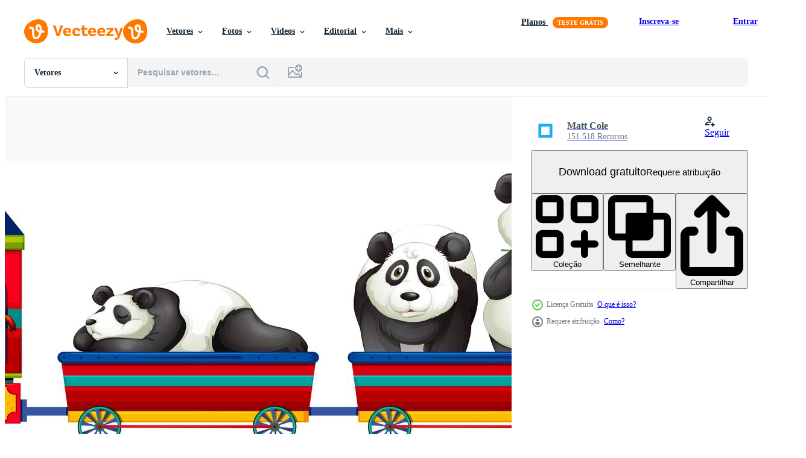

--- FILE ---
content_type: text/html; charset=utf-8
request_url: https://pt.vecteezy.com/resources/359333/show_related_tags_async_content
body_size: 1596
content:
<turbo-frame id="show-related-tags">
  <h2 class="ez-resource-related__header">Palavras-chave relacionadas</h2>

    <div class="splide ez-carousel tags-carousel is-ready" style="--carousel_height: 48px; --additional_height: 0px;" data-controller="carousel search-tag" data-bullets="false" data-loop="false" data-arrows="true">
    <div class="splide__track ez-carousel__track" data-carousel-target="track">
      <ul class="splide__list ez-carousel__inner-wrap" data-carousel-target="innerWrap">
        <li class="search-tag splide__slide ez-carousel__slide" data-carousel-target="slide"><a class="search-tag__tag-link ez-btn ez-btn--light" title="ilustração" data-action="search-tag#sendClickEvent search-tag#performSearch" data-search-tag-verified="true" data-keyword-location="show" href="/vetor-gratis/ilustra%C3%A7%C3%A3o">ilustração</a></li><li class="search-tag splide__slide ez-carousel__slide" data-carousel-target="slide"><a class="search-tag__tag-link ez-btn ez-btn--light" title="gráfico" data-action="search-tag#sendClickEvent search-tag#performSearch" data-search-tag-verified="true" data-keyword-location="show" href="/vetor-gratis/gr%C3%A1fico">gráfico</a></li><li class="search-tag splide__slide ez-carousel__slide" data-carousel-target="slide"><a class="search-tag__tag-link ez-btn ez-btn--light" title="desenhando" data-action="search-tag#sendClickEvent search-tag#performSearch" data-search-tag-verified="true" data-keyword-location="show" href="/vetor-gratis/desenhando">desenhando</a></li><li class="search-tag splide__slide ez-carousel__slide" data-carousel-target="slide"><a class="search-tag__tag-link ez-btn ez-btn--light" title="desenho animado" data-action="search-tag#sendClickEvent search-tag#performSearch" data-search-tag-verified="true" data-keyword-location="show" href="/vetor-gratis/desenho-animado">desenho animado</a></li><li class="search-tag splide__slide ez-carousel__slide" data-carousel-target="slide"><a class="search-tag__tag-link ez-btn ez-btn--light" title="foto" data-action="search-tag#sendClickEvent search-tag#performSearch" data-search-tag-verified="true" data-keyword-location="show" href="/vetor-gratis/foto">foto</a></li><li class="search-tag splide__slide ez-carousel__slide" data-carousel-target="slide"><a class="search-tag__tag-link ez-btn ez-btn--light" title="clipart" data-action="search-tag#sendClickEvent search-tag#performSearch" data-search-tag-verified="true" data-keyword-location="show" href="/vetor-gratis/clipart">clipart</a></li><li class="search-tag splide__slide ez-carousel__slide" data-carousel-target="slide"><a class="search-tag__tag-link ez-btn ez-btn--light" title="selvagem" data-action="search-tag#sendClickEvent search-tag#performSearch" data-search-tag-verified="true" data-keyword-location="show" href="/vetor-gratis/selvagem">selvagem</a></li><li class="search-tag splide__slide ez-carousel__slide" data-carousel-target="slide"><a class="search-tag__tag-link ez-btn ez-btn--light" title="animais selvagens" data-action="search-tag#sendClickEvent search-tag#performSearch" data-search-tag-verified="true" data-keyword-location="show" href="/vetor-gratis/animais-selvagens">animais selvagens</a></li><li class="search-tag splide__slide ez-carousel__slide" data-carousel-target="slide"><a class="search-tag__tag-link ez-btn ez-btn--light" title="natureza" data-action="search-tag#sendClickEvent search-tag#performSearch" data-search-tag-verified="true" data-keyword-location="show" href="/vetor-gratis/natureza">natureza</a></li><li class="search-tag splide__slide ez-carousel__slide" data-carousel-target="slide"><a class="search-tag__tag-link ez-btn ez-btn--light" title="animal" data-action="search-tag#sendClickEvent search-tag#performSearch" data-search-tag-verified="true" data-keyword-location="show" href="/vetor-gratis/animal">animal</a></li><li class="search-tag splide__slide ez-carousel__slide" data-carousel-target="slide"><a class="search-tag__tag-link ez-btn ez-btn--light" title="vivo" data-action="search-tag#sendClickEvent search-tag#performSearch" data-search-tag-verified="true" data-keyword-location="show" href="/vetor-gratis/vivo">vivo</a></li><li class="search-tag splide__slide ez-carousel__slide" data-carousel-target="slide"><a class="search-tag__tag-link ez-btn ez-btn--light" title="mamífero" data-action="search-tag#sendClickEvent search-tag#performSearch" data-search-tag-verified="true" data-keyword-location="show" href="/vetor-gratis/mam%C3%ADfero">mamífero</a></li><li class="search-tag splide__slide ez-carousel__slide" data-carousel-target="slide"><a class="search-tag__tag-link ez-btn ez-btn--light" title="tropical" data-action="search-tag#sendClickEvent search-tag#performSearch" data-search-tag-verified="true" data-keyword-location="show" href="/vetor-gratis/tropical">tropical</a></li><li class="search-tag splide__slide ez-carousel__slide" data-carousel-target="slide"><a class="search-tag__tag-link ez-btn ez-btn--light" title="carnívoro" data-action="search-tag#sendClickEvent search-tag#performSearch" data-search-tag-verified="true" data-keyword-location="show" href="/vetor-gratis/carn%C3%ADvoro">carnívoro</a></li><li class="search-tag splide__slide ez-carousel__slide" data-carousel-target="slide"><a class="search-tag__tag-link ez-btn ez-btn--light" title="natural" data-action="search-tag#sendClickEvent search-tag#performSearch" data-search-tag-verified="true" data-keyword-location="show" href="/vetor-gratis/natural">natural</a></li><li class="search-tag splide__slide ez-carousel__slide" data-carousel-target="slide"><a class="search-tag__tag-link ez-btn ez-btn--light" title="personagem" data-action="search-tag#sendClickEvent search-tag#performSearch" data-search-tag-verified="true" data-keyword-location="show" href="/vetor-gratis/personagem">personagem</a></li><li class="search-tag splide__slide ez-carousel__slide" data-carousel-target="slide"><a class="search-tag__tag-link ez-btn ez-btn--light" title="trem" data-action="search-tag#sendClickEvent search-tag#performSearch" data-search-tag-verified="true" data-keyword-location="show" href="/vetor-gratis/trem">trem</a></li><li class="search-tag splide__slide ez-carousel__slide" data-carousel-target="slide"><a class="search-tag__tag-link ez-btn ez-btn--light" title="rodas" data-action="search-tag#sendClickEvent search-tag#performSearch" data-search-tag-verified="true" data-keyword-location="show" href="/vetor-gratis/rodas">rodas</a></li><li class="search-tag splide__slide ez-carousel__slide" data-carousel-target="slide"><a class="search-tag__tag-link ez-btn ez-btn--light" title="veículo" data-action="search-tag#sendClickEvent search-tag#performSearch" data-search-tag-verified="true" data-keyword-location="show" href="/vetor-gratis/ve%C3%ADculo">veículo</a></li><li class="search-tag splide__slide ez-carousel__slide" data-carousel-target="slide"><a class="search-tag__tag-link ez-btn ez-btn--light" title="panda" data-action="search-tag#sendClickEvent search-tag#performSearch" data-search-tag-verified="true" data-keyword-location="show" href="/vetor-gratis/panda">panda</a></li><li class="search-tag splide__slide ez-carousel__slide" data-carousel-target="slide"><a class="search-tag__tag-link ez-btn ez-btn--light" title="locomotiva" data-action="search-tag#sendClickEvent search-tag#performSearch" data-search-tag-verified="true" data-keyword-location="show" href="/vetor-gratis/locomotiva">locomotiva</a></li><li class="search-tag splide__slide ez-carousel__slide" data-carousel-target="slide"><a class="search-tag__tag-link ez-btn ez-btn--light" title="trilho" data-action="search-tag#sendClickEvent search-tag#performSearch" data-search-tag-verified="true" data-keyword-location="show" href="/vetor-gratis/trilho">trilho</a></li><li class="search-tag splide__slide ez-carousel__slide" data-carousel-target="slide"><a class="search-tag__tag-link ez-btn ez-btn--light" title="estrada de ferro" data-action="search-tag#sendClickEvent search-tag#performSearch" data-search-tag-verified="true" data-keyword-location="show" href="/vetor-gratis/estrada-de-ferro">estrada de ferro</a></li><li class="search-tag splide__slide ez-carousel__slide" data-carousel-target="slide"><a class="search-tag__tag-link ez-btn ez-btn--light" title="pista" data-action="search-tag#sendClickEvent search-tag#performSearch" data-search-tag-verified="true" data-keyword-location="show" href="/vetor-gratis/pista">pista</a></li><li class="search-tag splide__slide ez-carousel__slide" data-carousel-target="slide"><a class="search-tag__tag-link ez-btn ez-btn--light" title="viagem" data-action="search-tag#sendClickEvent search-tag#performSearch" data-search-tag-verified="true" data-keyword-location="show" href="/vetor-gratis/viagem">viagem</a></li><li class="search-tag splide__slide ez-carousel__slide" data-carousel-target="slide"><a class="search-tag__tag-link ez-btn ez-btn--light" title="jornada" data-action="search-tag#sendClickEvent search-tag#performSearch" data-search-tag-verified="true" data-keyword-location="show" href="/vetor-gratis/jornada">jornada</a></li><li class="search-tag splide__slide ez-carousel__slide" data-carousel-target="slide"><a class="search-tag__tag-link ez-btn ez-btn--light" title="passeio" data-action="search-tag#sendClickEvent search-tag#performSearch" data-search-tag-verified="true" data-keyword-location="show" href="/vetor-gratis/passeio">passeio</a></li><li class="search-tag splide__slide ez-carousel__slide" data-carousel-target="slide"><a class="search-tag__tag-link ez-btn ez-btn--light" title="diversão" data-action="search-tag#sendClickEvent search-tag#performSearch" data-search-tag-verified="true" data-keyword-location="show" href="/vetor-gratis/divers%C3%A3o">diversão</a></li><li class="search-tag splide__slide ez-carousel__slide" data-carousel-target="slide"><a class="search-tag__tag-link ez-btn ez-btn--light" title="feliz" data-action="search-tag#sendClickEvent search-tag#performSearch" data-search-tag-verified="true" data-keyword-location="show" href="/vetor-gratis/feliz">feliz</a></li><li class="search-tag splide__slide ez-carousel__slide" data-carousel-target="slide"><a class="search-tag__tag-link ez-btn ez-btn--light" title="zoológico" data-action="search-tag#sendClickEvent search-tag#performSearch" data-search-tag-verified="true" data-keyword-location="show" href="/vetor-gratis/zool%C3%B3gico">zoológico</a></li>
</ul></div>
    

    <div class="splide__arrows splide__arrows--ltr ez-carousel__arrows"><button class="splide__arrow splide__arrow--prev ez-carousel__arrow ez-carousel__arrow--prev" disabled="disabled" data-carousel-target="arrowPrev" data-test-id="carousel-arrow-prev" data-direction="prev" aria_label="Anterior"><span class="ez-carousel__arrow-wrap"><svg xmlns="http://www.w3.org/2000/svg" viewBox="0 0 5 8" role="img" aria-labelledby="ao526pwq7tvsvj4h6knhcz4wt7ngp86z" class="arrow-prev"><desc id="ao526pwq7tvsvj4h6knhcz4wt7ngp86z">Anterior</desc><path fill-rule="evenodd" d="M4.707 7.707a1 1 0 0 0 0-1.414L2.414 4l2.293-2.293A1 1 0 0 0 3.293.293l-3 3a1 1 0 0 0 0 1.414l3 3a1 1 0 0 0 1.414 0Z" clip-rule="evenodd"></path></svg>
</span><span class="ez-carousel__gradient"></span></button><button class="splide__arrow splide__arrow--next ez-carousel__arrow ez-carousel__arrow--next" disabled="disabled" data-carousel-target="arrowNext" data-test-id="carousel-arrow-next" data-direction="next" aria_label="Seguinte"><span class="ez-carousel__arrow-wrap"><svg xmlns="http://www.w3.org/2000/svg" viewBox="0 0 5 8" role="img" aria-labelledby="agr0fnjyfmued8nhndkv6zsp8pjoqgnh" class="arrow-next"><desc id="agr0fnjyfmued8nhndkv6zsp8pjoqgnh">Seguinte</desc><path fill-rule="evenodd" d="M.293 7.707a1 1 0 0 1 0-1.414L2.586 4 .293 1.707A1 1 0 0 1 1.707.293l3 3a1 1 0 0 1 0 1.414l-3 3a1 1 0 0 1-1.414 0Z" clip-rule="evenodd"></path></svg>
</span><span class="ez-carousel__gradient"></span></button></div>
</div></turbo-frame>


--- FILE ---
content_type: text/html; charset=utf-8
request_url: https://pt.vecteezy.com/resources/359333/show_related_grids_async_content
body_size: 17999
content:
<turbo-frame id="show-related-resources">
    <div data-conversions-category="Usuários também visualizaram">
      <h2 class="ez-resource-related__header">
        Usuários também visualizaram
      </h2>

      <ul class="ez-resource-grid ez-resource-grid--main-grid  is-hidden" id="false" data-controller="grid contributor-info" data-grid-track-truncation-value="false" data-max-rows="50" data-row-height="240" data-instant-grid="false" data-truncate-results="false" data-testid="also-viewed-resources" data-labels="editable free" style="--editable: &#39;Editável&#39;;--free: &#39;Grátis&#39;;">

  <li class="ez-resource-grid__item ez-resource-thumb" data-controller="grid-item-decorator" data-position="{{position}}" data-item-id="432008" data-pro="false" data-grid-target="gridItem" data-w="800" data-h="189" data-grid-item-decorator-free-label-value="Grátis" data-action="mouseenter-&gt;grid-item-decorator#hoverThumb:once" data-grid-item-decorator-item-pro-param="Free" data-grid-item-decorator-resource-id-param="432008" data-grid-item-decorator-content-type-param="Content-vector" data-grid-item-decorator-image-src-param="https://static.vecteezy.com/system/resources/previews/000/432/008/non_2x/train-and-monkeys-vector.jpg" data-grid-item-decorator-pinterest-url-param="https://pt.vecteezy.com/arte-vetorial/432008-trem-e-macacos" data-grid-item-decorator-seo-page-description-param="Trem e macacos" data-grid-item-decorator-user-id-param="1314576" data-grid-item-decorator-user-display-name-param="Matt Cole" data-grid-item-decorator-avatar-src-param="https://static.vecteezy.com/system/user/avatar/1314576/medium_mgrf.png" data-grid-item-decorator-uploads-path-param="/membros/graphicsrf/uploads">

  <script type="application/ld+json" id="media_schema">
  {"@context":"https://schema.org","@type":"ImageObject","name":"Trem e macacos","uploadDate":"2019-04-12T03:53:31-05:00","thumbnailUrl":"https://static.vecteezy.com/ti/vetor-gratis/t1/432008-trem-e-macacos-gratis-vetor.jpg","contentUrl":"https://static.vecteezy.com/ti/vetor-gratis/p1/432008-trem-e-macacos-gratis-vetor.jpg","sourceOrganization":"Vecteezy","license":"https://support.vecteezy.com/pt_br/novo-licenciamento-do-vecteezy-ByHivesvt","acquireLicensePage":"https://pt.vecteezy.com/arte-vetorial/432008-trem-e-macacos","creator":{"@type":"Person","name":"Matt Cole"},"copyrightNotice":"Matt Cole","creditText":"Vecteezy"}
</script>


<a href="/arte-vetorial/432008-trem-e-macacos" class="ez-resource-thumb__link" title="Trem e macacos" style="--height: 189; --width: 800; " data-action="click-&gt;grid#trackResourceClick mouseenter-&gt;grid#trackResourceHover" data-content-type="vector" data-controller="ez-hover-intent" data-previews-srcs="[&quot;https://static.vecteezy.com/ti/vetor-gratis/p1/432008-trem-e-macacos-gratis-vetor.jpg&quot;,&quot;https://static.vecteezy.com/ti/vetor-gratis/p2/432008-trem-e-macacos-gratis-vetor.jpg&quot;]" data-pro="false" data-resource-id="432008" data-grid-item-decorator-target="link">
    <img src="https://static.vecteezy.com/ti/vetor-gratis/t2/432008-trem-e-macacos-gratis-vetor.jpg" srcset="https://static.vecteezy.com/ti/vetor-gratis/t1/432008-trem-e-macacos-gratis-vetor.jpg 2x, https://static.vecteezy.com/ti/vetor-gratis/t2/432008-trem-e-macacos-gratis-vetor.jpg 1x" class="ez-resource-thumb__img" loading="lazy" decoding="async" width="800" height="189" alt="Trem e macacos vetor">

</a>

  <div class="ez-resource-thumb__label-wrap"></div>
  

  <div class="ez-resource-thumb__hover-state"></div>
</li><li class="ez-resource-grid__item ez-resource-thumb" data-controller="grid-item-decorator" data-position="{{position}}" data-item-id="413280" data-pro="false" data-grid-target="gridItem" data-w="280" data-h="200" data-grid-item-decorator-free-label-value="Grátis" data-action="mouseenter-&gt;grid-item-decorator#hoverThumb:once" data-grid-item-decorator-item-pro-param="Free" data-grid-item-decorator-resource-id-param="413280" data-grid-item-decorator-content-type-param="Content-vector" data-grid-item-decorator-image-src-param="https://static.vecteezy.com/system/resources/previews/000/413/280/non_2x/vector-trains-in-different-colors.jpg" data-grid-item-decorator-pinterest-url-param="https://pt.vecteezy.com/arte-vetorial/413280-trens-em-cores-diferentes" data-grid-item-decorator-seo-page-description-param="Trens em cores diferentes" data-grid-item-decorator-user-id-param="1314576" data-grid-item-decorator-user-display-name-param="Matt Cole" data-grid-item-decorator-avatar-src-param="https://static.vecteezy.com/system/user/avatar/1314576/medium_mgrf.png" data-grid-item-decorator-uploads-path-param="/membros/graphicsrf/uploads">

  <script type="application/ld+json" id="media_schema">
  {"@context":"https://schema.org","@type":"ImageObject","name":"Trens em cores diferentes","uploadDate":"2019-04-06T22:55:07-05:00","thumbnailUrl":"https://static.vecteezy.com/ti/vetor-gratis/t1/413280-trens-em-cores-diferentes-gratis-vetor.jpg","contentUrl":"https://static.vecteezy.com/ti/vetor-gratis/p1/413280-trens-em-cores-diferentes-gratis-vetor.jpg","sourceOrganization":"Vecteezy","license":"https://support.vecteezy.com/pt_br/novo-licenciamento-do-vecteezy-ByHivesvt","acquireLicensePage":"https://pt.vecteezy.com/arte-vetorial/413280-trens-em-cores-diferentes","creator":{"@type":"Person","name":"Matt Cole"},"copyrightNotice":"Matt Cole","creditText":"Vecteezy"}
</script>


<a href="/arte-vetorial/413280-trens-em-cores-diferentes" class="ez-resource-thumb__link" title="Trens em cores diferentes" style="--height: 200; --width: 280; " data-action="click-&gt;grid#trackResourceClick mouseenter-&gt;grid#trackResourceHover" data-content-type="vector" data-controller="ez-hover-intent" data-previews-srcs="[&quot;https://static.vecteezy.com/ti/vetor-gratis/p1/413280-trens-em-cores-diferentes-gratis-vetor.jpg&quot;,&quot;https://static.vecteezy.com/ti/vetor-gratis/p2/413280-trens-em-cores-diferentes-gratis-vetor.jpg&quot;]" data-pro="false" data-resource-id="413280" data-grid-item-decorator-target="link">
    <img src="https://static.vecteezy.com/ti/vetor-gratis/t2/413280-trens-em-cores-diferentes-gratis-vetor.jpg" srcset="https://static.vecteezy.com/ti/vetor-gratis/t1/413280-trens-em-cores-diferentes-gratis-vetor.jpg 2x, https://static.vecteezy.com/ti/vetor-gratis/t2/413280-trens-em-cores-diferentes-gratis-vetor.jpg 1x" class="ez-resource-thumb__img" loading="lazy" decoding="async" width="280" height="200" alt="Trens em cores diferentes vetor">

</a>

  <div class="ez-resource-thumb__label-wrap"></div>
  

  <div class="ez-resource-thumb__hover-state"></div>
</li><li class="ez-resource-grid__item ez-resource-thumb" data-controller="grid-item-decorator" data-position="{{position}}" data-item-id="359496" data-pro="false" data-grid-target="gridItem" data-w="681" data-h="200" data-grid-item-decorator-free-label-value="Grátis" data-action="mouseenter-&gt;grid-item-decorator#hoverThumb:once" data-grid-item-decorator-item-pro-param="Free" data-grid-item-decorator-resource-id-param="359496" data-grid-item-decorator-content-type-param="Content-vector" data-grid-item-decorator-image-src-param="https://static.vecteezy.com/system/resources/previews/000/359/496/non_2x/playful-monkey-on-the-train-vector.jpg" data-grid-item-decorator-pinterest-url-param="https://pt.vecteezy.com/arte-vetorial/359496-macaco-brincalhao-no-trem" data-grid-item-decorator-seo-page-description-param="Macaco brincalhão no trem" data-grid-item-decorator-user-id-param="1314576" data-grid-item-decorator-user-display-name-param="Matt Cole" data-grid-item-decorator-avatar-src-param="https://static.vecteezy.com/system/user/avatar/1314576/medium_mgrf.png" data-grid-item-decorator-uploads-path-param="/membros/graphicsrf/uploads">

  <script type="application/ld+json" id="media_schema">
  {"@context":"https://schema.org","@type":"ImageObject","name":"Macaco brincalhão no trem","uploadDate":"2019-03-22T02:27:33-05:00","thumbnailUrl":"https://static.vecteezy.com/ti/vetor-gratis/t1/359496-macaco-brincalhao-no-trem-gratis-vetor.jpg","contentUrl":"https://static.vecteezy.com/ti/vetor-gratis/p1/359496-macaco-brincalhao-no-trem-gratis-vetor.jpg","sourceOrganization":"Vecteezy","license":"https://support.vecteezy.com/pt_br/novo-licenciamento-do-vecteezy-ByHivesvt","acquireLicensePage":"https://pt.vecteezy.com/arte-vetorial/359496-macaco-brincalhao-no-trem","creator":{"@type":"Person","name":"Matt Cole"},"copyrightNotice":"Matt Cole","creditText":"Vecteezy"}
</script>


<a href="/arte-vetorial/359496-macaco-brincalhao-no-trem" class="ez-resource-thumb__link" title="Macaco brincalhão no trem" style="--height: 200; --width: 681; " data-action="click-&gt;grid#trackResourceClick mouseenter-&gt;grid#trackResourceHover" data-content-type="vector" data-controller="ez-hover-intent" data-previews-srcs="[&quot;https://static.vecteezy.com/ti/vetor-gratis/p1/359496-macaco-brincalhao-no-trem-gratis-vetor.jpg&quot;,&quot;https://static.vecteezy.com/ti/vetor-gratis/p2/359496-macaco-brincalhao-no-trem-gratis-vetor.jpg&quot;]" data-pro="false" data-resource-id="359496" data-grid-item-decorator-target="link">
    <img src="https://static.vecteezy.com/ti/vetor-gratis/t2/359496-macaco-brincalhao-no-trem-gratis-vetor.jpg" srcset="https://static.vecteezy.com/ti/vetor-gratis/t1/359496-macaco-brincalhao-no-trem-gratis-vetor.jpg 2x, https://static.vecteezy.com/ti/vetor-gratis/t2/359496-macaco-brincalhao-no-trem-gratis-vetor.jpg 1x" class="ez-resource-thumb__img" loading="lazy" decoding="async" width="681" height="200" alt="Macaco brincalhão no trem vetor">

</a>

  <div class="ez-resource-thumb__label-wrap"></div>
  

  <div class="ez-resource-thumb__hover-state"></div>
</li><li class="ez-resource-grid__item ez-resource-thumb" data-controller="grid-item-decorator" data-position="{{position}}" data-item-id="693649" data-pro="false" data-grid-target="gridItem" data-w="456" data-h="200" data-grid-item-decorator-free-label-value="Grátis" data-action="mouseenter-&gt;grid-item-decorator#hoverThumb:once" data-grid-item-decorator-item-pro-param="Free" data-grid-item-decorator-resource-id-param="693649" data-grid-item-decorator-content-type-param="Content-vector" data-grid-item-decorator-image-src-param="https://static.vecteezy.com/system/resources/previews/000/693/649/non_2x/train-with-number-one-to-ten-vector.jpg" data-grid-item-decorator-pinterest-url-param="https://pt.vecteezy.com/arte-vetorial/693649-treine-com-o-numero-um-a-dez" data-grid-item-decorator-seo-page-description-param="Treine com o número um a dez" data-grid-item-decorator-user-id-param="1314576" data-grid-item-decorator-user-display-name-param="Matt Cole" data-grid-item-decorator-avatar-src-param="https://static.vecteezy.com/system/user/avatar/1314576/medium_mgrf.png" data-grid-item-decorator-uploads-path-param="/membros/graphicsrf/uploads">

  <script type="application/ld+json" id="media_schema">
  {"@context":"https://schema.org","@type":"ImageObject","name":"Treine com o número um a dez","uploadDate":"2020-01-29T22:44:33-06:00","thumbnailUrl":"https://static.vecteezy.com/ti/vetor-gratis/t1/693649-treine-com-o-numero-um-a-dez-gratis-vetor.jpg","contentUrl":"https://static.vecteezy.com/ti/vetor-gratis/p1/693649-treine-com-o-numero-um-a-dez-gratis-vetor.jpg","sourceOrganization":"Vecteezy","license":"https://support.vecteezy.com/pt_br/novo-licenciamento-do-vecteezy-ByHivesvt","acquireLicensePage":"https://pt.vecteezy.com/arte-vetorial/693649-treine-com-o-numero-um-a-dez","creator":{"@type":"Person","name":"Matt Cole"},"copyrightNotice":"Matt Cole","creditText":"Vecteezy"}
</script>


<a href="/arte-vetorial/693649-treine-com-o-numero-um-a-dez" class="ez-resource-thumb__link" title="Treine com o número um a dez" style="--height: 200; --width: 456; " data-action="click-&gt;grid#trackResourceClick mouseenter-&gt;grid#trackResourceHover" data-content-type="vector" data-controller="ez-hover-intent" data-previews-srcs="[&quot;https://static.vecteezy.com/ti/vetor-gratis/p1/693649-treine-com-o-numero-um-a-dez-gratis-vetor.jpg&quot;,&quot;https://static.vecteezy.com/ti/vetor-gratis/p2/693649-treine-com-o-numero-um-a-dez-gratis-vetor.jpg&quot;]" data-pro="false" data-resource-id="693649" data-grid-item-decorator-target="link">
    <img src="https://static.vecteezy.com/ti/vetor-gratis/t2/693649-treine-com-o-numero-um-a-dez-gratis-vetor.jpg" srcset="https://static.vecteezy.com/ti/vetor-gratis/t1/693649-treine-com-o-numero-um-a-dez-gratis-vetor.jpg 2x, https://static.vecteezy.com/ti/vetor-gratis/t2/693649-treine-com-o-numero-um-a-dez-gratis-vetor.jpg 1x" class="ez-resource-thumb__img" loading="lazy" decoding="async" width="456" height="200" alt="Treine com o número um a dez vetor">

</a>

  <div class="ez-resource-thumb__label-wrap"></div>
  

  <div class="ez-resource-thumb__hover-state"></div>
</li><li class="ez-resource-grid__item ez-resource-thumb" data-controller="grid-item-decorator" data-position="{{position}}" data-item-id="373915" data-pro="false" data-grid-target="gridItem" data-w="469" data-h="200" data-grid-item-decorator-free-label-value="Grátis" data-action="mouseenter-&gt;grid-item-decorator#hoverThumb:once" data-grid-item-decorator-item-pro-param="Free" data-grid-item-decorator-resource-id-param="373915" data-grid-item-decorator-content-type-param="Content-vector" data-grid-item-decorator-image-src-param="https://static.vecteezy.com/system/resources/previews/000/373/915/non_2x/counting-numbers-on-train-with-happy-children-vector.jpg" data-grid-item-decorator-pinterest-url-param="https://pt.vecteezy.com/arte-vetorial/373915-contando-numeros-no-trem-com-criancas-felizes" data-grid-item-decorator-seo-page-description-param="Contando números no trem com crianças felizes" data-grid-item-decorator-user-id-param="1314576" data-grid-item-decorator-user-display-name-param="Matt Cole" data-grid-item-decorator-avatar-src-param="https://static.vecteezy.com/system/user/avatar/1314576/medium_mgrf.png" data-grid-item-decorator-uploads-path-param="/membros/graphicsrf/uploads">

  <script type="application/ld+json" id="media_schema">
  {"@context":"https://schema.org","@type":"ImageObject","name":"Contando números no trem com crianças felizes","uploadDate":"2019-03-30T02:41:35-05:00","thumbnailUrl":"https://static.vecteezy.com/ti/vetor-gratis/t1/373915-contando-numeros-no-trem-com-criancas-felizes-gratis-vetor.jpg","contentUrl":"https://static.vecteezy.com/ti/vetor-gratis/p1/373915-contando-numeros-no-trem-com-criancas-felizes-gratis-vetor.jpg","sourceOrganization":"Vecteezy","license":"https://support.vecteezy.com/pt_br/novo-licenciamento-do-vecteezy-ByHivesvt","acquireLicensePage":"https://pt.vecteezy.com/arte-vetorial/373915-contando-numeros-no-trem-com-criancas-felizes","creator":{"@type":"Person","name":"Matt Cole"},"copyrightNotice":"Matt Cole","creditText":"Vecteezy"}
</script>


<a href="/arte-vetorial/373915-contando-numeros-no-trem-com-criancas-felizes" class="ez-resource-thumb__link" title="Contando números no trem com crianças felizes" style="--height: 200; --width: 469; " data-action="click-&gt;grid#trackResourceClick mouseenter-&gt;grid#trackResourceHover" data-content-type="vector" data-controller="ez-hover-intent" data-previews-srcs="[&quot;https://static.vecteezy.com/ti/vetor-gratis/p1/373915-contando-numeros-no-trem-com-criancas-felizes-gratis-vetor.jpg&quot;,&quot;https://static.vecteezy.com/ti/vetor-gratis/p2/373915-contando-numeros-no-trem-com-criancas-felizes-gratis-vetor.jpg&quot;]" data-pro="false" data-resource-id="373915" data-grid-item-decorator-target="link">
    <img src="https://static.vecteezy.com/ti/vetor-gratis/t2/373915-contando-numeros-no-trem-com-criancas-felizes-gratis-vetor.jpg" srcset="https://static.vecteezy.com/ti/vetor-gratis/t1/373915-contando-numeros-no-trem-com-criancas-felizes-gratis-vetor.jpg 2x, https://static.vecteezy.com/ti/vetor-gratis/t2/373915-contando-numeros-no-trem-com-criancas-felizes-gratis-vetor.jpg 1x" class="ez-resource-thumb__img" loading="lazy" decoding="async" width="469" height="200" alt="Contando números no trem com crianças felizes vetor">

</a>

  <div class="ez-resource-thumb__label-wrap"></div>
  

  <div class="ez-resource-thumb__hover-state"></div>
</li><li class="ez-resource-grid__item ez-resource-thumb" data-controller="grid-item-decorator" data-position="{{position}}" data-item-id="594979" data-pro="false" data-grid-target="gridItem" data-w="299" data-h="200" data-grid-item-decorator-free-label-value="Grátis" data-action="mouseenter-&gt;grid-item-decorator#hoverThumb:once" data-grid-item-decorator-item-pro-param="Free" data-grid-item-decorator-resource-id-param="594979" data-grid-item-decorator-content-type-param="Content-vector" data-grid-item-decorator-image-src-param="https://static.vecteezy.com/system/resources/previews/000/594/979/non_2x/animals-and-train-element-vector.jpg" data-grid-item-decorator-pinterest-url-param="https://pt.vecteezy.com/arte-vetorial/594979-animais-e-elemento-de-trem" data-grid-item-decorator-seo-page-description-param="Animais e elemento de trem" data-grid-item-decorator-user-id-param="1314576" data-grid-item-decorator-user-display-name-param="Matt Cole" data-grid-item-decorator-avatar-src-param="https://static.vecteezy.com/system/user/avatar/1314576/medium_mgrf.png" data-grid-item-decorator-uploads-path-param="/membros/graphicsrf/uploads">

  <script type="application/ld+json" id="media_schema">
  {"@context":"https://schema.org","@type":"ImageObject","name":"Animais e elemento de trem","uploadDate":"2019-06-22T02:01:14-05:00","thumbnailUrl":"https://static.vecteezy.com/ti/vetor-gratis/t1/594979-animais-e-elemento-de-trem-gratis-vetor.jpg","contentUrl":"https://static.vecteezy.com/ti/vetor-gratis/p1/594979-animais-e-elemento-de-trem-gratis-vetor.jpg","sourceOrganization":"Vecteezy","license":"https://support.vecteezy.com/pt_br/novo-licenciamento-do-vecteezy-ByHivesvt","acquireLicensePage":"https://pt.vecteezy.com/arte-vetorial/594979-animais-e-elemento-de-trem","creator":{"@type":"Person","name":"Matt Cole"},"copyrightNotice":"Matt Cole","creditText":"Vecteezy"}
</script>


<a href="/arte-vetorial/594979-animais-e-elemento-de-trem" class="ez-resource-thumb__link" title="Animais e elemento de trem" style="--height: 200; --width: 299; " data-action="click-&gt;grid#trackResourceClick mouseenter-&gt;grid#trackResourceHover" data-content-type="vector" data-controller="ez-hover-intent" data-previews-srcs="[&quot;https://static.vecteezy.com/ti/vetor-gratis/p1/594979-animais-e-elemento-de-trem-gratis-vetor.jpg&quot;,&quot;https://static.vecteezy.com/ti/vetor-gratis/p2/594979-animais-e-elemento-de-trem-gratis-vetor.jpg&quot;]" data-pro="false" data-resource-id="594979" data-grid-item-decorator-target="link">
    <img src="https://static.vecteezy.com/ti/vetor-gratis/t2/594979-animais-e-elemento-de-trem-gratis-vetor.jpg" srcset="https://static.vecteezy.com/ti/vetor-gratis/t1/594979-animais-e-elemento-de-trem-gratis-vetor.jpg 2x, https://static.vecteezy.com/ti/vetor-gratis/t2/594979-animais-e-elemento-de-trem-gratis-vetor.jpg 1x" class="ez-resource-thumb__img" loading="lazy" decoding="async" width="299" height="200" alt="Animais e elemento de trem vetor">

</a>

  <div class="ez-resource-thumb__label-wrap"></div>
  

  <div class="ez-resource-thumb__hover-state"></div>
</li><li class="ez-resource-grid__item ez-resource-thumb" data-controller="grid-item-decorator" data-position="{{position}}" data-item-id="7623439" data-pro="false" data-grid-target="gridItem" data-w="653" data-h="200" data-grid-item-decorator-free-label-value="Grátis" data-action="mouseenter-&gt;grid-item-decorator#hoverThumb:once" data-grid-item-decorator-item-pro-param="Free" data-grid-item-decorator-resource-id-param="7623439" data-grid-item-decorator-content-type-param="Content-vector" data-grid-item-decorator-image-src-param="https://static.vecteezy.com/system/resources/previews/007/623/439/non_2x/train-ride-with-many-animals-free-vector.jpg" data-grid-item-decorator-pinterest-url-param="https://pt.vecteezy.com/arte-vetorial/7623439-passeio-de-trem-com-muitos-animais" data-grid-item-decorator-seo-page-description-param="passeio de trem com muitos animais" data-grid-item-decorator-user-id-param="1314576" data-grid-item-decorator-user-display-name-param="Matt Cole" data-grid-item-decorator-avatar-src-param="https://static.vecteezy.com/system/user/avatar/1314576/medium_mgrf.png" data-grid-item-decorator-uploads-path-param="/membros/graphicsrf/uploads">

  <script type="application/ld+json" id="media_schema">
  {"@context":"https://schema.org","@type":"ImageObject","name":"passeio de trem com muitos animais","uploadDate":"2022-05-12T09:11:27-05:00","thumbnailUrl":"https://static.vecteezy.com/ti/vetor-gratis/t1/7623439-passeio-de-trem-com-muitos-animais-gratis-vetor.jpg","contentUrl":"https://static.vecteezy.com/ti/vetor-gratis/p1/7623439-passeio-de-trem-com-muitos-animais-gratis-vetor.jpg","sourceOrganization":"Vecteezy","license":"https://support.vecteezy.com/pt_br/novo-licenciamento-do-vecteezy-ByHivesvt","acquireLicensePage":"https://pt.vecteezy.com/arte-vetorial/7623439-passeio-de-trem-com-muitos-animais","creator":{"@type":"Person","name":"Matt Cole"},"copyrightNotice":"Matt Cole","creditText":"Vecteezy"}
</script>


<a href="/arte-vetorial/7623439-passeio-de-trem-com-muitos-animais" class="ez-resource-thumb__link" title="passeio de trem com muitos animais" style="--height: 200; --width: 653; " data-action="click-&gt;grid#trackResourceClick mouseenter-&gt;grid#trackResourceHover" data-content-type="vector" data-controller="ez-hover-intent" data-previews-srcs="[&quot;https://static.vecteezy.com/ti/vetor-gratis/p1/7623439-passeio-de-trem-com-muitos-animais-gratis-vetor.jpg&quot;,&quot;https://static.vecteezy.com/ti/vetor-gratis/p2/7623439-passeio-de-trem-com-muitos-animais-gratis-vetor.jpg&quot;]" data-pro="false" data-resource-id="7623439" data-grid-item-decorator-target="link">
    <img src="https://static.vecteezy.com/ti/vetor-gratis/t2/7623439-passeio-de-trem-com-muitos-animais-gratis-vetor.jpg" srcset="https://static.vecteezy.com/ti/vetor-gratis/t1/7623439-passeio-de-trem-com-muitos-animais-gratis-vetor.jpg 2x, https://static.vecteezy.com/ti/vetor-gratis/t2/7623439-passeio-de-trem-com-muitos-animais-gratis-vetor.jpg 1x" class="ez-resource-thumb__img" loading="lazy" decoding="async" width="653" height="200" alt="passeio de trem com muitos animais vetor">

</a>

  <div class="ez-resource-thumb__label-wrap"></div>
  

  <div class="ez-resource-thumb__hover-state"></div>
</li><li class="ez-resource-grid__item ez-resource-thumb" data-controller="grid-item-decorator" data-position="{{position}}" data-item-id="5332446" data-pro="false" data-grid-target="gridItem" data-w="244" data-h="200" data-grid-item-decorator-free-label-value="Grátis" data-action="mouseenter-&gt;grid-item-decorator#hoverThumb:once" data-grid-item-decorator-item-pro-param="Free" data-grid-item-decorator-resource-id-param="5332446" data-grid-item-decorator-content-type-param="Content-vector" data-grid-item-decorator-image-src-param="https://static.vecteezy.com/system/resources/previews/005/332/446/non_2x/cartoon-funny-train-isolated-on-white-background-free-vector.jpg" data-grid-item-decorator-pinterest-url-param="https://pt.vecteezy.com/arte-vetorial/5332446-cartoon-engracado-trem-isolado-em-fundo-branco" data-grid-item-decorator-seo-page-description-param="trem engraçado dos desenhos animados isolado no fundo branco" data-grid-item-decorator-user-id-param="5889331" data-grid-item-decorator-user-display-name-param="Surya Ali Zaidan" data-grid-item-decorator-avatar-src-param="https://static.vecteezy.com/system/user/avatar/5889331/medium_Untitled.png" data-grid-item-decorator-uploads-path-param="/membros/tigatelu/uploads">

  <script type="application/ld+json" id="media_schema">
  {"@context":"https://schema.org","@type":"ImageObject","name":"trem engraçado dos desenhos animados isolado no fundo branco","uploadDate":"2022-01-24T09:41:24-06:00","thumbnailUrl":"https://static.vecteezy.com/ti/vetor-gratis/t1/5332446-cartoon-engracado-trem-isolado-em-fundo-branco-gratis-vetor.jpg","contentUrl":"https://static.vecteezy.com/ti/vetor-gratis/p1/5332446-cartoon-engracado-trem-isolado-em-fundo-branco-gratis-vetor.jpg","sourceOrganization":"Vecteezy","license":"https://support.vecteezy.com/pt_br/novo-licenciamento-do-vecteezy-ByHivesvt","acquireLicensePage":"https://pt.vecteezy.com/arte-vetorial/5332446-cartoon-engracado-trem-isolado-em-fundo-branco","creator":{"@type":"Person","name":"Surya Ali Zaidan"},"copyrightNotice":"Surya Ali Zaidan","creditText":"Vecteezy"}
</script>


<a href="/arte-vetorial/5332446-cartoon-engracado-trem-isolado-em-fundo-branco" class="ez-resource-thumb__link" title="trem engraçado dos desenhos animados isolado no fundo branco" style="--height: 200; --width: 244; " data-action="click-&gt;grid#trackResourceClick mouseenter-&gt;grid#trackResourceHover" data-content-type="vector" data-controller="ez-hover-intent" data-previews-srcs="[&quot;https://static.vecteezy.com/ti/vetor-gratis/p1/5332446-cartoon-engracado-trem-isolado-em-fundo-branco-gratis-vetor.jpg&quot;,&quot;https://static.vecteezy.com/ti/vetor-gratis/p2/5332446-cartoon-engracado-trem-isolado-em-fundo-branco-gratis-vetor.jpg&quot;]" data-pro="false" data-resource-id="5332446" data-grid-item-decorator-target="link">
    <img src="https://static.vecteezy.com/ti/vetor-gratis/t2/5332446-cartoon-engracado-trem-isolado-em-fundo-branco-gratis-vetor.jpg" srcset="https://static.vecteezy.com/ti/vetor-gratis/t1/5332446-cartoon-engracado-trem-isolado-em-fundo-branco-gratis-vetor.jpg 2x, https://static.vecteezy.com/ti/vetor-gratis/t2/5332446-cartoon-engracado-trem-isolado-em-fundo-branco-gratis-vetor.jpg 1x" class="ez-resource-thumb__img" loading="lazy" decoding="async" width="244" height="200" alt="trem engraçado dos desenhos animados isolado no fundo branco vetor">

</a>

  <div class="ez-resource-thumb__label-wrap"></div>
  

  <div class="ez-resource-thumb__hover-state"></div>
</li><li class="ez-resource-grid__item ez-resource-thumb" data-controller="grid-item-decorator" data-position="{{position}}" data-item-id="381629" data-pro="false" data-grid-target="gridItem" data-w="242" data-h="200" data-grid-item-decorator-free-label-value="Grátis" data-action="mouseenter-&gt;grid-item-decorator#hoverThumb:once" data-grid-item-decorator-item-pro-param="Free" data-grid-item-decorator-resource-id-param="381629" data-grid-item-decorator-content-type-param="Content-vector" data-grid-item-decorator-image-src-param="https://static.vecteezy.com/system/resources/previews/000/381/629/non_2x/children-riding-on-train-vector.jpg" data-grid-item-decorator-pinterest-url-param="https://pt.vecteezy.com/arte-vetorial/381629-criancas-montando-trem" data-grid-item-decorator-seo-page-description-param="Crianças, montando, trem" data-grid-item-decorator-user-id-param="1314576" data-grid-item-decorator-user-display-name-param="Matt Cole" data-grid-item-decorator-avatar-src-param="https://static.vecteezy.com/system/user/avatar/1314576/medium_mgrf.png" data-grid-item-decorator-uploads-path-param="/membros/graphicsrf/uploads">

  <script type="application/ld+json" id="media_schema">
  {"@context":"https://schema.org","@type":"ImageObject","name":"Crianças, montando, trem","uploadDate":"2019-03-31T22:05:25-05:00","thumbnailUrl":"https://static.vecteezy.com/ti/vetor-gratis/t1/381629-criancas-montando-trem-gratis-vetor.jpg","contentUrl":"https://static.vecteezy.com/ti/vetor-gratis/p1/381629-criancas-montando-trem-gratis-vetor.jpg","sourceOrganization":"Vecteezy","license":"https://support.vecteezy.com/pt_br/novo-licenciamento-do-vecteezy-ByHivesvt","acquireLicensePage":"https://pt.vecteezy.com/arte-vetorial/381629-criancas-montando-trem","creator":{"@type":"Person","name":"Matt Cole"},"copyrightNotice":"Matt Cole","creditText":"Vecteezy"}
</script>


<a href="/arte-vetorial/381629-criancas-montando-trem" class="ez-resource-thumb__link" title="Crianças, montando, trem" style="--height: 200; --width: 242; " data-action="click-&gt;grid#trackResourceClick mouseenter-&gt;grid#trackResourceHover" data-content-type="vector" data-controller="ez-hover-intent" data-previews-srcs="[&quot;https://static.vecteezy.com/ti/vetor-gratis/p1/381629-criancas-montando-trem-gratis-vetor.jpg&quot;,&quot;https://static.vecteezy.com/ti/vetor-gratis/p2/381629-criancas-montando-trem-gratis-vetor.jpg&quot;]" data-pro="false" data-resource-id="381629" data-grid-item-decorator-target="link">
    <img src="https://static.vecteezy.com/ti/vetor-gratis/t2/381629-criancas-montando-trem-gratis-vetor.jpg" srcset="https://static.vecteezy.com/ti/vetor-gratis/t1/381629-criancas-montando-trem-gratis-vetor.jpg 2x, https://static.vecteezy.com/ti/vetor-gratis/t2/381629-criancas-montando-trem-gratis-vetor.jpg 1x" class="ez-resource-thumb__img" loading="lazy" decoding="async" width="242" height="200" alt="Crianças, montando, trem vetor">

</a>

  <div class="ez-resource-thumb__label-wrap"></div>
  

  <div class="ez-resource-thumb__hover-state"></div>
</li><li class="ez-resource-grid__item ez-resource-thumb" data-controller="grid-item-decorator" data-position="{{position}}" data-item-id="7107536" data-pro="false" data-grid-target="gridItem" data-w="552" data-h="200" data-grid-item-decorator-free-label-value="Grátis" data-action="mouseenter-&gt;grid-item-decorator#hoverThumb:once" data-grid-item-decorator-item-pro-param="Free" data-grid-item-decorator-resource-id-param="7107536" data-grid-item-decorator-content-type-param="Content-vector" data-grid-item-decorator-image-src-param="https://static.vecteezy.com/system/resources/previews/007/107/536/non_2x/many-insects-riding-on-the-train-free-vector.jpg" data-grid-item-decorator-pinterest-url-param="https://pt.vecteezy.com/arte-vetorial/7107536-muitos-insetos-andando-no-trem" data-grid-item-decorator-seo-page-description-param="muitos insetos andando no trem" data-grid-item-decorator-user-id-param="1314576" data-grid-item-decorator-user-display-name-param="Matt Cole" data-grid-item-decorator-avatar-src-param="https://static.vecteezy.com/system/user/avatar/1314576/medium_mgrf.png" data-grid-item-decorator-uploads-path-param="/membros/graphicsrf/uploads">

  <script type="application/ld+json" id="media_schema">
  {"@context":"https://schema.org","@type":"ImageObject","name":"muitos insetos andando no trem","uploadDate":"2022-04-13T15:10:41-05:00","thumbnailUrl":"https://static.vecteezy.com/ti/vetor-gratis/t1/7107536-muitos-insetos-andando-no-trem-gratis-vetor.jpg","contentUrl":"https://static.vecteezy.com/ti/vetor-gratis/p1/7107536-muitos-insetos-andando-no-trem-gratis-vetor.jpg","sourceOrganization":"Vecteezy","license":"https://support.vecteezy.com/pt_br/novo-licenciamento-do-vecteezy-ByHivesvt","acquireLicensePage":"https://pt.vecteezy.com/arte-vetorial/7107536-muitos-insetos-andando-no-trem","creator":{"@type":"Person","name":"Matt Cole"},"copyrightNotice":"Matt Cole","creditText":"Vecteezy"}
</script>


<a href="/arte-vetorial/7107536-muitos-insetos-andando-no-trem" class="ez-resource-thumb__link" title="muitos insetos andando no trem" style="--height: 200; --width: 552; " data-action="click-&gt;grid#trackResourceClick mouseenter-&gt;grid#trackResourceHover" data-content-type="vector" data-controller="ez-hover-intent" data-previews-srcs="[&quot;https://static.vecteezy.com/ti/vetor-gratis/p1/7107536-muitos-insetos-andando-no-trem-gratis-vetor.jpg&quot;,&quot;https://static.vecteezy.com/ti/vetor-gratis/p2/7107536-muitos-insetos-andando-no-trem-gratis-vetor.jpg&quot;]" data-pro="false" data-resource-id="7107536" data-grid-item-decorator-target="link">
    <img src="https://static.vecteezy.com/ti/vetor-gratis/t2/7107536-muitos-insetos-andando-no-trem-gratis-vetor.jpg" srcset="https://static.vecteezy.com/ti/vetor-gratis/t1/7107536-muitos-insetos-andando-no-trem-gratis-vetor.jpg 2x, https://static.vecteezy.com/ti/vetor-gratis/t2/7107536-muitos-insetos-andando-no-trem-gratis-vetor.jpg 1x" class="ez-resource-thumb__img" loading="lazy" decoding="async" width="552" height="200" alt="muitos insetos andando no trem vetor">

</a>

  <div class="ez-resource-thumb__label-wrap"></div>
  

  <div class="ez-resource-thumb__hover-state"></div>
</li><li class="ez-resource-grid__item ez-resource-thumb" data-controller="grid-item-decorator" data-position="{{position}}" data-item-id="4899592" data-pro="false" data-grid-target="gridItem" data-w="299" data-h="200" data-grid-item-decorator-free-label-value="Grátis" data-action="mouseenter-&gt;grid-item-decorator#hoverThumb:once" data-grid-item-decorator-item-pro-param="Free" data-grid-item-decorator-resource-id-param="4899592" data-grid-item-decorator-content-type-param="Content-vector" data-grid-item-decorator-image-src-param="https://static.vecteezy.com/system/resources/previews/004/899/592/non_2x/cartoon-train-and-bogie-on-track-in-multiple-colour-option-free-vector.jpg" data-grid-item-decorator-pinterest-url-param="https://pt.vecteezy.com/arte-vetorial/4899592-cartoon-train-and-bogie-on-track-in-multiple-color-option" data-grid-item-decorator-seo-page-description-param="trem de desenho animado e bogie na pista em opção de várias cores" data-grid-item-decorator-user-id-param="2546799" data-grid-item-decorator-user-display-name-param="Rahul Prajapati" data-grid-item-decorator-avatar-src-param="https://static.vecteezy.com/system/user/avatar/2546799/medium_IMG_20181219_092844.jpg" data-grid-item-decorator-uploads-path-param="/membros/sraahulg/uploads">

  <script type="application/ld+json" id="media_schema">
  {"@context":"https://schema.org","@type":"ImageObject","name":"trem de desenho animado e bogie na pista em opção de várias cores","uploadDate":"2021-12-21T16:54:27-06:00","thumbnailUrl":"https://static.vecteezy.com/ti/vetor-gratis/t1/4899592-cartoon-train-and-bogie-on-track-in-multiple-color-option-gratis-vetor.jpg","contentUrl":"https://static.vecteezy.com/ti/vetor-gratis/p1/4899592-cartoon-train-and-bogie-on-track-in-multiple-color-option-gratis-vetor.jpg","sourceOrganization":"Vecteezy","license":"https://support.vecteezy.com/pt_br/novo-licenciamento-do-vecteezy-ByHivesvt","acquireLicensePage":"https://pt.vecteezy.com/arte-vetorial/4899592-cartoon-train-and-bogie-on-track-in-multiple-color-option","creator":{"@type":"Person","name":"Rahul Prajapati"},"copyrightNotice":"Rahul Prajapati","creditText":"Vecteezy"}
</script>


<a href="/arte-vetorial/4899592-cartoon-train-and-bogie-on-track-in-multiple-color-option" class="ez-resource-thumb__link" title="trem de desenho animado e bogie na pista em opção de várias cores" style="--height: 200; --width: 299; " data-action="click-&gt;grid#trackResourceClick mouseenter-&gt;grid#trackResourceHover" data-content-type="vector" data-controller="ez-hover-intent" data-previews-srcs="[&quot;https://static.vecteezy.com/ti/vetor-gratis/p1/4899592-cartoon-train-and-bogie-on-track-in-multiple-color-option-gratis-vetor.jpg&quot;,&quot;https://static.vecteezy.com/ti/vetor-gratis/p2/4899592-cartoon-train-and-bogie-on-track-in-multiple-color-option-gratis-vetor.jpg&quot;]" data-pro="false" data-resource-id="4899592" data-grid-item-decorator-target="link">
    <img src="https://static.vecteezy.com/ti/vetor-gratis/t2/4899592-cartoon-train-and-bogie-on-track-in-multiple-color-option-gratis-vetor.jpg" srcset="https://static.vecteezy.com/ti/vetor-gratis/t1/4899592-cartoon-train-and-bogie-on-track-in-multiple-color-option-gratis-vetor.jpg 2x, https://static.vecteezy.com/ti/vetor-gratis/t2/4899592-cartoon-train-and-bogie-on-track-in-multiple-color-option-gratis-vetor.jpg 1x" class="ez-resource-thumb__img" loading="lazy" decoding="async" width="299" height="200" alt="trem de desenho animado e bogie na pista em opção de várias cores vetor">

</a>

  <div class="ez-resource-thumb__label-wrap"></div>
  

  <div class="ez-resource-thumb__hover-state"></div>
</li><li class="ez-resource-grid__item ez-resource-thumb" data-controller="grid-item-decorator" data-position="{{position}}" data-item-id="301228" data-pro="false" data-grid-target="gridItem" data-w="409" data-h="200" data-grid-item-decorator-free-label-value="Grátis" data-action="mouseenter-&gt;grid-item-decorator#hoverThumb:once" data-grid-item-decorator-item-pro-param="Free" data-grid-item-decorator-resource-id-param="301228" data-grid-item-decorator-content-type-param="Content-vector" data-grid-item-decorator-image-src-param="https://static.vecteezy.com/system/resources/previews/000/301/228/non_2x/girls-riding-a-train-with-math-number-vector.jpg" data-grid-item-decorator-pinterest-url-param="https://pt.vecteezy.com/arte-vetorial/301228-meninas-montando-um-trem-com-matematica-numero" data-grid-item-decorator-seo-page-description-param="Meninas, montando um trem, com, matemática, número" data-grid-item-decorator-user-id-param="1314576" data-grid-item-decorator-user-display-name-param="Matt Cole" data-grid-item-decorator-avatar-src-param="https://static.vecteezy.com/system/user/avatar/1314576/medium_mgrf.png" data-grid-item-decorator-uploads-path-param="/membros/graphicsrf/uploads">

  <script type="application/ld+json" id="media_schema">
  {"@context":"https://schema.org","@type":"ImageObject","name":"Meninas, montando um trem, com, matemática, número","uploadDate":"2019-02-21T15:03:13-06:00","thumbnailUrl":"https://static.vecteezy.com/ti/vetor-gratis/t1/301228-meninas-montando-um-trem-com-matematica-numero-gratis-vetor.jpg","contentUrl":"https://static.vecteezy.com/ti/vetor-gratis/p1/301228-meninas-montando-um-trem-com-matematica-numero-gratis-vetor.jpg","sourceOrganization":"Vecteezy","license":"https://support.vecteezy.com/pt_br/novo-licenciamento-do-vecteezy-ByHivesvt","acquireLicensePage":"https://pt.vecteezy.com/arte-vetorial/301228-meninas-montando-um-trem-com-matematica-numero","creator":{"@type":"Person","name":"Matt Cole"},"copyrightNotice":"Matt Cole","creditText":"Vecteezy"}
</script>


<a href="/arte-vetorial/301228-meninas-montando-um-trem-com-matematica-numero" class="ez-resource-thumb__link" title="Meninas, montando um trem, com, matemática, número" style="--height: 200; --width: 409; " data-action="click-&gt;grid#trackResourceClick mouseenter-&gt;grid#trackResourceHover" data-content-type="vector" data-controller="ez-hover-intent" data-previews-srcs="[&quot;https://static.vecteezy.com/ti/vetor-gratis/p1/301228-meninas-montando-um-trem-com-matematica-numero-gratis-vetor.jpg&quot;,&quot;https://static.vecteezy.com/ti/vetor-gratis/p2/301228-meninas-montando-um-trem-com-matematica-numero-gratis-vetor.jpg&quot;]" data-pro="false" data-resource-id="301228" data-grid-item-decorator-target="link">
    <img src="https://static.vecteezy.com/ti/vetor-gratis/t2/301228-meninas-montando-um-trem-com-matematica-numero-gratis-vetor.jpg" srcset="https://static.vecteezy.com/ti/vetor-gratis/t1/301228-meninas-montando-um-trem-com-matematica-numero-gratis-vetor.jpg 2x, https://static.vecteezy.com/ti/vetor-gratis/t2/301228-meninas-montando-um-trem-com-matematica-numero-gratis-vetor.jpg 1x" class="ez-resource-thumb__img" loading="lazy" decoding="async" width="409" height="200" alt="Meninas, montando um trem, com, matemática, número vetor">

</a>

  <div class="ez-resource-thumb__label-wrap"></div>
  

  <div class="ez-resource-thumb__hover-state"></div>
</li><li class="ez-resource-grid__item ez-resource-thumb" data-controller="grid-item-decorator" data-position="{{position}}" data-item-id="431750" data-pro="false" data-grid-target="gridItem" data-w="349" data-h="200" data-grid-item-decorator-free-label-value="Grátis" data-action="mouseenter-&gt;grid-item-decorator#hoverThumb:once" data-grid-item-decorator-item-pro-param="Free" data-grid-item-decorator-resource-id-param="431750" data-grid-item-decorator-content-type-param="Content-vector" data-grid-item-decorator-image-src-param="https://static.vecteezy.com/system/resources/previews/000/431/750/non_2x/children-and-train-vector.jpg" data-grid-item-decorator-pinterest-url-param="https://pt.vecteezy.com/arte-vetorial/431750-criancas-e-trem" data-grid-item-decorator-seo-page-description-param="Crianças e trem" data-grid-item-decorator-user-id-param="1314576" data-grid-item-decorator-user-display-name-param="Matt Cole" data-grid-item-decorator-avatar-src-param="https://static.vecteezy.com/system/user/avatar/1314576/medium_mgrf.png" data-grid-item-decorator-uploads-path-param="/membros/graphicsrf/uploads">

  <script type="application/ld+json" id="media_schema">
  {"@context":"https://schema.org","@type":"ImageObject","name":"Crianças e trem","uploadDate":"2019-04-12T02:22:49-05:00","thumbnailUrl":"https://static.vecteezy.com/ti/vetor-gratis/t1/431750-criancas-e-trem-gratis-vetor.jpg","contentUrl":"https://static.vecteezy.com/ti/vetor-gratis/p1/431750-criancas-e-trem-gratis-vetor.jpg","sourceOrganization":"Vecteezy","license":"https://support.vecteezy.com/pt_br/novo-licenciamento-do-vecteezy-ByHivesvt","acquireLicensePage":"https://pt.vecteezy.com/arte-vetorial/431750-criancas-e-trem","creator":{"@type":"Person","name":"Matt Cole"},"copyrightNotice":"Matt Cole","creditText":"Vecteezy"}
</script>


<a href="/arte-vetorial/431750-criancas-e-trem" class="ez-resource-thumb__link" title="Crianças e trem" style="--height: 200; --width: 349; " data-action="click-&gt;grid#trackResourceClick mouseenter-&gt;grid#trackResourceHover" data-content-type="vector" data-controller="ez-hover-intent" data-previews-srcs="[&quot;https://static.vecteezy.com/ti/vetor-gratis/p1/431750-criancas-e-trem-gratis-vetor.jpg&quot;,&quot;https://static.vecteezy.com/ti/vetor-gratis/p2/431750-criancas-e-trem-gratis-vetor.jpg&quot;]" data-pro="false" data-resource-id="431750" data-grid-item-decorator-target="link">
    <img src="https://static.vecteezy.com/ti/vetor-gratis/t2/431750-criancas-e-trem-gratis-vetor.jpg" srcset="https://static.vecteezy.com/ti/vetor-gratis/t1/431750-criancas-e-trem-gratis-vetor.jpg 2x, https://static.vecteezy.com/ti/vetor-gratis/t2/431750-criancas-e-trem-gratis-vetor.jpg 1x" class="ez-resource-thumb__img" loading="lazy" decoding="async" width="349" height="200" alt="Crianças e trem vetor">

</a>

  <div class="ez-resource-thumb__label-wrap"></div>
  

  <div class="ez-resource-thumb__hover-state"></div>
</li><li class="ez-resource-grid__item ez-resource-thumb" data-controller="grid-item-decorator" data-position="{{position}}" data-item-id="5161805" data-pro="false" data-grid-target="gridItem" data-w="291" data-h="200" data-grid-item-decorator-free-label-value="Grátis" data-action="mouseenter-&gt;grid-item-decorator#hoverThumb:once" data-grid-item-decorator-item-pro-param="Free" data-grid-item-decorator-resource-id-param="5161805" data-grid-item-decorator-content-type-param="Content-vector" data-grid-item-decorator-image-src-param="https://static.vecteezy.com/system/resources/previews/005/161/805/non_2x/cartoon-wild-animals-holding-blank-board-free-vector.jpg" data-grid-item-decorator-pinterest-url-param="https://pt.vecteezy.com/arte-vetorial/5161805-desenhos-animados-animais-selvagens-segurando-quadro-em-branco" data-grid-item-decorator-seo-page-description-param="animais selvagens dos desenhos animados segurando o quadro em branco" data-grid-item-decorator-user-id-param="5889331" data-grid-item-decorator-user-display-name-param="Surya Ali Zaidan" data-grid-item-decorator-avatar-src-param="https://static.vecteezy.com/system/user/avatar/5889331/medium_Untitled.png" data-grid-item-decorator-uploads-path-param="/membros/tigatelu/uploads">

  <script type="application/ld+json" id="media_schema">
  {"@context":"https://schema.org","@type":"ImageObject","name":"animais selvagens dos desenhos animados segurando o quadro em branco","uploadDate":"2022-01-12T19:06:36-06:00","thumbnailUrl":"https://static.vecteezy.com/ti/vetor-gratis/t1/5161805-desenhos-animados-animais-selvagens-segurando-quadro-em-branco-gratis-vetor.jpg","contentUrl":"https://static.vecteezy.com/ti/vetor-gratis/p1/5161805-desenhos-animados-animais-selvagens-segurando-quadro-em-branco-gratis-vetor.jpg","sourceOrganization":"Vecteezy","license":"https://support.vecteezy.com/pt_br/novo-licenciamento-do-vecteezy-ByHivesvt","acquireLicensePage":"https://pt.vecteezy.com/arte-vetorial/5161805-desenhos-animados-animais-selvagens-segurando-quadro-em-branco","creator":{"@type":"Person","name":"Surya Ali Zaidan"},"copyrightNotice":"Surya Ali Zaidan","creditText":"Vecteezy"}
</script>


<a href="/arte-vetorial/5161805-desenhos-animados-animais-selvagens-segurando-quadro-em-branco" class="ez-resource-thumb__link" title="animais selvagens dos desenhos animados segurando o quadro em branco" style="--height: 200; --width: 291; " data-action="click-&gt;grid#trackResourceClick mouseenter-&gt;grid#trackResourceHover" data-content-type="vector" data-controller="ez-hover-intent" data-previews-srcs="[&quot;https://static.vecteezy.com/ti/vetor-gratis/p1/5161805-desenhos-animados-animais-selvagens-segurando-quadro-em-branco-gratis-vetor.jpg&quot;,&quot;https://static.vecteezy.com/ti/vetor-gratis/p2/5161805-desenhos-animados-animais-selvagens-segurando-quadro-em-branco-gratis-vetor.jpg&quot;]" data-pro="false" data-resource-id="5161805" data-grid-item-decorator-target="link">
    <img src="https://static.vecteezy.com/ti/vetor-gratis/t2/5161805-desenhos-animados-animais-selvagens-segurando-quadro-em-branco-gratis-vetor.jpg" srcset="https://static.vecteezy.com/ti/vetor-gratis/t1/5161805-desenhos-animados-animais-selvagens-segurando-quadro-em-branco-gratis-vetor.jpg 2x, https://static.vecteezy.com/ti/vetor-gratis/t2/5161805-desenhos-animados-animais-selvagens-segurando-quadro-em-branco-gratis-vetor.jpg 1x" class="ez-resource-thumb__img" loading="lazy" decoding="async" width="291" height="200" alt="animais selvagens dos desenhos animados segurando o quadro em branco vetor">

</a>

  <div class="ez-resource-thumb__label-wrap"></div>
  

  <div class="ez-resource-thumb__hover-state"></div>
</li><li class="ez-resource-grid__item ez-resource-thumb" data-controller="grid-item-decorator" data-position="{{position}}" data-item-id="5161901" data-pro="false" data-grid-target="gridItem" data-w="287" data-h="200" data-grid-item-decorator-free-label-value="Grátis" data-action="mouseenter-&gt;grid-item-decorator#hoverThumb:once" data-grid-item-decorator-item-pro-param="Free" data-grid-item-decorator-resource-id-param="5161901" data-grid-item-decorator-content-type-param="Content-vector" data-grid-item-decorator-image-src-param="https://static.vecteezy.com/system/resources/previews/005/161/901/non_2x/cute-funny-baby-panda-hanging-on-the-bamboo-free-vector.jpg" data-grid-item-decorator-pinterest-url-param="https://pt.vecteezy.com/arte-vetorial/5161901-bebe-bonito-engracado-panda-pendurado-no-bambu" data-grid-item-decorator-seo-page-description-param="panda bebê engraçado fofo pendurado no bambu" data-grid-item-decorator-user-id-param="5889331" data-grid-item-decorator-user-display-name-param="Surya Ali Zaidan" data-grid-item-decorator-avatar-src-param="https://static.vecteezy.com/system/user/avatar/5889331/medium_Untitled.png" data-grid-item-decorator-uploads-path-param="/membros/tigatelu/uploads">

  <script type="application/ld+json" id="media_schema">
  {"@context":"https://schema.org","@type":"ImageObject","name":"panda bebê engraçado fofo pendurado no bambu","uploadDate":"2022-01-12T19:12:15-06:00","thumbnailUrl":"https://static.vecteezy.com/ti/vetor-gratis/t1/5161901-bebe-bonito-engracado-panda-pendurado-no-bambu-gratis-vetor.jpg","contentUrl":"https://static.vecteezy.com/ti/vetor-gratis/p1/5161901-bebe-bonito-engracado-panda-pendurado-no-bambu-gratis-vetor.jpg","sourceOrganization":"Vecteezy","license":"https://support.vecteezy.com/pt_br/novo-licenciamento-do-vecteezy-ByHivesvt","acquireLicensePage":"https://pt.vecteezy.com/arte-vetorial/5161901-bebe-bonito-engracado-panda-pendurado-no-bambu","creator":{"@type":"Person","name":"Surya Ali Zaidan"},"copyrightNotice":"Surya Ali Zaidan","creditText":"Vecteezy"}
</script>


<a href="/arte-vetorial/5161901-bebe-bonito-engracado-panda-pendurado-no-bambu" class="ez-resource-thumb__link" title="panda bebê engraçado fofo pendurado no bambu" style="--height: 200; --width: 287; " data-action="click-&gt;grid#trackResourceClick mouseenter-&gt;grid#trackResourceHover" data-content-type="vector" data-controller="ez-hover-intent" data-previews-srcs="[&quot;https://static.vecteezy.com/ti/vetor-gratis/p1/5161901-bebe-bonito-engracado-panda-pendurado-no-bambu-gratis-vetor.jpg&quot;,&quot;https://static.vecteezy.com/ti/vetor-gratis/p2/5161901-bebe-bonito-engracado-panda-pendurado-no-bambu-gratis-vetor.jpg&quot;]" data-pro="false" data-resource-id="5161901" data-grid-item-decorator-target="link">
    <img src="https://static.vecteezy.com/ti/vetor-gratis/t2/5161901-bebe-bonito-engracado-panda-pendurado-no-bambu-gratis-vetor.jpg" srcset="https://static.vecteezy.com/ti/vetor-gratis/t1/5161901-bebe-bonito-engracado-panda-pendurado-no-bambu-gratis-vetor.jpg 2x, https://static.vecteezy.com/ti/vetor-gratis/t2/5161901-bebe-bonito-engracado-panda-pendurado-no-bambu-gratis-vetor.jpg 1x" class="ez-resource-thumb__img" loading="lazy" decoding="async" width="287" height="200" alt="panda bebê engraçado fofo pendurado no bambu vetor">

</a>

  <div class="ez-resource-thumb__label-wrap"></div>
  

  <div class="ez-resource-thumb__hover-state"></div>
</li><li class="ez-resource-grid__item ez-resource-thumb ez-resource-thumb--pro" data-controller="grid-item-decorator" data-position="{{position}}" data-item-id="2538792" data-pro="true" data-grid-target="gridItem" data-w="473" data-h="200" data-grid-item-decorator-free-label-value="Grátis" data-action="mouseenter-&gt;grid-item-decorator#hoverThumb:once" data-grid-item-decorator-item-pro-param="Pro" data-grid-item-decorator-resource-id-param="2538792" data-grid-item-decorator-content-type-param="Content-vector" data-grid-item-decorator-image-src-param="https://static.vecteezy.com/system/resources/previews/002/538/792/non_2x/funny-children-riding-on-the-train-vector.jpg" data-grid-item-decorator-pinterest-url-param="https://pt.vecteezy.com/arte-vetorial/2538792-criancas-engracadas-andando-no-trem" data-grid-item-decorator-seo-page-description-param="crianças engraçadas andando no trem" data-grid-item-decorator-user-id-param="8680" data-grid-item-decorator-user-display-name-param="Yusuf Demirci" data-grid-item-decorator-avatar-src-param="https://static.vecteezy.com/system/user/avatar/8680/medium_DSC03549-medium.jpg" data-grid-item-decorator-uploads-path-param="/membros/yusufdemirci/uploads">

  <script type="application/ld+json" id="media_schema">
  {"@context":"https://schema.org","@type":"ImageObject","name":"crianças engraçadas andando no trem","uploadDate":"2021-06-02T16:17:52-05:00","thumbnailUrl":"https://static.vecteezy.com/ti/vetor-gratis/t1/2538792-criancas-engracadas-andando-no-trem-vetor.jpg","contentUrl":"https://static.vecteezy.com/ti/vetor-gratis/p1/2538792-criancas-engracadas-andando-no-trem-vetor.jpg","sourceOrganization":"Vecteezy","license":"https://support.vecteezy.com/pt_br/novo-licenciamento-do-vecteezy-ByHivesvt","acquireLicensePage":"https://pt.vecteezy.com/arte-vetorial/2538792-criancas-engracadas-andando-no-trem","creator":{"@type":"Person","name":"Yusuf Demirci"},"copyrightNotice":"Yusuf Demirci","creditText":"Vecteezy"}
</script>


<a href="/arte-vetorial/2538792-criancas-engracadas-andando-no-trem" class="ez-resource-thumb__link" title="crianças engraçadas andando no trem" style="--height: 200; --width: 473; " data-action="click-&gt;grid#trackResourceClick mouseenter-&gt;grid#trackResourceHover" data-content-type="vector" data-controller="ez-hover-intent" data-previews-srcs="[&quot;https://static.vecteezy.com/ti/vetor-gratis/p1/2538792-criancas-engracadas-andando-no-trem-vetor.jpg&quot;,&quot;https://static.vecteezy.com/ti/vetor-gratis/p2/2538792-criancas-engracadas-andando-no-trem-vetor.jpg&quot;]" data-pro="true" data-resource-id="2538792" data-grid-item-decorator-target="link">
    <img src="https://static.vecteezy.com/ti/vetor-gratis/t2/2538792-criancas-engracadas-andando-no-trem-vetor.jpg" srcset="https://static.vecteezy.com/ti/vetor-gratis/t1/2538792-criancas-engracadas-andando-no-trem-vetor.jpg 2x, https://static.vecteezy.com/ti/vetor-gratis/t2/2538792-criancas-engracadas-andando-no-trem-vetor.jpg 1x" class="ez-resource-thumb__img" loading="lazy" decoding="async" width="473" height="200" alt="crianças engraçadas andando no trem vetor">

</a>

  <div class="ez-resource-thumb__label-wrap"></div>
  

  <div class="ez-resource-thumb__hover-state"></div>
</li><li class="ez-resource-grid__item ez-resource-thumb" data-controller="grid-item-decorator" data-position="{{position}}" data-item-id="1873078" data-pro="false" data-grid-target="gridItem" data-w="300" data-h="200" data-grid-item-decorator-free-label-value="Grátis" data-action="mouseenter-&gt;grid-item-decorator#hoverThumb:once" data-grid-item-decorator-item-pro-param="Free" data-grid-item-decorator-resource-id-param="1873078" data-grid-item-decorator-content-type-param="Content-vector" data-grid-item-decorator-image-src-param="https://static.vecteezy.com/system/resources/previews/001/873/078/non_2x/vintage-steam-locomotive-and-wagon-on-railroad-free-vector.jpg" data-grid-item-decorator-pinterest-url-param="https://pt.vecteezy.com/arte-vetorial/1873078-vintage-steam-locomotive-and-wagon-on-railroad" data-grid-item-decorator-seo-page-description-param="locomotiva a vapor vintage e vagão na ferrovia" data-grid-item-decorator-user-id-param="2114146" data-grid-item-decorator-user-display-name-param="Ovidiu Timplaru" data-grid-item-decorator-avatar-src-param="https://static.vecteezy.com/system/user/avatar/2114146/medium_eueueu.jpg" data-grid-item-decorator-uploads-path-param="/membros/illustration4stock224427/uploads">

  <script type="application/ld+json" id="media_schema">
  {"@context":"https://schema.org","@type":"ImageObject","name":"locomotiva a vapor vintage e vagão na ferrovia","uploadDate":"2020-12-30T10:30:23-06:00","thumbnailUrl":"https://static.vecteezy.com/ti/vetor-gratis/t1/1873078-vintage-steam-locomotive-and-wagon-on-railroad-gratis-vetor.jpg","contentUrl":"https://static.vecteezy.com/ti/vetor-gratis/p1/1873078-vintage-steam-locomotive-and-wagon-on-railroad-gratis-vetor.jpg","sourceOrganization":"Vecteezy","license":"https://support.vecteezy.com/pt_br/novo-licenciamento-do-vecteezy-ByHivesvt","acquireLicensePage":"https://pt.vecteezy.com/arte-vetorial/1873078-vintage-steam-locomotive-and-wagon-on-railroad","creator":{"@type":"Person","name":"Ovidiu Timplaru"},"copyrightNotice":"Ovidiu Timplaru","creditText":"Vecteezy"}
</script>


<a href="/arte-vetorial/1873078-vintage-steam-locomotive-and-wagon-on-railroad" class="ez-resource-thumb__link" title="locomotiva a vapor vintage e vagão na ferrovia" style="--height: 200; --width: 300; " data-action="click-&gt;grid#trackResourceClick mouseenter-&gt;grid#trackResourceHover" data-content-type="vector" data-controller="ez-hover-intent" data-previews-srcs="[&quot;https://static.vecteezy.com/ti/vetor-gratis/p1/1873078-vintage-steam-locomotive-and-wagon-on-railroad-gratis-vetor.jpg&quot;,&quot;https://static.vecteezy.com/ti/vetor-gratis/p2/1873078-vintage-steam-locomotive-and-wagon-on-railroad-gratis-vetor.jpg&quot;]" data-pro="false" data-resource-id="1873078" data-grid-item-decorator-target="link">
    <img src="https://static.vecteezy.com/ti/vetor-gratis/t2/1873078-vintage-steam-locomotive-and-wagon-on-railroad-gratis-vetor.jpg" srcset="https://static.vecteezy.com/ti/vetor-gratis/t1/1873078-vintage-steam-locomotive-and-wagon-on-railroad-gratis-vetor.jpg 2x, https://static.vecteezy.com/ti/vetor-gratis/t2/1873078-vintage-steam-locomotive-and-wagon-on-railroad-gratis-vetor.jpg 1x" class="ez-resource-thumb__img" loading="lazy" decoding="async" width="300" height="200" alt="locomotiva a vapor vintage e vagão na ferrovia vetor">

</a>

  <div class="ez-resource-thumb__label-wrap"></div>
  

  <div class="ez-resource-thumb__hover-state"></div>
</li><li class="ez-resource-grid__item ez-resource-thumb" data-controller="grid-item-decorator" data-position="{{position}}" data-item-id="417936" data-pro="false" data-grid-target="gridItem" data-w="218" data-h="200" data-grid-item-decorator-free-label-value="Grátis" data-action="mouseenter-&gt;grid-item-decorator#hoverThumb:once" data-grid-item-decorator-item-pro-param="Free" data-grid-item-decorator-resource-id-param="417936" data-grid-item-decorator-content-type-param="Content-vector" data-grid-item-decorator-image-src-param="https://static.vecteezy.com/system/resources/previews/000/417/936/non_2x/train-and-many-carts-on-track-vector.jpg" data-grid-item-decorator-pinterest-url-param="https://pt.vecteezy.com/arte-vetorial/417936-treinar-e-muitos-carrinhos-na-pista" data-grid-item-decorator-seo-page-description-param="Treinar e muitos carrinhos na pista" data-grid-item-decorator-user-id-param="1314576" data-grid-item-decorator-user-display-name-param="Matt Cole" data-grid-item-decorator-avatar-src-param="https://static.vecteezy.com/system/user/avatar/1314576/medium_mgrf.png" data-grid-item-decorator-uploads-path-param="/membros/graphicsrf/uploads">

  <script type="application/ld+json" id="media_schema">
  {"@context":"https://schema.org","@type":"ImageObject","name":"Treinar e muitos carrinhos na pista","uploadDate":"2019-04-08T09:51:12-05:00","thumbnailUrl":"https://static.vecteezy.com/ti/vetor-gratis/t1/417936-treinar-e-muitos-carrinhos-na-pista-gratis-vetor.jpg","contentUrl":"https://static.vecteezy.com/ti/vetor-gratis/p1/417936-treinar-e-muitos-carrinhos-na-pista-gratis-vetor.jpg","sourceOrganization":"Vecteezy","license":"https://support.vecteezy.com/pt_br/novo-licenciamento-do-vecteezy-ByHivesvt","acquireLicensePage":"https://pt.vecteezy.com/arte-vetorial/417936-treinar-e-muitos-carrinhos-na-pista","creator":{"@type":"Person","name":"Matt Cole"},"copyrightNotice":"Matt Cole","creditText":"Vecteezy"}
</script>


<a href="/arte-vetorial/417936-treinar-e-muitos-carrinhos-na-pista" class="ez-resource-thumb__link" title="Treinar e muitos carrinhos na pista" style="--height: 200; --width: 218; " data-action="click-&gt;grid#trackResourceClick mouseenter-&gt;grid#trackResourceHover" data-content-type="vector" data-controller="ez-hover-intent" data-previews-srcs="[&quot;https://static.vecteezy.com/ti/vetor-gratis/p1/417936-treinar-e-muitos-carrinhos-na-pista-gratis-vetor.jpg&quot;,&quot;https://static.vecteezy.com/ti/vetor-gratis/p2/417936-treinar-e-muitos-carrinhos-na-pista-gratis-vetor.jpg&quot;]" data-pro="false" data-resource-id="417936" data-grid-item-decorator-target="link">
    <img src="https://static.vecteezy.com/ti/vetor-gratis/t2/417936-treinar-e-muitos-carrinhos-na-pista-gratis-vetor.jpg" srcset="https://static.vecteezy.com/ti/vetor-gratis/t1/417936-treinar-e-muitos-carrinhos-na-pista-gratis-vetor.jpg 2x, https://static.vecteezy.com/ti/vetor-gratis/t2/417936-treinar-e-muitos-carrinhos-na-pista-gratis-vetor.jpg 1x" class="ez-resource-thumb__img" loading="lazy" decoding="async" width="218" height="200" alt="Treinar e muitos carrinhos na pista vetor">

</a>

  <div class="ez-resource-thumb__label-wrap"></div>
  

  <div class="ez-resource-thumb__hover-state"></div>
</li><li class="ez-resource-grid__item ez-resource-thumb" data-controller="grid-item-decorator" data-position="{{position}}" data-item-id="431572" data-pro="false" data-grid-target="gridItem" data-w="296" data-h="200" data-grid-item-decorator-free-label-value="Grátis" data-action="mouseenter-&gt;grid-item-decorator#hoverThumb:once" data-grid-item-decorator-item-pro-param="Free" data-grid-item-decorator-resource-id-param="431572" data-grid-item-decorator-content-type-param="Content-vector" data-grid-item-decorator-image-src-param="https://static.vecteezy.com/system/resources/previews/000/431/572/non_2x/animals-and-train-vector.jpg" data-grid-item-decorator-pinterest-url-param="https://pt.vecteezy.com/arte-vetorial/431572-animais-e-trem" data-grid-item-decorator-seo-page-description-param="Animais e trem" data-grid-item-decorator-user-id-param="1314576" data-grid-item-decorator-user-display-name-param="Matt Cole" data-grid-item-decorator-avatar-src-param="https://static.vecteezy.com/system/user/avatar/1314576/medium_mgrf.png" data-grid-item-decorator-uploads-path-param="/membros/graphicsrf/uploads">

  <script type="application/ld+json" id="media_schema">
  {"@context":"https://schema.org","@type":"ImageObject","name":"Animais e trem","uploadDate":"2019-04-12T01:20:39-05:00","thumbnailUrl":"https://static.vecteezy.com/ti/vetor-gratis/t1/431572-animais-e-trem-gratis-vetor.jpg","contentUrl":"https://static.vecteezy.com/ti/vetor-gratis/p1/431572-animais-e-trem-gratis-vetor.jpg","sourceOrganization":"Vecteezy","license":"https://support.vecteezy.com/pt_br/novo-licenciamento-do-vecteezy-ByHivesvt","acquireLicensePage":"https://pt.vecteezy.com/arte-vetorial/431572-animais-e-trem","creator":{"@type":"Person","name":"Matt Cole"},"copyrightNotice":"Matt Cole","creditText":"Vecteezy"}
</script>


<a href="/arte-vetorial/431572-animais-e-trem" class="ez-resource-thumb__link" title="Animais e trem" style="--height: 200; --width: 296; " data-action="click-&gt;grid#trackResourceClick mouseenter-&gt;grid#trackResourceHover" data-content-type="vector" data-controller="ez-hover-intent" data-previews-srcs="[&quot;https://static.vecteezy.com/ti/vetor-gratis/p1/431572-animais-e-trem-gratis-vetor.jpg&quot;,&quot;https://static.vecteezy.com/ti/vetor-gratis/p2/431572-animais-e-trem-gratis-vetor.jpg&quot;]" data-pro="false" data-resource-id="431572" data-grid-item-decorator-target="link">
    <img src="https://static.vecteezy.com/ti/vetor-gratis/t2/431572-animais-e-trem-gratis-vetor.jpg" srcset="https://static.vecteezy.com/ti/vetor-gratis/t1/431572-animais-e-trem-gratis-vetor.jpg 2x, https://static.vecteezy.com/ti/vetor-gratis/t2/431572-animais-e-trem-gratis-vetor.jpg 1x" class="ez-resource-thumb__img" loading="lazy" decoding="async" width="296" height="200" alt="Animais e trem vetor">

</a>

  <div class="ez-resource-thumb__label-wrap"></div>
  

  <div class="ez-resource-thumb__hover-state"></div>
</li><li class="ez-resource-grid__item ez-resource-thumb" data-controller="grid-item-decorator" data-position="{{position}}" data-item-id="7030691" data-pro="false" data-grid-target="gridItem" data-w="360" data-h="200" data-grid-item-decorator-free-label-value="Grátis" data-action="mouseenter-&gt;grid-item-decorator#hoverThumb:once" data-grid-item-decorator-item-pro-param="Free" data-grid-item-decorator-resource-id-param="7030691" data-grid-item-decorator-content-type-param="Content-vector" data-grid-item-decorator-image-src-param="https://static.vecteezy.com/system/resources/previews/007/030/691/non_2x/many-kids-riding-train-on-the-beach-free-vector.jpg" data-grid-item-decorator-pinterest-url-param="https://pt.vecteezy.com/arte-vetorial/7030691-muitas-criancas-andando-de-trem-na-praia" data-grid-item-decorator-seo-page-description-param="muitas crianças andando de trem na praia" data-grid-item-decorator-user-id-param="1314576" data-grid-item-decorator-user-display-name-param="Matt Cole" data-grid-item-decorator-avatar-src-param="https://static.vecteezy.com/system/user/avatar/1314576/medium_mgrf.png" data-grid-item-decorator-uploads-path-param="/membros/graphicsrf/uploads">

  <script type="application/ld+json" id="media_schema">
  {"@context":"https://schema.org","@type":"ImageObject","name":"muitas crianças andando de trem na praia","uploadDate":"2022-04-08T20:06:22-05:00","thumbnailUrl":"https://static.vecteezy.com/ti/vetor-gratis/t1/7030691-muitas-criancas-andando-de-trem-na-praia-gratis-vetor.jpg","contentUrl":"https://static.vecteezy.com/ti/vetor-gratis/p1/7030691-muitas-criancas-andando-de-trem-na-praia-gratis-vetor.jpg","sourceOrganization":"Vecteezy","license":"https://support.vecteezy.com/pt_br/novo-licenciamento-do-vecteezy-ByHivesvt","acquireLicensePage":"https://pt.vecteezy.com/arte-vetorial/7030691-muitas-criancas-andando-de-trem-na-praia","creator":{"@type":"Person","name":"Matt Cole"},"copyrightNotice":"Matt Cole","creditText":"Vecteezy"}
</script>


<a href="/arte-vetorial/7030691-muitas-criancas-andando-de-trem-na-praia" class="ez-resource-thumb__link" title="muitas crianças andando de trem na praia" style="--height: 200; --width: 360; " data-action="click-&gt;grid#trackResourceClick mouseenter-&gt;grid#trackResourceHover" data-content-type="vector" data-controller="ez-hover-intent" data-previews-srcs="[&quot;https://static.vecteezy.com/ti/vetor-gratis/p1/7030691-muitas-criancas-andando-de-trem-na-praia-gratis-vetor.jpg&quot;,&quot;https://static.vecteezy.com/ti/vetor-gratis/p2/7030691-muitas-criancas-andando-de-trem-na-praia-gratis-vetor.jpg&quot;]" data-pro="false" data-resource-id="7030691" data-grid-item-decorator-target="link">
    <img src="https://static.vecteezy.com/ti/vetor-gratis/t2/7030691-muitas-criancas-andando-de-trem-na-praia-gratis-vetor.jpg" srcset="https://static.vecteezy.com/ti/vetor-gratis/t1/7030691-muitas-criancas-andando-de-trem-na-praia-gratis-vetor.jpg 2x, https://static.vecteezy.com/ti/vetor-gratis/t2/7030691-muitas-criancas-andando-de-trem-na-praia-gratis-vetor.jpg 1x" class="ez-resource-thumb__img" loading="lazy" decoding="async" width="360" height="200" alt="muitas crianças andando de trem na praia vetor">

</a>

  <div class="ez-resource-thumb__label-wrap"></div>
  

  <div class="ez-resource-thumb__hover-state"></div>
</li>

  

  <template style="display: none;"
          data-contributor-info-target="contribInfoTemplate"
          data-user-ids="[8680, 1314576, 2114146, 2546799, 5889331]">

  <div class="ez-resource-grid__item__contrib-info"
       data-user-id="{{contributor_id}}"
       data-conversions-category="Contributor_Hover"
       data-controller="contributor-info">

    
<div class="contributor-details">
  <a class="contributor-details__contributor" rel="nofollow" data-action="click-&gt;contributor-info#trackContributorClick" data-href="{{contributor_uploads_path}}">
  <span class="ez-avatar ez-avatar--medium ez-avatar--missing">
  <svg xmlns="http://www.w3.org/2000/svg" xmlns:xlink="http://www.w3.org/1999/xlink" width="21px" height="21px" viewBox="0 0 21 21" version="1.1" role="img" aria-labelledby="a4kvluzwy8xqhgvlqp7iramj52ytfu3i"><desc id="a4kvluzwy8xqhgvlqp7iramj52ytfu3i">Clique para ver os uploads de {{user_display_name}}</desc>
	<g transform="translate(-184.000000, -633.000000)">
			<path d="M203.32,652.32 L185.68,652.32 L185.68,651.59625 L192.260373,647.646541 C192.261244,647.646541 192.262987,647.64567 192.263858,647.644799 L192.279538,647.635219 C192.317867,647.612574 192.342258,647.576866 192.37536,647.548125 C192.413689,647.515029 192.458116,647.490643 192.490347,647.447967 C192.49296,647.445354 192.49296,647.44187 192.495573,647.439257 C192.535644,647.385259 192.557422,647.323423 192.581813,647.262457 C192.59488,647.231103 192.616658,647.203233 192.625369,647.171008 C192.636693,647.123977 192.631467,647.075205 192.63408,647.025561 C192.637564,646.976789 192.648889,646.928887 192.64192,646.880115 C192.637564,646.849632 192.620142,646.821762 192.612302,646.791279 C192.59488,646.725087 192.5792,646.658896 192.543484,646.598801 C192.542613,646.596188 192.542613,646.592705 192.540871,646.590092 C192.517351,646.5509 192.482507,646.527384 192.452889,646.494289 C192.419787,646.455967 192.395396,646.411549 192.353582,646.379325 C190.073884,644.618286 190.035556,641.409746 190.035556,641.379263 L190.038169,637.72219 C190.367449,636.124017 192.472924,634.681742 194.5,634.68 C196.527947,634.68 198.632551,636.121404 198.961831,637.720448 L198.964444,641.378392 C198.964444,641.410617 198.941796,644.606093 196.646418,646.379325 C196.60896,646.408066 196.588053,646.447258 196.557564,646.481224 C196.524462,646.517804 196.485262,646.546545 196.459129,646.590092 C196.457387,646.592705 196.457387,646.596188 196.455644,646.599672 C196.422542,646.656283 196.407733,646.718991 196.390311,646.781698 C196.3816,646.815665 196.362436,646.847019 196.35808,646.880985 C196.351982,646.926274 196.363307,646.971563 196.365049,647.017723 C196.367662,647.069108 196.362436,647.121365 196.374631,647.171008 C196.383342,647.203233 196.40512,647.230232 196.417316,647.261586 C196.441707,647.322552 196.464356,647.384388 196.504427,647.439257 C196.50704,647.44187 196.50704,647.445354 196.509653,647.447967 C196.523591,647.466257 196.545369,647.473224 196.561049,647.489772 C196.60896,647.542899 196.656,647.596897 196.720462,647.635219 L203.32,651.59625 L203.32,652.32 Z M204.624211,650.614643 L198.432084,646.899503 C200.548884,644.624621 200.578947,641.490359 200.578947,641.343592 L200.576295,637.558606 C200.576295,637.513515 200.572758,637.468424 200.563916,637.423333 C200.0944,634.776229 197.051832,633 194.503537,633 L194.5,633 C191.950821,633 188.9056,634.777998 188.436084,637.425101 C188.427242,637.470192 188.423705,637.514399 188.423705,637.560374 L188.421053,641.34536 C188.421053,641.492127 188.451116,644.624621 190.567916,646.900387 L184.375789,650.617295 C184.142358,650.756989 184,651.008968 184,651.280397 L184,652.577425 C184,653.361654 184.6384,654 185.421811,654 L203.578189,654 C204.3616,654 205,653.361654 205,652.577425 L205,651.278629 C205,651.007199 204.857642,650.755221 204.624211,650.614643 L204.624211,650.614643 Z"></path>
	</g>
</svg>

  <template data-template="avatar-template" data-contributor-info-target="avatarTemplate" style="display: none;">
    <img data-src="{{contributor_avatar_src}}" alt="Clique para ver os uploads de {{user_display_name}}">
  </template>
</span>


  <div class="contributor-details__contributor__info">
    <strong class="contributor-details__contributor__name">
      {{contributor_username}}
    </strong>

    <span class="contributor-details__contributor__count">{{contributor_resource_count}} Recursos</span>
  </div>
</a>
        <a data-controller="follow-button" data-action="follow-button#followAfterLogin" data-user-id="{{contributor_id}}" class="ez-btn ez-btn--light ez-btn--small ez-btn--follow ez-btn--login" data-remote="true" href="/users/sign_in?referring_conversions_category=Trigger-Contributor_Follow">
            <svg xmlns="http://www.w3.org/2000/svg" viewBox="0 0 18 20" role="img" class="follow--follow-icon ez-btn--follow__icon ez-btn__icon"><path fill-rule="evenodd" clip-rule="evenodd" d="M4.05298 4.5c0 2.2 1.78808 4 3.97351 4C10.2119 8.5 12 6.7 12 4.5s-1.7881-4-3.97351-4c-2.18543 0-3.97351 1.8-3.97351 4Zm1.98675 0c0-1.1.89404-2 1.98676-2 1.09271 0 1.98671.9 1.98671 2s-.894 2-1.98671 2c-1.09272 0-1.98676-.9-1.98676-2Z"></path><path d="M8 9.5c1.40227 0 2.6799.22254 3.7825.6278l-1.0056 1.7418C9.99057 11.6303 9.08873 11.5 8.1 11.5c-3 0-5.3 1.2-5.9 3H8v2H1c-.552285 0-1-.4477-1-1 0-3.5 3.3-6 8-6ZM14 11.5c.5523 0 1 .4477 1 1v2h2c.5523 0 1 .4477 1 1s-.4477 1-1 1h-2v2c0 .5523-.4477 1-1 1s-1-.4477-1-1v-2h-2c-.5523 0-1-.4477-1-1s.4477-1 1-1h2v-2c0-.5523.4477-1 1-1Z"></path></svg>


            <span data-follow-button-target="textWrap">{{follow_button_text}}</span>
</a>
</div>


    <div class="ez-resource-grid__item__contrib-info__uploads" data-contributor-info-target="previewsWrap">
      <div class='ez-resource-grid__item__contrib-info__uploads__thumb ez-resource-grid__item__contrib-info__uploads__thumb--dummy'></div>
      <div class='ez-resource-grid__item__contrib-info__uploads__thumb ez-resource-grid__item__contrib-info__uploads__thumb--dummy'></div>
      <div class='ez-resource-grid__item__contrib-info__uploads__thumb ez-resource-grid__item__contrib-info__uploads__thumb--dummy'></div>
    </div>

  </div>

</template>


  <template class="ez-resource-thumb__hover-template"
          data-grid-item-decorator-target="hoverTemplate">

  <div class="ez-resource-thumb__name-content__wrapper"
        data-contributor-id="{{user_id}}">

    <a class="ez-resource-thumb__name-content" rel="nofollow" data-grid-target="nameTarget" data-href="{{contributor_uploads_path}}" data-action="click-&gt;contributor-info#trackContributorClick" data-user-id="{{user_id}}">
      <span class="ez-avatar ez-avatar--small ez-avatar--missing">
  <svg xmlns="http://www.w3.org/2000/svg" xmlns:xlink="http://www.w3.org/1999/xlink" width="21px" height="21px" viewBox="0 0 21 21" version="1.1" role="img" aria-labelledby="ab87ectom8jdi8g4e2s4nbkkh3fgvuna"><desc id="ab87ectom8jdi8g4e2s4nbkkh3fgvuna">Clique para ver os uploads de {{user_display_name}}</desc>
	<g transform="translate(-184.000000, -633.000000)">
			<path d="M203.32,652.32 L185.68,652.32 L185.68,651.59625 L192.260373,647.646541 C192.261244,647.646541 192.262987,647.64567 192.263858,647.644799 L192.279538,647.635219 C192.317867,647.612574 192.342258,647.576866 192.37536,647.548125 C192.413689,647.515029 192.458116,647.490643 192.490347,647.447967 C192.49296,647.445354 192.49296,647.44187 192.495573,647.439257 C192.535644,647.385259 192.557422,647.323423 192.581813,647.262457 C192.59488,647.231103 192.616658,647.203233 192.625369,647.171008 C192.636693,647.123977 192.631467,647.075205 192.63408,647.025561 C192.637564,646.976789 192.648889,646.928887 192.64192,646.880115 C192.637564,646.849632 192.620142,646.821762 192.612302,646.791279 C192.59488,646.725087 192.5792,646.658896 192.543484,646.598801 C192.542613,646.596188 192.542613,646.592705 192.540871,646.590092 C192.517351,646.5509 192.482507,646.527384 192.452889,646.494289 C192.419787,646.455967 192.395396,646.411549 192.353582,646.379325 C190.073884,644.618286 190.035556,641.409746 190.035556,641.379263 L190.038169,637.72219 C190.367449,636.124017 192.472924,634.681742 194.5,634.68 C196.527947,634.68 198.632551,636.121404 198.961831,637.720448 L198.964444,641.378392 C198.964444,641.410617 198.941796,644.606093 196.646418,646.379325 C196.60896,646.408066 196.588053,646.447258 196.557564,646.481224 C196.524462,646.517804 196.485262,646.546545 196.459129,646.590092 C196.457387,646.592705 196.457387,646.596188 196.455644,646.599672 C196.422542,646.656283 196.407733,646.718991 196.390311,646.781698 C196.3816,646.815665 196.362436,646.847019 196.35808,646.880985 C196.351982,646.926274 196.363307,646.971563 196.365049,647.017723 C196.367662,647.069108 196.362436,647.121365 196.374631,647.171008 C196.383342,647.203233 196.40512,647.230232 196.417316,647.261586 C196.441707,647.322552 196.464356,647.384388 196.504427,647.439257 C196.50704,647.44187 196.50704,647.445354 196.509653,647.447967 C196.523591,647.466257 196.545369,647.473224 196.561049,647.489772 C196.60896,647.542899 196.656,647.596897 196.720462,647.635219 L203.32,651.59625 L203.32,652.32 Z M204.624211,650.614643 L198.432084,646.899503 C200.548884,644.624621 200.578947,641.490359 200.578947,641.343592 L200.576295,637.558606 C200.576295,637.513515 200.572758,637.468424 200.563916,637.423333 C200.0944,634.776229 197.051832,633 194.503537,633 L194.5,633 C191.950821,633 188.9056,634.777998 188.436084,637.425101 C188.427242,637.470192 188.423705,637.514399 188.423705,637.560374 L188.421053,641.34536 C188.421053,641.492127 188.451116,644.624621 190.567916,646.900387 L184.375789,650.617295 C184.142358,650.756989 184,651.008968 184,651.280397 L184,652.577425 C184,653.361654 184.6384,654 185.421811,654 L203.578189,654 C204.3616,654 205,653.361654 205,652.577425 L205,651.278629 C205,651.007199 204.857642,650.755221 204.624211,650.614643 L204.624211,650.614643 Z"></path>
	</g>
</svg>

  <template data-template="avatar-template" data-contributor-info-target="avatarTemplate" style="display: none;">
    <img data-src="{{contributor_avatar_src}}" alt="Clique para ver os uploads de {{user_display_name}}">
  </template>
</span>


      <span class="ez-resource-thumb__name-content__username">
        {{user_display_name}}
      </span>
</a>  </div>

    <div class="ez-resource-thumb__actions">
      <form class="button_to" method="get" action="/account/collections_modal?content_type={{content_type}}&amp;is_pro={{item_pro}}&amp;resource_id={{id}}" data-remote="true"><button title="Coleção" class="ez-btn ez-btn--light resource-action-button resource-action-button--square resource-action-button--small resource-action-button--collect" data-action="collection-save-button#trackClick click-track#trackAnalytics collection-save-button#popModalAfterLogin" data-controller="collection-save-button click-track" data-event-type="collections.add_clicked" data-resource-id="{{id}}" data-collection-save-button-is-pro-value="{{item_pro}}" data-collection-save-button-content-type-value="{{content_type}}" data-collection-save-button-resource-id-value="{{id}}" data-ez-tooltip="true" data-tippy-placement="left" data-tippy-content="Coleção" data-tippy-appendto="parent" data-testid="add-to-collection-button" type="submit">
  <svg xmlns="http://www.w3.org/2000/svg" viewBox="0 0 18 18" role="img" aria-labelledby="alsmlhlur6aepfvl6be8ay6g3kivxm1s" class="action-button-icon"><desc id="alsmlhlur6aepfvl6be8ay6g3kivxm1s">Ícone de Bookmark</desc><path d="M8 6c0 1.1-.9 2-2 2H2C.9 8 0 7.1 0 6V2C0 .9.9 0 2 0h4c1.1 0 2 .9 2 2v4zM2 6h4V2H2v4zm4 12c1.1 0 2-.9 2-2v-4c0-1.1-.9-2-2-2H2c-1.1 0-2 .9-2 2v4c0 1.1.9 2 2 2h4zm0-2H2v-4h4v4zm8 2c-.55 0-1-.45-1-1v-2h-2c-.55 0-1-.45-1-1s.45-1 1-1h2v-2c0-.55.45-1 1-1s1 .45 1 1v2h2c.55 0 1 .45 1 1s-.45 1-1 1h-2v2c0 .55-.45 1-1 1zm2-10c1.1 0 2-.9 2-2V2c0-1.1-.9-2-2-2h-4c-1.1 0-2 .9-2 2v4c0 1.1.9 2 2 2h4zm0-2h-4V2h4v4z"></path></svg>

  
</button><input type="hidden" name="content_type" value="{{content_type}}" autocomplete="off" /><input type="hidden" name="is_pro" value="{{item_pro}}" autocomplete="off" /><input type="hidden" name="resource_id" value="{{id}}" autocomplete="off" /></form>

      <form class="button_to" method="get" action="/search_by_image/{{id}}"><button class="ez-btn ez-btn--light resource-action-button resource-action-button--square resource-action-button--small resource-action-button--similar-images" data-controller="track-event" data-action="track-event#track" data-track-event-action-param="Search-Similar_Image (Click)" data-track-event-include-data-value="content_type" data-content-type="Content-image" data-ez-tooltip="true" data-tippy-placement="left" data-tippy-content="Imagens semelhantes" data-tippy-appendto="parent" data-testid="similar-images-button" type="submit">
  <svg xmlns="http://www.w3.org/2000/svg" viewBox="0 0 18 18" role="img" aria-labelledby="a7ctngzwdv9j9bcgcdxvsgsj4obewk7z" class="action-button-icon"><desc id="a7ctngzwdv9j9bcgcdxvsgsj4obewk7z">Ícone de Intersect</desc><path fill-rule="evenodd" d="M13 5h3c1.1 0 2 .9 2 2v9c0 1.1-.9 2-2 2H7c-1.1 0-2-.9-2-2v-3H2c-1.1 0-2-.9-2-2V2C0 .9.9 0 2 0h9c1.1 0 2 .9 2 2v3Zm-2-3H2v9h3V6c0-.55.45-1 1-1h5V2ZM7 16h9V7h-3v4c0 1.1-.9 2-2 2H7v3Z"></path></svg>

  
</button><input type="hidden" name="content_type" value="image" autocomplete="off" /><input type="hidden" name="similar_image_search" value="true" autocomplete="off" /></form>

      <div class="ez-btn ez-btn--light resource-action-button resource-action-button--square resource-action-button--small resource-action-button--pinterest" rel="nofollow" data-controller="pinterest-share" data-action="click-&gt;pinterest-share#shareClick" data-btn-location="preview" data-pinterest-share-media-value="{{image_src}}" data-pinterest-share-url-value="{{pinterest_url}}?utm_source=pinterest&amp;utm_medium=social" data-pinterest-share-description-value="{{seo_page_description}}" data-ez-tooltip="true" data-tippy-placement="left" data-tippy-content="Compartilhar no Pinterest" data-tippy-appendto="parent"><svg xmlns="http://www.w3.org/2000/svg" xmlns:xlink="http://www.w3.org/1999/xlink" width="20px" height="20px" viewBox="0 0 256 257" version="1.1" role="img">
    <g stroke="none" stroke-width="1" fill-rule="evenodd">
        <path d="M0,128.002 C0,180.416 31.518,225.444 76.619,245.241 C76.259,236.303 76.555,225.573 78.847,215.848 C81.308,205.457 95.317,146.1 95.317,146.1 C95.317,146.1 91.228,137.927 91.228,125.848 C91.228,106.879 102.222,92.712 115.914,92.712 C127.557,92.712 133.182,101.457 133.182,111.929 C133.182,123.633 125.717,141.14 121.878,157.355 C118.671,170.933 128.686,182.008 142.081,182.008 C166.333,182.008 182.667,150.859 182.667,113.953 C182.667,85.899 163.772,64.901 129.405,64.901 C90.577,64.901 66.388,93.857 66.388,126.201 C66.388,137.353 69.676,145.217 74.826,151.307 C77.194,154.104 77.523,155.229 76.666,158.441 C76.052,160.796 74.642,166.466 74.058,168.713 C73.206,171.955 70.579,173.114 67.649,171.917 C49.765,164.616 41.436,145.031 41.436,123.015 C41.436,86.654 72.102,43.054 132.918,43.054 C181.788,43.054 213.953,78.418 213.953,116.379 C213.953,166.592 186.037,204.105 144.887,204.105 C131.068,204.105 118.069,196.635 113.616,188.15 C113.616,188.15 106.185,217.642 104.611,223.337 C101.897,233.206 96.585,243.07 91.728,250.758 C103.24,254.156 115.401,256.007 128.005,256.007 C198.689,256.007 256.001,198.698 256.001,128.002 C256.001,57.309 198.689,0 128.005,0 C57.314,0 0,57.309 0,128.002 Z"></path>
    </g>
</svg>
</div>
    </div>
</template>


  

  
</ul>


    </div>

  <div data-conversions-category="Vetores relacionadas" class="">
    <h2 class="ez-resource-related__header">
      Vetores relacionadas
    </h2>

    <ul class="ez-resource-grid ez-resource-grid--main-grid  is-hidden" id="false" data-controller="grid contributor-info" data-grid-track-truncation-value="false" data-max-rows="50" data-row-height="240" data-instant-grid="false" data-truncate-results="false" data-testid="related-resources" data-labels="editable free" style="--editable: &#39;Editável&#39;;--free: &#39;Grátis&#39;;">

  <li class="ez-resource-grid__item ez-resource-thumb ez-resource-thumb--pro" data-controller="grid-item-decorator" data-position="{{position}}" data-item-id="46453948" data-pro="true" data-grid-target="gridItem" data-w="311" data-h="200" data-grid-item-decorator-free-label-value="Grátis" data-action="mouseenter-&gt;grid-item-decorator#hoverThumb:once" data-grid-item-decorator-item-pro-param="Pro" data-grid-item-decorator-resource-id-param="46453948" data-grid-item-decorator-content-type-param="Content-vector" data-grid-item-decorator-image-src-param="https://static.vecteezy.com/system/resources/previews/046/453/948/non_2x/cartoon-cute-animals-on-toy-steam-locomotive-wagons-toy-train-with-funny-wild-animals-illustration-happy-animals-on-train-wagons-vector.jpg" data-grid-item-decorator-pinterest-url-param="https://pt.vecteezy.com/arte-vetorial/46453948-desenho-animado-fofa-animais-em-brinquedo-vapor-locomotiva-vagoes-brinquedo-trem-com-engracado-selvagem-animais-ilustracao-feliz-animais-em-trem-vagoes" data-grid-item-decorator-seo-page-description-param="desenho animado fofa animais em brinquedo vapor locomotiva vagões. brinquedo trem com engraçado selvagem animais ilustração. feliz animais em trem vagões" data-grid-item-decorator-user-id-param="18177829" data-grid-item-decorator-user-display-name-param="Veronika Oliinyk" data-grid-item-decorator-avatar-src-param="https://static.vecteezy.com/system/user/avatar/18177829/medium_logo.jpg" data-grid-item-decorator-uploads-path-param="/membros/verollyk871756/uploads">

  <script type="application/ld+json" id="media_schema">
  {"@context":"https://schema.org","@type":"ImageObject","name":"desenho animado fofa animais em brinquedo vapor locomotiva vagões. brinquedo trem com engraçado selvagem animais ilustração. feliz animais em trem vagões","uploadDate":"2024-06-12T23:12:04-05:00","thumbnailUrl":"https://static.vecteezy.com/ti/vetor-gratis/t1/46453948-desenho-animado-fofa-animais-em-brinquedo-vapor-locomotiva-vagoes-brinquedo-trem-com-engracado-selvagem-animais-ilustracao-feliz-animais-em-trem-vagoes-vetor.jpg","contentUrl":"https://static.vecteezy.com/ti/vetor-gratis/p1/46453948-desenho-animado-fofa-animais-em-brinquedo-vapor-locomotiva-vagoes-brinquedo-trem-com-engracado-selvagem-animais-ilustracao-feliz-animais-em-trem-vagoes-vetor.jpg","sourceOrganization":"Vecteezy","license":"https://support.vecteezy.com/pt_br/novo-licenciamento-do-vecteezy-ByHivesvt","acquireLicensePage":"https://pt.vecteezy.com/arte-vetorial/46453948-desenho-animado-fofa-animais-em-brinquedo-vapor-locomotiva-vagoes-brinquedo-trem-com-engracado-selvagem-animais-ilustracao-feliz-animais-em-trem-vagoes","creator":{"@type":"Person","name":"Veronika Oliinyk"},"copyrightNotice":"Veronika Oliinyk","creditText":"Vecteezy"}
</script>


<a href="/arte-vetorial/46453948-desenho-animado-fofa-animais-em-brinquedo-vapor-locomotiva-vagoes-brinquedo-trem-com-engracado-selvagem-animais-ilustracao-feliz-animais-em-trem-vagoes" class="ez-resource-thumb__link" title="desenho animado fofa animais em brinquedo vapor locomotiva vagões. brinquedo trem com engraçado selvagem animais ilustração. feliz animais em trem vagões" style="--height: 200; --width: 311; " data-action="click-&gt;grid#trackResourceClick mouseenter-&gt;grid#trackResourceHover" data-content-type="vector" data-controller="ez-hover-intent" data-previews-srcs="[&quot;https://static.vecteezy.com/ti/vetor-gratis/p1/46453948-desenho-animado-fofa-animais-em-brinquedo-vapor-locomotiva-vagoes-brinquedo-trem-com-engracado-selvagem-animais-ilustracao-feliz-animais-em-trem-vagoes-vetor.jpg&quot;,&quot;https://static.vecteezy.com/ti/vetor-gratis/p2/46453948-desenho-animado-fofa-animais-em-brinquedo-vapor-locomotiva-vagoes-brinquedo-trem-com-engracado-selvagem-animais-ilustracao-feliz-animais-em-trem-vagoes-vetor.jpg&quot;]" data-pro="true" data-resource-id="46453948" data-grid-item-decorator-target="link">
    <img src="https://static.vecteezy.com/ti/vetor-gratis/t2/46453948-desenho-animado-fofa-animais-em-brinquedo-vapor-locomotiva-vagoes-brinquedo-trem-com-engracado-selvagem-animais-ilustracao-feliz-animais-em-trem-vagoes-vetor.jpg" srcset="https://static.vecteezy.com/ti/vetor-gratis/t1/46453948-desenho-animado-fofa-animais-em-brinquedo-vapor-locomotiva-vagoes-brinquedo-trem-com-engracado-selvagem-animais-ilustracao-feliz-animais-em-trem-vagoes-vetor.jpg 2x, https://static.vecteezy.com/ti/vetor-gratis/t2/46453948-desenho-animado-fofa-animais-em-brinquedo-vapor-locomotiva-vagoes-brinquedo-trem-com-engracado-selvagem-animais-ilustracao-feliz-animais-em-trem-vagoes-vetor.jpg 1x" class="ez-resource-thumb__img" loading="lazy" decoding="async" width="311" height="200" alt="desenho animado fofa animais em brinquedo vapor locomotiva vagões. brinquedo trem com engraçado selvagem animais ilustração. feliz animais em trem vagões vetor">

</a>

  <div class="ez-resource-thumb__label-wrap"></div>
  

  <div class="ez-resource-thumb__hover-state"></div>
</li><li class="ez-resource-grid__item ez-resource-thumb ez-resource-thumb--pro" data-controller="grid-item-decorator" data-position="{{position}}" data-item-id="7752666" data-pro="true" data-grid-target="gridItem" data-w="200" data-h="200" data-grid-item-decorator-free-label-value="Grátis" data-action="mouseenter-&gt;grid-item-decorator#hoverThumb:once" data-grid-item-decorator-item-pro-param="Pro" data-grid-item-decorator-resource-id-param="7752666" data-grid-item-decorator-content-type-param="Content-vector" data-grid-item-decorator-image-src-param="https://static.vecteezy.com/system/resources/previews/007/752/666/non_2x/cute-red-panda-mascot-cartoon-character-ride-on-train-vector.jpg" data-grid-item-decorator-pinterest-url-param="https://pt.vecteezy.com/arte-vetorial/7752666-bonito-panda-vermelho-mascote-cartoon-personagem-passeio-no-trem" data-grid-item-decorator-seo-page-description-param="passeio de personagem de desenho animado de mascote panda vermelho bonito no trem" data-grid-item-decorator-user-id-param="6019866" data-grid-item-decorator-user-display-name-param="Artprodite Std" data-grid-item-decorator-avatar-src-param="https://static.vecteezy.com/system/user/avatar/6019866/medium_aazxcasd.jpg" data-grid-item-decorator-uploads-path-param="/membros/artprodite/uploads">

  <script type="application/ld+json" id="media_schema">
  {"@context":"https://schema.org","@type":"ImageObject","name":"passeio de personagem de desenho animado de mascote panda vermelho bonito no trem","uploadDate":"2022-05-22T23:29:21-05:00","thumbnailUrl":"https://static.vecteezy.com/ti/vetor-gratis/t1/7752666-bonito-panda-vermelho-mascote-cartoon-personagem-passeio-no-trem-vetor.jpg","contentUrl":"https://static.vecteezy.com/ti/vetor-gratis/p1/7752666-bonito-panda-vermelho-mascote-cartoon-personagem-passeio-no-trem-vetor.jpg","sourceOrganization":"Vecteezy","license":"https://support.vecteezy.com/pt_br/novo-licenciamento-do-vecteezy-ByHivesvt","acquireLicensePage":"https://pt.vecteezy.com/arte-vetorial/7752666-bonito-panda-vermelho-mascote-cartoon-personagem-passeio-no-trem","creator":{"@type":"Person","name":"Artprodite Std"},"copyrightNotice":"Artprodite Std","creditText":"Vecteezy"}
</script>


<a href="/arte-vetorial/7752666-bonito-panda-vermelho-mascote-cartoon-personagem-passeio-no-trem" class="ez-resource-thumb__link" title="passeio de personagem de desenho animado de mascote panda vermelho bonito no trem" style="--height: 200; --width: 200; " data-action="click-&gt;grid#trackResourceClick mouseenter-&gt;grid#trackResourceHover" data-content-type="vector" data-controller="ez-hover-intent" data-previews-srcs="[&quot;https://static.vecteezy.com/ti/vetor-gratis/p1/7752666-bonito-panda-vermelho-mascote-cartoon-personagem-passeio-no-trem-vetor.jpg&quot;,&quot;https://static.vecteezy.com/ti/vetor-gratis/p2/7752666-bonito-panda-vermelho-mascote-cartoon-personagem-passeio-no-trem-vetor.jpg&quot;]" data-pro="true" data-resource-id="7752666" data-grid-item-decorator-target="link">
    <img src="https://static.vecteezy.com/ti/vetor-gratis/t2/7752666-bonito-panda-vermelho-mascote-cartoon-personagem-passeio-no-trem-vetor.jpg" srcset="https://static.vecteezy.com/ti/vetor-gratis/t1/7752666-bonito-panda-vermelho-mascote-cartoon-personagem-passeio-no-trem-vetor.jpg 2x, https://static.vecteezy.com/ti/vetor-gratis/t2/7752666-bonito-panda-vermelho-mascote-cartoon-personagem-passeio-no-trem-vetor.jpg 1x" class="ez-resource-thumb__img" loading="lazy" decoding="async" width="200" height="200" alt="passeio de personagem de desenho animado de mascote panda vermelho bonito no trem vetor">

</a>

  <div class="ez-resource-thumb__label-wrap"></div>
  

  <div class="ez-resource-thumb__hover-state"></div>
</li><li class="ez-resource-grid__item ez-resource-thumb ez-resource-thumb--pro" data-controller="grid-item-decorator" data-position="{{position}}" data-item-id="24028717" data-pro="true" data-grid-target="gridItem" data-w="260" data-h="200" data-grid-item-decorator-free-label-value="Grátis" data-action="mouseenter-&gt;grid-item-decorator#hoverThumb:once" data-grid-item-decorator-item-pro-param="Pro" data-grid-item-decorator-resource-id-param="24028717" data-grid-item-decorator-content-type-param="Content-vector" data-grid-item-decorator-image-src-param="https://static.vecteezy.com/system/resources/previews/024/028/717/non_2x/kids-train-or-locomotive-toy-for-children-vector.jpg" data-grid-item-decorator-pinterest-url-param="https://pt.vecteezy.com/arte-vetorial/24028717-criancas-trem-ou-locomotiva-brinquedo-para-criancas-vetor" data-grid-item-decorator-seo-page-description-param="crianças trem ou locomotiva, brinquedo para crianças vetor" data-grid-item-decorator-user-id-param="3027132" data-grid-item-decorator-user-display-name-param="Sofia Vlasiuk" data-grid-item-decorator-avatar-src-param="https://static.vecteezy.com/system/user/avatar/3027132/medium___________________________2022___12___13____10.00.01.png" data-grid-item-decorator-uploads-path-param="/membros/sonulkaster/uploads">

  <script type="application/ld+json" id="media_schema">
  {"@context":"https://schema.org","@type":"ImageObject","name":"crianças trem ou locomotiva, brinquedo para crianças vetor","uploadDate":"2023-05-24T05:24:14-05:00","thumbnailUrl":"https://static.vecteezy.com/ti/vetor-gratis/t1/24028717-criancas-trem-ou-locomotiva-brinquedo-para-criancas-vetor.jpg","contentUrl":"https://static.vecteezy.com/ti/vetor-gratis/p1/24028717-criancas-trem-ou-locomotiva-brinquedo-para-criancas-vetor.jpg","sourceOrganization":"Vecteezy","license":"https://support.vecteezy.com/pt_br/novo-licenciamento-do-vecteezy-ByHivesvt","acquireLicensePage":"https://pt.vecteezy.com/arte-vetorial/24028717-criancas-trem-ou-locomotiva-brinquedo-para-criancas-vetor","creator":{"@type":"Person","name":"Sofia Vlasiuk"},"copyrightNotice":"Sofia Vlasiuk","creditText":"Vecteezy"}
</script>


<a href="/arte-vetorial/24028717-criancas-trem-ou-locomotiva-brinquedo-para-criancas-vetor" class="ez-resource-thumb__link" title="crianças trem ou locomotiva, brinquedo para crianças vetor" style="--height: 200; --width: 260; " data-action="click-&gt;grid#trackResourceClick mouseenter-&gt;grid#trackResourceHover" data-content-type="vector" data-controller="ez-hover-intent" data-previews-srcs="[&quot;https://static.vecteezy.com/ti/vetor-gratis/p1/24028717-criancas-trem-ou-locomotiva-brinquedo-para-criancas-vetor.jpg&quot;,&quot;https://static.vecteezy.com/ti/vetor-gratis/p2/24028717-criancas-trem-ou-locomotiva-brinquedo-para-criancas-vetor.jpg&quot;]" data-pro="true" data-resource-id="24028717" data-grid-item-decorator-target="link">
    <img src="https://static.vecteezy.com/ti/vetor-gratis/t2/24028717-criancas-trem-ou-locomotiva-brinquedo-para-criancas-vetor.jpg" srcset="https://static.vecteezy.com/ti/vetor-gratis/t1/24028717-criancas-trem-ou-locomotiva-brinquedo-para-criancas-vetor.jpg 2x, https://static.vecteezy.com/ti/vetor-gratis/t2/24028717-criancas-trem-ou-locomotiva-brinquedo-para-criancas-vetor.jpg 1x" class="ez-resource-thumb__img" loading="lazy" decoding="async" width="260" height="200" alt="crianças trem ou locomotiva, brinquedo para crianças vetor">

</a>

  <div class="ez-resource-thumb__label-wrap"></div>
  

  <div class="ez-resource-thumb__hover-state"></div>
</li><li class="ez-resource-grid__item ez-resource-thumb ez-resource-thumb--pro" data-controller="grid-item-decorator" data-position="{{position}}" data-item-id="42571099" data-pro="true" data-grid-target="gridItem" data-w="400" data-h="200" data-grid-item-decorator-free-label-value="Grátis" data-action="mouseenter-&gt;grid-item-decorator#hoverThumb:once" data-grid-item-decorator-item-pro-param="Pro" data-grid-item-decorator-resource-id-param="42571099" data-grid-item-decorator-content-type-param="Content-vector" data-grid-item-decorator-image-src-param="https://static.vecteezy.com/system/resources/previews/042/571/099/non_2x/urban-train-set-metro-various-forms-of-railway-trains-vector.jpg" data-grid-item-decorator-pinterest-url-param="https://pt.vecteezy.com/arte-vetorial/42571099-urbano-trem-definir-metro-vetor-varios-formularios-do-estrada-de-ferro-trens" data-grid-item-decorator-seo-page-description-param="urbano trem definir, metro vetor, vários formulários do estrada de ferro trens" data-grid-item-decorator-user-id-param="9226867" data-grid-item-decorator-user-display-name-param="Bambang Rahmat" data-grid-item-decorator-avatar-src-param="https://static.vecteezy.com/system/user/avatar/9226867/medium_logo_1.png" data-grid-item-decorator-uploads-path-param="/membros/hickarunata/uploads">

  <script type="application/ld+json" id="media_schema">
  {"@context":"https://schema.org","@type":"ImageObject","name":"urbano trem definir, metro vetor, vários formulários do estrada de ferro trens","uploadDate":"2024-04-10T04:07:38-05:00","thumbnailUrl":"https://static.vecteezy.com/ti/vetor-gratis/t1/42571099-urbano-trem-definir-metro-varios-formularios-do-estrada-de-ferro-trens-vetor.jpg","contentUrl":"https://static.vecteezy.com/ti/vetor-gratis/p1/42571099-urbano-trem-definir-metro-varios-formularios-do-estrada-de-ferro-trens-vetor.jpg","sourceOrganization":"Vecteezy","license":"https://support.vecteezy.com/pt_br/novo-licenciamento-do-vecteezy-ByHivesvt","acquireLicensePage":"https://pt.vecteezy.com/arte-vetorial/42571099-urbano-trem-definir-metro-vetor-varios-formularios-do-estrada-de-ferro-trens","creator":{"@type":"Person","name":"Bambang Rahmat"},"copyrightNotice":"Bambang Rahmat","creditText":"Vecteezy"}
</script>


<a href="/arte-vetorial/42571099-urbano-trem-definir-metro-vetor-varios-formularios-do-estrada-de-ferro-trens" class="ez-resource-thumb__link" title="urbano trem definir, metro vetor, vários formulários do estrada de ferro trens" style="--height: 200; --width: 400; " data-action="click-&gt;grid#trackResourceClick mouseenter-&gt;grid#trackResourceHover" data-content-type="vector" data-controller="ez-hover-intent" data-previews-srcs="[&quot;https://static.vecteezy.com/ti/vetor-gratis/p1/42571099-urbano-trem-definir-metro-varios-formularios-do-estrada-de-ferro-trens-vetor.jpg&quot;,&quot;https://static.vecteezy.com/ti/vetor-gratis/p2/42571099-urbano-trem-definir-metro-varios-formularios-do-estrada-de-ferro-trens-vetor.jpg&quot;]" data-pro="true" data-resource-id="42571099" data-grid-item-decorator-target="link">
    <img src="https://static.vecteezy.com/ti/vetor-gratis/t2/42571099-urbano-trem-definir-metro-varios-formularios-do-estrada-de-ferro-trens-vetor.jpg" srcset="https://static.vecteezy.com/ti/vetor-gratis/t1/42571099-urbano-trem-definir-metro-varios-formularios-do-estrada-de-ferro-trens-vetor.jpg 2x, https://static.vecteezy.com/ti/vetor-gratis/t2/42571099-urbano-trem-definir-metro-varios-formularios-do-estrada-de-ferro-trens-vetor.jpg 1x" class="ez-resource-thumb__img" loading="lazy" decoding="async" width="400" height="200" alt="urbano trem definir, metro vetor, vários formulários do estrada de ferro trens vetor">

</a>

  <div class="ez-resource-thumb__label-wrap"></div>
  

  <div class="ez-resource-thumb__hover-state"></div>
</li><li class="ez-resource-grid__item ez-resource-thumb ez-resource-thumb--pro" data-controller="grid-item-decorator" data-position="{{position}}" data-item-id="48421051" data-pro="true" data-grid-target="gridItem" data-w="200" data-h="200" data-grid-item-decorator-free-label-value="Grátis" data-action="mouseenter-&gt;grid-item-decorator#hoverThumb:once" data-grid-item-decorator-item-pro-param="Pro" data-grid-item-decorator-resource-id-param="48421051" data-grid-item-decorator-content-type-param="Content-vector" data-grid-item-decorator-image-src-param="https://static.vecteezy.com/system/resources/previews/048/421/051/non_2x/animal-ride-train-safari-vector.jpg" data-grid-item-decorator-pinterest-url-param="https://pt.vecteezy.com/arte-vetorial/48421051-animal-passeio-trem-safari" data-grid-item-decorator-seo-page-description-param="animal passeio trem safári" data-grid-item-decorator-user-id-param="1539616" data-grid-item-decorator-user-display-name-param="Wannawit Vachirakhueankhan" data-grid-item-decorator-avatar-src-param="https://static.vecteezy.com/system/user/avatar/1539616/medium_Cute_student_boy_wearing_boxing_gloves.jpg" data-grid-item-decorator-uploads-path-param="/membros/focus_bell/uploads">

  <script type="application/ld+json" id="media_schema">
  {"@context":"https://schema.org","@type":"ImageObject","name":"animal passeio trem safári","uploadDate":"2024-07-31T12:44:17-05:00","thumbnailUrl":"https://static.vecteezy.com/ti/vetor-gratis/t1/48421051-animal-passeio-trem-safari-vetor.jpg","contentUrl":"https://static.vecteezy.com/ti/vetor-gratis/p1/48421051-animal-passeio-trem-safari-vetor.jpg","sourceOrganization":"Vecteezy","license":"https://support.vecteezy.com/pt_br/novo-licenciamento-do-vecteezy-ByHivesvt","acquireLicensePage":"https://pt.vecteezy.com/arte-vetorial/48421051-animal-passeio-trem-safari","creator":{"@type":"Person","name":"Wannawit Vachirakhueankhan"},"copyrightNotice":"Wannawit Vachirakhueankhan","creditText":"Vecteezy"}
</script>


<a href="/arte-vetorial/48421051-animal-passeio-trem-safari" class="ez-resource-thumb__link" title="animal passeio trem safári" style="--height: 200; --width: 200; " data-action="click-&gt;grid#trackResourceClick mouseenter-&gt;grid#trackResourceHover" data-content-type="vector" data-controller="ez-hover-intent" data-previews-srcs="[&quot;https://static.vecteezy.com/ti/vetor-gratis/p1/48421051-animal-passeio-trem-safari-vetor.jpg&quot;,&quot;https://static.vecteezy.com/ti/vetor-gratis/p2/48421051-animal-passeio-trem-safari-vetor.jpg&quot;]" data-pro="true" data-resource-id="48421051" data-grid-item-decorator-target="link">
    <img src="https://static.vecteezy.com/ti/vetor-gratis/t2/48421051-animal-passeio-trem-safari-vetor.jpg" srcset="https://static.vecteezy.com/ti/vetor-gratis/t1/48421051-animal-passeio-trem-safari-vetor.jpg 2x, https://static.vecteezy.com/ti/vetor-gratis/t2/48421051-animal-passeio-trem-safari-vetor.jpg 1x" class="ez-resource-thumb__img" loading="lazy" decoding="async" width="200" height="200" alt="animal passeio trem safári vetor">

</a>

  <div class="ez-resource-thumb__label-wrap"></div>
  

  <div class="ez-resource-thumb__hover-state"></div>
</li><li class="ez-resource-grid__item ez-resource-thumb ez-resource-thumb--pro" data-controller="grid-item-decorator" data-position="{{position}}" data-item-id="47060143" data-pro="true" data-grid-target="gridItem" data-w="200" data-h="200" data-grid-item-decorator-free-label-value="Grátis" data-action="mouseenter-&gt;grid-item-decorator#hoverThumb:once" data-grid-item-decorator-item-pro-param="Pro" data-grid-item-decorator-resource-id-param="47060143" data-grid-item-decorator-content-type-param="Content-vector" data-grid-item-decorator-image-src-param="https://static.vecteezy.com/system/resources/previews/047/060/143/non_2x/modern-high-speed-train-with-passenger-cars-moving-on-railroad-vector.jpg" data-grid-item-decorator-pinterest-url-param="https://pt.vecteezy.com/arte-vetorial/47060143-moderno-alto-rapidez-trem-com-passageiro-carros-comovente-em-ferrovia" data-grid-item-decorator-seo-page-description-param="moderno Alto Rapidez trem com passageiro carros comovente em Ferrovia" data-grid-item-decorator-user-id-param="7780662" data-grid-item-decorator-user-display-name-param="Yulia Ryabokon" data-grid-item-decorator-uploads-path-param="/membros/juliar0989801338/uploads">

  <script type="application/ld+json" id="media_schema">
  {"@context":"https://schema.org","@type":"ImageObject","name":"moderno Alto Rapidez trem com passageiro carros comovente em Ferrovia","uploadDate":"2024-06-30T05:00:23-05:00","thumbnailUrl":"https://static.vecteezy.com/ti/vetor-gratis/t1/47060143-moderno-alto-rapidez-trem-com-passageiro-carros-comovente-em-ferrovia-vetor.jpg","contentUrl":"https://static.vecteezy.com/ti/vetor-gratis/p1/47060143-moderno-alto-rapidez-trem-com-passageiro-carros-comovente-em-ferrovia-vetor.jpg","sourceOrganization":"Vecteezy","license":"https://support.vecteezy.com/pt_br/novo-licenciamento-do-vecteezy-ByHivesvt","acquireLicensePage":"https://pt.vecteezy.com/arte-vetorial/47060143-moderno-alto-rapidez-trem-com-passageiro-carros-comovente-em-ferrovia","creator":{"@type":"Person","name":"Yulia Ryabokon"},"copyrightNotice":"Yulia Ryabokon","creditText":"Vecteezy"}
</script>


<a href="/arte-vetorial/47060143-moderno-alto-rapidez-trem-com-passageiro-carros-comovente-em-ferrovia" class="ez-resource-thumb__link" title="moderno Alto Rapidez trem com passageiro carros comovente em Ferrovia" style="--height: 200; --width: 200; " data-action="click-&gt;grid#trackResourceClick mouseenter-&gt;grid#trackResourceHover" data-content-type="vector" data-controller="ez-hover-intent" data-previews-srcs="[&quot;https://static.vecteezy.com/ti/vetor-gratis/p1/47060143-moderno-alto-rapidez-trem-com-passageiro-carros-comovente-em-ferrovia-vetor.jpg&quot;,&quot;https://static.vecteezy.com/ti/vetor-gratis/p2/47060143-moderno-alto-rapidez-trem-com-passageiro-carros-comovente-em-ferrovia-vetor.jpg&quot;]" data-pro="true" data-resource-id="47060143" data-grid-item-decorator-target="link">
    <img src="https://static.vecteezy.com/ti/vetor-gratis/t2/47060143-moderno-alto-rapidez-trem-com-passageiro-carros-comovente-em-ferrovia-vetor.jpg" srcset="https://static.vecteezy.com/ti/vetor-gratis/t1/47060143-moderno-alto-rapidez-trem-com-passageiro-carros-comovente-em-ferrovia-vetor.jpg 2x, https://static.vecteezy.com/ti/vetor-gratis/t2/47060143-moderno-alto-rapidez-trem-com-passageiro-carros-comovente-em-ferrovia-vetor.jpg 1x" class="ez-resource-thumb__img" loading="lazy" decoding="async" width="200" height="200" alt="moderno Alto Rapidez trem com passageiro carros comovente em Ferrovia vetor">

</a>

  <div class="ez-resource-thumb__label-wrap"></div>
  

  <div class="ez-resource-thumb__hover-state"></div>
</li><li class="ez-resource-grid__item ez-resource-thumb ez-resource-thumb--pro" data-controller="grid-item-decorator" data-position="{{position}}" data-item-id="9844060" data-pro="true" data-grid-target="gridItem" data-w="200" data-h="200" data-grid-item-decorator-free-label-value="Grátis" data-action="mouseenter-&gt;grid-item-decorator#hoverThumb:once" data-grid-item-decorator-item-pro-param="Pro" data-grid-item-decorator-resource-id-param="9844060" data-grid-item-decorator-content-type-param="Content-vector" data-grid-item-decorator-image-src-param="https://static.vecteezy.com/system/resources/previews/009/844/060/non_2x/cute-penguins-happy-family-ride-on-train-vector.jpg" data-grid-item-decorator-pinterest-url-param="https://pt.vecteezy.com/arte-vetorial/9844060-bonito-pinguins-feliz-familia-passeio-no-trem" data-grid-item-decorator-seo-page-description-param="pinguins bonitos passeio em família feliz no trem" data-grid-item-decorator-user-id-param="1539616" data-grid-item-decorator-user-display-name-param="Wannawit Vachirakhueankhan" data-grid-item-decorator-avatar-src-param="https://static.vecteezy.com/system/user/avatar/1539616/medium_Cute_student_boy_wearing_boxing_gloves.jpg" data-grid-item-decorator-uploads-path-param="/membros/focus_bell/uploads">

  <script type="application/ld+json" id="media_schema">
  {"@context":"https://schema.org","@type":"ImageObject","name":"pinguins bonitos passeio em família feliz no trem","uploadDate":"2022-08-02T08:17:24-05:00","thumbnailUrl":"https://static.vecteezy.com/ti/vetor-gratis/t1/9844060-bonito-pinguins-feliz-familia-passeio-no-trem-vetor.jpg","contentUrl":"https://static.vecteezy.com/ti/vetor-gratis/p1/9844060-bonito-pinguins-feliz-familia-passeio-no-trem-vetor.jpg","sourceOrganization":"Vecteezy","license":"https://support.vecteezy.com/pt_br/novo-licenciamento-do-vecteezy-ByHivesvt","acquireLicensePage":"https://pt.vecteezy.com/arte-vetorial/9844060-bonito-pinguins-feliz-familia-passeio-no-trem","creator":{"@type":"Person","name":"Wannawit Vachirakhueankhan"},"copyrightNotice":"Wannawit Vachirakhueankhan","creditText":"Vecteezy"}
</script>


<a href="/arte-vetorial/9844060-bonito-pinguins-feliz-familia-passeio-no-trem" class="ez-resource-thumb__link" title="pinguins bonitos passeio em família feliz no trem" style="--height: 200; --width: 200; " data-action="click-&gt;grid#trackResourceClick mouseenter-&gt;grid#trackResourceHover" data-content-type="vector" data-controller="ez-hover-intent" data-previews-srcs="[&quot;https://static.vecteezy.com/ti/vetor-gratis/p1/9844060-bonito-pinguins-feliz-familia-passeio-no-trem-vetor.jpg&quot;,&quot;https://static.vecteezy.com/ti/vetor-gratis/p2/9844060-bonito-pinguins-feliz-familia-passeio-no-trem-vetor.jpg&quot;]" data-pro="true" data-resource-id="9844060" data-grid-item-decorator-target="link">
    <img src="https://static.vecteezy.com/ti/vetor-gratis/t2/9844060-bonito-pinguins-feliz-familia-passeio-no-trem-vetor.jpg" srcset="https://static.vecteezy.com/ti/vetor-gratis/t1/9844060-bonito-pinguins-feliz-familia-passeio-no-trem-vetor.jpg 2x, https://static.vecteezy.com/ti/vetor-gratis/t2/9844060-bonito-pinguins-feliz-familia-passeio-no-trem-vetor.jpg 1x" class="ez-resource-thumb__img" loading="lazy" decoding="async" width="200" height="200" alt="pinguins bonitos passeio em família feliz no trem vetor">

</a>

  <div class="ez-resource-thumb__label-wrap"></div>
  

  <div class="ez-resource-thumb__hover-state"></div>
</li><li class="ez-resource-grid__item ez-resource-thumb ez-resource-thumb--pro" data-controller="grid-item-decorator" data-position="{{position}}" data-item-id="43037535" data-pro="true" data-grid-target="gridItem" data-w="276" data-h="200" data-grid-item-decorator-free-label-value="Grátis" data-action="mouseenter-&gt;grid-item-decorator#hoverThumb:once" data-grid-item-decorator-item-pro-param="Pro" data-grid-item-decorator-resource-id-param="43037535" data-grid-item-decorator-content-type-param="Content-vector" data-grid-item-decorator-image-src-param="https://static.vecteezy.com/system/resources/previews/043/037/535/non_2x/cartoon-animals-riding-on-the-train-vector.jpg" data-grid-item-decorator-pinterest-url-param="https://pt.vecteezy.com/arte-vetorial/43037535-desenho-animado-animais-equitacao-em-a-trem" data-grid-item-decorator-seo-page-description-param="desenho animado animais equitação em a trem" data-grid-item-decorator-user-id-param="5889331" data-grid-item-decorator-user-display-name-param="Surya Ali Zaidan" data-grid-item-decorator-avatar-src-param="https://static.vecteezy.com/system/user/avatar/5889331/medium_Untitled.png" data-grid-item-decorator-uploads-path-param="/membros/tigatelu/uploads">

  <script type="application/ld+json" id="media_schema">
  {"@context":"https://schema.org","@type":"ImageObject","name":"desenho animado animais equitação em a trem","uploadDate":"2024-04-17T12:52:42-05:00","thumbnailUrl":"https://static.vecteezy.com/ti/vetor-gratis/t1/43037535-desenho-animado-animais-equitacao-em-a-trem-vetor.jpg","contentUrl":"https://static.vecteezy.com/ti/vetor-gratis/p1/43037535-desenho-animado-animais-equitacao-em-a-trem-vetor.jpg","sourceOrganization":"Vecteezy","license":"https://support.vecteezy.com/pt_br/novo-licenciamento-do-vecteezy-ByHivesvt","acquireLicensePage":"https://pt.vecteezy.com/arte-vetorial/43037535-desenho-animado-animais-equitacao-em-a-trem","creator":{"@type":"Person","name":"Surya Ali Zaidan"},"copyrightNotice":"Surya Ali Zaidan","creditText":"Vecteezy"}
</script>


<a href="/arte-vetorial/43037535-desenho-animado-animais-equitacao-em-a-trem" class="ez-resource-thumb__link" title="desenho animado animais equitação em a trem" style="--height: 200; --width: 276; " data-action="click-&gt;grid#trackResourceClick mouseenter-&gt;grid#trackResourceHover" data-content-type="vector" data-controller="ez-hover-intent" data-previews-srcs="[&quot;https://static.vecteezy.com/ti/vetor-gratis/p1/43037535-desenho-animado-animais-equitacao-em-a-trem-vetor.jpg&quot;,&quot;https://static.vecteezy.com/ti/vetor-gratis/p2/43037535-desenho-animado-animais-equitacao-em-a-trem-vetor.jpg&quot;]" data-pro="true" data-resource-id="43037535" data-grid-item-decorator-target="link">
    <img src="https://static.vecteezy.com/ti/vetor-gratis/t2/43037535-desenho-animado-animais-equitacao-em-a-trem-vetor.jpg" srcset="https://static.vecteezy.com/ti/vetor-gratis/t1/43037535-desenho-animado-animais-equitacao-em-a-trem-vetor.jpg 2x, https://static.vecteezy.com/ti/vetor-gratis/t2/43037535-desenho-animado-animais-equitacao-em-a-trem-vetor.jpg 1x" class="ez-resource-thumb__img" loading="lazy" decoding="async" width="276" height="200" alt="desenho animado animais equitação em a trem vetor">

</a>

  <div class="ez-resource-thumb__label-wrap"></div>
  

  <div class="ez-resource-thumb__hover-state"></div>
</li><li class="ez-resource-grid__item ez-resource-thumb ez-resource-thumb--pro" data-controller="grid-item-decorator" data-position="{{position}}" data-item-id="40519163" data-pro="true" data-grid-target="gridItem" data-w="334" data-h="200" data-grid-item-decorator-free-label-value="Grátis" data-action="mouseenter-&gt;grid-item-decorator#hoverThumb:once" data-grid-item-decorator-item-pro-param="Pro" data-grid-item-decorator-resource-id-param="40519163" data-grid-item-decorator-content-type-param="Content-vector" data-grid-item-decorator-image-src-param="https://static.vecteezy.com/system/resources/previews/040/519/163/non_2x/metro-train-station-with-passenger-on-platform-vector.jpg" data-grid-item-decorator-pinterest-url-param="https://pt.vecteezy.com/arte-vetorial/40519163-metro-trem-estacao-com-passageiro-em-plataforma" data-grid-item-decorator-seo-page-description-param="metro trem estação com passageiro em plataforma" data-grid-item-decorator-user-id-param="16194321" data-grid-item-decorator-user-display-name-param="Moving_Lines Studio" data-grid-item-decorator-avatar-src-param="https://static.vecteezy.com/system/user/avatar/16194321/medium_pp.jpg" data-grid-item-decorator-uploads-path-param="/membros/prashanthande07955040/uploads">

  <script type="application/ld+json" id="media_schema">
  {"@context":"https://schema.org","@type":"ImageObject","name":"metro trem estação com passageiro em plataforma","uploadDate":"2024-03-09T14:42:34-06:00","thumbnailUrl":"https://static.vecteezy.com/ti/vetor-gratis/t1/40519163-metro-trem-estacao-com-passageiro-em-plataforma-vetor.jpg","contentUrl":"https://static.vecteezy.com/ti/vetor-gratis/p1/40519163-metro-trem-estacao-com-passageiro-em-plataforma-vetor.jpg","sourceOrganization":"Vecteezy","license":"https://support.vecteezy.com/pt_br/novo-licenciamento-do-vecteezy-ByHivesvt","acquireLicensePage":"https://pt.vecteezy.com/arte-vetorial/40519163-metro-trem-estacao-com-passageiro-em-plataforma","creator":{"@type":"Person","name":"Moving_Lines Studio"},"copyrightNotice":"Moving_Lines Studio","creditText":"Vecteezy"}
</script>


<a href="/arte-vetorial/40519163-metro-trem-estacao-com-passageiro-em-plataforma" class="ez-resource-thumb__link" title="metro trem estação com passageiro em plataforma" style="--height: 200; --width: 334; " data-action="click-&gt;grid#trackResourceClick mouseenter-&gt;grid#trackResourceHover" data-content-type="vector" data-controller="ez-hover-intent" data-previews-srcs="[&quot;https://static.vecteezy.com/ti/vetor-gratis/p1/40519163-metro-trem-estacao-com-passageiro-em-plataforma-vetor.jpg&quot;,&quot;https://static.vecteezy.com/ti/vetor-gratis/p2/40519163-metro-trem-estacao-com-passageiro-em-plataforma-vetor.jpg&quot;]" data-pro="true" data-resource-id="40519163" data-grid-item-decorator-target="link">
    <img src="https://static.vecteezy.com/ti/vetor-gratis/t2/40519163-metro-trem-estacao-com-passageiro-em-plataforma-vetor.jpg" srcset="https://static.vecteezy.com/ti/vetor-gratis/t1/40519163-metro-trem-estacao-com-passageiro-em-plataforma-vetor.jpg 2x, https://static.vecteezy.com/ti/vetor-gratis/t2/40519163-metro-trem-estacao-com-passageiro-em-plataforma-vetor.jpg 1x" class="ez-resource-thumb__img" loading="lazy" decoding="async" width="334" height="200" alt="metro trem estação com passageiro em plataforma vetor">

</a>

  <div class="ez-resource-thumb__label-wrap"></div>
  

  <div class="ez-resource-thumb__hover-state"></div>
</li><li class="ez-resource-grid__item ez-resource-thumb ez-resource-thumb--pro" data-controller="grid-item-decorator" data-position="{{position}}" data-item-id="28569717" data-pro="true" data-grid-target="gridItem" data-w="600" data-h="200" data-grid-item-decorator-free-label-value="Grátis" data-action="mouseenter-&gt;grid-item-decorator#hoverThumb:once" data-grid-item-decorator-item-pro-param="Pro" data-grid-item-decorator-resource-id-param="28569717" data-grid-item-decorator-content-type-param="Content-vector" data-grid-item-decorator-image-src-param="https://static.vecteezy.com/system/resources/previews/028/569/717/non_2x/railway-station-set-vector.jpg" data-grid-item-decorator-pinterest-url-param="https://pt.vecteezy.com/arte-vetorial/28569717-estrada-de-ferro-estacao-conjunto" data-grid-item-decorator-seo-page-description-param="estrada de ferro estação conjunto" data-grid-item-decorator-user-id-param="1441966" data-grid-item-decorator-user-display-name-param="Freepik  Company SL" data-grid-item-decorator-avatar-src-param="https://static.vecteezy.com/system/user/avatar/1441966/medium_white_sign.jpg" data-grid-item-decorator-uploads-path-param="/membros/freepikcompanysl/uploads">

  <script type="application/ld+json" id="media_schema">
  {"@context":"https://schema.org","@type":"ImageObject","name":"estrada de ferro estação conjunto","uploadDate":"2023-09-10T23:42:45-05:00","thumbnailUrl":"https://static.vecteezy.com/ti/vetor-gratis/t1/28569717-estrada-de-ferro-estacao-conjunto-vetor.jpg","contentUrl":"https://static.vecteezy.com/ti/vetor-gratis/p1/28569717-estrada-de-ferro-estacao-conjunto-vetor.jpg","sourceOrganization":"Vecteezy","license":"https://support.vecteezy.com/pt_br/novo-licenciamento-do-vecteezy-ByHivesvt","acquireLicensePage":"https://pt.vecteezy.com/arte-vetorial/28569717-estrada-de-ferro-estacao-conjunto","creator":{"@type":"Person","name":"Freepik Company SL"},"copyrightNotice":"Freepik Company SL","creditText":"Vecteezy"}
</script>


<a href="/arte-vetorial/28569717-estrada-de-ferro-estacao-conjunto" class="ez-resource-thumb__link" title="estrada de ferro estação conjunto" style="--height: 200; --width: 600; " data-action="click-&gt;grid#trackResourceClick mouseenter-&gt;grid#trackResourceHover" data-content-type="vector" data-controller="ez-hover-intent" data-previews-srcs="[&quot;https://static.vecteezy.com/ti/vetor-gratis/p1/28569717-estrada-de-ferro-estacao-conjunto-vetor.jpg&quot;,&quot;https://static.vecteezy.com/ti/vetor-gratis/p2/28569717-estrada-de-ferro-estacao-conjunto-vetor.jpg&quot;]" data-pro="true" data-resource-id="28569717" data-grid-item-decorator-target="link">
    <img src="https://static.vecteezy.com/ti/vetor-gratis/t2/28569717-estrada-de-ferro-estacao-conjunto-vetor.jpg" srcset="https://static.vecteezy.com/ti/vetor-gratis/t1/28569717-estrada-de-ferro-estacao-conjunto-vetor.jpg 2x, https://static.vecteezy.com/ti/vetor-gratis/t2/28569717-estrada-de-ferro-estacao-conjunto-vetor.jpg 1x" class="ez-resource-thumb__img" loading="lazy" decoding="async" width="600" height="200" alt="estrada de ferro estação conjunto vetor">

</a>

  <div class="ez-resource-thumb__label-wrap"></div>
  

  <div class="ez-resource-thumb__hover-state"></div>
</li><li class="ez-resource-grid__item ez-resource-thumb ez-resource-thumb--pro" data-controller="grid-item-decorator" data-position="{{position}}" data-item-id="28572513" data-pro="true" data-grid-target="gridItem" data-w="334" data-h="200" data-grid-item-decorator-free-label-value="Grátis" data-action="mouseenter-&gt;grid-item-decorator#hoverThumb:once" data-grid-item-decorator-item-pro-param="Pro" data-grid-item-decorator-resource-id-param="28572513" data-grid-item-decorator-content-type-param="Content-vector" data-grid-item-decorator-image-src-param="https://static.vecteezy.com/system/resources/previews/028/572/513/non_2x/railway-station-set-vector.jpg" data-grid-item-decorator-pinterest-url-param="https://pt.vecteezy.com/arte-vetorial/28572513-estrada-de-ferro-estacao-conjunto" data-grid-item-decorator-seo-page-description-param="estrada de ferro estação conjunto" data-grid-item-decorator-user-id-param="1441966" data-grid-item-decorator-user-display-name-param="Freepik  Company SL" data-grid-item-decorator-avatar-src-param="https://static.vecteezy.com/system/user/avatar/1441966/medium_white_sign.jpg" data-grid-item-decorator-uploads-path-param="/membros/freepikcompanysl/uploads">

  <script type="application/ld+json" id="media_schema">
  {"@context":"https://schema.org","@type":"ImageObject","name":"estrada de ferro estação conjunto","uploadDate":"2023-09-11T00:17:34-05:00","thumbnailUrl":"https://static.vecteezy.com/ti/vetor-gratis/t1/28572513-estrada-de-ferro-estacao-conjunto-vetor.jpg","contentUrl":"https://static.vecteezy.com/ti/vetor-gratis/p1/28572513-estrada-de-ferro-estacao-conjunto-vetor.jpg","sourceOrganization":"Vecteezy","license":"https://support.vecteezy.com/pt_br/novo-licenciamento-do-vecteezy-ByHivesvt","acquireLicensePage":"https://pt.vecteezy.com/arte-vetorial/28572513-estrada-de-ferro-estacao-conjunto","creator":{"@type":"Person","name":"Freepik Company SL"},"copyrightNotice":"Freepik Company SL","creditText":"Vecteezy"}
</script>


<a href="/arte-vetorial/28572513-estrada-de-ferro-estacao-conjunto" class="ez-resource-thumb__link" title="estrada de ferro estação conjunto" style="--height: 200; --width: 334; " data-action="click-&gt;grid#trackResourceClick mouseenter-&gt;grid#trackResourceHover" data-content-type="vector" data-controller="ez-hover-intent" data-previews-srcs="[&quot;https://static.vecteezy.com/ti/vetor-gratis/p1/28572513-estrada-de-ferro-estacao-conjunto-vetor.jpg&quot;,&quot;https://static.vecteezy.com/ti/vetor-gratis/p2/28572513-estrada-de-ferro-estacao-conjunto-vetor.jpg&quot;]" data-pro="true" data-resource-id="28572513" data-grid-item-decorator-target="link">
    <img src="https://static.vecteezy.com/ti/vetor-gratis/t2/28572513-estrada-de-ferro-estacao-conjunto-vetor.jpg" srcset="https://static.vecteezy.com/ti/vetor-gratis/t1/28572513-estrada-de-ferro-estacao-conjunto-vetor.jpg 2x, https://static.vecteezy.com/ti/vetor-gratis/t2/28572513-estrada-de-ferro-estacao-conjunto-vetor.jpg 1x" class="ez-resource-thumb__img" loading="lazy" decoding="async" width="334" height="200" alt="estrada de ferro estação conjunto vetor">

</a>

  <div class="ez-resource-thumb__label-wrap"></div>
  

  <div class="ez-resource-thumb__hover-state"></div>
</li><li class="ez-resource-grid__item ez-resource-thumb ez-resource-thumb--pro" data-controller="grid-item-decorator" data-position="{{position}}" data-item-id="7170360" data-pro="true" data-grid-target="gridItem" data-w="200" data-h="200" data-grid-item-decorator-free-label-value="Grátis" data-action="mouseenter-&gt;grid-item-decorator#hoverThumb:once" data-grid-item-decorator-item-pro-param="Pro" data-grid-item-decorator-resource-id-param="7170360" data-grid-item-decorator-content-type-param="Content-vector" data-grid-item-decorator-image-src-param="https://static.vecteezy.com/system/resources/previews/007/170/360/non_2x/cute-koala-mascot-cartoon-character-ride-on-train-vector.jpg" data-grid-item-decorator-pinterest-url-param="https://pt.vecteezy.com/arte-vetorial/7170360-cute-koala-mascot-cartoon-personagem-passeio-de-trem" data-grid-item-decorator-seo-page-description-param="passeio de personagem de desenho animado de mascote coala fofo no trem" data-grid-item-decorator-user-id-param="6019866" data-grid-item-decorator-user-display-name-param="Artprodite Std" data-grid-item-decorator-avatar-src-param="https://static.vecteezy.com/system/user/avatar/6019866/medium_aazxcasd.jpg" data-grid-item-decorator-uploads-path-param="/membros/artprodite/uploads">

  <script type="application/ld+json" id="media_schema">
  {"@context":"https://schema.org","@type":"ImageObject","name":"passeio de personagem de desenho animado de mascote coala fofo no trem","uploadDate":"2022-04-17T21:58:05-05:00","thumbnailUrl":"https://static.vecteezy.com/ti/vetor-gratis/t1/7170360-cute-koala-mascot-cartoon-personagem-passeio-de-trem-vetor.jpg","contentUrl":"https://static.vecteezy.com/ti/vetor-gratis/p1/7170360-cute-koala-mascot-cartoon-personagem-passeio-de-trem-vetor.jpg","sourceOrganization":"Vecteezy","license":"https://support.vecteezy.com/pt_br/novo-licenciamento-do-vecteezy-ByHivesvt","acquireLicensePage":"https://pt.vecteezy.com/arte-vetorial/7170360-cute-koala-mascot-cartoon-personagem-passeio-de-trem","creator":{"@type":"Person","name":"Artprodite Std"},"copyrightNotice":"Artprodite Std","creditText":"Vecteezy"}
</script>


<a href="/arte-vetorial/7170360-cute-koala-mascot-cartoon-personagem-passeio-de-trem" class="ez-resource-thumb__link" title="passeio de personagem de desenho animado de mascote coala fofo no trem" style="--height: 200; --width: 200; " data-action="click-&gt;grid#trackResourceClick mouseenter-&gt;grid#trackResourceHover" data-content-type="vector" data-controller="ez-hover-intent" data-previews-srcs="[&quot;https://static.vecteezy.com/ti/vetor-gratis/p1/7170360-cute-koala-mascot-cartoon-personagem-passeio-de-trem-vetor.jpg&quot;,&quot;https://static.vecteezy.com/ti/vetor-gratis/p2/7170360-cute-koala-mascot-cartoon-personagem-passeio-de-trem-vetor.jpg&quot;]" data-pro="true" data-resource-id="7170360" data-grid-item-decorator-target="link">
    <img src="https://static.vecteezy.com/ti/vetor-gratis/t2/7170360-cute-koala-mascot-cartoon-personagem-passeio-de-trem-vetor.jpg" srcset="https://static.vecteezy.com/ti/vetor-gratis/t1/7170360-cute-koala-mascot-cartoon-personagem-passeio-de-trem-vetor.jpg 2x, https://static.vecteezy.com/ti/vetor-gratis/t2/7170360-cute-koala-mascot-cartoon-personagem-passeio-de-trem-vetor.jpg 1x" class="ez-resource-thumb__img" loading="lazy" decoding="async" width="200" height="200" alt="passeio de personagem de desenho animado de mascote coala fofo no trem vetor">

</a>

  <div class="ez-resource-thumb__label-wrap"></div>
  

  <div class="ez-resource-thumb__hover-state"></div>
</li><li class="ez-resource-grid__item ez-resource-thumb ez-resource-thumb--pro" data-controller="grid-item-decorator" data-position="{{position}}" data-item-id="7752370" data-pro="true" data-grid-target="gridItem" data-w="200" data-h="200" data-grid-item-decorator-free-label-value="Grátis" data-action="mouseenter-&gt;grid-item-decorator#hoverThumb:once" data-grid-item-decorator-item-pro-param="Pro" data-grid-item-decorator-resource-id-param="7752370" data-grid-item-decorator-content-type-param="Content-vector" data-grid-item-decorator-image-src-param="https://static.vecteezy.com/system/resources/previews/007/752/370/non_2x/cute-squirrel-mascot-cartoon-character-ride-on-train-vector.jpg" data-grid-item-decorator-pinterest-url-param="https://pt.vecteezy.com/arte-vetorial/7752370-fofo-esquilo-mascote-cartoon-personagem-passeio-no-trem" data-grid-item-decorator-seo-page-description-param="passeio de personagem de desenho animado de mascote de esquilo fofo no trem" data-grid-item-decorator-user-id-param="6019866" data-grid-item-decorator-user-display-name-param="Artprodite Std" data-grid-item-decorator-avatar-src-param="https://static.vecteezy.com/system/user/avatar/6019866/medium_aazxcasd.jpg" data-grid-item-decorator-uploads-path-param="/membros/artprodite/uploads">

  <script type="application/ld+json" id="media_schema">
  {"@context":"https://schema.org","@type":"ImageObject","name":"passeio de personagem de desenho animado de mascote de esquilo fofo no trem","uploadDate":"2022-05-22T23:21:22-05:00","thumbnailUrl":"https://static.vecteezy.com/ti/vetor-gratis/t1/7752370-fofo-esquilo-mascote-cartoon-personagem-passeio-no-trem-vetor.jpg","contentUrl":"https://static.vecteezy.com/ti/vetor-gratis/p1/7752370-fofo-esquilo-mascote-cartoon-personagem-passeio-no-trem-vetor.jpg","sourceOrganization":"Vecteezy","license":"https://support.vecteezy.com/pt_br/novo-licenciamento-do-vecteezy-ByHivesvt","acquireLicensePage":"https://pt.vecteezy.com/arte-vetorial/7752370-fofo-esquilo-mascote-cartoon-personagem-passeio-no-trem","creator":{"@type":"Person","name":"Artprodite Std"},"copyrightNotice":"Artprodite Std","creditText":"Vecteezy"}
</script>


<a href="/arte-vetorial/7752370-fofo-esquilo-mascote-cartoon-personagem-passeio-no-trem" class="ez-resource-thumb__link" title="passeio de personagem de desenho animado de mascote de esquilo fofo no trem" style="--height: 200; --width: 200; " data-action="click-&gt;grid#trackResourceClick mouseenter-&gt;grid#trackResourceHover" data-content-type="vector" data-controller="ez-hover-intent" data-previews-srcs="[&quot;https://static.vecteezy.com/ti/vetor-gratis/p1/7752370-fofo-esquilo-mascote-cartoon-personagem-passeio-no-trem-vetor.jpg&quot;,&quot;https://static.vecteezy.com/ti/vetor-gratis/p2/7752370-fofo-esquilo-mascote-cartoon-personagem-passeio-no-trem-vetor.jpg&quot;]" data-pro="true" data-resource-id="7752370" data-grid-item-decorator-target="link">
    <img src="https://static.vecteezy.com/ti/vetor-gratis/t2/7752370-fofo-esquilo-mascote-cartoon-personagem-passeio-no-trem-vetor.jpg" srcset="https://static.vecteezy.com/ti/vetor-gratis/t1/7752370-fofo-esquilo-mascote-cartoon-personagem-passeio-no-trem-vetor.jpg 2x, https://static.vecteezy.com/ti/vetor-gratis/t2/7752370-fofo-esquilo-mascote-cartoon-personagem-passeio-no-trem-vetor.jpg 1x" class="ez-resource-thumb__img" loading="lazy" decoding="async" width="200" height="200" alt="passeio de personagem de desenho animado de mascote de esquilo fofo no trem vetor">

</a>

  <div class="ez-resource-thumb__label-wrap"></div>
  

  <div class="ez-resource-thumb__hover-state"></div>
</li><li class="ez-resource-grid__item ez-resource-thumb ez-resource-thumb--pro" data-controller="grid-item-decorator" data-position="{{position}}" data-item-id="7752339" data-pro="true" data-grid-target="gridItem" data-w="200" data-h="200" data-grid-item-decorator-free-label-value="Grátis" data-action="mouseenter-&gt;grid-item-decorator#hoverThumb:once" data-grid-item-decorator-item-pro-param="Pro" data-grid-item-decorator-resource-id-param="7752339" data-grid-item-decorator-content-type-param="Content-vector" data-grid-item-decorator-image-src-param="https://static.vecteezy.com/system/resources/previews/007/752/339/non_2x/cute-leopard-mascot-cartoon-character-ride-on-train-vector.jpg" data-grid-item-decorator-pinterest-url-param="https://pt.vecteezy.com/arte-vetorial/7752339-fofo-leopardo-mascote-cartoon-personagem-passeio-no-trem" data-grid-item-decorator-seo-page-description-param="passeio de personagem de desenho animado de mascote leopardo fofo no trem" data-grid-item-decorator-user-id-param="6019866" data-grid-item-decorator-user-display-name-param="Artprodite Std" data-grid-item-decorator-avatar-src-param="https://static.vecteezy.com/system/user/avatar/6019866/medium_aazxcasd.jpg" data-grid-item-decorator-uploads-path-param="/membros/artprodite/uploads">

  <script type="application/ld+json" id="media_schema">
  {"@context":"https://schema.org","@type":"ImageObject","name":"passeio de personagem de desenho animado de mascote leopardo fofo no trem","uploadDate":"2022-05-22T23:20:33-05:00","thumbnailUrl":"https://static.vecteezy.com/ti/vetor-gratis/t1/7752339-fofo-leopardo-mascote-cartoon-personagem-passeio-no-trem-vetor.jpg","contentUrl":"https://static.vecteezy.com/ti/vetor-gratis/p1/7752339-fofo-leopardo-mascote-cartoon-personagem-passeio-no-trem-vetor.jpg","sourceOrganization":"Vecteezy","license":"https://support.vecteezy.com/pt_br/novo-licenciamento-do-vecteezy-ByHivesvt","acquireLicensePage":"https://pt.vecteezy.com/arte-vetorial/7752339-fofo-leopardo-mascote-cartoon-personagem-passeio-no-trem","creator":{"@type":"Person","name":"Artprodite Std"},"copyrightNotice":"Artprodite Std","creditText":"Vecteezy"}
</script>


<a href="/arte-vetorial/7752339-fofo-leopardo-mascote-cartoon-personagem-passeio-no-trem" class="ez-resource-thumb__link" title="passeio de personagem de desenho animado de mascote leopardo fofo no trem" style="--height: 200; --width: 200; " data-action="click-&gt;grid#trackResourceClick mouseenter-&gt;grid#trackResourceHover" data-content-type="vector" data-controller="ez-hover-intent" data-previews-srcs="[&quot;https://static.vecteezy.com/ti/vetor-gratis/p1/7752339-fofo-leopardo-mascote-cartoon-personagem-passeio-no-trem-vetor.jpg&quot;,&quot;https://static.vecteezy.com/ti/vetor-gratis/p2/7752339-fofo-leopardo-mascote-cartoon-personagem-passeio-no-trem-vetor.jpg&quot;]" data-pro="true" data-resource-id="7752339" data-grid-item-decorator-target="link">
    <img src="https://static.vecteezy.com/ti/vetor-gratis/t2/7752339-fofo-leopardo-mascote-cartoon-personagem-passeio-no-trem-vetor.jpg" srcset="https://static.vecteezy.com/ti/vetor-gratis/t1/7752339-fofo-leopardo-mascote-cartoon-personagem-passeio-no-trem-vetor.jpg 2x, https://static.vecteezy.com/ti/vetor-gratis/t2/7752339-fofo-leopardo-mascote-cartoon-personagem-passeio-no-trem-vetor.jpg 1x" class="ez-resource-thumb__img" loading="lazy" decoding="async" width="200" height="200" alt="passeio de personagem de desenho animado de mascote leopardo fofo no trem vetor">

</a>

  <div class="ez-resource-thumb__label-wrap"></div>
  

  <div class="ez-resource-thumb__hover-state"></div>
</li><li class="ez-resource-grid__item ez-resource-thumb ez-resource-thumb--pro" data-controller="grid-item-decorator" data-position="{{position}}" data-item-id="27178491" data-pro="true" data-grid-target="gridItem" data-w="400" data-h="200" data-grid-item-decorator-free-label-value="Grátis" data-action="mouseenter-&gt;grid-item-decorator#hoverThumb:once" data-grid-item-decorator-item-pro-param="Pro" data-grid-item-decorator-resource-id-param="27178491" data-grid-item-decorator-content-type-param="Content-vector" data-grid-item-decorator-image-src-param="https://static.vecteezy.com/system/resources/previews/027/178/491/non_2x/railway-station-set-vector.jpg" data-grid-item-decorator-pinterest-url-param="https://pt.vecteezy.com/arte-vetorial/27178491-estrada-de-ferro-estacao-conjunto" data-grid-item-decorator-seo-page-description-param="estrada de ferro estação conjunto" data-grid-item-decorator-user-id-param="1441966" data-grid-item-decorator-user-display-name-param="Freepik  Company SL" data-grid-item-decorator-avatar-src-param="https://static.vecteezy.com/system/user/avatar/1441966/medium_white_sign.jpg" data-grid-item-decorator-uploads-path-param="/membros/freepikcompanysl/uploads">

  <script type="application/ld+json" id="media_schema">
  {"@context":"https://schema.org","@type":"ImageObject","name":"estrada de ferro estação conjunto","uploadDate":"2023-08-15T11:58:13-05:00","thumbnailUrl":"https://static.vecteezy.com/ti/vetor-gratis/t1/27178491-estrada-de-ferro-estacao-conjunto-vetor.jpg","contentUrl":"https://static.vecteezy.com/ti/vetor-gratis/p1/27178491-estrada-de-ferro-estacao-conjunto-vetor.jpg","sourceOrganization":"Vecteezy","license":"https://support.vecteezy.com/pt_br/novo-licenciamento-do-vecteezy-ByHivesvt","acquireLicensePage":"https://pt.vecteezy.com/arte-vetorial/27178491-estrada-de-ferro-estacao-conjunto","creator":{"@type":"Person","name":"Freepik Company SL"},"copyrightNotice":"Freepik Company SL","creditText":"Vecteezy"}
</script>


<a href="/arte-vetorial/27178491-estrada-de-ferro-estacao-conjunto" class="ez-resource-thumb__link" title="estrada de ferro estação conjunto" style="--height: 200; --width: 400; " data-action="click-&gt;grid#trackResourceClick mouseenter-&gt;grid#trackResourceHover" data-content-type="vector" data-controller="ez-hover-intent" data-previews-srcs="[&quot;https://static.vecteezy.com/ti/vetor-gratis/p1/27178491-estrada-de-ferro-estacao-conjunto-vetor.jpg&quot;,&quot;https://static.vecteezy.com/ti/vetor-gratis/p2/27178491-estrada-de-ferro-estacao-conjunto-vetor.jpg&quot;]" data-pro="true" data-resource-id="27178491" data-grid-item-decorator-target="link">
    <img src="https://static.vecteezy.com/ti/vetor-gratis/t2/27178491-estrada-de-ferro-estacao-conjunto-vetor.jpg" srcset="https://static.vecteezy.com/ti/vetor-gratis/t1/27178491-estrada-de-ferro-estacao-conjunto-vetor.jpg 2x, https://static.vecteezy.com/ti/vetor-gratis/t2/27178491-estrada-de-ferro-estacao-conjunto-vetor.jpg 1x" class="ez-resource-thumb__img" loading="lazy" decoding="async" width="400" height="200" alt="estrada de ferro estação conjunto vetor">

</a>

  <div class="ez-resource-thumb__label-wrap"></div>
  

  <div class="ez-resource-thumb__hover-state"></div>
</li><li class="ez-resource-grid__item ez-resource-thumb" data-controller="grid-item-decorator" data-position="{{position}}" data-item-id="359333" data-pro="false" data-grid-target="gridItem" data-w="800" data-h="189" data-grid-item-decorator-free-label-value="Grátis" data-action="mouseenter-&gt;grid-item-decorator#hoverThumb:once" data-grid-item-decorator-item-pro-param="Free" data-grid-item-decorator-resource-id-param="359333" data-grid-item-decorator-content-type-param="Content-vector" data-grid-item-decorator-image-src-param="https://static.vecteezy.com/system/resources/previews/000/359/333/non_2x/panda-and-train-vector.jpg" data-grid-item-decorator-pinterest-url-param="https://pt.vecteezy.com/arte-vetorial/359333-panda-e-trem" data-grid-item-decorator-seo-page-description-param="Panda e trem" data-grid-item-decorator-user-id-param="1314576" data-grid-item-decorator-user-display-name-param="Matt Cole" data-grid-item-decorator-avatar-src-param="https://static.vecteezy.com/system/user/avatar/1314576/medium_mgrf.png" data-grid-item-decorator-uploads-path-param="/membros/graphicsrf/uploads">

  <script type="application/ld+json" id="media_schema">
  {"@context":"https://schema.org","@type":"ImageObject","name":"Panda e trem","uploadDate":"2019-03-22T01:48:14-05:00","thumbnailUrl":"https://static.vecteezy.com/ti/vetor-gratis/t1/359333-panda-e-trem-gratis-vetor.jpg","contentUrl":"https://static.vecteezy.com/ti/vetor-gratis/p1/359333-panda-e-trem-gratis-vetor.jpg","sourceOrganization":"Vecteezy","license":"https://support.vecteezy.com/pt_br/novo-licenciamento-do-vecteezy-ByHivesvt","acquireLicensePage":"https://pt.vecteezy.com/arte-vetorial/359333-panda-e-trem","creator":{"@type":"Person","name":"Matt Cole"},"copyrightNotice":"Matt Cole","creditText":"Vecteezy"}
</script>


<a href="/arte-vetorial/359333-panda-e-trem" class="ez-resource-thumb__link" title="Panda e trem" style="--height: 189; --width: 800; " data-action="click-&gt;grid#trackResourceClick mouseenter-&gt;grid#trackResourceHover" data-content-type="vector" data-controller="ez-hover-intent" data-previews-srcs="[&quot;https://static.vecteezy.com/ti/vetor-gratis/p1/359333-panda-e-trem-gratis-vetor.jpg&quot;,&quot;https://static.vecteezy.com/ti/vetor-gratis/p2/359333-panda-e-trem-gratis-vetor.jpg&quot;]" data-pro="false" data-resource-id="359333" data-grid-item-decorator-target="link">
    <img src="https://static.vecteezy.com/ti/vetor-gratis/t2/359333-panda-e-trem-gratis-vetor.jpg" srcset="https://static.vecteezy.com/ti/vetor-gratis/t1/359333-panda-e-trem-gratis-vetor.jpg 2x, https://static.vecteezy.com/ti/vetor-gratis/t2/359333-panda-e-trem-gratis-vetor.jpg 1x" class="ez-resource-thumb__img" loading="lazy" decoding="async" width="800" height="189" alt="Panda e trem vetor">

</a>

  <div class="ez-resource-thumb__label-wrap"></div>
  

  <div class="ez-resource-thumb__hover-state"></div>
</li><li class="ez-resource-grid__item ez-resource-thumb" data-controller="grid-item-decorator" data-position="{{position}}" data-item-id="434070" data-pro="false" data-grid-target="gridItem" data-w="270" data-h="200" data-grid-item-decorator-free-label-value="Grátis" data-action="mouseenter-&gt;grid-item-decorator#hoverThumb:once" data-grid-item-decorator-item-pro-param="Free" data-grid-item-decorator-resource-id-param="434070" data-grid-item-decorator-content-type-param="Content-vector" data-grid-item-decorator-image-src-param="https://static.vecteezy.com/system/resources/previews/000/434/070/non_2x/animals-on-bus-vector.jpg" data-grid-item-decorator-pinterest-url-param="https://pt.vecteezy.com/arte-vetorial/434070-animais-no-onibus" data-grid-item-decorator-seo-page-description-param="Animais no ônibus" data-grid-item-decorator-user-id-param="1314576" data-grid-item-decorator-user-display-name-param="Matt Cole" data-grid-item-decorator-avatar-src-param="https://static.vecteezy.com/system/user/avatar/1314576/medium_mgrf.png" data-grid-item-decorator-uploads-path-param="/membros/graphicsrf/uploads">

  <script type="application/ld+json" id="media_schema">
  {"@context":"https://schema.org","@type":"ImageObject","name":"Animais no ônibus","uploadDate":"2019-04-12T15:34:27-05:00","thumbnailUrl":"https://static.vecteezy.com/ti/vetor-gratis/t1/434070-animais-no-onibus-gratis-vetor.jpg","contentUrl":"https://static.vecteezy.com/ti/vetor-gratis/p1/434070-animais-no-onibus-gratis-vetor.jpg","sourceOrganization":"Vecteezy","license":"https://support.vecteezy.com/pt_br/novo-licenciamento-do-vecteezy-ByHivesvt","acquireLicensePage":"https://pt.vecteezy.com/arte-vetorial/434070-animais-no-onibus","creator":{"@type":"Person","name":"Matt Cole"},"copyrightNotice":"Matt Cole","creditText":"Vecteezy"}
</script>


<a href="/arte-vetorial/434070-animais-no-onibus" class="ez-resource-thumb__link" title="Animais no ônibus" style="--height: 200; --width: 270; " data-action="click-&gt;grid#trackResourceClick mouseenter-&gt;grid#trackResourceHover" data-content-type="vector" data-controller="ez-hover-intent" data-previews-srcs="[&quot;https://static.vecteezy.com/ti/vetor-gratis/p1/434070-animais-no-onibus-gratis-vetor.jpg&quot;,&quot;https://static.vecteezy.com/ti/vetor-gratis/p2/434070-animais-no-onibus-gratis-vetor.jpg&quot;]" data-pro="false" data-resource-id="434070" data-grid-item-decorator-target="link">
    <img src="https://static.vecteezy.com/ti/vetor-gratis/t2/434070-animais-no-onibus-gratis-vetor.jpg" srcset="https://static.vecteezy.com/ti/vetor-gratis/t1/434070-animais-no-onibus-gratis-vetor.jpg 2x, https://static.vecteezy.com/ti/vetor-gratis/t2/434070-animais-no-onibus-gratis-vetor.jpg 1x" class="ez-resource-thumb__img" loading="lazy" decoding="async" width="270" height="200" alt="Animais no ônibus vetor">

</a>

  <div class="ez-resource-thumb__label-wrap"></div>
  

  <div class="ez-resource-thumb__hover-state"></div>
</li><li class="ez-resource-grid__item ez-resource-thumb" data-controller="grid-item-decorator" data-position="{{position}}" data-item-id="7190487" data-pro="false" data-grid-target="gridItem" data-w="372" data-h="200" data-grid-item-decorator-free-label-value="Grátis" data-action="mouseenter-&gt;grid-item-decorator#hoverThumb:once" data-grid-item-decorator-item-pro-param="Free" data-grid-item-decorator-resource-id-param="7190487" data-grid-item-decorator-content-type-param="Content-vector" data-grid-item-decorator-image-src-param="https://static.vecteezy.com/system/resources/previews/007/190/487/non_2x/monkeys-riding-the-train-in-garden-free-vector.jpg" data-grid-item-decorator-pinterest-url-param="https://pt.vecteezy.com/arte-vetorial/7190487-macacos-andando-no-trem-no-jardim" data-grid-item-decorator-seo-page-description-param="macacos andando de trem no jardim" data-grid-item-decorator-user-id-param="1314576" data-grid-item-decorator-user-display-name-param="Matt Cole" data-grid-item-decorator-avatar-src-param="https://static.vecteezy.com/system/user/avatar/1314576/medium_mgrf.png" data-grid-item-decorator-uploads-path-param="/membros/graphicsrf/uploads">

  <script type="application/ld+json" id="media_schema">
  {"@context":"https://schema.org","@type":"ImageObject","name":"macacos andando de trem no jardim","uploadDate":"2022-04-18T17:15:12-05:00","thumbnailUrl":"https://static.vecteezy.com/ti/vetor-gratis/t1/7190487-macacos-andando-no-trem-no-jardim-gratis-vetor.jpg","contentUrl":"https://static.vecteezy.com/ti/vetor-gratis/p1/7190487-macacos-andando-no-trem-no-jardim-gratis-vetor.jpg","sourceOrganization":"Vecteezy","license":"https://support.vecteezy.com/pt_br/novo-licenciamento-do-vecteezy-ByHivesvt","acquireLicensePage":"https://pt.vecteezy.com/arte-vetorial/7190487-macacos-andando-no-trem-no-jardim","creator":{"@type":"Person","name":"Matt Cole"},"copyrightNotice":"Matt Cole","creditText":"Vecteezy"}
</script>


<a href="/arte-vetorial/7190487-macacos-andando-no-trem-no-jardim" class="ez-resource-thumb__link" title="macacos andando de trem no jardim" style="--height: 200; --width: 372; " data-action="click-&gt;grid#trackResourceClick mouseenter-&gt;grid#trackResourceHover" data-content-type="vector" data-controller="ez-hover-intent" data-previews-srcs="[&quot;https://static.vecteezy.com/ti/vetor-gratis/p1/7190487-macacos-andando-no-trem-no-jardim-gratis-vetor.jpg&quot;,&quot;https://static.vecteezy.com/ti/vetor-gratis/p2/7190487-macacos-andando-no-trem-no-jardim-gratis-vetor.jpg&quot;]" data-pro="false" data-resource-id="7190487" data-grid-item-decorator-target="link">
    <img src="https://static.vecteezy.com/ti/vetor-gratis/t2/7190487-macacos-andando-no-trem-no-jardim-gratis-vetor.jpg" srcset="https://static.vecteezy.com/ti/vetor-gratis/t1/7190487-macacos-andando-no-trem-no-jardim-gratis-vetor.jpg 2x, https://static.vecteezy.com/ti/vetor-gratis/t2/7190487-macacos-andando-no-trem-no-jardim-gratis-vetor.jpg 1x" class="ez-resource-thumb__img" loading="lazy" decoding="async" width="372" height="200" alt="macacos andando de trem no jardim vetor">

</a>

  <div class="ez-resource-thumb__label-wrap"></div>
  

  <div class="ez-resource-thumb__hover-state"></div>
</li><li class="ez-resource-grid__item ez-resource-thumb" data-controller="grid-item-decorator" data-position="{{position}}" data-item-id="7011768" data-pro="false" data-grid-target="gridItem" data-w="360" data-h="200" data-grid-item-decorator-free-label-value="Grátis" data-action="mouseenter-&gt;grid-item-decorator#hoverThumb:once" data-grid-item-decorator-item-pro-param="Free" data-grid-item-decorator-resource-id-param="7011768" data-grid-item-decorator-content-type-param="Content-vector" data-grid-item-decorator-image-src-param="https://static.vecteezy.com/system/resources/previews/007/011/768/non_2x/train-riding-with-monkeys-at-the-park-free-vector.jpg" data-grid-item-decorator-pinterest-url-param="https://pt.vecteezy.com/arte-vetorial/7011768-trem-andando-com-macacos-no-parque" data-grid-item-decorator-seo-page-description-param="trem andando com macacos no parque" data-grid-item-decorator-user-id-param="1314576" data-grid-item-decorator-user-display-name-param="Matt Cole" data-grid-item-decorator-avatar-src-param="https://static.vecteezy.com/system/user/avatar/1314576/medium_mgrf.png" data-grid-item-decorator-uploads-path-param="/membros/graphicsrf/uploads">

  <script type="application/ld+json" id="media_schema">
  {"@context":"https://schema.org","@type":"ImageObject","name":"trem andando com macacos no parque","uploadDate":"2022-04-08T10:39:14-05:00","thumbnailUrl":"https://static.vecteezy.com/ti/vetor-gratis/t1/7011768-trem-andando-com-macacos-no-parque-gratis-vetor.jpg","contentUrl":"https://static.vecteezy.com/ti/vetor-gratis/p1/7011768-trem-andando-com-macacos-no-parque-gratis-vetor.jpg","sourceOrganization":"Vecteezy","license":"https://support.vecteezy.com/pt_br/novo-licenciamento-do-vecteezy-ByHivesvt","acquireLicensePage":"https://pt.vecteezy.com/arte-vetorial/7011768-trem-andando-com-macacos-no-parque","creator":{"@type":"Person","name":"Matt Cole"},"copyrightNotice":"Matt Cole","creditText":"Vecteezy"}
</script>


<a href="/arte-vetorial/7011768-trem-andando-com-macacos-no-parque" class="ez-resource-thumb__link" title="trem andando com macacos no parque" style="--height: 200; --width: 360; " data-action="click-&gt;grid#trackResourceClick mouseenter-&gt;grid#trackResourceHover" data-content-type="vector" data-controller="ez-hover-intent" data-previews-srcs="[&quot;https://static.vecteezy.com/ti/vetor-gratis/p1/7011768-trem-andando-com-macacos-no-parque-gratis-vetor.jpg&quot;,&quot;https://static.vecteezy.com/ti/vetor-gratis/p2/7011768-trem-andando-com-macacos-no-parque-gratis-vetor.jpg&quot;]" data-pro="false" data-resource-id="7011768" data-grid-item-decorator-target="link">
    <img src="https://static.vecteezy.com/ti/vetor-gratis/t2/7011768-trem-andando-com-macacos-no-parque-gratis-vetor.jpg" srcset="https://static.vecteezy.com/ti/vetor-gratis/t1/7011768-trem-andando-com-macacos-no-parque-gratis-vetor.jpg 2x, https://static.vecteezy.com/ti/vetor-gratis/t2/7011768-trem-andando-com-macacos-no-parque-gratis-vetor.jpg 1x" class="ez-resource-thumb__img" loading="lazy" decoding="async" width="360" height="200" alt="trem andando com macacos no parque vetor">

</a>

  <div class="ez-resource-thumb__label-wrap"></div>
  

  <div class="ez-resource-thumb__hover-state"></div>
</li><li class="ez-resource-grid__item ez-resource-thumb" data-controller="grid-item-decorator" data-position="{{position}}" data-item-id="6928327" data-pro="false" data-grid-target="gridItem" data-w="328" data-h="200" data-grid-item-decorator-free-label-value="Grátis" data-action="mouseenter-&gt;grid-item-decorator#hoverThumb:once" data-grid-item-decorator-item-pro-param="Free" data-grid-item-decorator-resource-id-param="6928327" data-grid-item-decorator-content-type-param="Content-vector" data-grid-item-decorator-image-src-param="https://static.vecteezy.com/system/resources/previews/006/928/327/non_2x/many-animals-riding-train-in-countryside-free-vector.jpg" data-grid-item-decorator-pinterest-url-param="https://pt.vecteezy.com/arte-vetorial/6928327-muitos-animais-andando-trem-no-campo" data-grid-item-decorator-seo-page-description-param="muitos animais andando de trem na zona rural" data-grid-item-decorator-user-id-param="1314576" data-grid-item-decorator-user-display-name-param="Matt Cole" data-grid-item-decorator-avatar-src-param="https://static.vecteezy.com/system/user/avatar/1314576/medium_mgrf.png" data-grid-item-decorator-uploads-path-param="/membros/graphicsrf/uploads">

  <script type="application/ld+json" id="media_schema">
  {"@context":"https://schema.org","@type":"ImageObject","name":"muitos animais andando de trem na zona rural","uploadDate":"2022-04-01T19:48:41-05:00","thumbnailUrl":"https://static.vecteezy.com/ti/vetor-gratis/t1/6928327-muitos-animais-andando-trem-no-campo-gratis-vetor.jpg","contentUrl":"https://static.vecteezy.com/ti/vetor-gratis/p1/6928327-muitos-animais-andando-trem-no-campo-gratis-vetor.jpg","sourceOrganization":"Vecteezy","license":"https://support.vecteezy.com/pt_br/novo-licenciamento-do-vecteezy-ByHivesvt","acquireLicensePage":"https://pt.vecteezy.com/arte-vetorial/6928327-muitos-animais-andando-trem-no-campo","creator":{"@type":"Person","name":"Matt Cole"},"copyrightNotice":"Matt Cole","creditText":"Vecteezy"}
</script>


<a href="/arte-vetorial/6928327-muitos-animais-andando-trem-no-campo" class="ez-resource-thumb__link" title="muitos animais andando de trem na zona rural" style="--height: 200; --width: 328; " data-action="click-&gt;grid#trackResourceClick mouseenter-&gt;grid#trackResourceHover" data-content-type="vector" data-controller="ez-hover-intent" data-previews-srcs="[&quot;https://static.vecteezy.com/ti/vetor-gratis/p1/6928327-muitos-animais-andando-trem-no-campo-gratis-vetor.jpg&quot;,&quot;https://static.vecteezy.com/ti/vetor-gratis/p2/6928327-muitos-animais-andando-trem-no-campo-gratis-vetor.jpg&quot;]" data-pro="false" data-resource-id="6928327" data-grid-item-decorator-target="link">
    <img src="https://static.vecteezy.com/ti/vetor-gratis/t2/6928327-muitos-animais-andando-trem-no-campo-gratis-vetor.jpg" srcset="https://static.vecteezy.com/ti/vetor-gratis/t1/6928327-muitos-animais-andando-trem-no-campo-gratis-vetor.jpg 2x, https://static.vecteezy.com/ti/vetor-gratis/t2/6928327-muitos-animais-andando-trem-no-campo-gratis-vetor.jpg 1x" class="ez-resource-thumb__img" loading="lazy" decoding="async" width="328" height="200" alt="muitos animais andando de trem na zona rural vetor">

</a>

  <div class="ez-resource-thumb__label-wrap"></div>
  

  <div class="ez-resource-thumb__hover-state"></div>
</li><li class="ez-resource-grid__item ez-resource-thumb" data-controller="grid-item-decorator" data-position="{{position}}" data-item-id="431572" data-pro="false" data-grid-target="gridItem" data-w="296" data-h="200" data-grid-item-decorator-free-label-value="Grátis" data-action="mouseenter-&gt;grid-item-decorator#hoverThumb:once" data-grid-item-decorator-item-pro-param="Free" data-grid-item-decorator-resource-id-param="431572" data-grid-item-decorator-content-type-param="Content-vector" data-grid-item-decorator-image-src-param="https://static.vecteezy.com/system/resources/previews/000/431/572/non_2x/animals-and-train-vector.jpg" data-grid-item-decorator-pinterest-url-param="https://pt.vecteezy.com/arte-vetorial/431572-animais-e-trem" data-grid-item-decorator-seo-page-description-param="Animais e trem" data-grid-item-decorator-user-id-param="1314576" data-grid-item-decorator-user-display-name-param="Matt Cole" data-grid-item-decorator-avatar-src-param="https://static.vecteezy.com/system/user/avatar/1314576/medium_mgrf.png" data-grid-item-decorator-uploads-path-param="/membros/graphicsrf/uploads">

  <script type="application/ld+json" id="media_schema">
  {"@context":"https://schema.org","@type":"ImageObject","name":"Animais e trem","uploadDate":"2019-04-12T01:20:39-05:00","thumbnailUrl":"https://static.vecteezy.com/ti/vetor-gratis/t1/431572-animais-e-trem-gratis-vetor.jpg","contentUrl":"https://static.vecteezy.com/ti/vetor-gratis/p1/431572-animais-e-trem-gratis-vetor.jpg","sourceOrganization":"Vecteezy","license":"https://support.vecteezy.com/pt_br/novo-licenciamento-do-vecteezy-ByHivesvt","acquireLicensePage":"https://pt.vecteezy.com/arte-vetorial/431572-animais-e-trem","creator":{"@type":"Person","name":"Matt Cole"},"copyrightNotice":"Matt Cole","creditText":"Vecteezy"}
</script>


<a href="/arte-vetorial/431572-animais-e-trem" class="ez-resource-thumb__link" title="Animais e trem" style="--height: 200; --width: 296; " data-action="click-&gt;grid#trackResourceClick mouseenter-&gt;grid#trackResourceHover" data-content-type="vector" data-controller="ez-hover-intent" data-previews-srcs="[&quot;https://static.vecteezy.com/ti/vetor-gratis/p1/431572-animais-e-trem-gratis-vetor.jpg&quot;,&quot;https://static.vecteezy.com/ti/vetor-gratis/p2/431572-animais-e-trem-gratis-vetor.jpg&quot;]" data-pro="false" data-resource-id="431572" data-grid-item-decorator-target="link">
    <img src="https://static.vecteezy.com/ti/vetor-gratis/t2/431572-animais-e-trem-gratis-vetor.jpg" srcset="https://static.vecteezy.com/ti/vetor-gratis/t1/431572-animais-e-trem-gratis-vetor.jpg 2x, https://static.vecteezy.com/ti/vetor-gratis/t2/431572-animais-e-trem-gratis-vetor.jpg 1x" class="ez-resource-thumb__img" loading="lazy" decoding="async" width="296" height="200" alt="Animais e trem vetor">

</a>

  <div class="ez-resource-thumb__label-wrap"></div>
  

  <div class="ez-resource-thumb__hover-state"></div>
</li><li class="ez-resource-grid__item ez-resource-thumb" data-controller="grid-item-decorator" data-position="{{position}}" data-item-id="7563279" data-pro="false" data-grid-target="gridItem" data-w="360" data-h="200" data-grid-item-decorator-free-label-value="Grátis" data-action="mouseenter-&gt;grid-item-decorator#hoverThumb:once" data-grid-item-decorator-item-pro-param="Free" data-grid-item-decorator-resource-id-param="7563279" data-grid-item-decorator-content-type-param="Content-vector" data-grid-item-decorator-image-src-param="https://static.vecteezy.com/system/resources/previews/007/563/279/non_2x/many-animals-riding-on-train-in-countryside-free-vector.jpg" data-grid-item-decorator-pinterest-url-param="https://pt.vecteezy.com/arte-vetorial/7563279-muitos-animais-andando-em-trem-no-campo" data-grid-item-decorator-seo-page-description-param="muitos animais andando de trem na zona rural" data-grid-item-decorator-user-id-param="1314576" data-grid-item-decorator-user-display-name-param="Matt Cole" data-grid-item-decorator-avatar-src-param="https://static.vecteezy.com/system/user/avatar/1314576/medium_mgrf.png" data-grid-item-decorator-uploads-path-param="/membros/graphicsrf/uploads">

  <script type="application/ld+json" id="media_schema">
  {"@context":"https://schema.org","@type":"ImageObject","name":"muitos animais andando de trem na zona rural","uploadDate":"2022-05-10T11:53:30-05:00","thumbnailUrl":"https://static.vecteezy.com/ti/vetor-gratis/t1/7563279-muitos-animais-andando-em-trem-no-campo-gratis-vetor.jpg","contentUrl":"https://static.vecteezy.com/ti/vetor-gratis/p1/7563279-muitos-animais-andando-em-trem-no-campo-gratis-vetor.jpg","sourceOrganization":"Vecteezy","license":"https://support.vecteezy.com/pt_br/novo-licenciamento-do-vecteezy-ByHivesvt","acquireLicensePage":"https://pt.vecteezy.com/arte-vetorial/7563279-muitos-animais-andando-em-trem-no-campo","creator":{"@type":"Person","name":"Matt Cole"},"copyrightNotice":"Matt Cole","creditText":"Vecteezy"}
</script>


<a href="/arte-vetorial/7563279-muitos-animais-andando-em-trem-no-campo" class="ez-resource-thumb__link" title="muitos animais andando de trem na zona rural" style="--height: 200; --width: 360; " data-action="click-&gt;grid#trackResourceClick mouseenter-&gt;grid#trackResourceHover" data-content-type="vector" data-controller="ez-hover-intent" data-previews-srcs="[&quot;https://static.vecteezy.com/ti/vetor-gratis/p1/7563279-muitos-animais-andando-em-trem-no-campo-gratis-vetor.jpg&quot;,&quot;https://static.vecteezy.com/ti/vetor-gratis/p2/7563279-muitos-animais-andando-em-trem-no-campo-gratis-vetor.jpg&quot;]" data-pro="false" data-resource-id="7563279" data-grid-item-decorator-target="link">
    <img src="https://static.vecteezy.com/ti/vetor-gratis/t2/7563279-muitos-animais-andando-em-trem-no-campo-gratis-vetor.jpg" srcset="https://static.vecteezy.com/ti/vetor-gratis/t1/7563279-muitos-animais-andando-em-trem-no-campo-gratis-vetor.jpg 2x, https://static.vecteezy.com/ti/vetor-gratis/t2/7563279-muitos-animais-andando-em-trem-no-campo-gratis-vetor.jpg 1x" class="ez-resource-thumb__img" loading="lazy" decoding="async" width="360" height="200" alt="muitos animais andando de trem na zona rural vetor">

</a>

  <div class="ez-resource-thumb__label-wrap"></div>
  

  <div class="ez-resource-thumb__hover-state"></div>
</li><li class="ez-resource-grid__item ez-resource-thumb" data-controller="grid-item-decorator" data-position="{{position}}" data-item-id="433771" data-pro="false" data-grid-target="gridItem" data-w="312" data-h="200" data-grid-item-decorator-free-label-value="Grátis" data-action="mouseenter-&gt;grid-item-decorator#hoverThumb:once" data-grid-item-decorator-item-pro-param="Free" data-grid-item-decorator-resource-id-param="433771" data-grid-item-decorator-content-type-param="Content-vector" data-grid-item-decorator-image-src-param="https://static.vecteezy.com/system/resources/previews/000/433/771/non_2x/animal-and-train-vector.jpg" data-grid-item-decorator-pinterest-url-param="https://pt.vecteezy.com/arte-vetorial/433771-animal-e-trem" data-grid-item-decorator-seo-page-description-param="Animal e trem" data-grid-item-decorator-user-id-param="1314576" data-grid-item-decorator-user-display-name-param="Matt Cole" data-grid-item-decorator-avatar-src-param="https://static.vecteezy.com/system/user/avatar/1314576/medium_mgrf.png" data-grid-item-decorator-uploads-path-param="/membros/graphicsrf/uploads">

  <script type="application/ld+json" id="media_schema">
  {"@context":"https://schema.org","@type":"ImageObject","name":"Animal e trem","uploadDate":"2019-04-12T13:56:42-05:00","thumbnailUrl":"https://static.vecteezy.com/ti/vetor-gratis/t1/433771-animal-e-trem-gratis-vetor.jpg","contentUrl":"https://static.vecteezy.com/ti/vetor-gratis/p1/433771-animal-e-trem-gratis-vetor.jpg","sourceOrganization":"Vecteezy","license":"https://support.vecteezy.com/pt_br/novo-licenciamento-do-vecteezy-ByHivesvt","acquireLicensePage":"https://pt.vecteezy.com/arte-vetorial/433771-animal-e-trem","creator":{"@type":"Person","name":"Matt Cole"},"copyrightNotice":"Matt Cole","creditText":"Vecteezy"}
</script>


<a href="/arte-vetorial/433771-animal-e-trem" class="ez-resource-thumb__link" title="Animal e trem" style="--height: 200; --width: 312; " data-action="click-&gt;grid#trackResourceClick mouseenter-&gt;grid#trackResourceHover" data-content-type="vector" data-controller="ez-hover-intent" data-previews-srcs="[&quot;https://static.vecteezy.com/ti/vetor-gratis/p1/433771-animal-e-trem-gratis-vetor.jpg&quot;,&quot;https://static.vecteezy.com/ti/vetor-gratis/p2/433771-animal-e-trem-gratis-vetor.jpg&quot;]" data-pro="false" data-resource-id="433771" data-grid-item-decorator-target="link">
    <img src="https://static.vecteezy.com/ti/vetor-gratis/t2/433771-animal-e-trem-gratis-vetor.jpg" srcset="https://static.vecteezy.com/ti/vetor-gratis/t1/433771-animal-e-trem-gratis-vetor.jpg 2x, https://static.vecteezy.com/ti/vetor-gratis/t2/433771-animal-e-trem-gratis-vetor.jpg 1x" class="ez-resource-thumb__img" loading="lazy" decoding="async" width="312" height="200" alt="Animal e trem vetor">

</a>

  <div class="ez-resource-thumb__label-wrap"></div>
  

  <div class="ez-resource-thumb__hover-state"></div>
</li><li class="ez-resource-grid__item ez-resource-thumb" data-controller="grid-item-decorator" data-position="{{position}}" data-item-id="432008" data-pro="false" data-grid-target="gridItem" data-w="800" data-h="189" data-grid-item-decorator-free-label-value="Grátis" data-action="mouseenter-&gt;grid-item-decorator#hoverThumb:once" data-grid-item-decorator-item-pro-param="Free" data-grid-item-decorator-resource-id-param="432008" data-grid-item-decorator-content-type-param="Content-vector" data-grid-item-decorator-image-src-param="https://static.vecteezy.com/system/resources/previews/000/432/008/non_2x/train-and-monkeys-vector.jpg" data-grid-item-decorator-pinterest-url-param="https://pt.vecteezy.com/arte-vetorial/432008-trem-e-macacos" data-grid-item-decorator-seo-page-description-param="Trem e macacos" data-grid-item-decorator-user-id-param="1314576" data-grid-item-decorator-user-display-name-param="Matt Cole" data-grid-item-decorator-avatar-src-param="https://static.vecteezy.com/system/user/avatar/1314576/medium_mgrf.png" data-grid-item-decorator-uploads-path-param="/membros/graphicsrf/uploads">

  <script type="application/ld+json" id="media_schema">
  {"@context":"https://schema.org","@type":"ImageObject","name":"Trem e macacos","uploadDate":"2019-04-12T03:53:31-05:00","thumbnailUrl":"https://static.vecteezy.com/ti/vetor-gratis/t1/432008-trem-e-macacos-gratis-vetor.jpg","contentUrl":"https://static.vecteezy.com/ti/vetor-gratis/p1/432008-trem-e-macacos-gratis-vetor.jpg","sourceOrganization":"Vecteezy","license":"https://support.vecteezy.com/pt_br/novo-licenciamento-do-vecteezy-ByHivesvt","acquireLicensePage":"https://pt.vecteezy.com/arte-vetorial/432008-trem-e-macacos","creator":{"@type":"Person","name":"Matt Cole"},"copyrightNotice":"Matt Cole","creditText":"Vecteezy"}
</script>


<a href="/arte-vetorial/432008-trem-e-macacos" class="ez-resource-thumb__link" title="Trem e macacos" style="--height: 189; --width: 800; " data-action="click-&gt;grid#trackResourceClick mouseenter-&gt;grid#trackResourceHover" data-content-type="vector" data-controller="ez-hover-intent" data-previews-srcs="[&quot;https://static.vecteezy.com/ti/vetor-gratis/p1/432008-trem-e-macacos-gratis-vetor.jpg&quot;,&quot;https://static.vecteezy.com/ti/vetor-gratis/p2/432008-trem-e-macacos-gratis-vetor.jpg&quot;]" data-pro="false" data-resource-id="432008" data-grid-item-decorator-target="link">
    <img src="https://static.vecteezy.com/ti/vetor-gratis/t2/432008-trem-e-macacos-gratis-vetor.jpg" srcset="https://static.vecteezy.com/ti/vetor-gratis/t1/432008-trem-e-macacos-gratis-vetor.jpg 2x, https://static.vecteezy.com/ti/vetor-gratis/t2/432008-trem-e-macacos-gratis-vetor.jpg 1x" class="ez-resource-thumb__img" loading="lazy" decoding="async" width="800" height="189" alt="Trem e macacos vetor">

</a>

  <div class="ez-resource-thumb__label-wrap"></div>
  

  <div class="ez-resource-thumb__hover-state"></div>
</li><li class="ez-resource-grid__item ez-resource-thumb" data-controller="grid-item-decorator" data-position="{{position}}" data-item-id="45342852" data-pro="false" data-grid-target="gridItem" data-w="200" data-h="200" data-grid-item-decorator-free-label-value="Grátis" data-action="mouseenter-&gt;grid-item-decorator#hoverThumb:once" data-grid-item-decorator-item-pro-param="Free" data-grid-item-decorator-resource-id-param="45342852" data-grid-item-decorator-content-type-param="Content-vector" data-grid-item-decorator-image-src-param="https://static.vecteezy.com/system/resources/previews/045/342/852/non_2x/steam-locomotive-with-a-train-illustration-on-white-background-free-vector.jpg" data-grid-item-decorator-pinterest-url-param="https://pt.vecteezy.com/arte-vetorial/45342852-vapor-locomotiva-com-uma-trem-ilustracao-em-branco-fundo" data-grid-item-decorator-seo-page-description-param="vapor locomotiva com uma trem ilustração em branco fundo" data-grid-item-decorator-user-id-param="12194015" data-grid-item-decorator-user-display-name-param="Creative  Design" data-grid-item-decorator-avatar-src-param="https://static.vecteezy.com/system/user/avatar/12194015/medium_ab_shubo.jpg" data-grid-item-decorator-uploads-path-param="/membros/abshubobd/uploads">

  <script type="application/ld+json" id="media_schema">
  {"@context":"https://schema.org","@type":"ImageObject","name":"vapor locomotiva com uma trem ilustração em branco fundo","uploadDate":"2024-05-19T00:53:46-05:00","thumbnailUrl":"https://static.vecteezy.com/ti/vetor-gratis/t1/45342852-vapor-locomotiva-com-uma-trem-ilustracao-em-branco-fundo-gratis-vetor.jpg","contentUrl":"https://static.vecteezy.com/ti/vetor-gratis/p1/45342852-vapor-locomotiva-com-uma-trem-ilustracao-em-branco-fundo-gratis-vetor.jpg","sourceOrganization":"Vecteezy","license":"https://support.vecteezy.com/pt_br/novo-licenciamento-do-vecteezy-ByHivesvt","acquireLicensePage":"https://pt.vecteezy.com/arte-vetorial/45342852-vapor-locomotiva-com-uma-trem-ilustracao-em-branco-fundo","creator":{"@type":"Person","name":"Creative Design"},"copyrightNotice":"Creative Design","creditText":"Vecteezy"}
</script>


<a href="/arte-vetorial/45342852-vapor-locomotiva-com-uma-trem-ilustracao-em-branco-fundo" class="ez-resource-thumb__link" title="vapor locomotiva com uma trem ilustração em branco fundo" style="--height: 200; --width: 200; " data-action="click-&gt;grid#trackResourceClick mouseenter-&gt;grid#trackResourceHover" data-content-type="vector" data-controller="ez-hover-intent" data-previews-srcs="[&quot;https://static.vecteezy.com/ti/vetor-gratis/p1/45342852-vapor-locomotiva-com-uma-trem-ilustracao-em-branco-fundo-gratis-vetor.jpg&quot;,&quot;https://static.vecteezy.com/ti/vetor-gratis/p2/45342852-vapor-locomotiva-com-uma-trem-ilustracao-em-branco-fundo-gratis-vetor.jpg&quot;]" data-pro="false" data-resource-id="45342852" data-grid-item-decorator-target="link">
    <img src="https://static.vecteezy.com/ti/vetor-gratis/t2/45342852-vapor-locomotiva-com-uma-trem-ilustracao-em-branco-fundo-gratis-vetor.jpg" srcset="https://static.vecteezy.com/ti/vetor-gratis/t1/45342852-vapor-locomotiva-com-uma-trem-ilustracao-em-branco-fundo-gratis-vetor.jpg 2x, https://static.vecteezy.com/ti/vetor-gratis/t2/45342852-vapor-locomotiva-com-uma-trem-ilustracao-em-branco-fundo-gratis-vetor.jpg 1x" class="ez-resource-thumb__img" loading="lazy" decoding="async" width="200" height="200" alt="vapor locomotiva com uma trem ilustração em branco fundo vetor">

</a>

  <div class="ez-resource-thumb__label-wrap"></div>
  

  <div class="ez-resource-thumb__hover-state"></div>
</li><li class="ez-resource-grid__item ez-resource-thumb" data-controller="grid-item-decorator" data-position="{{position}}" data-item-id="434538" data-pro="false" data-grid-target="gridItem" data-w="240" data-h="200" data-grid-item-decorator-free-label-value="Grátis" data-action="mouseenter-&gt;grid-item-decorator#hoverThumb:once" data-grid-item-decorator-item-pro-param="Free" data-grid-item-decorator-resource-id-param="434538" data-grid-item-decorator-content-type-param="Content-vector" data-grid-item-decorator-image-src-param="https://static.vecteezy.com/system/resources/previews/000/434/538/non_2x/vector-monkey-and-train.jpg" data-grid-item-decorator-pinterest-url-param="https://pt.vecteezy.com/arte-vetorial/434538-macaco-e-trem" data-grid-item-decorator-seo-page-description-param="Macaco e trem" data-grid-item-decorator-user-id-param="1314576" data-grid-item-decorator-user-display-name-param="Matt Cole" data-grid-item-decorator-avatar-src-param="https://static.vecteezy.com/system/user/avatar/1314576/medium_mgrf.png" data-grid-item-decorator-uploads-path-param="/membros/graphicsrf/uploads">

  <script type="application/ld+json" id="media_schema">
  {"@context":"https://schema.org","@type":"ImageObject","name":"Macaco e trem","uploadDate":"2019-04-12T18:00:47-05:00","thumbnailUrl":"https://static.vecteezy.com/ti/vetor-gratis/t1/434538-macaco-e-trem-gratis-vetor.jpg","contentUrl":"https://static.vecteezy.com/ti/vetor-gratis/p1/434538-macaco-e-trem-gratis-vetor.jpg","sourceOrganization":"Vecteezy","license":"https://support.vecteezy.com/pt_br/novo-licenciamento-do-vecteezy-ByHivesvt","acquireLicensePage":"https://pt.vecteezy.com/arte-vetorial/434538-macaco-e-trem","creator":{"@type":"Person","name":"Matt Cole"},"copyrightNotice":"Matt Cole","creditText":"Vecteezy"}
</script>


<a href="/arte-vetorial/434538-macaco-e-trem" class="ez-resource-thumb__link" title="Macaco e trem" style="--height: 200; --width: 240; " data-action="click-&gt;grid#trackResourceClick mouseenter-&gt;grid#trackResourceHover" data-content-type="vector" data-controller="ez-hover-intent" data-previews-srcs="[&quot;https://static.vecteezy.com/ti/vetor-gratis/p1/434538-macaco-e-trem-gratis-vetor.jpg&quot;,&quot;https://static.vecteezy.com/ti/vetor-gratis/p2/434538-macaco-e-trem-gratis-vetor.jpg&quot;]" data-pro="false" data-resource-id="434538" data-grid-item-decorator-target="link">
    <img src="https://static.vecteezy.com/ti/vetor-gratis/t2/434538-macaco-e-trem-gratis-vetor.jpg" srcset="https://static.vecteezy.com/ti/vetor-gratis/t1/434538-macaco-e-trem-gratis-vetor.jpg 2x, https://static.vecteezy.com/ti/vetor-gratis/t2/434538-macaco-e-trem-gratis-vetor.jpg 1x" class="ez-resource-thumb__img" loading="lazy" decoding="async" width="240" height="200" alt="Macaco e trem vetor">

</a>

  <div class="ez-resource-thumb__label-wrap"></div>
  

  <div class="ez-resource-thumb__hover-state"></div>
</li><li class="ez-resource-grid__item ez-resource-thumb" data-controller="grid-item-decorator" data-position="{{position}}" data-item-id="7092840" data-pro="false" data-grid-target="gridItem" data-w="392" data-h="200" data-grid-item-decorator-free-label-value="Grátis" data-action="mouseenter-&gt;grid-item-decorator#hoverThumb:once" data-grid-item-decorator-item-pro-param="Free" data-grid-item-decorator-resource-id-param="7092840" data-grid-item-decorator-content-type-param="Content-vector" data-grid-item-decorator-image-src-param="https://static.vecteezy.com/system/resources/previews/007/092/840/non_2x/train-riding-with-many-animals-free-vector.jpg" data-grid-item-decorator-pinterest-url-param="https://pt.vecteezy.com/arte-vetorial/7092840-andar-de-trem-com-muitos-animais" data-grid-item-decorator-seo-page-description-param="trem andando com muitos animais" data-grid-item-decorator-user-id-param="1314576" data-grid-item-decorator-user-display-name-param="Matt Cole" data-grid-item-decorator-avatar-src-param="https://static.vecteezy.com/system/user/avatar/1314576/medium_mgrf.png" data-grid-item-decorator-uploads-path-param="/membros/graphicsrf/uploads">

  <script type="application/ld+json" id="media_schema">
  {"@context":"https://schema.org","@type":"ImageObject","name":"trem andando com muitos animais","uploadDate":"2022-04-12T17:20:38-05:00","thumbnailUrl":"https://static.vecteezy.com/ti/vetor-gratis/t1/7092840-andar-de-trem-com-muitos-animais-gratis-vetor.jpg","contentUrl":"https://static.vecteezy.com/ti/vetor-gratis/p1/7092840-andar-de-trem-com-muitos-animais-gratis-vetor.jpg","sourceOrganization":"Vecteezy","license":"https://support.vecteezy.com/pt_br/novo-licenciamento-do-vecteezy-ByHivesvt","acquireLicensePage":"https://pt.vecteezy.com/arte-vetorial/7092840-andar-de-trem-com-muitos-animais","creator":{"@type":"Person","name":"Matt Cole"},"copyrightNotice":"Matt Cole","creditText":"Vecteezy"}
</script>


<a href="/arte-vetorial/7092840-andar-de-trem-com-muitos-animais" class="ez-resource-thumb__link" title="trem andando com muitos animais" style="--height: 200; --width: 392; " data-action="click-&gt;grid#trackResourceClick mouseenter-&gt;grid#trackResourceHover" data-content-type="vector" data-controller="ez-hover-intent" data-previews-srcs="[&quot;https://static.vecteezy.com/ti/vetor-gratis/p1/7092840-andar-de-trem-com-muitos-animais-gratis-vetor.jpg&quot;,&quot;https://static.vecteezy.com/ti/vetor-gratis/p2/7092840-andar-de-trem-com-muitos-animais-gratis-vetor.jpg&quot;]" data-pro="false" data-resource-id="7092840" data-grid-item-decorator-target="link">
    <img src="https://static.vecteezy.com/ti/vetor-gratis/t2/7092840-andar-de-trem-com-muitos-animais-gratis-vetor.jpg" srcset="https://static.vecteezy.com/ti/vetor-gratis/t1/7092840-andar-de-trem-com-muitos-animais-gratis-vetor.jpg 2x, https://static.vecteezy.com/ti/vetor-gratis/t2/7092840-andar-de-trem-com-muitos-animais-gratis-vetor.jpg 1x" class="ez-resource-thumb__img" loading="lazy" decoding="async" width="392" height="200" alt="trem andando com muitos animais vetor">

</a>

  <div class="ez-resource-thumb__label-wrap"></div>
  

  <div class="ez-resource-thumb__hover-state"></div>
</li><li class="ez-resource-grid__item ez-resource-thumb" data-controller="grid-item-decorator" data-position="{{position}}" data-item-id="7623319" data-pro="false" data-grid-target="gridItem" data-w="400" data-h="200" data-grid-item-decorator-free-label-value="Grátis" data-action="mouseenter-&gt;grid-item-decorator#hoverThumb:once" data-grid-item-decorator-item-pro-param="Free" data-grid-item-decorator-resource-id-param="7623319" data-grid-item-decorator-content-type-param="Content-vector" data-grid-item-decorator-image-src-param="https://static.vecteezy.com/system/resources/previews/007/623/319/non_2x/five-monkeys-riding-on-the-train-free-vector.jpg" data-grid-item-decorator-pinterest-url-param="https://pt.vecteezy.com/arte-vetorial/7623319-cinco-macacos-andando-no-trem" data-grid-item-decorator-seo-page-description-param="cinco macacos andando no trem" data-grid-item-decorator-user-id-param="1314576" data-grid-item-decorator-user-display-name-param="Matt Cole" data-grid-item-decorator-avatar-src-param="https://static.vecteezy.com/system/user/avatar/1314576/medium_mgrf.png" data-grid-item-decorator-uploads-path-param="/membros/graphicsrf/uploads">

  <script type="application/ld+json" id="media_schema">
  {"@context":"https://schema.org","@type":"ImageObject","name":"cinco macacos andando no trem","uploadDate":"2022-05-12T09:08:22-05:00","thumbnailUrl":"https://static.vecteezy.com/ti/vetor-gratis/t1/7623319-cinco-macacos-andando-no-trem-gratis-vetor.jpg","contentUrl":"https://static.vecteezy.com/ti/vetor-gratis/p1/7623319-cinco-macacos-andando-no-trem-gratis-vetor.jpg","sourceOrganization":"Vecteezy","license":"https://support.vecteezy.com/pt_br/novo-licenciamento-do-vecteezy-ByHivesvt","acquireLicensePage":"https://pt.vecteezy.com/arte-vetorial/7623319-cinco-macacos-andando-no-trem","creator":{"@type":"Person","name":"Matt Cole"},"copyrightNotice":"Matt Cole","creditText":"Vecteezy"}
</script>


<a href="/arte-vetorial/7623319-cinco-macacos-andando-no-trem" class="ez-resource-thumb__link" title="cinco macacos andando no trem" style="--height: 200; --width: 400; " data-action="click-&gt;grid#trackResourceClick mouseenter-&gt;grid#trackResourceHover" data-content-type="vector" data-controller="ez-hover-intent" data-previews-srcs="[&quot;https://static.vecteezy.com/ti/vetor-gratis/p1/7623319-cinco-macacos-andando-no-trem-gratis-vetor.jpg&quot;,&quot;https://static.vecteezy.com/ti/vetor-gratis/p2/7623319-cinco-macacos-andando-no-trem-gratis-vetor.jpg&quot;]" data-pro="false" data-resource-id="7623319" data-grid-item-decorator-target="link">
    <img src="https://static.vecteezy.com/ti/vetor-gratis/t2/7623319-cinco-macacos-andando-no-trem-gratis-vetor.jpg" srcset="https://static.vecteezy.com/ti/vetor-gratis/t1/7623319-cinco-macacos-andando-no-trem-gratis-vetor.jpg 2x, https://static.vecteezy.com/ti/vetor-gratis/t2/7623319-cinco-macacos-andando-no-trem-gratis-vetor.jpg 1x" class="ez-resource-thumb__img" loading="lazy" decoding="async" width="400" height="200" alt="cinco macacos andando no trem vetor">

</a>

  <div class="ez-resource-thumb__label-wrap"></div>
  

  <div class="ez-resource-thumb__hover-state"></div>
</li><li class="ez-resource-grid__item ez-resource-thumb" data-controller="grid-item-decorator" data-position="{{position}}" data-item-id="434341" data-pro="false" data-grid-target="gridItem" data-w="306" data-h="200" data-grid-item-decorator-free-label-value="Grátis" data-action="mouseenter-&gt;grid-item-decorator#hoverThumb:once" data-grid-item-decorator-item-pro-param="Free" data-grid-item-decorator-resource-id-param="434341" data-grid-item-decorator-content-type-param="Content-vector" data-grid-item-decorator-image-src-param="https://static.vecteezy.com/system/resources/previews/000/434/341/non_2x/vector-train-and-nature.jpg" data-grid-item-decorator-pinterest-url-param="https://pt.vecteezy.com/arte-vetorial/434341-trem-e-natureza" data-grid-item-decorator-seo-page-description-param="Trem e natureza" data-grid-item-decorator-user-id-param="1314576" data-grid-item-decorator-user-display-name-param="Matt Cole" data-grid-item-decorator-avatar-src-param="https://static.vecteezy.com/system/user/avatar/1314576/medium_mgrf.png" data-grid-item-decorator-uploads-path-param="/membros/graphicsrf/uploads">

  <script type="application/ld+json" id="media_schema">
  {"@context":"https://schema.org","@type":"ImageObject","name":"Trem e natureza","uploadDate":"2019-04-12T17:00:03-05:00","thumbnailUrl":"https://static.vecteezy.com/ti/vetor-gratis/t1/434341-trem-e-natureza-gratis-vetor.jpg","contentUrl":"https://static.vecteezy.com/ti/vetor-gratis/p1/434341-trem-e-natureza-gratis-vetor.jpg","sourceOrganization":"Vecteezy","license":"https://support.vecteezy.com/pt_br/novo-licenciamento-do-vecteezy-ByHivesvt","acquireLicensePage":"https://pt.vecteezy.com/arte-vetorial/434341-trem-e-natureza","creator":{"@type":"Person","name":"Matt Cole"},"copyrightNotice":"Matt Cole","creditText":"Vecteezy"}
</script>


<a href="/arte-vetorial/434341-trem-e-natureza" class="ez-resource-thumb__link" title="Trem e natureza" style="--height: 200; --width: 306; " data-action="click-&gt;grid#trackResourceClick mouseenter-&gt;grid#trackResourceHover" data-content-type="vector" data-controller="ez-hover-intent" data-previews-srcs="[&quot;https://static.vecteezy.com/ti/vetor-gratis/p1/434341-trem-e-natureza-gratis-vetor.jpg&quot;,&quot;https://static.vecteezy.com/ti/vetor-gratis/p2/434341-trem-e-natureza-gratis-vetor.jpg&quot;]" data-pro="false" data-resource-id="434341" data-grid-item-decorator-target="link">
    <img src="https://static.vecteezy.com/ti/vetor-gratis/t2/434341-trem-e-natureza-gratis-vetor.jpg" srcset="https://static.vecteezy.com/ti/vetor-gratis/t1/434341-trem-e-natureza-gratis-vetor.jpg 2x, https://static.vecteezy.com/ti/vetor-gratis/t2/434341-trem-e-natureza-gratis-vetor.jpg 1x" class="ez-resource-thumb__img" loading="lazy" decoding="async" width="306" height="200" alt="Trem e natureza vetor">

</a>

  <div class="ez-resource-thumb__label-wrap"></div>
  

  <div class="ez-resource-thumb__hover-state"></div>
</li><li class="ez-resource-grid__item ez-resource-thumb" data-controller="grid-item-decorator" data-position="{{position}}" data-item-id="7498568" data-pro="false" data-grid-target="gridItem" data-w="328" data-h="200" data-grid-item-decorator-free-label-value="Grátis" data-action="mouseenter-&gt;grid-item-decorator#hoverThumb:once" data-grid-item-decorator-item-pro-param="Free" data-grid-item-decorator-resource-id-param="7498568" data-grid-item-decorator-content-type-param="Content-vector" data-grid-item-decorator-image-src-param="https://static.vecteezy.com/system/resources/previews/007/498/568/non_2x/train-riding-with-animals-at-sunset-free-vector.jpg" data-grid-item-decorator-pinterest-url-param="https://pt.vecteezy.com/arte-vetorial/7498568-andar-de-trem-com-animais-ao-por-do-sol" data-grid-item-decorator-seo-page-description-param="trem andando com animais ao pôr do sol" data-grid-item-decorator-user-id-param="1314576" data-grid-item-decorator-user-display-name-param="Matt Cole" data-grid-item-decorator-avatar-src-param="https://static.vecteezy.com/system/user/avatar/1314576/medium_mgrf.png" data-grid-item-decorator-uploads-path-param="/membros/graphicsrf/uploads">

  <script type="application/ld+json" id="media_schema">
  {"@context":"https://schema.org","@type":"ImageObject","name":"trem andando com animais ao pôr do sol","uploadDate":"2022-05-05T19:11:25-05:00","thumbnailUrl":"https://static.vecteezy.com/ti/vetor-gratis/t1/7498568-andar-de-trem-com-animais-ao-por-do-sol-gratis-vetor.jpg","contentUrl":"https://static.vecteezy.com/ti/vetor-gratis/p1/7498568-andar-de-trem-com-animais-ao-por-do-sol-gratis-vetor.jpg","sourceOrganization":"Vecteezy","license":"https://support.vecteezy.com/pt_br/novo-licenciamento-do-vecteezy-ByHivesvt","acquireLicensePage":"https://pt.vecteezy.com/arte-vetorial/7498568-andar-de-trem-com-animais-ao-por-do-sol","creator":{"@type":"Person","name":"Matt Cole"},"copyrightNotice":"Matt Cole","creditText":"Vecteezy"}
</script>


<a href="/arte-vetorial/7498568-andar-de-trem-com-animais-ao-por-do-sol" class="ez-resource-thumb__link" title="trem andando com animais ao pôr do sol" style="--height: 200; --width: 328; " data-action="click-&gt;grid#trackResourceClick mouseenter-&gt;grid#trackResourceHover" data-content-type="vector" data-controller="ez-hover-intent" data-previews-srcs="[&quot;https://static.vecteezy.com/ti/vetor-gratis/p1/7498568-andar-de-trem-com-animais-ao-por-do-sol-gratis-vetor.jpg&quot;,&quot;https://static.vecteezy.com/ti/vetor-gratis/p2/7498568-andar-de-trem-com-animais-ao-por-do-sol-gratis-vetor.jpg&quot;]" data-pro="false" data-resource-id="7498568" data-grid-item-decorator-target="link">
    <img src="https://static.vecteezy.com/ti/vetor-gratis/t2/7498568-andar-de-trem-com-animais-ao-por-do-sol-gratis-vetor.jpg" srcset="https://static.vecteezy.com/ti/vetor-gratis/t1/7498568-andar-de-trem-com-animais-ao-por-do-sol-gratis-vetor.jpg 2x, https://static.vecteezy.com/ti/vetor-gratis/t2/7498568-andar-de-trem-com-animais-ao-por-do-sol-gratis-vetor.jpg 1x" class="ez-resource-thumb__img" loading="lazy" decoding="async" width="328" height="200" alt="trem andando com animais ao pôr do sol vetor">

</a>

  <div class="ez-resource-thumb__label-wrap"></div>
  

  <div class="ez-resource-thumb__hover-state"></div>
</li><li class="ez-resource-grid__item ez-resource-thumb" data-controller="grid-item-decorator" data-position="{{position}}" data-item-id="7106465" data-pro="false" data-grid-target="gridItem" data-w="298" data-h="200" data-grid-item-decorator-free-label-value="Grátis" data-action="mouseenter-&gt;grid-item-decorator#hoverThumb:once" data-grid-item-decorator-item-pro-param="Free" data-grid-item-decorator-resource-id-param="7106465" data-grid-item-decorator-content-type-param="Content-vector" data-grid-item-decorator-image-src-param="https://static.vecteezy.com/system/resources/previews/007/106/465/non_2x/happy-monkeys-riding-on-the-train-free-vector.jpg" data-grid-item-decorator-pinterest-url-param="https://pt.vecteezy.com/arte-vetorial/7106465-macacos-felizes-andando-no-trem" data-grid-item-decorator-seo-page-description-param="macacos felizes andando no trem" data-grid-item-decorator-user-id-param="1314576" data-grid-item-decorator-user-display-name-param="Matt Cole" data-grid-item-decorator-avatar-src-param="https://static.vecteezy.com/system/user/avatar/1314576/medium_mgrf.png" data-grid-item-decorator-uploads-path-param="/membros/graphicsrf/uploads">

  <script type="application/ld+json" id="media_schema">
  {"@context":"https://schema.org","@type":"ImageObject","name":"macacos felizes andando no trem","uploadDate":"2022-04-13T14:43:05-05:00","thumbnailUrl":"https://static.vecteezy.com/ti/vetor-gratis/t1/7106465-macacos-felizes-andando-no-trem-gratis-vetor.jpg","contentUrl":"https://static.vecteezy.com/ti/vetor-gratis/p1/7106465-macacos-felizes-andando-no-trem-gratis-vetor.jpg","sourceOrganization":"Vecteezy","license":"https://support.vecteezy.com/pt_br/novo-licenciamento-do-vecteezy-ByHivesvt","acquireLicensePage":"https://pt.vecteezy.com/arte-vetorial/7106465-macacos-felizes-andando-no-trem","creator":{"@type":"Person","name":"Matt Cole"},"copyrightNotice":"Matt Cole","creditText":"Vecteezy"}
</script>


<a href="/arte-vetorial/7106465-macacos-felizes-andando-no-trem" class="ez-resource-thumb__link" title="macacos felizes andando no trem" style="--height: 200; --width: 298; " data-action="click-&gt;grid#trackResourceClick mouseenter-&gt;grid#trackResourceHover" data-content-type="vector" data-controller="ez-hover-intent" data-previews-srcs="[&quot;https://static.vecteezy.com/ti/vetor-gratis/p1/7106465-macacos-felizes-andando-no-trem-gratis-vetor.jpg&quot;,&quot;https://static.vecteezy.com/ti/vetor-gratis/p2/7106465-macacos-felizes-andando-no-trem-gratis-vetor.jpg&quot;]" data-pro="false" data-resource-id="7106465" data-grid-item-decorator-target="link">
    <img src="https://static.vecteezy.com/ti/vetor-gratis/t2/7106465-macacos-felizes-andando-no-trem-gratis-vetor.jpg" srcset="https://static.vecteezy.com/ti/vetor-gratis/t1/7106465-macacos-felizes-andando-no-trem-gratis-vetor.jpg 2x, https://static.vecteezy.com/ti/vetor-gratis/t2/7106465-macacos-felizes-andando-no-trem-gratis-vetor.jpg 1x" class="ez-resource-thumb__img" loading="lazy" decoding="async" width="298" height="200" alt="macacos felizes andando no trem vetor">

</a>

  <div class="ez-resource-thumb__label-wrap"></div>
  

  <div class="ez-resource-thumb__hover-state"></div>
</li><li class="ez-resource-grid__item ez-resource-thumb" data-controller="grid-item-decorator" data-position="{{position}}" data-item-id="6870860" data-pro="false" data-grid-target="gridItem" data-w="200" data-h="200" data-grid-item-decorator-free-label-value="Grátis" data-action="mouseenter-&gt;grid-item-decorator#hoverThumb:once" data-grid-item-decorator-item-pro-param="Free" data-grid-item-decorator-resource-id-param="6870860" data-grid-item-decorator-content-type-param="Content-vector" data-grid-item-decorator-image-src-param="https://static.vecteezy.com/system/resources/previews/006/870/860/non_2x/cute-giraffe-mascot-cartoon-character-ride-on-train-free-vector.jpg" data-grid-item-decorator-pinterest-url-param="https://pt.vecteezy.com/arte-vetorial/6870860-giro-girafa-mascote-cartoon-personagem-passeio-no-trem" data-grid-item-decorator-seo-page-description-param="passeio de personagem de desenho animado de mascote girafa fofa no trem" data-grid-item-decorator-user-id-param="6019866" data-grid-item-decorator-user-display-name-param="Artprodite Std" data-grid-item-decorator-avatar-src-param="https://static.vecteezy.com/system/user/avatar/6019866/medium_aazxcasd.jpg" data-grid-item-decorator-uploads-path-param="/membros/artprodite/uploads">

  <script type="application/ld+json" id="media_schema">
  {"@context":"https://schema.org","@type":"ImageObject","name":"passeio de personagem de desenho animado de mascote girafa fofa no trem","uploadDate":"2022-03-29T20:51:19-05:00","thumbnailUrl":"https://static.vecteezy.com/ti/vetor-gratis/t1/6870860-giro-girafa-mascote-cartoon-personagem-passeio-no-trem-gratis-vetor.jpg","contentUrl":"https://static.vecteezy.com/ti/vetor-gratis/p1/6870860-giro-girafa-mascote-cartoon-personagem-passeio-no-trem-gratis-vetor.jpg","sourceOrganization":"Vecteezy","license":"https://support.vecteezy.com/pt_br/novo-licenciamento-do-vecteezy-ByHivesvt","acquireLicensePage":"https://pt.vecteezy.com/arte-vetorial/6870860-giro-girafa-mascote-cartoon-personagem-passeio-no-trem","creator":{"@type":"Person","name":"Artprodite Std"},"copyrightNotice":"Artprodite Std","creditText":"Vecteezy"}
</script>


<a href="/arte-vetorial/6870860-giro-girafa-mascote-cartoon-personagem-passeio-no-trem" class="ez-resource-thumb__link" title="passeio de personagem de desenho animado de mascote girafa fofa no trem" style="--height: 200; --width: 200; " data-action="click-&gt;grid#trackResourceClick mouseenter-&gt;grid#trackResourceHover" data-content-type="vector" data-controller="ez-hover-intent" data-previews-srcs="[&quot;https://static.vecteezy.com/ti/vetor-gratis/p1/6870860-giro-girafa-mascote-cartoon-personagem-passeio-no-trem-gratis-vetor.jpg&quot;,&quot;https://static.vecteezy.com/ti/vetor-gratis/p2/6870860-giro-girafa-mascote-cartoon-personagem-passeio-no-trem-gratis-vetor.jpg&quot;]" data-pro="false" data-resource-id="6870860" data-grid-item-decorator-target="link">
    <img src="https://static.vecteezy.com/ti/vetor-gratis/t2/6870860-giro-girafa-mascote-cartoon-personagem-passeio-no-trem-gratis-vetor.jpg" srcset="https://static.vecteezy.com/ti/vetor-gratis/t1/6870860-giro-girafa-mascote-cartoon-personagem-passeio-no-trem-gratis-vetor.jpg 2x, https://static.vecteezy.com/ti/vetor-gratis/t2/6870860-giro-girafa-mascote-cartoon-personagem-passeio-no-trem-gratis-vetor.jpg 1x" class="ez-resource-thumb__img" loading="lazy" decoding="async" width="200" height="200" alt="passeio de personagem de desenho animado de mascote girafa fofa no trem vetor">

</a>

  <div class="ez-resource-thumb__label-wrap"></div>
  

  <div class="ez-resource-thumb__hover-state"></div>
</li><li class="ez-resource-grid__item ez-resource-thumb" data-controller="grid-item-decorator" data-position="{{position}}" data-item-id="48516784" data-pro="false" data-grid-target="gridItem" data-w="293" data-h="200" data-grid-item-decorator-free-label-value="Grátis" data-action="mouseenter-&gt;grid-item-decorator#hoverThumb:once" data-grid-item-decorator-item-pro-param="Free" data-grid-item-decorator-resource-id-param="48516784" data-grid-item-decorator-content-type-param="Content-vector" data-grid-item-decorator-image-src-param="https://static.vecteezy.com/system/resources/previews/048/516/784/non_2x/cartoon-happy-lion-on-white-background-free-vector.jpg" data-grid-item-decorator-pinterest-url-param="https://pt.vecteezy.com/arte-vetorial/48516784-leao-feliz-dos-desenhos-animados-no-fundo-branco" data-grid-item-decorator-seo-page-description-param="leão feliz dos desenhos animados no fundo branco" data-grid-item-decorator-user-id-param="8227555" data-grid-item-decorator-user-display-name-param="Irwan Johnny" data-grid-item-decorator-uploads-path-param="/membros/irwan_johnny314944/uploads">

  <script type="application/ld+json" id="media_schema">
  {"@context":"https://schema.org","@type":"ImageObject","name":"leão feliz dos desenhos animados no fundo branco","uploadDate":"2024-08-02T17:47:02-05:00","thumbnailUrl":"https://static.vecteezy.com/ti/vetor-gratis/t1/48516784-leao-feliz-dos-desenhos-animados-no-fundo-branco-gratis-vetor.jpg","contentUrl":"https://static.vecteezy.com/ti/vetor-gratis/p1/48516784-leao-feliz-dos-desenhos-animados-no-fundo-branco-gratis-vetor.jpg","sourceOrganization":"Vecteezy","license":"https://support.vecteezy.com/pt_br/novo-licenciamento-do-vecteezy-ByHivesvt","acquireLicensePage":"https://pt.vecteezy.com/arte-vetorial/48516784-leao-feliz-dos-desenhos-animados-no-fundo-branco","creator":{"@type":"Person","name":"Irwan Johnny"},"copyrightNotice":"Irwan Johnny","creditText":"Vecteezy"}
</script>


<a href="/arte-vetorial/48516784-leao-feliz-dos-desenhos-animados-no-fundo-branco" class="ez-resource-thumb__link" title="leão feliz dos desenhos animados no fundo branco" style="--height: 200; --width: 293; " data-action="click-&gt;grid#trackResourceClick mouseenter-&gt;grid#trackResourceHover" data-content-type="vector" data-controller="ez-hover-intent" data-previews-srcs="[&quot;https://static.vecteezy.com/ti/vetor-gratis/p1/48516784-leao-feliz-dos-desenhos-animados-no-fundo-branco-gratis-vetor.jpg&quot;,&quot;https://static.vecteezy.com/ti/vetor-gratis/p2/48516784-leao-feliz-dos-desenhos-animados-no-fundo-branco-gratis-vetor.jpg&quot;]" data-pro="false" data-resource-id="48516784" data-grid-item-decorator-target="link">
    <img src="https://static.vecteezy.com/ti/vetor-gratis/t2/48516784-leao-feliz-dos-desenhos-animados-no-fundo-branco-gratis-vetor.jpg" srcset="https://static.vecteezy.com/ti/vetor-gratis/t1/48516784-leao-feliz-dos-desenhos-animados-no-fundo-branco-gratis-vetor.jpg 2x, https://static.vecteezy.com/ti/vetor-gratis/t2/48516784-leao-feliz-dos-desenhos-animados-no-fundo-branco-gratis-vetor.jpg 1x" class="ez-resource-thumb__img" loading="lazy" decoding="async" width="293" height="200" alt="leão feliz dos desenhos animados no fundo branco vetor">

</a>

  <div class="ez-resource-thumb__label-wrap"></div>
  

  <div class="ez-resource-thumb__hover-state"></div>
</li><li class="ez-resource-grid__item ez-resource-thumb" data-controller="grid-item-decorator" data-position="{{position}}" data-item-id="48516811" data-pro="false" data-grid-target="gridItem" data-w="245" data-h="200" data-grid-item-decorator-free-label-value="Grátis" data-action="mouseenter-&gt;grid-item-decorator#hoverThumb:once" data-grid-item-decorator-item-pro-param="Free" data-grid-item-decorator-resource-id-param="48516811" data-grid-item-decorator-content-type-param="Content-vector" data-grid-item-decorator-image-src-param="https://static.vecteezy.com/system/resources/previews/048/516/811/non_2x/cute-baby-cheetah-sitting-on-blank-board-background-free-vector.jpg" data-grid-item-decorator-pinterest-url-param="https://pt.vecteezy.com/arte-vetorial/48516811-fofa-bebe-guepardo-sentado-em-em-branco-borda-fundo" data-grid-item-decorator-seo-page-description-param="fofa bebê guepardo sentado em em branco borda fundo" data-grid-item-decorator-user-id-param="8227555" data-grid-item-decorator-user-display-name-param="Irwan Johnny" data-grid-item-decorator-uploads-path-param="/membros/irwan_johnny314944/uploads">

  <script type="application/ld+json" id="media_schema">
  {"@context":"https://schema.org","@type":"ImageObject","name":"fofa bebê guepardo sentado em em branco borda fundo","uploadDate":"2024-08-02T17:47:24-05:00","thumbnailUrl":"https://static.vecteezy.com/ti/vetor-gratis/t1/48516811-fofa-bebe-guepardo-sentado-em-em-branco-borda-fundo-gratis-vetor.jpg","contentUrl":"https://static.vecteezy.com/ti/vetor-gratis/p1/48516811-fofa-bebe-guepardo-sentado-em-em-branco-borda-fundo-gratis-vetor.jpg","sourceOrganization":"Vecteezy","license":"https://support.vecteezy.com/pt_br/novo-licenciamento-do-vecteezy-ByHivesvt","acquireLicensePage":"https://pt.vecteezy.com/arte-vetorial/48516811-fofa-bebe-guepardo-sentado-em-em-branco-borda-fundo","creator":{"@type":"Person","name":"Irwan Johnny"},"copyrightNotice":"Irwan Johnny","creditText":"Vecteezy"}
</script>


<a href="/arte-vetorial/48516811-fofa-bebe-guepardo-sentado-em-em-branco-borda-fundo" class="ez-resource-thumb__link" title="fofa bebê guepardo sentado em em branco borda fundo" style="--height: 200; --width: 245; " data-action="click-&gt;grid#trackResourceClick mouseenter-&gt;grid#trackResourceHover" data-content-type="vector" data-controller="ez-hover-intent" data-previews-srcs="[&quot;https://static.vecteezy.com/ti/vetor-gratis/p1/48516811-fofa-bebe-guepardo-sentado-em-em-branco-borda-fundo-gratis-vetor.jpg&quot;,&quot;https://static.vecteezy.com/ti/vetor-gratis/p2/48516811-fofa-bebe-guepardo-sentado-em-em-branco-borda-fundo-gratis-vetor.jpg&quot;]" data-pro="false" data-resource-id="48516811" data-grid-item-decorator-target="link">
    <img src="https://static.vecteezy.com/ti/vetor-gratis/t2/48516811-fofa-bebe-guepardo-sentado-em-em-branco-borda-fundo-gratis-vetor.jpg" srcset="https://static.vecteezy.com/ti/vetor-gratis/t1/48516811-fofa-bebe-guepardo-sentado-em-em-branco-borda-fundo-gratis-vetor.jpg 2x, https://static.vecteezy.com/ti/vetor-gratis/t2/48516811-fofa-bebe-guepardo-sentado-em-em-branco-borda-fundo-gratis-vetor.jpg 1x" class="ez-resource-thumb__img" loading="lazy" decoding="async" width="245" height="200" alt="fofa bebê guepardo sentado em em branco borda fundo vetor">

</a>

  <div class="ez-resource-thumb__label-wrap"></div>
  

  <div class="ez-resource-thumb__hover-state"></div>
</li><li class="ez-resource-grid__item ez-resource-thumb" data-controller="grid-item-decorator" data-position="{{position}}" data-item-id="48516793" data-pro="false" data-grid-target="gridItem" data-w="245" data-h="200" data-grid-item-decorator-free-label-value="Grátis" data-action="mouseenter-&gt;grid-item-decorator#hoverThumb:once" data-grid-item-decorator-item-pro-param="Free" data-grid-item-decorator-resource-id-param="48516793" data-grid-item-decorator-content-type-param="Content-vector" data-grid-item-decorator-image-src-param="https://static.vecteezy.com/system/resources/previews/048/516/793/non_2x/cute-baby-lion-sitting-on-blank-board-background-free-vector.jpg" data-grid-item-decorator-pinterest-url-param="https://pt.vecteezy.com/arte-vetorial/48516793-fofa-bebe-leao-sentado-em-em-branco-borda-fundo" data-grid-item-decorator-seo-page-description-param="fofa bebê leão sentado em em branco borda fundo" data-grid-item-decorator-user-id-param="8227555" data-grid-item-decorator-user-display-name-param="Irwan Johnny" data-grid-item-decorator-uploads-path-param="/membros/irwan_johnny314944/uploads">

  <script type="application/ld+json" id="media_schema">
  {"@context":"https://schema.org","@type":"ImageObject","name":"fofa bebê leão sentado em em branco borda fundo","uploadDate":"2024-08-02T17:47:10-05:00","thumbnailUrl":"https://static.vecteezy.com/ti/vetor-gratis/t1/48516793-fofa-bebe-leao-sentado-em-em-branco-borda-fundo-gratis-vetor.jpg","contentUrl":"https://static.vecteezy.com/ti/vetor-gratis/p1/48516793-fofa-bebe-leao-sentado-em-em-branco-borda-fundo-gratis-vetor.jpg","sourceOrganization":"Vecteezy","license":"https://support.vecteezy.com/pt_br/novo-licenciamento-do-vecteezy-ByHivesvt","acquireLicensePage":"https://pt.vecteezy.com/arte-vetorial/48516793-fofa-bebe-leao-sentado-em-em-branco-borda-fundo","creator":{"@type":"Person","name":"Irwan Johnny"},"copyrightNotice":"Irwan Johnny","creditText":"Vecteezy"}
</script>


<a href="/arte-vetorial/48516793-fofa-bebe-leao-sentado-em-em-branco-borda-fundo" class="ez-resource-thumb__link" title="fofa bebê leão sentado em em branco borda fundo" style="--height: 200; --width: 245; " data-action="click-&gt;grid#trackResourceClick mouseenter-&gt;grid#trackResourceHover" data-content-type="vector" data-controller="ez-hover-intent" data-previews-srcs="[&quot;https://static.vecteezy.com/ti/vetor-gratis/p1/48516793-fofa-bebe-leao-sentado-em-em-branco-borda-fundo-gratis-vetor.jpg&quot;,&quot;https://static.vecteezy.com/ti/vetor-gratis/p2/48516793-fofa-bebe-leao-sentado-em-em-branco-borda-fundo-gratis-vetor.jpg&quot;]" data-pro="false" data-resource-id="48516793" data-grid-item-decorator-target="link">
    <img src="https://static.vecteezy.com/ti/vetor-gratis/t2/48516793-fofa-bebe-leao-sentado-em-em-branco-borda-fundo-gratis-vetor.jpg" srcset="https://static.vecteezy.com/ti/vetor-gratis/t1/48516793-fofa-bebe-leao-sentado-em-em-branco-borda-fundo-gratis-vetor.jpg 2x, https://static.vecteezy.com/ti/vetor-gratis/t2/48516793-fofa-bebe-leao-sentado-em-em-branco-borda-fundo-gratis-vetor.jpg 1x" class="ez-resource-thumb__img" loading="lazy" decoding="async" width="245" height="200" alt="fofa bebê leão sentado em em branco borda fundo vetor">

</a>

  <div class="ez-resource-thumb__label-wrap"></div>
  

  <div class="ez-resource-thumb__hover-state"></div>
</li><li class="ez-resource-grid__item ez-resource-thumb" data-controller="grid-item-decorator" data-position="{{position}}" data-item-id="8138180" data-pro="false" data-grid-target="gridItem" data-w="404" data-h="200" data-grid-item-decorator-free-label-value="Grátis" data-action="mouseenter-&gt;grid-item-decorator#hoverThumb:once" data-grid-item-decorator-item-pro-param="Free" data-grid-item-decorator-resource-id-param="8138180" data-grid-item-decorator-content-type-param="Content-vector" data-grid-item-decorator-image-src-param="https://static.vecteezy.com/system/resources/previews/008/138/180/non_2x/train-with-natural-scene-free-vector.jpg" data-grid-item-decorator-pinterest-url-param="https://pt.vecteezy.com/arte-vetorial/8138180-treinar-com-cena-natural" data-grid-item-decorator-seo-page-description-param="trem com cena natural" data-grid-item-decorator-user-id-param="1314576" data-grid-item-decorator-user-display-name-param="Matt Cole" data-grid-item-decorator-avatar-src-param="https://static.vecteezy.com/system/user/avatar/1314576/medium_mgrf.png" data-grid-item-decorator-uploads-path-param="/membros/graphicsrf/uploads">

  <script type="application/ld+json" id="media_schema">
  {"@context":"https://schema.org","@type":"ImageObject","name":"trem com cena natural","uploadDate":"2022-06-10T14:03:47-05:00","thumbnailUrl":"https://static.vecteezy.com/ti/vetor-gratis/t1/8138180-treinar-com-cena-natural-gratis-vetor.jpg","contentUrl":"https://static.vecteezy.com/ti/vetor-gratis/p1/8138180-treinar-com-cena-natural-gratis-vetor.jpg","sourceOrganization":"Vecteezy","license":"https://support.vecteezy.com/pt_br/novo-licenciamento-do-vecteezy-ByHivesvt","acquireLicensePage":"https://pt.vecteezy.com/arte-vetorial/8138180-treinar-com-cena-natural","creator":{"@type":"Person","name":"Matt Cole"},"copyrightNotice":"Matt Cole","creditText":"Vecteezy"}
</script>


<a href="/arte-vetorial/8138180-treinar-com-cena-natural" class="ez-resource-thumb__link" title="trem com cena natural" style="--height: 200; --width: 404; " data-action="click-&gt;grid#trackResourceClick mouseenter-&gt;grid#trackResourceHover" data-content-type="vector" data-controller="ez-hover-intent" data-previews-srcs="[&quot;https://static.vecteezy.com/ti/vetor-gratis/p1/8138180-treinar-com-cena-natural-gratis-vetor.jpg&quot;,&quot;https://static.vecteezy.com/ti/vetor-gratis/p2/8138180-treinar-com-cena-natural-gratis-vetor.jpg&quot;]" data-pro="false" data-resource-id="8138180" data-grid-item-decorator-target="link">
    <img src="https://static.vecteezy.com/ti/vetor-gratis/t2/8138180-treinar-com-cena-natural-gratis-vetor.jpg" srcset="https://static.vecteezy.com/ti/vetor-gratis/t1/8138180-treinar-com-cena-natural-gratis-vetor.jpg 2x, https://static.vecteezy.com/ti/vetor-gratis/t2/8138180-treinar-com-cena-natural-gratis-vetor.jpg 1x" class="ez-resource-thumb__img" loading="lazy" decoding="async" width="404" height="200" alt="trem com cena natural vetor">

</a>

  <div class="ez-resource-thumb__label-wrap"></div>
  

  <div class="ez-resource-thumb__hover-state"></div>
</li><li class="ez-resource-grid__item ez-resource-thumb" data-controller="grid-item-decorator" data-position="{{position}}" data-item-id="7562292" data-pro="false" data-grid-target="gridItem" data-w="264" data-h="200" data-grid-item-decorator-free-label-value="Grátis" data-action="mouseenter-&gt;grid-item-decorator#hoverThumb:once" data-grid-item-decorator-item-pro-param="Free" data-grid-item-decorator-resource-id-param="7562292" data-grid-item-decorator-content-type-param="Content-vector" data-grid-item-decorator-image-src-param="https://static.vecteezy.com/system/resources/previews/007/562/292/non_2x/train-with-natural-farm-scene-free-vector.jpg" data-grid-item-decorator-pinterest-url-param="https://pt.vecteezy.com/arte-vetorial/7562292-treinar-com-cena-de-fazenda-natural" data-grid-item-decorator-seo-page-description-param="trem com cena de fazenda natural" data-grid-item-decorator-user-id-param="1314576" data-grid-item-decorator-user-display-name-param="Matt Cole" data-grid-item-decorator-avatar-src-param="https://static.vecteezy.com/system/user/avatar/1314576/medium_mgrf.png" data-grid-item-decorator-uploads-path-param="/membros/graphicsrf/uploads">

  <script type="application/ld+json" id="media_schema">
  {"@context":"https://schema.org","@type":"ImageObject","name":"trem com cena de fazenda natural","uploadDate":"2022-05-10T11:13:09-05:00","thumbnailUrl":"https://static.vecteezy.com/ti/vetor-gratis/t1/7562292-treinar-com-cena-de-fazenda-natural-gratis-vetor.jpg","contentUrl":"https://static.vecteezy.com/ti/vetor-gratis/p1/7562292-treinar-com-cena-de-fazenda-natural-gratis-vetor.jpg","sourceOrganization":"Vecteezy","license":"https://support.vecteezy.com/pt_br/novo-licenciamento-do-vecteezy-ByHivesvt","acquireLicensePage":"https://pt.vecteezy.com/arte-vetorial/7562292-treinar-com-cena-de-fazenda-natural","creator":{"@type":"Person","name":"Matt Cole"},"copyrightNotice":"Matt Cole","creditText":"Vecteezy"}
</script>


<a href="/arte-vetorial/7562292-treinar-com-cena-de-fazenda-natural" class="ez-resource-thumb__link" title="trem com cena de fazenda natural" style="--height: 200; --width: 264; " data-action="click-&gt;grid#trackResourceClick mouseenter-&gt;grid#trackResourceHover" data-content-type="vector" data-controller="ez-hover-intent" data-previews-srcs="[&quot;https://static.vecteezy.com/ti/vetor-gratis/p1/7562292-treinar-com-cena-de-fazenda-natural-gratis-vetor.jpg&quot;,&quot;https://static.vecteezy.com/ti/vetor-gratis/p2/7562292-treinar-com-cena-de-fazenda-natural-gratis-vetor.jpg&quot;]" data-pro="false" data-resource-id="7562292" data-grid-item-decorator-target="link">
    <img src="https://static.vecteezy.com/ti/vetor-gratis/t2/7562292-treinar-com-cena-de-fazenda-natural-gratis-vetor.jpg" srcset="https://static.vecteezy.com/ti/vetor-gratis/t1/7562292-treinar-com-cena-de-fazenda-natural-gratis-vetor.jpg 2x, https://static.vecteezy.com/ti/vetor-gratis/t2/7562292-treinar-com-cena-de-fazenda-natural-gratis-vetor.jpg 1x" class="ez-resource-thumb__img" loading="lazy" decoding="async" width="264" height="200" alt="trem com cena de fazenda natural vetor">

</a>

  <div class="ez-resource-thumb__label-wrap"></div>
  

  <div class="ez-resource-thumb__hover-state"></div>
</li><li class="ez-resource-grid__item ez-resource-thumb" data-controller="grid-item-decorator" data-position="{{position}}" data-item-id="7208154" data-pro="false" data-grid-target="gridItem" data-w="360" data-h="200" data-grid-item-decorator-free-label-value="Grátis" data-action="mouseenter-&gt;grid-item-decorator#hoverThumb:once" data-grid-item-decorator-item-pro-param="Free" data-grid-item-decorator-resource-id-param="7208154" data-grid-item-decorator-content-type-param="Content-vector" data-grid-item-decorator-image-src-param="https://static.vecteezy.com/system/resources/previews/007/208/154/non_2x/train-with-natural-scene-free-vector.jpg" data-grid-item-decorator-pinterest-url-param="https://pt.vecteezy.com/arte-vetorial/7208154-treinar-com-cena-natural" data-grid-item-decorator-seo-page-description-param="trem com cena natural" data-grid-item-decorator-user-id-param="1314576" data-grid-item-decorator-user-display-name-param="Matt Cole" data-grid-item-decorator-avatar-src-param="https://static.vecteezy.com/system/user/avatar/1314576/medium_mgrf.png" data-grid-item-decorator-uploads-path-param="/membros/graphicsrf/uploads">

  <script type="application/ld+json" id="media_schema">
  {"@context":"https://schema.org","@type":"ImageObject","name":"trem com cena natural","uploadDate":"2022-04-19T13:08:19-05:00","thumbnailUrl":"https://static.vecteezy.com/ti/vetor-gratis/t1/7208154-treinar-com-cena-natural-gratis-vetor.jpg","contentUrl":"https://static.vecteezy.com/ti/vetor-gratis/p1/7208154-treinar-com-cena-natural-gratis-vetor.jpg","sourceOrganization":"Vecteezy","license":"https://support.vecteezy.com/pt_br/novo-licenciamento-do-vecteezy-ByHivesvt","acquireLicensePage":"https://pt.vecteezy.com/arte-vetorial/7208154-treinar-com-cena-natural","creator":{"@type":"Person","name":"Matt Cole"},"copyrightNotice":"Matt Cole","creditText":"Vecteezy"}
</script>


<a href="/arte-vetorial/7208154-treinar-com-cena-natural" class="ez-resource-thumb__link" title="trem com cena natural" style="--height: 200; --width: 360; " data-action="click-&gt;grid#trackResourceClick mouseenter-&gt;grid#trackResourceHover" data-content-type="vector" data-controller="ez-hover-intent" data-previews-srcs="[&quot;https://static.vecteezy.com/ti/vetor-gratis/p1/7208154-treinar-com-cena-natural-gratis-vetor.jpg&quot;,&quot;https://static.vecteezy.com/ti/vetor-gratis/p2/7208154-treinar-com-cena-natural-gratis-vetor.jpg&quot;]" data-pro="false" data-resource-id="7208154" data-grid-item-decorator-target="link">
    <img src="https://static.vecteezy.com/ti/vetor-gratis/t2/7208154-treinar-com-cena-natural-gratis-vetor.jpg" srcset="https://static.vecteezy.com/ti/vetor-gratis/t1/7208154-treinar-com-cena-natural-gratis-vetor.jpg 2x, https://static.vecteezy.com/ti/vetor-gratis/t2/7208154-treinar-com-cena-natural-gratis-vetor.jpg 1x" class="ez-resource-thumb__img" loading="lazy" decoding="async" width="360" height="200" alt="trem com cena natural vetor">

</a>

  <div class="ez-resource-thumb__label-wrap"></div>
  

  <div class="ez-resource-thumb__hover-state"></div>
</li><li class="ez-resource-grid__item ez-resource-thumb" data-controller="grid-item-decorator" data-position="{{position}}" data-item-id="7208328" data-pro="false" data-grid-target="gridItem" data-w="297" data-h="200" data-grid-item-decorator-free-label-value="Grátis" data-action="mouseenter-&gt;grid-item-decorator#hoverThumb:once" data-grid-item-decorator-item-pro-param="Free" data-grid-item-decorator-resource-id-param="7208328" data-grid-item-decorator-content-type-param="Content-vector" data-grid-item-decorator-image-src-param="https://static.vecteezy.com/system/resources/previews/007/208/328/non_2x/train-with-natural-scene-free-vector.jpg" data-grid-item-decorator-pinterest-url-param="https://pt.vecteezy.com/arte-vetorial/7208328-treinar-com-cena-natural" data-grid-item-decorator-seo-page-description-param="trem com cena natural" data-grid-item-decorator-user-id-param="1314576" data-grid-item-decorator-user-display-name-param="Matt Cole" data-grid-item-decorator-avatar-src-param="https://static.vecteezy.com/system/user/avatar/1314576/medium_mgrf.png" data-grid-item-decorator-uploads-path-param="/membros/graphicsrf/uploads">

  <script type="application/ld+json" id="media_schema">
  {"@context":"https://schema.org","@type":"ImageObject","name":"trem com cena natural","uploadDate":"2022-04-19T13:13:38-05:00","thumbnailUrl":"https://static.vecteezy.com/ti/vetor-gratis/t1/7208328-treinar-com-cena-natural-gratis-vetor.jpg","contentUrl":"https://static.vecteezy.com/ti/vetor-gratis/p1/7208328-treinar-com-cena-natural-gratis-vetor.jpg","sourceOrganization":"Vecteezy","license":"https://support.vecteezy.com/pt_br/novo-licenciamento-do-vecteezy-ByHivesvt","acquireLicensePage":"https://pt.vecteezy.com/arte-vetorial/7208328-treinar-com-cena-natural","creator":{"@type":"Person","name":"Matt Cole"},"copyrightNotice":"Matt Cole","creditText":"Vecteezy"}
</script>


<a href="/arte-vetorial/7208328-treinar-com-cena-natural" class="ez-resource-thumb__link" title="trem com cena natural" style="--height: 200; --width: 297; " data-action="click-&gt;grid#trackResourceClick mouseenter-&gt;grid#trackResourceHover" data-content-type="vector" data-controller="ez-hover-intent" data-previews-srcs="[&quot;https://static.vecteezy.com/ti/vetor-gratis/p1/7208328-treinar-com-cena-natural-gratis-vetor.jpg&quot;,&quot;https://static.vecteezy.com/ti/vetor-gratis/p2/7208328-treinar-com-cena-natural-gratis-vetor.jpg&quot;]" data-pro="false" data-resource-id="7208328" data-grid-item-decorator-target="link">
    <img src="https://static.vecteezy.com/ti/vetor-gratis/t2/7208328-treinar-com-cena-natural-gratis-vetor.jpg" srcset="https://static.vecteezy.com/ti/vetor-gratis/t1/7208328-treinar-com-cena-natural-gratis-vetor.jpg 2x, https://static.vecteezy.com/ti/vetor-gratis/t2/7208328-treinar-com-cena-natural-gratis-vetor.jpg 1x" class="ez-resource-thumb__img" loading="lazy" decoding="async" width="297" height="200" alt="trem com cena natural vetor">

</a>

  <div class="ez-resource-thumb__label-wrap"></div>
  

  <div class="ez-resource-thumb__hover-state"></div>
</li><li class="ez-resource-grid__item ez-resource-thumb" data-controller="grid-item-decorator" data-position="{{position}}" data-item-id="6763817" data-pro="false" data-grid-target="gridItem" data-w="294" data-h="200" data-grid-item-decorator-free-label-value="Grátis" data-action="mouseenter-&gt;grid-item-decorator#hoverThumb:once" data-grid-item-decorator-item-pro-param="Free" data-grid-item-decorator-resource-id-param="6763817" data-grid-item-decorator-content-type-param="Content-vector" data-grid-item-decorator-image-src-param="https://static.vecteezy.com/system/resources/previews/006/763/817/non_2x/train-with-natural-scene-free-vector.jpg" data-grid-item-decorator-pinterest-url-param="https://pt.vecteezy.com/arte-vetorial/6763817-treinar-com-cena-natural" data-grid-item-decorator-seo-page-description-param="trem com cena natural" data-grid-item-decorator-user-id-param="1314576" data-grid-item-decorator-user-display-name-param="Matt Cole" data-grid-item-decorator-avatar-src-param="https://static.vecteezy.com/system/user/avatar/1314576/medium_mgrf.png" data-grid-item-decorator-uploads-path-param="/membros/graphicsrf/uploads">

  <script type="application/ld+json" id="media_schema">
  {"@context":"https://schema.org","@type":"ImageObject","name":"trem com cena natural","uploadDate":"2022-03-25T08:36:30-05:00","thumbnailUrl":"https://static.vecteezy.com/ti/vetor-gratis/t1/6763817-treinar-com-cena-natural-gratis-vetor.jpg","contentUrl":"https://static.vecteezy.com/ti/vetor-gratis/p1/6763817-treinar-com-cena-natural-gratis-vetor.jpg","sourceOrganization":"Vecteezy","license":"https://support.vecteezy.com/pt_br/novo-licenciamento-do-vecteezy-ByHivesvt","acquireLicensePage":"https://pt.vecteezy.com/arte-vetorial/6763817-treinar-com-cena-natural","creator":{"@type":"Person","name":"Matt Cole"},"copyrightNotice":"Matt Cole","creditText":"Vecteezy"}
</script>


<a href="/arte-vetorial/6763817-treinar-com-cena-natural" class="ez-resource-thumb__link" title="trem com cena natural" style="--height: 200; --width: 294; " data-action="click-&gt;grid#trackResourceClick mouseenter-&gt;grid#trackResourceHover" data-content-type="vector" data-controller="ez-hover-intent" data-previews-srcs="[&quot;https://static.vecteezy.com/ti/vetor-gratis/p1/6763817-treinar-com-cena-natural-gratis-vetor.jpg&quot;,&quot;https://static.vecteezy.com/ti/vetor-gratis/p2/6763817-treinar-com-cena-natural-gratis-vetor.jpg&quot;]" data-pro="false" data-resource-id="6763817" data-grid-item-decorator-target="link">
    <img src="https://static.vecteezy.com/ti/vetor-gratis/t2/6763817-treinar-com-cena-natural-gratis-vetor.jpg" srcset="https://static.vecteezy.com/ti/vetor-gratis/t1/6763817-treinar-com-cena-natural-gratis-vetor.jpg 2x, https://static.vecteezy.com/ti/vetor-gratis/t2/6763817-treinar-com-cena-natural-gratis-vetor.jpg 1x" class="ez-resource-thumb__img" loading="lazy" decoding="async" width="294" height="200" alt="trem com cena natural vetor">

</a>

  <div class="ez-resource-thumb__label-wrap"></div>
  

  <div class="ez-resource-thumb__hover-state"></div>
</li><li class="ez-resource-grid__item ez-resource-thumb" data-controller="grid-item-decorator" data-position="{{position}}" data-item-id="6351451" data-pro="false" data-grid-target="gridItem" data-w="283" data-h="200" data-grid-item-decorator-free-label-value="Grátis" data-action="mouseenter-&gt;grid-item-decorator#hoverThumb:once" data-grid-item-decorator-item-pro-param="Free" data-grid-item-decorator-resource-id-param="6351451" data-grid-item-decorator-content-type-param="Content-vector" data-grid-item-decorator-image-src-param="https://static.vecteezy.com/system/resources/previews/006/351/451/non_2x/train-with-natural-scene-free-vector.jpg" data-grid-item-decorator-pinterest-url-param="https://pt.vecteezy.com/arte-vetorial/6351451-treinar-com-cena-natural" data-grid-item-decorator-seo-page-description-param="trem com cena natural" data-grid-item-decorator-user-id-param="1314576" data-grid-item-decorator-user-display-name-param="Matt Cole" data-grid-item-decorator-avatar-src-param="https://static.vecteezy.com/system/user/avatar/1314576/medium_mgrf.png" data-grid-item-decorator-uploads-path-param="/membros/graphicsrf/uploads">

  <script type="application/ld+json" id="media_schema">
  {"@context":"https://schema.org","@type":"ImageObject","name":"trem com cena natural","uploadDate":"2022-03-07T11:04:31-06:00","thumbnailUrl":"https://static.vecteezy.com/ti/vetor-gratis/t1/6351451-treinar-com-cena-natural-gratis-vetor.jpg","contentUrl":"https://static.vecteezy.com/ti/vetor-gratis/p1/6351451-treinar-com-cena-natural-gratis-vetor.jpg","sourceOrganization":"Vecteezy","license":"https://support.vecteezy.com/pt_br/novo-licenciamento-do-vecteezy-ByHivesvt","acquireLicensePage":"https://pt.vecteezy.com/arte-vetorial/6351451-treinar-com-cena-natural","creator":{"@type":"Person","name":"Matt Cole"},"copyrightNotice":"Matt Cole","creditText":"Vecteezy"}
</script>


<a href="/arte-vetorial/6351451-treinar-com-cena-natural" class="ez-resource-thumb__link" title="trem com cena natural" style="--height: 200; --width: 283; " data-action="click-&gt;grid#trackResourceClick mouseenter-&gt;grid#trackResourceHover" data-content-type="vector" data-controller="ez-hover-intent" data-previews-srcs="[&quot;https://static.vecteezy.com/ti/vetor-gratis/p1/6351451-treinar-com-cena-natural-gratis-vetor.jpg&quot;,&quot;https://static.vecteezy.com/ti/vetor-gratis/p2/6351451-treinar-com-cena-natural-gratis-vetor.jpg&quot;]" data-pro="false" data-resource-id="6351451" data-grid-item-decorator-target="link">
    <img src="https://static.vecteezy.com/ti/vetor-gratis/t2/6351451-treinar-com-cena-natural-gratis-vetor.jpg" srcset="https://static.vecteezy.com/ti/vetor-gratis/t1/6351451-treinar-com-cena-natural-gratis-vetor.jpg 2x, https://static.vecteezy.com/ti/vetor-gratis/t2/6351451-treinar-com-cena-natural-gratis-vetor.jpg 1x" class="ez-resource-thumb__img" loading="lazy" decoding="async" width="283" height="200" alt="trem com cena natural vetor">

</a>

  <div class="ez-resource-thumb__label-wrap"></div>
  

  <div class="ez-resource-thumb__hover-state"></div>
</li><li class="ez-resource-grid__item ez-resource-thumb" data-controller="grid-item-decorator" data-position="{{position}}" data-item-id="17228154" data-pro="false" data-grid-target="gridItem" data-w="342" data-h="200" data-grid-item-decorator-free-label-value="Grátis" data-action="mouseenter-&gt;grid-item-decorator#hoverThumb:once" data-grid-item-decorator-item-pro-param="Free" data-grid-item-decorator-resource-id-param="17228154" data-grid-item-decorator-content-type-param="Content-vector" data-grid-item-decorator-image-src-param="https://static.vecteezy.com/system/resources/previews/017/228/154/non_2x/realistic-train-or-metro-wagon-with-window-free-vector.jpg" data-grid-item-decorator-pinterest-url-param="https://pt.vecteezy.com/arte-vetorial/17228154-trem-realista-ou-vagao-de-metro-com-janela" data-grid-item-decorator-seo-page-description-param="trem realista ou vagão de metrô com janela" data-grid-item-decorator-user-id-param="1530916" data-grid-item-decorator-user-display-name-param="Yuliya Pauliukevich" data-grid-item-decorator-avatar-src-param="https://static.vecteezy.com/system/user/avatar/1530916/medium_thumb.jpg" data-grid-item-decorator-uploads-path-param="/membros/klyaksun/uploads">

  <script type="application/ld+json" id="media_schema">
  {"@context":"https://schema.org","@type":"ImageObject","name":"trem realista ou vagão de metrô com janela","uploadDate":"2023-01-13T09:12:37-06:00","thumbnailUrl":"https://static.vecteezy.com/ti/vetor-gratis/t1/17228154-trem-realista-ou-vagao-de-metro-com-janela-gratis-vetor.jpg","contentUrl":"https://static.vecteezy.com/ti/vetor-gratis/p1/17228154-trem-realista-ou-vagao-de-metro-com-janela-gratis-vetor.jpg","sourceOrganization":"Vecteezy","license":"https://support.vecteezy.com/pt_br/novo-licenciamento-do-vecteezy-ByHivesvt","acquireLicensePage":"https://pt.vecteezy.com/arte-vetorial/17228154-trem-realista-ou-vagao-de-metro-com-janela","creator":{"@type":"Person","name":"Yuliya Pauliukevich"},"copyrightNotice":"Yuliya Pauliukevich","creditText":"Vecteezy"}
</script>


<a href="/arte-vetorial/17228154-trem-realista-ou-vagao-de-metro-com-janela" class="ez-resource-thumb__link" title="trem realista ou vagão de metrô com janela" style="--height: 200; --width: 342; " data-action="click-&gt;grid#trackResourceClick mouseenter-&gt;grid#trackResourceHover" data-content-type="vector" data-controller="ez-hover-intent" data-previews-srcs="[&quot;https://static.vecteezy.com/ti/vetor-gratis/p1/17228154-trem-realista-ou-vagao-de-metro-com-janela-gratis-vetor.jpg&quot;,&quot;https://static.vecteezy.com/ti/vetor-gratis/p2/17228154-trem-realista-ou-vagao-de-metro-com-janela-gratis-vetor.jpg&quot;]" data-pro="false" data-resource-id="17228154" data-grid-item-decorator-target="link">
    <img src="https://static.vecteezy.com/ti/vetor-gratis/t2/17228154-trem-realista-ou-vagao-de-metro-com-janela-gratis-vetor.jpg" srcset="https://static.vecteezy.com/ti/vetor-gratis/t1/17228154-trem-realista-ou-vagao-de-metro-com-janela-gratis-vetor.jpg 2x, https://static.vecteezy.com/ti/vetor-gratis/t2/17228154-trem-realista-ou-vagao-de-metro-com-janela-gratis-vetor.jpg 1x" class="ez-resource-thumb__img" loading="lazy" decoding="async" width="342" height="200" alt="trem realista ou vagão de metrô com janela vetor">

</a>

  <div class="ez-resource-thumb__label-wrap"></div>
  

  <div class="ez-resource-thumb__hover-state"></div>
</li><li class="ez-resource-grid__item ez-resource-thumb" data-controller="grid-item-decorator" data-position="{{position}}" data-item-id="6350214" data-pro="false" data-grid-target="gridItem" data-w="283" data-h="200" data-grid-item-decorator-free-label-value="Grátis" data-action="mouseenter-&gt;grid-item-decorator#hoverThumb:once" data-grid-item-decorator-item-pro-param="Free" data-grid-item-decorator-resource-id-param="6350214" data-grid-item-decorator-content-type-param="Content-vector" data-grid-item-decorator-image-src-param="https://static.vecteezy.com/system/resources/previews/006/350/214/non_2x/train-with-natural-scene-free-vector.jpg" data-grid-item-decorator-pinterest-url-param="https://pt.vecteezy.com/arte-vetorial/6350214-treinar-com-cena-natural" data-grid-item-decorator-seo-page-description-param="trem com cena natural" data-grid-item-decorator-user-id-param="1314576" data-grid-item-decorator-user-display-name-param="Matt Cole" data-grid-item-decorator-avatar-src-param="https://static.vecteezy.com/system/user/avatar/1314576/medium_mgrf.png" data-grid-item-decorator-uploads-path-param="/membros/graphicsrf/uploads">

  <script type="application/ld+json" id="media_schema">
  {"@context":"https://schema.org","@type":"ImageObject","name":"trem com cena natural","uploadDate":"2022-03-07T10:24:19-06:00","thumbnailUrl":"https://static.vecteezy.com/ti/vetor-gratis/t1/6350214-treinar-com-cena-natural-gratis-vetor.jpg","contentUrl":"https://static.vecteezy.com/ti/vetor-gratis/p1/6350214-treinar-com-cena-natural-gratis-vetor.jpg","sourceOrganization":"Vecteezy","license":"https://support.vecteezy.com/pt_br/novo-licenciamento-do-vecteezy-ByHivesvt","acquireLicensePage":"https://pt.vecteezy.com/arte-vetorial/6350214-treinar-com-cena-natural","creator":{"@type":"Person","name":"Matt Cole"},"copyrightNotice":"Matt Cole","creditText":"Vecteezy"}
</script>


<a href="/arte-vetorial/6350214-treinar-com-cena-natural" class="ez-resource-thumb__link" title="trem com cena natural" style="--height: 200; --width: 283; " data-action="click-&gt;grid#trackResourceClick mouseenter-&gt;grid#trackResourceHover" data-content-type="vector" data-controller="ez-hover-intent" data-previews-srcs="[&quot;https://static.vecteezy.com/ti/vetor-gratis/p1/6350214-treinar-com-cena-natural-gratis-vetor.jpg&quot;,&quot;https://static.vecteezy.com/ti/vetor-gratis/p2/6350214-treinar-com-cena-natural-gratis-vetor.jpg&quot;]" data-pro="false" data-resource-id="6350214" data-grid-item-decorator-target="link">
    <img src="https://static.vecteezy.com/ti/vetor-gratis/t2/6350214-treinar-com-cena-natural-gratis-vetor.jpg" srcset="https://static.vecteezy.com/ti/vetor-gratis/t1/6350214-treinar-com-cena-natural-gratis-vetor.jpg 2x, https://static.vecteezy.com/ti/vetor-gratis/t2/6350214-treinar-com-cena-natural-gratis-vetor.jpg 1x" class="ez-resource-thumb__img" loading="lazy" decoding="async" width="283" height="200" alt="trem com cena natural vetor">

</a>

  <div class="ez-resource-thumb__label-wrap"></div>
  

  <div class="ez-resource-thumb__hover-state"></div>
</li><li class="ez-resource-grid__item ez-resource-thumb" data-controller="grid-item-decorator" data-position="{{position}}" data-item-id="6591287" data-pro="false" data-grid-target="gridItem" data-w="289" data-h="200" data-grid-item-decorator-free-label-value="Grátis" data-action="mouseenter-&gt;grid-item-decorator#hoverThumb:once" data-grid-item-decorator-item-pro-param="Free" data-grid-item-decorator-resource-id-param="6591287" data-grid-item-decorator-content-type-param="Content-vector" data-grid-item-decorator-image-src-param="https://static.vecteezy.com/system/resources/previews/006/591/287/non_2x/a-kids-in-a-train-with-natural-scene-free-vector.jpg" data-grid-item-decorator-pinterest-url-param="https://pt.vecteezy.com/arte-vetorial/6591287-uma-criancas-em-um-trem-com-cena-natural" data-grid-item-decorator-seo-page-description-param="uma criança em um trem com cena natural" data-grid-item-decorator-user-id-param="1314576" data-grid-item-decorator-user-display-name-param="Matt Cole" data-grid-item-decorator-avatar-src-param="https://static.vecteezy.com/system/user/avatar/1314576/medium_mgrf.png" data-grid-item-decorator-uploads-path-param="/membros/graphicsrf/uploads">

  <script type="application/ld+json" id="media_schema">
  {"@context":"https://schema.org","@type":"ImageObject","name":"uma criança em um trem com cena natural","uploadDate":"2022-03-17T14:33:32-05:00","thumbnailUrl":"https://static.vecteezy.com/ti/vetor-gratis/t1/6591287-uma-criancas-em-um-trem-com-cena-natural-gratis-vetor.jpg","contentUrl":"https://static.vecteezy.com/ti/vetor-gratis/p1/6591287-uma-criancas-em-um-trem-com-cena-natural-gratis-vetor.jpg","sourceOrganization":"Vecteezy","license":"https://support.vecteezy.com/pt_br/novo-licenciamento-do-vecteezy-ByHivesvt","acquireLicensePage":"https://pt.vecteezy.com/arte-vetorial/6591287-uma-criancas-em-um-trem-com-cena-natural","creator":{"@type":"Person","name":"Matt Cole"},"copyrightNotice":"Matt Cole","creditText":"Vecteezy"}
</script>


<a href="/arte-vetorial/6591287-uma-criancas-em-um-trem-com-cena-natural" class="ez-resource-thumb__link" title="uma criança em um trem com cena natural" style="--height: 200; --width: 289; " data-action="click-&gt;grid#trackResourceClick mouseenter-&gt;grid#trackResourceHover" data-content-type="vector" data-controller="ez-hover-intent" data-previews-srcs="[&quot;https://static.vecteezy.com/ti/vetor-gratis/p1/6591287-uma-criancas-em-um-trem-com-cena-natural-gratis-vetor.jpg&quot;,&quot;https://static.vecteezy.com/ti/vetor-gratis/p2/6591287-uma-criancas-em-um-trem-com-cena-natural-gratis-vetor.jpg&quot;]" data-pro="false" data-resource-id="6591287" data-grid-item-decorator-target="link">
    <img src="https://static.vecteezy.com/ti/vetor-gratis/t2/6591287-uma-criancas-em-um-trem-com-cena-natural-gratis-vetor.jpg" srcset="https://static.vecteezy.com/ti/vetor-gratis/t1/6591287-uma-criancas-em-um-trem-com-cena-natural-gratis-vetor.jpg 2x, https://static.vecteezy.com/ti/vetor-gratis/t2/6591287-uma-criancas-em-um-trem-com-cena-natural-gratis-vetor.jpg 1x" class="ez-resource-thumb__img" loading="lazy" decoding="async" width="289" height="200" alt="uma criança em um trem com cena natural vetor">

</a>

  <div class="ez-resource-thumb__label-wrap"></div>
  

  <div class="ez-resource-thumb__hover-state"></div>
</li><li class="ez-resource-grid__item ez-resource-thumb" data-controller="grid-item-decorator" data-position="{{position}}" data-item-id="47915358" data-pro="false" data-grid-target="gridItem" data-w="300" data-h="200" data-grid-item-decorator-free-label-value="Grátis" data-action="mouseenter-&gt;grid-item-decorator#hoverThumb:once" data-grid-item-decorator-item-pro-param="Free" data-grid-item-decorator-resource-id-param="47915358" data-grid-item-decorator-content-type-param="Content-vector" data-grid-item-decorator-image-src-param="https://static.vecteezy.com/system/resources/previews/047/915/358/non_2x/retro-tourist-train-machine-logo-design-silhouette-free-vector.jpg" data-grid-item-decorator-pinterest-url-param="https://pt.vecteezy.com/arte-vetorial/47915358-retro-turista-trem-maquina-logotipo-projeto-silhueta" data-grid-item-decorator-seo-page-description-param="retro turista trem máquina logotipo Projeto silhueta" data-grid-item-decorator-user-id-param="15833567" data-grid-item-decorator-user-display-name-param="Rafsan Ahmed" data-grid-item-decorator-avatar-src-param="https://static.vecteezy.com/system/user/avatar/15833567/medium_ii.jpg" data-grid-item-decorator-uploads-path-param="/membros/rafsancottage/uploads">

  <script type="application/ld+json" id="media_schema">
  {"@context":"https://schema.org","@type":"ImageObject","name":"retro turista trem máquina logotipo Projeto silhueta","uploadDate":"2024-07-19T10:37:14-05:00","thumbnailUrl":"https://static.vecteezy.com/ti/vetor-gratis/t1/47915358-retro-turista-trem-maquina-logotipo-projeto-silhueta-gratis-vetor.jpg","contentUrl":"https://static.vecteezy.com/ti/vetor-gratis/p1/47915358-retro-turista-trem-maquina-logotipo-projeto-silhueta-gratis-vetor.jpg","sourceOrganization":"Vecteezy","license":"https://support.vecteezy.com/pt_br/novo-licenciamento-do-vecteezy-ByHivesvt","acquireLicensePage":"https://pt.vecteezy.com/arte-vetorial/47915358-retro-turista-trem-maquina-logotipo-projeto-silhueta","creator":{"@type":"Person","name":"Rafsan Ahmed"},"copyrightNotice":"Rafsan Ahmed","creditText":"Vecteezy"}
</script>


<a href="/arte-vetorial/47915358-retro-turista-trem-maquina-logotipo-projeto-silhueta" class="ez-resource-thumb__link" title="retro turista trem máquina logotipo Projeto silhueta" style="--height: 200; --width: 300; " data-action="click-&gt;grid#trackResourceClick mouseenter-&gt;grid#trackResourceHover" data-content-type="vector" data-controller="ez-hover-intent" data-previews-srcs="[&quot;https://static.vecteezy.com/ti/vetor-gratis/p1/47915358-retro-turista-trem-maquina-logotipo-projeto-silhueta-gratis-vetor.jpg&quot;,&quot;https://static.vecteezy.com/ti/vetor-gratis/p2/47915358-retro-turista-trem-maquina-logotipo-projeto-silhueta-gratis-vetor.jpg&quot;]" data-pro="false" data-resource-id="47915358" data-grid-item-decorator-target="link">
    <img src="https://static.vecteezy.com/ti/vetor-gratis/t2/47915358-retro-turista-trem-maquina-logotipo-projeto-silhueta-gratis-vetor.jpg" srcset="https://static.vecteezy.com/ti/vetor-gratis/t1/47915358-retro-turista-trem-maquina-logotipo-projeto-silhueta-gratis-vetor.jpg 2x, https://static.vecteezy.com/ti/vetor-gratis/t2/47915358-retro-turista-trem-maquina-logotipo-projeto-silhueta-gratis-vetor.jpg 1x" class="ez-resource-thumb__img" loading="lazy" decoding="async" width="300" height="200" alt="retro turista trem máquina logotipo Projeto silhueta vetor">

</a>

  <div class="ez-resource-thumb__label-wrap"></div>
  

  <div class="ez-resource-thumb__hover-state"></div>
</li>

  

  <template style="display: none;"
          data-contributor-info-target="contribInfoTemplate"
          data-user-ids="[1314576, 1441966, 1530916, 1539616, 3027132, 5889331, 6019866, 7780662, 8227555, 9226867, 12194015, 15833567, 16194321, 18177829]">

  <div class="ez-resource-grid__item__contrib-info"
       data-user-id="{{contributor_id}}"
       data-conversions-category="Contributor_Hover"
       data-controller="contributor-info">

    
<div class="contributor-details">
  <a class="contributor-details__contributor" rel="nofollow" data-action="click-&gt;contributor-info#trackContributorClick" data-href="{{contributor_uploads_path}}">
  <span class="ez-avatar ez-avatar--medium ez-avatar--missing">
  <svg xmlns="http://www.w3.org/2000/svg" xmlns:xlink="http://www.w3.org/1999/xlink" width="21px" height="21px" viewBox="0 0 21 21" version="1.1" role="img" aria-labelledby="acq2kudvyxpi0r3lcc1rsfkh1lsz7ecd"><desc id="acq2kudvyxpi0r3lcc1rsfkh1lsz7ecd">Clique para ver os uploads de {{user_display_name}}</desc>
	<g transform="translate(-184.000000, -633.000000)">
			<path d="M203.32,652.32 L185.68,652.32 L185.68,651.59625 L192.260373,647.646541 C192.261244,647.646541 192.262987,647.64567 192.263858,647.644799 L192.279538,647.635219 C192.317867,647.612574 192.342258,647.576866 192.37536,647.548125 C192.413689,647.515029 192.458116,647.490643 192.490347,647.447967 C192.49296,647.445354 192.49296,647.44187 192.495573,647.439257 C192.535644,647.385259 192.557422,647.323423 192.581813,647.262457 C192.59488,647.231103 192.616658,647.203233 192.625369,647.171008 C192.636693,647.123977 192.631467,647.075205 192.63408,647.025561 C192.637564,646.976789 192.648889,646.928887 192.64192,646.880115 C192.637564,646.849632 192.620142,646.821762 192.612302,646.791279 C192.59488,646.725087 192.5792,646.658896 192.543484,646.598801 C192.542613,646.596188 192.542613,646.592705 192.540871,646.590092 C192.517351,646.5509 192.482507,646.527384 192.452889,646.494289 C192.419787,646.455967 192.395396,646.411549 192.353582,646.379325 C190.073884,644.618286 190.035556,641.409746 190.035556,641.379263 L190.038169,637.72219 C190.367449,636.124017 192.472924,634.681742 194.5,634.68 C196.527947,634.68 198.632551,636.121404 198.961831,637.720448 L198.964444,641.378392 C198.964444,641.410617 198.941796,644.606093 196.646418,646.379325 C196.60896,646.408066 196.588053,646.447258 196.557564,646.481224 C196.524462,646.517804 196.485262,646.546545 196.459129,646.590092 C196.457387,646.592705 196.457387,646.596188 196.455644,646.599672 C196.422542,646.656283 196.407733,646.718991 196.390311,646.781698 C196.3816,646.815665 196.362436,646.847019 196.35808,646.880985 C196.351982,646.926274 196.363307,646.971563 196.365049,647.017723 C196.367662,647.069108 196.362436,647.121365 196.374631,647.171008 C196.383342,647.203233 196.40512,647.230232 196.417316,647.261586 C196.441707,647.322552 196.464356,647.384388 196.504427,647.439257 C196.50704,647.44187 196.50704,647.445354 196.509653,647.447967 C196.523591,647.466257 196.545369,647.473224 196.561049,647.489772 C196.60896,647.542899 196.656,647.596897 196.720462,647.635219 L203.32,651.59625 L203.32,652.32 Z M204.624211,650.614643 L198.432084,646.899503 C200.548884,644.624621 200.578947,641.490359 200.578947,641.343592 L200.576295,637.558606 C200.576295,637.513515 200.572758,637.468424 200.563916,637.423333 C200.0944,634.776229 197.051832,633 194.503537,633 L194.5,633 C191.950821,633 188.9056,634.777998 188.436084,637.425101 C188.427242,637.470192 188.423705,637.514399 188.423705,637.560374 L188.421053,641.34536 C188.421053,641.492127 188.451116,644.624621 190.567916,646.900387 L184.375789,650.617295 C184.142358,650.756989 184,651.008968 184,651.280397 L184,652.577425 C184,653.361654 184.6384,654 185.421811,654 L203.578189,654 C204.3616,654 205,653.361654 205,652.577425 L205,651.278629 C205,651.007199 204.857642,650.755221 204.624211,650.614643 L204.624211,650.614643 Z"></path>
	</g>
</svg>

  <template data-template="avatar-template" data-contributor-info-target="avatarTemplate" style="display: none;">
    <img data-src="{{contributor_avatar_src}}" alt="Clique para ver os uploads de {{user_display_name}}">
  </template>
</span>


  <div class="contributor-details__contributor__info">
    <strong class="contributor-details__contributor__name">
      {{contributor_username}}
    </strong>

    <span class="contributor-details__contributor__count">{{contributor_resource_count}} Recursos</span>
  </div>
</a>
        <a data-controller="follow-button" data-action="follow-button#followAfterLogin" data-user-id="{{contributor_id}}" class="ez-btn ez-btn--light ez-btn--small ez-btn--follow ez-btn--login" data-remote="true" href="/users/sign_in?referring_conversions_category=Trigger-Contributor_Follow">
            <svg xmlns="http://www.w3.org/2000/svg" viewBox="0 0 18 20" role="img" class="follow--follow-icon ez-btn--follow__icon ez-btn__icon"><path fill-rule="evenodd" clip-rule="evenodd" d="M4.05298 4.5c0 2.2 1.78808 4 3.97351 4C10.2119 8.5 12 6.7 12 4.5s-1.7881-4-3.97351-4c-2.18543 0-3.97351 1.8-3.97351 4Zm1.98675 0c0-1.1.89404-2 1.98676-2 1.09271 0 1.98671.9 1.98671 2s-.894 2-1.98671 2c-1.09272 0-1.98676-.9-1.98676-2Z"></path><path d="M8 9.5c1.40227 0 2.6799.22254 3.7825.6278l-1.0056 1.7418C9.99057 11.6303 9.08873 11.5 8.1 11.5c-3 0-5.3 1.2-5.9 3H8v2H1c-.552285 0-1-.4477-1-1 0-3.5 3.3-6 8-6ZM14 11.5c.5523 0 1 .4477 1 1v2h2c.5523 0 1 .4477 1 1s-.4477 1-1 1h-2v2c0 .5523-.4477 1-1 1s-1-.4477-1-1v-2h-2c-.5523 0-1-.4477-1-1s.4477-1 1-1h2v-2c0-.5523.4477-1 1-1Z"></path></svg>


            <span data-follow-button-target="textWrap">{{follow_button_text}}</span>
</a>
</div>


    <div class="ez-resource-grid__item__contrib-info__uploads" data-contributor-info-target="previewsWrap">
      <div class='ez-resource-grid__item__contrib-info__uploads__thumb ez-resource-grid__item__contrib-info__uploads__thumb--dummy'></div>
      <div class='ez-resource-grid__item__contrib-info__uploads__thumb ez-resource-grid__item__contrib-info__uploads__thumb--dummy'></div>
      <div class='ez-resource-grid__item__contrib-info__uploads__thumb ez-resource-grid__item__contrib-info__uploads__thumb--dummy'></div>
    </div>

  </div>

</template>


  <template class="ez-resource-thumb__hover-template"
          data-grid-item-decorator-target="hoverTemplate">

  <div class="ez-resource-thumb__name-content__wrapper"
        data-contributor-id="{{user_id}}">

    <a class="ez-resource-thumb__name-content" rel="nofollow" data-grid-target="nameTarget" data-href="{{contributor_uploads_path}}" data-action="click-&gt;contributor-info#trackContributorClick" data-user-id="{{user_id}}">
      <span class="ez-avatar ez-avatar--small ez-avatar--missing">
  <svg xmlns="http://www.w3.org/2000/svg" xmlns:xlink="http://www.w3.org/1999/xlink" width="21px" height="21px" viewBox="0 0 21 21" version="1.1" role="img" aria-labelledby="aod9n0r1i4gqp5ibc5lyw3w12f78594u"><desc id="aod9n0r1i4gqp5ibc5lyw3w12f78594u">Clique para ver os uploads de {{user_display_name}}</desc>
	<g transform="translate(-184.000000, -633.000000)">
			<path d="M203.32,652.32 L185.68,652.32 L185.68,651.59625 L192.260373,647.646541 C192.261244,647.646541 192.262987,647.64567 192.263858,647.644799 L192.279538,647.635219 C192.317867,647.612574 192.342258,647.576866 192.37536,647.548125 C192.413689,647.515029 192.458116,647.490643 192.490347,647.447967 C192.49296,647.445354 192.49296,647.44187 192.495573,647.439257 C192.535644,647.385259 192.557422,647.323423 192.581813,647.262457 C192.59488,647.231103 192.616658,647.203233 192.625369,647.171008 C192.636693,647.123977 192.631467,647.075205 192.63408,647.025561 C192.637564,646.976789 192.648889,646.928887 192.64192,646.880115 C192.637564,646.849632 192.620142,646.821762 192.612302,646.791279 C192.59488,646.725087 192.5792,646.658896 192.543484,646.598801 C192.542613,646.596188 192.542613,646.592705 192.540871,646.590092 C192.517351,646.5509 192.482507,646.527384 192.452889,646.494289 C192.419787,646.455967 192.395396,646.411549 192.353582,646.379325 C190.073884,644.618286 190.035556,641.409746 190.035556,641.379263 L190.038169,637.72219 C190.367449,636.124017 192.472924,634.681742 194.5,634.68 C196.527947,634.68 198.632551,636.121404 198.961831,637.720448 L198.964444,641.378392 C198.964444,641.410617 198.941796,644.606093 196.646418,646.379325 C196.60896,646.408066 196.588053,646.447258 196.557564,646.481224 C196.524462,646.517804 196.485262,646.546545 196.459129,646.590092 C196.457387,646.592705 196.457387,646.596188 196.455644,646.599672 C196.422542,646.656283 196.407733,646.718991 196.390311,646.781698 C196.3816,646.815665 196.362436,646.847019 196.35808,646.880985 C196.351982,646.926274 196.363307,646.971563 196.365049,647.017723 C196.367662,647.069108 196.362436,647.121365 196.374631,647.171008 C196.383342,647.203233 196.40512,647.230232 196.417316,647.261586 C196.441707,647.322552 196.464356,647.384388 196.504427,647.439257 C196.50704,647.44187 196.50704,647.445354 196.509653,647.447967 C196.523591,647.466257 196.545369,647.473224 196.561049,647.489772 C196.60896,647.542899 196.656,647.596897 196.720462,647.635219 L203.32,651.59625 L203.32,652.32 Z M204.624211,650.614643 L198.432084,646.899503 C200.548884,644.624621 200.578947,641.490359 200.578947,641.343592 L200.576295,637.558606 C200.576295,637.513515 200.572758,637.468424 200.563916,637.423333 C200.0944,634.776229 197.051832,633 194.503537,633 L194.5,633 C191.950821,633 188.9056,634.777998 188.436084,637.425101 C188.427242,637.470192 188.423705,637.514399 188.423705,637.560374 L188.421053,641.34536 C188.421053,641.492127 188.451116,644.624621 190.567916,646.900387 L184.375789,650.617295 C184.142358,650.756989 184,651.008968 184,651.280397 L184,652.577425 C184,653.361654 184.6384,654 185.421811,654 L203.578189,654 C204.3616,654 205,653.361654 205,652.577425 L205,651.278629 C205,651.007199 204.857642,650.755221 204.624211,650.614643 L204.624211,650.614643 Z"></path>
	</g>
</svg>

  <template data-template="avatar-template" data-contributor-info-target="avatarTemplate" style="display: none;">
    <img data-src="{{contributor_avatar_src}}" alt="Clique para ver os uploads de {{user_display_name}}">
  </template>
</span>


      <span class="ez-resource-thumb__name-content__username">
        {{user_display_name}}
      </span>
</a>  </div>

    <div class="ez-resource-thumb__actions">
      <form class="button_to" method="get" action="/account/collections_modal?content_type={{content_type}}&amp;is_pro={{item_pro}}&amp;resource_id={{id}}" data-remote="true"><button title="Coleção" class="ez-btn ez-btn--light resource-action-button resource-action-button--square resource-action-button--small resource-action-button--collect" data-action="collection-save-button#trackClick click-track#trackAnalytics collection-save-button#popModalAfterLogin" data-controller="collection-save-button click-track" data-event-type="collections.add_clicked" data-resource-id="{{id}}" data-collection-save-button-is-pro-value="{{item_pro}}" data-collection-save-button-content-type-value="{{content_type}}" data-collection-save-button-resource-id-value="{{id}}" data-ez-tooltip="true" data-tippy-placement="left" data-tippy-content="Coleção" data-tippy-appendto="parent" data-testid="add-to-collection-button" type="submit">
  <svg xmlns="http://www.w3.org/2000/svg" viewBox="0 0 18 18" role="img" aria-labelledby="a1st3cp7ptn7lbd8tibel0lf9q9r6uno" class="action-button-icon"><desc id="a1st3cp7ptn7lbd8tibel0lf9q9r6uno">Ícone de Bookmark</desc><path d="M8 6c0 1.1-.9 2-2 2H2C.9 8 0 7.1 0 6V2C0 .9.9 0 2 0h4c1.1 0 2 .9 2 2v4zM2 6h4V2H2v4zm4 12c1.1 0 2-.9 2-2v-4c0-1.1-.9-2-2-2H2c-1.1 0-2 .9-2 2v4c0 1.1.9 2 2 2h4zm0-2H2v-4h4v4zm8 2c-.55 0-1-.45-1-1v-2h-2c-.55 0-1-.45-1-1s.45-1 1-1h2v-2c0-.55.45-1 1-1s1 .45 1 1v2h2c.55 0 1 .45 1 1s-.45 1-1 1h-2v2c0 .55-.45 1-1 1zm2-10c1.1 0 2-.9 2-2V2c0-1.1-.9-2-2-2h-4c-1.1 0-2 .9-2 2v4c0 1.1.9 2 2 2h4zm0-2h-4V2h4v4z"></path></svg>

  
</button><input type="hidden" name="content_type" value="{{content_type}}" autocomplete="off" /><input type="hidden" name="is_pro" value="{{item_pro}}" autocomplete="off" /><input type="hidden" name="resource_id" value="{{id}}" autocomplete="off" /></form>

      <form class="button_to" method="get" action="/search_by_image/{{id}}"><button class="ez-btn ez-btn--light resource-action-button resource-action-button--square resource-action-button--small resource-action-button--similar-images" data-controller="track-event" data-action="track-event#track" data-track-event-action-param="Search-Similar_Image (Click)" data-track-event-include-data-value="content_type" data-content-type="Content-image" data-ez-tooltip="true" data-tippy-placement="left" data-tippy-content="Imagens semelhantes" data-tippy-appendto="parent" data-testid="similar-images-button" type="submit">
  <svg xmlns="http://www.w3.org/2000/svg" viewBox="0 0 18 18" role="img" aria-labelledby="a3f08c1tw86sxp24el94z33c2u6r5pa7" class="action-button-icon"><desc id="a3f08c1tw86sxp24el94z33c2u6r5pa7">Ícone de Intersect</desc><path fill-rule="evenodd" d="M13 5h3c1.1 0 2 .9 2 2v9c0 1.1-.9 2-2 2H7c-1.1 0-2-.9-2-2v-3H2c-1.1 0-2-.9-2-2V2C0 .9.9 0 2 0h9c1.1 0 2 .9 2 2v3Zm-2-3H2v9h3V6c0-.55.45-1 1-1h5V2ZM7 16h9V7h-3v4c0 1.1-.9 2-2 2H7v3Z"></path></svg>

  
</button><input type="hidden" name="content_type" value="image" autocomplete="off" /><input type="hidden" name="similar_image_search" value="true" autocomplete="off" /></form>

      <div class="ez-btn ez-btn--light resource-action-button resource-action-button--square resource-action-button--small resource-action-button--pinterest" rel="nofollow" data-controller="pinterest-share" data-action="click-&gt;pinterest-share#shareClick" data-btn-location="preview" data-pinterest-share-media-value="{{image_src}}" data-pinterest-share-url-value="{{pinterest_url}}?utm_source=pinterest&amp;utm_medium=social" data-pinterest-share-description-value="{{seo_page_description}}" data-ez-tooltip="true" data-tippy-placement="left" data-tippy-content="Compartilhar no Pinterest" data-tippy-appendto="parent"><svg xmlns="http://www.w3.org/2000/svg" xmlns:xlink="http://www.w3.org/1999/xlink" width="20px" height="20px" viewBox="0 0 256 257" version="1.1" role="img">
    <g stroke="none" stroke-width="1" fill-rule="evenodd">
        <path d="M0,128.002 C0,180.416 31.518,225.444 76.619,245.241 C76.259,236.303 76.555,225.573 78.847,215.848 C81.308,205.457 95.317,146.1 95.317,146.1 C95.317,146.1 91.228,137.927 91.228,125.848 C91.228,106.879 102.222,92.712 115.914,92.712 C127.557,92.712 133.182,101.457 133.182,111.929 C133.182,123.633 125.717,141.14 121.878,157.355 C118.671,170.933 128.686,182.008 142.081,182.008 C166.333,182.008 182.667,150.859 182.667,113.953 C182.667,85.899 163.772,64.901 129.405,64.901 C90.577,64.901 66.388,93.857 66.388,126.201 C66.388,137.353 69.676,145.217 74.826,151.307 C77.194,154.104 77.523,155.229 76.666,158.441 C76.052,160.796 74.642,166.466 74.058,168.713 C73.206,171.955 70.579,173.114 67.649,171.917 C49.765,164.616 41.436,145.031 41.436,123.015 C41.436,86.654 72.102,43.054 132.918,43.054 C181.788,43.054 213.953,78.418 213.953,116.379 C213.953,166.592 186.037,204.105 144.887,204.105 C131.068,204.105 118.069,196.635 113.616,188.15 C113.616,188.15 106.185,217.642 104.611,223.337 C101.897,233.206 96.585,243.07 91.728,250.758 C103.24,254.156 115.401,256.007 128.005,256.007 C198.689,256.007 256.001,198.698 256.001,128.002 C256.001,57.309 198.689,0 128.005,0 C57.314,0 0,57.309 0,128.002 Z"></path>
    </g>
</svg>
</div>
    </div>
</template>


  

  
</ul>


    
  </div>
</turbo-frame>


--- FILE ---
content_type: text/plain
request_url: https://static.vecteezy.com/ti/vetor-gratis/t2/381629-criancas-montando-trem-gratis-vetor.jpg
body_size: 7660
content:
���� JFIF ,,  �� C 		
 $.' ",#(7),01444'9=82<.342�� C			2!!22222222222222222222222222222222222222222222222222��  � �" ��              �� M 		    !1"AQaq2R������#BU���356EScst�bdr���$7CD�����             �� <       !1aAQ��q���Rr���"2STb�3B�������   ? �舀"" ��" ��"" ��"�QP�x�ݹ�h�J���!���u[�h�k�����b��8j�l����ܼm, �,~r\�WP]���Es$�%�y|��l�� f�L8+����+yx���sÛ�����4r�X���Փ��EZ};�	���b��$g"i)�؟�W���z�*�5K�Cƴ�N�zn�X�E�$O{�ED�������*�G�M4u#_C5/�K&f0~�<=�d1푁�psOBZh��eH���DDD@ DDD@Q$���R<4z��c�#�چr��)Qo��Ir_�A/��2� ��x���J��o�V%��Ù���Nw�W��iV3oS�pDE�D@ DD�����ޟ	�`8zz�W��������Ќ�� ��m.�]Tf��""�B" ��"" ��" ���X� �^p�O�U�p	�Xbrj\�����Iɭ�[�l�gd��v
�"�KDPHDDD@ DD�6�u|	1�#z�z?%-/#􇚶�-2�-i�$x#gs!f�D@ DDj�˥����醚X�1�.h�о3���i��8h��i�2�z�]DDD@ DDD@�I z��"p��R���h�`�� \]�ʲ"g.6�l���!vV��3P��" ��"" ��ĩ��w�D�No���Yh�;2%�Q�� ��?�트��t�F����n
�e^���sAZ�utb�gfe����Xc��5�8�UyE�M0��	��"�-Dq`9�9�2��Ԇ�#�,�i�y��]H����l����:`���#>YKs�D��,kp8��4z�j�n�UOL�k����o]!8ݍ�Ȥ����c���T�!9i��H�:g�e����_�]�1�ؘ��H�����"" ��" �ܓG�ϚZ�r\T��g� x�Z��e���8�����[�F������sdk�	ʷW'*��ˁ�GB��yZ�����e��r�;$��M�w!7$эaؕ�Qv��p�;A�_�����p�0�>	W����	�88 0x+�ss8߄��B���8��VE<AQ����Y�Sh��M�e�9����c����!��2���E*k�����mD�?Lt�p�v�Z��j�uL�4��h�>�9��OŖ�Od2��ԕuQ��I.rA���^�K��ZO��%�5�!�/�R�21�44y�R"��D@ DDD@X�����MYS<D��+�|�V���3���ݷA뚦m��Nѭ�86��d�NEK���91?*�מ� �>e�6"��+[�~�U�T�X�$�%o6�����$��Av�|�v�1�%����Ț����\��d׎3���T���\@Ӱ�]��}YV)X����,���]�i{7�	�����T����zqN]����^Z
����T���6lO�Z�o-}G%���N��q�8���^|����s�9Z��!�Y�,��W5ѐ\0H��Vm/�7哳8�����K�r�H�����4x��i��V��UNɣΗ���N3��]�8�iلDV "" ��" ��"" ��" ��"" ��z��w8���,������j���!�{���Y(� ��<ckKG��Y���z����˯�K?l��\�Y��.��J@I��eD���Ŀ�����޷��C�� 9��J��\+��l�s���iyj9���j	�S6#q�Z�� ܜ�ZN0�_xb�j����$\�'q܌w��ջ,���#cx:]<�8$lO�P�0�	j�u��luD�0	�o09�#+�<�!N;mv�sΩ��V��&�Gk~/�d?�kj�^��ث	�1�N�6S����8Ϛߛ��Q��S9�����k�����e�[^"��䥩;2b�˛�P���V����o����f6��E#�K��q�Ɲ�T�e�LM7Ml�ۢ�v�����!F����[�v�״�O������s��	p �w��궫O�?�8�d-T�F��"�������S"�����4��&�=��x��uݢB�-�fv�L�]�'�-7h7�U�� �� �568���>�8�>�#��\uk����0yl\J�߸�~Q+�W��3��x{E��ԿL��Pno�������v����_�8=�W��_�w�Oiu������*
��F\@�aKr����7u��yx�����Z?�)���¬���L#/�S�wo� *�S\�~��ϩXns�r�I�*�S���)��S���^��N�n�O�81��~���tXf��M��7�潧!�� ���L짉䂸�*d&	�}6O�xܴz���j��gc�S�7V����y�aD@ L�5��ˋnl�[�n5�p�B���ܸ���Ƚm��z�n�N?�mB�m(��b�,,��Rs:��o�.Oޛ�Q��?�t�%�w�Pnu��bS/|�`�~
p��\�d�����i1��J	v���X�qM-k�o���fp�KT�ڔ{��K{�O	V���>f1g������c����iM5��]Kqy�9@�S��-_.�uQ��\�i��9s<8jE�|�a�����!_1�Jג:�f5M��qީ���-�dP2F�Vޒ5������̴ݛF��=3��5r���gp��RP�VU����Fd�G���LM7*�3�Ԍ"�"<Mn����O[P!�d��Y��=�gu�k��Pr%��i$���ê��x�� ��ӶXk]�1S��r�;��`���|ʄ��m��Kf���(˗!��p[���iҔu���_uS�	դ���� �?�?�6�q~�[��5�n\W~�IIIEt�
vP�i��p3I�<���~�����,.1V��,��V椷߿��-�����k���Y%K�c����q�S��	��I>"��Uғ��(n��5�GS-k���;����<��{�����[5�%����mPkO�q��5�Ԕ�qk]#�'� I��Z�`�EU����slέgK����4��PzDG�>�i�Z���v�6~����m��4�8D���Kx��8V�-uRJ%�J֌��/��������ei�	��4��8���O���9� �?���n����kn&�IQ�`beFN�x-�W p�4��m��L@
���/��<������� �� t� ��N�O����a�>�Jb��"L�@?i��gd6��7'�|���1��>T�����c-�Ճ� K�.q��O���)�K5��|l�����w�F����>Elo���,�2V�Q���v�{��[^ſ�.��G�Et�.�J��Qn��<���#N��2��ǿ�v4D\�8DDD@|�ēJ�3��+�����r4�X[�S�U��\,�#��Ǫ��$�mA�ֽ��)��k�m��k�&�;����Mn�|xn���[jIx"�B8 W����m�M���J�<GJ��;+F��Fl�������ڶ�j�ݪ���?j��#l,���,��R�H���+
��p�f�&��d.p;n�G�\5��YmwJ�zY׽���S�ѧ#�p~@��}S>��c	KS�����%�:Ҳ������v�t�S2���M��ٝѠ�(Wh�Ol�Y����#�;$k��ӎ��9�L���a-F��>*��rN�jJ���� v�;��]W5mCe��9�2 ��Ɔ��cw����U=�Q�|�M���_UG��8�{#�19�>�ՒI����!������1���}R��.a�s�A���ó�?m��]��×����ҧJj4Օ��z���VM���k�5�E��I� Q�Kö��X)����o4�Ƽu'Z�q�u�m� p���U��&�LS8� ������P��
q���e����YRT�Քy���Z�l������=&��݁�;�������W��{t�:e�w���y���t]r��T��<�il��F#�F1����Ī���T�77�SR���F�����g;�g޼�xeJ�V��jVu�Mݯ;��wg��uޚ�n|����k�3w��wԵ��pV㍢��o�Q�+�#��gf��*=[�7;�m=���5D�k�:K'�#'��Oj���A�����8�mN���`gF���4��|f�����s����w���]*A���@��:*��MD����!kC�e�=� �d��ub�KlrUӶx�\H�F�s�ǎ1�g�xUWN�ʍFOB���c[ĆHxr�0���@;v/��v� ?�*[�QG?�VE;'��]����(�b� ηo�c����������<�Z�P��;"*� DD5qa���ڀ��c��٧�?*�s����:轤p�֧�g��S�fT��?�h��4��}�T7�3��W��Y��������V�b��ҲI%�1ΰ�k�J�rJ
�����$��f�OjZ]���N7ӭ��ߍ�,�/�������w���m2Q�WH��t|!�Nq�7�O�3��W��Y��l�6�ҩ�u*�j�&�%��u���`q�%�h��|��l��:Ŭ./�Q'b�߉�U���JϽR��y/��n���z�1��_S8ƴ/o��Iʰ8�X�Npi_��E�lWyns[��g�����������5zeg?�� ��4Α�ػ�h./x`/�N]�q���y�!i[�4Y����}K[%,�tO��9�p�tgl��Uυ����VҶ8Z@ȕ���� $� �:���\��o�vƔ�4�W���;�z�n`���]+�3NK�#�Sr\O�vOt���8�d���\��l�o;'m �W��2��	9-��_�χ���*�ir�s2�6� �K/����/�E�Wf�����UO�C(g�Hs���� qԃ���}(:,q5�U�jrN�~��\59���j��@?�w���lv긆����1�B��k)��F&��3�;=�x���ئ��R����O�W��..s�u/���h��E���jN7���������Ի����#�NA[����}����7K�洸�$t#�B��σ-7�PG�T�+X�T_���J*~��ܛt忳Զ,�a����s���-�p�r�d�ڣ!�s���]��u��ٱ,&�jv?�p�9�� ��&�d'x��/��M��v,�8��W+9�ՠ�S���/g�wU�&�E*�K��o�6J�v�k��ǾF���l�-ʾ�5}C�]C��y�N� P�@�y y	��*?����_�Lu��R��9_����ʅMz�?|���>�n�*�-���x<�U�ᶵ�h��z��(��@ 9�;o�8R������<E�h����eO��t�Ҏ�z�ԝ<4����{[ë��$舾��B" 
�$dQ�I�1���q� u$�\汥�pk@�$� ��㊨��y�51��xi�L�>�6{�;E�d���kJ����ʭX�[�cq;��z�׶������E!it-v];���܍�\w��t�����94p�{Vt<�I|yq 	�y�[�\h)�<���T�K��m�6���E7�J<�L��yQYAOMYw:I���4엜���Ի2�7�n�>KҌ��>Q���rAoV�u�K��T�D��OI���N|�~U���IZ�OP�i�#�$�k��b�]!��:�i_YCL���)����a����B�-Fkn�I'(�S��!�f��c�H�#c��z����w/�iC]�>��.fݩ�]+��:��#r:x�v�V}��N�k��y���G��%�Of�D2���n;� ��q���9���hw���:�|�:������༪x��:���#��8BN6����Y�2G%F�25��N�����%Ul.{$��d��A���l���GU���k#�:��#v���~�\�aۃ�U�8�{��i&uL|�O$�<�6 ��kq�s��<T�'Z�)T`��}���;�,sGm�W�������@s�߼�p|�Ե�
j�(�L�.y�C��Dd�7�;����m��������s�������F �p����5�KU3$T�/y��'���$����S�R1T��~�x[uܷۯ�E'N:�-��k�������a���:vi,c!cq�\I>>KMݛ-+�&��8yrL�	�S> ��R�C\*�������,���dNI�6>�_vS��q5eci�¬i�Dw� ����֯�׸�T��e���m3a3s���drAL�ӌ�5\���K4l4����#c���<9��ǻ��ʑAa����Y&t���6�����eVN\� 0Nz�xn���_YN�x�P��|�C��KX�K��i�gl�\�'�
z���i��|���I(Ҕg�|m����PA'Z#��jZI���l���`9�9Ǫ���:jZ�m<K�Δ�Q��������썺xQ��ۮ<{/�♖�|&呠s�0�cb6��+����䄒�������<�2F[Ox�2�h�������7	�U�$���;V��zt]�X��Jh]w(�C�N$�\Ǳ��FF�0nq�>
s�K�68�&��{F5��s�|z�j��ӧ����z2ѭ�oLk����ݽ���],r�XXr	�<v?j񕯍�c`H�.#9��t�u��_m�pet��v<S�����s[��n��*_W�3E8eҞW���n���q�zg�[��-�N��ŗ���Ed�C����u~���"���4��c��v��f���h� CZX@�A˶vY��s�(����VTV4�	v���ev4 �9%���$t+>��O�z��o;�/���N��\� O���ԁ>��268�[-h���W���Y��\  � ��~�����>�O�m���v���q�<�F����7�Y�V@��)�`�7�5���f����U�i��[�z��ni�Yyz��\&mW���v��ZGS��HxJ�Ll��
�c���L�qӶ��N|�R	_\D���k��N��9$ �� ��bg=�Q��5ֲ*h��)E3� gu�c�s����H;�ZU0�)�T4?���l}�λk�m�ٵ�Il1�Ea�����6�5�S��q� `�r�(��D@F�Ä� �ᣖ�SIL���5��>��7��C?!v��5�G܈�~B��k��?�?!v��5�G܈��Y�]���w���-���{}�9ҴVS� �� ��;���2���1�=G�n��OD[����̓��4h{�㧸܁���c��
_e����9|�#F�cN:caw�LDV�ө蛎]5M+jCQv���t��v��g -Ճ��l\ل�U�Nֶz��kxh�[� 4�S��"�\+j�zx�p��X]�
�^c�y��q�(�;:���4t�s_=)q�����3Vǿ���" 7|3�V~�ud\�˓�Z����r��� Rr�PQj��)��"��wj����T�S�wR"x!��ab��k���%�\��s��X��h�q˵h�s�(�	�-��:(#������t���}b�����jJ�Y5<�,�7���=A
���sc�q��05��WJʇFև ��A-��d��D��b��%���W];Z��*H2H0��  |���")q���p���p}�y�O���,�#Ya��ݤd�A*�O���
˭�K���k��tM��$�� �I��"Z�����>
�t�w
`�O[L@�0�79�ȃ�����k&"+��%&4�*Jfӹ��Z^	:K@Μ{RRS�Q�II!���������` D@^DD��

--- FILE ---
content_type: text/plain
request_url: https://static.vecteezy.com/ti/vetor-gratis/t2/432008-trem-e-macacos-gratis-vetor.jpg
body_size: 30557
content:
���� JFIF ,,  �� C 		
 $.' ",#(7),01444'9=82<.342�� C			2!!22222222222222222222222222222222222222222222222222��  �O" ��             �� Z  !1AQa�"q��2BRSTU����#3�����4Vbr�$&CDdft�����%56��Fcs��E���             �� B     !1AQRSaq��"T������2B�#b�34�$5r�CD���   ? ���(�JR���(�JR���(�JR���(�JR���(�JR���(�JR���(�JR���(�JR���(�JR���(�JR���(�JR���(�JR���(�JR���(�JR���(�JR���(�JR���G��~QH!c<s��d��W�I[1����'�UkkY�0��*Z�F<��{q��֐˴��E�4�R��J�JR�D�)DJR�D�)DJR�D�)DJR�D�)DJW��(��8��� :��%ŉ���B��ʸ��Z�mp�5���,�R���)JQ��)JQ��)JQ��)JQ��)JQ��)JQ��JD/�^��ږGnqYO�"���`��a�N��q�C�Z��Z\�Y 3�Ȇ�9_��ڲGPA ��V� �+��� ������7첔gz�����)��G�?U�}�����ܡ���	���r�5+>q'�������~��� G����ʓ�ܲΠ�m~Έ��t5Ή%[$�ݲ:�8�֎#��a�#>��+e����A��k�%s*��%�������WbR��7�xw��%�:1մ3�̮��xW�B��(���(�Qs�%��'ɧ��Ed+�y��X<	�=c��i;�8�Vy��g{�u@�Og����M������$���q=�� wU�%��W��j��het?��K� HmzG�?��_�Ck��<k��S�G���RZh�e9�7u��Jg8����j��宗���>�-t�����x�/Ҝ��qNRw5u��K� Hm�zG�?��_�Ck��<k��b|ī���`��l����
�嶖��Z����]i?�%��h�M�W����Tf�`��N�Y;�l��Rm�\K�8��-!@��_u�y���oK�^� uX�ꏼQ� &{�W~�[깳Dbv����)JTKt�)DJR�D�)DJR�D�)DJR�D�)DJR�D�)DJR�D�)DJR�D�)DJR�.<�ok{<vz�4Yh�������sM)@$�ET��+��&c��8�Kc ����;��>��^�i��h:Z*�ҖQ��ׁV��t�hO�[��6���ZT%��W 6<� dgk=����N�^�f����Hx�� ��H#��R�1�(��� �
�����y�z��T�R90�*�q�����h��h+ +#��c�w���1���v��R��T	JR���(�JR���(�JR����i�-d�d�_U����#P��sP2o��VZ
m���$���9��R�����yD��I��wg�U�^[Ke������z�1Vج�<VY�y���Y�缒tWm,k �ZU?[�ؚA�4��&s��KE{)Bxm(�ݝ��ei{� *Z��Ӎ"��F׻by���d��j��k2*8l�J*4]	wy	a@0�� ����yM�O6?&�rN7m�U%w]�EA}��h���J|ܞ������j���[)�YK����f����F�"ü��Y��*��%)J"R��%)J"R��%)J"R��%)J"R��%)J"R��%)J"V��sNݮ֘�R����ָ�$�'RqČp��v=+W48P����(�����\�H�8[;�0�?,��a��ʾ��RÓoy:KmN�S��2�ٜ����Z9�V�.h쨌�V���sj���^�yC�X�[�n������'��k#�� �[��������������Y�����Q˜�N��k"܋���žp����h$����^]>v��]	Ⱦ��[t�w��	�i.�~mDl��8���V��><��M�� �y%]4u�F�Ґ-R�	����'$���3���R���p^��;R��++T�[��-��"|ג�fV���<z�YU[���O�$)��y9eG4�(�!��
�Z�T9�o�]%���NQ9W�[��ğQ�R��#�V�YG��s�b���/�"�ު��V��������/qs��מR��#�V���J�Jxo�[C��}�?�9�'��~���ޜg>/�ד=j���a���~0���笟G�����z���w���ϋ�ɣ��N�~0�ה�)�o����l�1��zs�o�G�
zn=����]�5ƴ�y>��=��6��4g�+�1� 5o�k_M���:�Z4�8#x �K�O��6�����"7�w�ln�
������V�Ʀt��YoXB<���7sg�������#	�k��OE��[V��tT�JR���(�JR���(�JR���(�JR���(�JR���(�JR���(�JR����?l�Zq�V�Y���������j�淾��CV�����Lx2�1凹����㲲�CnTx���vW!�D�ʐ�TZ�)Q�f�o�d�&Ⱥ�*ӸB���I$�9�H8�2;+G\�����8��)�E�j55���i�6�P��
�Vv��RTz�{����oXi�I^�'�CR��W��W�Uf~;2b����. �hP�RH������S�b�!�%���\u+r�zpw���և�n�ЩXv��?�i�]Zǖv�f���J��l�V�J���$��#���,�	������k���Cf� Y��tcI\U�<�ch��Z����ғ�qh�W���G�$��p=���"�f����R��H��)J"R��%)J"R��%)J"���j��&a@�I1\�����i(I ��$�㻾�D-Y|�_��5{����BT��i9�7�p�_9l��:������$�R��ϲ�y�h�Ǻ��v�rd�}�)�R�$��FF
G��?��
�Â;>ж��dF���.S�*R�� ��`�NS�曖�.<���8Tx�
(=�Q ݜ���׺�ݦmbڤ6/�6m��R�
;�q����d�E���:v=��\zC���5�T�X;�6�vAʰ;�3�-"��{wi���Uy�v����we�}e��)*;� ;0*�`��Ց,��l�h�0���Xl��9H�m]y.����a>j3v���I�����g��*��M�ڛu	q
)P�>�[��:�g�����GEh�W��9gWol�����ԝS�ryn:�������8mg��{�e`�)�Ϳg�_O�H�u�w�[�詫MB��;����ʩ'�mKTۚ��Ŧ��kJ��`�����<8�ks��]m.'ި=������"3�`G���r*�!C�$n������ $   p���U��(0���JR�UҔ�)UU�%�K�b(�m�#�=�g��q�q?�]W5d�Lk_%��ǥJ��To��ȕb+,���d��+����B��u����M�� Ղ��-�*�婧�v_�JNq�i;��wa��3�H���V�@�-PƮ��h�0�:��ZJ�c;A$��=u=S�\¨Ai�JR�XJR�D�)DJR�D�)DJR�D�)DUmj�p��ܓ��� iݑ��V�쫈�V��i�QP�6��R�;Nf��� ғ�� ޚ����5�������2���4����8�G�Vz6?k�^��ۘLWT�$y�#^2� ������BM6�.!�^�FB�в�%O�
J�����o����:3��H	Jrrpy�E�� �п�� �+�ER��E�,D�j��*y)JQ��6���y�%n����-(d� ԅ+hp-:"��z	K�Q,��.l�@Q���e����?�ƽng��?��� *�2�f�4/�Cp��F1��՘g݇��oP5�nwQ�r��#��5|)�$�JJwmegdc�R�w��#e}�m�rXY��G���j}�(ݮ�,��� ��k��7�ƽ�Y/d�[�s� �q��#�+���Z��&̠z�����j��?�X>? W�}�p��g{�������k��7�Ɲ-u�f���Ԥ�	���,2V�w�JC��	Vj���Ħa�ŧ����#470?��5��K����B�v�O�%e�����?�N����g�k����$��]z�'��Å̡�^���0IC�j��Z�������.].�&�t��!�@	O�{w
�5�y�������%���Ш_w=��a|�GG
|�۔�+��
R��%)J"R�K�+T� '4⛋%-�����eeC��l���ݸ�	��[1����4�r���C:1g�g��H��@��8*=�5BU���W��njh��.�ˬ�\���ӏ#f[�@��%�����;�}9ս������r��T˛�T0��8�C�����Mg|Z��JT��R���M�E��i��7�ʔ7�2O���o�P#��Ü*V�����ᨵ����w&N2#4����r�f�������s�+�,v#�i�%N}}�qŞ޲MX��j����g��Gg�Ui;�M��=r�%���+|���K��+8CS����`VJsݚ�W"@��/���$���,���� %9ܕn��·f��~ғ�i�H�C�1k�z�K=���@�X��huU�P��j�})J�RJR�D�)DJR�D##��=Ӓ&.c1�%g*v�#�zB�Z)X V�qn�V���>��{�H���9T���o��u�2�Vۜ����t��zIY<������p-Q̋���Y��?�Z�=-q��+t+�R����P�,��!X��Ǫ��7	��gt��!Q�;�U�<���>��`F^
�� �)��V7n�NT���R�mȴNK��F�J�vBFA �#�w�C�BҔ/dl���vTd��å#;
I쪦Wa�WTY�2mEt�%P�N-)Rp������T?Uʫz
���mҡ�4��-�s�- $���EY*�i�Qq%���֩JUgYk�^���f=-��>{��$u��'ud�fV�iq�Vj�*Jx�=&�����n�Z�"�d3�,�?��|}�w
�*GVT��u��K{h�mBgh�^e��zƋ�	 N ����N��I�t�**J;
�);��h�S��amA����Ϲ	���À��O�:�²��M�X^�Pj��+�<�e�jDwP�.�-�r�$��X�J�RJR�D�)DT.V��Y�Lħ+��=��W���G[.W=��V�k��,�� ��3׸�b���<�d���c���tT��\Ӧ����n��i2G=*A +x  IV0{����]K����UD�!H_6�.Hp�����G����� ����>�@�{���i�˳o3!{(��%�AzOfx�֊�	�7����F�~UgxO���*�p�U��*�Rj���_.��N��ԁ�r*���i�Ԧ��}�c���kh�[}�H�Gx ���."��rS5����p�v�7�����ҋ��S+�,� ��G;��&���Ú�34�(�EC���ԕ!@�' ��_U��!�ɑ�^�M$ɵH1�����F���@��"lU9͉�p��t�� �\I"s[�dR�%����i
)�s�:�F�����)J�r7���o�_+ZhQ�9¡LҔ�iT�Q5<�TV,� �z�l-J1�
uD�@�=x�]�qjWk֢�L0���%n46��6��vԬ`o;�Z?(�T��⫴ZEۻ7�l���J�Q.m����#����ƮMr`�$/]/R�2�4���>�V�f����ZBW!��l;��T�����}¿/M��r�¹��ǸK;1��+B�ᔥ;��`s�\�D�@�ϵ��H�}#uҍ�{�j�ħo<	r�x�Xχ�
��_/K�+���K��A.�D('ޒ����y�`JҎ�#�X	n2�s���_�������#��7i������^��"�iqBf�Gho ���H����q�K�>�\miऑ�}�͗�j"5�֥�i>�p"��#ܙ��l,��R���~(!@z���p4�9r�[6Ώ:���JU��JR�D�)DJR�D�)DJUG]놴dH��*L�6R�scz��ׁ몄.[�쐙V56����J��@�u��Ег�v�C�2��-�J־춟�f�Q�R�>Q헡-b4��El8���=��kGZbh�?�%��E�̒FCF�/���d'IO$�S���ҷ�[[ml8�aG��ꭋ����{(a�ʎ���nGYI�1�FS�ϱ,!1m6�+'#�R7z�e���R��gy�P�N4^z{�;�h�l�JTW^�S����G���{���V)��-��h���@�� ���p�U�"����m�"�;A��Z��� �B�?�7� �W`��D˄��h�ZR��A�#��ݣ�;q��徬�����,��������%�-�<op54S��*⪔�(�JR��~��`�۟����p2k>�#v4��U�~�l)�m'i(������`��M������x���u��#AēA��)��n}l�� ����O�Wop�٧�6���	r��J�-!A?�G�Ǿ��N�kKi�"l�1���Z�#�p«��k���I�Cp&�=ed�k�sw_P��ꮔ�8[���į��[L�YN)�?!�Y���Nآ5"�v��n�-����F┧$�@�����,���w�Զ�`��
а�@J��K��8�䁸o�e���g������_Y�Q�=��o��˦� ����Vt����]��9�4>���5g�n��+xn\h��82��I�'���k���vXj�Ԗ�(@ˬ%��c� ����kI�I�A�O�)oZԬ˷y�u�]�]l�@v�9,B�������s�4�9"2AS�v���������`č�ISg (�wWY[.1o��N�cIl8��X#�5��[��uw��D��)hO<=�;6�Ϥ�4H���;��V�n���!��7q��8�mm^E??|�1� =jX�+a$�#q�V��S���C��D��k�F�u:F�p��ܥ)]�$�)DJR�E��XC�%*�?������3]k���Q�]\(�.���mOo��:�l�󌓵�`�@�zٮ��t��Y�"��d#P�^{�I�|�9�1���E�10޵u�D\nYq.j1����k������ߞ�T�N�I�s���=�����>2U���ɑ�ĩ�	Dv�^R������W�R�ܬ�.��(Œ���rxw����q��G� \��:��G��nC-���u��I6��)��<�$����a��Rs�vA�we`]t̋�(��2�pe��
J��{N���r��G��Oa���@��ܶ�j�>! ,[u���{m���5�Q�@��u���I�V748�=#C^Zk_j����v���iP�*R�0{����H~\��d��<��ⵝ淗,�-�O^Zs�Ԩ�s�;`~�+@M��iK`��NxT�j�X0+$��\���!;J��R��)y��z�n�t%�:$�dF���a*y���u�;������^n�6�/0����%'���ڷL�Uژ��5ح���(@Xq9��w������I�8�1p�AM�-Ĳ�Ia*��[r�OX��osu���.6�7D����-*899߂1��gJم�6��̥�s�,$c$���9��Re����Kwgkp�G��<$���F\v�GI�\��-kN)>�wՎ���:�_��Iig�w��]���U-`m	��*¬��(�JR���9B��o�ڭ��Qr1QvJ'r�B���@��kg�:_�_uV��3`@T�G�cm��%)o�	Nx�������ݎ&����W�?&�1SnR]�-\]x��;�y�������Z�n�w&I�Dwb"��~i[�d�wo uo�]d��%����3��`)�i�\�&k�V�"�۱���O�����פ;�Q�_�[ݐ���� �{���ueO�J��*u�[m��ަ�q�{���+b�=���0��FJ[F?_��=�� -�P�NJ+���n����i[E�ˡ��:�:�I� v��iP�/V7� .T]���y�'ԑ[��gV5ķ�׈XW��{%�e�Z��VT��Ā3��xW-\.�W)Z�쭩RR�w4�����z�wr�)q�4���_e�Zv���+D]4}��a7WZC�T��B��#�#x6�@5��ن��!��`�:1�Io鋬��[�p�L'�pg�w� I㺧n<��r!v�r}c)D�-
�;���������8@؎�m�=^��xG�;܉L�_O�Fum�!� ��F�U<.#S�G��sc�_c�9n�2�^h��(�Ԥ��Y	���Ƀo���ם��IR�:�W}n>P�z5=�Ȋ�.�R\����%�����re�So�l�Sdy3d��mGw���1 �ENחd5V�E5����n(u�b��f^+m$�������U�<�*�Eޛ�;(�	�>y�S�A&��W�~8�\�Sp�R��4���[)VV�
�fjZ��%zR���,+�Q�N��N�=;&������<�[#�bR������z�z�!I)P�#wW0Jz~�Բ�gd��1i�vo>a>�=�R����7y#������0e�涵B��JF�;�{A���b��N�~Q㏆����~��pm6ض��������NNw� ����\���0�
H2*�nE^�?�,K���[u44��fKeh�Z8�J��xg����(6�w�sqb�mdW�����D�"��l�$�~S`��粼Dw�͉%��F[{/��r���N��@�%I��)\�rͲ/ק��ځqb$�敂�`��9�R�:�2�!�!�VPB���+%�2�<��NBwnpѺ��k-%��T�k��N��sd���I���Ma�����dnM�?5b�#�j[�$0�/<\��|s���S��KiA�;���~pp{����"v�mp��������Y��W���ƶ>�r�v�q]�[]�-g�Ǔ��[q��1SM��1B��I7��� )������{W�   �~�DV��I�9,��a���JV2Fz�U���N�l�s���B� ��q���^�S�����'l�:� ﺫȖã{
��8���<�d��t,��h��-�B3M�BR�)D�����Bj}��-��g�\P�[g!d';��惜�8q�`�Ф��!)N�yO�_}x�9ġ��B7�I�����}CT��
�\�/3�C%�.4
����F3��謗^�C+��9� 4[I�����}Oܡ�����,��$��s�;*�����m�rXP�Jє��VO^�QOs��t��f7Ç��w�S��^Vė�[����aY �{�n^F 9���
L�ݔ������Ԙh��Ζ��J���^�\��c  z��:�� ��q�	�����im�	H�+�jq�e�il��)J��	JR���(�JR���W���ٴ}�R��k�h����՜��4*Hbt�66�H�Cr�}:�T?-*�v��c���N���O���Ό�_���iJ���s$W�"��9�3F�,��h��}H{!x�F��?� $���>5ZqV�����lݟ�P�k��&�%:��C�J��;�ּ&7����Y;�|R� �P�o�/�JW�~O���_~R�S�~�>�^O)�-��%���Oi5��M&���֖����K�Z*Vz�E@�=.$~ʑ��.0⡈W{�l#;(D�2s�V�W&Vh,'�һ��?*T�A��8��-G���v�,��W3���1տ����$kq6�^ �mw>}���Ԛ��լu����r?�O�.Qo�8�Y3yŕ&-EI��1�Z�3��!Dl��'��ʁ)���Jr��֖<�r�y]Qܯ�Y "ys{�]>iں{�]>iں֝+/��
͵���Y�È
R�R@=� w��9�48P�6[o7�5��=C���O�C�����tb3�P�BJ����k�s��APn �n�y�IJ��+Ng���Ɋh���8�2|��b���Q�%�}�,ׅ�-�|������3�\Nk*U��������*�,�IԱ�)Eɔ����p��6����x��K���� a�X�g�IW���ʽ`.��u��Z�ܵ^��%�6��5԰��z
��k`뻌�c�}�vp0:��J�a���e�r4��Ò�p�q ����j����c�8l`kP�u��x�.,�ZH%�6���Ռuwu���]`�nNǕ++�����G���ĽZ�(�VgFZ������� 񖣌�S�R��sn���J@p|F�z�*'44�\�Z���"И�u�%
���G�=u�5ݩ�5��[H���p
�c�A�����RXmWڒC��")maJw�,�'%@o߁�^�;���HK�ޥ8��<�F 9�x�?P����5΋���#F�
c2�R��e�����������-�J�����D�=���4��Oޤ&i;m���p��X����+n�/O� �ҰJd{I��.m��PJұpP����ȧ�?�En�e2���v^R���y�����[A���֏��-yT�A?�|�Sl,��ah���Δ��m�R�2�)JR���(���-�KK<������NA���c6ی�\v�}�6�Y@QiDl�#�q�{*r��(o�)�	;�چy
kod�zA�|��!wх������T�� '�'��W}|sH��1Xe�#����i(@��d�?����Ƽ��+�l6;VA>��P��T�xIB���N0j:�q�j������ �[JJZ��2x���A��h��*�md�(� �$(�*=C;��*[Fi(�B�䍯����R�u����5����:,�8��[r�e���ZG�H�zR���.A5̨�AggPX'Zd7)�6U�I�Q��V��)6];v���� �Zg��V���o�8u{ky�CVh�y����)6���K�;M��ɺ����"��-�h5Vl�lݞ���t���j;|1m���<�#�2����'8;�8U�˛L�AHyk�m�(�ѻ�R'�o�V���L����9|�e�PP�=�T��[��4�,�P���J��`��s�r7�.���X��={~�yDTXP��Լ�N$�����r�w�p�:�P�ݎ�V����J�Fs�N2I9�*��b�����hB�
ӲP� ���׫Z��O�l�-���`�d+;���Ա��Q�%6����d��j��q��BP�B@H��W�)](( �MJR���%)J"R��(k��v���	8�o�U�M�b5���%L�/�YF�	ޠR=� f���p�@��q�*��mJ�4�/4���ZB��h��?
��^%��]K8��KR���I��6*ҸҒ�R�Ah<��+�ȗ�jk��Ė�4�gk�ϝ�n�9�#�d��Q���MF@m�NR�+�@���������!� �Խ;E�-ԧjlC���;w��5�z�i���n��P�u('�Q���%) ��9����_q�幠G;��8����5 n`+�%�2�9=���y��mH�
2�iW�sh������T>J4��_Ks�(��}'�i����y5|��L��� �BF���u�w�O.�F�ʹ$6��[P^=a$z�������Z�r�f�Ҋ]��	�$��� y�Zn�>�%�+H'g��qQP�0/Vt<!;�À�$���Ս�p�և���5�2���V��%i)SD�8��"���b�jYW�z$yK������X�=ë&�T�ﺶ1�����3����1���G��zN#fJB�<��6B���ox�Nwg}Viy+8pR���m�$�5�}�D����yN�l��Y*'�I��>��tՐ]�ru�bs��G���Ҏ�3�+3[�\=/&<F���I�h��2���5!#�} օ��)i�4:��D&er�d��_:͉��IP9	[�a	'�~q[~�<�ha�t�5 �ˤ���9ߍ��'~��I�M��Ţ���jB1�62��p��IꮤL�5r���!+��rn
Α惿���u�`Z]�^*�}gi�� �
�u���;�n`K������q��Ŏ�*��CHFR �Vs�1������Xtle�皛�)W��Y�ވz�W�c
vSm��e�qzV��'��zm:V�hp�RE!���Z3��gQp����Z��:��I������ޛ�[.V�ฅ��u�`�9#ި���T���,����d�M�*�+Brӧ�m=�dz��i�����]_1�-���'$%@e;��;k�����������*V�Z�p\�Iq���ܤg�VK��iT'-�y�u%����Qs4��4�
B�K�,�K[g�'�Mc�9#�!��q�����I�Q�V��UX|VV�������d�o��1��m�d`)�'dpHݿ;����ֹ����L���k��i'w��6k[4d4�
R6S��ԑ�*R��g7��.ka�����;�p�m����6�����T�)V@EI�.5%)JVV�n�#����#���*9"l��RE+�5j��me�~[(#�L����\�q��J2
�O�5���m�>b�#�l���;;��i�6���.2ٹ/i��h�[e;aX;�T2}8���b��z��#����h�N�[�aӒ�J#��e�w��
��P6�K�m�֯��D�FU��J� �UN��'��jS�Gy���T�
߅��ݵ{�ܣ��Qn1TKZK��8#��=��<Tk֡��h��x/�٦툷�b727짊�j��Oy�*R��q5�)JQ��)JQ��+Xr�<�h���ϩ�Є����c���V��BT�z��~�/TD��Hk����v��HI�*��{C=vf��p�:�wT�A��BR�d��|�%��s��g�e?���⨴z�{yfsm��Ls� ��jۤ_ŃT�g��MS*ۤ����� `���;G�-oǸ����
��C�֯7�Z����7�+�^��+�V� ��v���˕�����W<��Y�vcuՊL�̡�	W z�FW����I�#�5�b~�p_i���ؤ��B�%@�j�;��KKi+Y)$�Z���=������l��/ex��mc����� P����np�m-c���� n*���ɋ���v$u�����CnN��c�NIZ���׬NA'>� ���m����# W����~�W*��V��5_A�f�{��\!����TR� A�W�k`�܊���0b7�i�#��k��?�kG�TJ�8��zMf����Q�r;Mg�%J�U�Y�Å\�l���k��zvo_+���	�̨��Y�K��i-L�d�Ϊ@F�H��*$���Se� 3��W��T�s�W-KeiJRT3��8����w`�u<ۻ�G�Sؠt6v��Rf���ZN�'����اd�F�a?����V43����������q����mx�0�I	�2�\�$����l�����%�mLZn���3�A eZ����KL[�^bSaC�#5YqL���RC�QJ��s諨���0L��
e��F쎣�M�!LcUԱ�k�q�W�z����κ�����=�jc�e<�Y�%
�کj�,��j2�܆�Zq�vB~=w����R�t&T�JRr��;$�)�V��p��]VY���:��^n�������[��iy^P?��G��'p�V{	�)���W�d/�x���S�r_�@�}�Z�QYߵܥ�ǣ������<�sM"C,�6��Irr8p�T1c?�QH�b�ş1`a(��@.�)%]��O-������?�nT�&��Z�O9�4�خ�<�y���~����eB��Җ����� ��u�M����>k�n$�+ִݏ|I�.~��<�{�ǡ���I�y�q-��
���9yǝ�m����RKlc��5�Z��kU���sۂ��:�;)��۴�*5��)DJR�D�y��v�
W��pk"���]��N&e�a�d8��hސz�r	�µ}0��9�4Е���P4��r�N*x��FIq�u�;I�+T�yFԂ*$�;L-X�9����N���m	e�X��.�W=�-�R�X�I**NI=ث��q&[����m�e��4'�X�|�h:.�/�_u/Hr�-!�չ��(�%'� ���H&��iLM�ܘ�6�'i6���v�8֓��MZnoߴ��"\�nn<�y��(�p����89q��'wNr�4������"FP��p��#X��ը�CEt*���v�ϩoJR�asҙ�Iy�P���6��ಈ���i)[���H��$
�\�`\K֥�?uI鉔����<�k��K��ld�����FӖ97I)R��BN
�H	H��7�U1�Ep�CojTm�T�EH#$�w�|2A�~�(�����Y����D�2r[J��ݶ
vIv��m���[+�F`0�������h���j��� ��Xae�d)�����.Q��q���^���=�`d�����ح�h�F�Zbܢ+i����v��A���ݪ^���o����T���(���\v{���&Z�N���ṁ-R�>�e-8wm��hz�r�H[�E���%f6��JR�}qҔ�)JQ��*�)�Ğ��Vv����{��_�HP!@x�QK�QK�2�E�|��}ƾTd������������푔|ж������L(����@S��p�R\9J�N��V6w�M���h����i���r�{{�Sr���򄬺��)���N���J��l�JD��PGQ�y�*��RH>БQ������!)Խ����5�����F�r�pe�>y����iu�C#��ER�(�M�%��ݤ����#l�=��]*�5\���x%BN���KSQ�R�$m``��7J�HĂ�f9f�kO���[�y�\�&��,P�(,�QP ��ۺ��UDi��m��'˦%Ns�=�v�w�q��P3���d�%���B�۬��Y�ݑ�7���&�FM+�e�C$�OZ�sq��QF20���$��s����%V�W<"�
��u�q��kl�p ��w�2 ��[��6��iIR:�NEs6���JjIPN�P�q��,���9I���d1R��aiyo�9^���ΐ�T�2Z��$� ec�?����q��N��bP�;D�%��e9� I�kT�&��h�L�ȸ�HR�#
�q��8�n�=`V�������������g��P�_+����(\^���A�h�ŵ�1���@݊άxQ��*Z*�Pޣ�k"���Eu\����JR�Z�)J"V��~�%X#�P��	͗?�/ ��}���
�nj�g�n{ܖT�=�ϫ�j�����_"W��O�{*����N��� x��Z��]����p{(Se��acՒ}B��@ �v�p���f�1
��)S*IJR���(�JR��*Z�U��%�Hn�͕����A��8����쯝f����/�(Hi����\�F��|s�~[}�;f��ِ�Pؐ���l�,���8�V��?Ȼ���3�c~����N*9v ����Xj���Ę;'ɟ��)�IH�Gh����Hm���\\�k�[�]�K+([�)��T7�`7��+O��rE��ė�m,��`������%X�x���[+�j�x���#Qۢ�a��xV�	q�$z�k6j @[�鮃��)+ZmR�SzZE��xC|�Q�<�nR;T�I�Iᴜ(g5t���_m�)�����(��N��}H���M�z�H���bU�2�ʔ�t�6�AHp�JG�*kOY�H��r<����½����乒 G��Ei�)R*�JR���(�JR���;�U��Z>�w� �4��E��	WMt��ik�RV߾k���Ms����n:����S]��� � �wn|���q�Jß��� lV4e��=��t�l���X�>*�A^��&X�s#�U�I���[� �?z��mҟ�oU� �~�T��;G�%�&+���U��W������q��۝[4���OtG��	���R��:W���V۩fR��J�۩fW�7QBU��+;���k�P����5@g���O��^k��	.Ǵ�0��l˖�JBJ�GI��l�D���Բ\PH���鬏+c�S���<Z��M,�>�@�Cn�F<�Ey?m��P}�BI ׯ����כ�YTwI%$X�%09��9K=́YZ{==n᎐g?h��Y�GrE{ڤ��$�%\̴;�
�T�=�ʺ�2�i_R����y��]�Zw�Q_cU5c��r<Xn�\CIqNdR�7 F��'�o��q�� �s�� �oƣ�r��n���o��@�����I�O���L'��)�;�>��;��H�n��:�d:�I'���U*U�X�c�<�^��)Ĉ���$umq���U��GM0�ك��R���P�<���_+VҌ4�8~u��-�ӣX{��-�fV�׭S���F$C�iۄ�W6�r�Q��� �j������i/��"�={9�*�d���.�v�ծO�����Jє��(o��M^G.v�2,��� ���;�}f�{��{|�B�����Ǩ�j�t��{l�a�)�?������÷��7-�X*���"[*��A�0�%��H��8������,�ףNpl���!Io�Xy�ᚢ�/6I:y��d���̉w��oHVʁ���Y���5f4�����F��S�Zc��%´�d�����|��v� �� =i��+�ѭ��7��?���?��W��� ٙ� ����JU���B�?Y��v�-�Pؓ5k��J@'���z�X��m^R	������*�6)fn&Ҋ����4r�W:���ͭ��Nq�����~�U�X�����ݩy2n#�ܢ���5X�K~kr�HLw�-(� ��;���V��j���v�v���~��H�ۊr�V�=f���9�k�=�襂󁎫�H�U����w�!�6D��p��F��d��՘���}������RRܐ��m`0��{�_G�}@x�W���ڪn;IԎ��V�j�M@=��l�G�ޠ��\��XFJ�F�����W>N4ճL��\�ԋİ΀@���=��O�V�oX]��vD������i%#����d���;���,,��v��f���0��N��[K|Y�ip���W:{�꟟+���=��Oϕ�V� v��l�G�P��p+o۱7�����m���hvs�N+���*��ܾM��c�\�S%�vL��ԥw�3�w��cq�~R/�.3g�)bD҂��t���v��Պ�w{f�"�l�Ҥ�,4���7);%]��Fn�x�� ����1�N��=�f^��i������=<�έ<�V������V�L���܆�ڶ�<��NvJ\�	������{Ȓi~�믭�2��P����T�d�;����A�`����)%�c�`��r��5^k���Qü��/x#�u{׊�:)EZ.�{# = �?UI��I\��x�x������zJHϮ��z����Ԗ�i������� ����KU���s���f��U�w,�u\E?:�i/�\
��ֺ1)	HJF �k�ʾ�H'�[�Eo¿}�u�M}տ
�ɓq��O�"�]J�1ʶ�$��ow�#~��U��PH���F�+�7���V����Qy/�Su}�K��%Et6�N�\du�U^���1��څm�	Jĺ��D������(Ol��~��ޮ}�8���J���#$� �rMK����Ӳ/Ժ*�Χ�}Z��pA�Fo�k��[V} �����g�&�?=ʿ(E������	(����ʶ��L���ۯN)J�������J��N0�G��r�j[r�;*pY���xn p쩽9�����j;�8��v�p O���Y�q��s2��e�t��������5��bT���Dy�Jmw�A?�
����ڵR�A�Z�V=�5�g�W	�O���nC�jml��H�7� �Jz��78q��P��T���PIJ�ۉ�P8��t,v������<͖c0�w^ꬾH$�5�����g�����h�C�n�*J!X�bZյ���B�Ϟ7�A�qߚ��Z�?>W�[���YlRM^�(W2�kds��WER���kT��_uo�k��oT��_uo�j~M����(<��
�ӗk�L�dj�lI��ףm�&�I� �^x'��ǆ�1Uou�S��}տݨ�Z��������}���m�(��Rxg~+Sv�w��r�;|m�	������b�f�o]�jE���mN�e丐ڑ�쨤�G^�n^,�K��������Ә=�A5�mܢ���)�b#BB�T����{���x�� }�ɶO��Ē����I#9�@��X��iBG�l/�� =��Ɋ�N�Kcd��V��
�w�����Z1��B[�]��K-��F�RJ�;��۲8֑��	�48-�^l/A��d��w�8�쯋��m�ks'�u�[N�0 	�o몭�mMv Gy�+O�,�4pwp����ޭ��z'[%"C
ݔ�)=iP;�Ga�Y�ʖmAt����d�yI�X%.�������U�r���qqoq����U�vO�����u�
���g�t]+��*ڼc� oy��V�+��WX}&��[��d�Bǟ�ֺ.��47*W����j���Q娶�CkmX$�F����U&�л���l��(xW��y�λ�vU�2NkU��^�tKh�.LE,pq)kH5	�Z�{��M�;V��Q���ĩ	����� +����O�[D��]�Ndo�G�O��ֵ���<�v��n�`����Č�����b���a>�[J�1��ݔ��j.ŀ�4�Oj�Y�a��[����s��_U��w�3�_��}T��p�Fk�k�ɓq�����J��x�V�_H�����yW�C� �?� ��ݧ&M�~{�9B.tE+���uO���[����Z�?>W�[��rd�G�m���+��\�~|������~|������M����,��8�u����t��]B^}��G`�s�#��$�
���Fu5��7@~9ؑ��-��쫁�q�Z����Z�֝�Ȑ�B���i@H<H q�7�T������0`<�#2��6��������U�&��. ~u+q�p�I?���2�%rSjj$�8�ʨ��@�R�3���ÅY996�����1�ZG�Z�Z�W�I�ZpB���pF�V��j놢�̋��8�H-�Ie(�I�����I-6������g��(6��K'$�`df���2hE;O�O-����p>���]��aK�--���Z��u�j%G�uB��Sv�jB���d����q�S��;����/X_�Еe���b0�����ج U�x���h�S,�e!��V�JG �Yd��S�P7�B�֧��
W:��j�[��~�9W���-�� Eo·�ɸ��r��"�]J�5r���3�M����_����6��߅92n!g���]J��[��F�����3"�y,)!�����(�O���T��h�f9[ �R��B�_���[N$)IJ����	o���c�V�ks�/����}���@��ghWd%9\'���;>�_��ꨦ��?(�\�+\n:W��+���#�ld{k7��^�2������U�W��8��b��f�� Ӛ������V�+� ��@� A��.��|�� i'b�W�8��}#�}���N¾_u��� !�Y�+�/��)J"V��L����u�X�K�ce���V6N*͔4�1˽�[e$7�/x_�Ԃ	;���}��}��!MR����� �V�¿|�^	�W�8�M^r�3!-9.5�cl6v�F��]��}���G4���]�ml��vuת�LSJ�W�F�ɫ�QbR�:�}P�x���RIJ�2s�Ց7�	H8H �����=ϲ>5�e�x�X�QU���S7���~ʹ�����Փ�-� ��>����N@<4{�d|jnQ�� w�}Um���?Ū�����|u���5��l�K�*�P��u���i�N�Z��$~�r����C�K��Uo
��ʾ:�
��ݿ��ٟtռ� �{�f|i�6����������Z�W�W�M�|u~<�GkqJJ4�JN�1��}����}���Qj�O��Ru�s������N3���[��o�j� ��.���_o��h���T�9��ҝ���Y�ߣ��t��R�DyF�|�*���k6}��#"��>�k]�g�YL��.˱ZiJWUpUs\��_����,��a�c�������
��&{�*�Wa��^em�ޭ%'�wW44$�HR_
B�H�q�Y� �vP����ݞ�lm&�tʽ����|�^�y3�9W����� ��x=����������!�S�>���3�9W��L��U�gC����:c� h<)��zCޞ��)П�T���O&{�*�U����?���� ���=!�OH|��O��~L��U짓=�{*���{�A�N���� �
l�����>Jt'��U?&{�*�Sɞ�ʽ�l�x=����C����6w�H{��%:�����=�{+�ɞ�ʽ�k�x=����C����6w�H{��%:�����=�{)��|�^ʵ�<���xS���?��;Ǥ=����	���Oɞ�ʽ��g�r�e[:c� h<)��{�A�M������N��~���|�^�y3�9W����� ��x=�������zzC�B|?uS�g�r�eWH��H�M[:c� h<+�Y�(��/�G���X�x��Py*M'��[�BY��4e�;%
\t:�n) �G�¬u��Ib;l�޶����X�9�W=�.8E�RR��$�FA�<��������x�C�4��!I�ݜ�O֛�N��V�Υ̻;ҠR�;=���um�{U���-���N�%�|��O&{�*�U����?���� ������o�%:�����=�{+�3!!@KX
�@j���{�A�N���� �
�����S�%G� 	���-��-���.��%E�pq�=�=Ud��|�ͨ��8'��l2�5���g���zc� h<)��{�A�Q>�m{�9�=�#�O&(��;�X:��6��~Yl6[o�h��P��s���P>L��U�gC����:c� h<+x���ۅ���Yw��K���z��U?&{�*�Sɞ�ʽ�l�x=����C����o��zC޵��N��~���|�^���g�r�eZ�c� h<)��{�A�M������N��~���|�^�y3�9W��}�� ��x=�������zzC�B|?uS�g�r�e<��V·��� �
t<���xSgx�=!�S�>���3�9W��L��U�gC����:c� h<)��zCޞ��)П�T���O&{�*�U����?���� ���=!�OH|��O��܇X�3n�Wҗ_d!���F�V�;����T>J`3NJ[A`;)^��%#��W����JjU)�O!���1�PR�����>şZ��xc�i��hQ�Q�#�t�jnV��߼[$<�2��(P�Y���g��B�嵞�b�?knn(��U����O&{�*�U����?���� ������o�%:�����=�{)��|�^ʶt<���xS���?��;Ǥ=����	���Oɞ�ʽ��g�r�e[:c� h<)��{�A�M������N��~���|�^�y3�9W����� ��x=�������zzC�B|?uS�g�r�e<��V·��� �
t<���xSgx�=!�S�>���3�9W��|��V����� �
t<���xSgx�=!�S�>��y3�9W��L��U�_C����:c� h<)��zCޞ��)П�T���O&{�*�U����?���� ���=!�OH|��O��~L��U짓=�{*���{�A�N���� �
l�����>Jt'��U?&{�*�Sɞ�ʽ�l�x=����C����6w�H{��%:���"�&$jY�	)K��KEi��Q����#�[��$��"B�<�W�B	Z����`�ձ�_��)�T��h~���1�PR���)J(R�n0Z��eA|e�)��1YT��$��w�oZ�H��N��i~�H�Ρ/�I���ܜ��ޣ]��%j�6_om)� �ߎ ���`ގ��`�I��� z��tqՎp�z��N��`8}ׇ���}�k�O�v-N�NL��Tҗ��f>��V9i��}bK<ے���i;j߻q�3�,"��x��\�K�MB�W�8�Ҷ�R����(���G}{�[�Y�N|��ndd�p��ZTg��<��+����P߈Rt��;�
y�+�S`x�(o�):�rf�6n��)^�.l��w����
zKiB��Q�JqĚ�K)����W�[mM��d5�xf�������	o�)�<��2��K#�#y�ꦋt��j�2i��	O<��d�%��c���j�q�լ"���C2V7x�� ��-�l�S*
i[�GQ�F�Gv2���j58�d>k�D�-�Z�����xs�2�bX-�.Ҟ�-�#�#)�a��8ߜW�ŧN�H'c� ���-�)�H�T{��V�z�AS�c׸�V<�[�;G�h�w|,p��W����JC���p�H�X��1��ŲjA9 w���������5I�u��� ����i��O�<*���o�w�ƴ8�N���;GΎT|��՞����)p��$�@�\Ke���ZwO��ݒ��<��ټB7�x�WI]�%���vaȑ)܆XD���ē�R:��j����}�"`�B��Zx��}�v�}'�*��	�Z�i��>ZC���B:�����Q���MyDs��y��@~��V�c�*7	�Z��Y��P���1��m���7��ҝ���Z�[$����A'����{�MIaQ':�{;.DW6���$�=U@zB]�06�����o#����X��d�������ꮄ�s�k��c�*�#3ۻ=�KQtB֖�H� �8��q[�O�8͖�_�.s�e��P��Z~
�Y��li��iu�y��;�{j;"Kb[y��pP�>�?mG5P/n�p�Md$�d�q�W"�t1�l�45�0���v.IH��w�sH ���w��o
�e���ո�IR
��Z �S�I������l�zg��ܩk#HM��@
��) �����BRS��I�I�k�[/Y�'��h.�����фu-[���u- ���ux�ݼm 7��¶�#����\qK>T0T�~k�ԥ�-+@P�ӑTm��ӟ�Kp}\m��))��c�^���T��`#�h׎�E�k]�k�Ks��*R�藎J�]W5�n���K�)D�6F��U����VXyD�Kn�Z ?�5��cj�Eֹ��[LŖ���2���rOʏ�<)Ӓ~T}A�P��{��'������޽'"]��S=9'�G���?*>��npwӜO}<�~q�ND�=���zrOʏ�<)Ӓ~T}A�P��{��'��s?8��"]��S=9'�G���?*>��nq=���O9��{ӑ.�gg�)�����
t䟕PxT78��s�隆��=�ȗG����NI�Q��:rOʏ�<*�O}9����g���K����
g�$����9'�G��'���{��3�zr%�����3Ӓ~T}A�N����
���Nq=���ǽ9��vxB���?*>��NI�Q��Cs����{��S�zr%�����3Ӓ~T}A�R�^t�����S���m���h�
�s�﫧%,	|�[w4t��A��El�D�pǽCi�.��{�ge@'����+��ZV��nD�y�('<�J;9��~��5�9m�ѱ�c{O�IP�x��s��ZhU�p�ic'hsN�����?*>��NI�Q��Cs��8����3�z�܉t{;<!L�䟕PxS�$����¡���Nq=���ǽ9��vxB���?*>��NI�Q��Cs��8��y���ޜ�t{;<!L�䟕PxS�$����¡���ӜO}<�~q�ND�=���zrOʏ�<)Ӓ~T}A�P��{��'��s?8��"]��S=9'�G���?*>��nq=���O9��{ӑ.�gg�)�����
t䟕PxT78��s�隆��=�ȗG����NI�Q��:rOʏ�<*�O}9����g���K����
g�$����9'�G��'���利O�=�ȗG����NI�Q��:nOʏ�<*�O}9����g���K������6B����,�o���qY�኶TF���ZN�-�hN���R��mh+��3	#mM ��g�9r=��5��ܒ�vs�O���*���n��N��'y���� ����0����&E%�����&����?*>��NI�Q��Cs��8�������޽�"]��S=9'�G���?*>��npwӜO}<�~q�ND�=���zrOʏ�<)Ӓ~T}A�P��{��'��s?8��"]��S=9'�G���?*>��nq=���O9��{ӑ.�gg�)�����
t䟕PxT78��s�隆��=�ȗG����NI�Q��:rOʏ�<*�O}9����g���K����
g�$����9'�G��'���{��3�zr%�����3Ӓ~T}A�N����
���Nq=���ǽ9��vxB���?*>��NI�Q��Cs��8;��S�zr%�����3Ӓ~T}A�N����
���Nu9맜��=�ȗG���I�N�ܗU"C��1��� �W���{�t��cj0s뒯�Vj谒�]��v��ٞ؀� �R���)X�G�CrT�m62I�ٓ��2\���(��uq�7q�ҲH���$�qc��_`���H�e���՛=��z�?:�-�D���T�nrs�DJ �<V��";}��ǆ#�X��}?	,����f����pg�&��L[ݗ1A�����9�~ ���V;�sOًkw��
q#z��x��g>�:���/���ӿ� �,q��w�{�'2�"[�K�?,Ce6�[a!XBOn� 8�;����ZO0�;t�AKH$��̝��*Z�ʬ�H��\ה�|7W��@��%�s\E~J�	0�X�q�T;����8q�#:��9��)�ZKh�Be�T˰i�MV�LcDv�pi�T�b6�)I�z��k���dYc�f��)�6RU��=��=������M���̸v@H���uf�Ҋ�:Z����E��N�H ���Oez�$dM�ȧ��y	p����}�?��hS]�Źm�d�����z��qBԅ�R��N�j�ƃ�Cx��I3&��8�������{H��z�<�mN����F����?��}�~���
f�4D��Һ�ߺ���l�m�uɕ����^��O,�᾿d��n���J򒤖�	�9��ZSt���ao)�K�-IC��<Ub� #���ar���\�CpP� ޡ�����}V���w�~�3����_}J���f��9��iQ
���Ѕ��5�^u ��ZJ��z�N?������cȑ+;\��) � T~ڑ��m��H ��$�nHq;� S:��Q��fJ��ծ"��3��o^2.6	N�_qm��v�P$�����6�}�QF���2�<�6V��#�FL�M5p��$8�w� O��k;��y�홒��p(<�98�������s#�y�k�^���d����c�Y��V�\Z�,E�j�m*����z��+�����i>N��xq��|�l�v�Ν{˚sk`��d�>�##;񚇚�!wG����V�!D�x��^^,�䵎���>:�y޽��x��QC�N�$.�O�xW�J�z����AW	H��\W�����i)Q�$d' �*Ɏ^u��d/,mGb�U��qRO�xW�gW2[1Ҥ�:���$������8���(`�3��e�� 5����$����~�����#1E#Hꢶ]���rz��LX�)����;�����~1Pڝ��z��A���i���4���RS/)�ɺ�z蔅���6}X�T�n'�5	v�p�Jr���%�\���i))�Hﭮ�=�9�--�8�kS���L��/���������T�o��uGz���g��V�^��<j�rPr�j��:D,�՚��r���ˁnmu��;�L{�t�b`�	��d�ƻv�_��UʰR+���
��ʏ�l�7�"Jn-���e䶄!{yK�)��
���Kc%;��
�Z9-�H����:�r�U����Ռ充�b��RF�5� Mx;_��LPd:����l��QN��]�TD�>��ۏ�����l� ��=}��c-70�����vx�mn�~kiI��2B�H��q��ie
ݎ��+6���cJ�5д�&2F�	![��s���]�8gL�Z�z�b7k����H���b���w� (�� ������� Ů��z/>���~ís� ����� Ŭ�e�Q͗&�6�Bߕ��)H��
�8�k��"�c�I|I-������'���w�։쥖f��ʽw8Y��S%�W�	Ԅw[�/xG��e#��� Pg�_p,V�lR.�Ӌ���}���;�@p�g�L�Ͷ(��!
RQ�$l�'���.��t3
�s`H��_a֐ZxrB��2=J�g�C1��O��6�Q��-6�ms��8jZ�ꩦG=�A֪���ڕ��ɟ��<���r��^v����f�����A`q���U�o5%���E�n<�[m68l�o*�x��k7R�͖�N��e% `y�;���V�Eh�5��dr�5�
P�ι�Vvڬ�l�f�	"���4��ߖT_��}:~��i�P�ӧ��Ʈ�7e����Z��vO�\F.������]���}��^�}:~��i�P�ӧ�Ʈ�7d����c��Ϯ������M�� ��?EJ�(k��}���ܥ��U�o�W^��|���)Ӗ�'��r��;ڛI� ��~���R�ӊ����r���Wݿ�]�r���юS�lIN��67�8w�6��w��'ܥ���o�Or���_ݿ꫷N�� ����s¿:{O})7�k��_����O���T�r���_ݿ���MA�NR\�;%������6����:�n�[JV��5�s���ڊ�s� q�F��J�]و��	�1@B����G_�''�]+�+sK����R��Ek��Pݼ��ۤ�X�5�v@n�"x�޼ei�c�z".��Fˢ6����O�Q���&\gC���y�YF�GQ��پ��v�ڏlzC���u��cal,���'#�����&m�7� 
w��V��K'��A�k���� �vTΔ�D��:ᠠ�^����11���Z��W?[P�6}���������E�J�����V���n1߱J�H�Ζ��F��%9$����U�Mit��W{7"�ٌ��x`�������4�mS�$��8��
 ����8���/���M>k����lE��� ���i����a� �O���a� �]J�>}��p�k�� �����-aϵ�������{n��Yo��6�ă��=�ѕ�q���\������`���U�v���6�Dv�%5��9���+�$re$g$?}Rm%J>M��Q�=o]�0�I��{���{ �W�����H��;��e��J6B2��R3��S�����MýY�F,�.[w`��Y��=`�[�	3f�h3o��F��=ۇZ�[oZ%�	c@&���Q� wׂ��<��I\6�����#��݂#;�zcn,k���!�p��9�>2s����7�$�y��t����Hҟ{����58���q��I�8�m9f$XJ-�������]��:���嗪M��sʔP��kb��Z� v�2�
�o���4���!C)"7���r���?v�5?��vȶ�2~�v�oS�H�8C���/�._��^a�^��5��� +ҲkC�	��T�r���?v�4�(k���_�W^��|���1t�Ϯ��v7�8��i?�w��{�5����i�R�Ӫ���Mؾp��:r��� юSc|�{Si?�xO�R��Z�q_v�5��R�ӊ���NX~���1�t��)ߣ�������~🢤�������i�R��j���Uv��?���юxS���ғF9�M����M���?EI�*o��������-L$�y�Cm�>7*';���u����=���ѮxU6�xe�@^��%��@Hr:����r�#�?��v(/'L<���չ��S�V��mlT�;��'.'M�D�l�6�r"�����"C[K^:��=F��Yc��
C�fC�(C-1�- u�$���˅���zZ2&ù1Ɯ��'��AP<q�E4�n��o"TF$GN�\�CHI9$|�g;��i�;��p��)���:�GZ��Y�N����qW]Es2��_��A�t���R��T�V��I����J_&�����qD$07��5i�z[ș�=z�3�=%��S���H��;�`+G�ڗ=D��s@g�u��x6V�#0)@wҹ�tn���ts���"u"�V���? k��a+�( =�Y����� ������l:�?� ����Zø��w&Z�5W��y��:�
��� �tec͊&�z1YG8���3��{c���
�iܤ�<��� �}s��in�}RBJ��G q>���Xm��7T�u_�S͔�#����gw]m�sfv�ckbO<dIC[�Nwc9�HƓ��l�ݎPBTT�9������џEy���ole���h3o�)��rv{�N�y:y6-���SJ���Q����G�4�J̄��b#E�,�, x�{j �*w6�v4b���#lڐw�EK?tiS݉-����2�Ͷ�6��q8�g}M&�i�Bm��Ee�9��!)cw�g�W@�9�e"���*6�3�uNy
( �V�kbV��MF-ԧ�5����7!�@VӉ
I��mz��5�����+q�E��ߕ9?�YJ����p
����n���ך��{5�1���}U�����H҇�^�}:~��i�P�ӧ�Ʈ�7d����b��v?�\?F9Zlo�p� &��🢥{�5����i�R�Ӫ���M��p��:r��� юSc|�{Si?�xO�R��Z�q_v�5��R�ӊ���NX~���1�t��)ߣ��������🢤�������i�R��j���Uv��?���юxS���ғF9�M����M���?EI�*o��������y��7�����M��m+�� o'��Oi�&~�sª��Uٿ u�M��pH�IW�ǩ5f�g��;D���ow�J���팈�Z���NU4���P�==o�Ԕ2�nJ���$4Is�8ӓ^r-1ō��<� 4�tG�Դ���T�˭�Kb�M�vc� �Oul�duv���*f�-��Ñ�,	����8�w�n��6�~�5Zw��QZ�J�^z{6�մb�q��1ZwPd2�T4`n��Y�ވ܀9�-���Tr=G����d���t�Փ����.cٝ�=�Z�#)�)HB7��'q��GsћK�� y����ƹׅ��c� �z�R��t]��p.�g�7Bu �ZoV\T´È��0�I����+.�P��%9� �]��Ԓ��2d{|G$�q-����� |kި������d�EA<�H=梙ҴI�=�S@Ȝ��ŉ:��䋽�h1Я�~�%j�GP���Fm�Mx���T38X*Fxu������@����􏧜��u��Z�c-����ປ{&��N^**��7��Ax}�j)*i�����`v޼vW��K7������@T�jXK�P���H�������\��u�y7q\on� �5�,����A�z�x�#�6Wb��\��p�%�L�I��ZBb���J����P �$�P���;���pJ�����`����<�����ݑ�W�Q��x�e|�iol�m`c8�64�:��;����*���	Y�#Pz���i�����șy]���X�>�����m� ՚��,�De��u���㴭����l+�iJH'~��sV}U�Z�-�6���K��r��������x�%�ˬnq-��m�ж���v;� � v���]����/<]#@d����u�X��idyU�RZڃs��So��R~
���'���e~�4X�����@���~"�2�m�H<|�{��X�ӯw6�:�CsC�`y��R�2;G_Y#u]@   ��x4�=Kv1��2#��Z�7f�B�[�_���j��b��K*P�vN���Ϫ�۱đ*̗�0�{L��t�K)J�}�d���§5?'�����[Ɏ��z2�:�s��ޜ税�I�۵�Y�gZ$*��mo[/'aY `����V�dF��N��'�S~��vh��Q���gý��^� ��d���*����x8��Ж���F�h���I+R�e%�!C	X�! z	��Z6M�싾��ԩ 7��M �N�~1���\�Y^���E$-~=���8�}~�iX�bi]L�v��F�0��7ގ����Q���H��+�$;F���֫\H���R�1��<��J��N ��[b�d�ߠ�����	J�WR���'�U��l��*�rC����<Fx P�X�r�\3����"���քu
�GVTQ���c�j�0��0���$���q;Hp�3�R��h�<}>�������(BR�I�8vv�ޗ�Z����kzB���d�H �;�rx��������o���7%�������^�a �δZ%�[ω |��
�b�H�W�� a��oŎ��m%dquC�H�Q����Д�i�^ ���*B�h�d��V��a��p7��J'y'����P=؍h�Y���%ĸ�x��妯�4~�i�q��p�;o��![���� �� w����7˽�ͦ������舖��?�FI���B�q��I�6�wS��n')P��.�ͅ-2�����ڔ�%m�!���
�R�+Z�^3~u*�d�W`j�f[Zv�v{��X|�i�=�G�&�#RS-����B�0s�c'8�S2������L���c�CrZi-+�Ǜ���lz��6��FK���1���ך������}�&C�
t��@`a-�%Iw a ����sZ0j��;��ω |��Sm�e\����r��q�S!�c���3�$�'����h9
��g�0f<���2#!N:��JQ#�$��ϰi�n���BmJy���v�t�J�� u
���~�ե�x䌗��y��p_5��M��i	ChHJ���7 e}ҕ��)JQ��)JQ����-�}rn���jS����(o�w����K�z�.�֝Z߹����Kp�Ġ{�$�������7kL;ݽp�5�ҷ��
I�"�������d�dv�H)��P���u�詙 �B�9��Ƃ�&�c�yϊ��"-�FD�����Jʛ��Z�V����^��;����`�k�oi�Ÿ1Й2V�+ch� �v=�����1�OZ�pf��V�*�;^�# `z��z�ؠ��$��-jާ�$� �p�l�(����:B*��z�� 9��,W�)J��&)�R���)J"b��(�JR��eFD��Fs;6���#�֫���'���j'-��������Iq	�
�x(Vڪ����C�j�5)�K��O�Pݴ7��FN���%A4n$=���:����-�9��������1���R��G:��Vr���'��k�;l�Y�]�<�O��My�������#��x�4��sK�2��o�B\i���;}5*΍�^�OqK����9�p1�/nw�9���� =JR��^�S��^�Y�����:�����D-ED6�Nz��v�|2�q�C,���m!(BF@� 쯺��\jU���7�)JV�JR�����,mΈ�[�S���
�׀v��UfU��ƣ���/p�Ƕ��m����(�=�ݍ��jU���7�7�a��&+�%���)ǽ�`��T�<���+�`��?���QQ4��Ja��G��l[x1/�-;6!8��|sL]-���
a�f�K&<pPK��F��՞�;sS�,Z�v��zR`G��GJ��Rs�F	'�*�c�ɃqU��(�.�9�T�%��y���x o�6�����DZ������]|7)];lU�O�ˍ69�⳽_�5)�R�+� (�)E��1JQ�)DJR�D�i�[�Y�B.�Ȃ��r]F�[Rx�q��	#�*��X�lK�!�h:ÃzN�Q� �p���&�)�/m�ܨ2lp�r�`zS�����&Jp��`���X c~	=��k�ۧe\ �Z�4��ܠ���8�8����))#�������f�����è)���d�#q��6}�g�Z�8�2&ǷǸIT��W�(q	 n�ch�:�|O��_u;���Eǳi�ΰ�&!���1H�JR������7|n�[��4������<4������3� u�T�@�b5S�h%ڜ�R���JR�������M<#%K�i��S�E<@�)*�~*��\t���U�f�l��tUs-��R���qݿ���Q�'l�%��[��p:�����������N��Ա<Gh�JǇm+��wf�#鸍�;Hy�C�\��)
da1�J�����Ax5�|wML��#��D�q��#��Ψ�ZJx�~p}�R����m�Q���ӭ���k���'�P;hѪE�^o��B�0Q�ᶈ��GW 8���j�:��4Q����m:�?+�r���,�f$gӳ ����Q�#Ր=U;�R�+mhkCF�1LR�[&)�R���)J"R��%k�Ps��"_-Ro5�kyh�Kg$�F� ���GmlZ�=��%���u;+B��+-8MTrǴf�� !k����6�W�����q!{m�d�[�G�N섞9��X��S��ǭ��t��Ѷ$� (;>rA8��5"�u�]��Oɏ �e����%$�
��q��5�L��WYMɋo�7C���F�0�q����f��'���R����I�+���i�xa�**�[)i��
x������8T���t�u6����d,y����'w���ʂG�9h��2ڹڟ�%)J�L��(�JR���(�JR���(�JR���(�JR���(�JR���(�JR���(�JR���(�JR���(�JR���(�JR���(�JR���(�JR���(�JR���(�JR���(�JR���(�JR���(�JR���(�JR���(�JR���(�JR���(�JR���(�JR���(�JR���(�JR���(�JR���(�JR���(���

--- FILE ---
content_type: text/plain
request_url: https://static.vecteezy.com/ti/vetor-gratis/t2/594979-animais-e-elemento-de-trem-gratis-vetor.jpg
body_size: 14098
content:
���� JFIF ,,  �� C 		
 $.' ",#(7),01444'9=82<.342�� C			2!!22222222222222222222222222222222222222222222222222��  �+" ��             �� L 		   !1A"Qaq�2�3BRU���#Sr�����Tbcd��&45�DVs������             �� 7      !1AQq�"a�������#3R�2B$Sb��   ? ��JP��)B��\�|����:Vԅ}�8K��5�5��
m����R�H�6��������j/rS���
Ia�T�7���^��h�p�E���&0O�������G�u`��^��`8z����_�h��ӷ^J{J�+]ء�����p�an�{��@���&���!7(��-��}kp<�{<���E/�s��M�����Z��)���>���ID�JR�(JR�!)JP��)B��JR�!)JP��)B��	w�d�"kC\/��c��[��;m��9~�<�p�pR}<����)JP��y��g�Jdg���)B��B@'�	,��y��+�;�9��¾��R���@ ���|a�S�]�����`ʜR�`��� ��w{�f�V骚���psڶ#�SZNċH-��Aq����%?1�F��0�d��� UM�^�jT][�f��K6J�)��8�G9殙�[K��{���B�S~ ��|ꡌSэ�������U�����`e�G���aj!Ǚ���Z�?5����V��纊;2K�	q�
GDn�G�#���iZ�r�)'�'�s�z��`]�3#K��J�&><FBNJJF@�A��J��2����$�Ci��W���\Ny��jO�X{�c��~��ܩ�DƟq����-�k�� ���+ �U�5k����f%	��PC��#������_8��� �����\�ę��-�/!�����i����uR��c�g��i��ukҔ����P˗��%�q��/��֤�� q�$�=b��{�mӈ���}��绶������q��C-���ifo�*��w�g�99� �''
 ���"��l�����4�؈�[Z����+����D I=�?�nM\��rb).��۰n
<c�TQ]%�;���L%�|l�j���������A�&I|>a5���e?B��iq�!C)RNA��U�o�U�6fe�r)�����6y�9>`x�u<w�j]R�a��ԉ��oV�s�x<v��������*�p��Oi��V��R�[�Sk*۴���Eu�>$Gm����;T0E0=�`�XF�f�B��An��k��4Ӆ���A�1���s��9��I��HXPJ���AP�d�x�2�7�r\ڒҴ��fЛ��b��:v����oi^L��ږp��Ґ�����L�g��5�X
Y\]A�����xjz[��Y����d|kf�|�^K���o�ғ���ۊ^,��҇IC�$������C���Lz5|�Yt�]\u�q�ye%,��	NR;~ߍr�[�eAh^Z���G�=Mt�4m��H@ޒ�ypx�zgӭG�~B���]G8R��F3��S�;�9Ƃ)v��g�sږ�jK�J�+Fzx?�ʘ]u�w�{��$ioI�6��� ���
�j�v�sHE�"���"Z��$p�<�.�ch	o�Ӫ��J]}jl����O�9�$=�۹u4ձ�E�49R��Z���'����*3hՑ�r��2C�%)荡D'
�x���k5j�	h�_�ڛ�}�i�n���VҴ�'�o�ko�\(r�:0��������'�~T�ϳzj-��}��Z�Nq��$�gҰh��N]���(o{ImD�g<��=�������~
�lB-o{Y� {��+[�6�-�IH';O�k�JV��J���~����)��Y�?�l�R��lF[H���J���X��1��#OŌK+X�J�\��=�u��/O�rB�2B���)uA ��c�^��ﮤ�s���p��ҕ��q޿;_�&���Ŝ�,mur���s�0{�"�%uơ�b�3����5�:��&ceˌ��IIp�c>�������^k����������"�*�kM�>jЙ��:�e m8 s����=ӎ�L�q�HL�II�rH�˃��E��9�S����7'l���%b�l�ݩ*�P�`Wˢ�\���O~D�W��G�ΖS��KQPK�:ҋ^n�#'���֪��[E�hi��~2������j�.z��&�.~u8J��Đy��UY2G�M}� 6YP�rq�'��?�x��I%ah��P�����~X��0M��Wo��
������*����?s?�c��״��?%�������	�9ݍ� J��[���!�{���r+����88 �Ec���� 	[Y�|0�׷��m�o���I�N �4盠���±�3f��wm������.�1�ǀ��%*BO]�O����%�u��/Er��2���ڥm(#
q�?8�*��������2�B������Tjr��g� z���m��&��Xn3-�:S��{�\��/];n��nʄĕKd��>�#j�z`gs۽A}�Is񭰒R���z}q�+cڔ��N�IRY����MZňd;K�,N!��<�6*�~0XK�J��\h�JJv��gʤ�眎ޕ�����Ĺ�2�/���=I�pU�s�R�-EE���
��_������~%i�}U_שX�o�[n\"�y���t�'ÌTI%!)����EO�D���!�z,?"3�,�	 $��ၟ������K
���(����<��7�|50����� :�LYtv+���J�_Zf��#γ�����.-Օ���f�3�8<�mv��.:nP��+s���*�A�z�k)n1s�<<�B�S��P5M��d������8\l����r�c�ܭw�6ɷ+E����%��Ehq'j�z����?���'5���[@HP$��V|������l���jSaN��)@��K�bw0��,���=��t�M3qD��|��@ �ǘ  �5��c+������?5'n?�+_C�F,��K� |��UG�������K����=���W2�c�61�z~8�L�� ޽䩋��; )��K;�9�b.'�%�tڠB��T?ޤ�w?�k�z��;��4�l��=� ��_�}U�m�Z{�����Ӯ4�[2�Vx�3V<W�~+N�RT

:b�_�M{ސ�֥�gQ�*��v�פ����S��A���K�%à�467�
�\�M!Fd8R�o'��U���1�!��~w�ڶ��މ��JT�9X� ���Q����������Sef���HoA�v�뷶�NҠ�ZԕO=���c:��8�����
ݏ��~���������e�-N$��%\��������m�^K�$t�ܮ�)!I ���;׵�f$�c��O�5�^�'�����)	\�����&��;�䎩#����5�TV�0Yx(�H$�]��-��y��vw%B?�rT�����q���k���>E�qYڕ��wc�)�h�ږ�����h�!^p��$�I�W
�n��ȉ%ג^C�¶;�i�@:��JK����|�'���>�4N���&���#�䈪)v��kN�<$�"{2��1!H+orV
B�P�x�z��5Ֆ"-�9A ;�Y�^x���#Tܔ&Z���tn)���G �hn��m������"~�m��ut��享��HP����UP$�,�z�yJfLu�)  �� ���p2Oz�� 'Z�s����_����t�Ǥ6	Bd2�<��pA��·|�d;�o�}���� j澜�Z�`_a"f����x�m��Iڜ��y ����6��ul�����.�ZZzcHa�5�2���HI	'דV�K�����*j	y��������̞#�� @ ������U���R?�6��ul�����a{;a�E��x��2�2P�h�A* g#�N?-�й��� �db�l���q�-̭@z��Wq�Ğ�2z��U�8L��o�%]�C��dG�:<��C����M��B��A��Z��Ҳ�F	$��J�>x�+�K֚�s��m��5�H���[g�x���
���x%�4�HA;�R���ƕ?���i>w���/��� i�����D��J@Z[l���	m`�^��i	�����V�R�}7t��f�AO~j/��8���6��X��'�b�p���.�O��G
��)
A�HH����S��S��{��;=�k ��_%��!����*�*47Vқ��:
OB�T<�� <�k��j+��c��Ŷ�Ĕ@#%$(���>ӺV5���hfd�B���2��q��Ё�W�PiH�;{��1%����oj��H���>���ag�᯽�.k+6<��Y����}U������6#���J�]+)�7 2[F=}麓�j��N�׊��Po���ׯǦ+�ւ�[d9xU��cm+n
���zwǗ���\��e���B̓����(tY�]���Wl�Yi���?�>T��RG�zՓ��V����Ƌ9����	���$���G�����d�s���	ٹD�vR1��
�mz�d.;�m�4���� d�y��L�7&k#GZ�mq�X��M�؂+样��^'?*��s#:J]��T��A��TUvf��҇[�:���
#ij'Lf]��Q�ďxu,���6�)8�A������t?�¤�)
A�HJ}z|z�J��q�7�����p�\�#qmo��l�6R2R��ۯ`�ԐR�nJ^u)?03]ӡ��r,ɦ칮-%��0��$�A���lw��mҟ�ʜ!L��M(g*�9��59w�\�vލo��8.$�:mN t$Y��M����k�%��(���n��c�	�\zg�@���]'I�l-J�IYuS���O �`���=��/`o!��`c�Z��-*�j�:��Qن�7�iR�V6���8'﮲a�H������W�vD8$� h�G��EN- ��������ֲ/GLBrZ����? :Ԃ�n�ϟ"$�[�
	Q���c�r+�/G^tŚNۣ��@m㜶T����~�O����<P���ˢٗ,�3`4I�95��d��Q�]H�8�����֭M+y�X���ɻFK�)J���(,�	I�X�d�T[K�.��Gjkζc�K�[���#rA�FZh���a�o�t����g�x��B��! �_O��=���ݪ=�������)B�U�2�p �z �1\V���s�BW���� ��29�n��J���v��(L_��N�2Hs=P���zfM�S�S���e4���rf�X��O.t-Uf4D�h7�"ϒ��;i�L��C�Q�
ݵ&4p�����jq�'�Gjջ�Λ��Nvd�\޹!jG�I����KIi��W��.(jW����� ��DpH�<���n'��g�_��g���E�uV5)֞�Z�ݺsRI���pII�s��حx�b@h53L ~kh	��+б���~�GG.�Β��t�N�����R����u(H�$��.�%@8��)Z�#%q�H�B� ʩdg��2WQMdOx�WUر�ZV��I�T�H�Ն,�ˌ��
	X�
�Y��� ��)f��*=�u-�̦̀��R��PU�����$|3]�O*<G�J�m
X@�q_2�5n���&sJq���˃̯S��= ��y5@->�ܧ��ihS�^��	�_���:!�!C��P��5�=�j����z?nO��@��'yL� x+�~���������^�p�V=B�,�֚R���#q�z̈����ZH@��=MY-:��!֖����%i9
��������K`� U��j��}�ܗ<h1��0������lN����]��aq^�`}��´+�c����Z��J@$VjS�����)���it�X@�Y�QA��*P�����x��ttY@�ֳR�R-bj,v���m�]JP5���
�m+
b�K���t�X@�ֳR�E���������G�e���ؐ3YiQA��*P��;+R�a�)]JP5�hC�(ZR���C ���X�a����Hm>�H�R�*�!I)P5���Gς�m���H����k��-�����衑^��l�!�%��+�J��蔥*P��C=��5Y�ɉ{e��B�T }�����E���4͆3#�����:�H�����n������Ɨ�)����9=�Q=�O���|G�6t��� �[RɃ�O� �>��k�.�nވȔ�Pl @�f��� 1ޜ�V��ZIps�3�5F�X��������� -'�	c�NAi�uw�֓S�~J��;��=qP�fz�|�?t�F��{��m�(�	�$�FI9��u^����Z>ʵņ�m�d�Oj�f8�L�lC�Q�
<dr1^g���3$��Zmm�5���K��=�����u��͇rq���[U�I$�1�*�ai~;n�zB�����u�7G�#ǺE�.TWe�·T����s�_>B0XI��7s͇*�A� �f�=Ү�b �� �O���:�}��73� 6?��� ������T7_j�t�F��'%*#;:��5S����U����q�5��4��'�&/֞Vy���_8� (ן�~��5�G�KҔ �?���?ƣ����&� ��_�}J���ki7�ܶ\HT���m�`���k.��2,��n���
F��JA�ҟ�5�+'\iLRR�{_��VA�������u�o'��V��� �t/��_>��� E���JW?SV���n��1,{��T7������|m��(-!K�P�M��G��q\���qc�8�^¢J֎�D~|�RȪ����11�]��J�� ]�e#��WJ}��:��BT�s��Z_ޑ�m>�٥r4��Whn m[W����Vk���H�� w�E
X8*#�s��3bm�m�c?8� G�]�J�A(��>��4�P.?���U�i���j}�/����W�*���n�x-����P�NG�ս��(�YZ��!G)q#�P�M�!��L�6+C�A�]ZT6�w+yRvxX��I�G�k?�$}WT�!!���ϥdҫo��XI����j_>,i�si�%d��5|�� f�<�JwJ�@��������V�\�%W�մ��+;WhAFD �)ꦏS���j­iϪ<7��걀�#q$�)���|Q�q$"v��U���Rx�_�|_�&�&ӡ��f$(%��Si����x�����q���<�<����'��U�H�V�X�$��]��U&����m櫯|_�&�D��1��r�x��K�y�}��e�֬��D�yA��sB�x7>�$��TڔNby�s'�6m���ԟ��6�#��~I���T�4��˯�3���Bր
r;�W�:A\{�#�9?�\;��X�F���n;k
V�	��x�'9�5��%��]\��k��w�Nևz*�e��[��[�NЯ��~��>����
� 8֤����3ĸ��$�s�;;Wr.����*&�m��-�[a�%i=;�����6�'� ��Ԥ�p9�����c�����
�}��ӷ2�%C� ���X� 4�� (����-����N�����䄾�1�x �w��A�����;�m����]2�Q�k�W�kj�BLu�~;��L8��YJ�
���a�rbC��SZ����
�l���`1�m��P�v[�ےގ���W�Q˚�$�$-->u���xyQX�;��y︻[שIY	JI'���4�nI��3����}D���9�~Œʫ�����η�X�q�%x�P��Կj��<�?$������k� k�}�ks�Kn\�9%\�}:
���ۇT�A\Tl?Q]�d/�-��bU�6AJ�I�	8%>`x�s^jط	�麒چ#Gu(��'�V@	'���~h���⹎�U�z,�&��d�c��dw���m�&��
)RJH�yV#��B.)�&-2H�-���+ �Վ,m=2�m����mN�m��ʶ��VO��|�5纠q��B�^���@�mn��%Gӵ\��ү·r@��O�w��7o��R̷d��*u(uIPH������B-���Uh�0�[)|=*IK�(�� ����EI�QHLk��#o[Q&3�i�B�!̮^�a�n7&�z�� ��
IGPEX׿ªq�������+�JA�{���.E]�Ȭ�/<��ǈRN:��`�z~��vP�ӷß���+�yak����h��:�Ƽ r�U�"�.���7�D���T�Ԑ�}NR>��nl�v_���V�SjRV�z�9I��ݎ�o�k��r��[��ݏZ�b�`}�j��q }*��l:��%'re8T�� hձeN��3"3��*@,*D��R�䨀����j%w����3��.F�MJ���mm{1�n �<�J�s�֟*�y�^����tR��؎g}��?�QJ����3��S�C�J�GU'�6)�?q�"DY���ǜuA)'�#5P�Kن�����g�$�{P�K��4��!i%<���U���*�R_���|x�h��KCH���%��ӪJ���%I#��J������#�"٠ 3�1��[{�Q'<�''Ҭb:Sm"���U�3��o���wC�˟���8�;��
�ڎ�����d�L�=��"NSK�C�i	�
�2 �<g�W!��q�fr�Fg�F䭿C�)��ŏx�n��ȟ���97 �Pv����ӑ�3�,��z(���w�R����ך��l�O*�	�&� �=�D8�y�*��#)�	) �) �� �,#A��}{#�U��{z�V��i���?���qt���	���IG��I88��~��W���"k;�*�n���nIJR��Q��=����4�AԤ�rrA��X}�{��nH�d��J���#�2{T��B�gH�6���J��%m�Ӝ��s�v�m�Xh���x����T���h��:u���vF4N��5��*}�rnD��|�,'8>�2;T���M��m�.PH
uh��>B���1F"v�ҧɒx���y(��}�� P�����>���p�(u��AV�6q��T֕���)䔨$8���C,�4v<9q�C$-���&F�ޥ�"G���ZKL2���OD��
�J�67HS,���߹JR��Z�";2�CHu�R�,d(���/��Up��$�H%`yy�9���X����QV1�d�v��kH�Dd�ؑ�p#��!�'�\�����/�Y^ԅ������q�Z��P�Z���)�.XC�f�sX"D�*#Ee���B �����L�|eG��h�v�dd��Y�MU�k'�î߽�/)�Nᴨc���T��!l�E�"FD�#
�K=�G85!�)�����Y�.Y�����UŇ�ɷܔ���~�Jԕ����2{U��-Fa�m-��B���� zVJT��P\�dɒ�r�+R�n�r��<����-I�mx (|y?Z�D�n�7�/~��+p)�$����ՕJ�"l���`���Fnz.����`A��FSh.r	<�ָ�o��-�:g$:˜-�v�8A��9ɫ�.�9��4G�,p��t�sn��.��ͷ�I:��8�ϡ��t�]�b��aW/g�s/:O��p���F>X��]�憷ʶ*-��V�R�x����z�R��ZYЫ2f�$�gxr*�t3v��b�8��がqSjR�c�%O3��!�WP��/1]�m�*o�.��s�ϧ$��3���"���jC���[n�Xq=�皰iP�燞k�eKN���w5	Ԛ,�M�m��f�wxL��Ϙv�<�ޕ���Xl�m:������s�Y�9��WJ<!���j���{�{%)Jb���8�������'j����$���n,J���Co�;( �\�R�u?��i�D���̐ܘ��)�������Z�7�U�%mqA��Y `rzN+���*߬&��u�~��M��z	c��}+�`cHܦ��	x'������|�[�Le�J�e��l��
RZ���k%)^�
97�R��BR��	JR�%)J��(BR��	JR�%)J��(BR��	JR�%)J��(BR��	JR�%)J��(B�IIJ�A"�K�R-w4:$5�!+od�')��-�5fTGXG|-Bi�$p�G�p<�	����c"&�4�aR?:�Z���x�y$��f�	�LP���I��+j�\��DW�e��D��K�T`�q��p$J�,����7:lf�<ܗR��=����q�Dh�[oa�v�7Mw7���J�خb�lD���JmY$��?_��U�c�H���;��4�ŧ�R���)Jәt�oV%��G��7,�;S���Z�Ԗ�m�{XOv$� w��4� �V����6�AF�m=F{VJ%+�BA$�I4

HRH ���R�!)_�C-���!#%J8�J���# ��!{JR�.e����1��v6��+p+Z߫��$��5R��w�S������5�"�q�im����7�<g��{T*��L�!kbQ�<��r��:�(�6d��[[� ���	���͊���������>u��q�qmNC���I�(VqUM��%ȗU�w�ʙK)��G$�)q�9�_�+�^N�B���������J�r  �@MK8�^��hǐV�r/��d(D����Yi;�G�;�c�I��R^�������� ��ߜ��e%IS�^uN�^T�\9$֑u+xئmɠ�wh�Pmq��+[��$��:����4�i{��n�y0#� ����,�P���L)��� Ǒ�����s��κ��p�R@NqV<1I-!����-9�Qs���ǟ������� ��~u"�!b�!��ijǠ�fҋ�d72�[ŵd8�%H'�x5'(���0a�5"��d�!X�	$�����T?M�vR�9�!�V_\f�l����B��W6�e�a�������=I� ]g�N�>�R�*8J�q�p�����J�1tav� xK�q� %C?ZF�C��[�5�&c��y����Sfk�������tiJSRҔ�J����C�.�Xt9��� �'�R��kX��ȶ[T�9�N�kJW��8ܣ�d}�����p�s��
�	�<��~��2�͵/ F|�
=@=G��6���i�u����qV��ӷ�}jo|��]��^�?+JJ|�h��b�h���6˅�<��Z�_�=�~  +��$6ڿʿ���<##F��kGF;%V���ޜK���:`�>8�T��u�uC��)��.�ج�P���$&�Y<���s���4�mN�sꡂs�&�,�a���:	K1'!
TT$:
�,zd��נ���ǣ�"���5K$����q�.�c}�G���km��G��Z����[krtƘJ�+z�	�zFOl�/[jF���,�)L�n{��
Q��Os����`� ւ��hԷ-S�%�t��4�#�B�r9!;y�ʂ��v=1��Z�e��ܓ%��%�x�	JI �;g�9�X,VȌ�n�\r0�����T��<�	�������nkh�P��<�^��Т6�<�H�#8�(�:�������:�����{JAC'��]�8ڐ��C�Q;���E�z}�2��d��k�%i);x��G�Ul�ۣ���|Sa7�r���r�	�M�De-�HZb�B{r�z�ji+���[�r��"�)ō��ARA?��g���I�$�(�C���P���Y$oܕ(�����0q�]+��O�R�f�69�H(�V������j��ν}{Z����c�+A����^e�8��R�+ ���l����D���@��G����F��jrЖm��*[�8J�(�INѓ��n_��ܭ�.�r1a^:l��I�A`�A�kGQ,��g��y*�Tݧj���k��m�$6�����cq=��q��Q]�y�����]aK���;�p��� ��7:$U�%+�u�"*�p8�t���{P��[��BӋ�Ԩ�N�2�G ���ݸ��f�r����0��ui��-Den�߽oJ���� �	㑚��&��$����~����-�����@��hO����=F5�-GLk;��(����oXN��'�J�������Ss=� rꤷ�R�6�"KLW]IG���L�c#�J�������qr��J@��`�e$c����"DX��$��>�YZ]��Qm$.��dϭS���$���aZ���kd�-����I��}敖#ө���T�J�I[�-�<6��}05l�8�y&җnץ���R�a�3H�r{m�}j�[��+�!C�*Un�ʙm�����4���>�mI�V}q���g�3"ܷ��7$��U�̷!����XzPWe�e�f2�إ�2�R�����+c���l���^�c�bXY#9� �wg��E/��/�5��}�$�:{g���?OJۀ�۩W�Y";l��XK�l7�CD��|a[��RR���n�� v>d���u<@<��K�Z�s�?�#� �t��M�a��䶐�S��Q����@��k6JL��w��ĸ�2��6 HW3ɫ��n�J�㍭���m+N��|H5��m/x� ��x����S�?<V�%�P	d�7�Q��b@YQ~PY@�FI?��ˇtrĖ��������]\�E���R�1��V��Y_\�8΁��r�pp��)*H�N	�YO�l���փ0��#M.e�+i�MKA�c4��B|R��g�<��9��X:2��KC�JRH�3����@Osޱ�l�f���
>��JVAWeX�;��԰
���z�/&�ᄥ)Z9)JP�������'n��<y�� ���wj-�ө^ԗIw�1b�#ÉώjHQ�q�c�ܞ�^v�hE���Sb!�Oc��{���[ۅi��s.�설��@'����ޓ)M���JG�Iu�R 
�������	#�Cl3g1�����f7�����J� ��=� 4�����7���?�1����� ���N\,w�R�m<�շ'p8$c��w�%�Zl���$���-$`g�y>� I$ +�"iaLv�V�����5��_��m�(?�ye �zҕ ���Ndz�����ɩ�oo��+P��(���&4�)��+JRp�<����JO$(��dӚÍ:�u�W�		�����CaA!9Zv�x��p�d�q�<̸����AZ����J�Hp��xa@]X�ke���6b\�\��H#�����FJ��� ��Z����R�E�����V�\J��)
?dF��s�����ْ`i�]ua��}+RR�V=0�Ԏ�ǻh�"Çi���䒙�6��){J�RBx�y�9�햘V�p���V�?3ۭ[եs����n�!��_���$t���5�J�W3�ٞіIWF�.B��m�w!�;�'�0k���lvc�a���:��'��pz�>5�������bϏk[�M�TIp!�*#�9�5ڻi��Cv��x	S�R�>*����b�eas��KJ'�����E��&e�P�P�F�鈀�<�<�O?vevu$+��K=ܶ�I���xČ'>a�$qҹ:F��BR^�{�����( ���8⦕m�$����#�#N��S��ez���f=v��"���Ng�Ojy��j_r$8��Ɯ�ñ )�I�P��ƹ���P�TI��yAڶϪU��ޗ&+H�y�۔���*�SZ�7�Rߊ�^�J-6��T���99�+sٞ��G����+m�JR�e��#r�d�·�^��6�	j>��ݹx�:��뻜���.�jr=��Ra;[�U��]�q����ݓd���.��Q�ڣ�%��;{����Kȹ\�`�ᄧ	Jq���������*�����R7x/��{U���kJէ`Yؐ�T�����1�~�]���^�;��#�l/�mZ:\�aHW�����a;p3��=*��z	�ʕ9��l4[m� ��H��Y���v�yD�쬖�Τ���N*�.�k��;/���  �.,xv)��l ��%� `�� W��ũ���E p���$!)�v�=B�ُ�j���1�.c��=
*]^��jJ3�ǯlq[1�ݗ ���]J�8q
�Rz��CSM�ܣ�*m�Em�nFU��<d��T��g�3M<҄���L�b�|4��R���U��4��mu�����ϻ�a�
�J�=�B�/��'O�k���e�i�m'{�q	ܡ�a����jGwǌ����
ڮ���D��kw�nq��t �.*�~ ����4�y(*���\g�2�m��߻��
�B�*)'�}ⶭ�b@�O�9�^R��A��W��A������u�x��Q����}ŀߎۻ���z�����P=
,UFm��ڗ%Y	Cd���V0�~olg5�q�����������cH~����%:�!on.�N-]\�7�"����[��l����HB���+%_���gJ�o.�R��v�JR�!)JP��)B��_�6���s��������q2�q@
܆=���<��M)B���JR�!)JP��)B��JR�!)JP��)B��JR�!)JP��)B��JR�!��

--- FILE ---
content_type: text/plain
request_url: https://static.vecteezy.com/ti/vetor-gratis/t2/4899592-cartoon-train-and-bogie-on-track-in-multiple-color-option-gratis-vetor.jpg
body_size: 9013
content:
���� JFIF  XX  �� C 		
 $.' ",#(7),01444'9=82<.342�� C			2!!22222222222222222222222222222222222222222222222222��  �+" ��             �� Q 	
    !1AQq�"STa���#2U�����3BDRr���&4bs�$%56ct����'CF��             �� 0       !1QAq�"a��2��#$����   ? ���W�Nk\o^��\�� q�^:���OO#c��k��6F�cZckp�
�����H��%����~��wS�dѶH�S�����ʉo_��5��Y�u��-�O�^΍�U� �9|	�8\%�$��ʳW�ᢊw�E scqF.4*��-�������)�c&���&.]]Z�����?A5������x�"�[vpN���	��;�G�ǵ�c{_����ǚ+�cE\��_"����Y�W?�,/���;�4��xA/�gy^���t�a��s�ЫG��
ME7��d<KW�`E�u,{X\�k�j�!�ȳ���.-�����V�{,\�]*��w���_"��`�f_��ౢ�xC/�g֞��YޥP��fG���cK�u�������֣�|�>�՗ű�f�k{k}�WE�-�4U�%�,���|�;���E��������cK��2�w���_"ϭO�/�ǳ��c�(\��Y��k���u���_"��x�67/�� �mt�3�O|��cE\��_"ϭ< �ȳ��O�X>_ٚ{;�4U�e�,�)��E�Z��X>_ُgw�Ɗ%a���n�j|!�ȷ�����5���Imt3�=�m%ر��xA/�gyOe�,��+���������ౢ�xC(� �gyO%�,�����d{;�4Pp��]����.�r��֭�fa(��VE�*�=Qf~I������Q�%������nw:���&�6hm�k�^v��ðI�9%򰵌iԞ����͑m���c�8&>T&�[�:q�Z��w�q�Z=����b��P6M)�f�0u�[míSW�|WϽa�m'������?j�d���������n��dG���T�������@�m�N�媋h0���$�l׉�_1��>��N.odى���lh�[Oc���)� d��W�E#ȳ�}[�� Jl���[�t.��en�,'MA���X����=�ğ��[e��M%���4�ǌb���e�m����h4�+�3�c��+�&��Т�]J�Df���Y)���e1i�����_~�� @���$l�o+ucm��z�8��>5�
�Z�6�r����Ǵ?�a���U��)s [��S�b��eŰ�HC�����_��:�Gb�k��/��td�`�Y]8s.]h�Ǖ��	��'������so��d_ �����O.9yR��O]?c��Mj�DnU�9�H�7��eac�&;��<��SmO/��a�����x�Yx�Ǎ|�k����V���ό���*�Α�4��@���R��c�΋��Y���h\	߮�����e�ؐ=avggC���Ǚ(���t;q��SR2G_)l�@�Ve�(��_W��󡝒�yV�C��E|�{#�I#��io��:7���m'wb��q��v@,4����꿇�E^�K���
p���ӯB�� 激��f�������"O0:�|0�81�ƙ�������zWVn\q2���v�{�.ʬ�z�1G+d���F��hY���������<B��k�*KGN<�����:FJ�5o�G$rZ��~p��!h:���Bk�z���\7�z�Z��`���}nn�6���z�M~Le9N���M6'�@�F,͇�5��mu7�+]��E��y�XwImEv�T��`��bl����H78}�:��i���n_W�Ƹ�|B�θr��cK-I�f����:ǫ�#��>奲q�Ⲗ�oN������k��7T8k�u�m5��&S����o�c������TzZ�n�����x��|��$:��7�Ux��pw� F��ǒ���1�i�lLK]D"�Y ��#}l��ư����k����y�[�G�.�41L�٣d���6�a}�G����uE�ɲ��8�+�R�P��GP�g�7�d=V����k��_�2���zi�$���ś}4:���Ѵ#u8�C����?���<.#�����1���+��Y���x�F�����6��M�~+U[++b<��G��7ӯq]����8=�N���:d=�UQOfK*��Կ���W����$�n�1�INR|k uT����ec�H�[�s�3?]{���Q��3��M�'FН�t��aen���ߡ�m�V�96��N�EA��<�;����7��մԬ��%��Θ��4��$ ��E�p{0�C�t�ɾ�G�����з�g����8��U���|P�����7��p�ò��i#�BQ	u@{�����kh��è����ل��/4�مe�B{Q]{��G�>�5X����3�w1�,at Hߕn��va��N+(�A�0�yˋ[},/ֺ�F���?�o�::��?�
��SknqO}�e��BÊ�i�N���yp]���]�r�W�b��<&���U5��9V��6��tu�g��	Ѵ>gO��Y��-9A=~��{>ʶZ<F���k������� z���Q�F'>��Cdk�`&��#����Yuގ�;�����tu���W&�6�ʶ�����+d��������֍F�+�`�Ū6���Ǘ�mno�kYu΍��:d�rtu�S�0���^��?b��Q��C�Y���k\��r���z�t��ֺ����9oSɜ��e��ۺ�{Ѵ>g�	Ѵ>gO��\7ZR�z�п�g��`M�*1��)��ˉ�n�O]�Ycĺ[�S���")32���M:�]����{0�CksH=�V�4o��o��G�?$P�.d)3�E�%����u�%���A���@'��}���r��Ѵ>gO�tu����aif5Vk�+���l�{3�m9�)�(�Ė�M�җx�o�Wl6���])����yP&f������Cu�{�΍��:d/���(�-.�z�y9-Ť�fB��yk=�> e�$��l�m'IA����D�J\�}o~Z��+[����0�E���+{7�ʷ�]�����aO����w���C��O�G�Ǯ��q���H�CC��9��F����Ѵ>gO�tu���0��5RI8��?b��&��_�-�iL>,���璉���7�d��(�����J�ԐM��-�[ߍ���E�{0�C�t��,_�q�pZ_/������۴rCM$�ܥ��]v����in�Z��m�)g��!�-�tҗ���;5]K�h�ngOo��:�n��+{t�Q[]�v���=��Q��0�pmK�y3��ދ�ﵕ��{C����Gڱ�m7�t��)!�� , ���*1ZFM����-6���%[Ģ�ԇ,�y^�n���H������䓠
��bT1�̎����x��:@�-��ת9$�,���T����9^�$w$Nr`	��b�4~�K�[�U���(������Rɋ����H�'Ѿ�=�Y����s���w�G%f5EI5D���evY�w�N~#N�^���@�
.Ϗ�&�0�
�&5FȪ�O�J��|�S����0M(e�_���rŦگ�R�˾Ы��e�^�ޣ�pK'2̩я�|��o%0�Ycke�(<��r�G�3�H ��/:�/�M���m<��Ud�ދ�LPy��b�/xcj\M�Tx�r�ŏ�}�z����5�Q#o�nFO�Q�ЊM���¸c�ڄ��y�ĩ0�D���&e�OR��[�|�q�-�Q� TQ� ��M�0�j�a,���ā�,���hN�y6x�dY9"���n�}�ܞ�8G�}˕�K0�����obm�� kV��r[M�K6���;G����r��ɷHE�}˜R`4����g��{A�.�U�Ptm[��2z���SzM�yv����j��iUS3c�����w-W�[?�E��۟�����ΰ|&B7�<�5�vPn��^;svzpF���	�A|_�,������[?�E����
:��0N�X����C�Z%���T�d��i�[��ۼ2�>q��ܞl� �1�{�1�0*Z�8�i�_s�a���x��*hZ�L�����p+Izч���w�z�3H�-��u�0Ӗg_L�j�XG����=9� �H��ةt̨{�B�����m+#�zjK���?�<'ϣ���<'ϣ��;��⊕��^���ָZ�����a%5�u��>�<"�<�?�sZ*8j�g=���@���Cml�99F<����B��~N�d�
��k� �����;� ۥ��1��^6x� R]�}�l�-^)��F^K-ski�j�5'&�,̋*�cZ]N�� l����{��@ُ�c��.e_�4P�TՓ�����7�� �+GJG��0z�_���	� l�α�{��@ُ����.3��>1˾�icle�r`\��jn�l�6���Z�eh{ZC��؞��Yf�8s�k������1�cS��6x�����=F�z�_� ��w��� #WE\�Zz=L{����]��pz��CrM��e�{W��̡����Jִ����Z�JIpک)��H��^}��2:�zі�}$�����#.�t��ֻCoH+c�a�-IΩi�.,�{F�뼬Ur�CD5+�������R�q��<����V>��1���o���f�:�F|6�j ��3����7Q���ա\��h��8�&*�y��F�$eìu��Ŝ.8u��ڌ>��mm%,0�ё�e�'M;�[��i���@bn|��H����Ɏu9S���� ú�E�(Y�m�Z�;v#��IM���Û[ؑ~���*�jWQr� <��˰�l��qm�������#9��.z��%ll���q�l֯��YC�h���ĺ�#^=z/�F"�c��E';�	u��}@���juQk��#�V�:6m6�����cE7)�� ���$*�3%0��d�����]6�fi���������2LZ2��,{M����IUW��$��a�_{�}Q�B�����m��p]	5���0ck/`��K�c�3b��{��4:M���n�c}�U0��cs�����q]PˣOR�sO����(q�#��:����������Ւ:W47İ �x�������K�Ip �/ֱ�yj�e5,�:I�"iq�n�`oժ���Z�}˼l��Z�_��ñ]�|�畂���3[�b��ĘlRD�Y#��8����>�l�,�6���:H�����2f�Z�]r�S:Z�����k��W��썜��i�E�����qa��"#c`vmO�oZŚ��ӺH̱�H�p�]�zV����J�� ����q�mu�����Vq�#��{�h��(�Li�#Y{�����"�FH��� }�a����GW�́p n��/�bs��#|�$�vߪ� z���P�o�w��� #GH������tsީ�$��@���U�j�ҹ�Z,Aܮ�l}4{&�AIG�|լ3� o�~�+�MR�9L�?!#]on�Ƕ5�Sg��mj+�4n`�0;}�*�[!��0D� �����n�vo�( ���)����t��m���WB%5s��1�m{I��^*j�P�܁���ִ�;�6Þp	ԛp^�f4�����f����od*��ͮ��ǰ�q�l��w*��ө!�k� ��A��am��6�Le��6�6�.рl�F����:W�T���2ܴ>��.AY��ᯒ��AΡ%���zw�elc&��y��Yl��]�O��)��&��QEʰ��HM���VV�LZg5�sF�=��cs�)�v��ح ���	 s�ֹ��cm�i�FO[<�1r���	�`����9�)��,G��|[i��h�/5d,.$<���G����t�N� ���Z���h#����R�����O$ ��b;okv(�1I�,�2�����|c�v����O����ZN��Z>��8�3و"�][�SR�4�&X�1k[f����M�F��\���{X�p�1}ѩ���:L�����F���X�����ؚ|N��UTf�Lֈ4>߬�Z�WH�l�b�$�f(㭪|����@ �R��)p�H�ik1�5�ݧ�'R�h�DLGb)�J�qURL�GD���U��	��&Ekֶ�� 7�_	�%4-^-u+�+X��,��v������pv��:��_�9�����Ь�rp�@��lE6^ki��\����'E>���}5Uc_��n��AB�d�}M!����p�%�����B���X�wz?b)���URT�A ���w����i�Q.S</�Z�:7��4�6�]�llXEC�(�ep˝�:�ΊЉ�6T۰ԭ�:DL�q�?�F\�yok���=ELA5k�-sM3up��
������-Yl�� �n�s�X��jX1>��f��g2�u���V�M"v�Y�k�?o�3V��b)�+��=FY��o-e���h�DJ͇���9�D���Z���V��nik��ZE�4��[TD�V�b����WKS�k�胃ߔ��Q�ԵX�HM3]Q�8�HqH���"i�j�:��� �5j<��1�r�� �L�yok�V�F� �b{1Pʊڬ�e�؃IF�U��
��&Ek� ִR���m�46U"؊hq1�2p'����wXm�u�ؚ|V��U�� ����UjD�D횦aulcX��5� S2�-Mn�Sb��:]���߬�Z�L����1��+j��C�i���R�09�i#���dp�,֊f�h�R�a��}4��f#��#�m�VL[c�Ɲ���=���:��gD�f����`�������;@��u��c�F�,��D@ B.����4&�H�~��]�|.�[]4@}��/K�E����lF��NNz�"}��� T�N�}����|HMb�KH$���픣�l�q���=>��>q������3�|�K��\��#��� ��?�������u�E��}3�|�K��N��>q���\������+��Ww'���=��u���>p�����L�8R�f��9:�=Ay���^�Y��/'i����.m=L3�Do�r���+��x4�T��X��M��$뢴�����i��I='������{X���[ ���z~�T{d�ʓGm)o���~+c���=��D@ DDD@ DD%tN�5��"�<�.��]�����nl�byk�!�z�T\���6㔒FKP�$-�g~����B����͏ı<_��ty���G��o=�z��G��������a�����+��XDE (X�s`��aئ�؀�R?�;�U�fJ�e��G<�5���\z�B��@���k�)è#ORٶf�e�X��*��h�.ɫ��"��&���Gb�]�d`n�p[���7oR�⥥�,nn6X��Crw�6k�����RTy?.;W�G��˱ۙ����!��z^�<`����UI)tU�B�����.�
:�8���L�)�5L2��
�D��ïހ�)j������^�<�}[��7ܱ
Zѿ'�-YP�Y�A�}C��ܽ<o��P^[�|�����57@ #y����"" ��" ��"" ����C
<nG�y����k]S3"6��*����ÝF�;#�q��oY�%�l�o���(#���}0�t��C�·<|��~	�����������x�2��>G+�MQ�l:�� �wذ�k�`���x��2�����:'�?Rm�VS��RTe�Тa�"7�m���=�<X��-5O7k�L�7޳��G�k��Et�2�TW'����ڵϋ��Pqw1�B���oܱ�-Ӓ6�X*��Rh�X��/2����b���).�U�o�4�Bΰ������.�lg�o`^��|��/K�G�a����1$�-i6�i:��b���2���)���ʈ��.'�VTDD@ DDD@ DD|;�-�����֛4_A��W�Zv��yo���Y|�nM7.��� ���DE�`�����F��Œj"���.��"�����6����eX���߽L{��c���7�z^Y����#��4��J��%�b�5��PQDm%@߈Nr?�W��}T���� $"��8o���{@ DDD@ DDEPڝ����KG/&ZrMP�K�3���w4jT7����[][A,�R�ɚ��3��뻵T�:Is��f�ie�{�w��T��\���=J7��""��""��?�E�_q^��Q�r�܆|���rn@c�a������,l���');��[�Zފ��z�!a��e�}\�ܗ؟�m�}U�ꮮ���s!��ɿ��Vσ�n�����wNi�����t'��zC�	��Q�����P��#��X���{����+ׄd��L�}��"-JD@ DDD@ DDD@V��l"�rTH���51G����sG^�+��uT���6G7�I�O��.��j�i�i��ѣ�h��$:5�v�6�͢�7s���\h�>���V�{�@�z����cv;�:��/6���b���oKB��_-�l.4?wz�ѷ��U�.DT���:@�w��EZd��#��k�ÈP�o�Lk�B���C1-�����KZ��,'�e����:�����l� �M��E^g��G����V�o�(���5!L��̚�$�z���H��S�z[�EB�re{�b`��Itw���a�=�[Kj��<k���@w�ӂ2������壧c_x��h���ǵ�+�^�4���ýc�f�'�X��7��wwjW^�0�ԏ�~
���R���S�7�ɕ��;��=h�96�W7M�I7�GzK�w�H�E�	$m��]�м��,8c2vV_N9Cr���^ 7�y�=���f�J���������Cl �����_)�~�~��E��Ͳ��KZ&��7�/J7?���}��鼧�r�9	(�s�o)��ܜ���)� $���鼧�rs�o)��܀��7?���}��鼧�rJ �" ��" ��"" ��" <rl�V�(5Ϋ�nzzh�h��,��DQ�h�*|n#���k�i�>mWI�7c�l��Q��N���fU4G�c��eh���=��tt����c$���@�"(P���7��=���k�E�;�T�G�i�%��q�$��7���>�&ї©p��VVY,g3E�i�r�O7� �"E$���x]'��� �c�i�L�j6I�k��A�AI��b�W>�C����o޾��$,�.��n!�V�$z}8�-���v��hkiZ  p_|.���∬Tx]'��� �<.���∀x]'��� �<.���∀x]'��� �<.���∀�A�r��GL�X����������������D@ DDD@��

--- FILE ---
content_type: text/plain
request_url: https://static.vecteezy.com/ti/vetor-gratis/t2/359496-macaco-brincalhao-no-trem-gratis-vetor.jpg
body_size: 28987
content:
���� JFIF ,,  �� C 		
 $.' ",#(7),01444'9=82<.342�� C			2!!22222222222222222222222222222222222222222222222222��  ��" ��            �� W   !1AQa"2q��6BRbt����#345Urs����$ST����%Cc����&d�7e��V��             �� E 	    !1AQ"aq��������23R#4BS$5b����Cr%������   ? ��JP��)B��JR�!)JP��)B��JR�!)JP��)B��JR�!)JP��)B��JR�!)JP��)B�v��=m��H���	*���*�/��e-�$I�6"��Y�p��Z%+:��v���C��F�7�X��������\cLlq,:��x��p��B��)]QJR�!)JP��)B��JR�!)JP��+�d�ᵴ��+r8��$������.����tR�/̗1D)��<��t��@��Y!Ĭ8��(sV �ѺQl$q�&�-���[�JV�Q)JP��)B��JR�!)JP��)B���@�B�����ky�����(BR��	JR�%)J��(BR��	JR�%)J��qHqe┭I	 n�� �USJ"m�m*�2�-�Km���܎���^��z��X2{MM�]�W��ƕN�^��z��PWMAxbr��� ��C=��y�c�=T^p���R�_lׯ�/|�ei�i�����'*q���Cq���*-�[�Z!E�du)J�SJR�!)JP��Rn="Ɖq~,H+��*�S�t%%C��q�5��L� ��� 2���ґp�t�qk�.�����p2l�� 2���~�(�ο���J7.|V����hT����� 0>�}�Q����\�y8#��x�
��;��v\(U�����W��3�i��a8� �������V�Ltw��iY����dۓ�[��˪�/�ԩ(�F8g�*�Ad�U�7���b9Y �����AX��sO����^K1�Aq�w%#�_K�-���Sq��2�8�=�o5�ꮙ�7ǗL!v�Gw�� ����>~�U�a��!�:���iaG�c	}�?7��%,B`�%#��M+$ۚ�)����\^�.K�>C��Y��qEŨ���Rmђ?O���3�N����<���(*W�+��/��:���q��>��'�~�nC�G�e�,!�����5�h�je4�����
!�L�Q9��'�����+�6;�_#�}'�ۣH0n�>���m�mQ�HPm[Gh���ݿ��K�U��+�47L�[�ݏ[�bJ�J&��V	�O/��qƶ�B� �uW��.��b�c%�J2jH�=���i�OKyS-�F�	�#m������ޒ;ݺ�lţ���%ѵ��k@�@�.�vOT\R�8H��)[ �UK�6rR��iJR�%)J��(BR���kKhR�p����*�� ���+�<�L^]ي���U`���QM*<xג����m89o��4�3p���+Xmy�jm�莍����k�!����Ujl���#�s����/4��ے��l���JR�!)JP��)B��@�n�k�X�H�Je�|��5�ZS:�V����B��cl\l.����e�:�L4�^q���-j �MR/�)��M�*�H���`����f�>�}���K��<p���z��6s�I��K�s�h�@��7�W��I:��MY<����3�z�U�2�LY\�R$(�/<��&�ڔ˭u�a#�Q��"��l�	�'Ψ..�8����ya�Ť�WTYr�,.�qT8$-08���Vd����]��28����-GkZS1�����C��ZF=`��Y�:�Ӫ�R��Q!��b�6\o��xȯ�5�L�2ڙ
B��a[M:�)?�c��Y3��RjF<e�_��U}����!$�-Na]T���>)Ǥr�E8���sKIiJR���)B��JR�!)JP��)B�@�t�%/��1��Ҡ���;3�p��OUVi� ��#�I�|g��8�r�³6�,�đ��Q�UM#�n&�����d��N�v��Q);;��x��*�-�!��;[Nml��@����=<j�	@Ԑw��������L ��R� ��X�} -{D%>"J�I��9w�mA��4�;�T7���bc^��ޗsI��[�y��u50�g�U.������JҴ�@�Pgq�� Gwɶʉ��*HP��㻳 ��'�ZM���(L�ǜ;��2{ ��Mi�zj�#FH.�
y�oq_`�+�l�W�nTh�5.�ĆX���MR��N���J�k�N�M<11���w��� Q��7�U��-�6�#6�Jp�Vp��p3ݾ�c�<󯼆�}���ޥ|*��	 ��7}���RT�S��w�Q�B[@B �����w������=��?�3�a�Sߴ/���^G�U��*)�n���s�n�$��� }����w������v�٤ߖoz��U���Q4�ok7o�Y���+��j��K?�es�7���]�]g�ʪ�щ	W�O�\$$���|�#v���Rx��r�H�� �����ٶ����"�� ��*�P� �8����sጣNܞ̆���� {����4�xuaH�pq������Z�3��ˬ6�jB��*��2흗+p��޵)�Q�����J���M�caےL��ug)R�1�㊗������7m�qt�+�T�s��P�z��_��|���~�󧲶����	�o�e�S�=�H���~In[׻��ԭ�JyO�*;��8\�����(���t�3	��@�x����xȺܘ�m:���G,�|~����j��zk��v'_4T3��\q=�8O��"l:��9_��,�;~��6�v�ִ�v �%:{I�8�� V�p���T��FF��<����PC-��6�9g��fR�CM!9R�p �5\Q�'H�9h��u��gF,\�2���B��*?L鸺H�չN����մV0BO9����uJ�
cBw(6��y�G�dF������;M��i�W��k�j�Ү��ؤ�U���
*@nh�������F�>ڳ��ۚ�DǹJc�����N1����-��x��n����R�JѶHSg�J��]Q�[�C�8��������O����6�U��4ުVweG�+���^6R�;��֪���(c`z+�5�lu&2~��-!
^���}���N���bܬ���+Qd����
��+��m��ײ���X�p煮���n+.�������rG�,�v_�\��N7�b��Ml�u�s�w���+-+�4���vU���A��-=TU���I�-6+�JR�QJR�!C_3�����{�����J2L�!�d}��I�I=��n�7�eC��+�m��^�G5�|�v9@�
�)J�i$����Ӵ�%#�G�PSlr'���@��#�=5ED�1����rT��m+b8K����G�\��0�1��������� �Ƽ��>Sj�n2+��
ͭ��!�w�a�bk�����0;I��$�)!I ���ƫJkvRw�R4�a9��Q��G�v��o��#��#���f�]����[��B�c�+�S���c��AR}#���}t��$2�[V�2yIKM6���cV���^���M9%�H^�<��%�\K�W$�M}�y���":��������}�>j��!�,%ƝC�>�3���5��^���U]E�֗��2�lJ���N)��r�)#k�R��ɴ�i,��![�NiQ=����^�V�wvT�RU�.(��檖��v�WCM#ی�U��t�7+}��o��!HS�p�4���TrT�	��U�^t{i����F�Y[�{Jy�Q��9�ԷE�Q����|&r���d�`s8����.���g��:�����d��̓H���H- 憁|���>��~/�7��� �d��8�}�{��U�� iY0W�n��6vV���=�hd����#
��<6�T`���%�y`c�P"%�u�%�M-;u�o��5��@�w΋�+G���u����}}[̧�B��G`;�v����5
gaՀ��$���	3tm͵��S����:�9)h%iQP�1έ��Jָ�ެ�]o! ��^-�PU��8��ɩ�'Ѥ�B۲� ��}=�޲+K��t���� ��=� g���H�w��g��`z@��QL��7���W�_15�v���Gv+�e{Ic�mI xÆ���S�]*ȉ2q�l�+�v���s�St�'U�_;�j������ԛŽ��C�P�=��:A���,:Y���i�l�ậ�o�� ���#�k�т�jvc�#%��v�����W�'������u��\y������iaI>�^����5�F��P����d))�l�I�򇚶���:��d쥹��D���2��������6*/����p���*j��)B��JR�!+�B��B@%H g�^�����5��%V�m(J`��2���2<���׽j�kB�������4�
��k�k�����H��W�
��Bwk޵}�"��d,,����j^�'�>�}m�4c{���u�[�BV���|y)�)�0v�d+#�
���� � l����UU漍t�J� ��td�� ��)EjR��
/QM���
[�F���U��R�Jԕ\�$�AZra�����h���fԷ_x���Ä�+�++�s�@��|V���~���6������4/�qƚ{f���/��T"��4=m
����?m'�'��[��c�����١~r��4��</�qƚ�[Q 4�O ��U�R"�)�N6�i�[���۾�� e�e�����E������:@�W_l�9�� k���8��MVS�n�@X���2>�7������̣P�|#��Р�l��9�j�l�6���*����J�/Us���_���~s��4�qR���B��}U��5�4=���$�L~ɷ�ǻ�l�9�� k�uD���Y� P����fJ	-��3G����!�c��_�����:�p�ZI�I��5=Q�|cM�����}AR5�O�&�7/�`qo��ͪ&X��!��=�#�Ҥ�-�22I�PT;r+�������O���Y,�,�,�Gd��3��?��c������!s]s���?�k���i��@���iL缌��4��_hV2<�\[�B�{Fu.'�~�K���S���V�%��<Rr+�W&=�J�ȋ.d6�*4E캴 |��8$g�x�n�^��.�[}��ݞ^���GX���YI<G#U�Ŧ���a`��z�#�]WR�
m��Q.%�giC�7g�p�_��k�%a8;	�'����R��,2��ki��+�i�����S|���,K�ˮ��al<�)��<���g$r5��6&ߑ:�i׊��, �+ރ��S1"*s��C	8R�{�T��5�6�k0��Һ�8�G�';��<1�I<��.ܭk��#h�:�)&���L�F�ua��p��9Q>j�ۭ�>�:�x��3���:4���{ׅ���iDogdcς}U��¯�����TW1�JTE��҂�Zל$q�8�~��q�kܳ��p�J��:ڐ��%Cb�� �Yަ=�v{��������HR���Hp�)wg�G
�)=�VmM,[A�;"4)�u1�U�<@[�#�^�uh9mJO�ԣֈ����Q���q�� ��)#�5�g�U���y�x?�U�h�����$6<�|��~E�贶��{�RAH>�RLY@XT�B����� �¶(6}ia28_4�ń�W�aIij�X )]���J�@XYR�_��f"���)�@����U��ME;ghk���HJR�z��JW��)��YR~.�=�fCO�ո��C��"�u�W��(p6W���;���,U��.1��^@�<`9���_e��3D,F��OZb�6+�� �J�%`�#�C�tjnٔ��6׌�c��x��*B��6ۈ.$�����vU�IJ�R��0A�E]���h���:��pd��N�\I-8�(Q<����S��5p8�&�@/#8�8+��7b����?�̒��jџ��n��ߣopbIJ�%�����md���H<�3W�Kd�M��L��Ije{:�e%l�p�M�����w�6� 9�����.�6�8�<���u�t���O��JV�V�*�Aw��]�iy[���l����d��u}}�4�dm[�������%*;\pw��5���p�G�z@��g��Pk�P'q;�O:�bSK*	Vځʏ<���� *p���(wx�a���a2��Eq��I(Rv��\*�&������mm��q�\*��lIK�Ha/�q%4��i<Ey���[�[�!��2�99����׀��NJ+Qq�J� ��e���������3�U��xD��,���ʶ�~�˼�n�HOE�« ��5��ER�N6�B��N
x#�� >f�~�<��-[D���ir��={@%C��Ga����MJ��Nè�Ҝ'
����H�X��r�� Q9�+�\N~&��ȎJz��x��Q�����k��a�$�]H^<T'y'�v��@�>�Y.���lݚ,�dx�7�'ӿ>�W�5�Ad�c�N�T��.�r	I��ޥG��HRG��P�I=$�J1�De�f���Eܔ���nd�1³	~�Ѯ��g��M�Hff�w'�o��`���<�S�56d���NK�=q���I)V�x��<7w�ӹ�a�Yō3������W�۹O���Z�A	u#ZA߲s�5��U�U�1m���m��%'��S���pںN�z��͓NX���Xi����l���%���kN�Z*>���w�&�_].I� x�vw�r��u1��.0�w�V�R�4�R��	JR�%+�E���1"������})P��k�<Ȳ�ƒ�͒F�k
w�����|���]
��P ��B���'������i�jz�N��2nL\���m�\QHG��^�N-C���ekS{I��-i�\��,g�-�$�sc$�5?��|���i�����'A�-�g����W~��ä���&)��k�1�t?� �+_�=� UUy�7F�i�d7!�aJS��Iij#r�}^k��;�,F�$��7C$6�Ab��EE)JP�5���~��� � ����f�9ݏ߀� ���UU�~%������y9GU�Ѧ�*1�\^��߶�)~j�Ҷ��w=+T������զ�:��WI��RT� �!ee�(�(����# s�*j$�CM��lF׵���:V���N�"?����ťn����Ĥ6���:1��'���Q�24|w��	��0���R�P�95d�q��5ذ��'3�J�I,��.'��/i�.q=�K��j�wD�zβ3�b��!�ݘ^���R�tlp��#�*� �d�����9)b���(�R��Aސ	�9�I�M�Me�$�T��l��W�y���;����{R��ser�}���iV�Z����);�E*�C��#w��F�N�kT�:�qsw��w��VP��_��^cS��K1�ĸ��z�@i���ÃvҾ1 ��*�W����M��r"��j��GTʨ[37���s���5�H�u����}AR5�� 5�eR�W�.���ͦRU":D���l��v�~y��C��8U�)�{��ҀRH wk�үh�O&i"�4�����rQ�I8�b��nX�r�@	��U��c�oqI���\�+=r\J�ƶ~��ƴ���c����8���(�������\����$�C�<RP��'��6+A����,��X�s\Ӳ^��\��x+�#��Ϟ��s�5�+�u"��Є)hPR^�z��\A�ݟA��\hiC�.���7���p�A�k�
�F�lu]�9Nj��ucZn��˗	DfI�~���Wz�]�	�C��~C�6��'*W�w��N��KqRn��#5��#��#�@��}WZֵ�r�.���t��o\�o��qm�#9 ��I���T��LED@��u{Ԡ6�3ٝ� 6�5a���=Ź�W)��ᴫm ��x��j���4���8O��<݆�t�9��o�7�����]������ � 
m `��֢Ө}�:ڂ�ZB�����bݒ�r�?c���<W^x���x��.,tD��f���s�)�v��%��d����p^�R��f<�ޒ���8���un������I@�%ImV� =�>`j���h��cO� Hl8S�H'���j��Z�QD�ApSv�~r��(d]����0}]�m��uSH�T��v��sV*���Fޫ�q2�;���2�JR�!)JP��)B��JR�!+�D&$������	J��#}tR�.�	(�g�V�1�� K��
�`��J��3�3�`����,�n��ڠB�"Th��"A�7�+��ڌʞyiChR�w
�{�A�%��V���P��;*3M<�R
*t�n#�H8��Un"6Y1�b*}�/\ݔ�J����$��� ���ֵ�5;ZOy!	H^ou�*�� N@�8��]k�G�!�c+t/���+�zv��O]���Q���V)x�r��tֵ���z6֬[�,��J#�Ya�pO���+`Bұ�GuTu_Av��rF�{��G���0���z2;�3G�q���Cqn�X[�%/�ڕ�����ьC0�d��rȫ�q�
	���wdc�~h蒜��'v�����_`�j|:�=���8�G0�w�_5Y,��؋��֦�w-��o4�hZN�誚�K��s'U�_�H9k�]��s
~����G��퐁���׃w�RY�Z�%^J�NR�wPM�Q.�Ku�J�I�FCbx9q��'��d@��$7
�C�r^o�s?�Q�:O~�u�i����BF��h���[=��r�	i��/��#��³��D�SysS��#�ۄ��{'#k�Q�w�8�BW���DL�ެ]ۯZ�G���-�X����\$� p�<�k���he�4���R�����W�i�6�Y�d�+�v'H�����e�ļFѥc�=��s�G0r�%�/}]��uGC�|c� �-����g8<�;�誮��h֖����	bJe]�=���49��j���R�����nnu�Co�s�R9`� �`��_��N�]k
fdGs��w79��#<��9�l�Ż�#\!:�!��k��uu��GUc����JR��JR�!+��9�e�L�*�f;jqg��Mg].��k[[j��;����0~u���\�5ELjj�|7�V�r�z��'����(q	�;���Wd-�''�uFe�#x�*n0� g�{T��S1�6�~k�T�k��K�h��]^�*��4��^ʦ� +�5C��E~����Bk+o��ٯs����� �� ��+���'�Yu��^'��U�!m�(��R�������]�k�{?M\�l� :���F)\�'8xEW�^E�'�U�D�~;���m��I.�ha��'�{si=���o�i����[UK��3T85���ۥ5IӒd���ǃ�J@K���:��Xl�?n��K�z��&B�R2YJv|�@�
ۭ��W�r*FB��G6�ے��N�3��l�t�o��|���
	:� ���g5m�N��|���˰��Nl�� $vmV��	�^lmihf��E�����!���1aa��Z}����==����=U��' (�OOb�'����T��7�Y�v��)j�����s�
��rq.���AHR�RH���R|��+r���k}�%��c몷v&Ԓ��� ���^���a�n���i�����q�ē)1�$���ihH��0N|���   7 +�ӘM�,5��6��w�.����m��s�W8Z�u��e��y��o�dχ�)JS�1)JP��)BG�b��/�2����B�J���(l�^6I��z琿1�]�a�z�2ׇ�m%�쓝��N��Yz�Yo�h�[,�����k�g�;��m���)���ǳ�/��s���5�H�u����}AR4����k��T��v�cbr�<����G�˃����1���B����f���'ԒlZ���T�m���<:�v�ci<F�M��ln�	m�7&;�i�ZV�T;��&���z�ڻ}�rc�~�'�$oI����Vi)NJ�ע�e����s�+�vM%=(~mZ4��ʗ�E-)l=��g{�8����ι�!aC �y�4^���s�y�o-�� �a%��Q����:�RȎ!�g�K+�Bb��YW�����:U���o�7�� �������q5���t�4!����X�v��'�kS���H�Mq����c�eI@�D����yx%�,Mԯg�2�0AQ!#~2N�3R��am~0���%xo��_��=�z���GD;S`��JQu!YP'G�̚挩�z�\���Ñ�R=x8>��luߚ��9���O@�B�;ղ��i!i������q��]ZP�T�(�$$��4��9���(2�:��H	ZNx���xn55���j�H��\x��Vڔ������w~meX �5	i(N!�Cೝu�&􋪘�ii� ��f#q}gqp�g�x$�ֿ��6��lQ�>[�>���Cy'%(I�2N�'�����-�.IL�I��lm6v0�sϝh���L�a���V׊N1�������:���v:6��.K���2!������G�od������e�6
�1���U�Jj8[�n�rBI�#C]�ޔ�*�BR��	JR�%)J��(BW���3!��>�{=[jX
^8�s�k����q����$T���wV_x�/R�X�V����J q�6�8Ooo.5D��v�62���J����9�=�����C�T�J�3�n
�R��P��JP���ShQr����z�!G�q��=����3���BG	q���8�ӑ�R����S;�p~Tt7M�FC�c��r���ף�A��y����wsJ����)���s����4FZY�O#�=9�P�H��*�t��%�>g�P��T�6���(�P߷e]��/�v+��©W�.����q�-�)M�P����M������P9m��=����G^��.-���Ķ�{���6}*�b(�z�L�ǡY0з{܆ש�8�fU��$)d��W�tVi=BRll�0 ���O��2Xb�c��D�M��˾m����~GKw�S�,&3�eK?9�.��s��:� �=�o�u�yJ��Q��`u�`\ ���(�%�����{���7PS*�� Vx�����N*�V�JI<��HB�����t4���"�m�Jd�4�Ԇ���_��b�(ZV��()'� ��q1����;`�꒶�9��C�z*�������)�H0�䕒��qܯ��Mt�v��5qع���᷇�C�W��筛Oj�V��d[dm�`:��ˍ�'���<���#]�FZy"�ALR���U��:��AOs`x]��L��� eC�R�vUk�k���nv���>�<��$�ݴ��U�\�D~��ܘ�()9�tʑy��<V��J�H���?�&Y����JR�K%)J��t�t25�̥YC)�m�� 0�V�"KY.�y�Zn($�����'����J���N�����
�n3^��ƃR��eB����〭�MO�q��-���E�Ɲݝ��*��$oֻ���d!���ˊl��]�kUߢ��i99P�~��x8��� rO��ߪ��ۮ.ٲ_�>k?�6���y~�[�b�������x�uߦ����� ��+s�;���P���F�`;�yOw������q��}!�z.��p`<�=��NI�+!RBФ�d(`՗H�TXb&�x�V�|JS��}�w�]�,?���j�)Y, �6���R��Y��My�p�	����|ޑ4�X�l��1��I$���%L�w�H��.��-�x��U�30�nn����&��M�KX�nH����y�	H�9��V�x�Ǵ����G�+_q�4�-ťT� �_;��تGW�}j�Dtz�[��FSQ�?�!��f�o���F�4��w�juȏ2ZHJ�$8�By��=���]���tM���ˊs�L��+$ 6�9ݿp�5�l]��Q�\Z)�8��V�@č��zђ�e� l?�5�k^���� �����i+��'�����'�N����SX���q� V~��S�w�����R�Ҁ���=��<r�C�F��i�r�>k�lV9�u�������;n��n��ôtu*�
G�:��䄖A
ˍ�#�r�ƶ�p��� ;�K�m��	>���)Z-)JP��)B_��j�շ� M��&�muNI�O� 2�2�H�s-�x��ʲ�pW��}(�{��!{�d��7u��n��r��F��������#k�
�����u��)B�)JP��1J��zC����i�×{���ƀ���鯂~|s�eִ� ��RB�R��F���WIw�!u��
�H���ިj c��A�����Cџ@q�w)'x4u�0�U���j^��ܭJA"�����'�q=!-�\���#hw�V���C�_l��<*܌>�~�w�:I��]��Ӥ�NJ!gi)�w�r3��<�F_xZ~��iӎ7f�0��$6�ޔ���y�6F7~��#�m��7nm՚�n��<6��h����\W����k�:Xh�F **��&�,�*R?q^	bK�"t�	J
G�>�S��q�.�׽D$rH� �5�ox�;G*A�Q����uV�5��˞w:쵒��2�JR�!)JP�;�@Z51�D^��d�J	J����H��{*~�ӣ�n�A�P�e����k'kTTS��!���)�l�����-���=�q�j�%��+���$a.��_mg����ow��V>�����}�����Π�)��udvmn�)Dn8�T�Ӵ0��$����n%|j�B��]�����������kj�[���P�%Gy$��/ԡd��<�k�#aЏ����jMQ|g�i��b:�,��vjr�5rY[N��Z }�O�EE��'�W���st���:�`Խ�a�C�r�������\K,��y(IQ�W�$r���+��sE͕8���I�J�k������7	JR���)���V�ai�Gh<�<A��J5@6�.TG_V��
d2FX�Gb�=}�ӌ+`,��{�r��g�����J�q�>K�'aΌԘ΍���B���5��}����m���9�#��p6�H�߸&�h����qo�����a��b��>�����arr�7�X��F6Hl$�L� ����{��>���]��l�G�m���r1��zN��U�
����f�k-�$^�FBC��S�nzVPD�Ñ�pԖǈ����k�ΫcRA��\���]KN��G�A��A��s�E��v��wF��X��}`:�D��3����luXi��'�/���!=k�-vEvݺ:u6lRw�V�eĥ;2��s�<o�o�m=�f[g�.�G�����C� ��_�1�nZb曅��n���:����#�X����y�'\�z��sb�c1^>�w�$�����읛r!B���6���t�:�6�������q���\��I����=~S�ک�7{�xB�[l�f �aG�<Gx���`��r�%�᡾��N�X�� 8晍��r�*`�a��g8�f%�×'����^ȯ���+��%^AJ�K��?�#�Gϴk9�;?�~�|2V�N �>	''?D���9W��0��`G���x����=�@�7��K���1�J�)V%R��U����i�rC]f;��~r{���i��#<Xӓ�8J����+�U����$�ҿr����>�[�_��3���\Jw̟���"F�k��̵5��nO>Ꞃ�{y�#�驌�^��@*��]\��ч�'�^��Mg�J��j�ѻΣJ��?���QY�i��t�� 5V�����AhU��� /�>V��Z���b�(���{���)Ϧ���l"��J{%��Ğ�x��^;j�F�j�F���9P��$�(H=��^;j�F�j�F�(4h��A�(�(��w9w�F�1�z�9�4�@�*����*ʿ��\�w��K� k�yxC�B��m���o6�YM52�5��t{N��3����N��x�g�j봟�=t�O�����G��T��訯�ٌ��S!%D`���A8����kO���'��_>�Yj���ѯE�g|���[朣��Wn���A_�\��␻�^�A7�y���X��XoM��
!��PJJ��V�'y���]g˲q�G������{�Y�	��+�I��S��?m֏�$� �w�i����l��� ?����z̸S��/m�~l�������p2]���9V~�ދ�;J���h��O�7������ ��� (�������z.]�q�u#)��q�m<�l���F�=�+"[��^�F��W)���Q)������+mH*�R�<kwsN~��):5��[�v�?�{�fIm��W�M;�f��6~��*�Ӿ�m_#g�
��׌���R��
��*�y�Lڦx6�{AIJ��	�W���MS=Dt��!�VG�6j��WR���[��qMʔ��|d
����c���Nu}�[njԆ��\����S�����Y�7��ۙqZ���V�}K����y��cw�Ϣ��/[�e�V��e�`u�<B�u)�G�ppN����٣u��N��F��7��Ӷ]Cc�Vf��L\�k�FÃ) �Y$x� �s_=
������v����|C{@��&�k��!��Z��o�Q��m�� �����7,v���t�D����,��)�$�x����bĿ%��Ibg�+E�7K\�|��d��W�*��<�[����T���դ����Սj�N���4��]Q�Wa�w��V��w�n�n���iL�yV6G�q�p9W$ڴ����5;��d��rr.�Ґre�JF~z�'-�kg��8����=�m脙���kQl�%)';=�9������v2�Ҷ	Y;
�;��nЦ ���T����ڰ����z������d� �#dۏ*���f��&u�[rXV�S����'��+?E�W9W9����ǆJ��;���ـ+�פgخi��o��(`,�r�S�V��C�����4��;.�D�X�n�p�T��+{m��VáX�F7y��'Y�#A���BJ�A[�9'�M_�,Xqg�}^�6��
�J����DS�AmhV��Np|�%Z1J�X�pR�1Ѹ���%)J�A+�hY��m�<�V����J��}5�UYͤ��Vh��Շ�S�'��+UU;o1�=�j�a|��4\vĭ�{��ԅ�)��|T+�k�2�j�u.yy��i�w�㒓ߌn�'�.�oG�Nm��)P~:�*Nw��n�mx�^K\o��%�b}��X�ZO/��=a�yq=��M�Du��ZJ�ҜVҀ�@�Mt��ҞҐ3�(�U���
n]�!�W#d�(�{��?H� *�E��XK�ތ�kC�R���7o��w6�Hn9r7\��M���iX�@���)�KN���������SN��c�utX��]�P>r~�PnOqC*�7���+�٨J-�0��8J��YP^O���V�̒('��6��>�S�y��jU��P�6��A�.y����n=�T+��*Ry�:�(mN��|9=ғ�47���U�Cm�?21���\��
�P;z�Za& T�Ds&���W��ͻ��-�8������m;��)l?�($7ⷡ��1�]����T���A��cs�5)��8��x���v�9��Х��A�)JT����e����!%J=�UU:�=%l��;iHYmOx�'� ٥jk`��*m�|��A$��+md�&Z���V-b�qhA�G�
�BϬ��
�������Q�i*Z� $w�W=�����"�6w��l�����y��ǘ4���ٛ�=3,�8:B�me���ԣkK�
I�j�lA��.Lʓ��U�������T�ir���2���$�՚��Z�8�Z�`p���y�c\�;c)z;��[j���R����2R�~j�M�
���v1}	
Sagi �$c�LWӛ��*y7�jލ.Z}nͶmL�'*��F�b�1�*;Gj�4��*��V���tT`����d��O���f\�G���e#ikZ�H��H�,���۫a���3������k6�8�v��X�Du�<�l��T���m���7gp������a-�B+a�;(e���Q����C��1�,��81쫮�����Pw�;�υ]�a��rL4F�Զ:�+�+�R�9�f��ZF�ص�*.c��q�Zt����ʺ��ar���bG!��j�UT�Ԅ�1XP C���x�r��x;��* )im�)<�)�m�-��Y�����fzB�R�[q.��r� �{A�k|�I}R��
V��m}�`��s =�������8�͗�B���e�n���GY���8����5�¿?��m15�e��M����'�?0O��|-�Л���Ks`<6��R�x�eS?w̟��`��,a���E@J�1�2~����1��_�+��z:?��o��E\:9�.�� �;�QT��U���so���U����h�� ��� ���ܿ-\~T��Z�ew/�W�9������m�.jR��V�R��
>� �l��o��\��1[XY�I��i�(!Ncci��&�d�2	 s#��VeS.�,��t��ȵ��ǅI��^�O
��z�B����$�	.I����	$>�ðT�ISh'y��uC�յ�ΖK�v�ea	
!�o8�]l�ф߀�Y��$�9�_�m�U�5�3keKSku�T�����T��mt�����.��h-+x� q�7�� 5L����ޓ��3���^�G��t���;���<��n}�.��Z�����%�A)�;����>���S�b<�.�C*�x�+�������~�T�kJ~k��U}� �)ݞ��G�w�v9��n�bS��)��K,��(`��u�'\ݦEv4� 8˩(Zd2��٭'��o�U�Sٝ'��o��Q��}��i����e�}k����'>���GH�Д!�) ��z��달E����>�u�'iD���xҊ8�ĞA�}��װϴ�Zӷ��[VA����_�?�H�DO�������e��!HC�d� +X��@�~�����GUj� ���ֿ��,z26�������Cj�ԙR��9�6w�j���1������){�53����o�l:w�ͫ�l�ARU�n���ȱ�Bz�P��Vq���������Ay#�R���%g}&lY�1xDDI.HCn6�6B�IJ�A��h�K�N7_�%�,8۟����zx�f	�{f��LiЛ�U�\nw{������T�UH�ܞ��Sj!ũ	�QN��V-/�b�����k�t�~���+8lJ[��>��S@�*]�B�j�h�JԈt\r#�
Ņa[�FG���n6H��������?���:�.>v� �]]!~F������(-nO����0Vr@e�Q�өt��6����� �Qݓ�y�d�pq�_��u-���';�����i��O�[\����}��P�|��U��x�-��W��~��U��*t�(���'��PG�Oi�Yek�_�ſ�_�5��(F\���V�
X�`swU[��y�nđhaޡ�x�m$�#w�Zn�+����R�(`�9Vy|��p�C�Xև�}���c�Z��J[��>��t��dh���E]�4��Q��`-�Z����wd�o;�����V�clg ���##����}�'GҪ���f�0l�� 0���WŃ>��ib�����4ݵ6�CYy�ߝ�p�
���Ѱ�P=���N8�,�R�dy{�)JR�����ɩ�z��r�Jq�����) �8�k^�����-�P�d��H�-SIKCe��孱p����G_�\/����FH;�\QV�z��K-���P�JF7 7V��{�V��R_���%�J[��>��l�;��h�[T����ܓm��!
*I� �ߊ�j��Y(����:��� 
8d����>���ϭU���,��8�ʣ�&׏����DFY��.��2d{l[S���8R 'p�L]�Ͷ�U��lu����m�@ "�z;�L/��CW�c�Vg�>���7'g���T��C"h���V~�RU�cd߅�Ui۸B�z�|v�e�R� 8 VL�,y�k��6O��M�ܟ��]���3 �� %@V�qO!�Y�.����A���ս�I�tCke�`�8���k�~L��������;��>����X5T������n��e��8�������%j�ԟc�AK�JW�
�3�����TmA����5��V��*� �'Ԑk�cQb��Y�]���
^U�1e��mEg=[c<O}{ҕ�ֆ�Ѡ^	ĸ�ꔥ+������Kmc(ZJT;A�f�rrí\�G�۪Yi�IR�Z�@ ��+h�w��OI�w���>��>�R�TPT�ʶ���-����:7ib{G�]�p\G��#���+B�P8"���)! [`��_��%#�K���S��[��>��l�x��^4�ՠ�:S��GK�I+�E<@'��j���B�"�*��� �N���U�������+9�^�s�
>Cppg�}T(��Y��B�j�c�3o2W�{M�m��c;���v�bm3�l��PiKD H��A�{�jO���MLt��7�?�h���>�RS�*�@d���G���K+D��V�RN{A��q�\���e*E�x��7d
�4� �+w��֓����������?�UOs��y����&�&��^we��pm���p�k���Ki�1�m@�!j(vk*���֧��/�zh�-����m#��0ku���d��[`�x|�iӌ��%C��&�D��B������2x|����>zۺ2Fժ�+?�����-7�>�[V�i�HŏЭ�%���� �R��Z�Yx4�)B���,������owl��[���Eh��2#3�?B�y�6�O4��\"���i�6Q��Ų�<1̜'詨 [Y\����&��lԷ(Hy1�-%��6��Hp�7(Z0A>�v��\�@m��{
��{R�T��Zz�q�]���<j�tt��='�1U5F�wA�~qV�
U�&2�K��6s�HH��Y�^:�����3n��]Y[MSSc��� �*�Y]�����N}5�m��+�k*�:�/��t�Y�;�`�Ng�hS���J�����O������>��^��G�7�����DxC��'����\�W��G�|o/U�(yw������8��o�ug	B@��}A8�;��S���vT�|Y����å�md�m�Cӻ�{��j��2龝�^+�6��tMk����/�d�|�ߒ�TX��n�����s���q?5[h��/��<3�5�I�ʊ�� �<� o:���zAR7w�6*�T�n\�V��}:2X�'�%�E�"�a6&��jL�j	inBp���>pw�A��c��y-�����K��&�%:��*( (���]Lƌ��q�/	Q�G�B�y��]eQ`��˫�A���ޜ��np��� ���$���b}TJ\qԲ�A�W� =$�����;+I!C��56�e��T&HHrB��)��� �����ȶ��'�(_&�p=�h0[+\�q����Ɔ�)��:7)�N�i=��?���������v��s�����})���W��ܾ��� ���5޽��)>�������ܹ��/{����$�	�	|��،�bteФ�xN+f;����������=�OZ��<����g�P�I�*2K�q��g(F�Dr��2���-f��-���'�I�'��WYTD���a��u_r��]C����q�8]�~����	��|�`���ۥm��<�M�38Ke�aJߐ3���UM�&�	.%+J��)
w�+oB��%)JFR0��7�;H�Hh��v�_Bl���8#�_�wg�4��FuL^'-��P������T�����Hj�5��JRw�ў5�U7�ZE�+�i��aK	Dl+q<k/fW��x��<�:��NJV�b�m����{}U/@��&������������{�e]+�3�$1�,B��^׌M�)JUJIPz�7��ۻ d�*�zF��*r�e�$�y�pu
A�P�����
�t����� �j��=ӽ�����ޙ!jT@R[ �y��ku����o����	����55�בq������4_���GJHE�*{|� J��ARM�.�ߊhC� �{G���~4��魮O������X�b<)���O�[\������+�q�Ok~&v��!Z��1o�W��dY���.��Y����}�Э�ߔ޿���(s���O�x� �s�Vw|#����Ü�1�E)#K�ʇ���\�·��U���|�J�C�u��Q�� 8��|�u
0G���ު��!�P����ר�Tgv�O�V�JR��v��(BV��n�I0�ٖ���?x���#G�s d���;�Vњ�5�+#wH��C���+�~T����c[JV���O.u�܈�R^��e��Ƣ�����K�>���ϭU���,��8�ʫ&�RF���-��] ��l������ǻ��������ֱ�+3��\UG(S${���X)'J�����
u����沤�c�[\�ɲP��kIcx�[Lէ��>2 ��T��⏷�Z��ߓ"~���+����֟c"x��9�Q\F��,�Y>��Cq�B���� F�W�^Y� �#��g#��x�a|��T�i9��^��=`}��^�u�q=j�+���JR�%f�%�� �z^P�Цϭ$~�Ҫ��#ql�7e��Y=�}8��������w�\�Ĥ~�T�#[d����x����SX�Gh�/g�4b�,>��&G�Yβ�U3��PV�bZ}�ۼd�,�}՝k�f`�y��
{;�����#���?'?Y51��X�(� I�n���NH�\��ɩ��T�e���#�����og��i� tV�#�'U�����
�t��m�����ZN�ZN��� s��� ���Yl/����?H��~��X�"<>>��T�"�ŭ>7��|�P�� ���%���>z��,Ft�v5��Z���F��8�� �j?�\w>P���T=�u��B�Ҕ����(BUgTje[�[z�.���m���lqu��#篽K�n[v�ci�y�T�>+i���$��#@wRܟ�[���a���[��r�F���i�Z`y&���8���*�G����#[�]W"�;mv(.�%��n2�Y�J{�5��m�d�M6$tʹm1n���Kh�q�x��ɩw�Ư��d�E��:����(����<x����-�K��_d��X�
i�x�d}� z6����lvv���Y:�,�b6]�g�h;�L�<�f�zT4�n�g��6��Nq��I��S�\��]`6�lϛ$!I=Z��P8�'�EM�:D�����U&A����|�y�1��\]$CD1���i����JB��X�IJ��
���q���|l� ��3:v�;�'�T����ryн�!����Np��WH����-��/g��JVU��}5�m��\��	���^C�%hJFH�� 4*�4ì<܈Kk(rBc�EGyPQ�v�˒��g9�����xҿ_�� ~
�qR��iIّ����NǛ��tY�7������W��j�)��V��.�.̸��od4��Q1� ��ݻ�_��ǭ�"�Lf|A"Z0V���;����t���6�apAP憆�׶�o��u^b�ǸuV�[\Tm$>z�+~I��ö�S&�*;
��-�>OV��(�*I�;�N�F<��BZK�v�(<\*;�	�ÍB˶3��O�\��WV?�7��� ��'m���D�� 8;��?5K�]�n��ÅġD+#����_.v�x�`Z\m[!Il�X ��
��l��K��Aw�AOӊ�ZcN��p���.$�`p�� �s$8�`��Vcs�EÆ�A ۸�zm�b��+�}Զ��8�q�X���f�9m�b��Ω��=r�N
���c�Ua�B 0��(a��=����U�M����fMӌK���-�����M�����bmx���{F&X�4�>:����P�!acn����2�n�濷�"�z���쭲�ml�!C=�5�.�~�P�+�c�.�~����qeN��I��g���hL�:R#��
W5n�I�MR�4<gaڽ��4̋���69u�=�w�#�)�+�W7�I>��T)x� � �(p#�Wt�.FZ������x��ʓa��7m�F9�s�.�#�VJb̏e�1 �����J�1�8�w�W�5E���PUb��c��T�H@'[yޮ}�_�*K7]���p)��DƧ�m��z�ƙ�.��k����--p�w��--%C��4�l�@����;,��\�����f�����7y�o�o�;�o�H'8<�7W��1W����H.�����&<�r�̙u�.<
��(����:쳸���I{k�G�������/lMd��;zW��`-�@Ä_qˣ��uZd&ת�:���n�@8�<wV�b�ƾ�Z�J�u����� ����|Չ���s������s��u�B��oR�R�`F##�U�v��5�/f���/mI-vd1N�2�[0�'��J-�6ڜZ�P�T�x 8��5V�f���Ziް8�oP�#�.=��;����Ӛ��6���&9���7�.��|o���*F�b>�\�,St[6��	X;�@h{u�>��q�^���������=` ���H��M�^jk��6D�Y9)'�p]�+��l&[��xf8$��_N�����Ri��I�!"�7~0��W��k�e�YA9\_.��������N�S7	��c{������ �?���:�T�M�� �?�����I�i��*}�4���a�⫰����?ޱy9��� �Wα՜��~���r��Z�Rܟ���޸�.x'�U��$gh��V��Ɠ��?�;�U�'�[)�N�8p����r��يZ�*��[�;� �+Ge�C1uFb�^��v��WYST[V��[�u�RK�eI^NO.�EVoE˥�F3!HIʆ� I�*~���*/��N�Hs�}[$���Q9x��X��)���6��Q�F 9��([�09�}������x�^i� 9��k�u�m}vv_So��`�I�JN3�q�
��J�t���[.-*��6ZZ�c;��\��w�:��RXnC*,�T1�9�� �3a�Η	�%{M�4:�(v�$�ώ*� t����#\�9^P�t�n�������T������6N�x;�Av�M8O䤁��vy��5.QE�`��JV��B���^��u��;��F::ws�z�r_h+'�1��
�x<��R?f~ʸ��)�ee���N˅ܥ(9�쓿��	zKTB���3Xe$8�6S� ύ�Er��>�1pa�u��BV��v�y$�]E��_�ar������4����K/	�Fq�Iur��t�n8$����m�� u%�%JRRR��� ���eZ��nK/�(^ �?x��u�M_e\\[6�&CJ�KI���$�>�� p�v�>'^�.��b<��\z�{W���-��#h�]��2�֭�3\��?� �;����ξ}�_�K��%����i }�G9I��n��yʻ\�mrᣪJ��Z��RA;��J�����tO��Ѫء��w���������;�A�����_���"R:����5���
@�I�]�۵/�����LD�����x]��0�&>TP2N�7d�����O�����⬊X�Yl������_i�M0t w\�ܫ�WjnRl����u~����?�� �V?�ޔ����\�*}����v� j��S8f�c���Yܜ߫��3�槃��.�h$��R����,����Ef��,N�p��^�����7��	 �w�����I�%&���ι�U'�;Y�/��q�e��cʑ���g � ��R�CT��-�a<��veL4�8L.든7� ��sY�z�
�Jv�7pA?��*���Җ�4�	S�� ���I�(����!���i	Nۋ��I�߿�׊-��Wi��%ą(�^�2I�B�(o�u��[6�ld��'}�n�}�YwA��m��f�t$���C��=��}vT�<$��������d���?*��m�A{��џjS/$�dG��]��5�ruM���-�og���Y��H�M�U�:�d�X�]�؃�-ظ,9�R�?Ԍ���#zH�����;�2��q[8R�A���yQ��ɋ�J\q�`u*98����^��u��;��r::w6��=a8� h*�x��tUXJ
��q����w�~C�R�q%!Ť���;(ϟp�i:n�mq�]��0��K������χ��bد��m�y�rJG�؝����(4p���\®�oV��H�~7���q;#n���f�N�Ў�g"�uQ���M���L��)$ ��'���!�%Ii-�Y��T��RRA�H������i[̈�y�R#���o�Ry�;�9c4>�	iӥ-�Z����-�no��9O!����9f��]�2��1�K�� Z��;e ���2j�F�9ѝT+L�L%km#g 㙭'����{5e���+}�v�@����%�)�Ӿ�:i�ۢ����ʖ�ۣ#c�^��V���%Yr�LS��PI;�����y��R>۵/�����MF��N6����O|�jD��V��@�����zS�;�s��>�Z��6� 0��'��/�&�ѝ�6�W*�uv��"��� v�N��<���ο��c���O��������J~go��]�o�?���%7���*|�o��"�M��K_T��%[
�O��EDj��������[�D��N����%
�`p' ����K�7n���O,-p �w��j^�"�J\o�\�3�{mH;@���v�
����'3~V��[�UqS��]���s���Z�=U�A��%����( �^j�F���Վ��vB��J����������ˍ�T8�p �� 7x8�"�/���V��4�V�ZH� ��������\s)�z���0N�\���QRQ���i��y`%�$*&��g5z\�\���K )l�6 �w��W��u\�#�	�)Ɣ�PJ�����Ƥ,zb�'m�-��g!ġ��(p#k�#�h}$$N�LV����n.;�������/��]�BP��Aꕼ�������MG��ԗv�+�ur�Һ�R��n�&3.���ݸ���+��F���p��⮲����v������	�`����]�C�_CM8�)�  �<*�v��d5����o����27��$w��*&E��fx���\C]kM<G��'� r}�9~�A]Ɉ��V�RU�����{�8���
���[T���>6���\���K!IJ�RIZ�
Gn�E[��@Je�թ��-�m��1�s�w�P)r��J��T����1�NOn�w��m#vU��;n��KN�uM��+��{����! ����Pv�k,�8�o�\w�TZԜ�M��+m�WR�:$����	��:v��+x#��̘�:��lm�lR�C�
J��;F��z3Ҍi�3���%��e��j3�1P�xى��+B]�WZ�Nf��WWjR���|:�l4�^q���-j �MU5^��d���}�S��YJV�r�Y ���t�1w�H����$ �{
�8=��â=28��(�T���PTM�h���;�v�m���_�q �/.������@��º5��Y��:oK��!�2ZRAY�3�y�
���t�¸�U>�o�\?ͪ��]-��z�OV䁥�����~�
�v���K6+,�J�0��	~ '�/0ﯫ���jАt�cr]y]t���
�7��䊽��t�m��ѧܓL�>�h��
�Qk�lo�3�܃IPn2�[~C�R4[��L�⸇���U�b�7��;�OV�A��}o�� �`���3�!ި��e8���`�Vm7r3�xW\[-��⡃�^��ˉ|Gb�e0�vV���)
��� s4zuMGN�i�׾],�-����	^RS*�qq[N (y;G����-�\M*����"�N3t���V��zԕgx dp#�:և�X�=#Mݐ�{mJh/ p\���5�i����e���^S�Ǌ��q�����f�}?D^[����[��p��5��|>�km�TV���K��vF��1���1\�4�k'lO\����qR��F��Gr�2�S���u�%�!�e-2�	�y�N�Oi�Պ��Nkh�-'l����<�\��u>A���ν�/����qY��v�`��l��f�geHa��
��AqeCz� �̞ʔ�U��j�kbn����`-QT����%'9��7�^з��y6Xxʵ�
i�6�� ��c�]V��Df�uvlh�j#yK`����w��"�22�� ��ޝc�+x�.^�t�{!unކaHp�+{-�IV��8���E�[3�6� ��(�9jueN!h)G�J�
w�{�q�kTm�4�[m)BR��  �:ڐ�B��B���A�j�g%c���G}3���Ա۝��i��vx0DH[A�GV��D��9�;x�T�KI�h�b�3-�gm���	'��K]:1��m�Z��9u���S��u@wT,ގ�5��12�S-�i�PIᐓ�n��8w ��Tˇ7;����*c][�3��r����쇡�)N3�w���q�^��\����%+�0[��P��m)�w짼պ��kiZWv�-�Q��=�Y%dw��Å����m���6�BR��Ve�07O��fv)������r�M�ބ��`0 e;�j�o�t��E���f}ge.$5�rZQ>H��+����j�e����C�-%+B���x���	LO*�	������Mkmw��l�z� ���eEX�$���R\[-�KMn;(Cr�S�6 RF�AݿvjR�фb�[e��7��]m?�r�0V;�wG:���"u���'�/���s�	9��+	n�7%q�4��'x#���:G�Y]�6�nǍpoƊ��6��6F�o/6j���S�����m�o��Nz��<bN6��6s�j�m�:\^.�02�	,��أ����;��3#�3(e����HJR 
��prcE!��� ��.z8x�4[�4����%i9
KI|��JU)�I�)JP���(BR��	JR�/�[���m$�>z��7�|+s6�e]�!kIGP� ��Z�`�=��*�g��onj>�|�12<���π��23����4��7l�^�G�pT]_����+b�	��W*DHAA5��_5�� I�׼.��.����D�Q���$��[x�8�x�A�^�/P��jVn2ɿ\��X�6�I�)BF���8�e]��4�(r��1�= �Fʳ���7�	����.C�?�!�9��f��::b���yj|�mN8�iܝ����r��� ����U���k�I����="c�}�Z�仜��02Ny�xn�J9�&�'ᮬ��nzt�YΩ�pbi��bȹ��P�\�-%) �q��lvk㩅e����m)$H��Gix߼O�o5�))Z
T�����"�+�-A��\��;k�	i�
���o�+x��(��!Bm�V��$o��U	�	��&-��ZT��VT_�ʔ�Ĕ����u|����vƝ�-6��yv�q���7l� A��mWn��\]��Y�uҭ��0A8
+$���<��e�9�52&if�0�6Y�4��������wn�d1�����	�	]�7p�|ԷF�l�׻��4��[m-l���i�'g�
O������ح,��d���,��Q�T{��p�Y����XX�ӯ�R��+�ԥ)B��U�orte��*Ka�a
?2MR�]������4k��"L����$���v�Z���� A�A�Y��� EF�"ƒ��H%�T��=�~ ��n�2m��6J�$�Ŭ~ET�:)���.<����L5)��%��J<bR1���#@*��`�ɏ":���Q��#(��ܯ�����#��s2]F%Ch��w綻��sXjV�iV�2�VZ�7;)'w�G`�����w%ô��S�h�!�	�i��ҹ4�E�˓�9TXRZ�#IRR��D�Cy���WO�գ���� �.�,6X�C0#����p�x�� ��ʤ�G1�����j��!'�e�G[�[����xOW!+����3���H�Q�3m�r�֙����F�r�P�'z��@V�t�Ǽ[�)$��pJN
OGx 欺�o֛l}=vV,���i0��D�*أ��HTK�j�~"��C�e_���ޛ���v:�Kis��)(P)���`q�W���V�"��mOn�[�e�b�
�fS�����p���5����cp\����69H��w�\��;#S^�;��rS��P�� ��'��|i8�1�����T��v7��n�~}j���e1�Z���q���Q �@Ϧ����-�a�@CM�!O�0 �JX����`c�n�)\SJR�!)JP�M�!�*�@om�6�7l��o��z�<�z����#6�*�qe-6�8�)J>��l6.��%�� �i<����֣Ӗ7�jqK���&zRIKD��8�I��w����-씚�"���_�>�[:�ה>̏	�(>�"�!�$/`�N׋��T��D�B��wS��m�J-LZ�SA#%$�p#��R�mSh�|�R�/!@� ��m�)O<g�wvW�m25f��&ĉv�D�<-���t��������O#��ÿ�El[JXۂ�Bz���+�B踗[��vr��ꤩ�@ �������s�G)wQ� �]Y��b��q[a�!#��J�M쟎���2n����5g���.�U��[�,�����O O�$��\-�Hsm�ݚ�˲���
�$��A��q��o;��ֱ�,�+J�8��Ԟ��q��c��0A ��k=�\�^���h1�As�Z�J�%i���\���
�(�9�ꖓiU��]!�w�ݟ��jO�y:r�*�6Z�JB^r:R��
VR��R3����ڲj�5d2��m�ZW���R�q�wvvW�Z��]�e:�"�>#)IJs�-)�N��H�����R���I�ae��hRIQ�0x'��< �$�͌h�|��,c�o�M�ӽ_t�E��ָ�"+a`�8�=KҔ�xd��(]JR�!)JP��)B��JR�!)JP��)B��JR�!)JP��)B��JR�!)JP��)B��JR�!)JP��)B,�t�P�G������vc6a��@��$$z�)B�)J��(B�v�m}��|G㶶RO���JR���!)� R�!iJP��)B��JR�!)JP�����!޵�|W�v��I��]HBP��$% ` 0)B�)J�� (@ � Ҕ!q��lm��w��a!^�Wm)B��JR�!)JP��)B�f����{g]�{���'k׊��JR�!+����
BV�qJ�A�R�!r�j�Ew��+.|&�JO�
�(BR��	JR�/��

--- FILE ---
content_type: text/plain
request_url: https://static.vecteezy.com/ti/vetor-gratis/t2/693649-treine-com-o-numero-um-a-dez-gratis-vetor.jpg
body_size: 27612
content:
���� JFIF ,,  �� C 		
 $.' ",#(7),01444'9=82<.342�� C			2!!22222222222222222222222222222222222222222222222222��  ��" ��              �� R   !1AQa"q�2R���#BS����$3CTbr�����4DUs���56dt�%������             �� 7      !1"AQq�2Ra����#3S���BC���   ? �袊�Т�+�B�(��
+�y+R�$�t�Ex
Ix�k��]:QEt�QA��Ƨj�4[�Gvl��iA)i'�Z�	�$��Ug2�	*��`&��*���.�{kĩ^W*B�RG�P� �9>&�3jb"�Av\5����R~"��T�`�84O��ɢ��j)��]\L�����o�Ď��q��i�H ���z���܆+emY�	�(��B�+�P��t�Eh�2<V��}�S���G�PruΝ�J��?":�� (�A w���1�J-�B�*J���iY�]���~���Ԩ(|��K+/q3ET�(��
(5�of�f\�#�yJKL��
�L�u?
�p2d�I���Ur��Z�n�� �y\��t)	��]H���� �Z��鶶���(B��:W�JN��2�i��g��
��[ӯ� .�u�{��n�j��>����n���:m��f[W��M��S�eǘ�z3�����>�W�eH�&�(��D+��IR�	$��{�/I�վ-�,�ԥ��76�{>�$�X�,}!*�����?�M��Tݺ+� ;f�P��)_;�u�/���V%�岟���� A�*�ހ�ۀOL�xV;V������zq��XǨZ[ M����Ne�l�����JC�(�ञA���CE��)Ά�e�'r\G�;�|\:f������ �-��9���=��Ȋ��j������NA�A�4V�/��ې�B����B������<i��FLQT���R2��{=���wv�)�>�T]�R^�Q=j��-��
���]ğ��O���/�/�����`��{ꂓ�"1o�5�$��mvqҐ1ݐ����Ӄ6+\��ISҦ��C�[������z�5�}$��w���&�S��h������]�:V��1�&;Ô:� �wg�l�77�i�e,�CJ[.,�QI�'�����-���cQF��Q]:QEt�QEӡ^V���z�OJ���zMLG%S�V�Rp�x��{���R���!��L]վ�^[����e�s��)du���?���^��vRܒ�<�K�t����7��+�LV�)��`��u�X���!�&��o9��Q�Sg�8?�4o�'\�ջP8�BZ���O@�s�<�}T}�LP^h�����&�����l����}j�Hɬ�o�Kī��eP�m]�q�ڣ �@��3�NU��mNFf��ܔ�S�;%
���x�D��$g�>�j�4��m�]�#��wV��Ղ��d�� �g�S�֑�Tl���i\+� d�X�������4���>��@��P�VZ�q\d��'�ʝ�YIY��BNTOD�9�05&2N�Z�-%䴐S���s���hI.�R^m -HF
�y	�υ&���6oc�+?2\�`3(�qԂ��e9!�	GwN���M>�nJ�a�՜3��1ѵ��pX�$�ʑ.JU�F�ɰ�A9�9����Z�ʍ��C)S������rp��x��S�,^�7�1��)^ﬓ
�e��	�q(PB����SA����a{���ɚ�)G�I����ʎ ��\�����W/�&�?�yc�
W�W�6v[+��s$�Ì��J�Ԓ����I<�o�[ZY&��$=��ܒZf2BO����~ʖ|���39�àA�����=8���:��,>�v+�$/�A�����k4�Q��Zm�;��?UPZ�K���#ۢ�"LU!� ���
A1��3�`g'��4��?��N�r�Ქ�TZ� �M.�*�}�"'�ߎ�B��v�X���M�i�n���j%m�������b���^t���i� v�V����SA�bF�r��Gj+�r)Ȅ�Q]:`���x���??�K.�y$~�w=)R/�5����F��H�*$~�B��6�f�:z�^.VZ	.m;�V8ϖk�yZ�R�Q	IV2Nx��=���~��uM�qm�Z]um�*=B@�F;��c���=��\�9�Х����d��qh�H)Q;� $���zR���wP��R$5���@�'
8�9\rU�9��K�Θ�����ܩR�����BA��'�����9$��c��2�í6�?M ����7�]�b��\_l������"�k�ΏZ�x� �������ո�s��Y=+��O̹/�q6��J�'� �8'�'<�qI��=�v��T�UiC�%D�I�H�8�q���+�Vh�?�9{�䶛B9j)	%Y�C9qө�ZHM�I[�H�����l%�<��6�Ѵ����g#���b3@�nRs&�B�ݻs��m�J�y�� ��젏eX���u�l�[���٩i��nV>���q������͢j��7)Z����*��?mL.c2#("2��nP
A����>t�a�����';��\y�f�����N0�/�-] t�4ՠXn�p�[K�%��$����7(|H��-��)ԥ(T�����>����Q���lZ~S��� qŪB���jNݻ���8''�*�������c9�U�V�z�Q%|�ۥ@��F@�Udc������==�m��#��D�,����wU��]�Ed�R�X�RS�
��d���U�H�4P�
j�ԘL8�]�����l
�;�B	#�>4
��f�,����kO\�oz�B��I1�$������y��k�;k"��G���#M%�+�
 �9���z�S,Qm�ku��0��S�v�' �6���υ?z%�;.�p��-���JT0����Rs��'4[F��'km"X���G��vm�a�fz��(��ӣ��u}�7�P����Щ>xM@�f=QX�5�zgB�(��
(�8��
+m=iO��+	}�%��vgM���	sFJB��:� ��54�ic��Б� 9�� �4;~��H=�/jӲ�m���a�?����H8�	Ȧ7}� ��"4<\iIj�W�����nm�u1й	S������{��Ӿ�\DD9�ԥו�m��8��U���uN�)�i�4�Y�XG�	?o1y�CN�mK��὎�6�3�B�,�������	�%(p��d{�<Հ̈�e�Kn$��a!%$9�� �M��25=�]׬��o�ieA��XQ'�����Ѯ�T�
�q�)e�`��A 1Ϥ�t��ִ�l� �*W5������ �g��Rf����0$U[�>��5eee-!!��q�D� ���y�{�6������[����2��udg�=� g�s+IYV��#-՞�q�(��hk�Z�$f7V�������[V��)��Խ����݂	�wWh�'�Yj�dlӉs	g��k�^���&+a�(-
;����'<��=�k�M�ߦ"��6�i�"i�X얄�  x*8��+��9U�+&���-�d>�Ir��V��]Od��J�;�1�x��<S�z�O8�ZE�Z� ��f-�-K~L8�儧%	Qڔ�2qﭒ-0%�Xr+;U�R��P��xW��rL~rsU�ɳ���L؈ty�<�R��d��诸W�rW�v�>5ͭ������,�(q�h����
��ݿt�^u����m�-g�R9'�׺�ۍ��:�쌖�^3���;ǈ�x��(�Ƥn��E��o4��Wb�I �7�2��j���۩��8Q��M7�,+-�h�Ќ E+[�K`(9*Day[aO, d$'w\�q=�Z���y���&\��ۓ�	�`w��,d+����,�Sk�m/.�&Z8qJ?�l�q��wR ����ț��g�`9ء)
��A��w�y�5���������ȞΎ��� �r}�:�}.j{[�L��1�^@B�䤏�\�OX�5d�������'��x�����d�`�ywvϮ-n�G�}����s�8?
=v��2z�G�Q���9�PV	�	9ϕA�ڴ���qm!O6��R������'?
l�s<�8�}��l;g�"�Q	u䤑�	�W����r�W؆m����8��������\��{�{oj��(���+jFG9$��MM�,����0���X��<�f۫ �ףBTH�}*�A�73�}~��\p��ֵ'pi$k�>5��[qB7�fސpT˞`�P�ڍgm��ۓN������C�\�T�`B��Ƣ�Ljh,Z#1w�b$��F�#������m�*��=ˎ��֞S�J���i?\p����7֛���%ea?��>����)b\u 0��F{V��[sN�բ��j}A/�)�}���
��VK︔4�I'�x�G���lҧ-&l�N{���5���A�f8��E��ftV���=��툀n_N}_��������!�!���b$+c!ž�LH
�W�1��S�k����2[4��3��N�7��W�hUJ�ʪE��
ʟn}J�� $t羶Ƴ�	��ܦ\e ���7�N>���q�i�K�s)�l���v�xێ�s�y�ֈ�C�Ĝ�m.#`ǋ�q�[W���O
7�ZW$��U�y#����ښ�ySHv[J��jJˉ�B�G#��GP@���}Y`�����%)\� ~�[���K�K�R�g�F|{�9�2�P&4�ފ�
�! �"��=���I��@�#��5J{ui{���4|�r?]uz=~B�S!<�q�)��~������kL�nGi.�ĵ޴��y�8�羈�z� k��3E*zCӳu6�0��.��Y�� ���<�g���j��$Y.��'�q]r�#��MJrCfiU@��R0L�ch-N��Y��R@I}�6��2Np�8�#�V}�0}���%]e��y��S�eG�G�䜐<%5�� �cƓ:�<��.`�{X�`c����n:�TyHd��
�V˛S��<87X�ˉUX�g�7��w�j%�-�Grc���d����j�����#�R����F;��v����u":���ie@���w���˿	r�6��f|u����O1�����h!��Ű�W}��Ҷ�ʥDA�z��<x�~hƒԸ��aiq���Y
��k�-L�BV�˾��O�$G��8h�`�=�r���Y�m!�nTu(�A�$�Gvr:��ձm�|��2Վ%�Ec4V�˙�$�W��u��lw�k�1C�$��JR�d$`�G�5 !G��V �;����`�����Y|MY*��P
�
�¢�H����wxmD~5]q��΢#�Hu�r�\m�K�P��hS�B����\��R�����
��N�v��b����~�;U��<b�~�W���H~˦
�RT���T�T2JQ��=sJ7۔�zn�c�{�\U�a���;�?'��=A�6�{��i�#r\Z���� ��#<u�d�ԉDI��2�i�YKIBT����	<ס�+������eڍ!� �<��?��D{�����_HKiQH
��:��9��v�K�!�-#�.8W��w=��=Á�i3�d�4��2�J����G���G���;�q��չ�37	LQ�F��y9�9�ip�9Ķ���߄�KZ��v[�9�8w���cǌ���2NP5�qW�XqiK<)�n8ܼ�ՠ�cD�����)�,���*'�u���R��6�h��:�y[�h�>�A^�FO^:UN��p��g�����}A�%������� �g��Rf�����tő�Im.��Cy���F:�A4�ִ ���ݥw��]jx�+� (��F�%��.���e_`�H?�3R��>L���ҝ[M)im#%d@�b�i�dɽI�=o&K�%kx��w��<�m	���r��K�]�(J�_fސ
R*p�s��u�
%��-B�fZ�>�����r�3����w�֨��P��B~��[h'�8�<��w�~�������u���LF�����98I��vA5�=�Τo�J��Nå;_5�b��%h����L���O
Kl�|s�Wcq�L�vf"��T�?�O4� �Y��:�Sz	Wj�6���i�78����G�T���Q9�Mm��F-�D���c�A�pW�ʶ1��2E;jt!�/si��C���q�1��s�K��r�P-��")[	\[�/{j�0� +IH>8<��ƵG��dĻף֝��V�Љ]�y1Ԓ�-9��I�<��1�VV��A����ޮ����~q����ز��ļ��<�ʐ��Ytg��'����'�w���^DĲ���KO+n�+�9��ZW�cK�u��9l�'�K�J�%�Z�� r�TFG����+�D��=S )m��+)I$�O�Hm[�$4�wی�2CI*��H�	>��������E۸%���R�yG*�9�rq׎�\���{��� ���K�����HO��w?�:�~��B�����%�l%��֕�V��y���_~5����2_m%H`+ip�����p��LE%H"PV=?.c�e0�e%��֥'�N�'���ޗ\46���.%��6	�j��������s)�=��.@aԩ(AQ9'`���Vͪ�������R�2�J���)��B�pHVbT��r&��Z�߃;�-��(B����S�x䨓�I�Y6؊��7Xp�Je��KX��<���o��;H���?ʴ��q��Q:����F�ۛ�\i��Nח�yq9H��A�T��DY�\\Ÿi�n0�R�⑻���>��b�/F��������+�HZ�ۉ��a)�ïƼ�=˒�����a�է� ( ��A�q�rѺ�l�ʟ�8���� �v�����uu8�'��n��{���?�a�ො���}Y�V�C-����!#	JF  W�Y���@�=�(=Tȕ��]��P���)#�9-P�i]�i��ӝ^~55Yǒf� J��׷u�F奈�K�`�-�d!$�$��w���뱤lqC��*jˎ�/	a�eo�ϴBT�|A9�M�GWk��]�#�L��%ǃkh���d`��|F:�m��*�G��N���e�˻�p1�#'�1�қ@�q���3�F��2ۛT��
��?]lG���[�����?��+f9^��霜y	��4�������~�J0��)�����n��x� -9����)��i[��{4l5w����~�j��Q3�9��8��f���}0�2tZT���f4�󎤧��@�ӥ�/�x�*�@[R�+��O��w5k�nγ��/�d�r��A��⹚ԎF|�.Dա	;���+=ZZ������3���n(��A����^c�䘇{�����)ϕb�7k�^s�i�;_dS�I9��{��0�R�`4��7��/qq���(N)Q#;rRºDK�γ� ŭ������p�r�z2'�\kiŊ��Gђ�?��0���8�<J��= N|>(ΥIB��
P�PRs��=���t����M�i��Y$�%����$����>�&�sf�|KM!����T�Ш� ��U�fq���MJ%G-�{�4�����^�����4X�z��0��q�n�l�3�~ �J�JԲ�)yR�rI9�'��О���ڇH<�D�L��%���))e$���x��PH�7{�u_�O��f���:f��~X�H�\��?7�j=x~l�u�A�=��j� �?������ ����q��T�%${#���B-������y.��� �I�~��)<�o��͟��Kv$6gA�?�'#%'�A$�<q�k��Se��̅T	+ڜ�F�`�jh�4d��ïZ�#3�/Q��������.M�h�`\��%KRG���	�b�'8orY�GT��B�y��(�ʒN�:��·�g�։�� w�#��A�8��T�D�~&<�{Kv\{���f�Dv#����7))ܣ�q�M6ed���f��y'g�=�ռ6�ֆ%�\Y�H*$�rj��Dw���oS}��hȇ�K����~%���$�~�і��a% ��6J�'P������;�m�ۭ�����dw�g˻�0d�<�Fi`��f͊t:��5d,�����f)�"Z>�N>w�x�3���˽���4�����.-菸�~�H '��s���[��tٟ�Rj:�r�tˑ�H��l��oMԷ�m�ތ#j6a��.���S��g ��HW�F88�V��
�BJ�pS'Q-̕�qW�H�f���ԵH�����;d�<&�KKJjlK��T�=�/���-���rxﮞ-���tyl�]B;E'j�Bs��}|�֦��Ԗ�:%.�?]Y>���pS�����ܭ�|��8�����B�L�V�S[o�����Z5����D���oG�k��;���� ER��R���v�M�z:
�|�9H#��ʅ���~�u7�����k�P�Q ��z�´����#o`� ��������pif�\����K���Q�Tz4�O�~T��R?OU�����/�c�&6kkn���R�M��k��B�NJ�)�8��O��^z#�iB[ DRF�0:&�|�_��~��5R����S5u-Bl��=#^O�L��ȻiԦ�k��%���:p7p�a8���x�ҳ4}I"d��žK�;_Kn��~�� RJr@�Y�o��S(�}g�Z����~�]�w;n)���j�e��&�ll��oj����:�����{�_}M��,�>�+}��-M�lWT�pFBH8"��%"~����d��+�H{�����9<t�:��ZoP���	krSe����#�D����m��6����;��ɝ{�W5!S��>a~�������պ��ZdKQ���ЄDu8^�_�~T,Y{��R�ѧ����_�D`tΠ�	��L�-%�E-6��"�OF�s�q��!�f{M,�m2�gP��)N����_���z��J�܏�TM����5f������oI�;U���r�1�qžb�;�c���60�`g���9�����_��� MQCU��rM@Ջ�v��w�]�R&zf�֓/_���� � ����u��JJ�qJ@%M��Z��V/���7��\�ڒo��I|��k�vF��s�YuW�����֥ޢ ��t�Mk�K�Y8���9���)=pkG�;'��� �{���*<�K��HJ�-���C�+g8�1��׏��=Z�E���E:-]뾚��o��d�*fT���/�`�{�P�R�U�-כ� �����j�g�����Q���_����z�?�e�5��)����RF}��7����a]�ܭ�5���#z�X)Y
��=�q�<j1z��>|5+��I�f�]m��ɫ��(���E�c桥ԇ��-*�����֠�d-Մ�M�(I<���*�h�S�� U�~����e((ǐ�t��P�ϻ���m_�[2��ږ�m�6��u�@ZKNpO'�|�}�Qhjy�QST�4��Zʊs��3�wuP�j�]y Kܵ��w����V��t��a��h=lT�2�����昪�YO���i�6-B	�������?��� E,�_�$�{�C�N��;�z>T��÷�{U� TFK�� .�ަ�ܬs�	�<�П��k���t��M��mQopЩMGJ]jE�k)X?�y���B��O����J�܏��{U���'�gP	�LA��~C��.�
[KL'l��<t���s��׹���:��mCJP7�m�9�ϕU?*���?����_Е�o�W��񍒟���ri2�����8�������O� ?� ����Ƭ^zJ�����~V9�ı� [��{]�RO���L�
�z��þ�)/vD�)�Nh�oG&�t�����e�79�E!'��^�S��e�O���u`�!x�05�U��obK�[l������p�?:��EndWc;��u
ڢ��0pG"��Y�5ٽ��Ӱ�������@s�x�K�SR�}����a�u@Cv<E)>���w�7�� �ڀ�� ���ƽ��h�����($�@�RT��AVEsj]bӏHO��Zq
!K���1�H�E�M���κ����'
r&�'���<�@������1�Fۥд��L�#��T5R:v������J�k�k�M������� ���"]���L���)����$�ۻ���1�L2,ސ��}zY�&җ
J��	P��n���u�Y^���[��?��Z_EB׻�Ga�Γ���8�� ��F����]��fZ;�6[�OA�IǕy�?�*���z�hԭ����IN��vO$��� '�8�x��4%�j�;�e#���L���3 ��!�S��ײ��T�q�'����ǟZ�N̝=��]j3���v�+�88��ϝ,|��������7c�~��1NO[ua[�iv}bd���n���� d��4g��6���&�S�h�U(s����h�xvtY'ܢ�q�ь������ qך�-v��ǈ��d,{K[dmH'��﫲O��K�ȸ�9=aKJ��#� ��<1Ғ��Sc�����!9ۡa�� ��	��:�������"zN��nV�Ì}$L�Ŗ�!P"ZD�4v��g��R�T|{�E���eU���b[?�`':�=��\��9qn�!Q�9!��S�Sc$n9��S����	k��\�̈́�pv�ק d������6=zj�QU�Q�w��~�_u�ߙw�j����V��n�� �,����� �Wĳ�Ӿ�o�_��� �j?�?�_��F�/<��ȉeaYAQ�pOp�]�(�����/�.��b�c�c�cϭM�b�ķN�_[�B�N)iV�$����~O��c�wL��~��1J2�b���j���C���:��ݹ枆J�Hl�i�q��EY�TY,ZW+�x�)��wr��H��KR,��6�6�.H~^q
Jv��G�#�<x
`�z1kR�ss���C���4�� ��B>����2�}H�Kw�^r;�"7��k9�n�hh�搢�a c�lS�)	�&�./�`x�<%#�z���z?��]�7ein�Ӱ0�%�%!# 瞹�m2n��>JqhB�q��O�����:�/���������T��v����9g�a����Jw%@���4��Y<��Û���mB��8<��͒\I��=��[P�	�RGp����L��E��l<�B������NA�q���k�}���5U�c�����}�ߘw�j��|s��3)R�T�$�T��/��g�3��ؚwVZf�:������ͨ7�`(���=|3�+�,E-�?�@��^�ӳ�۞3�2\�?��0����e)Q
���+E��m��Wx��ة�K�m�����x���~�On�%棺�O�]J�N�	�� �1S6;<�VIlv%s稡������=I����wJ)]Ev��z�_x��n�)WIH�Ɋ��n�+@1�}��҅�-��U��\�!�.��- �Q�@�����b��(��&����u��2 ��kv��sz�1�4�^6���������sЊ{��G�?��=\�@�*��ޘ�>1R+m������}��Yd�8�� 3�I=+tK��Q> J�����,m� t
N0|����Y�m1X�\-�c�ʆs�����,z�n��I��v��8K���i����H��)mE���}��3ފP�J�� ��FA�Ȋ��^�;�5}�� +Mj۴�'�#9�/�K6��np{��k@ў�Ϫ�=��������(����Tvx{���1%����K+���I���$���[��O_���Q)����#�u�������2��yqXXuԇ�W�:�N8���\Up�ڤ��h�e�@����sA����r>�����Q����ȿd�ꖭM���R{<������@���G}y�o.<k\ד:x�׽��(�'�����6�I�Kim���h�m^�G$�ך���]Q2��;�i1�+J��C�e#i�$���SMlĕ�����@���w#q�p�����Q�h���k���-%EIT2F2"X,�bM��
!��(X)�$���;�X7�FN[��*�K����zRFQ���\t�4�՛�-�=��mjXXX�9��#�"�}o���� ��/��MXm\!9ϯ�C#S��X�"����:�ф�����Gj'��L`�㼒��
�q�qר��5�f�!�P���eN/;�{��>�}�z�V�a$���#��>�S���AD��S���z�Rt�i�w�]�/~a��+�v.���������D�@�l���~���ԅ'�]��3��>�o�_��� �j?���ؐ-vK;W;�=��������=	�$���,��t�]�����҂R�q�S�#��N��L�[���W�B*m���v��;��r*+N�g��yO�u�c(�.��G ǓI� �q.��a����bE�����;�X��� pF�s��5u�_��n�m�v������d��c�p=��i�?��3�:�� P}I-,8�H;�Ny�G�5��U�k�gf��[W��$�q>�9�+��_N~��ck:����
v�y���Ud�.�s>�Ze	�%%$�����Wu%�ʉ�$GB��R�(�7r�y�S�����[��HfBC-��%x^I	�zdgc����E��7�ВBoT;��}���Q���v��MZ�&ߪm���u�-P�ob�g՞ )���g���*�{��ߢW�O�l?���m���+�PB�����&�|��� ��� ��D�N��T�����~�ݡ>
�����t�W�S�+DEÑu��0��VFqԑԎ�;�M�� ���%���ȱ]~Nɳ\�,\��qi=�+ܓ��	y]v��]�G�)��Gv��,���E5~ӳ^LIoWagj[H ���S飼��V��b�����h�'�����^ZӗIr=]P�d���p��� �:\����)�Xb��q�Zyԩ	���h�� '�44���_X֫V�1���x�#��F���ii��[�Dm�*���;��CX�Y����JU).)'b�@c��Z �<��-��>���Fk4U�H���p��Iq��9ˊa@�Igϭt�Ӱ-�^a�D����ާF1��㚖��A�%�1�V:k�M��{��Q���i�$FaFn4v��-�j��o��QW��X��c�r�ƺ��ym��;�A!IWqI��+��k�=<j�DT�
�i� ��쾎��{o�u�-�0���d�D��j=T�y'��^��x�A��QkU�	fvn��4�P�8��
)*�[(���gt4"�Ɨ*+}� �iO�w@��*Nӧ��ʜa+q���}�nY y KR���I�!1��.�u;��e��ܯ�;���0��\�B��i9�n<�PV⒄�Q�Q�TX���v� ZG�T��r��v�Js��>�}����+N��۵;|1��Y���*�5�1v�]��B�C�B]h�hRU��ܤ�t>b��C7���/������U�����3�q�-�Pb��	=V��*x��}�v$� ��:Ӕ�^�wb!}6i�i3��j�j���B2TNIR�z��>f�qY��Y�T�JA��T��b�_�q�� 5$�	��|�z���A2C�E�Z:G���1����6$��j@���
S�8���fj���&�f���e�p�v��|~=�����.�xX�>�R��^ �{;��<�5�K�(RR��aI# �
BB�3#�:��H�
���mn���@*n�%9�B�'�"�/IC�q$_��Jɇ6DV��(���'p�Y��N��jt��8��6�� �� 	��}B'Wޚ� hӛ���J��+{Z�m��)������� X��)�9.�hیV�,- ����5L�j�����&-��T�,Gp���#� 9�w7w2e+��p#���n��/�R��H�ia
#��"/�N����+�r���!���Ҁ
�Ǐ*�b�N]��ϋ�)��ǡY-ݖ�H��eKp�8��I��cB�q'ծ��	����8	a�����jV�����v��D}��QW� �v���5�J�F���:d'�P4�i�C�[�@{���8QA���Y`�%5�gY��;�+,�Q�pQ	���2k�F��1^�K�緵��iY�!$g��簙6�� ���<���Sz�#E�TNT��g�*#�T��'+rxxd�z�i(v�	��]�!�oc�� �������L*��EI$��b�nV��fR��w!I%*A�J� �}���S��v���r����O��A��pcۢ�<VR�(J>�y>=��H��d�3�Xb�[	��;!h8Wf8�y��*�%c B��X)1�+J󴃎�9�z�U�z^���Ya���R�}�����Z�Q�%����ֆ/��O��]/����NK̐
��!X����(�"\
�-��=��P��`��"q�Q��Z�"�^�n�1���4���WSz�,�� P�ܣx�'�I��9��eMw(����� � ` +�*.�Ӳ�J.�!E�͊�K�ZB�B���G �0 ��*Gy�T6&�\y-!�\V���
\sCD.��9����/AJI?Y4�X*��dV�$���2:�f�giH���g.8��n5�dM�	��2�>��Y�{��M��ǵ�c�I)\��V��Cy���w�BmPC��#!�W�~5gޥd��
�;g��`�x�1o��l�p�!E�ҳ�^.�Hw���)P[d��l�[d���`�|)*E��- =:��(6���|����e�q�] � �,�pY.6I�{Pz��7�����i���v0��f����u�B���Iko�(A?�?V)� En,V��-�%	��rf�TU�"*����b��yXQEӡEWN�a\
�"�T��h҅��hrj�:�}�c*9�'��jTd�*�h&@j�J.%�`�JA(rqHYQ������Y�YS�.Ky�+?�!�,�Y��
�����1�3ұ�7����5��'��ĺ˭99��$�����B��U�ʎ��g�*�Ѿ��&KV������A=���g�<�S��_�O�Y����F9�u�i�����m���q�ϭҳI��/roI��⫰.-$ (VO_d��NU�����#3
 w�yM��%�i���!��'���3�v��߅U�vM�@�	�ٞ�v;���81�O����>d�/���7�9
�q������kmüE�b�Mqjf�$~?�[����
8"�+Jj8� �Ԅ-y
a`���%D�q��	�Ie��uR뤌�'�F���|�ю��7$���!#�8ېI�Ӯ9�ƚ�;G�Yi<J����r:�d����Ũ�XJI$�;�����Z��On�u����M�dK��iƮ-Ɵ!��d� c�9]89�|�Єk���Rl��D�-ܸ�`�'���rp|�ZcOX����Ƹ�q,���.h�[}��]�[���J
-����&��ȁ��S����z6�������z���;�De��0?]A�$�D�(��<��WT���ꚮ+]��x�O�����͚�Q^����C;�d8��,1K�Z8C�d�rH��'��]�w4�'HB��S�ºpv�<9>􎢹C��d̞�d2��
HWj��P�I�믜��}D��ؒ��c���n��8J[�;�ʛr��\�[��}�n�.�|;p �e��� ,��������b]H()\�2�X�Z۳Y�[�PWd�m`cz�ʕ�Q&�jg{99C�oh��J�'����٣�C�-E�J�]<���dG�ͽC���0<��>�c���|c���1�H�������w8||R3��ǐE4���J��Lμސ��w���J|BP���V-BkFoH]W.;rLue�~i=8�`�r<(p��lB'��r�K�ԃsrB�PZ��8H��g�8�#5nzfB4��]J�Ӳ��Nw�G�Q�}��.�9�����ıۯBR@ڎ�s��<՛�f���>�]R��%'��U���x)'f��eN���$�׿G+)��#�y����i��C+���(��L�<�������jk�w��+4�υ��z�6�=H�Mj2p���Q�JG'�]$�J櫹nz����bGm����f�%zn�!�v��P7���}��~�T�[Z��pzr����%ЧPz���R�8# �-6�R2�>�oר�z�&�/%� ��Z��R=�����
J����' �ig��V�ҮC�I}�P�[iwnr�{�	ǘ���˹ J���E�S�½--��)�cgcH�Dd��)�Ѧ��]�
���Ghێ4�
K�(# ���	=8�SU�wK�����'f�SP�%0�H�?7�s���� ��{.�ݜ��9*�IvV�H	O �Dm穦�U��%S1q̵$C�-#��O]���F�S�.{@qK�hS;�vn�S��Ʒ��z<Gk�q=e�Q�)�}��(�p����*UI\]= �{�CY�7�#9��MTF��;t��m��79�T6��pFr"�|��"��̮-Q�9Z!���-lcoU��xޜ �z� t��Ǽ)
}���6�%KI9B���I����椣��I�*K�K��C�/b���q�Cx�T�jZ�����';���å����[�(7q��Sqg۞���l7���g<%C���V7�[pj��pYl���+))P�I�;���X�&+K������E��W�I ��+��nT�J���a��߸�r������  ֆ�%,
K���9�&d��x4����~����[e(��
(��WN����(��sQ���*�Dm.��M�!IS�����14�4��jY�m$Y;���ST��7�A�)8�eߦ�bވ�"E�1��y�A N+L�0��S�$��qim$��I�*GIئ�mW����o�!��R����8��k��N��Rd[w6�B�X% ~Q�|�k*ֱ
�MF��#c��s�&+/N�Jr�Qݢ���܆��:ii)$rx�q��E1�0H�i���:��� �+U�i(���m;0P���M 4��=M��JT>�y�F��J܃�r@�s^�{O'3Q�[T[�I[�[Kd���jض�H>�A��s�]���v�t�A�	[y����=9��gʹ���1��6�v���R�*F� �(-z�#)�b�]�����CP�$z��ڛ/�;o�P��9�T{���-]�$�*Xˮ4}��tH=@�b� �0䲄�S�������pr���.�BG����K�j2
y1J���V
� s�׃�U�����ZϬM}q���[U�B�*�C=y�U����V�q�)�T��-)@d)J;I���*e�U��pc �hV&Z�Ό���0I�[u~!��K�Y�~G���W���K�+[-�����>��U�L[PZJ\�$��m_4c���28�$
!pq��}��6�Mki�;Z���1i܈��\#��$y�>5X�/H�K��7,8�`+$�� �׀:xT��xH��[�p���(P��c�*)o%
Bs���3�Y�k,s��M}6�����u��:P��o! $%M:��)�Ϭ�ܝDyT9+8JV��g�*�� U|ݺ��a�b<��- 6y�I= <����]���������3ل��e^� �𪩳0�
r 82�u�o���43�$��Q �@c�|jW���\4Gpd��Q)I��z,�Խ�P�=�V�֖��m��J�_�T8 7yxӂ����U��ω���4߈MxQ3�`XK'P��v���GY�oߓ[>S�Aï����*G���)�%���������~>�CPI��YÎ)�H�(�%A�<ԕ���Bj=5P2��WKs2��?�p>�v�ܸ6���2�ˈ��OÒ�q��Sn �RH������/je���EHQ��[Ӡ��fU�� ��  �E,)x��W(ۯ��r�Qd�y��io9�){I���A��SΑ��4u�I�w���@K����BR:�$�O'�R��9f��r;�@�Ԯݷ\S���oI���5�v|��ל���v!1�I��m*��9�RO��Z����CX9nsU��J[�_^2�
���X}ɲ��z��Hi�!A �gy s�jazv��EW��BT�L��=	o���Q��6�gu��`(u�^Vw-))QpF  g�gj����[m�}c���.�z��ݥ�t/� 8׆v�,� �֜b��,6��V��0F{��5U��?cs��F
�(A��xw�=级�|���$�R� >���R�+o=���g��
�����mW��>�E*G�_oX�}��e�M�H�.3*p��v�p>5���:� tv�qx�!}ߒ��%#�
�҃ez=���Y�ʒ������ 3_5)�%c���Խ�q5zTX��iԄ�BG�{R��q��^�� ��[�+J�V���#*Q��4��b�W+���F��B׶����9�2���� >|j�i��i.�����R��"*���g*��(i+%��ܒ���x�v;�^��#�Q�I���-r�LvЧB��(�w��ppsW�q<Q�J��Ss���>�'~�O�x��o����hg+$c�{���6%Xt�}�72J�y	BTFp8�R ��UK����Z$B���aa)Y�9HW~=i�=��=^c� U�����eB��]xb�9-�S���(�q�S�2'�icJR�+ޣ���^���1[��Pr\�P�BH�� �Y�4�m�e���p���$��� ,�N)^F���)Q��
A�8�}�º���"�+����b9 ����ij��V�Ͳ����(��$g&�m�8TR,��Rj}?9��dL'���2��	�;NR=	���5���p}N�Dh�(\�x g��>��V��i�͢t��/��2�w��I���w�	}���ԥᴄ)�n�g���� �:�Y��°�1S�}���@��d��+�IQ�ˌc�::��N��� l�3!a� ���<�$��jN�y�ZNJ�ruw+���l0����F 	@�{�֥��,��#m�V����:�GCG�����!;s,��#���O$u-�(}��U=�*4�כRDg[y(u��K�'��"�d�����)m^�QD��y=k9��Z�O]��]�<yN�ĕ�N�+	�||3Rbw2�Y� v?	�e����r���^Ol���@|**�d�2��o�6�0�8�;�.?��칒.6�!H#�U썩��Q���7-w@A��)*B���p��	=د+I���B�l'��!��i�|���D�.��P[��aN�@��<���^i>�>\�?rfj�yQ�m���i�FH����u�����Q��r\Z�¼+!>�A���P�U^�JP�-
bAi�YC!)PJ��I�=��
�JA��˵S�A����}v��u�=�n�{��b�i����㍸����6��rGy�y�"z/�ʗj�;Wf�% )��ŀ��r�מ|4��˗�C��B{D�����=�0�G�N����v��"�u�p�LtԵ4���#�� ����-Y�V�`�a'��S��t=C.{r�G��Gj;$q�U��
���nԱ�\e��j��,���$��Vz�r1ҕ:K<~z��6�����}���;�{E��-fcv���9���ڜ4��o0�LY�-%nGi���h� �1ר�1d������;-S���?�%�?�3R�!=���?:�.}�T� � H�Z�������;��\S�6�P$p��S��j��fԛ�4L� ��N*c��^��cy* i��d��Z�%š.:�)8'		���n��`^��սjZc8�HPtu�;N	�>�LT�O�V�>'�}B:VG
Ε��]�J����dw����N;�0i��#�m�z=; �c��ppcȁI>�]qz��ם�����ד����9�y�lg��8�Ǥ �a�pM�2JBpl�S������3����v-Z���U6�7q���,)��n����1��:�~�}��VY��Kl��2�
Z9�op����K�U�f�����n� #�HQ���G�~5`GV�Ltʻ�S�8�YDwR��~r	 ׅd ~ ���Ϊ�~�"J<�}
y.�FWj��
R��@<�w:R7�B�>���!�ݣ$�Ӽy���t��Ť��'�ڌ�qOU'=}�<x���i��[ҢH�vd�+J���RSܜ'bS�9�ri���DŪ�y\z5A�zD�$�JKl���>q�*��_A 1H16N��9QY�ڣ8�ʂ3�o�dx��?��ZT*�A���3��C�ڴ%C�C4!��HJ��t	�, �(��QEӢV�-�Θ^��gzJJJ~9���n�Dv��K�".�J�0�w�%@w��g�tt��r�����>۝�É݃�(��ݞS�'\ml��y@u���BNj� ��y�	�9�C�L�R�tHK-%��B���y���>=+k�����L�CJ%m�;�0s�^*����F�D�IH%MT�����SV�v��P܆�yA��y��G���0�����j�O�('n@�Sf5o��ǉ���`��!���TM�=��Y|�����ʻR�7-1���Ȧ�,���0��Z@m>�����uI�����m-�:%	 ������r��i�����ZP�jm������*�oJ��x�.Vg6��IdKj�)W9�2j����V�-��(!�I�J�����8ɥU���2��e=&{�JP�j؜ 3�i�<�E�Cc�j $���e��5���|5�d�[	>�:��}U��`�ii�
e�;V�,�+�H�f���3!�Rik*f<�Iq��	�J�&��5�����f�v�m-�h<�ύhm 68�:�RO�XET�mY#v�u��B��jc�NTT��FR���	�څm�u�����F��F)(�F<2q�� u�_O�(�rW�mےR�f"T��?9���w��{U�I��-�܍e��`���qՕ,�+��h{6�%7��� �+N��梦�[���Q�����`����@0@��B������~���)Ej �I�¦p ��\ ��O&,k���W�'�Zj::v�e>�}���"�A�~q��pes�� xR��(��y>�B�@�]�QI��!�����{w
�=�A���3����4���?�W";D��/ `�XV �T;�kO���h����&J�J�(�W\rG=;���$z�+�)�GyKCg��<U�#��y��e@�aĬ,�۶���V�2�,:���ە�U�Bs�$
b�[!�^��s�b�h��xN��1�}j�o�!雅�s{@�Id�$����#���_G0D�iOj�.u �� ���묀 $��Es��(9w�~���o�O�Vh������U���qh}�e�M?c	��'�(���E�s��L闦7�ZY���� 	�W��Z��\ZԵ���R�J��I�5�����舒�q$���{A
H���y�_8�J�����zWT������zf��~X�HQ\��?6~�ϯ'�g�[�>|͋?�?����O���#��\���:II����;�T�3����y.��� �I�n��z��s�^n�6�"U��Ʌ$��
.A������ڝ�7Y�ۉ%��Z�Vs�s��r*S����kO�����Vj�� ���z䏜]E�Cn�l�u%
@#v9S���x�����)�b:˒]m�!�-�H䠜�<~���8��#�	� z{B�z��8,3� �1eI�Jm�ɏZЋ�=��qi��<�Yc*.`oP�s�1��7eb��w�5&���G�nJ���n#y	Gw<�F�V��Cry��5:�U����K��>
n��Yrnp����7��vI%
G�x���1TÚ�ľԖ��$7�T�A�C�&�U`q�	���ڧA��VAw�f�RX�*V��8V[Br����m���L9�5�l��!��{������vpI> a9���W���ʔQ�V��K��>t�~����E[��b
Ι�';��&�{LiH��
�(�N�S�Wp=� �1-hiN-(H�T����5����n�}�%,� I���XI�%��R���KCJ�dmEz�"ba��-��)�#� 2)���][P�4�F�%9�Nq�GJ���Rh6�e��z% ��F�O����į���S��+p_<d�qE��a`�x���5(����>�؍k`Z�5e$d���U�SZ%̈�渔����] ,�#o<|3Um�l�5q]�Z��E��R�J��T�g��?�UN��q�rt�m��*$YhJ��n�"}�C{PC!�A���Fs���j�|���̗%i-�/Iq�ry�}�z���j���JǓ߾��F_�}A��{��^���2����[��&\�[��Pݹ.��JQ�n(���5���� �~��,j��L�7��j� �����Wp� ��ӵ�I���M=� o����?-4��M���/�r�f����~W���I��}��+��]�/f�}���e��
q�!<����Ƽ��,���+���-M�k(�2���J˟�oL�HZc:ԇ�W��s��ӥcY=3M�ِ�(Jq�-_�b�V28��{E�7m�mA��w���������� M-,?�U�����c�9?��j����G����]� V�f��&[z�QY.�F��eo=im�2U���|@�����G 	JM�@��\���|޹���b����~��_���~��j�������Ȗ�	���+���NZ�Ҡ�]��v$�� ��IN��
#o#v8�j+�j�&~���~W,=�G�K�ح��_S��U���]V�sd~��3[a�J�iIP(Q��qȮ��4�7V I�1�U�~3K���r��%�T)rmxK���9�&�]U��d�}���@�j;D�R\�8������NpNԑ�(ޥ�wZrM���y��F+��JJ�I����~*7�C3-���m��mݫ��Lt�� ��^?���j�ڋ����u:=U�}5�dl�vf���U�;ﺔ���,��=���RArf?���� �~���D�d�|;q��~U�~D�� [���j�6�Ct�s��=�_Y���zB����S2V��5	���+�����rqĥƖd����Ug�~� M��#V�� ��_�K�]���Oݺ�?�e�5��� �#��� M-4��M���3�s���������C7���������wk��~R��g����J��s����(�1&<�)��){��p	��%�T뮶�U7r��Ǝ��w�����v��a<�����&J;okj��'�F�QsJ���O}$-�A=�;5���v��f�}��t7�΍�G)��¼C�[�GK���j#�-`��Z��U/�rM\�^�d� ���*NM,�X�%f�Z=uk��g�:
�!N�.R^yJT�e2w$���z�;��jSBh���fܶ3	,�e�R��������q���sQ����� OX�,}��1����?m�\�m�:~�9�Zn��/��\�[��p���pt#	��)q�I��OZE�H�J�U6IIyI%@�y=�>T�/l'�5>�� }mN�R~c�$��ͨf"]t�;�&�K"�>+�u(�:O;:g�NCYi���?R��X����u�^#����]#W/�f����Qbp�~�Z��-���
�z�]æ��vD�'��L�J�����	9HPjrq���Rz�u�Eh�Ŕ3;��;+ x
��>��_���&"��T����ݼr0r�wgή�q�.#��+u
(Vӂ0p{���zO_&�S�gl���%�*ݎ~rs��Rj���H�0Ժ�`���2}1��z�*w�ۂ��N>5�7�4�h�PGXi�
�R|' ��N�~��!�ʐ�)�+j� ,(�p>ꑂnҭ��]u��QL��]�RW��)#=pO������o�� �m�UJ݁���"N����5b��pCt�?������C����!�B�{�G}FJ�^�ԋB}!���O�ۜ���L-���� �`ٴ�e�v^ʇ�w8
'�wR�&���X	=��G�6h�Z�yH�v3yї���/�����6	Ѯ*fuէc��q��
�p2GI��ڽ3'��c���۩Un�B�,���]��nէhOIg��huUy�*G��eWV��9�Mvݗ��=[8���c��wcλdi��g��}̈́Gq�F@*�$ s�'���]{s��:|�c߻�<���:��6�zf1�6R^Ԕ�%9;���;��=E�ڻ�fk�=��R�����gնx�F�ӮQ��`�[]��(A�3���j�?>dx�kxʖ�� d�z��'�m�r$\��������<xc�&A����1������8^mA�+ s��g�4�Wi�'�"�>��NWN8p9>�EJ��,O�{W��߲�����+��V����p��՝���9�1�}��.�kΝ��t��b��/:��Ӹ�G8>f�mI�t�M�\��R�Q�FA)����R��;͋4�&��2��#8�?�~����� p����K��)��?}c䧤��'����+}������� ���?eE��]��"q�9۸�8�p�$���,W�� �� ����'����S1�׆-�m�#I����Iܝ�'�88��4�,W_X1���t��ǿwLR��X��G4څ�;���q��z�̋S��Ep�[$��z�=��V���Kd��HMܮqc8��s
�g���╥Z/ۭ��#ʓ	.����v��G^p<N�=�ݩ�:�s��J֐���/<t����G�c�d�:��.���^ww?��%zD���m>d5z�e����
�� �{1mZ^ܣz����Ьx� ������Bj�.��0���l�$��$$d��Ȩ�Wj�tT{�6���)�9>�zx��G^*���Ab9�Ft=A�*�[�^>?�7�MV�c��'�;�B@8��xP�Q֕a�[Kiam��@$��pi�LY�F��FkJ��,ӂr98� T��_[Ȑ�$7��i.40��	���i��b�G�����(�C������] �>s1
V걹I8H�O�N?$��� r��V~��Ǫ퓚�z�� �����CeCGi�3�|����T�#�q�_���;<=���*V���z���t��ڨ�*#>%\g�W=��m�ٗx����l�1����x���X��x��q�y��.%m���9���lƌu*l�P�a��E@��> sJq��u�Һ�����;�.��%��*�-��z�R��N����uz��q�x�$�D�iq�� �Q�G}v�t��9Q�3s��m����7�� ��U�[����mF���02\��B�9��=1Ox6c����LS�ϴp_?����+@�m�Y[��/8�,���=
��'�[�N��'�E�a�!`�K	H'
O~Z�٧M��h0S:��bFB��@�� �jO�'����9��
�J�� ���� q�{ͤd����g����s��-M+ғ���A�}�~m�4� *��.��g��٭.6������b��'� t�'�����i-e
��?�P��__���=y�$4˯<�HmE��A$�Sd�Xt�ZbLSp���P���<���]�i�kC2g[�+%�F��:����xT^��Kz�n�\�m�7�08�s��5D#�0�~��Q�]�Q���N���"�Ϫ�c�3�nx�s��Ѭ����Y2�m���N:�����&��Kl�i�p���B[CJҽ���8 u�l�+Sϸ��\[S�Z^RT�P���9=�*iFbJ�y�뺉�+��V�>�3�;P�/�R2-3٘��J��IR�V2F2 �,��3"�s�!��P��q'w~w��Z��|�\��-�����eN ��5�n�ئٮ�'��
֕����������q���u#R���������ZvC�3�P�U��4� �$h:��_�3҆w�;�+l�uI�^��:֝9v��N�U�n!#�wí9�,�ۙ�͂;�z�6<�V����'�=p2q�"�Zop�{������'L"�;o�+��~m�4ac����y�%� �H�+?�/I��!H0��@�����3�v��� (�����?���n����]/-��{�1���=���+tW���qP�@�RKjJIǁO�k�Qڥ�mp����{�z?�%XC ��<TV���U�4�c��Qռ����p@ �y�����V[�mK�C�ȱv��Q� )�(
=�
Iϻ���e�n��[�ݢ=/՜@i��R�A�>?�}"˫g�re������vai 'p��>�S\�EQ �fH��=۠m^�����>h>t�Wj��?o�Χ�vn�`��N}}ҫ�ٗu��i#�q[JN3���R�ߴ��=�He�n� �7r�}N�lz��-k��Z���N�P�(v�'���=���w8�=]y)8C�')P�9����!G*���li5k��~�� 8�v�m�A����o�s����;�/�p&���OѬwD�,��T��J�[P ^��08d֯�>����ҳ��)ӽ��H��"��En��*����#��/����6x�D~�tV�Ldm9Du'��;�M|����O�� Ul~�u^��h�2�.A]��H��^䜎0pG��iޥ��}�3����o�J�י��LNy1��,�C�i)=2Rr�}D_-&�q�7)m,oids�����,�����oS}��S�)J�{��u���R�6����-<�{q������ �h]���3�կKm�6�G#�K3AɎ���6����b4��P���>�+F��H��ӻap���J��(d 1��h��=�f�K�6���U�E����>R�ע��˅��.�3�0k�������� �'k�>w������'��ɢ����q-����ábv�E�jY�IPdn��>t�#73im���!= ���E^�s;7Κ�ڢ]�vѹ �B�v�
�I#�h���ʃ�����/#��NŽ���1�S�������N�G*Z�TOSEP���,���3��>�$!M:���$�HP�P=Ɗ*�e��I�c7��%Ĥx'p$��KF��gZ�k�vB��>�ʱ�:� Uh@�.�`�/EU�g������䃹
Iڤ+�$�A��ߌ��y�zv-�������*���Ĳ�/c-������D�%J*%JZ�U(�I��E`1�W�/���+��$���d8r���,��$O�Ί*Cpd�*r&�:2g���ޚ��K�R����H �~i�
(�U
0�Ź&f�:�mM���
*J�A�"�*�"����aO~3]�)	q)�I<��R6�1��orL�m��RP�0�'��EPV��	sc�d�QW���m5
���-N1'n�ْ��P �x㺣��x�y�.D���+�� <��(�Ԝ�,,`0gm��BR     W�(���$dK34TW^S��;q%M�)[y=HI���*(���p�YX��3u�ID�!�y�r9mN �┎3�ri�
(�U��X�Ʌp],��%�h'a�ۈVն|RGO��E$g��㴁N�g��e�b��!-�_�	�Պc�o�m���KL��Gy�$�$��ɢ����a,���Ϊ�������ihw7����iD �ZǷ���A=|�>���Kl#�-�^J�$ygQC5�9"[�p0iBB��  � c�(���d8��SHu����Knhf{O���6��PB��)C?^h��Q[��We�dզ����*+p��+r׎�>��IQEH p%I$�¢��(w��$��[y��h�\�A���20d�G"B#C��;u����B��>�X6���ƈ�Ze��i'���z�EUW�,���ꢊ*���

--- FILE ---
content_type: text/plain
request_url: https://static.vecteezy.com/ti/vetor-gratis/t2/301228-meninas-montando-um-trem-com-matematica-numero-gratis-vetor.jpg
body_size: 13398
content:
���� JFIF ,,  �� C 		
 $.' ",#(7),01444'9=82<.342�� C			2!!22222222222222222222222222222222222222222222222222��  ��" ��              �� N    !1AQa"q��2R���#56BUbrs����34Tt����$CS��������             �� < 	     !1AQaq��"b������#2R�34Br���%5��   ? �興��������������������������81��8�+ՃU ����'c�EW�0����,�文0y��p�`�ڱ�	;:B@�<V5[ A�T��v��q�-�R	bk�"V����������������������������������������������������������������s�\�9����.���SP{Z�C���w�r�v�,�,s4��O:����d�#A=2�{C�Zye�lsvh�"+�5�7C^6���ݣ���GD�����cK@DC�U�`+j�G��KC�~{�� �Fg�OΫ��H�s���Q��G�zE�E�\״9�y�XYDDDDDDDDDDDDDDDDDDDDDDDDDDDDDDDDDDDDDDDDDDDDDDDDDDDDDDD^9��.q�V;��ݱ8�^�d��u�=#C����}s��Ș[!瞈�u쇳���(��V��S�Ҹ�u�Yp�F5�B9c��*�����m�"��m�y�zH<�.!���eZ����Cy��E�־�08۽l��q+}"}��B�2���r=K%k��}918F���`w��0��Q%D��d]u{U����\2Jƫ���×c��R���2KZ2w%y#A�
�a���@��"���UD�+R���@䶬FQ���y�^�y�1�ᑭ:N�!R�An9�DZ�6��G�z-�<��d��,I!uL�@�ܜ��q�q��A�
"�է�<��-lA���|���t�w@Ү2���s�9�9�,(C�!�4�4w�� �ֵ� ��(�����������������������������������������������������d��Xi$��2"åc�;�# ��~�;�
æ��6���I��w��u���#�e�8`2��d.-qq�q���ô8���b�kCZр9,"��7w�2��`*[<��2F�����"Yk�)�H$�7�J�*��k����V���S��މe�l�M'ܙ��WC��i�y��"n�44x*�,��Aذ���.*�׌9���/QU-cX0ֆ� �DDDDDDDDDDDDDDDDDDDDDDDDDDDDDDDDDDDDDDDDDDDDDDDDE��㎥�U��e��~uDš��`�\~oj�/����<쁅�:�pJ�*SOX�tNddz�f�`�ev�z.*�G]Jt�z3BO�����z����H��Zi�#�����E�w�Z[-uD'�O#�q�84���p��w`f����� *S�>pKHӥz�����%L�F��C�� �w�Po�X� ��O*`�1q`� �����9���bQG�v�@��v=�m@ �_<}�x��?��������L� K�?w��>������~����w�iq��&���T��x�/�_KCq�ҽ�4S��!����^_C#Z\H�zelnphUؑ��.-��3�BS��9�is��2I8 /W��2��q��G)m��I����O��{V�e��K��}L�[��T���/���:(���F�|ݠ�?�Hٕ�����-����@��6W$|o���ik�<§c#��j��[����������u���m�V�a�=��د�h�u��^�:�`2����C���k�~Q+`�S�\g5R�^�5�������Cu**���v�TU�rG%�տG�һ
*+��<A �Պj�j\ַ!���<�vT���Uv6��DTM ��wiw�,�-m�� IAP�m3TT���;57�ǓG��-\Ko��x��=��{�A ��?��Wi!��:�=�Ĝ<�K�sF��Ⱚ᫲ݝ���pps��A
�Q2�I�2q������{.ʊ�d�ad�Ʀ�c�j�tȈ�������x����YV]�Pc��|�<��ԕ����k�ԯ�� �t�3��4�/mav�M=$����H�ş�[���`��8��`��sI;x��r��psC�Ad�a�-6+���@�/QyZxs���"�q� 3�h|֑�}֡�so>ɼ����Թ4n�7�;���&I^�O=����K���.���ʚ�fG��'z����s�G�|cP�C��W4մT�����T�8V%�:в�ay3��G�n�[�z�����/��l��+;�c���Q���d��F ��7�ԯɧ3�n5�ՓIH�h[#]��c+/ĩ&�+h����sme�}��G|��p��IO3rPz�:ȅ����W��-��8�	g�k�T����V7N���zx��������@h���oq].\^sm�]�ܵQ� Ϳ����q�#��8-��z䨚_0h��le�
5Y}p�4�0�\��πJ���o�����6��� �='���Y��P`41�X	�;��UyCXe9]`���k%�y�O�tw��]���c�y����-�R�ͤ� �~]��� ����_�5P���QW�àp:tZ������h��pB�׽�f��v�i9�ǭGb����x�&2̸�OhR�����P��@���gz�ec��*LOh��W_$�Y*d�Wl�w����N>u�����+lwZ����Iq$-��l��A��v��G�������`�Hi�h�i���l��\�xK��Ї0nl��y=��$��� �|�/l��t���b7V=W2��t�'�llmd��k���q��|���RҾW��k3���O�橂�Xkk$���'{_dc�h`n����h��$V��\o�m5?}��y�t5�I$b0@cA�z���l�52?#H��t6��!��Bk�UT�Ǩ���ɀ�����E���OT���fV�$xլ���v�1��+Ɇ�!N�`n�Է�oV}Ls�3L��c��?�u�m��9�PCck���܏��+,T�DgM��y'���@��q��C,�i-�d^ ���ZN,��eễQ�����0��	~0�{HRJ�֗84sX?RUܥ�ֲii�'���Ż���}�c*[!�_{J���D����{�L+Y���[�Zu@8�5�{������k��J��U�橚'42'���d�m��N������t
���*�Q��l��@��ӷN�ԇ��<���M<�c�Uqu��'��gҦ�⹍�:�ۍ=<��8�V��c;�g���VGP��WQW9&���;�۸�P�H��GA�uu�/&�V��խ�Z�9���d�i%�=��Y���p����j%�󊗙��S����N �z��
K�#*�#��W�r��]�.�e�@es!v`J"/
�I)�,�[�b�a��e1��8Q>	�[�����=���Gqohs��7�m�W\����(������ Ú~bC⠵����?F_p0����񓍚1�8�\�����F�֚��sL�s�Q�7�Q�/�BH��"���.��8؝�s׸�����Q��RI`tm'�Z����b��6;�\�Y�n���-uF:Lh�n��WF7KR�m}["�5����!����by� ��X	����{j���m��}�7>��9�N�o���Z\*�4����eakn��kL �#;gnȉ�x��Q��,��B(�آ�����
���G�z�$���iҦh�qqE�7�#�w9��ao��QMV��P�7��	9i>��ժZ�c��=kܴF/k�-�"+%Z���/��|��}Ay���0�W���>V;Ce�4�n�|��r������	%����w.����?����������b�#�.�� �� ������r����1����!����;�%��u��3hc���c�:C���Y���6���e���|̉����/��?�����!�"�5�˴�
���k�L�\�^�8a͐v
�T��N��� z
���"l�3�ӧ�*����TC��-ܬ��m_�)� l-e��o�v�VB����zJ*�J�v���+y�i�����(��P!4��e���ka�ܨ���['h�2_��`�Z��>�v7i1����O�D��|n��N��|��������\����T|��KK��S�����O� ���� ���Q|@���E��{��WZ�qWMSa����eC���d��������������h �^���GHc���T���aW[���ǡ.>66>��W�[]3FǸ���ې;�_j��+������h����s��Zd�6�Щ4�5�Av�s�vod������Z_8��Ái��{��mJ�[-Mƹ�h��X�`��d����*���e�M1���ɣ�̩m<Ll����9��Fd���+QG7m������o^�3삥��AP���6���{T��nc����=�=��$�Ox<ϭk�.���z�SD*2�@Ѩ��9���H�-38�B����q��ӵ�RUr�����e�[�uf.ڢ������<��rJ�j$��Vj*�������}��yu;��l�|h����r��9ձ�]���1��ط<~�z�h8z�裎�Z饑�"�a��2��2�.J�N��ܮ{Õ���[<�����l͒A`lud�07�uW�c�j�.��SGX0����ܐ���ǹX��TQ�&up���H���̵�8��|�gĜ5]g��I���=1�9"$��-g�Ús��C��{���}U����t�,"�o�Ė�یε�:�J~ْ�nмgN���I l7ʏ��CΪ[3��S��dIP�\�㮓�y�kO=���Yi�b��j�_#˜�͚��㗢���:��k��ͤ�j�	:8g~��;�L��I(t���A��5#�Fܭ��׿p�n��iں�T�܉�>&��c���坂��9��m�xh�Ϛד��?���lz���UW����ih`n����{���d��K[Z	Hfw�Z�s����G1��K�ED?w��&��� _%�
+sM4�g�GK���̭7� ����r9��:i#���.jI��+��\�����*�o0�y��7?^�Hp��Q�N[��(⻵W�CIN��	,���g�� N2���-.���5D���單b�0��H�rGB�����k��O#��i�+�<7�� 6��8��1O�.9��˲��Kuԕ:�D!c�ֵ�J�_#���;��z:��`��:������|҈�3NrY��mE��l���S2���φ���cI%�;���j x*�R�&8>O9��u�PSJ�n�M���dۤ|KD�w4�*||�a8>�^S����"��j&qlms��a��s���<��q��s����Gf��W4r'�9�v��%�F$�m)��_>�#21�#pw^p��m1��z�_��X��ӭJ�r�/�s=Јg�N�Vjnp �V�s+o��m�M��iEa/��bw`�]"���t��Ş�f6F�`���o����T�͝�I���"-�B�ިq��v�[�� �����%ΟCq�θ#�/i�=AOj.�ԉ驵9�wf��Q5���ё�hۖ5m4Un�+JI䁥�w(Kj��	�s�R�sA �4�T��v/�3Z{7G����y���>�+p�t�l�a��EQ@�[�j�U,��b�\-u}Dn���ύ��Ǚow�I;�T���O$��v���2?�C8 �!t8=A���:�N�J��G-��z���ADE�_Q�����Q=��J,�se���z���Qytm���p1���V�	.��v�ֲ��-��a<��nd��HeБ~� �T� *[�\5�pi�;ib���g�-?ȋ�P]��ċ�WX����;c���S��#F��kаw^,�+�2�5�j�w��O�"�����\u��4S�v��n��ב�{V,� ���~�|-?ȋ�T�[�O��X=�.{����� H9us�i�D_���*�o"�h>��j�0�d��.n��p��`)o�{��\iF�DCV|�A�����c޴?O�"��z��QOY����.�
�,m{O5]�1��v�_I].0�mU7
���S�dx`��Gۋ���\��g�)���S����)�5�!�����:h ��P�q�P�0 =�r&xam�i=�˻��g���'��_Q~k�����%���2�]�z�-Dp������ѷ ����F�|�������ܵ�F���>?%j<��i��n���J��m�*�a��>έ��j�a��A0;��Q�Ҳ(�8X��;I#��@}v��G�|��a��ut�� _���ߕ+-���j�j�;�s��6����-�۟��\� �g�.d��5��͜{���xZ:�Y��t��o6�-�cX�m�(N�j�yw�>��v�ye����
[�.ph�l�q򔿈o��5iuƱ����" �N2*�=CG[p���X'�E��a�N�r��vZ�Zz��*�"�2A�#�}EO�he{Z@窨����GB�G;u.�U��w��=h�F5�h"F�.���I�`�n�h��7�U��09΍��p�Hm�����QR
����#�1�|�3����c�/?}Ӂ��|~J���@Z��i����3��=GUG��x^��з�8=;����xb���>�R�ֆ�i����KN���u�� �Q��?��pQ�d���#a�|��c50����G�mKZ�,�GH�s�o��϶5����*+f�2	�k���.哝�	�Ӄ��}M&�'v�`Q���7��9g���V?�%�CLO���^O[L�~�dC�FN�ʟy1�+%���Y"�}ξA���՝��n���#!�#�Y�Qo���SQ%%;玬��4���yd+ӈ�#8A�ݪ�*�++x�~oP� 9.�WKu����)ZZ�������F�����C���q;�7$��
V��k|7ZC$�"�	+�no"�'�����������T6��>Z��d��������q��P�-�R�ʊ���؏惑��
W���s�7S���7� ��������$��y��������tԌ�%�_R�E��F�s3�QOLb&����oV�VqbRBo#�����U\k�;�S��έs4��'��z�h�F��GIV�$�6��?LN���6n9}*]Mö��E;'k�r2F�o�o��EM��h�x�Ӗ�o�;�X2���<�!����k���.l �������u$m��2�<=����d�������Zh��)��e.�$���q�<��oj"�����=g��E�WGk���.�ș����Z��?�=F~.R���v�஫�3�ZFc�� ^Š��7ߠ��v��U,���Y4Jއ����SZ�45�5�` 0 Z�E��c��C	`<˜\}�l�opo�������k󰶨�<Cl��y��+\�|�"K������8;�Al�"�g��ۂz��J�F��27���n4��]֊�95����ru�ס#�5��5�>õ������:t�;�����m�Z5��ٙ������5XX�VUӱ�I�68��� �w��us�J�&5�2=dːўCĨT�u�MT��4r��[P�ٕͽ��ZG�ف��V�'����1�X�&sI���������`���2�V
k��qTS���͎l�0~0�8Ux\�����E��$F���tTD]��j8���	^9�)~�[u��k��GZ)~�^�l�����|��:'E�Q;�pkq�;�-�Ư���活ɛէ��Y(�|�_��'�K����j�x.Y�x�e�{Y�2ᓲ���o�C������U�/�Q>�?cVr,<��}���o�L�5V�\��TX�T��ӧ�*_U#^�4�rP���e�z�1;��=3�B�^G԰��_��/d�O��z)�f��������W�n���иW~�\>�Wt����F��@�d.���_������^���%� �w���s� @� R�����J��gl��V�:��bV�2&�t�D�c�+��Z�Hˏ2W3෵��p]�����r�|�������k����{�|����׆6���P�8���[S��B������L�[��d����^r�yAOc�V�f���Vy-Q1���%�����W���1}g.ĸ�_�������G��q��]���U� ]��k��VU����*ʣv�;�m�����QJ�ƴ~1�J�{� �?z���zn����k��@������G���/��X8y�,����/�so{��Hㇰ���|�~�� {?Q���|i��^I?k�����B^Z݁6캷�� �Zĵ����}j[�L����[E��~�aÈ��x��
�*xl�SPHحմ�ឋ�Frvi=y�ꦼO_w��M������%8`��x.7�5U�DZ魔����y�!��g�\Zy�8ʒp����bu���>���W��I�Sk�h�M���ኚ���\��=���i����6�a��p����5�y�sDZ�����H�-���ʬ�c�9<5�p� pVE-{���d�n⒨�h���=�+�ST�i,��|V��8�>��aA%�����V�$gG������A�ʉ�d�k�u�N���%��\���G$���֎M;�C�j���i�ִ�j`\]��V�E�ycH'�ܹ��&��h$�owz�S��>?��L~j��CA�I�){h�ҦZ�e�è�q���>u˩��q#;8���>�s\C}^��|�_���J7>M���P��T��W[2���G0;E��W�tTy�dq���.�e��Z�/$��=@$�g��\��K��E4[y���oRw;�=�T��'���� �e�l�{v(�y�>/���=鵞��v�gB}5��2�?ȴ��eρ�+�`=�ڴ�\v���J�����T��h�Iظ��>���b2�Dӹ{�r�_n\S��U�������Ld���Mǉ���e��9�#�� ��%����� v�U�k"����}wr]6�H&�<��e��0?߭m��45>q���a���̹Uqud�M��I$��u�`3����`��[w�� :��R[ϖ2��i�.��[��{�Jm��ږT6�+>+�B� @�>�<g���?ίR��VT����<�5��n�S^̕�=o�F{�"��t�������^�H����VS�r��{�B�DY����@<��`՜��I����?ܨKKZ����X�I�1QY]�W;��8[���|�����o�6
\2*x4i7���!P��]�wW#�Ε�#�]����v\tpI#�Z76꺝�m�hVڇk��r��@�Q�������:��ĕ�m{���"*�FpU$c��׵ߔ�Cs�ŕ�Q��Ẵ㗓�U�=䓸`z�8�ۨ�p�C�N��'���-��05qs��h���hSW;F],�`$��ղ�agY+E��Ep43V��f�`�O�r:o�$��K�P`��`dmcy4`.���_��յ���$�xJ�)�ٙ���c$z�8��'�ݟ_p��<�?\���� �j�9��E�q�UEM;�)���t-��?��-�Ϧ��i��P>�ϕ�_���(�e{A|Dl�@�x�Si�5�Ժ�b4���٥)�e����i�7jiS�:�0�R�!�s���#u�u�և:3�����c��G�%��	A-#�>���x���;^�K��-a��I\{�	�Ρ��췩����:�����{��p��e��k?�J�`����qu��۱c&�jє���Y�+��������b_7p_����Kk��;���ّ���� �y~�rGI�3SU����2�?��4=��7Gk�\�%Pʊ�I��řW�v�����YP���H���X��q��C�O3�T�)�WCKX��Da��3=
����@׍�>+�u�.���.����� ��4�	Z�� �"�đ�f����k����G�G��y���C��-V������@u%[eá�uWM,��������;�9Y1J٣a�?2������~NN��Ǹ)Bz��1#����}�9�Xľ�u�M�k�*��D�#�{�c�I�;[���F����{8�| .S�xJ�QJ�4��|ݦc�0���=�E�-���F����{���{��p��'�+��k�Z��SCG��R9��?l�n�խ'���Z
>:v��?Y&��;8��Ү)�YI��I��l=j>-�M]Sc�7'���)B���4�����a�|�{�"�js�vhP�����S����n��;���n!�d���Ӯ�����~����a �W+Ȱp{�x���{p!� �
�Ds0���ӟ���5Uc)��k��!���|3k��5�h�i��5dQ;+��d���/�8�&������.d��lV:+h�ڊ�����zG$�]$��<�>����9����X��Ht�p�WYKckN��x����~��\�O,��*�樰K$Z� q��{�t���;z��x�^#��k���-?����6�.��TI>_7Mn:�׺�(�acY}T�h��yĜUK��c�=\�S i��)Ǡ�ʂ}��^�#ii�3�1�nTj<*���F7N�jP����h�v>$������j@Ό�8xܷ��2N Q�HÐX��d���p�m�_�4��}R��Í�1��$`8���� t��Y<��Zn��U��&�ǖ;cl�y�z,"�H�Kl}mu_S�Ӗ:0nlB�!��E}��q��%��d`��Ў垻E̢ú��,�ʋ�t��4��c'�ԓ�R@UVܨm���ՐS1���M `'�esK��]�ElU�����Aj��V��S��L3�Q�[�x'�j"��[[q����EtRRTK8�N��kC���9��V+)h��i��־'=�p{bllp Gw�5����m0X�ts�y��V��TƲw0��r�\�;���	����W?��$���J��l`�5�z<�/Lqe��t��-�[m~Kqc���􆰼�5�ph�'�X�{t6��D�0��5��A�l,7�i }<��|N�X�Ήcw0H��j;s�ʂ��as�X;�I�XA����<��08c���oaWt2K��>i���%.�c������g�[�%5[l楓F�!:����sN��eG*,Zk[��5;Ϧ"��a{3�g�Ob�e{��+X��7H�S>��4n����,���8�(�lM�gE����./#�n��0s���S��	�Տ�bZ�E�Ov���@�[�yk@I铰^C�M��Z,V� ��mĒh*��rq���ԭ���qcL�e���k9u$����^���Z���r�싚��s�09�m4v �����:es�^=`���D�R��V[A:KHź��i��lB�^H�-��q��V�L5R9��N�����WZi)KK1Cb��%�0�'$�O�v�&j�/�GT�ɪ^�1����>8ޙ�y�	���[��d�����̟��j�5|�TJ�Sa��奡��i�.��<ٛNdVӸ�M9q-p��6>��qI�+��:g����h�������U�^(es����+w�elfJ�L�6�рq�V8Y,�/�ǯ������|��o�/�}H/c���>(=�j8��.|v�zH$��^]O;\#i� ���9d�F:�x��m8-n��)�6� cr��N�+�H�h�&Af��F���X�&�MM�kF3�.}��C�m�#A�<������)�/��ֳ/9�hY��Ųψ�U��m�H�F�.�)h{KJ��S��rQ)�e{��f�I��q��� ��&/�&��Ϋ^K�65�Ր�>F*�Ӿ��3}$IC�g9�����=01�<�Ϲp�C���姑��9�ai��#!y�1r������o���q��
e�78�mcƼkapc��FTNZ����5r��(��2�78�zK{n�^�Ʊ���Ge�{6~s�����ĞI��u=�V��o��.ͨi:��uA�9�FZ$tl�Ѹ�4c�Z�%�����v�����$}ĭA�9�y��"��;-7��HR��Yt�H��)�hi\�<�M����]�����U4	���(�������ܔ��b���-f�Ll��[k%����΅�s��N���/\9z૓㫁�8ePi1Lއ?�{���__v{i(id�g�!�#�C�����W*����uD��oEj��<�-/���Y��s���p/��i��B����@�q��R�Ǒښ~�z���	.���l�?���n23�'�F<e�(�eo�a~���iYY�z���Z�rѧ'���9�8��:��CΈJ������Wkq���H���(1�����^���(�����%�1�뤟��W̽�KCj��7觩���%As�y�s�;����BIc�3�l���T����X$ke�.�ZC�yj��s�p�p�� ���Z���j��6'E+35܎�
����fM��cW�c4���N&��~p�=ʞ��[4Q���)y%��� ���l�cڥ��#Օ|?V��ie�F�H�н�<�ǩ<�9y��* �p�c��4R@�~$��>-w"<B�Q3e}�, �
NH�Xr9ى$��u�VJ$.�˥(hh�ƶz��WIt�dE��@	�oE�`�q�������,/'�V����n����KCN�KS����;��,A1����SgfB>����K_#�CPK����G��T� �b�h��{�LcȬ:Din@v�ߒ�q����===}���Fȃj�=)K���:��X*���0�$@��䖓�[ݝ�ǚ�9+���"���%�6VH4��p�y.�姵fOfk��q�p�g�Z~e�	�_�����;�@�+{F�38nִ��rWi�Y�/�j�]s����8-<Á�A�!y^��lG��zI���_�0�"&���wq��<5Y#h"����Fj3��ML�A���[x3�o�L�vUP@�-C�a�������.j� uMC�����U��&YG/�}w��� Z�@=� ?�z�OL�>��e����F�G�2�7����Y�s�®�!�YQ[���d�Q �.9�z��ܡL����/�}"2|B� �Ec� x(vgt�{���x*���� {^y�积���x��5��#÷F��i94��m�X�p�\t6Z��toݹc=�ܮQO7�MR�沙�;Q=�8;��7�Q���<�������R �tLs:�Wi��9K�h���<z>�N.��M���JJ�'ԇ��֖�c�vv�ح��z�ˋ௦v�᳆�á�|�Ye]��(���K4�z:b�#�9E]�ud�^(�&�S4t:���=˰(��	؜ڢ�_T�$�NC00����J�,,�M���IO8,q?[ds0q����گ���K��O∈�j���/��?���8F��ͩm����-����;a���DE����ڇMI%U��1��p��{��*�Y�jڨ�X��{�@>'(��j�A�6�'�m5ҘJI�F�/����q����<�Y;}F�q1g�e�ǯJ��xr��TF��J�X㗼�O����r������- v �v�?×
�OJ�yyɎ�óσ\=CoDE�a�UöJ�U��WO��R�Z�І�}yS�DDDDDLe[e<18�8���h\DDED��(H��:8���cCX�֎@R"""""��k�Z�<�ꨎ��g�zZ""����ܐC)H��9jh*�@ `DE�"""�H���dc^���DE�#dm��5��h�U"""�i�t����������DDDDDEh��d�1���џz""�����1�ik����U1�@��c祠""*���

--- FILE ---
content_type: text/plain
request_url: https://static.vecteezy.com/ti/vetor-gratis/p1/359333-panda-e-trem-gratis-vetor.jpg
body_size: 97888
content:
���� JFIF ,,  �� C 		
 $.' ",#(7),01444'9=82<.342�� C			2!!22222222222222222222222222222222222222222222222222�� �" ��              �� Z  !1QAaq�"2RSU�����BTr��#34b����$6Cs��5DVct��7Ed����%��&���            �� H   !1QRASa�����2q��"4T���3Br#5��b$�%cs�����   ? �舀"" ��" ��"" ��" ��"" ��" ��"" ��" ��"" ��" ��"" ��" ��"" ��" ��"" ��" ��"" ��" ��"" ��" ��"" ��" ��"" ��" ��"" ��" ��"" ��" ��"" ��" ��"" ��" ��"" ��" ��"" ��" ��"" ��" ��"" ��" ��"" ��" ��"" ��" ��"" ��" ��"" �����0�}ƣ)?%cJI:����:P�\���+�Nn�Z��`;T�#��iT�p�x���k��{IҖ]��V��3˥֑i6�l5�GH��{Ʒ�0qmv��H���[�\��A�9�Q DDD@ DDD@ DDD@ DDD@ DDD@ DDD@ DDD@ DDD@ DDD@ DDD@ DDD@ DDD@ DDD@ DDD@ DDD@ DDD@ DDD@ DDD@ DDD@ DDD@ DDD@ DDD@ DDD@ DDD@ DDD@ DDD@ DDD@ DDD@ DDD@ DDD@�����fQІ>�P��i�6i�s��9Ϙv��,�z-־*p��9�� e�Y����E�7���33��Z;�W*�������N��S��ٓ�wl�$����4�9!8��ŮZ�&�i���\@���Zz��@�@+�Q��\h⬣�9��h|r��&�pW�nŲD�ѥ״-���S5%�l5<�ԵLt��'����C���oJ��E�$�9B��Q��7�k�;��c�ޜec�{L�rf}��@IE*�����@kF��� �9��@IE�dg穤h�ߏv�r�Ys����\#]4O�L���I��넞j,�܇d{ZևT��q9�h:���I��:�K�55���'uUT��)̝�V��a�_5ʾ��T�)�dt���3�V+��0���pޅ�3�x����|�s��`ؔ��	�9��gjћ��T����`tN2������O8[n�Y.pX�/�T�2��?��v7?�Ys��\�����rs��̥VL%�93��
�0=Z��nξa+]��9'�i�����x+4�D@ DDD@ DDD@ DDD@ DDD@ DDD@ DDD@ DDD@ DDD@ DDD@ DDD@ DDD@ DDD@ DDD@ DDD@ DDD@ DDD@ DDD@ DDD@ DDD@ DDD@ DDD@ DDD@ DDD@ DDD@ DDD@ DDD@ DDD@ DDD@ DDD@ DD��!|�8664��<�k%y��x��t���N�T�m�3c�n^�����c���F;'>$�C?�^v�}8�Є�+�<[��������9���T��s�$���(%MG�6�6�j��.��1���.�MR�H�@�ӗ����yl�g1�����˭s6��w��&7C=e���� �P���U�c��d���ͼ�`��S/R�9�C2Ƀ�s��r����� K�|';k�J�����s(G5l��h;]�����^k!�5�5�27<���r��v�v������^��� �b	�C<��_U����k�A�j�����AQGYtU��,qk�NјS��lm�*ps��J���0D�d�7g?���\��e�F��Ӗ��Zr�+ڵ4�U0���]��ݑM��D�\K���Xٮt��e�F���O%[_�Ɨ����=HY3�1K���c����2F��Ǵ��;�;����Jg�+��� ��V�A�f�����W���0���F�G;��|P������ϥ��:��#ܷ�m��e�����XN��~��r��D@ DDD@ DDD@ DDD@ DDD@ DDD@ DDD@ DDD@ DDD@ DDD@ DDD@ DDD@ DDD@ DDD@ DDD@ DDD@ DDD@ DDD@ DDD@ DDD@ DDD@ DDD@ DDD@ DDD@ DDD@ DDD@ DDD@ DDD@ DDD@ DDD@�8p�|�;Up��OTX��6�'��=+��8��'P^�Ė8q���t[Qk_�8kk���s���ܪ-�LUT�,������	DY��A�����[��+l��Z>S��U5���{��fI� ڽ������U2��:{eΟ0ږ��>#h�j�8�ݫ��U�
Xb)+�I$Y�-�A�mq!ֽ%|\Lf��� �y̞�w���_TZ�����U�1S�ͲJ��� �B��8b�4�D+�@>P��F�ܤ���E$�c�����>�ر�������"3�5��vJ�v|JכeQ2�3|�BF��s�������uV�
���y�l�c`��D?Vy,�pꙟ�IԹ�0��P�Im�9��3�5A�.�Z6f9�%�:h9��Βb�铌��=����l[��[����;��a��	X7�w����/�X�<�Q��*K�U�3�jym{~�Ф�f���-]\�9�4Nq���n��H�ï,��9��rF5�9�OZ��/���:�|�4$5�g��A���ʪ)n���L5�*X��x���PY3�:^�ٸ�Z[ñ҅����V�4�K��~���c3��z�6p���PZa��l�ug��%��!���@DDD@ DDD@ DDD@ DDD@ DDD@ DDD@ DDD@ DDD@ DDD@ DDD@ DD��1%��]MEg���AO%UC�L@�'>Š��c��~���	�!�:�[��i��SK�wd\~�|麮���!K��o��[��/�G�UZ��c��v��z��v�o�(�e��ſX���|T�4ǳ��ˬ�"/=���߬Q~�>)�~�E�(���L{9nܺ�B"����-����;x��_���i4ǳ��ˬ�"/:��\���~�>+��/��_���iT�n�-X.��h���Ë����<8���~�>*4�c�6�ˬ�Z.f�I{�e�jCD����i�N�9�|����N�j{����Z�Ҫ��DY@��" ��"" ��" ��"" ��ޙ��&czf7����ހ"f7�cz ��ޙ��&czf7����ހ"f7�cz ��ޙ��&czf7����"" ��" ��"" ��" ��"" ��" ��"" ��" ��"" ��" ��"" ��" ��"" ��" ��"" ��" ��"" ��" ��"" ��" ��"" ��" ��"" ��" ��"" ���1v�c(��:�ۣ\'FF��p�9�Έ.߸%Ŷ��YKn��Hx��Isy�fy�ѯ�b"��Tih����A%�� .!z�c+%3�fk��N�7�>�Q8�<�c��V�� 3��T�Ƒ�{5ԧ�SC����:r8��NN�����,���_,��6�=�c@�ؼˌ�TثM\�9��͔�����;O�D
1&��{���L^s�([�D74~;J�6��@k���2�̮���-��IA�����t�m]��T��<wn�3;u�9���v3�_`�Kqe��N5��;��t]�N�!�׫#�5K	����׉�w�[�3�d�@��o�i�#0�]A �&�$�ޢ3^W�V�����H�񵎊&�lΡ��z��B��{ ��R��!���Dvי�t�:W��<�8�ru�NW��Q���y^�J��h��=�#�?� �0��bj.�Hi�I-d�fK�ې�+��]�4�U%��.���y��ж�e�����}֩�N*cc4Z��\@<Ğ}�U�>?�T�(�m�Z����}t�l��5�� v�`��"9`YE�Y��l)vk��l��-�?�Ѽ{ǡz.c��9�{_�c�sX!y�a�a�A%+	u$���y9��͞�u.��8z��;����qy�|S� zp��X����" ��V��&��;c�3����3��t�����q���>��Q�A=���" ��"" ��" ��"" ��" ��"" ��" ��"" ��" ��"" ��" ��"" ��" ��"" ��" ��"" ��" ��"" ��" ��"" ��"���m�X+�'m<.{F�eޏI�(o�-9�F;Y�q}ӻ.�j��T��/��r�/%jjEY-tpg�00�����q*:�ԖT�>�c��ь�N�r~nd{�e@W���*^�l�
ʺX#d""� DDy�~��@�
�ը�����^��W~\�����)d���޻�3��+.��mߌ�\��w}�x��\2=�շd��y��]�Mk�:�".���" ��"" ��" ��"" ��|'׺��Xf��+���0�����{�@Y���S�Ze� �5��+�#<�#�k��PQ��k�5�o�u�5/�*-\�:�j����g�2��g�u��,���EQ��V9SG�º�f�W�������G���O�X�����Y�+����]CI��d~Yco����g��,m��Tz���V�%�$xGPM�
�M^"{��1k�N#��j��
���� �u^�>^D��p��t��F���� �u^�>	��� �u^�>^D��p���U�6��������O��������Z�&�K�u"�����?�W�ς|��?�W�ςב4z\+�ix���!c(�������*��V2��O���XY[��B�*ʅ%����N�F��k���^��Y�)󕌼� S��V����|+�ɜ��e���h��5Y}�
����U�µ׷M�(���M?uuaRMm6ߜ�k���z��ܸ/����ܕ�ko�p��7`��s���=޶�v����1US�I��;���D,�МpKe�YE�=��^�����"�Ґ�GyQ9���\�󅰮$���f�x�PDE�D@ DDD@ DDD@ DDD@ DDD@ DDD@ DDD@ DDD@ DDD@ DDD@ DDD@ DDD@ DDE��V9�4��Ɣ�m����P�'�>��*BZ��2��-�;��7��0  �Q��Dy5� 5��NiTO`�8U�����w���9����=�����-�b�m�8�({���^^��8a����v��	g���s#as�rp'!�0�n�|�Ĵ�ҵ����A�|�utnV%l7����R�o�H�N9�u�e�"T�����>�y�"�j�Y)�9h��w�|�wV�Z�k�.�[�S\-�-͒K#{�����s<a��v�m���w#�c��deש�o��jƢ�ľV1�����딬&(�ut���K�o�Ga^���\Mf�и9���l:�I7�&�q��}g�=�卩�7��?�e� �v��O	�Y��`��*���mz�� 0=���@�'M�,���.��8�H`�L'�<�xR�4Kq��M>��WP�;����>�	j�����%�*;�� ��Α'W�;r��t���d�H*"�'���7q��]^��Vtl���fYS޽� �AJ�X�Rq�G�B���'��WH"���9���b8
�� ,k�<P�#r���p����Q�P�J��|�Ӗ�3�w�Էl���]}��7V�N�m1��]���_�VEy�Fc%����vl!�i�a;�aS"������J���I��R��|��mLZ`�rsN֝�^X~7�g��(���>��cj'���D@ DDD@ DDD@ DDD@ DDD@ DDD@ DDD@ DDD@ DDD@ DDD@ DD��U��kM�����p������]p��Z�I]%;b�caqt��^�^*�]���)չi�vȹ�/�gi�$�I9���nw�p=������K,c�/sZq;zU���4�h5�:�9�NnX�>�����Z-��%\�������W����Z�Èνk.K���K+�։(�wm7�o�R��w0�;A<��{�v�X{˭QE��Fֺ�8�}j������K
�I�\�Z/����r��~EQT���Zd��ic�R�D�Fq��\ue1isvt���O��U\%��Z�q�]h��3*�kr3�s�U]�M�GaG	n0+E&��u���8/��F>��v�Uyҿ_��� ����򣰯��͆�9b���$��DYzU�E�``�΍jR������r(��䪷STM��X����a ���>x� ��@DDD@ DDi�!cxpu�8�d���XN��;�<Q�:�g�*,/d��\���2c�y�����^h�ܫ�]�{��� ���h�bg3[�zJޱYs�ʗ��[U�R����x������GM4�/��9���?�O'2� Z2h��K�8��ńDRT"" ��2񲜼�
]T�\Y�;PX�%DBB" ��"" ��/-�rY5��3��j�2�z�,�"��i���������L;ƵV�D��Ȩ���͓c
���))ߓ*���+?�m�%z��t��Z��46jZ����7�l#��.��_N�wNN�Jy���:���V���y��Z��ŗ��F�K�{M"�ǶF���p�s/��n�D@ DDD@ DDD@ DDD@ DDD@ DDD@ DDD@ DDD@ DDD@ DDD@ DD�!�ԙ�aڀ����y��&�?M��H��g�?�|��4�������8�fi�L���*Y�@׍�_a��@HE���=�'���h�՞�B��"" ��" ��-R�d�����4r<������Z[xy?I�p�ȏ�R��N�0��f�4�t��G�Yd�4��_jձ� ���)8�Y�4�5lh�;�kgiW3Ԯ'ŀ1]E�jHluO|2�)f�Y���� GR�<paC�����duW�77JFm��Y��i�w�q��|Ρ��� �J�
�Kg��u����L�ʘi�n�&xcG��N���6�˻$�B��ܲRA�¾����6{��>y���ے��nw:V�PUCS�I��}!���ӌ(5��T�&��'�z��AԸ�o�����_CT���K�{OHȃ�:ף�:���6���rl�{7�������?ֻ1V��˅Ȁ��������c�8��5�FAT�u�I|pia_U�J3c<���p��i-s�dm�s�����cnёرu�M&[	�em�.�ғ��oܩ�����"" ��" ��"" ��" ��"" ��" ��"" ��" ��"" ��" ��"" ��" ��"" ��" ��"" ��" ��"" ��" ��"" ��" ��-s`�~3�������7S��D��q�ג��CX�-	�IJ;Q���×y��(8��΢<��pV;�f���q�hq���͔U�i�@���<�y��j��]f�\�0��r �p� ��V����Sa�S�G���f�♹W��1�*��(♹8�nU�7��o2c���f�♹W��1� Ɏ�)���f�^cxL���&;����P�u(�ܯ����=AZR��9�7rh7r���G��]��nn�+�?�Ó�)^?29���n�{#pM�o�b;�����H<�<o�=;�nY�Vr���� ӧ�������" ��"" ���WWOAG5]T̆��#�A�J���
t�]i(-m�VS���##po��Y��3�-�KZ���9U���6����\]Q���vn��NK)!q�W;��}� ���b�1�7�紭��� lҁ����ħd��� f5�O�˦�TT�Qɫb�RYL׸輣{S���7�lc�J��������ʫ� 1�ح���c�mmƷ�E�ڜt^Q��e����S�؟65{�}��+��z���Z���N:/(�ղ������O���>݉���=[[q��/)w6�ԭ���ƯuO�b|�����Ol��2}][q��޾lj�T�v'͍V�n���������Qo_6U[�}�ϛ*��Ƿb{cuq�WV�hȷ��:����O�J������������ёo6���?�,_>m��M�Li���=][q�(����]��Q����Ʃwp���GMLh�/�����c`��7E�~m�>�� h�|���h� nς���g�3h�w�B���}9=�>���C�M�[�S�e�����*�9���y�B�t��w���j�+~
���7��V��7o�2�0֎n��|�A��ڷ��7o����'�7o�'1=�����q8V�7��L�� �O��n]�y��{��*���i6V�2��������|�3:i�ӑ�f�5fr�Ե��d�Tz;��6ie%���",�P��" ��"" ��" ��"" ��" ��"" ��" ��"" ��" ��"" ��" ��"" ��" ��"" ��" ��"" ��" ��c�k���+�k��z�&���;�����@n�Ŷ�q�����3��V{V�Y¦���nZ�b̿'\��Z�Z��JY�]S]$��o𦘗�*�[(����`�p�	��E�Yq5;��\!����C���r#�X�d��=Ϋ_`��et50���.�;�v�O�n�bK�"LuQ	��[�AgЁ�)��m����T��K��R!b" ��"" ���W�mF�%L���� ��^�:N���6F����;A��U�T6f���ODݢ:�@a��=��_�U�� ���Z�H�����MZ�FůE�q�W>z�kt�I=gYBN�k�;�a����>�7K�d��C{O:ί6:*:�������N��^,����0FF�5�Mˡ����Ш�����b�_8��$ɰT�e��\{6GR�h" ��-�Y�U��~M�����[�<���ehs2 �k�5JIgf{�Y���:9)j_��;�Hֳ4�V4�4�а��kJH�;U��f��1���W����ӭ_P���e֤�+&!b�Kx��Z��̲q�L��L��i�$h5��s��|��;�Vɩ�o�^��|a�]Pk*������U3�\��@��F}+�]x��Ζ��� 斛���6[]����4�G�4��\Ƒ�YNM֣�=����#y�cI����n���9�ϙmV -��	�WI�@�-�Zz�d�d�Ţ�n�P2��G-35��nC=�y�:�"1'�%cd��pͮ'��Uf��72um*�(^_M	q�� zƥ-c��ʞv�f}:� 0�Be�,]l��4�G��CO!��	�r=�z���+�*�,l��q�54.}��M�G�>�2�>���|`l:Y�kl���GGk#kO�-~�l�V��N���p�I�6B�Z��4���,Z�Z�'�DY@DDD@ DDD@ DDD@ DDD@ DDD@ DDD@ DDD@ DDD@ DDD@ DDD@ DDh-a[u�	TWO�m4����1�N���s��g�!!�W�\���Fd�ÙZR���bJ��������RJ����ۤ9��W�$��E%S�C��,�MMWQ�@�����3�
�������M�4 ���}�r{_��ֶܬ2�|���?� ���O�� ���5/�e����|�F�f��~%�kk��^O�� ���4�?� ���R��_�N����@�p���[_b�"|�� ̏S���� ���?���2�� rwL�?ܚ�����Z�����u����'�_9�� ���Jt��w�W�=�:�����J���.��F�_�� �� 5�8��ۦ*�{�{��16h�p�˲ß-�oZ3$�G�0��:�Z3'�Y�>*���S<30Vd_n}� HX��(B��V��-ey<�|�����X"" ��" ��"" ���q˚ۍ�I�w�m9x�v\߄� ��� b�:��U�k���Y�����q�yFz�k��/�-�8l�l^Q��N:?*�X-cО�і�6�=�Y��wC|��֯�OBh�x�Ot�ˏ_��t�ˏi�֭�OBh�x�Ot�ˏi�Ӻ[�ǯ�֭�OBh�x�Ot7ˏ_�����,�]j���&����q�������G�Y��zК*�3���G���b����=	�Mo�g�b���8ؼ�~�Zǡ=	�-�8l�l^Q��N6/(�X-cО�і�6~:/(�X'�g���OBh�x�?�g����3�X�'�4e�g����3�	�E���zК2�3���E�������=	�Mo�`��>���O����sW�W�˹��+�`�]������}��RZ�<�ś"/RX"" ��" ��"" ��" ��"" ��" ��"" ��" ��"" ��" ��"" ��" ��"" ��" ��"" ��" ��"" �����u���O"pvq��z��ޅ��g�H��Ē�=�2�u�N�u�� �+�u��m� ���'��k�W+���h}�IL�X�㓉�-VyO�apϰ�B��Ρ<9�"6($��I�5�;F������S8����5�sZ５�<=�Üf�� %���7�}4r����	ˣ1�3���5S"����l�z���U����(���Ŭ���
J�� fNC�Y5��9:�z^��k�����7�z��1�&��$��?�P��\d�K��X� ��U̳ڬ���O��Ѐ��7q����X���0�q�~~1#<�@�:۷�4��ښ�e��U�����출��N@u�+�ox��Uu�?JyݤFz�9�: �?��7c	�U�1�9!��yzN:GE�^Yw����&�L����2�e4%�94l�i�)IK+�l�'E��m�=󕩶v�])��	�ӭo�u�!��O�3i!|��HD���K���D JN�tSSh �ۗ2�bi1�&�}��w��fמ��} �>�Q�e��+��!X�/4��NJx�#��#�rv�DB" ���_-Ν���+Nh���B��g:-s]�7V}!o+	w�q��i#Aᱣ->���c�1ցf
�< ����\�Jւp�aY"��9��3ڨ�	T3�FOx�ճ�dVR9Z��
��{�U)\�sǍǧ�Z��:5��6�9Xf�iQ+����&�:Ƶ��Zp5=��iX��#ԯtl��- �6y�	*�,Xٴ�!�c�z�`��A�v�=aĘ��(�Qg�8�����nT���ƫeH�,�U�x�`���	���mΨky�;������������o?�`�k�ΉΎ�8��$�}٥<7xZ]�tm{��q.q��)u"*��l�<	�G��\C��%}�5�FIZv����_.ڶ��UFت"'�"���yY��U�,q�ڊw�԰����|u-zӝE�[��)<�|ϔ�Z��8F����v$\a�(��kvi�����˶#R
X$��Br��~	9�vK5��8Vk��u=ow�:������}KB6))a��E�+&&�j��s|o��e5��f��t-ѭk�Z2 s:�t@1�Z�|. zr�Id��f����[4(GSŽ�ڎH���D@ DDD@ DDD@ DDD@ DDD@ DDD@ DDD@ DDD@ DDD@ DDD@ DDD@�x]�Gr���#���ɭ�as���Z��.��_�������ѳS������UjV�K�4��5MF�4����(��O���>e��p����R����m5eM7#���<�����O���> ��(˟����=?�'h�'#���v���"d�����*�"m\����Y�(���d+?M��ak��N�*K%k3�RF��Nي���W������ >�L6,5��b�px�DX����" ��"" ��" Z�XDby)��4��hF���HܶTT�N5#�5�!�O6�Y��$�����D�8J�h��v,�����V��#��Y���lA�'#����[lVʳM$u�phvm��k�.<�r�Xb{K�a�F��[����`�P�>��j�(nWw�SȰ�S��f�$Y9�k}5�M�
�7}���r��H_(nWw�O�7��کg�9�*�5�U����=5#�SE�»I�j�;�����w{T�Cp�����y;��oMG� �C�K'��I�R�]��3c�}�k���������w{UQ������,��"?�SF�»K{1b�}c���������w{UA�3���Sĳ��4j\$�-b�}l����w{T�Cp�����ķ��8�����K��e�\/��~P�>��j�(nWw�V�����ޞ�ѩp�e�\/��~P�>��j�(nWw�V�����ޞ�ѩp�e�\/��~P�>��j�(nWw�V�����ޞ�ѩp�e�\/��~P�>��j�(nWw�V�����ޞ�ѩp�e�\/��~P�>��j�(nWw�V�����ޞ�ѩp�e�\/��~P�>��j�(nWw�V�����ޞ�ѩp�e�\/��~P�>��j�(nWw�V�����ޞ�ѩp�e�\/��^���W�������t�`�瓚2�V� r�vK`�Y�m͔�)١�[���q�FXʫ��� ��ݗF�B�#��<m�c�d�:t�n����" ��"" ��" ��"" ��" ��"" ��" ��"" ��" ��"" ��" ��"" ��" ��"" ��" ��"" ��" <����$�wni�W,y���Z׸5���`�<����K>4}sXE-͢f�\`�~�Ĺܒ�b�\�Hu��?5�^���������p`���U|��d�d�k���"�ϖYg�3ϖKA��Ϋ�S�[-Ii�Q�I��A�&;X�-��?	��K]�;uu|q��x�ӎ'4���̓�f���,fs$��;��+�D��?�7�gS��xjB3%Le4���69�(� 4o'-~�.Z��s�z�f0�.�3 �,`�!���P���M��;��*�]�f@�G�*�6+�t�E1������R� ""�s�8>����.�t��aHZ����+�湞�����b��7q�e�\]H�ߘ0�T�df��֜ڽx�lO���jÖ�ʧ�s�����#ZNhJg��q�F<mk��h�BH[��R���{�����44RHDR�V������-�g�a��t`�PN�o}P#j��T�A�T.��v��WLI$�jF�O�H޺�PIOQr�<F.������%���Wm���\�[�3UN�4l�<�d�^���~�a�{4GM���d�##��;�}�*��f���wOB�0�,d��Y�uJ��T"" �;K@�e����f���pkK�@ fI�@i,�Ǵߝ��T��Fk����<$���;]s�����d��}N$�^+�JVKM`��$�կ�����wZ�WZڋ�LՕ��QQ/�$�7;w� CPX�,?���6�����D��^k.�ڡW!�h$�0��r F��9?�����5�����I>��a�N�'xgJ�8 �Z���&W��)��9ʮ3�#�4v����%�e����6[A�� �kUss�mQe�$�2�eJڈt����^-������QO53�|.������Dl[�T�Ja���F\� ��L)��u�J�X�)��OǄ�s�y��k�Rc�/[$m≎sAЙ�n|�>p���DdElF|]ao{GM$���4[�S�.�g;X���Yaϖ���7�����)AҼA!����	��c����:y����=_t�I��.-P0ۨg�w3�<[{5��]�}��**x�s��=�}<�Ҭ��:=��i���KTRO��'g�H��ٷb�%�i(e��U&���H�;� ��9t�X�Z�89�s�v+-l�+\5ik mc��¹���*�5�R��ki̶ͩ+Ɇ��� �N����5����6x�QL�NY�n-;�<Yh��K��ܫ(��2�Q��m�X�'��5�:ps���o_r�G;E%^���� ᗄ��m���������6G�j}n���h�i�9�غ�m-Ǝ�9㞞f��,nͮ��k�!��>&��$���[���Z��ux�#&}�I���.�\����^շ`�ij^�3���z�j�j颩����+C��ÚF`����B" ��"" ��" ��"(�����u�QS@ͲJ����Ѐ�����i�B�u}y�kL=ZZ��8c��׆�㏝��ǞÒ�"���_�Uu�R>�zWH�xʨLli'-;���׵oL{dc^�5�0�so@T��" ��"f���	�T簾t�*��2�"֝����e�"�3p�ro�#ñqc^��Αz -���^��G,�P�� j��i?l��!�"��N�8dd��,��F~�q DDD@ DDD@ DDD@ DDD@ DDD@ DDD@ DDD@h<%� ������K[�	�7��~���R��3�zC���F����OޱK+{���'�X�i��?��DES8DD�Y�l� l�
�g����-g��C�F�����X� �G�W������� >�L6,6�k��",f�DDD@ DDD@p�e� |M�� �k8��~����ճc/��oT_�kW�;����6��>�tl�� �_��DE��D@[|�`:�՞�["�XĚL�7Ü��g��5�����y�������-ݝ��v,տ�X�$Ҷ�>���9����ph�D� r�V�g���w���|Tq=�7=��s�fN�j�(Q��x�y���Zmtӡ�7ݫβ��婭���=��_r�ܬ�,3S�ڨF�2�ñnu�$�E�,Um��jZ=��6
�+���1�mm
(>C���	e*���{(��X����N�U�<nQ��5��V�m�(垮79�������:�f�i�8�P��`��x���
ws��A���1���I�UM|#�`�Lm�0 ̪Čp�8%~�T�Ү×8�ߦ���*�c���D�E� �Ю���=(ڧ�}�E,������=��B�:�#�{�5���[�����2 ~����j�r�}� �ܰzmJ��E��v���J,�V�S��7�6\�6��`�Lsec��}g�z�J�㭣��/��Y��s��v���c:aDBM�_�� }��.���ʯ�	� ��ݖ���g�}$�s� ��`�D@ DDD@ DDD@ DDD@ DDD@ DDD@ DDD@ DDD@ DDD@����H�C��ᵬ�����y�lM�豽�j
�&�t��d�W7��-�gм݌pm�W��X�&$S��{�r۫h=њ��1��    9���Cm�[��OM=ZR6����sٖ��x��`�PS���KM4�.�V�A	��f|�bw�m]I���C`��VT��|������]�]+h�_
h݊k"�Y�c����k�󝃣=�[���EE��ا��Pf�%	ΐ���Cӵl� 3*Γ!��{�X�\�8� I+����%��+�����7S�>���܈��_�O�Yd|�*[�������WfkQ<8���u�3{Q����j,{ĭQS�:br�tXz�ϡ|�\�0�vԈj)3t�8�vi�I'o�X�͍�HKlj�"v\ǘ���my�?��yÃ;���m�7ʧi[���zuF	�b�jm�j�Qp�x���$��z��N@��8h�Tԑj�����5 ���Ȁ:���<:]$d6�SDr���>���������T�Z*ij'v��ne:՗�ʗH�]��l���?�N���-�Z+�j�j4N՛v��������5y�E���g�?��:��%~�}����ѿQ�I=��̤�ШNC5���io�ȫ��?S�v���=!d� ��C�������"fmkZچ��Gx'a�^x�÷��U�.P�xԯ���z�F�>7kne��`(�m��M-�(�`�R�)�-�-@竾0v�J	L�%���Ά�f���n��$X �vAm6��s�tS�[�;]Q8$����z0V��Is$yi�;[s٘��Q%C��d:�b19��ׄ�Yp��J��`��F�q�2:-�j̒�GS���ʍ�_�ɡ_S4�l��w����Z�#�.ԧ�ӌ�F���^; DV+k)��r��Jؠ���{� ������)k+'d4�'��P���u�qv4��%��SZ�ɴ�ß�L��Wf����QQ�+���EE�	�����`�'T���1�s�	 �J��d��A�`XZ�8����M]I{����QL �Eĝ���ުf9�՗�=*�8�-��P�JCFe_|���Q����>�$���h�W�4�dm/��5�h�I� ���g�F��$�I]%I`�C'hvZ��l�5�C8`g�v)�/E����e�i�j^�vaa�x�K4�Cu��8�#lL-o@�_�2���0�4�Scx;
��|	�E�Ey�W�޲ht3�r�Z�W��mfv�zyZ� v`��
�,��Id��$�y4s~�X⯆Ic�����\�|.�c-J�(s~
�)Ƥ\%���+�K4��x��Y�쵇0�����m�x]��#���X15M��[�H㛢'X�i�>�k�R�ަ��qtR��D�.u��R�ZPz�֦R1i�1l�u6�G �	6D�`�n_.հ�+{��{G�d{�ӫ%�ҽ�|Q穮#�����N�����L�XH�� �F)6ۏ�j�?�O�%��?�v�Eյ��f^W�J4e���Qİ�6��9�=+ѸKG���р6I�4c�H59���`f� DDD@ DD+_�pݞ[�VnȆEO}+�Ǝ�p�.z�V�k�u�n2]|\m��#s7^�ϸe�G�&��c��1��G}���H��l�u��I?���S%-
�.��ߖ��=ư�x�: 
�Wz�<q�8o���\YK�Aջ'��O����aõ�[]S��w8��!���˘�ҹ� w���&����K�K\m#�� ��,V���ܜsuU,r���}�������7�<7d��W8��n���{����$�YE�xm�.��4��x�&	��W�Y�7��#x�؏�7_-5$���)ݢ�����9���*��7�c4�F�а�~� ,M}�����j9}/䅍�����Fi�.��%>�:��7^�G:�5e($|��d��z�4t%���L֩ѶJb2�v� l=#X��pØ��ZY_FHס,N�x���u���=qsx��yj'�Y��݇�>��9���Pq91��r�qB@"���x��6��\3Twl$w�G���}�!�Q��B;�Y�^���	j��f�/��Q��?F� ����mv]�㭎?�R�-L0�����cv��ڭ�y��"��Ոh��z�1B2�6�=��F�B?'N�7�t�ܭ:J�}8�����r���´[��Etr�ê��߸*8;d���B��PE4�(�� �����������*@P*+#�;$�g�2���]4H��4}�����(Ń+�T3N��i�\X�8�1�tr�F���I���Hephn�Pѓ�>�^Υe e��fXD@ DDD@ DDD@ DDD@ DDD@h<%� ������K[�	�7��~���R��3�zC���F����OޱK+{���'�X�i��?��DES8DD�Y�l� l�
�g����-g��C�F�����X� �G�W������� >�L6,6�k��",f�DDD@ DDD@p�e� |M�� �j���*����mX������ ����_��6��|O����/� ��Z",G|"*���nZN9�K5��R�5
kY�x�6{���hx%�����a��մ� �
|��U?�g3Ғ��2������Vk	`�9���=�6�uԽ��Q�6����^�,�rN_z����7�� x߲q���ܹ~;��9M^�h�d������]�2�=�ѷ޷k���o�K��-L�&�샐��ԻF��<'M�Z����肋�߀�t,�ӭk�Y��r�5��iR����<��>o�ZK-D�5�d��Ȟ9��CV�{�N�J�G_�'�����j\dk��mw�=b�6����%���y��t�G@�8k9��թyr�UYm��ֺ��G�����,%��H�>e�:���t��J���vĭ�'D�����^p�Z���H�#pt�s� ?Dj���Z�����Jy̎;\���d`�ӹ����y�-I����F�׽�fx��n��K� ��{X�t�x��e��G�zL\����߷����6Zj�[@�W���K��Hs;{�2[e.5�� 	�-tch{N>���*B��7�x|L.[D}֟���Q��ҊF�����匿�٤��U^()ji��t�qе�5�3�}KH���P�.�Rۦ�nl���k��X��ʬu���OE#�Ip~����fZ�ڷ�R1x��V�Z/
�h���R���G;�$/lL���oV�ڶ�m�Հ:Y�CČl��_�s�����.0�9����v�ብ�>|��#���/Q�j��n�,��G1�ڵ�鯔&F���1����l�Eѷ��\;��0�؞:��lU�s��^D�A�I)��G>��|ntU��ȼ}��\��A�B�2P뼌��Ǭu�5�(�a�`������������N��Z���{� ���(��=�0=�6����=�i�PDD$����U� �?�ػ��<\�� ����]�oٿ�|��O�?��� DDD@ DDD@ DDD@ DDD@ DDD@ DDD@ DDD@ DDD@ DD��e<�C���V��/t����'�s7�?��V�2:b���LI� <z3� �q�[����3�$$��j s���� X�:�x�8�<�Z߄��
���G��!鐎���f*��ֲ�V�3 � Ѝ�I���C�`���.�ϙ�=#��y�K�K[�V��,��8RB{��w7PR��F�����[5C�U;���8��7��p^���:x#�&5����kF@�]���G-$�C&G�5d��>�7���X�N�3RI�{D�d�|zv�������������]���%C����z=Yk=��Z���v���fz��t7<�; ]>��SO���V����bl���[�������@֪8D���u��KWQk�O;"����7���5�G0�3]�]$�b�{��e��-'����j.�gϐ�\�U߯PMD�D���3k�G9?G-���v���#E9�y������y��^�{���x�f��k<P����4f�w:w��� {�^�\��6�k}E���>���1��N�K��B��*13����w�O�LR�ӛJ��씶�3�/r�I��^����+)Ý��XF���j�t1�����+���0��a���Mu�-��zZObCp�|!\qE%mK]l�Zw-�1��<��!q̝c2ܳ��(���� e���6�,�/�H�ט˘����Vk��u��G$r%�źl:�m|h��������u1stO3^[�/HiX�i��XbZ���/ll�eERDsu4��}ٮ漱3��C'��;�j^��W�p}��C���1�{�KI�,�35("��)���
�\ثc�g4O��9��5��Fq�øv����o��14�������s8q������*����>&9���<�$?M�^A��+�a��u���X)%vl��>b>�zv��q������ ���iu5Ds4�cvc'��#X<�뜼���U�ܢ�����o�$$��g����#-�Һ��2,E+m�FGMrw��Q��3��~m�M��~U���;=�/�mKN{�]�J�� 0[��6�����Y?�R�"A�,�i�Ngr�����,6�!�5un�! �nc7;���9.,���cZ����f[��-C��A�����;��yP��� ����Pd8ǁ�y�t!'�i[zGn�yչ5mS$x ��H�����5;�T��n�@�PT���E��9��AQY+Fnl�h���ޕa�z'�L.l�V:��ѫ�<��m�.񽙟�(o k|�WSm���}c[5�R�;�y��l۵v��cZ6��f�4�Q�)R/���J���p=Ы/��e;��Ds�-j"H9��-C`;=�JCr����i'���}�+~|]
,��*�<��v�kj�`y�9Y��G1X@W�/6:+�+�� l�;	��WŸ^L1ZƙD��ĸ��W1V����0t�*�w����]�`�����e����Fkq�r6(��;򤹜���l�j��ˬ5izJ����<�4d>9��0GQ��X���0�%�dٜ�
��Е��;u��y��"" ��" R�6i��<�I��ᑍ&8���Dt�Ռ�V��0����uS�&���5A������$�=�78�d��IQ*���J��,��c�7Hõ�";AV��2s�v!b���hY�E���qe54nst�$x- �����]�	pOAfk�H����~V�x����Ǵ���*7=���8�c@̓��h�_d��iav�-c���W�{�l�aڇ�Z��N�-'�Ny���\Mk�.�w
��+�j$���&��2;Hٟ:�4g�Q� 5u�X-�%���~*ۦ��l1�?Q���I
���[Af��trF�)䑺M͹����nu���W�>���J��rt���'8��W�����sլg�A޸v;���s������l��6Z�ɸ��E�,�:$�c��r���Z�|�ǹc���69Y4s27��b$��#0^��#Ф�*�7b�2��������Md�L��1ܣ�.d�G�|�����y����e�Fjj���j=�ul;���(m��t;�Zo����њ�6Z��q��0=����I�d7
jl7z�����MS3���g�������7����DD|�}D$*WU$(�+�*PD*WHT��V�W�V�Pd*�<��
��5K�-n��n�H�ގnm�<�5�k��� �X3�(j;�v���Wd��O<�d��Z�e��"+���" ��"" ��" ��"" ��" ��"��b5���V]�i� �k�;5���þ}���ϊ�Q�Q��*/��"�7a�85��i$� �f�ڲ�qĉS�=�DD( Br�Pn��Utm��c�ac�S7NSܛ-�IGy�p�p����3��<�����+���7a][���e'aNR��t��q��T�������HZ��f�?/�Wb
z�0�R�D����ʔۥ�]��)�|ZVZ	3�R��Ԟ`�z�g���k+%u�)��'��}G1�Jm���ʔۥ�N��O0[�R��I�w�T�F�[�/�o�O�}G1�Jm���ʔۥ�N��O0[�R��� H#q�?m:����p.��=�� ��/��uq��g ����U��s�R�7�:/�n���GE����R��\=�����Xe>��� �ʆ;�+������W�Z�a��-������m�
���Xȭt�e�4�@nװ�R�z�;z�$�YY(�x����Qt�xDDD@ DDD@p�e� |M�� �jX��~���[n2� �&�E� Ƶ���[��\ʛ_��u��R� ����m%�){��4f�b�G<{�p����X*mAt�Rx,ز��b��M&�DD�;�~�~��޽l)��kX�]������Z��ۄ��K���7�x5v"tx�Fy;=*jWo���_���ޘ�EYCX�Zѐ scm�6��h�h��R��r�Ų�(��^�x��gGCGL���碋i3��h�W�_����9h��\�M���|:�i���x=��
����%�Ij��������� s�I���ql���x�^n����1��C�_I\��A[d����N�'�i����8��U~��ݪ�]C^LqK1�trh�{KNDdy�Wxr���M%ɱ�I�2r�����������u�k����545��\)�<D�#.���ԋ���ɛ���#���S�f��#ى.���۩��9���t�q�pŸS҆�p�Fðrz�f�������z��i��X���Ez4�+i����&��?�Q� ��Eڷ����bz٫�:�_�����t4��CpXک�l�\UTU4�7k&ak��B�Znx�\͞��S��X>é���,̆�����[f��A;�d�sdcu����mٟHXFuq�� ���ɚ;�aQ\�үd�1gYS�^<$�W��X��d$Yùŧ2ߒ�%&Z!y±����Œ��5�9���6����\Gd���J
:�X4M\�Y�q-�yס��Ue�=L��+:������C��(�$�k���8� �O2�o
�֗�����:6K�+������"V���I��f�5�:�osDqzZ6�sZ�B��YOQ3�c�&�9�p�p̍��U�\"��ZjV�O#Fb0�IݙYH�nzze�sr�^��Ӄ�p����S�\��s|܈�G� '�J�X�˃qTֲ\�)+G#��y�H�z��[�ND�9���� &����Jo����%F�?�y��VIc揌���hR(���O����m�cVj�w�{<�z!|�u�5U�����߉!0�&����ʯ�	� ��ݗ	�k��W� � �b��~��3�>�~9�DE�p" ��"" ��" ��",l���K!���o���%S{	@d�E���\4�����@��&V�D��u)H" ��"" ����|��S��w�SƗx���Cހ���S;k�Ρ�q�RH��e�d��\3$ҭ������SB5�M'y���l u -wT\�ǩ���u������_D~�m��'|WS��7�߽H�G�:��]@/2FH3c�ὧ5R�rk�:NsXw��ݪ�(�b�B�S��>���'"�]_4�K��/�i��`4����LA9�*��np����;:�� "" ��" ��"" ��" ��"" ��" ��!�`q���,x�Dr�
W��瑓}� 8�	���
ګ5�F��VHӵ�Sb���޹�Z�xI;v������.{�s�v���r��N��d��έ�~�г\b�C���7��y�]��GC���u�YE��8���ĳA�kkrӒ�#���<^%Y!� ����ڻU���lx��+�y
������P[$R:7�H?r��O�kdT������M��� �v�+?��'�����f�vvr9�ǋ�w>y�.;ǥp�0�$�Q�7@�
G���;Km:m� �\bG["mEC���DӼ�����0�ǄP�*����p���sy�:NY�5�)�[��I~�k�P��D<9'o���o�9zW�,Z׆�Q[� ����{����l$��ECG4:26�66�MPђ�� ͧ0���hɭ t�J ��

k����T3�����.b2>��м�YMq�X�Z9\�hf�d�kk��FGҽ�懴��0W7�3�&��F�������2�BV��q��<�E	Lԭ��3�i���S���8d98o1�V��5�
�?�lo��(��	�4@�״����U�z��\ie��a������/����I�v[39䫒N�[pU���es�<����}?�� !�F�r;����!y�aj�e{e,a̡����e���7���̽M����(�Ɔ�k@�}
�2fа8��M{�U��pT���v�g�u��^5���EH^g~�����f�T[+����S���g����E𭄙�0����@�#��3�K�`�<K�U�d�c��{�=���"�GJ��J�� �XK����1��G��� j�<���w�s6�Ym�.�>9���tOߟ�{BXg�n�j1M=q,�����$�sZ��D|kx�I��r�xI���]s�&:���]���w`E�q��Q��9{���@`9o*9p���T9�
��H�(�r��(�ѻY�BH�ɦ�y���T��STW�CII����8�`���@6Np��f)�XM��)��1h:��㫫5�ZH�Y� �p.�
X"����R6�f�92��Q�v��6�d5��C*kr
�Eb" ����k�D(s�[�hާ/�2:���=�\��
K��Z:�fӭ�������s	X阱�0\��V{��c�f4����8t��qɥ]�-��[@40\c�7�ɠ�hݿ�;.�ͩ$�"����2-~m_Iԣ�����J���)Ĝ���i�~TwR3:�P{�]a���"N�q�̑�=�i��`���l	��0�-�����J����ݾ��à�ʈ�" ��"" ��A�J�o����3���������׷�K���s�Z�=���v�E���>��b*�ʊl��qxH�2ax:�g���<���pa�LT��~�0	*����!��wng^��C ��]���*Z�i���Jf�^ܵ�9IQ$����84r���p�7	[&1Ox�/iȶ2_��
�fǘn� 'n���/�������b��"��5�ip��.
-E<r����:3
b�ࡃ����e�	g�T��9��M�����z9�ˆ�P�[�d���Jy�:/�V����/f�di/;�+�V\!5U6�����1>,����n}#�B,�ϢmRx��*���z
���_R�I.�G��]���I{�:��ܳ9�(��
��(
s- ��A�r �DpO�i���z�r�m���� Yh���m�5�^x!}�y�*b����O�㑇'1��;�5���Z�Xɘ��Y&�k�<M\m������zG2۔���""�+���
����
�
�
��
�¨*��U�X�cto��":⭹@'Zj�4.�giOMs��o�w��dV�&�:�j�ɭ<\�`�����[*���DDD@ DDD@ DDZ�����Z��p�����k@̕ur�q���`�~R��R|����=$ʩRyr6�6IZ��^�S������T�����#g�����-�+#^����f�����WW>�[>�
0�](��#.ai:C.��=�`�E{������V�6�;n��hޡN�)&d�Q^��p��� �E{������V52��cG�º���E{������V� ����Y����O�c��fs��Kfer���.��}��\��R���ʾ�Ӎ�mErrt�g�p��t��-�T�<���c=��q�V:�	����2�������c7�ʽA�g�
ں��ޜ���M��^죜�9P�:�,V<�ŭ6�E+L���ٿ�l?+G���|�Tw��K��8�B��T;l�� Q���~�x�=��x����������1�����ڱԺ�ݛ�5�N�e���n}���?���tR�ք,��8o�^/{=ǣ�M��)Ux�,9"��1�;�S���Մ���v�� �9x�]���\M������7�1�;�U2H�-��oXn^?Wo����_�Gs�����%]��F���������cڱ|�|�������ɣT�_G���i��=��pP�n��?���˕��#�Y�+��*�'m��h�23h��=�l�)J�h�KR4��*�l҄-�7��E�>|&���O�	���G�WwH��򾠼8;W���qϟ	���G�S��o0��Q��)���8;W���r~����B��c������9x��,�������h�4��vkO�""�� DDD@p�e� |M�� �i����� �w޷,e� |M�� �iwc�ް� �޹�6�����t� �$5D�(ʭG�!���ȑ��e�w�N���k-�wB�4�Շ^�ܽ_3i�k	#2A�_� ew�
��l8�I�T�����ޏCtGj�U��,���52�e��r^��6C"�d�45�p�j�uȻ���m8B��^8��k���d��}Z�;�2�
�S2v���EC����Y��q�� ��WTDK���m+?R6�����?H\������R:I�$�Læt\��;3�]�1E5҂�M����%l�:- ��;춌��n\SMtue��q�SH�#Nh�<���u�r@`8/�I6#��h�m���8} Z�����V���m�[�p2K7G�|H[e�� a��GS�3�i�4��k�Z�0P�\�t�p�����D�⠄� b����k$�:w 6���+rc��#'�4}�/B�l���ۭ���J�u�"�k�{���fd��:��[�=�!�í�1OJs��3.��̰� 	��ksh���V�i�8���S�9��s����6*>-���u���e;_ĉ�̈́��NnC �!�.���j���n���p�;�Ը]��Q�/�9+�\j_$�9jn�$�н'�^��l�U羂="�4r� @y9�::f�c1��-۝M��J��#����2 �e�<�:�2V��<#���o<���L3��)^n��(�XIVke[<���JK�'`_������(iW@ż��:�o�R��p��k/���\ۏ�9_IU����/��"ҹ�������+Ε���^ ��O���3�f&x���9�>+�a;`���5%�㟋foi��.9���fvdW���Uv{�5ց�5t��f�v��3��[Q�玺����t��0�l��2@zr,�];5l�u�G��,Z-_�ֹ���Y�F��6ǉ�᷋9��� �tu��Ҷ��ilԲFs�i<�(歧��������f�gB�h��4������t�Q��"HR!7�<L�ˣz�V�
�n�ZͿD'��]8���>Q�DE����_�*��'��v\'���_�� }��-�7�Ϙ�I���A����"" ��" ��(wk�%��Sr�����a|��=[��$���1q��$�8z���08�V��fZ��z��t��1u�L���%5����HZַ��#[ݿ�su��Phh:����-ζIIdOsZӓ�ZGwR��Xߛex?h�dl���J��VI�EU���]l#��^���3a�镭��L�*�6���0����5�e�k+\�n�n�8��lnh&���>'KK Ƿ74�ӬzB���TP�s�o��HQ���2�{�C@�f�������(��N�z�hLQS;$��7I#��4f�8� �+J�𳄬�tb��Lӑ���g�ڛ�\���F���.�KS9��	"oS��s=+D�[+�`�e��	#-��1D�R���A:6�l�޺�r�����[�L���-4TTq�� ���(あG�_����bz�=
\����s�
I����A���]fcy�0Ő�nk/x�mgW�����bY$|pV��Hrk۫"�_�𵂶�-� d�|P�+;���qx�����}�Y:^q���������R����-*��dY	���%�Z���C���H�<�2q��vG�WK�����bҴ\��x��dg[��/,� ;�X�*Q�C<g8�Ůi��`{E	���Z�����C�!��FD�K͗�v�]��jJ�Q DD�T9��h��TPS��'G� ��w�����(�
���~��O?�e\��F���_j�@�Ir��:qd�lO����)�WEP��E�X{uU�.u��$_Fp5��� ޙ[��EK��5�0A��VD@ DDD@ DDD@:Ậ�pkS9wMD1u��G�WE\��Uzn�G��L�t1�����1�-h� Qd:S9�fi�����Y�:�ǩ-�oO �GVAl,p' s!s�t<)A&`�8�R}���J�-���QXV��C&Ү��*�Jȁw=I�8�$˝�ٞ���$��3�ʻb0O�u�� ��@ J�+��N�:�=��E;�y�Jʌ�4��іyrr�*��KQg# �SSrϬ/9S�+�e�ŤvE���K�1�����6�OL׵U�p;r.3lᖦ�t�ߊ���N�k�sɽ.a�ߖ��vV=�1�c��� �V ������O�q�S��6�4aُ�;A�T����N�㵿�=����D�3]	G��r�7��N�ޠ[��V�6RPR�KN��b����Zm�L�Ӎ��J�j2�L��z����_́��s�!��q���	� aV���/B���F���;�1?>���:6*D�K��7R�R��\�N*X���s^ߍ�H���pzW�����������ƧZ�'3-/�`*J������ڛWI��-͇�F2jr�?	8*<]`s��� ��ls�����K��"��ً\c��d�%�k�D��9�@�E�۞���n��䠒㞡TK�z=)-G3{UV�]}6�Y*j�6�;:J(��c��5�h̒v 9��pxp�B�s���ɑ��f��sͳz���4��E�Յ�w|�H����?�{�]2��0fv�U�.Sàޞr��@U+"")D@L�ai�V"x�\Zy�d����*�@Ա%��;=M+��cs;F�~K�1AR�8��/R�3M�n��m���*t[�uNγ����A���A�U����&@�Y+�K!$�c=�h���1��MQ&���[��L��?�螇�Rc���ls;�E�pS�~T��U.�΀j3:�oГ�G���* DDD@Z�����Z��L/{�02��x�ļ%]���I<�����4�3�O'!�F[v�]w������m��Ut���06��g�2��w�����G�t���W�0�4�f@��9��Z���d��a��p�d��C-$�M�6��|�I-]Kӫ�p{���O��f\h��FJz�!k�3  ��A�.��/d�`�>9��.<ˀ�*��:�e4�e��r�6�����5ݫ�1����kK���/+U�^㛝�����`��<G����1����UMUAP�:�6q�tnx�"�-������bc�+��#[XA��Y����cW5��}%�Kl����hxǹ�<��-. ��s�I�Z:�;�^�`��шj8��!��Hu��������+f�=�Q�/^(頝�и���F�"��'�,�pG>k��-��x���_)ue@k�u�ƞ����|��,���}Eb�����HzB�<(C��R@�0��u���<M|Sh=�`�o˥q���5/E��K�X� ��� �ם
Gad[!|!VU*Ĕ��!RB��pԮm���;�X�.~T�8�.���z�8�zix��^�^ �״�i����	�f��5�%Y�����W�@[![!]pVܠ�Vʺ�l���Tp�e@-�m��Vd:�AjF6H��mp-=Ee�����^s�<��i���ұ%_�K�Y]O������2?pS��DY@DDD@ DDD@ DD��b|�8664��; �^c�7��E[t~z3I�M?E�SGf^���U�V��7e={���m���٫�K���rҴ��{�D�XFV�r�_���/�C�]V��(u��a{C�s�=�q���*GZ��(m��.?�~���nYyJ�P���Y�5߮��6]'��ѯ�?�.}豲O�ro����� �\h� ]X?R?�X�������Ճ_B�� �,� ��(�E��5>/�""ꚥ��Ѥ�X�G�K@��Y
�Ѥ�X�?6zד�� ����_@vJ��~Ȝ�雱��ஶ�(�OFz�Y�PQq1g�ti��FH^?ԭ�� �j��N�}��f�b)ŕѩp�N[w�����y���0Xy��iH����t�w�`n.�O�JŚv��*ƳH�9i�o�~��I�<� �[�� �խ7�%L�r:"�J��\iu��?�G��]Ҩ�-�zAtJy	�6cv�� �Q�V|�1�ʔuSG�XH.�HCeYߴ)�Fk��;�׎],$ُч��t�v�C?i
�Ĉ´w{a!��5v涫-��Q\�K{�9���~�ҵ�Ǔ��GnZ�s� �d����u��7�w�|�� ReV�i}�=��M��������S�������W�]��w����_�{��O��_�{��O������]~7�}����s��� ����s��� �7�K���ϼ}���?�}���?�"f�iu��Y��������U����(�{o0[�=���j�[�G�N��:q�ahZ��/���b�QQU��e����R��<�ǽ�U����V�?�*�?��� x>��w�V�����yJ��/�?L\J�E�n�*��Y7���;pP�qu]F{�����y�5�/���Q.��'Ts�Z�����d��)��g?���[WS�R���7H��'�]K��R�#�n�,~g*�-N۵}��!u4��}d�����͚�c2}lĵ.uH0KT�o�xx���s�lK�w+���[�c��Vx��yuF�;^@��n�Z�p�6s?'`���Nf�21�%���s�
�7���O��k�x�Ⱦ���v`��Ұ�(���P��g�"��{����.�_�y���|ww{[5;k�j���"�O�
g��U:���A%Dź-$�ky���Pl�� ��k�H�`n>�W7t��� �<Z����ѱl*�P����h���ҫ�|nh�6��j9f9�u�/������Ji摭.lr4�v[3ii�/VT�K��4�������[�`�g�M���;��f5����S�n��;�֝9�6���*h��<��0 �]�ީ0n��ed��,�磢���O��+=-�j:�0�a�C =���q.&�⫏v\��3@�ް|w���8��:��<S�nY��A����\���du�@�1`�ۆ"�f�X�R�F��2`� �PH�R��� �z�5�A�������x����]QВ
��0����'(IJ/y6G����7ES�^�mr��e��gq���i��$����B����վ/�0�ʱ����n�˛�������6�u��#���y���ږ�m��/y�Q��[�?�w�T���S������
�خ���g�?r�A�A�&d>��������x_X���eX㝸'��y|O�gbt.��U�O��.�O'<cT�O��.�o�5������"-�� DDD@ ^t�b��?5ZAs�������1�����%赀��J݌lƂ�9�k�ਏ-8_�}�l!<�����~�������en� ߰�C�m#�h����atn�6��[�P�V��YI�ic��3��������?����g�:�����-o>+:w��z.��,xj�En����'JF������)h��Y�t�P�!`kѰ)� 3:�`U�ƀ J�
��(f�j�����+Z{	�H������N�v�TS#Ii9;-G�p�*�m��>F�J�\�z�ZF�'�fr]�F��3�1�i��Q�톆��do��ȱ�� �|3
�S�#̵Urq-�=NЭ�3!l8�I�*Ys�UZB��k[O�浪g��3+��s.��js;��kYj4��8e�Z�6�8 ty��z3NKr��:T�U@OΖ�VM��T{}6�4�Dh���-E�Ԃ�E�P� �g���QåԬTS��\�	�ժ�74��^����=냛|�/2MN_J��\ri=::=��u�щ��+�\�c��yJ��� 0�Κ��J�D@ DD¾9�� ���@Bx-q�X��������:BF�d�Fd53Yj4{�)s-��:z9����e���pͮ�`���R?L����@�\������ѥ=�A��uo�ު����oDE�D@ DDD@ DDD@� �Iu��K��C4�u���]�y��.�g��� !BVӓ���e#�R��(,n�_M"u�OZ��u	�۬v.�C?+sٰ�,D�C#$�ŏak��F»����DS�5�Q�D{��ޣ�b�׉VtF�]iXjJ�,��m>唎F����:��5�������
��<�#��pwaS)�z�¥0O^|������7,9v�O#�4�p�Ì��ά��eλ�r�9Xbx����sm4�ҷk&���v���W+i�{�i]�GK����1TRH$��!�D��j�GMOL̡�6�%� �'�K��C�+��1�An�����k~�{�a^��&C"���cCZѰ�_t���R�#��4�w�����&�D�g��y�;�dY��5l;&��Iz�����Y��g����]S�x��;V*��:x	��`/{�� �U$����m�n�)x*m��� ���p2 n[6+�u�������IU�1�d����wd3˥k*b�,���/�ğ$9F�Fqv�����?p/N�����L%���H��AH��%Y�\S�	��5��^;�"t[;��`��Ϙ��]��V(�e�,�ѓ�8��j�Gŷ';I�=�k�u�ک9a����87R��٫3PעNE}������Gd�fJ|�����d�Z3Rᅍע3URd�q��3���+���I���!@=k�X�Ͷ�F)mԑSE���[��8�q�YF��S�iq���Wڭ5\j���T�R���"" ��" 
5H��f���D��=��J�?V�OA�&f�W�&^M�O��̋v�	HeLbJw�X~��T�� �yi�S��=��Ҿ�[$�k�Y�3.����?M�[�i���]�N��2BM��G���'@#=E��x�|��:�&� i=��GH^�����QAYI+e���H�i�摘+Ə��[�u^�@e�a���h���hdy�Ǔ�3��t�9;�"!D@�glD7[�v1��@i�fO�v���wEH���7�+�b;%� �-MN٪�*��-c`�nZ[�CP�]�僩ox���[5DU4т8$� �n9fz�u��v���h�#�n{Ɠ�zI�UZĲx���ۆ�4��Xor.�s����T2(�FƷ=�#%Z�R=KD��;>�K��8�IY=4�'�#�p���z�A��k��.�i����eKq`#`�jx��w��%�wx바�����Jᣟ�~�{s���-�:/�u���T�H\ZC��C^̲q��P��/����;�(���𓐖3�tpw��q���;����s&(�rD���d[�{�J�\��xm8M,�'*[(�˛(���+)�����ui��-l��$�k�߼��]���݊orW���$���[��8�fNC!���Rpw�(t>�k�C����g^h��XrL�"v�	U�0�2�1~��\Vj�B�����Nz�8qi :�X0�V�KO!!����w��Y�갽���(��Q�����s˽;���,�ᚘ�A���X]����8�IU���IY3
�G2I@����I@Rv��{T�{M�l�F�ւ�P�Mq���@��ni�)b�D��")* DD.Vܮ�m�-9[r��Y���}*�9[r���F�e�s�Ԡr��3���.V�U`�U�L�8��l��gfD}�*%��>1�J�]�]��7��=h�",�"" ��" ��"" ��" ��"*&��A$�;F8�\��@�:���۔1�(X�⠈4��w|}�#дU~���K�e�\��ft��3�J$�h��۽r�,�9]��+-��.�R���uZ����WT��`��|@���IQХC��R��mY���"*�t�
� F�� �}�\�t�
�F��E� RѼ�?�97��'�� �3��V� w�"��O�g�Q��XE������� ⏄ۿS���".��Z��N����g�djF��c����^N� �D?��gտ�� �?��E�D\C�!Y��m4&Gk�yW��+��⛯G�y*b�f��lV;<���mV��Ir��H�g�@�h��mi�B��{�31��w��)�a��q�1���6DH��N� ;��9�{��Iq9�yס���%��� d|���[j:�)�\�o{��[(m�!��<�X���b��e�ad�\^|���)(���8���.�r�[��)㒮��Z5����n��ցGV�I�<����C���I �A�A�\_��-�6��ܢ�o��ع��,eR+Z�zG/��+La)c�?��E�1��ss����>�J��8�����_m��ב+��;w�H��J�O����vq��EI�8�z3��Q����wUG���*�.�,�6Lw������/'�U�LXɎ�e �W�2���K3��c\s9� g��<���[��6�t�� *'&\�ƃ߿��Ո�V�R]]L̩+���lc��}_�h��;T����7�w�Y�|6�ry����z�;�����e�,�Ɏ��uTyy=b��UTI��O�H�Ej��Y�����Z1�R�|�-�_q�I�*5]�r8���`��h?�?��9�y��s݂��-�z�kK�+}��iӌ0��X��l����g�GhX��kn�k2D{��Ҷ����e�}��g�X�ҴBQo�d����yН
�X'�5ʷ�di�ME�ۛr���;Ƙ^��N-�7 ����� }�y��:�OELC� qz�Q:㇫�c�$.�5���zj��܌v&���b�},�*ǋ��
��٣o;d��1�g�e}�'��|z�3
>�4�
�|�"ٌ��v��K�i�f�
f�6L¨�p�[s��;s��T[�R?&�8H�&�vR�ڈ�-qٟ;OA��z�F��z��d�^:��
�5����}5TO�f�ǌ�� ;�:j�[W��x
�zn�]+�f���ug�z
�k�	�jQ����#4�= �G��+�E|7�;ⴱ��<dj0��y���}(�hW72�4P4�J��v4��8�ҝH>� ?s1͒$N�:��ZL+�E5�S:�����F8����u��z4:�]��/���Z��AC i��!# -0ᥑ�A-ȃ��t�TԱ6��J�C{u��^���lW]\u4�Oa�w���H�� G�� t� ��?�Jz�[e�wyp�"�f)�K����?�s˘��lu���؎�ESN�X+bk��f2��P�'y	��jyn��g ������Ny�֪��k�P7�H7�Utm�����+�}�%n��aN�E#�ÿi�+�:�-HQS׫W.�B:m�^v�K��/�*��e��v���Q�Q��h�~~C����T��n�v�HquK�2��o�wƸ)���� ��j쪮�h�ȗW�k�i5�R٫5|[�����" ��"" ��"�].И�􆲵ڙ����}�O0@Y�X�݆m���Lb8��v��q^(�_8B���Ɵ��i�ӌ�"t��ug���q-�\�}�Z������qD���˳5�X����c���?	�\�eF�L�y�m�r�xJ���!QQJ�
�\�bw�\|/@���8g�|�,�ј�x�=Y����8�>r�d���q��q̸�'�l���]�A-��x.�
�)$سPJr�I,�c�x���&N�ߴ��#x����!p
;��+��	Z&g|����Wo��s�S�0�״e�}ޅF� �b+4u��l�d���'�� ���b�)�㭈�H��H�k� ��K�A����H����5���y������%u's�BCt�	տ,�JK+�l���л�'�Ar����� x\���ڧu|n�����::�,u1�DT�E��`�Ҥ�`�ԭ�W�p=J�pp�¸/��!�璷3K�L��A|�D$�nL�	F��{�:v���;ت�}m/�p���F��H������#�e.������{Tw�W�a����p�����RT�D@y%.9�W&v�2ޱ�u"�=Z�|�� ��A�j��"8˥~M�X�k�N����j�\����m���Z���ϖl��V�����Ur�����m�t���6:���Z_+���IԵ˿
�d������ӑe  ��S{	\Z��ꤞ�i��o�=�%��y�R)���������od�t��d���h.�j�~�#�M��5���ĩ��i��LhǟK�E�����&DA��;����j0�!��8�p%ѝ�m�a�o[��Ŷ�W����j��;�����>A�̽/e�����:	4��nc=E���sst+�d DDD@ DDD@ \��t��k^]���,�C��]�r�-f�R\�]CV�㹏�ߢ���$��O�*�4��Wd���Z�O��u��Yi�4S�)Y�u8g�Ds�dÐ��  =��6!�2��2E��ݻ�q[R��h�B�}��[c�me��ӭ��ܻ.�T��ƼAZ}N󯭧�,2���<���w�+M��d�e97�;���Е�k�E��*�٣1����uN k
�'`Zu$�5Φ�x�g�u���*[�|Zbp��78��)R`�V���^׼Zt�;9*�����u5S����q�J�"nPz���ڞ�2n�AvD�С��q����cv?��c<L�T�^Sx��k���}`h� :IXm�����f�2�ɟ���m ~��Z������ح��fZk�/N�$��賤� �Y}$����:H�k q�z:n���:�d�k50���Z��F���嬍�c*ӱ/vL?+����@w�Ӎ"ނv�M��%A�.״���	\ ���lv�t��ʦ��T��ӻy�X,S�5����� B�v�N�?Y��CR�2�R�c��H�6�%}!^l`5P��lW,[V���j�W
�(�
]�Ѿ�u������.p��Q��LcCZ7�yC��1��oqi1P�տ�Dd������%%Y��ͧYMJ<3��� �ر�j�pq}��.�c��� �VAְI��$�3*[TX<Ԧ�@��y��U�d�WU��p`]T�U`�H�f��D@�P	P��Yo*K��T˧&��PU�I
��ۥF���HV.�{���2��\9�8bً)����2̆������S��^´�S�0���	)������O�W��2�nՖ��)g|;�\F~�kX���I���{�rh�W����/�ӂ�6}�Hɽj�<e�۸+�lU�0�#�*�L��y���<�ۏ?>���xq��2^��c�	o�/�]f2\h�҆gsó^�7P;�z��e����h���i\m/s�02P��8���ҿS��O@V�"<��t�����+�����Z�_5�Ȣ����w?��!ѭi�����ƞJ���/q=�W��ˣ�g.���c5��q}��(��u��#���/a�k��pa�7���}�'��f�7vy\�)'{DE$�b�5I�,S��;���)@����~#�Ĩ��m�mP��*q~68nx����,�g���Ө�^��xfمmۭ��n���R;��<�d�l�8���|�䮡-�DR@D_���҂u�}�Cʎ��Mrd��!b�O���4�fL ���ۖ��Ӹ7�K{����~;�c���D������uR2j�����|�sZy�9䣕rB�8l$�����AT�YT%RUERPD����+�$���mS�!�8��������<_e}iws2�I�39i�n�����!�IP��" >m��P���n���(`�<�䱛9��ڵg�V��Ѵ�ZN8��� k;��#4�� ���aѴ��=��5���b��
H=L��v�+�Z='R���߱_t\.3�l�'��}�3Ҡ\n�+��}ʾ����g��.�v)�-�zU��
K/�En/�-sd;N�8_-�h�j�Y��Ds5ٞ�����5��8��G�z��s�K�e!:5���Q�İ�	���GKx/���$:�u�!�u���n���2����:�4e��ُj�=Zǒ�#���`���" ��"" ��" ��"" �nn<��nr5�>X��y�>�Vҹwu�]��@�z�JGC������`ٿu��[)ç�Y��Є~ea\���<�[\�}No^��~�=
�#7D�:�JT�e`�,�2wT��b�M<T�ԥ.Rs@n�AJ��w�+*e����lD��H���ѷe�E���ȢzSұ�og�	k��U�5�/��)����G�߳��xk�Mt��U�k�� ��i�u���?��c��՚�����P��'xǵ{�������G���MO��3��ZN�ji;�=��j`f*F��c����V��u���	]�vmܼ�� ��|?v}O�)��*c��"b(�s�;�Gb��{��I@�-� �z��j�q���X�5ԗQ/� �ug��BIM6y�J���������|N��VT{|w\)I#�q�~��_�ڤ/L�b���x��v�DE&0�N�k��^| N]�[��\+]��@�����?s{V:�*Ros3Yb�^���WcǸ��s�aͨ��(���D���!�r�ƿ��y�=g�{�YHF[p,����a9�	�ү�L�?xV"���[2�i�1� `��t�֞8t:���M�}�� �2���|������\D7�O/��cxhi�mGWHطY�Vkl�Y�F�e�_4�8s� ������s�R�Z��KMN��y=�$2q�b�_���g���S:�]ZYj�H'�ǁ��s0��8�&Gmɬn���J^媤���OL2f����FJһL�IU%$F���J��;Ee[95'�z���֢� aɩf����X�o�:� 0 ��\�Қ�M%m6�����t�2Y�cv���OA ��J袁���w��k��W}
Ԩ��ܤ�!xV�:�4��]B�S�,�`���S�,�`��y���+~�A���U�q�?z���C��C�����_��� c�����ݾ�����e�}��e��h|fg����ѓ��p��U���z�y�ߑ� \�����Z���_��°��,�d��� 2��H_��!����y��ds(���j ��dgy,`ksN�u�H�]
�n��[梬�I��Ün ��î���]]e���Dԙ�̄���e�2��ͳ��o�WҲF<8���eTdxayvш��
�%vze�E!դNd���-����Q������aU��7��R����5�f�VT1��܉Z�k�Tt���籠J��X9xHc�x�|��H?�J��u�� 5Eo|)���Ƒެ���%=f	Y�Br�K�Q�-M����N��1��.��k[�bh'ׯRȲE��Jh
��Gl����W�Ս42 *{�I��W$�,]}k`�����$�ki�N{��
:~T��4�[yI������⋰��v�7�� �+�f���[}��6Zi�'��H���*���SX҂秏0Z߂ӑk��1�v���}�WX�Nl�zg#���Yi�A�`�5fT1�v Vnj��2R^)?=M�e�4�4�J��mN�|���=���MR��g����
fI�ln�2��+h�Pq349��kA�
�)2m�P穖ΌC� �F�߼.�s���OT�X�m��f��F�+-�\1x7���6�=ԕb�g��� ���?�u!`�mm#ZI��ͧq%n�5�L�ߜ�� h��ݖ�Ԇn���N/��%+H�l�Kj��:�8(��T�;���*�<[*����]�g���O�ńDXN�DDD@ DP/�r�X.5�4�X)d���sZH���#�Q��nSFÓ���<��t���M��.[��sI䣔iz�W�&�풔.���s.<��*ݗ�g]�t��	��62>�����̨'׍{^3it/���Zj(�4��F�ֺG���u��� ,N#�Ez�U��3d�9��hm�m�,�k�Fݭ��hg{���yc�1�z��:�1�v-�F������\T�SJ��\c2L�8x���=ˉ�0v&��YWi�s�KL�>���=�}3)$t��;�����V2OǼ����%�G/�ap_,4��b&�H��\�4~��5--���8�ѐhY5� ���d�l�c��u�X���k O2�D����d}�L�R�A@�i�i��ƗJ3pi-kl�N �:�аUY�Y:�%��8��coX8�1�=A�v@ifY�����5۳V^cm}lp�al�, �2$�W�fKh��~NϡY�]EQ���is�D�vlr���+,7�{��N*�	8��͟8;��7:�ٵc*��I@z�	�\W����}�{,Y�b�xM?x�[4ri49yӀ���b+����5T�s[���q��t��֫�T�c4T0���U��>�k�j$�i<�u�1U���`Z�¶0e��FG`���5�h�$�Y�ƚWn%��xf�.ʛA&Msx����}��X޷�3�$�cc�e��0
�iq�?���!�Ǜ�w.5K_�~���2�T\��SW!�G�N�  t  SX��,�,�����ߖ�>������� � �Sb�sP#*d.Ւ�|�������`LiQ���l���'p��ó�`�8� +-h{rPj�4ΐ����BN�V�\h����������a�8p��7alaw��$B8�)�-$�Ɏ<�a�.��y�:�X��D�2
��՝��$G&}�w�IB�D@ DDD@ DDbq5����m/��T���;.��Ee��y�|a����Z���8���L��7>r���\�����ym\{�q���� �k���Ab�j���_Цh�ǭQ+;�PNM-��m.c��K\`��Q(��� x���:lQR�������V]��C���\����p�b���]=#���˛���'�2Hv@���@ӳQTpL��[�v�a�5�T�o�F�9�|D�d1��e�^n4΍�Ff׍���}�+G����w��B|��\���Sqpɵ1��|TwS�M����n�h�� �?D ���~���*X�f�}f�'�w|dH����Fӛ��;��T��(������+�^2��GK��|�b��[��i槌4��(��q����`3��EO�R�5h7>��,T��������sI�:O�.OR��&�j�&���)^\}�۩��+(.Rp3��1�Iun��p�S�ɿki=+Qvd�Nd�$�F�G?2��@���%��%Tm��|��B�N�����t�l�b1
ܞ���r����]Oo�a}ML��&�w8���� ���[��+2}l�Iٳin'�]�cp��=��-��T�� |b��9�J�)(j��Ѻ�����VT��|]���0�H�	`��J����%�B����m(�!�]iVU֕t�*�*�J�
�^V
�
�`]}�[}�s4Tf��/��sTI3cν�1�U$�N�.p'�D+r���'!�(�ʊ��k�r�=ʧ9Y{������[[�VJGj+U/+���ԱɃg�.��P���֕��d�!��yk��ח�W���\t6;�d�(�s�y�l`��y��K�}Et�9'�һ�ğ�f���A�5��MZq:��n' ��
�*�S��,2�S����oX:Ջ�٪!nD¡��Cj�(�9��̷
�$����$��ݗ;\�f�Q�8
�u��b:��&8@��!,�=��9��!�x؈�J��(���3t��'5�� ���Ӱ���w�!����=D��4>*�Z]�FcK/�k�ބ�7J�^���%�8d � a��{u?J�\0��9YR���ɜ�4��Q'W1 �'�6�=}�S��6��vF@ܣoK�u�N04x��gJ&��p��V��vY��@�̞u��C-�#��&��kz���C��H
��ЗD�[��$�3�
�\�㴨l�4X�n1��ӹ��0<�[��A�1�����"�.*�rQ�0rN@(`�����J�<�-;����-i��V�fG�W2�r�-����������}[�{�刮�[,uUu$�8��Y9ut����ķ�a�3�Dõ�=*�X�Q��2�=[u��nC�
�X�v�
�(��j�@Y�`V���W��:Վr���y���+c.�-:G�ҽ�̹�ͼZ{��\\��Ҹ�����^��e{Ы.""�" �NC2���!�رI�H��u+�U9�/�!԰x����Yr�q�Ɵ����B�'�4��M�Cb�T���*��� F�4�8�d���9Y5eڶZ��=D�7�����S��+&����K+̒�v���U�,4d@s+�[a���	�uՙh��M���Y�5Y{�A��ؾ��J�������d$���vռ�Ov��Q[��sW��=���I���G�h�y�[g�槄� �j���q�3��b)( DDD@ DDD@ᚯ��44���)t�[���n���d�>���F���"s�Ϥñ�����h���F�˚ZH�=9�6��RR�SgѨ�o׵&���k�s<船��Uo龀��=����}P��'�ن����;<7���sz��E��h�kFNh��E��h�uv�v���b:at�
?D�����.d�o�_~�_{���������r�w�Qǟ�j����е����g�q��Z����e��#܏��� S���".��|>���|J�|u/������ ������ރ~��~ȸ���{���ә%`���7�1��1W���9�fw cCd�RT��;�љՖ�~��˱S��W�	�y�7Aܼ�SA�K��8�i�T�f'�؞��^N΂�[|TTju��%�=�Q��PXŞ�E� �b���Zv���O�K�
j�B=?����t�+���Q����J��<N��q-���V���ݹ���[�E����IsΠNz#�Q4��i���s�Y���
]=;)ٓu���i\�]�8�#��^�z+R�բ�����܎6�Xݍ*�0�JI,f	�JU���������R�?�?��.����>i��G�/�̢*$�8Y�+���q�vO������S0Z/5R�w	�Wh��2�k�Թ��Q޽��dd����G�'@ �,�����E'I�f���TUsm�t��]j�����&g����ݧ��4�%ܴ�]a�ɝ�.=���V.���ʃ� �W�T���{"���,.�k#�Sm^��ʒ�`nx���ŵ/Ք�d�-�6��􂵕׈�*�4Zd�7l��Ȳ��դ�b��8���U�)�^�z�S�,�`��',���j��Fi�o�AsH�F��F����+�>�'��c����'KM�gAV{���wb��^q�svf��*"�T�U��V�Ԭ>��֪�U�EI�[^�C+ݴ�3��%׻���NWw�={VED������w��V��2���|z/a��S�gr�յ�ʺz�..�A����"$���B�?�+w�d_��Bٷ��--���99QM�aj��K^#��٥_L����Ǵ�����mh���X��}��[H-�I�dN[Aǡhg����3۵�/Jb|
+�M��#in{da��G���~}�M�m�Y��ۛIX�E��>��aZ����X�*�e��(�!��$���ym�=������i�IQT4%��ෘ6��V�8�IH�>��V�y<�l�����ts	F�z�H��3�%0H�hnLͳF�8��9��CT״9�p�j1-$T�6F��sڥE[$'8�[����g�WD�+Nf tc�a���Tqm~�o��@n<p޾:}[V�.:�`�z3+]�sa�ɭ��d�m�(9��ִ;�(h.lO�f�3z�)�����:�����l�1��}�j��S,�mF �;{���_C���ܺ����at,�M��w�53x�wsm=;�
=�`দ�G�7��!`�\3�9��:*k}$t�pG<c&GtZ�ԹO��6��=SU>b>�2��TxA�b����J9u�hF[��,�S��s�;4r�,U6M�t��
�&����%yy�Φ�蒂�1|�
iЂ[���q��!��d� ,w99��]6�w����I�c�^��7N�	�o��>av١n��g��Kr���d󺕯��9�)=1���ʥ�$� 3ב�
���������A�P�ϽH��(�{�`k���Z�^v�o*Os^�v�:���;��<p��:�U͋���I�:��1v�����V� ������ݧVUVT��V�vѻkh�1����i�D@ DDB��il����k�)�٤�d� s�r o(��[p͵��)���1��Gx������g
���唒u]��w��>{�C�b�N$���W����9�x��<�е�i�\3�ߴ���,xz�AΞ�m��ٛ0�fzDg���g�TG?����nYh��t��|b��(÷	�ܥ�������ͼ-��[y�1��-�xtn��v]�Cvk������y�7�G�j���r5zHYVNǴ88v�dM2ٯ��t��i)G#�B��3���KGy��I/´��f� ���*�U�R�	:��Qv�0@{s��U[@�,��fN��ֹr���h��m:���V��rO�Y�Zv�u��X�,v�%�$���J�b��h���v��!�g�H�>+54���$�<28�\�� .=�1 �W�9��H��&&���d���!X#р�p|c���(B���s�7�^J��j�,��r��*� Q�&ࠒ���X�����͵M�M��{��'iB���N-�����g;Ӑ����/��W�V�%=��y-�J��:bG3{绨�U��TLnd�����̋FMpL���r;��06�b
dv�d�,eT�]3�ϖCҥTLCZs�b�O���T�&��:Zig��0��H�f��=�yv�s�_�nu�TH^�ݍ��]��{��`��c���Fӏ��;�2��L{�u$)(�L��,�����B��dt+�&0�,r��)rs�D�`�HX�9H��$x���5�#ڱP�ASc�+�� uj�6v(r�`�dX�?�2�2dv������.w�0�z������G�1�[
���&���W�m:&'�H${����ݪۉ�"���c�m��]F|h�fo�#�[e�a{˃(�4�S�)]�?�vEpW�v�T
�Jy���� ��X ���߰��%]�"���yO� �z2]G��E]$tx�[�t[T�gN��N�zs(FRE�k��H�v��" ��"" ��" 9_v1[���������?�����h���n��}Dn
�Nn�9��Ѥ=�^k�'7Hl:ДPXt�w/��I�)a��J���LM\e�����aSI u���#�Z�,@9�;
�k�����4^?$X��+�f3
��qd��ɧ�qR���j9�2:���ZЮ��k�j3�o�ϩY|n;#�ҧ�@A0?w�8��L![!	,qmn��ssWݐ�Yr��
f]o+�wYJ3e��IQ@�#ͷҀ��f@�'Z�4XzJ�>��)9d @[*�WJ�P�;�"�	��8Q����I�֞�t.)Q�]<�f)�f��f� =Ä�J��t��p���:��}�49�� �2 �6�GGs��dF0J�v�� �G��b��AP:Ԩ�ɺ��y��*�ȱ��¼ұ��Zu)Q��s�zU���p�\V�U@�!ʠT��*�Ր�2��J�AI|t��7�GT��t�d���9�@�%I:��oQ˳T,u��m�A�\+`��Ɩ@�z���P�2%�ۜ���k -��z�����Y߀+G���}�$RQ��7��JW{��6Ny|�k�ڣ��!����C��Zٸ�q��ɺ��=�~+3C���6�k��s����s
d0;%U^�,f`�z�H�[8O�]+#�x��I5T�in��u-��3��,V���K����pd���8�� ��(U�T�+e����UB��!�d�s/e�h�,0��9��q�)��(&�m\�T�T����4��N#0�`��'��A�eH���gD���*I[����p; �^z�(�������� �s��6��q�^�Z'�b|O�j"���[H��CFn~�a�%��rV�SV�k���d�䲶���v��l��Z��XX@�yq>�P`�����p����ƃ%l��q9n~ݒ�[9G��\�i�x���[�"HienO�;AsN�s��z������45�d  �RT"" ��SA-=K�����yie���l�t����en��a�'2V���Ȣ�����lNs�Y��1#����y��PT�=
�݆K=c ̘_��.i�q. �;#ee��'�d�Y�l�:3��T��6�)�uLv�O�#�{��[�+������L�~��#ޢ��紊[c��,�� T��y�D��'W�v��#���X�n�y|tz.-:/~z�w��{�-��Ř꣊�sGn�)e��-p;\z;WU��)�40�C�q��s9�y�:�Fn{
U���'�qU5�=���^�~�/L�����@���vw>�\��7h�sв,�ȵ���hԾ�F�M��V_<���F�9H�d|���@|�s���̩%D����'I,�hn�� Y�Ul��:N9��F�x�I������hsZ6+�"��J�{l���p�6��H��5�c����-����~q�g��i.q�ԣ���������:�s�'\��Q�e��swR��3+��޲%�%RUeRP���R�Uټ5h�%�y���U�O}Բj�>%�46�3���}m{���8�^�3)����z����uP2 nX�Xa�������@���kF@v�ڈ�DE "" �V�bì�G�_j�C3dg7s�������� �_��̊*k��t��`�8v.�����3\O�����PS��sR �=��p
��J5XbЄj�u�p���v��=��/���{��9�S����I���8��V-�Y���N�B�=�	Dg��WG�"��xId�~�G4������ۆK�� ��c��;M��{F g��I@��" ��"" ��" ��(��[����a��-�l�R�q��Z���SP����?pX-5sT�=��g���=��o6S^٦qt�f��㓏޵:�Ϟ���f��:_�=��KG�� ����6l[� ��u�s�_�kd�||K(��'��Uo龀�UV���
�@��r�a����f���C�d���V1�2�6N-��K]�ݰme�DX��]7����f/�˙.��G�w߳��o�4�6��$�]�Ա��ڳ��� t-yl8���Y������q� �Y� �=�����U>/�""�g�໩|������wR���^N� ��~�>��7�j�싈��G���/��n+� ,�X	�;M�&x1���"�YEN	����DD8�"} ӯ<�+!i�1� `��E�k���O����v��à���I�R�����ʡI�ZOq�cw���I#K�و�o�: W.��nn}�MgY�.�Ė�9���Z�'��Y�
jok%:�vq���=ʞ���a��R)�2>0��3���{�� �G�Tgwn���$8�[��wl�U��� l}�@��lt~���O��`���&�[E	�+/u��~�fJ���9��� �?z�p�?J?z�'�4�4!,q1����V�%c��3�k/�{����&��B��G޴�u���6���;K�bP��q��0� �U�<x�Wai�� H$6C��y{CƬ�K>�uUz-&�#�_�ǊTzgiUTj_U�R[=I29�+n�����9ޔNR�����J�� ��м}I!��BtH�,��A{.���hmnG���ƊO{�Sǘ��8�=�p[KM��y�����5��l���V�B�8wM�f��p�~�zy��^z�p��q%t�OrRJ�MMZ�è��.'^Y��^�uwK�E��Pꊹݥ$��O0��s��v7�u���K�����\�u!�O�BސJCs��1�KG�|=�w6ʂ3�]�Ԡ�Z4�3R�ӣ��<S;?;L�t�Ū���r��OS=���\ާ(Y�JNЀ��aL6R�z�TI1��CB3�ӓ�>��ֱ�7�H�w:ĳ��@lͼ�k����z��+5�/w=q����	�WB��y��]kV�����cd��y�F�gjŴE�d�UGG.A�~��5uKd^i��ZZ��(g����sDr-�������":� lt�g&���������:�dA\7��6^0�=CG^l�K��Թ�6)nx2;�;����8�Y?��=@�U�T6lu:��qx��n{����^'sdf�f�����g��>�����)"��{H]灺8!�ں���g���~�h�vk��m�γ��C�^���0��p�s� �s;H?z�#�.,՟y�+p�F��A���%$��HȖl�/Ink��]�<���o\��މ�x�Jq��*�/+��,쎗����ָe���ލw��������o��נWN��3�_�r���x�D["" ��" ���}{���~����g��Z�z�y�]�y����
5E䆈 ������������u���2U�T�g�Y��kc��܅�E[D����a]���U,�)tk�n�e�\��G8��+<�2AԱ�RK;]	sKmsND��*��h�L���o|�3�GZ�Wc��篤���e�wcs+�b+�}tu��� `�@?-/�F��Qb����ޣ%���*xg��H��O��9��b7p�F��۫Hߠ���O�4)���u9$�t���4�ɣ�7�*��J���F��ş�(bg��Gg�	���|��O�ʚ���/U[b~˔M�a����{�,� ��~(Q�C~e��/�s�?��
��Ch���=Dlk$q� k\�jh]�6��������W4����WS|�{$������ �W1;ʃԟ�9�];T��e�Z�7d�IIvz$�����J{����+.r�O�r��*�只��64��*j�n1�lUZ��7��5����;��07����|Ҳ(���������W��7��QwMc�P��C|@w�>�e��� ��ih�nP��#`;w�zI̞�e�f���[̪�Q+�|.Ti&i�#�T��@�]���>z�T66���G:�pn�1p�ß�`a�&׬K�I0y�⊼@��S3��T��v1�ph���k��)2�5�'oＪ��gK�I�Kc� �-p �_�M�,Oc��9Bc��U��&�������^��ש1�9�����k��Ȥ�"*]�`�Ю
��4H�t�2&��8�P�Ε�Ȁ���+�Y2+O��u�>L��r��f;�=Zs��~��u1�.�Yd:1��q��{���5f��49�F`�u�ډ��Z.�<�q�[��7a[������P��|Cly��~�R�ؑ��"" ��" -TBʚi`�f�X��FK�4�:�J��'����KOܽf�ً�y?_)���3z�� {��8j��ٰ֣�!L��_H�57C����i31�(� 0���Lٛ\5e�$�gp�2,�1�'58�f58l+,:�dgjO�`u��a_���X^�!�%����5�*�U,�{�bJ�y���{<`�¯?�QCU��ހ��9��+/��oj��s0�d�,��i.'cX3'�zi���)d/�uʙŒ:@�F[
���[�'����~�Sc�9�j�$���u%��P@P�k٨/�WCt[��� ��l��V܄���i� �ʹ���up��GL��K��5qW�q^��b��|Q���%t��v�y8���Z;P�tDRT.U�/vY[e�v��)�M;N�"�^��4��$�VX��p���@Ө����ka��@i�s��Kc+)�$n=�N�]��Vh��,�wc+m�:��#pͮ��q���a�}Az��ʎ�a��ڞQ��[V	A�n�r��2f��y�_UL[#����6��qPÕA�؂p�<���R<_z��S�%�}6�^�F����@љ9���:�~�Y �U���>	�@������xI�0�[�ʋ�۞��A����o?R�U5ת���ꥩ��d����Y,I:n)�Y��0�9g��'g�0���\��ZˍS���e��q��3���g�V�p	-t��� ��D�D0�r��-�c��ऒ�=
ӚA֦8+2��"�3nk}����u%��A53ã�����6���c,�V��M+j����	ZpKY���<XƗ��=*%�3�6�n���s�Xz�֥"+�������	�rھ� ��"" ��" 2#0�q��i���ҿ1	�����N|�f\�#�g�ј�c^õ��b"���-X�$t������a(�,�4R��J�6q��͞��y��2�s5�����"�n����S7�\�\0�}e�) ����Xƌ�h�ѹ�mW;�gxS7���A@����<��[���Rѻ�t����G��9�*Z���Z��/10n�Z�|,ӊ|mtɁ�|PJ���@?�V��V� @�#���p=%��&�-E3z�hX��yd�N�M�挙�p�ƞ`�s7&GH���^�s-��N�gK�6�gܹ��\�g]P]9�w�o��*�
;� ���֥E Y�Š5���jr�;Oި�'H�"���r�2!z<�i
I!�4�#�w���g4�A�D��dѐP$:R8����*��L��J�7��YV\���y$��=%w����ڤ�Uq�S\�
`᭐g����7�i��~0�!����HC�>���� z���5�c@kZѐ lU���\�S���Yl*r���f���`�:�d䰚Yl*��v���-%d1�-#����d�0;��TRU$��6
�T��%RJ�#�*=���iq�?�yʑΩk*�%�Ի����K�s^��-����@=-!y��?��� v�z|��$�C�zU�*5���%�Yp@A�o�Ա/j�T78^:%�A(���=��tqg�E$��h�����-���E�L�ө1���P�z�lE%" ��"" ��" ��"" �ft��s+� [z�1��-���A����i|�ѹw�!|���1����g�NcN\�"�)gd�D7=��mX����\ss���V�έǭl���o����&���&Oy%,�1��{[]�<�Z2F��:���y�-V��<Ţ�U��Y%��Hk��'����ڰ���Zɳa�X�r�
�L����N�y���x�t�
$oq_N���~�.R�w� ��� ه�rӷ�l���G+,�J�F��Ӎ����|� ������#��޳��� p-m}�m� �{��}%�T���̞�|f���|f��b.�Q���2E��=�ٽ|���n��n�z?Ҽ������辆<ݚk� /����ښCx�Qp�=�y�%��4��ڢ"b3�q/Ho��7���{�zCx�M!�v������K��ji�DD�g��^��;SHo�"&#<�"#��6*m�<T�'�w��Y��u*�� ��쟽t��Y_#瞚K*q�/ح�精�2L�_b�M� A�0��K��Q��H��ܺ�װ�K%�C1�K�ڜt�Qݪ�C��+���N:_(��B ����Gv�/�wj�`���|��U�擹�����о�s��'�?r2b�(�gq�8��'�]�����~�V����I|Y����t��=�QG�UG��U�(� J�� <�z��\|�� J?ۧ��'C���� ����z�/!C���� ����z��x��ڧ��g�B3q�I� s�uκ���e�G��� A|Y�j'd��ZK��!����C���>��^`�W���΢�u�>�c�k|�<3sG�Y;VŊo�Yu�Z�iۛ))I�@ÿ{�ZϠjM�_v��KͺA�o� ��Zf�7
��/��v�O�f5�`��a���r��tV���&�gy޲Z��  lP��j�H�4{P�er��rw�6�v��м�è�[���X��v��5�ӹ�Oթ�� �i���Wc��aj�Zm	x���A@_�����?�QJ#Nz������u�gR�[�5�u��Hޕ�LA񖹡��`��[�t�i=�����]���]pΌ-ҭ���i��?ݸ��ջ%�mW�V&����ɘ[�47'31��i�������Z���K+(����?x�N�����ż�"���q̚�<��r?E���{|&�����j�8W�q��^�ܰ�k^�T��������s�GG=��[Ǎ����|lt�w�J�Pԟ���w�A+o�� G�� t� ��d%��h�8������o_�O��o�H�Ѭ�I� �-��n� m��=�+������u�>�tn��� �o��נ��8��W� �?�ؽ��op�����""�9D@k��Y0�L7:��H3��&�H�.a�rL:Y�{�=�Ø��,г՚�11ʬ"�:��|;����bz�+i��+��k%���w1Y��}���O�?�_OV״��.�Dh��hu�JiTW�#ΐ�@v�c�^��M���a��٤����m/�{���"w�������`�d�SwC��/���~�����P�F6�R�6s��7� ��tf����g�'�w�\m���9!���Эi�8����J�Pv�V�j�`�SJ�e\����/�SB�p1�P�D�ߑ�T��*)+F��*Cc�o����M
��ƙC�X&�/�d�V��Z�]P��:�Q^mEC��}M
�����q�d�(�ɐ�@�X~���W��5��*�QN�h�cK�ƉrL���B��N�e�T�:�QZ{j���3�F�h�]4\t�*̒���?�U&��� ���Э�2�(sէ=]4�g�ZoP��[���$ݠSB�p����DJ���k�r�C�u����f�����78�`�d�?����0��Ʌ �#�\�.nRU=�ϥ����y�;����P�Fˀx=�5�;�d�g��[i��ݼ�l�A�Q�q�����Sy����|�Sy����;���dit8�����)����^��������f�a��Э��x��q#��K�|�������C�X�.��r���SA��1���F� [(e$���!ֵ��.���@�C�}�V���������`�nCެI���f��\�8!����i�ƗC�w�:ى�tnqu/��i9��B�-��bj�+�-�t�a�\�d}�x$e��vnZ������r̬V�=�N�C���1��7)q��l>�{����ٻྋx��Of�:����P�A�W�+�:��{�vE'�3�W[l����?�rhV�4�h�َஶ~�m��Ѷ�_P��X� V��)�Z8�(q��j�
�ң�J���/�W�OT?զ�
hV�4�H�*J��#qQx���K�S�i}TЭ#K�ĉ]���_C�Cg53� �N���A��iM
���q"\��3s�'%�#s�'>~e�N9��'�A�����)���U$LsէJ���u��T"�DiF���
��sK� ��F�_��*�j��F�	�1ҧ�ەE5�TA�d��&�6������
z�ܜ������d�Ŋ�yX粒��=���sF�3հ�����&��t\���en�h��/��ÆxRø���Q�5d�&ET��3���z6����V."5�����""�e��"" ��1-��we֩���&4'�w5�YZ�t���������0g��YiЩQc��uaRgT\S��sb�*�ܙYI�N����x�Y��}����?�Z�:��8���:k=��Z�1���Ȱ���Q�вhu�JiTW�#ZUf�\_�
�QT.N�}_��B�p�4�H��O���>�����>��_{� ۪�?�����.�,�|M�d����CU�K�:_�����Z8X��q"]��5�����vK]GvZ(��M}-�Q����Ql�X�U���{]|��9��h�GH��� *�����t8ѸMj��9�CM!��[�ܣ/dq�ک}�b�^�y��������5��o�F�h�e��h�3�Xsm��>����u��f�����{x��u��gNK�����/U���Vz�!h�����Ë[�$j;w��h�cL�ƎgQ�ә�'���Љ*5������KW.yR�	�B���UB�gK1s��­�Z8Ye4|#R�7E�*঩��ϗ�*�I� T��)�Z8Y]4Gr��(���Y�B�4UG�ZoP��h�d�8��Ӕ�AVզ�
��ea
y}B����2�"��&�])m��9��l,�{�_�k�Tq[���P����0nk@�^W��G��]=��n�����1Gz��2疠	���U���������h�d;]$u\�������F|S������F|T�V�F�C�A/��� ���Q���� ���Q�Э,it8��8I��<��f�5o��r���=�� �-fJVLܜ�V��4��4b��s���m&I+�X��r9���-%����'�&�h�d�t8���b�ݘ6.8VS7P���@�W����m��8��$��[��?63JFF������&y���Gw�����q#�Qݠ��IKQK҉��r�*��޼�Ź�q����'�Ɩ�ёY|C�h���@ѱ��J?�S�֞H�.�;��o�W���=��C��dY�C8�zB�� )
t\$���/�.���Q��W ��q#�����I�w�_������C�>��'�jL�.��L9'�f?�V��1^)���m�Zf�)���/'�#,��X-8�]$h�t�Տ�y$Ҽ�Is.'i*`�cZ2���':�S��d¥&E�0<E�B�p���E��A[pRL3��i�UA��?�����Z8I��q"+���Z���������_ꦅh�]$ApV%�Ց45�'�����.9�~t�<H�K�.�� gz6.�W�)�`�/x�W2}���g����^-���A]AWS-c�-t�5�Q�#��4:�$iTx�K��>V�2�� �� �|��y��� ��I���M.#���'�k3|+E�u�Ĳ�N��ޭ��wE�G����@��@�=9�Y,\IU齌�H��3�̡E��k\���' �.sv�۪�OLګ�i��L���.#>��A9Z]��t>���²Vk�R[duD\�p�m;,WS�g�/�=v�0]�V|U�*�%t�<H���U���������U����z����h�cK�Ď�����P���Q���� ���Q�Э,it8��r� ���?w��O���?w��M
��ƗC���Y\m�=�'�I��w���.D�IMG<d�2<������SƜ"��^��6�u����O+��#N`��͠����f��U��j �I�Z8Y:]$H9v�J��X��i�����t��دiO�:�Q4+G]4S#�s��q�h��_I�J���x:4��véUO���A`�Q�Z8X��q"U4&i�[ʶꉏ��O���I���G��B�p����G�_�J�U粥��I��[0��RP�Эit8�h���AK�z��O�fJ*���4��)�Z8X��q��M%Wi��_.�����'vM�cG;����>�X쀧��+}���V�|�Y�u7	��h �fz�y�J�b�p2t�H��_��[�1�g},�w��v�� �C �K���Qy����|��y���⩠�x].�:&����>v(��v�[�_>v(��v�[�M��ƗC��RJ��:�~b�z����:�~b������m<it8��	_	\� �V��W_U���N��W_U��m<it8����f��:?1]}V�S�N��W_U��-<it8��U�ˌ� 3\"ZSAYUDFF��H��/q}���i$.�K�G�[�ZU��.ڊ�kmdqϠ�1�צ�N��0��S�4�h��r�ݲ�B��T��O��W���V�4�H�@�9}uD��T��ӟ1� S��B�p�t�H�A�#züd��?����u.y"�P	�aQ�Z8Y:]$c^�Wpb�U^yq5��>��y������Q�h���ln�zv��h�]${a*���S��l�C ` 3"r���=��1�{#�$���Q�GRE�~{�~c�vG�K�υ�̗O���M��h�#���>6�2�?�� �|������ ��I���M.#�"�_>v�3\� �� ��q��s� ��$���R�:�.W�H�˓v�;/F��6<AlĖ��Z��Q	9;-Na��u�ֱԡR��K�	j�2h����"" ��uL��`��l��ޟ�l��]4u��SJ3�V;���E,�)Sތ�z�����y��b��h:̄���I\g%�2ֶ�%�;lڥ�;Hzr��jt�L�{]�	jo�`ui�Z���Ňdq2����&�v�qrO�����\�O?e��-h��!��r�<���j�<�����{>��ZzBɳa�+�u��<IX��v�����pQ����A��s�x)� G߿�>�-K��4�ÿ��F���޷���p-ml� ]����֗��ۨ�{��w�j|_xDE�5O�گG��U��W��}+�_�֏��g��G��� /��"���"" ��" ��""�C�<���]�
�#Gzy��쓨�E3� (us.����8�'�kKB��� ��lm!�G4��"=
)pm͎q 3'�\�{{�����(�o��7�xᕆ��B�S:�������3�N��3�Z� ����o�6�ݨ�;�,�Y;�,�Yk�g@N3�&��F��l��g����g���3�'�K���wj6��3�TMQ	�@%a%�!��\g@_.M'Dj��U�hZ��FV�r���� t�U�l�H��SǸ���Y�RO����%(��1�
�?�j?�:�X�X⨟�vAږ��%Te'��w�����F+�gĜ�>27���a��Fy�jY��,�x�zy.���
|�Q�A�k���O6gb�➚"H�2w��wm?��zj��֖]I,��>sv�K"�%���]M}ƪ=	$�7�XB�m���T*i���#�'R�ݔ�TvnI��pq�.�����<�_��K�Oo�B_�~��g�2Q{�U|��^R���ֻ�,=R���o�T��%� /�7�6� ����LB����_}�?��mP�ןU�Zf�*�� ��Ƴ�ͥF�a��_��K�?'�c�/��;ޟ�JOb~*��7W풛���|��W����S��8�������/��<�s�$�3�S�D��I�Z��A�2(e�2i�F���u*��/��QUY�<�_��KKNՓ� �Am��xsdȎ����FD�l�w���������N�>��v{$����#���/���l���A�Sc�]c�e���V%��Ɔ�� ?U}�}TV{� �����?��:�Kzf�i=����_ˍ��,��O�k��֏��S��B��ԡ��<�_��I�����/��Ub�d.�sD�;��?���|ih��'��qy�^�ݚ�Fg��ZwtE��v'tE��v)��K�_��C�� ��]	�����9��+s� �Y��K�*�B�����qn͡�{���R����$�×���
ѷƥH��8�[Q!�>�t^� ��� �~��מ�
��W� �I��^�][?�x;��? ��9���""�7���Uq��qs�3�i�-&�� (�l� u��� �O�5��l�t�������f��n.y����<m[6�dNܲ^��HJ	��8u�II�,I(�w[79;����2���Oqu��m̸���3��8��VTddZH�'u��r����ٷ��N�W'�� X��t�Q��Q{�������S�����qyղ6P�6L���=��7���*uG�z'=����f�(S��J�8agtO�������x�5�"�w[79|�nr������I1W�)v��d�#�\/'�T!U��:�_{����z��eG�c�&wUG���(j����	P�����w[79NZ�W0�I}�8��z����I��7u�s��ٹ�2�Kf�$r��R�޾r��=G�X�nrw[79F[�-�\�R�Ǩ��)����U��f�'u�s�e>!��6]�9|y�W�T�ǟ�V��������L��Nn�s�%�����T�Ǜ�Tw[79;����O���9��T�ƛ�NT�Ɨ�Tw\~)�'u��r���ND9�ҮS�Ɨ�NS�Ɠ�T�T~)�'uG�rb��ȇ7�}�)7��)I���_;�?�����O`Le�2!���Q~���9E� ��C�����ˈ��s}���޹NP~��OpN����\D�Û>w{�Y;��/���tC�{�wD>O�q!͗���.Ȝ��=��gyQ�T`dGVK�u�s�ԖقT�x�8"�gz�,�!�i�U���_TgkI����0���Q����}V;�������S��sS�_V�3].��=[=���_;�<��9�9.FZ4�O�X�nrw[79N\w��Oqu�k��C=g-��Rq��e�2��q��}��q�A�ܣ)c��m�ᓬ���u�s���f�)ˎ��>�#3��3'/��6�1�Ů0�r �
��:C&�.��f0��c�rд6�MEC�{O?I�r�F8�=F�:ri%Ҙ.�=�Zn'9�i��3��}9g�Y��o��k��ҷF
h�ېk�Rט�NM��n8����HDD�xO��v����&�&�� �Y$�XL�(��xٱu��;�V]]���:����T��A���3^�|�mP�g}�����%J*/aƴS�[rX��X�nrw[79m��y�������NCnK�S�F���i֬�\~)� ���H�K��o'�d�1�;�b���yG��E�nrw[79NZ�S3-��kd�Q�L���֮�D�VOX�f�3���Ծ�[79B����,RJ:�}�?���+�t������l���nr�Z�S1.�w	�ykf�fy��w��<���P��1��ܾ�[79B�[-:8��	��Q����������P��������S����>Wv�?��޾w|�Rz��l����ٹ�2�Kf�$r��R�޾r��=G�X�nrw[79F_�D�{����=��sx���g�ٹ��l��O���y��)���ھr��<����l���nre>"sq�˜�/�?��r��<޲��ٹ��l���|D��͕�4޺�ʒx�����)�q��ܣ)��o��������S�Ɠ�T�\~)�'uG�rb��ȇ7�}�97��)I���_;�?�����O`Le�2!���R~���9E� ��C�����ˈ��s}���޹NP~��OpN����\C&����>�����O���D>'�'tC���1�8C�.�QƻD�<��+���FQ�#�%��ٹ��K[0Λo�_��T� ����V�������ȴ��rXjdF����o�#�,��J?u��r��l��*Ky��ԋ�Ӧh�G�d��{�=���_;�<��9�ԡ�r2Ѧ׽I�w[79;����.;�槸�����J%��`9�Q�l���UFA�ud�)c����Z��HEc�ٹ��l��9q�W5=�S��7'����6t�U2k}.�R�V�%���l���x.9� ��ǘ�9�-m�6)Ӗ(�=	�֦�i���{�e}3^�-nE����[��a,;�t�����2I�Zo'7ݝ,��5�Tn;1;T�QI�DX˅�xi��[�Ci���wmC`���ȸ�N@uf�2�q��a��Aى`��M��3�9�z
�BQ�H�l)Q7��A\v�m�ܯ1�lk��0�]�L5Zh.�O�Me����{Zv8(}�����8�i�83�-�:�	��U��f�'u�s���ǚ����a.�<����� ݥE���D�R��l��
K��*m�I\l�Q��_Q#\d�!��F�nr��q�r�����,uđd��e,��zGZ��yi=b�����4����ٹȧ�[&T[x��&wL�ZOX�R��٤�,��:Վ�f�/��3���#��LB�CMS�'�S��<���P��������S����>guTyy=b�����z	Q;����w[79FZ�J��I]�8��z��yJ�z��l���nr���ٕ�_���G�9Jo�ެw[79;����o���xܧ7�?i_9N_~ҭw[79;����)���6]�9|y�W�T�ǟ�V��������L��3p���R_oY9R_o]Q�l�������|D��͕�4��r��4������O�;�?��b��ȇ7�U�rx����ro��T�T~)�'uG�rc."r!���yJM���r����+�uG�rwT^!�
1�ɇ7�9E� ������S�b�=�|OpLe�NL9�����\�w�q�Ӻb�=�;�/�q�l����}e�W	9�6δ�|��'tC���1���'H�r���X�nrw[79dˎ�_5=��i��I4 ;3��T�[79|���D��P�h�i<bHEc�ٹ��l��9Q�W5=�׽��7lٞK�o�#�,���W�rw\~)�(�X�-��N:��w[79;����.;�槸��5�e�'/殨��y���u�s�).VZT�K�����f��[79|5l�SJ�����=ŉ��	s>Y�[��z�~<����0W��J������Ga+C�]3�ɠs��"����P1�>*WD[I=���ٍ@t�֕��#I�=�B�99��;"/<uB" ��""Y����Q[i�����2jv=��2��Cj�����i�b��F��X�A�6��ػ��<4[��������'s]�O��b�c*M���l�|���~i-9�%��}k�NarS>�	������XW�ݧ[��d��I�g0�_2܇��=ik=7�ϭ��Zɳ����n�ް���}+~Cr��T��\��8*� G��>�.f�_�_:��ܴ��O�i^�ލ?��o؋�֖���ַ�E��kK�/�u��r>Qn�MO����f���U��J�ݪ�~�yk����~��ވ���"�D\�D@ DDD@Z�u���:���yN��T�s�ɭ'�[�hJx���yU�JT�G����A����pQ*?I�S��;#2	s�6g� ����u���]��r��~ǉ����/ܫ!�&CpD\#�`�CpL����2�d7D!��/�v����/�ۺ�$�d�iѤo�����6���IZS��Բ� F�Ɠ�hϩ}ES;I�)�g����g���R&$d��:�ؚ�تD�d��:�ؚ�تD�d��:�ؚ�تD�d��:�ؚ�تD�d�qN�<F�&�<F�*��;S2bS���������H�L��ژ��Jt�7�4�7�U��;S1�v�,a�x��Mx��_s0�M&���Mda�<F�&�<F�/�M�ښM��X���x��_CZa���l����6x���kp�<c<v��8�x���`NTw����w�$����U�5��� ���ؽ
��p���>H""�r�" ���v��z�3�x$�� ��~+�&������e/)�i{�\irˉ���t�j�`��}�:��&����&7ʻ�91�U݊z-<�z�
�y��]؜��*��=)�
�y��]؜��*��=)�
�y��]؜��*��=)�
�y��]؜��*��=)�
�y��]؜��*��=)�
�y��]؜��*��=)�
�y��]؜��*��=)�
�y��]؜��*��=)�
�y��]؜��*��=)�
�y��]؜��*��=)�
�y��]؜��*��=)�
�y��]؜��*��=)�
�y��]؜��*��=)�
�y��]؜��*��=)�
�y��]؜��*��=)�
�y��]؜��*��=)�
�y��]؜��*��=)�
�y��]؜��*��=)�
�y��]؜��*��=)�
�y��]؜��*��=)�
�y��]؜��*��=)�
�y��]؜��*��=)�
�y��]؜��*��=)�
�y��]؜��*��=)�
�y��]ػ�v�I`��fOT�fG3Z?��2��M/s�G���I%>�sV{3ng�4����������".��" ��/#bh�%Λ�pU��2�9/\�7p�Kܸ��ܲ=���0�5�j�E4z?F�
��	�uc�� �E���Wv'&7ʻ�OE���e�P�� rc|����]ا�e1�P�� rc|����]ا�e1�P�� rc|����]ا�e1�P�� rc|����]ا�e1�P�� rc|����]ا�e1�P�� rc|����]ا�e1�P�� rc|����]ا�e1�P�� rc|����]ا�e1�P�� rc|����]ا�e1�P�� rc|����]ا�e1�P�� rc|����]ا�e1�P�� rc|����]ا�e1�P�� rc|����]ا�e1�P�� rc|����]ا�e1�P�� rc|����]ا�e1�P�� rc|����]ا�e1�P�� rc|����]ا�e1�P�� rc|����]ا�e1�P�� rc|����]ا�e1�P�� rc|����]ا�e1�P�� rc|����]ا�e1�P�� rc|����]ا�e1�P�� rc|����]ا�e1�P�� rc|����]ا�e1�P�� rc|��X�*�"�]kC���fŬl�v�.l�_t�;�V_��ly���� R�A�Q��6�+^��uD]�D@��w����k4�tL�8��D���1ɍ��^�᎗���L�*���s�2�ZU�.4kX��Ŧ���]؜��*��=�vt*=�Lo�wbrc|���L�4*=�Lo�wbrc|���L�4*=�Lo�wbrc|���L�4*=�Lo�wbrc|���L�4*=�Lo�wbrc|���L�4*=�Lo�wbrc|���L�4*=�Lo�wbrc|���L�4*=�Lo�wbrc|���L�4*=�Lo�wbrc|���L�4*=�Lo�wbrc|���L�4*=�Lo�wbrc|���L�4*=�Lo�wbrc|���L�4*=�Lo�wbrc|���L�4*=�Lo�wbrc|���L�4*=�Lo�wbrc|���L�4*=�Lo�wbrc|���L�4*=�Lo�wbrc|���L�4*=�Lo�wbrc|���L�4*=�Lo�wbrc|���L�4*=�Lo�wbrc|���L�4*=�Lo�wbrc|���L�4*=�Lo�wbrc|���L�4*=�Lo�wbrc|���L�4*=�Lo�wbrc|���L�4*=�j[/t��N�]�,�`�w������D��2k hR����ig���u1�t4��z}nYqi�yIaN�Jp��S~z�"-�̄D@ DDa�]��p���o�����;�a5���$�%%�61��ξ��6�r5�P���Ǚ"���9zq�����UZjk���~��
ڹY�_�+kn�8տ�/����YF�+�u��|��!�`���"-s�J�� A�}�?�\�t�B���?�ZW��g�4�� �.�j< ]k~�_���n?���b/�Y_A�ۨ�{��{w�j|_xDE�5O�گG��U��W��}+�_�֏��g��G��� /��"���"" ��" ��""ˋ��uds=(TR1�̸�d$�d�R�Q��J[K���M���˧b�.Z�R� �δ���� �"z��Z�C���{�2�`�Y�˨9��\��N� ���w5�~�� ��h�!WR���`�����roO�;���g�9������Z��|K�����w;-U�� ��Y��]O��9���2߽J��Iu������G<�֯�AW?�i���0��Y�-����R:�� �wQYB�����w��X��i�]�e�;�
��|K�6�7|=#0�3e��W�ɛ�ƒ{.���fς�ޚ2�tS������F��w���J�IO;���YÝ���ڗ���wM�͐�6|�m�l�ٳ�����k� g�>N���_�;��is�z���������o�d>͟��!�l�.C�v��� ���O�������� �z��;�z�������o�d>͟��!�l�.C�v��� ���O�������� �z��;�z�������o�d>͟��!�l�.C�v��� ���O�������� �z��;�z������E�͐{6|�-�l�ٳ����#9ik#��������'J�zsV��	l�笫�V[g��}�n�\͟�w���l�./T�(��;�	R��8f(k�� yP�zq�W�XW}g�~zν��5����N>��=�>�|��}F��w�����5� ����4��=d���������5���N>��=�>�|���F��w�����5� ��������������}��P{&|������3�����k� g�>N^��p��� �M.w�X�m~?=g]���j��L�'m�U?�g�p�MLU/d�����{H-�H��4-���4���[p�q�&�y�8��q�'Oc��<}��T�ɟ���j��L�.5�b_���?��Ŀ_w�~*��K��Y��T��ٸ�o����>	��|�O��\g�Ŀ_w�~+�ɉ~��T�S٩q����������|�O��N>��dς��sI(�<֗��KKN��oJ��o�e��ڞz���Y��%�ΰ���J�(����\�4f4��.��lliͬh=T��.�K7�&F��m� DDp,s��8��Ms"t�	4	�I��W}\k�8�]�d��w�>
��B��f�0Zoe�Iձ�&[��|�4��p��?f~)�n9����OE��Y�{_���������@�7���g�&��~��T�M����G����?L>�ɸ|��?�7���g⧢hn��=���1�a��>M��8����ɸ|��?=@�p�����������n9����>M��8����������m/��~�}$�p��?f~)�n9����OD�,�=��{i~c��� |���q�3�O�p��?f~*z&�f��~#�K���I��>s�ٟ�|���q�3�S�47k��_ߘ�0�H&��~��S��>s�ٟ����Y�{_��������@�7���g�&��~��T�M����G����?L>�ɸ|��?�7���g⧢hn��=���1�a��>M��8����ɸ|��?=@�p�����������n9����>M��8����������m/��~�}$�p��?f~)�n9����OD�,�=��{i~c��� |���q�3�O�p��?f~*z&�f��~#�K���I��>s�ٟ�|���q�3�S�47k��_ߘ�0�H&��~��S��>s�ٟ����Y�{_��������@�7���g�&��~��T�M����G����?L>�ɸ|��?�7���g⧢hn��=���1�a��>M��8����ɸ|��?=@�p�����������n9����>M��8����������m/��~�}$�p��?f~)�n9����OD�,�=��{i~c��� |���q�3�O�p��?f~*z&�f��~#�K���I��>s�ٟ�|���q�3�S�47k��_ߘ�0�H&��~��S��>s�ٟ����Y�{_��������c�������k����Ba:!o�v�V�H2����2Fy������k�=%z2�!4P�dl���V�J�Y��a���2VʙIa���$�����D@�R���*��253{��s ��ܻ:��.���UH� y� ���Z�RJ3X�{u��JU�ɒ��=X���g�n9����>M��8������ދk@�p������������n9����>M��8����������m/��~�}$�p��?f~)�n9����OD�,�=��{i~c��� |���q�3�O�p��?f~*z&�f��~#�K���I��>s�ٟ�|���q�3�S�47k��_ߘ�0�H&��~��S��>s�ٟ����Y�{_��������@�7���g�&��~��T�M����G����?L>�ɸ|��?�7���g⧢hn��=���1�a��>M��8����ɸ|��?=@�p�����������n9����>M��8����������m/��~�}$�p��?f~)�n9����OD�,�=��{i~c��� |���q�3�O�p��?f~*z&�f��~#�K���I��>s�ٟ�|���q�3�S�47k��_ߘ�0�H&��~��S��>s�ٟ����Y�{_��������@�7���g�&��~��T�M����G����?L>�ɸ|��?�7���g⧢hn��=���1�a��>M��8����ɸ|��?=@�p�����������n9����>M��8����������m/��~�}$�p��?f~)�n9����OD�,�=��{i~c��� |���q�3�O�p��?f~*z&�f��~#�K���I��>s�ٟ�|���q�3�S�47k��_ߘ�0�H&��~��S��>s�ٟ����Y�{_��������@�7���g�&��~��T�M����G����?L>�ɸ|��?�7���g⧢hn��=���1�a��>M��8����ɸ|��?=@�p�����������n9����v��̷`��D�id�L�ח�+�Htbq�]�	Sw&�DFG�������5l�i`���Xo���r�k�����$��DE��D@�c��pM��06M23��p9��n��6��#���^����]���,��y�Ҽ�H{���ҳҫ�k�4m���v�%\��xa��Ac��>s�ٟ�|���q�3�S�g�,�=����i~c��� |���q�3�O�p��?f~*z&�f��~#�K���I��>s�ٟ�|���q�3�S�47k��_ߘ�0�H&��~��S��>s�ٟ����Y�{_��������@�7���g�&��~��T�M����G����?L>�ɸ|��?�7���g⧢hn��=���1�a��>M��8����ɸ|��?=@�p�����������n9����>M��8����������m/��~�}$�p��?f~)�n9����OD�,�=��{i~c��� |���q�3�O�p��?f~*z&�f��~#�K���I��>s�ٟ�|���q�3�S�47k��_ߘ�0�H&��~��S��>s�ٟ����Y�{_��������@�7���g�&��~��T�M����G����?L>�ɸ|��?�7���g⧢hn��=���1�a��>M��8����ɸ|��?=@�p�����������n9����>M��8����������m/��~�}$�p��?f~)�n9����OD�,�=��{i~c��� |���q�3�O�p��?f~*z&�f��~#�K���I��>s�ٟ�|���q�3�S�47k��_ߘ�0�H&��~��S��>s�ٟ����Y�{_��������@�7���g�&��~��T�M����G����?L>�ɸ|��?�7���g⧢hn��=���1�a��>M��8����ɸ|��?=@�p�����������n9����>M��8����������m/��~�}$�p��?f~)�n9����OD�,�=��{i~c���3|X!���+3��I4�:9� ̻��A���e��v��;?�WWZӥ
rq���5�k�ҍ{\��|�A�D@ DD��ɣQn�F�O�b7���v�b�,v���^�����F�nks�����#u��,�+�$�� �<˟i��y�.;NU��=܄J���[' N�v���rU�pTq�ޭ�P�$�K_)[v�=���o�$H�!��dELYg�b���ݰԂ�^Eg�b�{�b�{���g��"��~�w�p� ֹ�tż�.��uDn��dO�7Cօ暲O�)�l�	Qi=����ҷ�E��k+e��;V�G��kK�77�u��r>Sn�MO����f���U��J�ݪ�~�yk����~��ވ���"�D\�D@ DDD@UΩ�m$}�aMl��Z��<K��7�ȡ9T�G1z�>�U�W4G���[zGJֵ�+����<��S��×o��9�䇴	�7/$=�W>RWn��?��n�ð���W�?#L֜�K��2�Q��5����m�<D�Za�d�O�Ӻ�D�ۜ�R�3l�� ��@ֹ�gu�:;n|���Po���X�nX���\UT��?��f��nky��eN����KC	g��Ӿ��S�f�Ag��������b��%z��Xc�-�g��ԺLmM5��4�8�H���a~��(�öF듺��㞵�P�}	+dn�_����^)�Er����72N��.��^�T�"_uc����;M��qU-5rq�O�Ĵm|��o'��N��5-DߞřO��S�����=�At��EZ�*-�����ёX���a��V���,���JV��o�9,6�����_d���7HH�+#G���+`�А6q�)غ��e������Y$�lLy�.s�_��`�������1�������Q���چ~�0O�����<��N+w��f���v�n�)��F}��� ܼ���q&�V���L7R��'��� 9���xV����z�*[ޒ��s������p��qʫ��F�;��ۣ��S_k����' ܼ���\�I]�P�S�%v�}C�\����}�O^�[����' ܼ���\�I]�P�S�%v�}C�L���}�^�[����*$������c3s�+@y9�\t�-�k��8��w��f�g��_x��;����ciʹѝ3��1�n�a�,��oW�]ƍ��u�R��e�� RST�����@��$��^�]+=N-��۫m�����]{}��<pP1��0qY�79����,���p����#��{u�w}�t�m/n�������G��0����j_'�Nv�Ue]c��e��U|�``˸��'���*��}DfI�:1�.'^d�v�%Ά��nD�|!�ؽe�c��Ed���Ɣ��v{5V��Ǒ�?c�xz]A��w�������vk��8la��r�T�Sm�mE��/�Y��|������
��L)L/�� �2$����W��^J���[�a��[�β�W�����a�����ۭ0��m��_h[��X����c&�IN{��sE~9�si����*����KݖyMs5��+-��{%W��B��f���BY�dp�����;g ܼ���9�䇴�an.�3U��oz�I�k��ٹth�E\ѶH�c�mpn�;W��Xn�,�*���=EEz�ʧ��O ܼ���r<WWq�ŗn쪌F��-��ރ�"��J����⸾0��X��4�i:F������N�u���݆��Y�Z��~��H ���TDf��7=�%�����Gd�+�h'!)��}��[�t6�`L�9}���sȎ-���m[$ �8"kmw48a��f������?��ڟ�]^8Ln��ckw ���fp,05r�ׯ��%��yL���R97%\�{��?¬�O%$�mm���H��R4��<�t���CIkt�0޵A4��z��\�7�H��7�}��}իZ0�I>�e�զ��T��z��5��#d�9���Jsl!Mv"������ �$?�ŵ�{C�Ai�B��S�z�X��c.��pG]Y_�k�������-k������Y��W6�c��p� �w�1t�ѣ�#��Tm�RZ�������" ���#���T�h�	#�"vh��������L#MQ�[u�9�~J%RT�\v�-+uX٫6�'�m����G��E�µ�5�Ӎf��֕�/?3��yu���l<�E��E�µ�5�Ӎf���m���}�]|�����-�x簧-�x簭{�f��Y�=i[r��g�_;>��&��t^9�)�t^9�+^�Y�8�oOZVܼ������Ϯ?I����{
r��{
׸�oN5��֕�/?1�yu���l<�E��E�µ�5�Ӎf���m���}�]|�����-�x簧-�x簭{�f��Y�=i[r��g�_;>��&��t^9�)�t^9�+^�Y�8�oOZVܼ������Ϯ?I����{
r��{
׸�oN5��֕�/?1�yu���l<�E��E�µ�5�Ӎf���m���}�]|�����-�x簧-�x簭{�f��Y�=i[r��g�_;>��&��t^9�)�t^9�+^�Y�8�oOZVܼ������Ϯ?I����{
r��{
׸�oN5��֕�/?1�yu���l<�E��E�µ�5�Ӎf���m���}�]|�����-�x簧-�x簭{�f��Y�=i[r��g�_;>��&��t^9�)�t^9�+^�Y�8�oOZVܼ������Ϯ?I����{
r��{
׸�oN5��֕�/?1�yu���l<�E��E�µ�5�Ӎf���m���}�]|�����-�x簧-�x簭{�f��Y�=i[r��g�_;>��&��t^9�)�t^9�+^�Y�8�oOZVܼ������Ϯ?I����{
r��{
׸�oN5��֕�/?1�yu���l<�E��E�µ�5�Ӎf���m���}�]|�����-�x簧-�x簭{�f��Y�=i[r��g�_;>��&��t^9�)�t^9�+^�Y�8�oOZVܼ������Ϯ?I����{
r��{
׸�oN5��֕�/?1�yu���nV
�k�%�R1ę*��h���~����.`m_�qd�������Ֆ��YR9v˖�tU����k�;���j�D@ ZL`°Լ�!�ng,�8�[���J�<�A�ce.��C���[Qzvjv�ƅW�d�xt��2�F� ^s/���E�µ�1�Ӎf��֕�/?3��yu���l<�E��E�µ�5�Ӎf���m���}�]|�����-�x簧-�x簭{�f��Y�=i[r��g�_;>��&��t^9�)�t^9�+^�Y�8�oOZVܼ������Ϯ?I����{
r��{
׸�oN5��֕�/?1�yu���l<�E��E�µ�5�Ӎf���m���}�]|�����-�x簧-�x簭{�f��Y�=i[r��g�_;>��&��t^9�)�t^9�+^�Y�8�oOZVܼ������Ϯ?I����{
r��{
׸�oN5��֕�/?1�yu���l<�E��E�µ�5�Ӎf���m���}�]|�����-�x簧-�x簭{�f��Y�=i[r��g�_;>��&��t^9�)�t^9�+^�Y�8�oOZVܼ������Ϯ?I����{
r��{
׸�oN5��֕�/?1�yu���l<�E��E�µ�5�Ӎf���m���}�]|�����-�x簧-�x簭{�f��Y�=i[r��g�_;>��&��t^9�)�t^9�+^�Y�8�oOZVܼ������Ϯ?I����{
r��{
׸�oN5��֕�/?1�yu���l<�E��E�µ�5�Ӎf���m���}�]|�����-�x簧-�x簭{�f��Y�=i[r��g�_;>��&��t^9�)�t^9�+^�Y�8�oOZVܼ������Ϯ?I����{
r��{
׸�oN5��֕�/?1�yu���l<�E��E�µ�5�Ӎf���m���}�]|�����-�x簧-�x簭{�f��Y�=i[r��g�_;>��&��t^9�)�t^9�+^�Y�8�oOZVܼ������Ϯ?I����{
r��{
׸�oN5��֕�/?1�yu���l���Ly�y��^���S�C ���/.ahY]��4��$��\�@�p^�Yai�u���sm��皅�NYZ�8~�DW4�" ���Fc#��2��S[����y�'Qk���י1�,�Ǘ�����<p��N�:�+��{�t�k%b�ãze�E��E�µ�5�Ӎf��֕�/?3��yu���l<�E��E�µ�5�Ӎf���m���}�]|�����-�x簧-�x簭{�f��Y�=i[r��g�_;>��&��t^9�)�t^9�+^�Y�8�oOZVܼ������Ϯ?I����{
r��{
׸�oN5��֕�/?1�yu���l<�E��E�µ�5�Ӎf���m���}�]|�����-�x簧-�x簭{�f��Y�=i[r��g�_;>��&��t^9�)�t^9�+^�Y�8�oOZVܼ������Ϯ?I����{
r��{
׸�oN5��֕�/?1�yu���l<�E��E�µ�5�Ӎf���m���}�]|�����-�x簧-�x簭{�f��Y�=i[r��g�_;>��&��t^9�)�t^9�+^�Y�8�oOZVܼ������Ϯ?I����{
r��{
׸�oN5��֕�/?1�yu���l<�E��E�µ�5�Ӎf���m���}�]|�����-�x簧-�x簭{�f��Y�=i[r��g�_;>��&��t^9�)�t^9�+^�Y�8�oOZVܼ������Ϯ?I����{
r��{
׸�oN5��֕�/?1�yu���l<�E��E�µ�5�Ӎf���m���}�]|�����-�x簧-�x簭{�f��Y�=i[r��g�_;>��&��t^9�)�t^9�+^�Y�8�oOZVܼ������Ϯ?I����{
r��{
׸�oN5��֕�/?1�yu���l<�E��E�µ�5�Ӎf���m���}�]|�����-�x簧-�x簭{�f��Y�=i[r��g�_;>��&��t^9�)�t^9�+^�Y�8�oOZVܼ������Ϯ?I����{
r��{
׸�oN1��֕�/?1�yu���w~x���J��m����^s� �t��pIN!�T��D��� 6��+yY��D�-��U�R�ԕ��n1m,v�DRP"" ��" ��/3��O,LѤ�΢,��I���v�����^8�
J��]JL��mq�g�{�XkC.'F�h��{�yB���@V���EY�
�dgއj#"r��0�Q׭�I|O�hR��g�=�^J��~P���J��B�?Z/�뚮��_��qԹ������DKa�c�t1�`�Ͻ����{��}�a���Y�c�����nv�_C�#܏�ۢ����^����t~��YE��f�J/�����W#�ɾ>�7H�Y�A�^z���X��=w��*S�,�� �&w_�{Ӻ� Sޡ��N!�Uˑ��贪������������|C����w�rfb4�������������|C����w�rfb4�������������|C����w�rfb4�������������|C����w�rfb4�������������|C����w�rfb4����}��<�u䲶�qw��t�
m"��Y󎕯��_b�F���Ֆĝ��E�♭W9Vqs[��3�m'PG�Sm��+��3�J�����ذ�R�ɦ}ʤ~B���ʼSz�8���� ��|s0}�n�,6k$]�A'�x��Z����ɪ<��&� �%��O{�4��I���75E���)0���aχ2�sX�:�e��퍘��oZ�YFtL�-!�H9�9�<�n�l�{I�۱ٝ�UA�W/OI��̿���}��Q�)�j��b�)O�ZF�ΰ����'�݇xY�9.U�S�����G|>�ϻ,�l����y����
�'8rk��$��k,�ԒRqY�iw��XY����?c�ֹ�?I��?xVh)���8I�a9��+F�{3K��B����6��E.�X��bl���u�
I+�|ia~�m�i=��Y􅀩�4�`�LN`��I�ַNJ��91���; Xf�9ΖC����з�8Y(*���m�����Y����m6|C't�Z���2k�S���9��j]L��s�Դ����퍮�� w���7�*U��UX������,?w��� ��M��K�V �ci��Wh���Ù#�I�̿��?�a�u��um�����a�r���6v�=[��	�ʚ��zk��J�g�Dn�9���~����e� u��kMS���]nq��<)���&��,_A�o�Q���^��m��5��d� �����:}�E����FƷ�����:w��T_n�ZhA���*Vs��st�:���$U�Lל�s�<�EAY�Q����.�U�9[��b�/�~�L�X��f���]�f�Ǥr<�h�6�@ Q��� 5����ѸKN�B@9�8s����/�^{Ӹ�Z��f�,�Bx��z��� ��,0��n�����E^)�s#1Ǣt��s�c����>�6���k9,A����m�@�³X���UMo��ޢsv�
q�ΌV	'����J
�sKT���L����pFƊ<��p�j����z��6���t�ƈ��.v�ϰ�-*1�:�T���&`���ηvj�ͻ��*��T��׳�޽�ƕ�w)�v��dw�o*���<N�T5��a�d[�Ұ��j���۩��_V���Qd=H�e�hճ�i�9]������t`f��1�QJߤ����a����KZrp�<�;���
�㗊�0t���?�eqM��+h��̥�h�ѻz���J�G98b��S�٧R�4J�r�яv;��3��e� u��j�)���_S��M�;A���g�j����[�,��C����B�ޥ�A����U2�ʍ�Ń�y��\e��(%�d1��۟F��,�+�A��㿚C��џ0�
.
����s]�E���ܶ�N�ƍ@��[핪T�9KRoW��W�T�ڜ�(3��d��B�)8���HϘ��d�m�m��Yw�d5j\׆���{Z���	�7��"9e���&&����U���A��`u\���S-	y̱���4��Z}��%����@t]./C^de��]y������W5ǟ��?���z��^�eNr�8?8�:�m��~4�N�p1�Y��;��J��"l"�-1�#�mD�c#�,-�@�,���V�lI~���dp5��m����̂��,�<5F��xՏ.'@DES� DDi�(R�_�A�n������vkpX�KK��^�K�fZIZ:�N^�Y�bў�<�xOs]��3�f7��>�3�f7�$"f7��o&cxL���"f7��o&cxL���"f7��o&cxL���"f7��o&cxL���"f7��o&cxL���"f7��o&cxL���"f7��o&cxL���"f7��o&cxL���"f7��o&cxL���"f7��o&cxL���"f7��o&cxL���"f7��o���/�k���!h�.p�]�r�@������@�O�חR̰��}�*�.�`DE��D@ X�EK��j�K�fjIXIi�d�� �F`�!CX�BN2R\��I�S�Ү��0����q�����ɦ�A1�&cxB�1�&cx@3�f7�1�&cx@3�f7�1�&cx@3�f7�1�&cx@3�f7�1�&cx@3�f7�1�&cx@3�f7�1�&cx@3�f7�1�&cx@3�f7�1�&cx@3�f7�1�&cx@3�f7�1�&cx@3�f7�1�&cx@n\��Wv��{)�0��!zYpNiD�����ѐ:��� ���VE�3��A<�^����NDD�){��\�H��L���^�\O�Z]���/�E$D�����Kgf�M�-���9&cxL�𹇹���3� ���1� ���3� ���1� ���3� ���1� ���3� ���1� ���3� ���1� ���3� ���1� ���3� ���1� ���3� ���1� ���3� ���1� ���3� ���1� ���3� ���1� ���3� ����4�����B1=M�){��a##ܬy.����4⒂��l�&�= �H]��G̫O.����I�"" ��" ��/��	' ���I d�ϱv*}K���!��Xl^����k:���m1�^��-�Ś�*��[9^��R�+n2K=�
���q'��I�̓�n�����av���p�r �a�ޙJ�'D�e{e�L�Hӛi����ӳI�] a�֊�It4�=���UR?�i��y�mݟ�p��0�r{u�^yON��p�Y,"�w��0�0Ԭ2G�a{ ����F�aPi��Y�-0�⺖#��������M�v�����q��j�n��Ky�y6�bV��l^����d�)��9��u�)J�s.�㒹6�˨p�hq�B֝��6EQ�xp���3�~N_����+g�8�T��Z݄E���t4�_8>��}�[�@��F]6{&Y=��ގ��XR�[K�Nm�ˉiZU;>zk��η��d-�U*�jg-�4�L�����-���+h�WP������'��������HSm1_�U�j�/2���;���zřU]H�7����d�wA����q̱C��45UR���{ d�k��Y�.|�>-�3a۳�{|P��Eϐ��B�G&�=��S��x�[ط|-|�T�5��r��-�݄��15t��A�f�7��:J�O�~�6U�$���6���]�i�-��<��tT�a���X��4��j�3�-ƾ�k�63%���Gh�G�Fxb�����8�}���k�*��X&��7�w�k,T��׿�F����B�+0�s���<��O�sB�ߥ�9ZX�r �Z�,S�X�u(_󮱦������z�=
�cx�L��ڧD��e�����Ļ���B���;U�ZY�gl4�I�4f������b���)�Bq�m�jJ(x��cX�1��\uv)����2�*(fk]�^�����6'��� �A�Q6�>��m�_z�;�ڪo�xj�K5��6�����Ki�����M)�n�/��C�`���P���u)4����_�=	����a��tf�6��h�n��,(x<��e
�pm�nR�*U�]6�����Ъat�n�NAX�o�-���U�X��>�j'e�Z��DV�+F��-�7�n5F;�5e|l�'� ����J�d���RJ���.�q�r�ih��Oi��2aq�Q���t�X��X<<��h��2��2�)�q��d(n�T}�T�-)9�<(����aW&�H�pN�A��=U6�`x0C�-x��FYK�U��h�D�k�dn4\lM����Hݎ��=
��V��,lqtr��z�v�,�LN�7xM۞�WZ��VL/l��AӸq���r���k�{^4,���nob\�N�7gr�,)�R\�~�Ir���W�y�*i�O{Y�dsk_h)悞b�ȒN�-��{u.�8A�N��u�yiA��ܯ�pͮ�ku��f�麝��k�9i۟Gܹ�����Z)8c���F�e��S�\���/�V���Gp���,������_E���;��>r5-��g�3����ܪ���L:�?�+D�,����F�2)���^jKUC�*�6�Dl��q�)fb^N�ѐ
�y�n����U���z�v��*QɌo�δz%F��RO� �}%�����f��V�Y�C�;w-!���J�)��u��s����%�ӗ�^p��Zխn�ů=f;���~*�I`�:侃P�﫿�mxtEl�TI#�k&9�shU�������\�!7�U�it�����5��+ƒ�V���R_�Mv�}}̼S��ЋVѿ�sQ{�����[Q�����R�7J���s� �~*���'&mY}�f�4��]+�04M�QHK)^�8d�����2�����H�?lo�g��n*y���j�=rA�s��O[�jV�㓵t��轖��IM��5�kM��a,t��k3s���h���7�1����aj{[o8�M�8���;3�0�� �P��i�0Cf�ЍZB�}'Y\�߳��=7>G�γ�xY��8�S��^�b�m~u����k挷�Z.nY��v��=¬�1��͠�#�c�v'�0�1�>���S�d&�Cwu��T0���f���TQ��f3x<��z��W�;l]�	�|��97�-��Tc���[�=i�\��lzr=����MkFd����@���mў�����z�ʚ4e��:w��]����C%�����9��y�ڧa�I�Q��s*^֪�Ɇ�6\��q�(�ృP������׽���d�,p;���5�l�#n��{����-���d�RNg0V��BX(���vgR��ڵ���3��Y";��G7�f-�:�������n-��T�v+���3���mt�1K�� 'н�Nӓ��~x�ε��2ݙ�/��-�kX*.���zr����<n�"ֻD���|�֖�?�}����e��+o�:x�#!� ڐ����}+��6p�"F[2Z�u�*������Mk�ZM�49�4���أ�n��SN��F�(r⏺�\�[�� ����$�tӇ�w��P\�� [�� ���ֹ�җ���nT;� ����t�� �� �K�.i� �A�~�l{�v��;{Iܾ�b�]�1ޏ</J���:/.w]W�g����u�}fj������s����h���u_Y�ڻ��U�����)����4���h���u_Y�ڻ��U�����)����4���j�4=���2!y{�꾳?�w�C�VUl�UT��+����s��%Zu�0�
cGq��#\3>3�q���S�n�p2x�jfc�bF��k۟:�ȷ�6U�/+RP��������k�t�=�2)��y�e_�r�Qn��De����JH�F~�ERऺ˺�KX_	nC�f��n��6�X�儌��9:��IYX�-Ԏ���T�rt�J�\rh�f��c�
U$����Z}*��:V*r�%���i�l���3�s��KM�#[�6F�ξ�Lu�D�T��dc�y�.~��^�J�ɩQ'�jP���d�+t�}F�;=K�ا�Z봍���"ǒ[����J����MQ�ςZ3���
�I�YOZ�u.�Il��f��'��)E*;E�V�n�s�9�����[ϛ*����rK���"CE3�o>l��.NE����ع3���X�D��g"�|�W�\��y�e_�rgi�.����E����ع9��ʿb����]c9)��y�e_�rr-�͕~�ɝ�ĺ�r$4S9��ʿb��[ϛ*���;O�u��Hh�r-�͕~��ȷ�6U�&v��Ȑ�L�[ϛ*����o>l��.L�>%�3�!��ȷ�6U�'"�|�W�\��|K�g"CE3�o>l��.NE����ع3���X�D��g"�|�W�\��y�e_�rgi�.����E����ع9��ʿb����]c9)��y�e_�rr-�͕~�ɝ�ĺ�r$4S9��ʿb��[ϛ*���;O�u��Hh�r-�͕~��l��	6ʰ�arg)�.����e���K�� rt��G@�V}�{]4��A�� ��=%nӲ�Q˓Q������I��*f(Eթ�:�٨��d`�An��� �в�垃�k\ޱ�Q)�~��YXӑʘ;�b����T��{<�s)zIy֓T���k5@�a}[EE��X��S[�34�Ӣy���e������d��=;�Z�;$�r���?J,�j�-0t繑Q^���j٥D�mш���E����عi9�<�Y�X��!��ȷ�6U�'"�<�W�\�9O�u���߸��|�e���I3�M� ����{f����,<|�5��H憜�z�Գ��U�����+�P�ۥ�ɸ���֥i�Õ��E�����������]�Y}\��M'��/.w]W�g����u�}fj�z��v'��/.w]W�g����u�}fj�z��v'�������������n�������?���]��=\��	�z| �w?�ŖY�:@>�N� �kJ�%���j�����5�׸��o>l��.^bёJ���3�V:�vxK��L�[ϛ*����n�D�e���ns� �V��.�g92jVN�a���L�)��3.�#�f�n�P�-�	��źS�;�ڷad�N]F���v�J,��X:�����CM�0N1�0[��S��U$m,�6&�N�==®������NY�(w� �+ةP�;S|�4(zIy��Ӳb��k�5 C�z�ղ�Ym�s�꡵��[N������i����X��H�a�G�Z�l��rֵ���kEL�X�u72�)����o�{vf؉W9��ʿb��Ajr]g�Ub��)��y�e_�rr-�͕~�ɝ�ĺ��D��g"�|�W�\��y�e_�rgi�.����E����ع9��ʿb����]c9)��y�e_�rr-�͕~�ɝ�ĺ�r$4S9��ʿb��[ϛ*���;O�u��Hh�r-�͕~��ȷ�6U�&v��Ȑ�L�[ϛ*����o>l��.L�>%�3�!��ȷ�6U�'"�|�W�\��|K�g"CE3�o>l��.NE����ع3���X�D��g"�|�W�\��y�e_�rgi�.����E����ع9��ʿb����]c9)��y�e_�rr-�͕~�ɝ�ĺ�r$4S9��ʿb��[ϛ*���;O�u��Hh�r-�͕~��ȗ�5��&v��Ȑ�I��WWT���ќ�s�6>���6���q�ӝ�k]�=n��[������������Y,�30N�N�f�^ѵõ4�>�[�j[L�k��%8c��9��zڊ�`m��g�l�����4��UgS�>N�I/:�)�6r9`�H=�c�j�mUVʦ�WZ��{�5�2OQ�V凪�"uM���m koX�X%c�Fr�R��nٽ)���-��)���1諤������!�<�:�
O"�|�W�\����h���	,Q�E����ع9��ʿb��|K��r'`��F��XG����8��.ȼsD��;�t�uE;���='3^�8[u�}fj���K]�+n��ޖ��s��ݨ�/.w]W�g����u�}fj���s��9�OA�4^\���]�N�������s��OA�4^\���]�N�������s��OA�5��u��0ž��5z�9��h\ú꾳?�w�`.�V���N��N�hŤ�fr<����FR�ر�7��V�z�{�QL�[Ǜ*����o>l��.^g;O�u��9)��x�e_�r���-oq��AP<&9���=��j�Ƀ��k��Ц�U�\���4mph�QQ�$����8��kw�Md�R��VsJ��i��D��ifWF���%	�)>NS�����9X�Jq_��D�t��a��ڶ�^kY��Z�R�3͐�g��I��j#Ҹ�����F-}{ee��f�E������<�k#������Wa������L@f����:��Kec�a����,��s+^�	���˺��[�'�w*�r-�͕~��ȷ�6U�-l�>%�u3�!��ȷ�6U�'"�|�W�\��|K�g"CE3�o>l��.NE����ع3���X�D��g"�|�W�\��y�e_�rgi�.����E����ع9��ʿb����]c9)��y�e_�rr-�͕~�ɝ�ĺ�r$4S9��ʿb��[ϛ*���;O�u��Hh�r-�͕~��ȷ�6U�&v��Ȑ�L�[ϛ*����o>l��.L�>%�3�!��ȷ�6U�'"�|�W�\��|K�g"CE3�o>l��.NE����ع3���X�D��g"�|�W�\��y�e_�rgi�.����E����ع9��ʿb����]c9)��y�e_�rr-�͕~�ɝ�ĺ�r$4S9��ʿb�b�����TQ������.;��1�d�M6VU��I��i|$����aw�	ns[���-/��da����;4�`:�)�����߅�X�RJ8�Ok�Z��m7)F�JUp�׺�f���'�-���=4m0�	�9�6����T2��r�e��[������h�"u}:�}#��G9�c�e��4��Y���c8�MI�C��=��t��:�jg�[���X+�jQ��k��+�����s�}E0Yo-�d�B��[ϛ*����r��;�Ȑ�[�wv+�R嘖�&��!��E�[Ǜ*����������rTPTG%�2a�_Y
��	I$ц�YF���3Ҩ�����"" ��" ��� �y��k\�@̒u �,Q�]+�A@�M$���);	��=gV�{E�4#���żس��^X-��b�R�\�}���I�l�Rvj���:�١�Å)e�����dg�o|)��������u �m�</O%ut��{�2�&w|�f�.s���ѳT����]"����I#�ϭ$��=@s.%z���z����.��F�'�ꦶ�� Ǟ��G_��M��h�f\ss)���;��\}+�::L+f��m-d��{��Yh�s?y��@jU��X6��3���d˿��� p��V��os�I�\N�\�=�cdm�V��eZy7},6Ԗҩ�uT���vx�?������r���7>Y]�R��I{�k������8~%ŲJ�>���A�e������̡`�m6�qѼUD�fƿlm��;i�e���Iױ����FIZ��k�?��IT�B��Kߟb��QyKK���܏k����U���*JqsU<CNݢ���֌���K�AOe���:3�F�qZ\퉣9zr�^�,/�\�T3��U #��n� � �b��ʉ��҉������w�+F:��^������e�ڕ({���?fj���Az�� Xn��o�qn�`�m��4203D��2hp�m�(��������41xz]���t�-�Q�)�z�V�D��d�u^�x�3�ykV(Rj�
\�/��Y��D�_�My����F�%��;E��!��I6�����'/B�,vZ\=D��ƇV<֑�f{2�>�_	w~S�1ZsΊ��S;9��üi�?�.	���o,��M;����n�wY>����*Mlؿs�[�T�Z�/�o����� �#�+k�q�W
P{�Zu}��zV�T(�Ts��l�?�G�Vb�z������9�ɳL����N�Ͻa�����CH�ǽ���=MmT��F�)G5�6h�4񝭕��`�5�W�8���;>wlh����bj���[*�� ��kD�QO3,�9�9���VM@f}+%\%[)���COMe�[D����K�s�N�>%f�6�#e��-z����ǝs�㩯�э���S�fI[���Qh�T�S�1b9������Ub�]��+�i�k���ZO
�c���6��JJ��+HsNZ´��snl�Cv��9��x��5��5�Z�8��nYm
�IUZ��|��Y�S]�㦅��k�4���!KD־bѦ�wt���9�2��p���3s�f��9h�� �Դqw�).l�ٿ1�\7��f��'-��'>�]�����px�����ղ\L�s�f�\nv�7�eв�2�V��F&o[NG�Ob�IG�{#\�i:s,>3O8��z��d}�Ӊ��O�߸��G>�y����T��tVo!,0)�������Y+���<w�t1�O���|���Hἱ��)W˃ ��� ���X?�Қ�RS|���N��O��h�R���zOH�Rq-�����-A�#�7>q��ܵ;u���!m,Y���91�g���0�(�Cܯ��F���7#���Diδ[kV��6�IY��Pڶ����Ydr#"6���x�n����XLSj�Ա7\n9��X=�-�&ޡ�.ohZ����f�%V�RP����'��M��cw���'a=+6�o�n��������&L�	���c�ZBڝj��I����VH<7��{q�O�,�� ���V1��+d���������F69��њ�Ac��\����������c7�:ki�8=�����e�Z�=�p��ip�-��_xA�J�`���0������OfA`p��$�U�e�l�e�ɥ��'d:�[�;�GG����	#̆��}��s/y�ѽ�[F��	�'� G��X�f�%��6�^)���Q4��o��g�IF���4y����-A�~�鸑l��3�.(�~��0ff��߯olo��s�9�7���^��(c����Mk5)����R�T��b��<Y6w����ް�M�j�r���s���S�%t�n��QV�(ӌe�$}�IF�c-�"^�|aښM�j��.&L��K�o�;SI�0�Q1縗��v��|aڢ"b3�q/I�0�M&�õDD�g��^�|aڦZa���EM!��;_1pb�&}5Ds�r�7��� �g��KiYUn-#|�f�,7:* ���l:9 =�ع�eKjdk��2fv�ױ5�.p�5����Tc����w�;��<�K���a}��O<�F\�jZEjQ�*M�(�]'�mT�)�FS\'��t���6rX��� H>�=�e8a���׺��1�9^؉��;:���,=����!��B�����q�ZN;����f��htg&����ޢu�J�c�k��t^��ѱOVJ�k����ֱ4W�+o��?����K�2|🵤���YH���n`��օ�?vk�*1��#ι�����.Ѿ����g�)d���D�e�]�����l4���2̓yVT^8��ʉК�%c�o�q�aw�2���Q���p� d4���� ���D_�\��ߗ�w�� NS�_�/�FI�7-�[����Ւ�p�,������;������C��q�	�iٯXZ��f�B�3�D��eŴYi� �5�I���W��Z�ۜtN���$�@�p��u�?Z&�&��5�O�19���ǶF046� 2��W�w}�/q�GG������5�G���y�0X���5���i�2(��������{c���mvGu9��wb
+ء���d�p�-� �g�ݵgZ*�\���,��V0�i7��W].YL��O~{"a-����:�L�`�3 z�^����=�*�,�G� �A�~�
��H�����r	�3$�^$r����Ҹ/ �}c�������c��">=,oJ���|�ľc��?�|�ľc��?��j,���h���y��f%�o����f%�o��ףQ=c=�h��y��f%�o����f%�o��ףQ=c=�h��y��f%�o���[����c,5�q #�+��z�{�Vu��2���b����Jz����H2sN�:�-�?/����]��n#�f@�ݧ�B��3�oj�����e�O������B�Gڊ�i)����d14��su4�s���/�b�]���h�c|��;��Y�eT*桲1� ������L�=.��\������G~�Y4lp�^��Ұ�eyVX��_���iնZ�wQx,1�[�|�s�%uvs0O�p̏�;�U�]i�V��SS��hIF@ut��^�����H� |�;֥f�U���sTN�GPsy����yf/�>�g�Rc���t�6:�j�XA�eUT��|�"�t\u�r�V�!K��S��s�Ե[����U;���(=C_�R������h�xɰ�����>��xS��i�Χ���.��ǷQq�Ө��Z]�x����{��9��%����8��n�a��duG��vY��;���e0ͪ��Dڹ��<���#6���Tk�+���IDƼ<�����F���,�ƒ��هK����F����+7��
�S[S� a|A5���ˋ nD���vH?��DD)� � ��+I�����v�ڈ�sV� �.,����#K��N֝m�.��Ll���Z��q۝��MO~:���6N>?�G�N>?�G�Q��x��N1�;{W��;��>?�G�N>?�G�Q��x��N1�;{S dx����8����F�㷵8�x��L��I����^�����^��g����㷵2A'����{ӏ���{�n1�;{S�g�����>?�E�N=�W�ޣq���ڜc<v��@�$q���^����x�
��3�ojq���ڙ�8�}^.{~�a���c<v������2	s~�a���s|�]��q���ڜc<v��H�/���v�q�����Վ1�;{S�g�����8y�T㇑��V8�x��N1�;{S$d�����S�J/UY�㷵8�x��L��^������?UY�㷵8�x��L��]�?���ݟ{���N�.�L���#��wo�K`ė~I���B暌�p���~��H��tGI� 9��|�����ק�z�I��m��ط��}ڪ�"�g�:���+ \n�S�����8��2o{���Ӵ��^i��QL{�s]�3v����)�a�mE��R�i0~te���zGB�j��x^�\M;�bF��a�v+�l���ӏݫ���oy��a�SԱ���q�3�ڛB�ʀ �g����{�g<6����I#gz�W���v*�&��<6@1���rQ�r�=_p�f��n��`�B����ٿ�7у�r��T�hZ*��������>��&|{3�f�жz,9V�7t0���O ύgON��Y+�MQn�No��Gn�W9[5��[�Y	M��Bٯxڧi���1���|���<�5�X,�(Jv���_�F����!���&v�4� �w<n�R�ulu􌨋Pv֝�<�sN7��UOT^y范_�G�e�5��撥�<��;$g?�-oJ.���X>T��t��e��q���G��o���+5�3�oj�u��-������K�1A�VT�q�W=̓���]�#^���|�[�5�Kx� �ܳ�B���F��؏V�so�_#1/��}O�#1/��}O��'�g������K�:�S����K�:�S��F�z�{������K�:�S����K�:�S��F�z�{������K�:�S��'�x��H���� ���^�D���!��y����c����E5���܉i���C��i�
v'!��"H��޲��c<v���_�u/
�|���h�B����5�?KW;��>S��f�ylQ�P��m{�Psv��2�>+C()d��(�ii�֝o>��J�i`eE\6�l�H��O�{R�R�Jw��b��+���U�ի������?Ʌ���+ �u��i�n���k�5]��2���F����<n�����nTM��8���,x#��oܴX;�ݛ�Df���жT�ٲ�j��޺7��/d�z��x}����dq-0��OsXd~�h٬������K��Aln{�9�Z�!�+�&��@t����cڡ��/On���S+� �h?�-���B�N[��FN)��d���U�W�gy�N�o7��3 �!ysy�z���U�e�ϧ4|tns�e�x;�:�Y!��V�9�-��";�x�C�O�b�)���m�G��u�W���n�+���/����֯v٥fn��֟*}�c�φ���~U4���{��g�Xs�᭧���EN��I�^�Ȟ�\m�@2�^Z/�kl�7v��\�h��������E��Aa�k��*���5>����n�|V�ޜ|V�ޣq���ڜc<v���z,�Oգ��գ���c<v������2	<|V�ޜ|V�ޣq���ڜc<v��@�$���Z/zq��Z/z��3�ojq���ڙ ����h�����h��7����3�ojd�Oբ�������c<v������2	<{>��|���x�
��3�ojq���ڙ�8�}^.{~�a���c<v������2	s~�a���s|�]��q���ڜc<v��H�/���v�q��E�~*�����3�ojd��� <�^��N8y�Uc�g����㷵2FI{�J/U8���U�1�;{S�g����%�7��~�q����U�1�;{S�g����%�3��~�ԱU�y'�;s��f�]KF�"<������W� ���+%{x�#t���g����:~:��YZ�UP��#��z/G��u�ʽu�)�}/qľ�(S�Ԩ�]�ȍ_X-�죠��cFy峤�wO2ذe�0�,q5��Fa۳�~�����:�)���>Q��ͤ�Y���&�`���}�ND���O6���Ku���++�����<?lMK-�+�
��'�>_���g�4�qATozr���o�%�?09�YZ7X�XZx_ uD,�I����s����٨�*^�)ZX3�\F_�i�5k\б���<�>:�y��Z�W�\q1���n7��E�6���w�%aÕr[�<sh=�&ikq�y�;��s�uEC�t���N����V�p�PY����hɑ��f�m�R�+��M�a��������F�9U��R��t��v�b�7
F��&UP�?���{�.�BQ�$n�6g�t�Kvu��$�Q����cF@�f����u��%�i;ؤ�I'ln���OI.�:1���>T�bj\v�S�+�Z�����+Q�D�h�����b'�Q!Ƒ^���gAkf�r����RYk'����f36��=��ߑ���u���]��� �Q�;��˯�]����J)-Q�r<u����oW�y��f%�o����f%�o��ףQm��{����y�/����u���O����u���^�D���!��y�/����u���O����u���^�D���!��y�/����u���Q)p�"�Ŕ��6j�i"��3ٓ[ޑ����'� �������n��VZ�ik��fŒ�U���]��&j�:�'�3�V#��[{��#�}2��K�`Y9�A|u�g�kY���j��������P�m��st�-�fZ)T�t�HK���̎�{�?@��!���z�Ğt���� n��O�V�a��Im|�m�CS�㱼�G��{�-J��r�O[ޑ�Q��j�q7����5�#�b���a��h�G72�?�c([Wfl������o8#��b-%�^�8>s �z��\�[�;��[l�Ό�t��F���^�l�{Y0�Y]��v����Ӌ���Q`���pl�m��c�I��Q�=ճ�Mn��h���'b��g���*��M�W�<���۩'�7�U�@2<��[<c�v��N�ֽ�[ݧ�2m�,{�}�٩ц�w�������	n�� ���Q.TU��k`�B�u07P��;zFվM_n�ж-1��4�I�V�p��q�GQŵ���c@�F�y�k�v��U%h��2�ެ?�wN�m�f�d½��V;p�\����p]�[�O��K_~��{�o������&��r!tq��ݕD#��5t�,n �A���W�ݡ�\9Ew�!k���D�>?�G�N>?�G�Q��x��N1�;{W3 ��$���Z?zq��Z?z��3�ojq���ڙ ����h�����h��7����3�ojd�Oբ��բ���c<v������2	<|V�ޜ|V�ޣq���ڜc<v��@�$���Z/z�ǳ��{�~1�;{S�g�����=�W�ޜ{>�aQ��x��N1�;{S ��G߫��S�o���?�g����㷵2FA#�o����W�9�B.��V8�x��N1�;{S$d���"�?㇑����c<v������2�p�1z�Ə%��q���ڜc<v��H�/q��E�<�~���3�ojq���ڙ#$��� ���_8��q�������3�ojd��=��Of�M]R�F55���A����&�����se��S;�vsF��w�J��Z�_��O�u%�13������@���9J���S9i�y8�O?�>��n�R��^��g/uty��+x�/;f�M�����ۯr�]SN`��nmq�z�&xoYMn�����3iݫYĘB������2m�0FG��ٹb���KeY������#��Z�T�+����p�r�6y�M�%=� kR8E��@�gW+<]Z���.����kKD���nC��Z��^�ni���D;a
�'�7�� r��驲a#���t�޶ӧl�)�g�8�M�&�͵��Eʕ��^�mv�L^��p�h�0�n˜������|qK!�V�i�\�{M%%�ݧ<��W� #�C���k؃���%4m�3��2rݹM��o���T������٫K��N���Me�5����� ��CH\m��BF;�-?ٿw�<�v\���R]r�"�����U����d3=�� �~��?�k�zAv���lgR��u'�-O⶗.?�g��G��þ�5ѳ'�s������p�-{��4�'f��I|�}�aD@ _汅�pkZ3$����69�pkZ3$���=��J��o���]#�"��7J�bF�p�wjԵ�6�Ў/[{�b�f�y`�r��x��yAA�|����+����=gV�&�g�S��^��o�-$���bn� y�6��I�r�e�
R:�rsjo �õ7=e�'`�s�ܳ:�P�ߤ���=�5�ō9���ִm����Y�ur+Ut?ԩ���-�|����U�ҥ����� ~�n��*�OL%�t�� ��s9�ƏJ�[C��=K�����S>ƴz�cG�Y*&�f�(��s��h瘧a���<�6N+�Dƾ�d�cv�۟��>��]��e�IX�E}s~��^��MY�{���bLB�K-��"���FuO�8l�5�6�� (.�}C3�м�5M0��������dU�ۼt�<���ę3��<��o�.�"�¸zZ(����Y��=ekة�EGk��b�5f��Խ�wy�ُ��X�_��jM'o���/��@�RQTb�C��j\f��}�ﺳ���Я_nm��>;N���/���|���o8��]���Q��W�#�v��g��I*(�o�e�ݏ���V.�zZ�����eoR�+\T�0�>T����.���ܹE���g�x{����ѩ����m���-D���ҥ�.f�W�NM�k�^��������
O�n�NL�k� 
��n�jT��Ϟ��*j�gu����|q6�H�7�햩2/kMMY�{����(<�>��v�O�9��Xݿ#�!�����{�F�!��9���!��+w¶�d�/�da��;����fJ��S[!�y�Ѯ�+"Oޛ���>G��ɮ�u�)ݙ�ZtZ; Zܘr	�qS�<�]�b��Qp�Kk�-K�� l.�Z����<?Rާ�Խ$m0��P��5u؝�U�g^[Z�6:�7Ye������ԫ��U�e��d����k��Rn8~�bpetrS<�T��T8��±\i$i�%��Vi�ZKZsٙ�Q*��ʜ8?������+�I�;�f���%��.	���\i�T�l���	���0�U-�AZ��x�֐�H��[Mn���k���w���H�7B��w*�0Yluw(�pc��f��V`�\%x[!�����8n� ��k�:iJj.y8���ێ��K��rF�"���Ao�Ȍ��)�.�q����+����n�Ds�!v��C�-P�ոV�\����-/J�7��B�ϢF���wėݲ��M�f����c4�-~
�d��ό���k���ө����&L����wp��۪kM��7KD�3v��اW�Cl�Kp�·ibh|�:x�kNZ��Jו����j�]=;����j�iK�V��#C��6FEB�8ȣ����$j�s�m!�Utˇ�u��ʶ���,�U�cC��J�胰�W�v'h%�B��5�j" {�į�|>��_�x���.�R��|�a�ɳ�Kd�Ҽ>8��Na��=Z��p�NmMlb#.s��փ�ޞe��p�)*M=E��H6�����-$+���^m���������}P�����+��=�W�r�çx�YiS����^�qՉ�̈́�+a���UOW4m���<��v�!��+uC�Υ�?KHF�sx�'���]Z�5���T��3F8 p:G�,EW�����`��#n��s sv緥m����s�yIa�|��Z�OZ�p�5!E*�z�m�z���������֧�l�*h����ַ��@嚧NǺ|����@�Y��}��;e}����z��{V5��C����:<�ՕJ�[5t`l*�5�O���X��V��Y���'W����R����;Ǉ|V�s��_)�6�
WT�Je{bnY� ��=
�x-���p�@?i�Ĵm2e(���#�c�,+*I/��ojœ�Un�-96V�V8����Go��f4��-��f���m����-�1�7��e���(��b�r�g�-o�ldg����vf	}T��{ȺT�ԕ�^�z��5���C`�|t��l��P�}
E��e����0��n��+c���WI�Sb����NfC��V>k1w�;?���Z��'�&z��Z�u#�jӞ��I;�����[�&���#����vO���c�����2*����6X@�1���"3���Ӄ�Qu�)ls�H��&m��.�s�V�e�V͍��c�V��TiMd�������¢3��h�V�}��?�i��e[��W՗�����E����v��p��m���7���A�۰��^������Wl��QI#�c����I\�\��jpi���B�Z5��&�u�k EAW8�(t�n���X�ޱƶ �5ĵ�9FD-ғ�M�����MK��Zt �v��P+������du�d$�!/^����.�ig)����EOH-��f瓆��]�ݰ��;�f�8>�7H5���Ņ�{u�A9�J�.�X� 7ki�s��ǖ���P'Vr�VZNY8Kj�|�hQ�g:m%ӯ���]k��A�(�7��Ś�C�K���]`��*<=o��
�kc<'s�����ē�v|�Ӥ��SZ�F��V/y�s�Cx[�J��"�յb��5���#On����a҇<��ƣԲ_5������g�)�z��Ib�RIH��؛&Z�����)�h΢��'�d�o���fu�8I��[��ʍe�Jǖ:<�Df����r�.,�Fnqp���Al3Xk��b����5'0bc�.�g�̎e����qW�Ca#k���=[����>z
�ޑ[m��㐗O����al��m$m��;W���c����f��g�(o�U�����C��5��'�I�fy�a�c�VjL�V��T���_���w��W
_44�̂�7��v� 5���[3CM��Y��p�њ�6��,��T�q���sK@ kku��>ŉ��x����Y���� �\[��P�w�v���R����լ���{E^��:�k�W̧c���CIU#Yrw���k�%Y�*���&&J>��]�үC�n���[M�Տdz2��܉i�'n��P͘��<[�<3��[�:vk�C�U�Z�ETu"�����&�UM5K����o1�zF�l9��x+|�������`-t.,k���c�б��_Z�ku�s[�8��[w���u-�D%G�%�4,��hy.j/���],��ֶ�4�V�� qq��� <��������,復i��������S>;�j���h@ô7��F�Zm�H�_���IJSիϜW֊�ܭi�ZDcѷޢS]{�D�4����[x5�լeO T?�a�-�������?����?�h:���r-��=5�g�`��b�R���7�'��q>���é�\e�P��ۤ3س_2�� h� �%�p}m��`KMe;��!���;,�t���[*ǘ���l�����s��мQ�*���� ��O�V� �����==�{Ays����2�� h� �$��o�@� ��.�����=������r��F���|�3�����WD����^\�b�4�/�����Tt�9�)���H�&����V~��S�-��	������Bֻ.��Y��VJ�r�U�j��G���aD@���[*�|��1�[�I��V�MY��i���-wc����~̭��M���⸡���Kdt�Sұ��hq��b[e���ƋmlN>����4���%-H�n�G�
���bd�9����]
R�J��Bqx����-�۫�ɩc����R�0���b9�FH���A�)8��o�z~"	��q��Y v{���z�W�o���̭�S��15�Y7<�+D�_fǴO��a��S��5��������g�B�;5�IT��`�cv�^љ�Srճi�e���l���Dϒ��o�sjMu�*�ߓ��{������[ΰv��o�G6�ƃ���R��*�Ite��6���k�C� �#�ֲ�F�rS[�տ�o��n�]�)5�e��ȱM��/��Z�VǓ���2��؆��'k�)ieyh���;J�-���G��S�?���7�5��\�)���������h?/��ĭB�)mӘk�j���K��:S�E<��Q�(��YR�F����0�uӶ���	"�c � N�t��䲘"��az�b�n�-
�a��A @�c#�z�V��O��\[)$�3�غF	���~���|�ͩ�c�p�m�trn�j�(�q�*B-,c��ѴU�*���×?sa���v��?�.p��y� �|��þ^��@���ÿX���?�j�p�Ԏ�v��r� ���<� ��<v��?�~h���n���_>h���n����Q�Ú�R#;w��
�k x��
r� ��
��}j��H����� [�~�?�N�j=Hgl�B�-`)������<�~�o���C���t��
��C���u��
hp�ԉ��9��Y�>R?c7�9c �H���k��r��C�|���� \�����Q�Ú�R�=P���E��',`+���|�a� �]ho�3���}��48sQ�C9`�9c �X}���|�a�r�o���n�ݿ3��]}��N�j=Hg.�z�'����ԗ����|�?�/�E���}z���+�����Ol��M�z��]��Bg+`-O���NV�>^�Փ����~�t�����n�����g����G�����&���ݒ|���){$�(_3V��=�?�|����~��Y�)�Ú�R'.����W �f��t�\��?��?�f�����g�38\��?�4HsQ�C.���U�Z��zr� ��������y����Wϙ{�n~�?�4HsQ�C.���.U�� �t>����?������������Wϙk�n^�?�4HsQ�D����C^ǵ�n�kVy��j�5K�$����Ϭ�rѧ�KP����{ٍx?��U6v�UU�lφGJZKHn�r����|�����WV�7����2���oY�R�M�S�N;?��Z��Vڥ:�2�uj����׭��Z#�����yB���[�.,��sMs�:�Ld� s��sN����t���X_r�u��I,zG��9�Ũ�i�5�=Ň#��ꝩ��dq��[�^���Syq��=�`o�Բ]��[��Q=,��@�:�9Ů���y�#o2�i�Q��=UeU��Iiy��aȃ�pVn�
�ML�p��- 2�����b�o�����3�ss�fw�9�<%�V����\��tD,���Fx��r��IjY8�}ܜ�2u��><%}�Di(�lV���d{�u�r�3س��	촤>�=E|�Hs��@��Q'���h�cl�����6�е� @#���W��}bvWkw�9)���p��[t���EnZ������}:ͯ��%�
��[m���@X�����k;�׸9�ڮX����6M$f
�\\F��p;���+���5�zj>&��.{��3W}���,���)��p������j	Rɨ����ӍF�(?�}�߾MY��i��ɫ?�c�?�E��Y���#����}l�66(�Mh �*��XjF��" ��""e���a-U3exn�$���ɫ?�#�?�E�+%	��A7�FX׫��K��-�5-7�����kl��';DƭLY/=�Dv��� �H"psV��d%��'sTY����BO������uw,cV�2>���
9*^�C���^3���QX3��qe����#���]�G'ndŜ��`�zz�����X�4��e�	�����60E��M��e�O�Fgܴk�0��QgØ~���7E�okbdZ����s�5��9
*-r��oկh�q�7�c9[�+4@lyi=��g��T�-��G\j.V���|E�c�ch-p�ڱ�;eD5S��H�3 7�c�A�Rl6\�V�(��<F���2��I���6⢹ua���2�V�:�y8/�c7,+���N9+�Ǖ��]=�@ꫥ��jm<�H�Cv���[(85�h5w��9̰���֏~kt���8��Zk�CcC��2�:��M�P�Z%��V��Gn����H��
�OIPȢ��j:����9To{��̓�����FvT5��\�9�\9�v�x\#o����\]cj��^�f:P�"<��G�hT&���ٛ�~%$�l]`;^%���V�Xu�A6�lhn��Y̕�^�l�
��X��=J���:��X��O�����;f��S�8?���<� ¾|�a�/r��
|�a߬\� iµ48sP�GO;w����<v��?𯼷�<v��?�~h���n���_>h���n���M�:�����B�Z�;=����<�=��¨����Z�~�?�>h�� ֮���M�z��=P��X�G�&�',�)��������?h¾|��� ��h9��"s�z�w�p�����NX�>R/c7�Z���� \�����_>h0� �.��7�SC�5�3�z��0���K�NX�>V/e/�X���� \�����_>g�]��v� 
��z��X9ꄎX�>Ve/�9_ �X}���~��ۯ�o�3��]}��N�j=Hg.�z�'�������NW�>Z�ԗ����>�u�����r�����o����G�����&r�������l��Y>
����Ol��_>f�?_�{V
hp�Ԇr���y[ �zn�>	�����|/����՟¾|�X~�t������G��w��	ܫ�~�I� :�ʸ�4���͇��?h��O���.~џ$9��!�w���*��Q��9W }j��z�|�X��s�����^������M�z�˻���K�x?�����n��C�c~e�^q�z����Z������M�z�9w?P���pµ8U��i�e��x��)ĖǦ�VC޴�DsV<��XM#fCP[~8��݆0��RU�J[Sr	KHs�I��aS�x:�b׶���9)�2�m#0N`�+v˜��Y�qÔ�Z��խT�J�2�xj��0�O-���MMY�>�c���n��o��Y��-��d�X�f�r�p�	ڡ���X�i����f�kN���Qܶz��ޥ�E��c����U��yJ�w�n�WAa����A��=%�X��9�Ť�e�dN�ݻu�SV�4��$PT���K�i#cN�rRn�f��#c���M�������IA�~s'?M� N\�zVT��kZ�������kӰkt�Rx��	'�R�+f�������T�K�$�c�6�+=�B]��1{�;	�;AՐY�o���%��TVI��~M����߇1���\?���w$������k�9�=q�<#�37Kw�۶QN�Y���N9��C&?O�j�s�#*ط�)�]p��\�KdqT6��9�K\H:��X2�n��"�Ҷ�:�ap$d�9��Ī~xo�:�Դ/l�,'A��FGc���t��ߗ���W��I�c�G
RU8�jN��.��Xx�_�՟�1���|���F>��YT\�
��ǩ�&��e�jhi)���G7:���#��bm�������" 
�E<Up>	��Ni�WQCJK���x��j���O�k���l�`[�dq�VR<1��N#D�+wZ�	0:����3"������-gc�%���fV��o��]ֺʘᥠ���SA\!��GW>[5�v�^�i:��犦'e�Ȍ�����7����H�oH�޺U]m-&j����_+�Gi]jӥ/��SR]+�s�2�$�x��NWA�p�;����2FL����Z�+8vѪÚf�V4���8����:zv.�v�KӸ�J%��uSC��wi;!ٚ�����5X��Y���W'/p9d ��D�G%��ѧ	:T�q�կ冼9��Ju)��N:�-a�"o�"f�ݑͥ�[���~e���Z�N"����ֻm��cD�Rq�̏dH�i�[����Fm,` 0��oV�*�~���L�$�����2:�sv��,3��Q���K��w�E`���)B[��V��\�x�Zׇ+�o�`�<Kx��/�d������d�X�����@�I��8����0n"�4��-C�n٩��7-�����2�����gJGܳ�6�����a��r�����[ͱ؊�%��C劣J)2��N����u�\�X�45� ;�}���+[���Θ6�y��k���#�ں����/��+ET�ua��wk�)�ҳթ��ݽ㳤��8?���<� ��� ��������b��@���ÿX���?�`���C����T*���y� �9o x���o�T|�a��� i4X{�WO�G�jH����T+���M�+�-`(�a7�[���� Z�~�?�>h�� ��M�z���9��Y�R?c7�9g �H���k��n��@����� \�����M�z�9�=P��8�E�f�',`)�����a� �]ho�������� 
��z���9��X�>V/e/�9c �X}����v����)�?`���۷�SC�5�3�z�#�������NW�>Vg/�F���}z����+�����_l��S�Ú�R˿��J�|��%�/���|�?�'�C����z���)�9a����3�Thp�Ԇr���9[ �zVO�r���ެ��n�����g��݇��Oj��S�Ú�R˿��M�l��^�>	�����?3V��=�?�>fl?_��F
��z�9w?P�ʸ�4��*�����c�f,>p��F
��1b���3�SD�5�2��~���\��.ק*���z�X�{�.~�?�|���y����SD�5�2��~���^��C�9[�� �Pz�Xϙk�n^�?�>e�~q�z���!�G��w��eWWL���B�T�%{3��93іJ%%t�S6X^���v�zA��&�}\�F�]C#��a��4�v.���,as�w��.�!� *�ƥH�T�N.8lz�U��sg�ԧh����W/Q���@�7&]��.�R���W�[�5�"�o���iErl�6����>�:�FJ�����\�1%uD��*]	]�nC�V�Y��3\���-����na/�kZ6r3X�A��ӡ�5|����tڝ��_p��b_�FǛ� ln|�����0�㪦V�9M[t�t��,����E����ZD��%Lr��K�A�i.#aϛ`[����S�Kk��n��fa�B�#�h���oR�N9xƤS�J������+�t�����d�c���٩�jx�:�K�m���6�ud`�0ҷKљ�¶zNp�4A��uC��4�$�=�V�Oµ�3��~�4Lq?��;�����MG)����ݬ��F���jN9k'rԊ�,�c��|��Kk��Q���i�*"��[��
�V,3a}���llmL,���nh<�q{�'�����lP�#(L!������Z��K����:*H�z� Z��=9dƤS�n�ջj�5k�6������j���O�_����&�i��h�v)ȵ�d���F	?�:��Y,�l�" ���t����(�����ڡ���RoR/*^���=�cFe�� ޣ��Mu6CY��~+�b�\��KD�6���e;�F��Z��m;<2���#n�b�h�JX.VH���[��[X�D�Ў6�gsj�ϑ�6��/b��aJ.�G�[�����3��<�����:��s
]�v&��TOs�d�Z���������}D��k�Yv|];sǞ���������ҋ�))T{":�%J�P�\i����1"��,�>@Ȁ��A�(��~���-��7D��wH�jΖ��\-?I��#������k�k.�X��u<�8��̍��~��{w���hAT]��Zљ��E�T��D�S�&�
�=�'��28���U'�4j$n�f6���0�\����.�\�M`ע3�7�O��z�r��W%MC�{ݙ ���R�b��M|����$��'�`)y�����a��̵-�2�Ry1���5�C��X����oumk �V �A�şF1մ�$��/��V�@����DG0����ty�۾=���Ku�A��� h;Hȝy-I���.�P�!�:���l����gz�k���ʽ�k2x^��G�Ά�Fz��9���H����1���Oto�S����I��@����1��J��d���Z�[r|�nZ��A�����w;de;������GWP����в�2i�9>��c�g�j��N8Ay�0��"��I��4GO3��y�I+m�1rN��o��]<�oy������Q���5�}�w;ZN�:r�%�_q5U���k�h��!�� ���2'�����(�u���#v�Ju2(�}�u������el���A��I�dZ�?jB;Wd�\�~��;Æ�<RBU��G[�_�]w��Y�:ok�p�:�u�V��8N%��Ŏ��Eޙee֐�?.���8�bۉ�6��G8���n]M�GY]s�\1=��������$-��>~�5t��i��Z*�1���8g1nN�A�E��sk�ڻTg�0���-S� mjr��9wK��28W�ZM
��M���u�ǟ�v����`��FFڪ���1�6�͗1#�u������YKKd��h�Ǟ����}�h��&�^����t�4��~�H���?r�MJQu�l[>'FXc�R�6�v\/Q�;�3U�*���� gϫ��Y�Ub�M$�,l���t�7�tcc�y�{w����6�3�5K���~�U̼aj
�d�,�X$�b���c=�q+4Ԛ�K�D����S40�� ��yn�����7H%��[i�Ɨ�v�-��:MȮY���N������C;��{	S��g͗1��Uw<{p���N���=u�m9q��r�'�/vy+�φ)=O��Z�0yͽ��j��u�Y��x��W	4\ssic:D���w�字�}�L�j��g�H�䴮�ܰ�lKp��SY����X�qv�z ]jT�\��-`�*4~� ��/����x�Qwe�{"uH���/c��<��*m��Y�O��`洛�D�G�:�'�m�#a�F�K|����%�����cd�v�N����,KEVJ���ш4�f��j�x��[1���RZ��Jδz�M��ϓ��iw�sf�LmD�eMcFfi޳샳������
`4�6���q�:��nG��t�8M�&;�����*��� �t�~�\�a���-b)ܦ����\�Gݯҧ
y��{<N�Q��᫔լ�k5?
�k�Q�M3$�d��E�-.۷0�fJ�k+�3�w'Q`�q|y�����Ga�17{�%p���Bǟ�tmu�����&�Վ��6<q�lp�	���^���"��5�[������MN�O�Nc�y��+A�
az,��[c��$���S�|��j �Դ�.���86XNOc�7+9�KH��ڥ�Gp�7jI�w'�mtْ�;�������K)K��5mV�)�ⱛԑ�����X���,��t��7s_���P�]{!�`����{k�J3��o++��ݻ: Yť)e7'�n٨��Ir/��8�
�fkM͸��s2�DѴl~�w���-�����JySE��4���+�I&��Jƾ7���p�8��˅b�Y��e�ڡ}N��� �I���Ǜa�rR���e�ßyXgU�E�G�n���;=��E}�2��@�ݩ�>��b��q�$�=�WT3�i�g��͸kܴ-ڦ�(�a���8~R������2�WMS[Y5]L��i^_#��Jܡf�s=\�;=��ȗݟ*2�B�o�zp;�;D��2�����$/D26FƱ�k@ �.s�5���Mv��s������?ºB�n��S'qԡ#��p����s/�5g��
��N �'6@:Ɖ��ް8� �l�����X���Ɋ�F� ږ>1��4����l��9�PsH uB�< a�n]�I�ʗ�D���\㳙wb�֒H k$�}�1��۪,��.�7C����<Ļx:�,VZ��<V�R-2�c7��l؊�a�mm$��	��F����J�]f����׷���C��� OOk�W]���� y� ����1ut7�C��FC�(�23�s����mصW�e�_{�Ŝ*���#�����.��1�F�2K����շF�'qB~�Aw7GZ���� 2}\߉�#�*1X$2���Vv)�6jw�&ZWl��ϧ-] -��Kn�\$�C\�](ݓ۱�sOߟ�v����%�Rخ17�l��f�}�V������� ��gUJ�B�o�����m��&m]���@��<�\���mFJ�ɗ��O98T����X�}�yɝ��J|1f}d���������Ҹ���]�QV�K4�2J�s��ԧb;���\��O�X���� r�u������x�K#	��)d�j��z�� ·�B4)9��F6�Z�ͽG_ö�g��R�(n��x�Y����xY� ����!� �wZG?�{[��?��s)�*�������|ܻ��3�j�_H�{��]� ����N�^��r���v��/J�Tr6X�#-piଶ��$����`s^�wuB���,獿ңh��>�X���\�����h䦕����sE��7��������T�J��SE�=ގoJ�R�_YS\�qm�=��,�i�Ϙ-�-ydd�c����Thk�^�%r�7<d)�r����nr9�E�?���V�{X��C+f�����j#��Q�7�D�d9�%��V�}����@�����U���m==��i������l4�7E��O9;IZ5��}�l����Y*J��i�����N�2�� DDD@ DDD@ DD&�F�ܸ��w�*j�M�ws5�7FO^n���U��lVfU�T�4G4n: 4e�7n[��#�Sb[U��6�f���F� �W��nxSJʨ�� �iơQ4�ߞ��ٳ�����bvz����T�7?ۨذ�T���W�$�h�a�>�p�+=��,X^����G_P�#��Y�K/p��̲����K�|�q4Dh�99�s0�c�pֹ���Ÿ��K��Lg�������٬��)�V��o9G��|U��,|�3���"ln}Q��|�K_�%������Z�q�Kp��L��`˾f������R�T� ���\_��Q8"�wn�vo���-����59dg9q%S��	mE�#����~��\g�3<h�,���ϳ~\��U%|�xj";Y+��W8�39�؆��Kc�t����j6�e}*�+*�w3#R� 
�?��72�:0��=]��g�uvo�QIv�Ň�#�:�����l{��s�Fy��v�|V�E�����[� �3��w}lx��3V��5�=N���d�]aj՞T�lDX(�u*,%7��ܼ�DX����" ��"" ��" ��"" ��" ��""M�:�-�O=3���6�&���xC���ǫ�wzJ�MƦ
�	� v��ph�іk�D���lS`�B�!q��<�{]H���a'�^��u��5`�{�e�NQq��lv� ����}¼�.�mu��M��5�� A���º�Ͳ`,=-DT��7Ù��>r}������K�M]N�ꘞr ���._�/��S%.�q6N.�?3�y�>��Y�	מԖ�fi�jt�8�7g�:�C�)㩒���#slq��ݯW��@�Β��W{em<op�{��Xu�^�D��K�QGn�S��2d,9s�/��˹�]}�������$�٪e���<�`[7�6���^#�`;ì�:�����@�sz?W~Ξ�KUIs�l��G=<�Q��#�+	�0�X��bhkka���c���~�q�%��K����s��r��|��F��»�mˎ�-�gUP���d���I}�������6��bhnL j̝{�-���d��Q�*��u�Մ�0�`�@>�Ϭ�Z�k�夞GK�Ox�n�����5�#��F��hkZ֌�`Z��C�� ��a��9Z���Ծ�~H�� ��" ��"" ��" 9�4m��ƒ-��ϐ��L���:%s��1�٨��!%�SӸ�-#���s�z:����C=TbZy�tr0�sHȅ�5��x�\�j�	}��j��S��j#�-�<�y/��9V��5#j�Ū_� &ep�2K�Y&&����{�}��{�R���ہ0�Tt�G#�e5;FZo�y�I��6�ci��Mut�S�:��{����:���a������l%�2<�D5�זd����*�r��s9������0�O���w��ʛ�TVqҷ7���6��*�'f����Ҿ8�nc�c sfi9<��F{�[�$cc�f0�� 0�+��#rң��8�a4{�੗)E�[S'7�j�J�x޲�^�%Ӂ�_u�����k�n[��Ym5u(�EQO#s��8qN���(P�� 䩛�7l��z���ι��W�<R�Q9��X��JP����Z��F�3���QJ�՝7Q�&cqe�bZ�mT0S�A����$�� ՘�l�+�`[,�m��eS��� x�\��r�.i�p�ė���Җ�n��|��ݕY��kN�Ӑ޻j֫,ZI�1X)��Z&�s�ܖ������"" ��" ��"" ��" ��"" ��" 0ض��
\�`�%DFw<ki��\_.Ԗ�Wm���Y�#��p{3��kؽ&��Xs�o^"a{���-��sI��s����f�-{μh�Q�jz���r�;����m���a�}�Ԓ�t���I]��a�`�T�F�Ye�Tɑy���1�n1��r���Fܘ�uT7����==ZW���n"�o�:$��i�4��h��u�[*5+T�z���zS���㉞�m8����t���v))��g���-g��g�o8�Y䤁ѶB!k��~�:5�Kx�ֆ�0�-����r}���l�.Oi�ro7'd��$����~J�YnJ;��2fⰔ��1-]ǃ+�r�:�K��kΦ�v�����ҭWz+�j��0�sv9�s�1V���Y�����@5������p�+ox� $-q�x��K%o0˜m�Քch�;$�H��:߻�o\'[�qCI6�Vݪ��fc\�Ʒ��v���=����r�yIJw�y��\O�����bcNӣs�h�e��m����j�R٭T��(��jh�q��o�;Jת�J�Y�dN�iZ�Ն�r��'̘��	���"" ��" ��+���QOI0�)�to���}p�k��)��j_Ms�����fZzu�������18�u2T>�꺷��A:�P�~�3����(L�qb+�,�F<@�݇��H���(���p��2 ��'�{y�O1ݝ{���ukG�V[C�=P��?�y�69�l�V68�%C[��e1�/{�V�O[��4�6��#���#�3�n*�	��=<=o�Y�V�����ٽl�YE�E#۔��q����}*r]:n����I�)d-���A���L�����O%L,�G&ZZM�HQ~�����*�A6z��V��1�����l�8,gq6���s�D�	��Z���4�kl�uL�N���p�/6�޴ֲ#N85����1��L� !q��?�-w��+8~Z��m,��"�~�2�1�V��\��Ev�x���P��OP5�~�?��v�^qM։΁��L�&�F��XH��v{>g`
ӡmN2��MKU����f�%����]׋�+�Κ�Mܑ�������h� �v�¸v/��퐻�{s|����nq�>�iiJNM��j
�(�\�_[��� DDD@ DDD@ DDD@qmm�ӎ�lwF6����3 �רJ��1V5�:��5��2�Űr55��c�.�McЦsc�R?����D�����<˝`�V�t�xd���qu����,�Q9�ǡmP��\Rֶz�E�ge�Oz�6�)�U��Qs���2��O�^�оc�A-U\8B���jKc�{5qm?@z5��\�/���-����h���i�M������Z�v�+nuWʢ��C^�e�v�ז}�d��K�S�g��I�P�)Wv�^����QB8��㘖�1���<�wa�x�1��}-�e���8��V���`������[����Tif���m��d���0�O�*��R��`�{I�:j��k�f�z7�~n���Ci����zZi�as���k'3�r�0��wy������ �c��?���}W���\7�:�-�:��zs4l�>}{O>��t ҩM��a�^֨A��|�$Zd7�����AOr���-��T��.}��W�Š�m�'��k��*�\�ءp�M ��t��2ߖ�I����G	����/�`DECp"" ����%KUʀ�[�"��M	xo|5HE��B5�r�g�Wt**�bpf]ol�mW�� �;஋� �m��FO໢.z��/�gE��{`��y��������� �7_M�
�(������ ���r����t� ���W�]����� ��+�"�TS�c֯�G��� �n_� 0
�o���r� ���WtD�=.&=l��p�u��K�� �©7+��d�� ��� �w�Q�j\L�\K��\��-�� 矂��ם�[���.��=KG��������m����	�Vy����D�%�]��F����6���IUL�E����[�"�P���T�!ʯY֨�5�.s��?���k�db�]ut/:1�~�?FN���-��"̛OkT�
�p��3�u-ud見����VKd�g�@�=˧`�U��{mT��T77Jf����ig�`׹n�3f�p����jt|����\2#�V�U�>�<���`��*��R��	����v��dOgA͍��gx���/�a8]��^����*�s'{�؞Z4v�̫��SX���.1�>x�&�f�sH��=���i��$x����4��^
'y��j]<t4��"��y�8^�)E|���w�Z��CP���H�G�jgp:����=+1�x;��Z{�"�m=$$>�՞}�3��y�{w-�Ã�Xo7�h��2}CɒWu�ٟFŝX�Q���#5L󵥗>��^~A3x�UKm,��12h%id��f�4�.9��E�<�o�����i���}\�`�5�}봢�����=;D2*/ҏ6SEetu�wV�:`��	Ґ��v`����]��a��k^�bB9�c-������z�;���u-k��Q��!��S� �f����	�<M�3���M���#�Y�]UIT�V�F6{e�U))���O�m�9� 3��]]o{g��E���ZHcA�����iE����j�-�������Ӹ,<|�˻�ݮ1�Go$�ܲ��В��p��2�"=mf�z�է(��x�M������q���Z)�s��h�IJܡ�ny�#�g��Ӱf���n���;td��|H�3w��ܶKe��f�m%��
X���4g��=%LXg7-\���=�4[�yS{[�� ����_ƽ��hs\2 ��� 9V&�����t�󲊡�I�/9C'��z�u.Y\h����'�Vlsrk�C�՚���]n���:�����9��­
���[�+]�Bծk	oZ���8}��x�D�E���dE���9���lPp��`hmM��|��4�Oa+%r�g�=���Yj���Y�fe���XY�!���.o0��?x%f��^�:�z���uP�����F��n�8ʢ�Y(Ji����_��A�2ذ֫]m��O]J�[<	�d #x�r���9�q�G~����&��\淝���{��ժ��JO��d�&��H��`.�{������l;LA�-�FAb-��s�4XN�-t�>�LgK�uJ�v�0�����7I���%%����;s[�-5;i�)�x1��֎�)Z%�Y=�Jw4ʴ���ؼ_Y�0��SUGu���p9�pBz��z�ts���`���*)F+�")$"" �|e���Jn�u��TCT�t����ױo��CX��K�=����M��S�+�Ɯg�1���U�M���5ˢs�́�g�9�!z�d�s��dZ�!iw�
0��GL(��e�}_ܳ��4���]���I�.��FήO�5�nqM Ѩ���6��>��<S��q6��5���c��<�-����t��)�6�[R��2� � x#�P��~8iɘ����to�J��I<rZf-�Ջ]8�3A����NÒ���'ۡ���ZHcl`5��������YH�&�3�+1\7���ˏ�����R�׉.�����k���}��V��/d[����}MUk$�1�dۅ�*�Om���qy�Y�>��ظ-��	����Z0t�m���ۆΡ���Z,�?j�S�3��`�gi����:���[7#z�vP�<������n#����h�������&�(ۓZ:��EC� DDD@ DDD@ DD�b�G�i��K�>f��1����}&�qْ�QiI`�v�Z�,��=����]�*�Գ���D���06#���s�UCQ/&���"A����oj��L/�x�,O9�hs\7v�6���5Q!��:�\��M�6��m�-�"N9֎g��FYVY��=k�ʻL.;�k�
����{��1�����r{I�F[��pq�
��wM,��<cE��N�:��P�G�S>��w ��S��ېW�������ީ�#dl->�s���MA�'��;�O[���5�I��W/�fQn�n�R��-L��Z�}K���]8���7qZ�C��g����~�n��,�NŇA6�l�8d�rґ�o9�����*����FZ6��֖\��v/�)c�45�5� 7R"�� DDD@ DDD@ DDD@ Pn�z��kuƝ��J2sO1� ���"�b<u�ZFh��Zel-Қ��5o�C�Ԗ{�wf��01�7��3a:��󁞮��ֱx��^�uD���V��4�0�N�[�~��xZ'�h�T��g���!�ں�>]E�xHò�MQL�Zwf;3\C�Ug�T�6F\Ȫ4�u���к�� r���X��ٛ�zKB���V(�H�v�Ȣ�ӢTµ8&�z�$J�Ռ>:���k;�����j����lϯ5�X����:�QMI9�{�[+0�O�r�t�OXf�3jo��3��KP� ����Մ��`s���yxrl�W/Ϩ�X�tv��� �����q��wr�(����"" ��" ��"" ����L5o��E^�ӧќ����i�>�γ���������.��c.��&7n5�[N��O�׊L5W=d��V�3Y=+����ӫ�v�49�� �2 �F�������}C�fZ	$��ޞŞ6�d�KZ9r��9e�e������x����R�Q+*&��6G$���3�-��`�F�q���S���[�#VC�%���@������s	b�CېU��<N9V�K���l\\ �751�N1qI��x������0�������@��;W�i���	Pp���#�VEQk�Ht�t����ō;νÝt�&ö	D�6�����L���̏FKbX�G�X#%;2U-�kg"_/=-��*(4-�6�@R3� DDD@ DDD@ DDD@ V�i������&M�,�7��杠�uk��.���;8:B��:�O�㷣h�ڵ{���W�tT��N�hI��-;5嫡z5`/x/b�lO�樏8��nG�g�h�Qέw'<�	dK�?�1�p�a��Tw]#��,�ۚ���&���������4/�3��[WU��x�"�ӷ��9��7?z��~_\\�q10��TӭN�g�IB�z�����Sr�:��go����TW85�9kɣoj���W�ks5T%�r;���T�!�o�=���E��3E3g����;NbK��l��{�r��FƱ�kFA� 3�{����:�T����}��Z+nu=&���t�j��$���p�ub:Ia�D@ DDD@ DD��f�W)�T�䚷�ڊ)	|��ttO;�'g�>�˫���^+i��u��Qb�4�4��4����I?����һ	A#����-h�&����垽a{&!`m��Io�#����񓇠�R~	�[�'�.�c��V���}�<��U��>6KU�TMn���9�U1�q�������&���^��ot�#����8"�9��@�K5C�",����_o5_��u忩OOnEd��*Ð�$��ˣƿ�������U�⣒�y�%Q���c����s�Q{��`i����re�EI��OVd亞�T�b9*f��]�U�j�>��~u�SSAG ��8a`ɱ��ִt�+���f�f�c��2{[�� ����DDD@ DDD@ DDD@ DDiX���7*��e��/p�:��� �m+uD٭�#8��b�����֙��ݍ�s�):c�a��cn��H-��qf]<m6BN�Z�0�.�]n��Һ�����9���+M����۪.6�~�-A,�_�;ô9G"ks����x-�־Ooy�p��m���A�s4�T����� h����\��Ն��z	�^fӀF@hk̝��޶�MN�{�+�zi�'�%.��kQ ܮ�k���} ��=��a9��O��ƍ*� �����[ds���m���n�k�<IM=��#4$:��Ҋ��9���:v���a�Xi��U���3�D�����Y�U����4睩'9�|����P���"" ��" ��"" ��" ��"" ��" ��"" ��" ��"" ��" ��"" ��" ��"" ��" ��"" ��" ��"" ��" ��"" ��" ��"" ��" ��"" ��" ��"" ��" ��"" ��" ��"" ��" ��"" ��" ��"" ��" ��"" ��" ��"" ��" ��"" ��" ��"" ��" ��"" ��" ��"" ��" ��"" ��" ��"" ��" ��"" ��" ��"" ��" ��"" ��" ��"" ��" ��"" ��" ��"" ��" ��"" ��" ��"" ��" ����

--- FILE ---
content_type: text/plain
request_url: https://static.vecteezy.com/ti/vetor-gratis/t2/5332446-cartoon-engracado-trem-isolado-em-fundo-branco-gratis-vetor.jpg
body_size: 10745
content:
���� JFIF  XX  �� C 		
 $.' ",#(7),01444'9=82<.342�� C			2!!22222222222222222222222222222222222222222222222222��  � �" ��              �� N    !1AQ"aq�2R�����#BSr�34b����Cc��5DTs��$%&Udt����             �� 9      !1AQ"aq�#R����2��CSb�4Br���   ? �袊�(��"�(���I�,FN��!�w�Є�ݹ�B�ܖ�������o*`�@B����B2�Ѕ/E4��E�p÷P̡B��ЄUW�ߕ%q⬶�IIRM��ߟ�V9rمO���'��9�����	��$���|�B�1TK�*�L���BF��n�xp�R��t��.j�j��"lF� Y+��x�qT�?����}c7�h�lxe[U)��2v�����m�!F��FyM����6*~�u?zbP�P�rH�'�#�mDFR�V�ezv��r����:��Jծ3�Q�VrITi
�q)�J��q�hʡ�C��ܔ#X��\+��iʎ��7B��+BEP�QE!QEEQBEP�QE!QEM��!���I6�x
�(=-�>�����~�K�L�%��Rl����m�z�|D4�BU��Ѕ�c"�_X����c�͓mj�Y>��Є�C�֗�U����8����SK��u^oZ�Q�>ʯ-ĥ'0O*o�fb���V���H7$�
����Q�M�Hp�ہ##���M2�Jl@U���i6P��(X�B���V�a
J�C@��&�<�B�����T�I��5ɰ#��R�*9]�1䣑JI���4_
j>�q���\p�^��*GJu�%��%�$'2O!W��+^��Z�\؄�o[�W�q0�0TU3m���.}g:{Bzp�i��5�;&�z��I���C�PZII�����b�*��&+��W�Ҥ�*<�U%�Y#P[�޻jC�]KL0\u[�����VL;C�i���R��H!'����$x�Վ�mHH�	��Xc,:��	Y�Mͽt��(B(���(��"�(���(B(���(��"�(�
��QI�=�@�Y�s�>���S�Ưo
���c���%!m�6�9듐O�ʱLKH���$6�j�͡�R��[�WE���uD�1�l�et�M�qnw���I#Z��'I_)�Flz��\�#�oЧ�� *���𪽡O�}��L�����[�ݢ�������n�����#�g��a�����}��:��q�lr��e�b�<��7ex�Z#��73���(�
�Q^ �"��������A n����X\��)Q�
>���������1���NS�>���+����|+�b0���j����ԉv( �tR*��|����M�� ��ν\(�qE7��Y�஄����r�KQ\����q�A��B�����EQBEP�QE!QEEQB�q��Z�l�S�����{+!RT��-%*k�91ە�BVۉ)RT.5��%!m�kإD��H˝4���!	Mm�~pSB�lQ��c�%�(�H�$���l����5��冟�=��!��[�4��X���x�WҘ?OLQ���v�;m��u��_�fnH�g�Kl6�j9��X�ܾ�k��]eG\� �5��0����'�m���J�r�wT�y�	Lq�Gu��{�7{�u�+y��S�e8޺P�/`��e���d�!^/@�����XI�aM��j�|ik+^2�����Цq���&�.KQ.�J@6�Q%G�p��W��B�!�$��4�3"JV���5�k��H�Hov�..6
I�3 �O�7��~a��X����?¼WS0�ދҥ+z�{�yN�_4��O�� �RX���)��\�����aD	.,n*�Y)z�@�V7tb�n��O�n!�"]^�͢u���䟙��u��%��N���<1F��$��|
TJ�Rd����(@M��L���0�	��Gj�gcJDu�Q )
<���oG�ۤd��VCk��u��a� �]C�P\�a�-j0q�ISdF�F��F�Q�%�MOF�X�M��SAYO]/S��tZ6��Ѭ{<R+>O�	jcܵ
U>P�Xs~��/�mx���N=�/��W���? �Wiyh7I��$�q�2|���+���J(�u�u#�^�6&͉��Ug���3�s���,�^j�Q�II�
���w�����J�Op�oZ�z�\���عRp��Š�H$$��i��t��?��Ő�Z^�.�$���<��{�5F�a� ���^���d����G(|)�.#���#3-}Y���.��Z�]ќv>+��zZSK-)�o�`=�"��X�����;BB�QE���(B(����4���%!�~�S��"Eou�i�;O���Ƭ�u\�*�5�~�#���3�rlv��UK`�?e��#7�߱)J}���\�C���M�e�8��.}�[�s�h�,\mN��(�q!��P�\E	��d���u}ƲJ�4����9o~�(r�]W��x�9�`0�^)1��_T)ü�y=����!)�! Ub>\q�jO�^��p����@��Y�Yr	�[�y+�+D�&�E�7�aR�� ��K��#'x����eK�4q����k�X����bHX�"	R��+;%^���i��"R�_R��y���9�]S>VT�#��3A1�2�Pi��`����[�< 4����u��'�!r�(YN��rF�p�&3��8��U����%�]G��V�^d�6
c�[���X�_y����Z�nygMq�&&;���f�^<��m���
��N4�.�8�#�:�.eIs����� �̪��V��S��h��b;�e�(��j��~6$��U`��l{�2�$�r��B�����iE���کW����l��2�|~u�ȡ�F[�O�.-(�A��g�{GʝH:�/�UA'g���C�O�j�b8��b-n����$��9��R��?F�JXDR��kH#>YK��gBb�Y
q
q����?:�A�e>]s4rOK��eQ$�N�5�sĨF<�h��k�	�ԬӲ}i z�+ġ7��#�
��E���c�@P9�V��Jص�I�ŏP�7N[�i$�>�h_���d��� �`uR�+�{��r�#6��� v��raDW�9�i?*��#�禄���>'Hw]c�ѿ��G(\�ߚ��"h��r��Nk�����z�(Ҽ:�R�a����+B$�;_������kd�e�g�+!�d���(�>�
����2ψ��K�p�h�,�>�%V
x��R>UolZ����N�VX�!�/�袂mH��n��X��RK�ŧ"�Ƶ����^�i�p�Z�P�$�Xs'�y[3�7�sq�؂�"Z�x6�j�wT�;Y�iE��T3~��?��ե�kYԡ� 0^�Iӆ����q	̪>��h
���`�St�ǘ9����������qY��oX�C��'G�`��xl��Z��y�b	� ���UU1�if#"^��>uT�c�}��TO̈́P��*���E������~���e�U��ԙ��u�x]5de���ੵ`x�O�?�I?m/G1G��CIJNn�~�A�"��H$v�E�Nl�C�A�2�M{l�oFꋬl�ٰ=6ј$.bm��vҐ���)H���S��,'�B�@WX�&��ՅQsβ��rMGF��>�w������e0�ͤ!z� ��k����J#����`��MҢ�����@W���5�'�^�^��Q�޽�=?+V������Goj
]^�*<��d,.N��u2��iCo�R���8���X���2쮛%����Xܤ�EYpg�*��/�Q.�_��a����n��)'XYGT[�9\s�eZ��"�,\٫�^U�as�ci1X̩�>�Ѐ��ˍ��׳���6�[cy�jɢ��&���uc�i��K0�/gq��_c�T��y���1�"b1Z�⊖ӣZ��-��ͳ9^�,�+D�p�Jm��T,.x�Gp�VD4���'��� �L'�61�#g"j�W�ͤ��{��5Wi�l�7�y���Kʟ���������	�&�����}:sĥD�9�*�(uZـlns��w'��]����x��%�Q��do77i��i�N��txGI���@콉>���jnH@��#�;i��Kr�c5i�f�jɉ��;�I� ��iT�4x&x�����ܗ&�浜�!Y��4�%ZZ�""<�ֹ�^�
/)ʚ���� ����ު�[�W-�� �o�l
��a�FjTv��uFui��Qy!�j3Eb�tsZ�H���5FTbR���z�9�������8�M�\�'uֳ��P|�!���l�&(
W3��֐��b�RO�u�i��^1� �� ���Me�][�%g�f��Ez��;��Gu��/�j����pldf�����'.�զ�_*X��c��Q����{J����XJ�)�ECb;��>,��6ę��}*qJ��{��U�I�f�e�t9�R�������R�>�J�_+�⺜S�Bח� Z�R�*��l��T�
�R2�P���R��4�|%@��i(S
������aT��s_�:���/	����D%��O>񾬚E�Gq�fꃴ� �˪}Yz���t�VhSU?F�s��T�n���-W��iaX�f�j�U�K�S>��� ���c}ߴ��8�l��� *�o7����U�ǒm�|c��(�t=f��Q��z�1����yܝ�����>1�O�o��GC��)�D�	;@��:t���
�������� 5%�#��+މ�QQ�:O��:O��F��T�jQ1�J���R�n7��U�M���Ӗ�)6������}:O�{Z�>[�71�r�%c�������Lj�͈N�?盛)%*)P����yR8�!�vb,��w�~5�d��ͳ�N�>�x�W�δĞ� q����o��wu9�)w?��ތ��� e��I�k� ��:�Xv�h��2C�C��T���b �*���z:����&��'����]�f� �?��ٱ���VfaՌnP[�Tb�4�\�.u���}�8��O�+*���k�ߖ�V��iB5ŉ ��2i�͏�?��,�P ��w��%�j�nW�欣���9�����ۏ�o�_�z5�6���#I�As\Ba**��L���<�!Q���U����@d8R24�H�Hc�i
G��B>U�xKgj<�7�10؛��ֽ!�HyN+���V{��h����l4�� u{��I�Rv*ꝝ%o�		IPͲa�L�pƅ~/��MJ�^Am�_��u��TE�QNu\�v_W�Ϛv�+K�kpQ� ����	�"�i|��5κ{�~�k����pmko�����j3M�$%		�+VN�9�5S��,���)<T*��Za��ٞ���$'X����\�7I4�i`��C\EE�'6]�~��ז�p�?�Qj{�W��M3��	�m f�w�r������#���q��@���v��6�H�@p�_M<t�d2��<A�jgG3����
�t����
:>���%Nx�SZQ޺���7�*���̔������� �����s(΍�}
����0�����}>��� {^�>�H��g;dz5��>���*�����imDA��Pj3���ҩ8YKnoS'$���eRvÂKa�B�G*(�u'�*z���x^�OE�i�s�Z��L�i�SN�M��e%B�Wys��!���J\��}<~���K7� �[���>5K��wP����9����[�V-��wf-j$ Y"�M@���_�Wλ���/nʞK�_5�a�� �Yk�V\S�zsf��Ci���HRH:���KK{�Ly�Y#��#T�W��4�4�/���u-75�=�?�G�?
Z_�G���l;J5�c�?cO��6h�Ey����J%%k	q'��)i�nH�3��t45M�^C~k�Ʊ�6N������ y�&[4�6h�E;q�/0U�C�Λs%$�ך�:�Q�9-窷��1Bc�^5���F���WԞ(���k�O��\(��7���-�l���N)����ﭭ�\�&���h�ݽǑ��Qt��|=ƹ\��X#��4�V��t*��q쬘}�T��鮩�;�Q�a吾�$i�u�-뤐8�RTr�e�ײ��SW�f+�`���gT�%K��&�n�=E���_����V=�aX~�b��WAl�>�� 3'��� F����l���f8&,�'&�<�e����ᒜ.;�z�Jo��'��8�$Ɋ���IN�1cn��<F�V.� �YLu�D���Vak=m��/����7VX�t8	",t7}��y9���`�p�bT,Π��a0���j�*l�bM��(�H��s�t���Y4��Q�owHj�tĴ�@+V@��9���xj!�lVG�� ���;`�ï��9�����%��K2�*#d�QIqj�~� ǁ��0�t��36Gi6<ʀ��Cɾ%��;���k���oN�B��Q�A�M;\<�
�QV<WCga�:�}��cX�@�zB�U�E~��4�>��d#0�i1z(�������+�EsG�U\���� g��W��?���8�9�Nk4�����U44���.��j��ʔF�E�էѼ/avT�(+d�P�Y�E�i>������e���j\.�qWP�L�L���r���{ijrcE1�?Z��Ҟ$���F�<6#&]���=K���M��X+�+u�AŨܕ>�� ��;��{�$�:h���4p��k-��A�a�z�)L����]���}hc�#�7e��PɁ-����`��ܟ���0G׬��ƽ�@|_.��WUI��I�r�q� HZ<Y�%�o_<�zb�Ck�(Z���hy���X#���gc����c�M���ú�A��K�d�� �.۬)wd�����Z����Y���UcS����-]��� 5����Yz����MRT�5Dvp��p����5�C+�9�lW�k��%hp�J�O�)�g�N�[�{)�=��Gi�
�VO4�$uŊ�E�QRRu���$ʱ��\=�8<G𦊕�x�\B���G�"��w�G$p3݅�-A)*Q �'ub�Ug*N��a.���`Q����F�.�<+Q��PX�CJu(;��}���K�}x�,Jd�Ԗ�R�-:���� ���I�is�§�
��M��Z�m���JЂ.��]�ϧ���jG��U^��o��8�]/@P#�H�ңɮ4wȀ?�,� ��P�L�m9ԥ��T��:JK�����s�O_�]Ǿ�^2�(�'��
�'ɖ,w΀?9� M(<����H�ҏ�����n
���FQg��%�_yN<���3<7�9TƎJ��e�)�nG�jq~N��X�pe��b��Z�=����V��T�WX_T$��w�Ҋ���>3�?�˨��Z0�M �=ot�M�]�s��� �����bn���Y���m���IAֽ���[V�O6��v��Q��x�Ƃ<�n�(c9^M�����-��,����ª��L=-�=������P��٘�;W�JT-�M���;U^��
��\Դ�)��s��(�%�#O���l?���ڈ#����'�U-S�P�T�j�Sog���X=�'��Y��IQa0
Zl���΋<�����4��I>�U����YQ6H�`�Na�~��a�f�$� ��x�iEf�������
lf� ���A6�i˒�L���Δ�=U�O^���ך�A��3���Uq�L��e~��2ΆN�C���-�3�n��\t�[q����ʷ
�i��rA��8���':Kd�G�k������؃���7I����2n|�]��>4��ҟ��%)�E��Ԍ�q@�H�
p�9�÷u9�4}C��_4�ս~)�Z�E�����,	�����c;��I��V��`��R�؅�o1V
J��24�,49��E�k�����ߧ$x��(��
.9�]8�O�=Tj��j�8��OO��:^�2?�o�=!�Y<Ǯ����������7�����G`�l;�U �`��3q՛�:<pS~���g~S&�hoIgx��4�w�Tu��S�]m0�
�$����[{L*jfuu�#d���^�n�V�7�X�[��X�q����$�Ŧ����P�{� ��kɄa'F���(t����*G���)��5��H�QY�}�w�����+�"�N��q͑n��<��vU9ƦFK���&B��id����<A�{ڧ%�-͔���j�J~����]�>�Ucgig҇�.�-qB/�����庲���/)�;%�7�D{���n�����u:֗��
oh],�y���ގ�����h��e��G�BǾ�h��JS'R�F�����ǰU&B�8�㕡�6ZC�c��:�L%�z��	�I57N���&��s�� � �y�(j4<=���7�2H�L:N0���8���V��}��l����ܫL��q�X�p��/��>�Q�m��x� V�o�����[P�7d*��uW���w���$�T��[LW0�>��bx��n|�w
���(�pU�>"��U�sK^A=ݔxL�wHe�kάGwd���7:�G N�@\��[�IDq��_Y��h.7���+
������5/�$fT�z��%^����ĉ	d�AIٔ�� ^�Õi�g� ��#7�x��c��FD�[ne��x_v�c�Q��Z��7#Ct�h�
���H��ݺ�����i�=��u'�w��ۅ;�|�1%,�[n�U�gpm{r9�r5\S:��*��\�ɛ��8T1�cp����:�8�k������~�a�6��㲵6���J	�9�.�WG0�+�<0�
@�қ+Z�PH�M���׬�&l� d�$y�d�⭸T(�7YM�^R���#�o�9�q�U�'%�Q���IHNwLu�� l����t�d�M��]�)N[qR�N�Đ�DI�g5��%���/j���rߕ�R���n�C.3K�,	�i�V\qQ	��-6rNJ��m$�ٌ��QZ4W���-,�)��{8��N��=)β��]�ޜ��n6��]�T�_�b,��� �ͅ׮5E�[϶����p����po�
����UᖟDսH��g��$~)?!N��3����� ���M7��I���Qz����Z
e�%	B�K����@Dq�j�!��t ��
�����̞p��}�����:ӒC�9���J�:���Ux��I6�=��=M����+����I�7��C�8n,��J������B�@Bydyp�WF�8�UG
�R5��f���j�%�g�Gv��]��]��7~<7p�zy�78�+-��rؔ_Tq���ec��V[��DgqÂa�b�Dbo�^��M��ZH�;�Ҙ(�cf��()N8�	����W\3A0�-yR1'�����
	�\���Sٚ��:�)n���S���n�Ƶ��uv�2_�K�pʠ$���9&;cf�`�P�	���]7��Ym+D���y��x�H =7T�5��%*U��H �Q���l\�p���qQ�P��Z�;f	�wVG�J�Z�r�jb;-�Úi�S�ؾЫT{�����C�1��RV��d)6��k�ye���OՃ�N
(q9���~D��;*���B]�ƚ}�%�T���پG#���V�&B��x1�欞H��MJK���𢮑�ǆ�b+-���!��x
+�ݙ��רۑ���S��ߍ�	?R�y��{-��-�R1���%Fe(}���[Y9�� Y��j�&;r�S.��B�\j�%��<P�
Сsa�Ds��8���"��"!/ - �J����r�v�9a?�O��O�����ƲP�l�s�¹qɉX�-�~�*>�}y-uk&�1f�$����[#Y���U���Q�ސ�'R�t� �_���ԜJJ;YC����Cƣ$cA�lBommT�Ѭ� >u Yxs��w1�(���Kb�g~'��QN����S�η�m�c�3���}Ի8&�c���ڸ�v(�o>�SP|�$ gN�n:5G�?*��Wdb��I��$���r��)���GƁ3�q��'�P��n��դ���#��w?�T�|w�cuUfh�9VTC�!"ȑĥ�Q�)+��{jB.�}�vkqE	{Z���O��A�BT��� ��qW6JA�V�s�v�zƅM2�����V��B����5*�hGu1�P��GA*N�ܥ���p�҂�;W����L��
yJ}��%f�����C�J)��+�<���tT!c΢F��2�=6:��g{�Q�RG2XsI��FY����BU�EȺS|�
���� }"�}�e���kUa�Ė�J�A��.<����'��Su
���rC.��̀��s��V���7BKe-����VJMЃ�JWX� T� ,�md0�ي���R����|>6F��m����x�x��A"� ^ڧTQEB�O�\"C��Z&Dkk�/t�pm�ě�J<���Ч��{ܤfX'��9+q�o��#�xT�&S{hRw��/P��b=�!cs��N$��� �JOUBޣ����V#�)�hY�	@�:}s�����#i�IY⭋AG�V�p������j[�/:�u���`�I �y��j��7Q�%�^)ݬx� ���'���8�\oI��Ɲ�P�c�?�< � 0POF�A٩$ܠ�F���$��'�2C,�FuhI$�)�
���6��[���Ld�%��h�C�
��*4/G�Z����ui��T�cu\Ye�li�4��SJ*:�I��'$�;�{7V���� ˔�m�Q���i���π�x8&���$6�Y�`]_��RDQE)E0Ű��He�GY�-}Es��G*(�4�8�IO�heE�6�h�V�Sn~t���K*b�9��/�	��E!O��}�����T>�;4z�~ڱ� a�Շ�{P�	�;�P��(���(B(���(��"�(���(B(���(��"�(���(B(���(��"�(���

--- FILE ---
content_type: text/plain
request_url: https://static.vecteezy.com/ti/vetor-gratis/t2/7623439-passeio-de-trem-com-muitos-animais-gratis-vetor.jpg
body_size: 19257
content:
���� JFIF  XX  �� C 		
 $.' ",#(7),01444'9=82<.342�� C			2!!22222222222222222222222222222222222222222222222222��  ��" ��              �� S 
  !1A"Qaq�2���#3BRb����$6STUrst��5�����&4CDu��%'de���            �� :      !1AQaq�"23Rb���#��$45Bc�����   ? �舀"" ��" ��"" ��" ��/.sZ2� �^'���^�ӽ�T�'.��m���j���&\�˪ԚYC~h�eV��4�!�w��+$�9 87���>'d�4��ܚ0ށP�ჺ
<�U�Bcyˀ�>k.I���kV���j�G<��]m+9�/q�IP��_���r�����O�Z��������<�z_DX��E	����K��dc/pԬ?n��H�~zn�6!�9.q�yp��'�U��dG�Z�SBF4c�+P��uA�ٌ�@m�`�r��!�.�^A"����a=y�r*eU DDD@ DDD@ DDD@ DDD@ DDD@ DDD@ DDD@ DDD@j�O%���WㅰD���w*�p���U�N%(��]Q\D@�d�BO�ERI�UD@�*M4nor��� ��>|���5�e���t��*�=0��䛻�X��}�7H;�l%���B��DBB�4r�:�]U� s=P��&`ik��X��n����U��q����o�8ca�%���o���8ja��X��5�/f�܂���I�Z]꧃�L�]|1m�p�Sײghst8��"�����%�Z����6H�c���>G�� x�ْ5�Ш$���M���I����Ӝj���^��� g�Z�ʖ�ZZ:�����Y)Y���)I{\G�W�ꢵ<QEI[l���ܒ4�3�ll�њڪz��+��H��y�>���d��E�O�NK��D�vp DDD@ DDD@ DDD@ DDD@ DDD@ DDQ�( ��#�{�,o����HƜ���I�P�����L�c��W��4-c6���y���p�7jh�z� ��q���s����NID$!'�Ȉ"����w���Spk����!���QWT@<�I�ITD^��獗�#P-<���C!`c6���Q�6X�A���U{�kX�������s�m�Ѽ�8�pA�L�е�����5�G��0���v�=
�+��S_m5�'��t�Z渵жB d�:����B���v��iϚ�7e��%]��<�PU��$:e.qsH����ݭGQn��3��5���]ͦn�顉Fx�i� jfd��!sA��G��V�$�JC*h'@nZ��R
�5���$���	�	i���q�������d��]�IE�T���j�%S�k~kq��Ԋ!��hdQ�<1�`Ġ���4Go	-���m41�Ѭr�\�!�Q3�)��[}};����%\eT2n>��%`2Á���sX��ǖJݜQ��87���9GDډ��`٣8��-�,1�y���" ��"" ��" ��"" ��" ��"" ��" ��"" ��" ��"" ��" 
���nw�+��}���$�"x@��!��c�?���y�=GP׽�;`��宂M&��3�����y;s�9L�E+3��M��^��
yfk�>�W;ړ������fS�����1�b�Ե��c���W;_P\�ӌ0c���&%���u#FOA�y��AvC��dZ0FG�Ũ��Hȍ�c�����Ɩc�[VD�g�h��?���=�C�|��Ip8@;�j�ée�g|�� �=�q�A�!�RI9Vc�d�66��;+��!�BO?����+#�w��	�I�!9��@e"�d���͟}M�����Wx�{Ћ=��#���;��h��S-"A�l�Y�<�8��#�,_j/�6��p}W���(�g�'��$%�0��dy�ߦ�PQ��;H$�@��k�%l��bG��~@�ϟ��RJ�5`���5������ǖ��Ё���v}۴�+������a���'��r<�G��H(���a�[-hX��h-�	+⥦l���F$w,�B���>��fŦ�2<�ɯS��]�*�K�2��f�͗s���� `y,JG�S�ӣ$�g�����n}�`gI�m��y����#<a)vFl��J����v��ʱ-<��<;���p~�bN �l&H��`���	�8>KP�8�uD���R�֒�c���*����$Y%���;�WNƿ��9�;�z+�R��c����9�k��t���������x�!-��q ���{�%�s�W:2Dow"�d�q����R������M��d��4    :/j�51N5C+$o�U�V�$�3?b���D@ DDD@ DDD@ DDD@ DDD@ DDXs|#�wWթZ@%��0��^^��9��zX��wA�G��52��f�޸^-D�˘���Κ8�{��gԫ�l�,SS6����>j㡉�.�������J��  �UD@[�ő=�iq ����.w��hwN1�]h�ml�����{�����߫��r�璁vq�����L�s���N��JºV��l��~�7<�<�����K�zJ�a�I�a��YL�DG���W��s\*���y�i\�o� AXo䏂�-u>"}$>N�s����G��~�����X���#��0���/����M���P��� )�����������Uq�û��y����7���Ҹ c&�����o�'��R~�~��}O5s��t����~�|���>�?��|祸Ά�ho�7�׿(�9����+�-կ6���tH	��l$�c�+�����9�zB�uu߆�*e$��Bz���<��~�R�����u�-R�L�� n�y<ʽ�GF��8;�>�-G�y�L�Ӓ��R�@�4:�^��y���������m}c�3�a�8�<������sʡW�u�v,���F�$d|���m�-l ~����u�G�@A:��P��Us�Jev���Z���]�MYz��{�dP��v	:z/"�;��$nz��[(��!�hܞ�Z�d����l�i'�*$�M�dU�"�/uuA��x�cc�Z���V�c�� ���j����#��'1ߊ�`m�Su�7:I'�N>���Y�fo's�Ǐl~�cf�x��E��QљD�G��G?��u�S,i 	�Ue�os�K����=�,VEٖ�?3&�(�:^ֽ��VAL̈́C$�z�U�V�--f�nYϨ^Y\��a#̂�oK�YL�C�]N����S�5P��D��#gbB��I �s��6�� ����M�n�8�X�{�gh���[�w��>�<�N>���QM���UQ��W�XDDD@ DDEBFq�7T�"�<u�v�{h�U֥�l` t4�o��OR�}�3�c��7y�M�X�>��,�����r��-�Q�i[��9%��gM�yi�U�M�N�v�+�B" ��"" ��" ��"" ��" ��"" ������zD	�������!��fU?�q�����TT�!�?��@e1�����"" ��
;`�]����� 8�䧟�5m�Ӌm�-j�����uF�b;m�z7q���q�Z�����L�ES����MN�Ν$�`����@}&��\vv�p2y��}O;*��x��9�`��29�n����J�B[d��|���Z��9�0�>[��t�R��um���[��ӱ�2��>�]���ֺ��E[;��r#�<��;�az(�����&\�1]w5�-P� :~�O���?T����쮋�z��=Ys��~����^�����jI�*�����|'�\��|Y�?�L��c��� �i���;�|�C������=��$�VU��c�T�(�D$|͋D��3P$8���k����<�7�9�&�_/�G{��J�J`wv�]���k�k"����FK�F���Sj����)d���P��f�:������ 78�
>��q!�c�X��<S���H�L���]=$\v�WZ��%'~��鄍��}n �{�y.��mlo���#&l�<�#\ѐ7s
%%5�������f$X����Y؏/�v��MF$��i�I|-������.wW������#.��OY���)rHW���H�/j;Ʒ�����Ffl�h���pvZO0�5������p�}E4t�3ɳ� ���>j�*��t?��Vwh7k�2�5-�T�,�E?���9؅�#ۦ��nUQgE��i�6��}?���p���𽌑�_� uq�湍��[��m͉���D%�?����_���ѣ��V�D{9����$�j�#�_-3�Tq�#���G��	s�>�jZek`2;-������e��L"���H犊�u�s�s��n��o�SI�QH׌8��ӏ-��k�%���av�>	ș�u����q"=`jks�ݳ�F�b��[���btQ�%�%���I`d���ܾQ�5���M��2aK�pO�a��s����ꘚ\�0��1�	w@�~��<D��z���dF�0H�����WJ�xŝ���.w���@}r6~-��1�#��0:���ѶLw2�y�}*���uj,�j1>�ESFA:�$�)�܅U7�<J'�]��#����W�w���3S|.��,�Ohw��Q��7�>fG�\�%�|�� ��z>�Q�M�R1�sb�I;gh�U�e\쾌�J���ƒ� �FL��5�=A�@\EL�@UPD@ DD�����Sg��3��^��� }V���'�Oê�=`�S�Ǔ�0�4�ѐ2~9�{��e����S6&S��f�1�����y+i_j��M5qA<a��l���Fz��-����5�y���Tb�sr�4�2�(�U�%��0Ϛ7'�������Pˉd�{chc�-> I���P�˯��i�W���" ��"" ��" ��"" ��" ��"" �׻�VK%m�p],.��l]�@z��Ҷj�tsI�W�kLrJ<�k�w�3�=�T��� ���s����U#�7�����!�����w��5�A��0���w�a�i�R>�)������qM1l�8��H�	��v�r��р�����@s�r.����f��M]�N�zC�:Q�,'��O���������ޝ$�^�g��K�|���\ '����=�07�-R�]�b��a�9��a��}+�ܥt7Jx�����]I �6�����w�����V/�r�w��'����RA�4���G�Dmn��I��*���U*	8?��⫼�n�����u�9f�����|ϥ�iZg~���07>���v�3�׃�����-]�L+(祗�,��ܝ܅��G ��l,ڙ�v2�|I�+k�9=g_�����Ν���ϔ�-�r9�8���|O4퓅���KAT�e��2R˜�����:��,�4�t��țo &My�� |J�� p�K��[�m}�ګ��ҹ��9��m��Y�6���v����;��sg}���� i����������x*c`��4�\������Ӏ�}�������$g�n]����-�r�C~1��r|�O�e�K��A�£�=��7���.j��EE�N�O+d�8� ';c8�sX��FS�w{�LG{n�<�4f@F=�#�#��FԊw4H���r4��4�y$>��=^�9�VE_d��I$m,��Ge�2g��Ww ��.,��j�//1��.<��ܕ������l���*��t4�'�UAѻ}7P��q�W�rCuY�}Ժ�v��J�RSL�cw��zz,O�[�� YM8���qE��1���?$TP�?Db-�� O�dz���ǃ܇C��b�:m]Y��A�o�����v$'޷��Y�Tb��m,X��)���y`n=�et�Ys��X.�yD��ఎmsG/�[��t�K�d��ztg�6�����C]ph8:�*����c�� U%�9D��>hC'~�T,�����z��1�ڛo�#(7��T�E�������խs��uLo7Sҗ������q���hw����:W\{���{�9mRm����C�����7����G�C��T'q�1�@�]K!�m��Lf�o��'H^���'��6��X�>x�2�$h�O"T���0RSO3b�\1�d�<���,W&��o����plp�����f��n:��[�W��<MOK��U��f��y�c�t�ȭ^n�w��
P��r�D<��æ�Qj*.����=����Ʒ��R��V��ž�K�VH�����m��@'+�\����.��X��Z����k�=,�)��|���X7�l����>I]��g�Y�V��o~x=���]��k �Iec� ���aZ܌�P~�!���t��$s��y�8A�X[��4���k+���3\N�Ÿ$gy�^e�T�<G4��J	k���><�)+����%���b ��	 pn���Y�ݩ睱D\�8���5a���%���H˟�����󐲯�?&[b��Wz�F^�ȣ���p��WvJ��g�j#�=a�-?3���\)���k��w]C$d�9˃&7RFZ+n{A��<�%d��8;�줸��" Mx�,o-��g* 5ԏxyd�s��uYj�0�X %�-#�Z�n��P�FçP�3��a�V����i����ʧ����Ѿ>k��j��E;�HY9�	{>p��������}S��o���p��hC�3�� ��38�6�W��vrH��"" ��" ��"" ��" �ݎkڄ��t��p����Jy_3"s�ƭ'9�<�sQ'J���Q�1�f����!�����660�9w���w9Sj�"����f�,Nc�y8A�Zk�e����Uu�T��+e��r7�WԔIQf��WI%;^�d���2o.Ϧ����ٚ㠀d1�ᓁ�u>�ac8V�`�K%[����ظS�gm3@�@<[z��؋����ğn�s�j��ʎ��yUCȨ$�=��%=�ڬ��i��8c��>&8�����|�r[^��ڊ�loEm�I��k{�p1�5`��8���ޠ�mc��#>
�ѝ�sA9�3����ev�W���i����������#]����]Ϣ�ʪ��Kғ����q��V/�r���'����]˷�䕯� ���\�M�"�?���}�p�|��!�,��_mw��ʾ/�ib��V��Dt���W������YY+���d��-~�cnc+�q��f]�tM:cy�!���]�v+}-�۩�Ί[~ڃ�&���0�gl�w��(�&��~�Q�4�+n�ϴ���5U'tڋ\���S�3]�����:)թ�3Ym�q��*f�WL��gS9��U�k���f��;�<�L�8 �X�6�2Z�j���57+��Z��5�.����H%����S�1����ɎqN?WΌ�}��Wn��@�gɟh�Zujv�\��p�� �6r�C���|�PCM4t�� �Dd�su�H���8^�����ݣd��F�X�����k�T]��j=>L����R� ku׋���c-�N�n�ZO�%6��
i-q;���s�"G/�F�8Æ�r��U\�z��v����z���Z�5�6Ag���%mŚ��9^?���� �� M]�/���f���S�����r�n௢.Ǚ����� ����Qܔ�������k��j����r^�TZj���f�M!l�� A��� )/*�����WF�55۲�[t��Up<<��	y9��^~�R��V}'XQZ\Rk�_��!q50M �v�5R�cv3�`s��vN��j�یB�Z8%���"�!�����$���Z���R�UAQs���lL�4BOW���ۚ�p���m����Km��lQ��d���s����(���F��xv�Qk����.�(\�#|.�y���Ų�tkk#��S��җe������z-�[5���I.�ds��t�� :����4��\#.����������,��g�W��c˛�[��ؔ����(�Ya�Fș�=���,W�@.t�4�d������ʫ�'il����� �#�h��g��{���?E�/R�<i_�cǂm: ��
�]S4��#qpc'k�d|�\�e�g��s��j�~L�,��w�w�fzn}=�s\L\wk�-�=$\c/a�����-�pmt!�J5��@�]G^KG�.����%����x�o1M��m5\T���PRD��F9�R���jI"��gf���2�9���u�f5�t{|D��  -x穘��Q)_7����;��U�RLΣ�jq<V�L�cN[�7b���h���&���� ' �[N�kdn�ӫ~~-�W��7O�#�R��F�N(���\� 'Hh��a\��)KHܜ��VpZ�̆:9���44y��̯Q�4��6�hh�t4����l���H#-#
��6h����>����CX������-+��j/����kk�L��ך�1mDz#�����fy�~�U4��6��p���f�&X���� 5�z�R:�R�$�����3�ʊ�Y�����b�ghÇ����`uA��8�2��I �G��)Ң�>�'.�����*��7P2>z��0e�`r�|U�I�f�j�U{�״��鑿;Gݷ%�ə3���a�y���EGKo�Ա6#C�T6��r���1�.:�=�=�>�؟��S�]�����j��:�FxR�K�E+ ���\s�B|���|�J�0���u�[�ĩ#�"+�!SP
�Yz�u��&q�;|�^\��9vD�.M$+�tT �%� ha�c0�j<Ǝ_j��"nrI����kN���f�C������I
��MĴ�����21�����`Q�i\����H�!9�8��}�m-nèV&�;K���F� �}sQ&�,��j6s�m<r���6�9�Ǹe]�ܬ�K�M��,���>`g���5ĒH��m��`�m���2:z(U'GHd�{�C�FA��r���wQܡq��� o3�ߧ�Fr3Я���V�����ax�]�h��D@ DDD@ DD�{e�D���n>J�Jڥ}'
�u4�O4҆��>k]��>x�H\d�.��ɼѯ3�\���SrG W���g�����#<N8�:����\��k�ަ�m�\��-0>RZZ9yl:ei�������~�C!�w���R�wa�1��H����9�ψ�|sǪ���]��Yi��۪e�������$�9�#��x+�C���R�]o��%?}s���3�L��w��оzwq��\?�C�Ee��Q=UD�{F��i�Y=>�G���{�Y�upWq򢚣�"��:7�q(�ÿ��vMt���EeeĶ�N�1��x���z��<����>��>�{�4o���Z�O����m��j<%-K�PǱ���^�8Y�~���~��b��(e��,m �p�� �g��m��ܚ�F]/I�l{��'}��E���v���Zڹ��G3�Ɲ��Ǩ\��O5Ul/�79��<�`����iQ�35�ĳ d�c�m�t�$c+|���Ff9ͺ���$;t��IڇF�_ykA�&���ݶ��T�����~+W����i.n5�GЮ��q��N��,�VNy$�n$��]��VCxK�������@�V�;���}ll��8FN�:����q�|�K�� %V�6��K��q۞5~�T��{�ڸ��������OrIu�f��?,ـ��=q�4�q��MLm|��W�\uW4@9SA�J�.i�N�6���ɵa�^>�l�҃���eՍ�ƜsϿl$W[qs����4�D%����Z�E��SD?Ѡ��w�y������m?���v�$h���Yn�,�펹�`qy��P�#��>�	�tl�8d�Ǵ���	�v$��#�m�Y��͍��OE>��\bI�����)[YDh�ĵ.{��G�ul��9o꾒��y(�}Da�9�24rk�����l���g��\/�:�+�=��w����K��GrUTw%��ϟ���Ut� � ҺoW�A�����0�wl��\�4��.cĿʛ�� �O�+w�<7[4�!�\���m��K� 2ww 79'rq���>�G�u������qYV�Ec��H�4���pw��|r��q�q���[O�[�x�pٲy����h<wGœ�[��[��2	�𙝌d7�w���[�ik��c��'������F�6nz������۵��{�#1A� �9]�� �i?��� ����sU����{ُ������Xp���[� �MP���ǝ.k�;��Mk����SIq��Zh��9�ˎNW�i��8r�Vit��#��s�Z��Tq���jk�3��V�N�ǩû`��	˷?b��-��aᚦU���������@#e�����,kC(� 4m��j#�����\i)�u�$��g;�l���F��nɁ=<&�?����W\��h�w�h2��WO�Fj�t��kw;��v��4hv@诶�F\�G��9�N�#�R4L���.�{��c�Ņ�;(����� T�V����WG���T��7O�#�R����==_�c����!j�����`���Ǜ��2��i��8�i~��5�,#�����Q�>Uw4N���?�h�n4�>��xk*%s[8v�n�G�\mU]8��3����s
�Uei�����q�w'*��F�KB� �sǚ��ѶZ	!���ȓ�����0��8k6<�rWa���l���h�F�fp8�e�<N$���s-[�ٞX �՘��MnO��c�\��1��ss�Y��S�k&l�ˤ�:vin��WD�\r�G3��4���G_�Ak��oW���",cI���^� �ak��<m\jd��@�Gl����O6��~k��ys�ߨ� �G�s�L�r�֍�k�5���ط�H��"QOX\Z�=��2�p~����;��[�O�el�<Z6x �e{���2w~v毈�ڗ��OSVK����	�*��C�`q�#���Q@��#�Xϩ2�f�wE%�t���O�� pא�7�����f5�Z}FfFĞeT��u�/�;�cP4T���%l�9����#��K����ZfAqd`4j9+�QM�u흑�Dx25�����.�I3*)�33��nF6!}B��w<��{�}�y�D@ DDD@ B���\��'w�+};�4G���'�Q%�x�z�#5.,u`m��Ɯ8�����,ڷX�=N��q�� �m,]��n��GUs�b�߀Xr�;_$��@�wAY����J�����G�>^��l[�_/٢�πU�X�3���`ò}��qy?��3�z-T{��~������.Ս�a�*QOQS�'�pA!E��V� �?�D�3��*QԸˆ��&��j>?�4E�j�y�z/w'�4���sb�v�k?�ߧ��w�}�EH1��;Ŷ����C�� �KO�w�����/�^&d}Ę~�O_Emx��/���
�;�6gO�K��.dF���H������W/��h���_B�l--��A�����U���<x��V��fM
� Gq�5�!�#��P=͠v��Npy���[[x�FX�7X��%��ߤieM�#�-�^h��Ә��>K���!
��]�+�h�Z\t�|��0��V��*:�!kK������ϩicw�k�FO<)x�����������|�d����.���?f}�Q�Q=*;����-'�|�ć� ]w� �I�V�{�ަ�,�\A�h�{����\��V��{�8��c1�YZ��[ȓ��+Jꫫ׹����@���� U�)7����z^LQ�i'��������h#�ίfc�}�;���w�A��I�6Qƾ����IN�ח��n�\���is�<�=6��9�R�|Iz���ڧT�Ԛ��ַQh7��g[8��l�b����ӵ�sY�1��$�Fy����v��,k��h�*�����s�i��g�r����.Kg�zD�)&�7������ ����㋿�� +�P�=��܎��4�����ǽ����S���埊��j�=s�y�C[p�]k�mάT�c��0ѓ�R�R�/�}�EG;���ac��c��F�U�F$.�0��;O2:*���{LA� �i���iu;���^��HpPr[Wdl;��� �������?ᅊ����G����SKw��@/.����������>G:�oľ&dP=�$�<��1��}������W "��1��i~t�;s]c���6�k;�$X�,'uf.XdS��]�t���vΠ9,;�qTP�N��� y��O�0r\��jj��l�SDڇ�s����'݌-�Β+�E�
����Q�6ߧҶM�6�$c���T�\��ds[�7|�=�; �{e��,�D�Gڀϯ%N���[]�&`h���F�M#8��\8���ȴӏCR?b�K%�IH����0�;X�V�r�ŻĻ�c��g����~xZ��)�FD��<�<�l�W48[ipFFj7��N���x����[��M�RT�UU�>��Oo���n4��S��@��K] ��E-u<�T��68��[.�G˒�|�^���e'�����3�5-qGאTCS�	Y+'1��������%�čSD'sZ0_��eJՆcĒ�uH��y�����Z�iL�5��>7�P�O�Z.�)%��QX�)fd�7���#=>w5��5Լ5��`2"��� �Eœ8�Gd0��_M4l�8�d� �����V@��#����U,pP�M�Hgӓ����]� ��?��^����(޺��G^tD���S�cwLџ�T�5��u0`�%{�\��;5#s�s�� y�
���dsEF�ËZ�1 �8����?�~p~GTs�.�Lg��~k����D���>����]��?��!���+�ι�������p\���<�k�G�_䟜��;E�[e��S{�d����q����������z���=�ñ�_$>�p�Z�:B��K��+�v+���]�]�z��`�@����z�],4��l�,��9li*��"" ��" ��"" ���8��q�6�M<ts�N$���6���'��G H�W�59!�����q��򝿹�>J���a��Ӵ2&��ррZ=9��Tݢ�m1��t	%t��\NI9�|��v��w
[+�)��y~� {�#���q4i3�џ�n�i&�!#�7Pے�/f>�Q_�Y4с�����j.L#=�_�\`�;��93�$�e�Zk�{�������(�<~}b��2��#����ѹ0�����wey�Q�#*9�l�/ v���i#����w��P��<�&�AA%��p�X�0�S^���t�e���{�R���G�Kȗ|�̟���(��;��LN<`� l�c-���u�}�>�	�]���H�����!��a�^%��E����UTi��H� 윆��'�Zs��5|�t�FѓO����z�������|����Tu{^;���V��'t���6~�-�����L'}���X6��PYqJ��v�Y�2�9�y3��hK�s_A��#�?z����c�>��&@s�H���L�x&c��'>k��ݖ�M��zXܻ#�J������^�_�_�
���u$uΦ.��sZ��l��9+T�Ir��{g~�?i�F����ʭ������������9�2ǈ�8�*��1���
��ŕ�g����Q.�[�?�y��k�,�j%~��7:vh��u1T�7/N�yg�M��m����u��A$D�_��j�w]Ȟ^�V���c>�+�tWhc�Jy�f��H�� ���t��l�]+��ĥ����F}��1��E�>��k]IU��m}rß�X�R�O�Kl�>]��+�Oq�Ϟz��)vd�i�̜uUf�i�|�41�iӌSW��2�1���4�HșS��� hx$�_[�,u2h��s^�DE|w�Yr�1@٪%x�L 8�v y����^
��Pp�=�M^���0c� �z���FQ��u��mxݴIU�
�y��<\�;�� �I�V���`�)Ǡ[�.�����������z��v�x���^�iEY�c9d�y�.�bh u!Xt��.���l|�6���B��ߒ��\ǟ����4�i��*�B�����+.(���Q��Oi�;��F�ʎ&G�F��*��譙�i�J�|�2�����>���^$���ǢƖ�.�|����cw��G$���O�~J�&@��Һ�b� �+�����\��c�ký�u��� �7�c�R���zz�fW�:���k�� �m��]��tP��k��w��~�XO�931���'ܬ���|گǎ񤌁�Bǥږ?쮈/&Œ�d��/$T$ u�.ۖv(0�>�����k^�G2U�S=<}��0ާe�������X97��w�
��FKcm;�q��n�#�ˣ EX4� �ba�/!,_��
D�\&��c��=�
G����?�������������g���<.�)@��w�I#�w?�\V� �>zp>��) ��������d���������7�+g�(\�81�� s�P��kf��3�Duۢ���>q���Җ����F��� ����J��a���CWϙ��s�J��o�+� ����計����" ��"" ��" 
���q���C�)&&�CC����ul�Y��� x�1��d3[h$�'�;�c�c}X#8������q�W6*X�0A9 o�!��~���r��{�0^�ѩ��r@kO����xZy�B]�md��U;��q�K#;F�7�3׺�#?��3YY���s��9A�����#햘.W:f�
���)C��Ϝ6�,Ƒ1�#,l�a��>Q+Z�����\?���.���ۗ~�&�a�ᤗ��A�(j��$���i��մ�(��i�w;� ��d>�L?���:A-k�w�Zv>�jg��'	�YKE�2����	ew)	�v �J��[���3&�t��}^�F�C�z"\P��wH�M������A�y9�� �}�u���f�3|e�i �$�S~3�/���5,��2����#�Duo�1��P::
�9'}I�H�1����s�7D�)ۺ-��y_bh1����|c�OE��e3��]9�po��$�|T߉�A�;a���|��<㸎R�qӚ���UP�US �q�����|�T%$�db�%�	_���a����+�w:�+���a�p�d�{��U^"�et�=��H���-��k�<5�� ���c�,����諡~�T6Mqn��qy|t��1�k	���?�����R�3�ٸO�[J"h���=��wa�K�vN��[)�k�){B��]��KL�-K&��8�5܃rq����� ��I.?�A�����k`۽���)��j��aQa��z�('o}r�ڣlm9$�.厇�+�ǸK�=W�˔S�%H��٭�R�P�i��sji� 'N���>��O�?�?���\����W��;�RKQ��x��|�ysH��������6r�L�FV�7��g�9U1�60�UC�2[�~����g��������SR�2PM;\K^����FGXi ����Gpu�I�-��$N d;��{��TӮ�6EY�6%T=�9y}�wi��M��?�Վ��K�M5~�S>)�[��A�=V���/��_�.Q���_��߹��b:�p�0m�TQ��2�<�ɭ��j�^ǸM��F�z���!�����=<���7�q�7q�۩���{��vͤ����J~cq��T5�kt����P�M4>��of	q9�;���k᫝wӺ��j��i�0���\O��}��#�N��*���J��\�P�`�1�����Z-�������Ӯ9C^���I��M����MlU�V�������9վW[����D�[Hh�]+�>��}��얙d���n��\N_���P>]�:��E��U���e��w2���S�K����{�÷�.�����[�f��C<.nZ=C ��/�+�v�t|/��QT����5�=����f�U%Um��QQ!�咝�s�,��K|��l�Z��s�娭�-U��<9;���U�i	��Z�F�n߯����/X�/��Sp�_m�l�����üC�!-� ��@~�ue��xh�.u<��5���.��T�������q4�R��"ܵ�c�ezm`��x��1�f�G�ǮJ�\-�QĔ���g���,��Զ�ώ@�������=V7ܴ,��Yi�;њG:�y��:�Qp���|<��eO��Q���W$GC3��f���3$���2��!c�����rK9-����k�~�	���X�	�S��-p#�gc�����e���+n���U3�P��a'�mw���ϚG,���&�ERG���m�_b��<�*�};$���?��P�I�Xڒ��i� �Y�9<�>k�y;Wq��DO��$���R?�C$d��;;�����\���/�Zj�-Q2H��eK���՜��P︚��������{�/������2ck�����\K$��/ǥǊ;`���ܝO<��X����!�QXں��qcr�0��s�+�p����Mȕ4m����O�.s^�ic��9q1�`3�`����5��j~����N��n]�1��q��/$��Zlj[���$PR����#�c��� u-�~�.V�5*!�{DzI��iل��W�u��G�W:G]muU��(�trF��|����v�x�m����Y��>g��ef����3Q�!��������Āٻ[�]饝���X\�A!�-��x��o�ˢ�� 	w�+�W�^��"���匃���7�h�2�)-TPVL�x�k^����W��\:w�
ۓ��Y�6w�s�ʫ�iLb�D�8�G0��Z��5t��t2��66��G\yںh�)d��$��CSEo����㡈8IS��V�� �Шx�y-�5��[3h�uƔ��x51�;c�G��R΋b����?#<��RW�QVX���ӓ�u��{9�Tp�*n��T��Jy*XY!���\�v$o�U,�����������~԰|�ܖ�9'Ďspܽ� v_Q\ �?E�?�sn��F�a����o�����ͷ����e�����E%D�̕����>wB3�ycã'H����R�Y����ܢs���ElJ̊_"F2ݳ��J�ݗpm�;,�)-�vTԺJ+�i�A�H�2A(Ea�c�h+-�z
ؤ��fC"������8�����گA��\T����~Ht �n�8��;���lָ�ײ�F״�0~
Լ?h��˜��9+�ٕ.��F� ��Jg2W��߉;W�
��m��S�[]S���$��.�pG�����F�Jy5�;�����i�W�=��Y�r羝�s��$d�k�Y(�(�0P:��
���(!@�Ӈi;`;��RΎ@.��I5;ue����~����`tOl���3��Y'�j殎h�q�j7\�������娌��}�Xo"�u��Z�T卣7�~@:��p@$��X9�W)e���f�dh�s�`Uk5��J�M��q��Q<>;p��8^�p��K���L �@>[{��i'�u^�Q\S	���:��P�����*{5�v�M%S%�u#�0`�i�	�������ksC ��Z�(e�:WGy� v��;�F���^�y���O�/p�2[lw_g��޹�������vU��k�ʶ��ym�ⅷ5�N	/, `�#=r|�^�����{�h� $g�o�Ax�?��^���#*0Gz��n7S1�ykCZ  ���"" ��" 9����c��Qߺ��ڟ��}G~�"_{��6�f���WX�������u;p6�@���y��DUd�O��PR��cb��o��{e<��圐�H���OE6�>�� �x�;�Q�j��X��C��S���� ���Q��<⊊�TTQp��Hdt�lڋ������³�UW�KY=,�5��0��p<'w-��V���$�̓��ϟ�uꈳ<�5�Z�t:~���C-<$�$d�x~H�-�[衣���zhZlc�֎�-DZ��q���of������,��c���s��5۳��Mm��%[��Y+<ZH�V0vD\䓌m㊔����;��t�����O�s$ ��c�<+{�����иJ�7����`���7'�fXF1�Nj�]�WSIMU7M��H�A�Tv��#��pP��M��}�DW�Ev�#�m��VY%��6=10���͠aC� ��7� �� �R�R��P��l��x��x�Z�S������HڨØ�r �;�ۻ�3|����i�0��Pm�J�E)R%6�h�F�۾��i��8�sG꫓S��RJ��cK�w!��"���c��6�|��MڗU�CN�[�呱�C0	8�f���5�Q�}r�È.�����n���FG#��Z2���Ƽ:��4\-E��:8�����i2Od�I�{����uB�ݠ���&�T�k�hCK�Zr3�@=Qy$�b���`7��4��]*Wq�R�UE�Uu,��j�.#r:7c�D\㛓��,W7e7�J�<V��r��H����C�d1�8��q�h�CX� �Q�$w����^����Vi�C�ֈ[���Πg�Z�o;w�����t�����#�^(��}�ت���6�]�s�Y�4�䤞�ڟ��}G~�"�ղ���#��;Q��c�:�`�������^hij�U4v �f�+��s���DR�#���ڻE�K%h��6�jv���c=�ϩW��\�5�ie��a�O�8�C���"*IZ5KR|Ge\Ef�eM-?�V;SC�5�`�}y�Q��K>�4y?�Q�)Od�O�ˇ���~��;N�uƦ�W�]%<���k[�Zpq��y$Ҵ[�*N��'j�g$Od������厫j;#��>�SXch{#�y�փ� a�!��������Ym�v�g����xb��3�(� � ���a�87�x�66���tc˦F�?=.kr�$
��s���J�l��T�w�H�N�|l����U�{[�\�-��b"�,�N�P�d��o}�qM��ԕvXcd�"�Y��τ�����S������DWA�M��M"����։�w��T�̖7�OC�v#�A�{��Y��Z��Y�7�,��;/�z�Kt���e���g�-�l Ź�6��nn�������]+AnxA9�Q��I�'�)6�o�v��c�� Qߺ��Z�I�����~��A�����"4��}�q%S�n�S'����mǅ�tϢ��8դ����7`�cdE^I5ػT��pv��B�[��{X	�NB�NԵ.\?� ߺ���������>�� �x{�;�Rj�f�񾯇�.���Aj"���EAY`�ii�6i*bh�"{�Xpΐ�Fޘ��Cڧ���ae�8�Z�26��� 9E�Y$�P��'6*��/�jk�5u�8�����P��-�����e�� Q� �����fj�=N���&��H#,~� �W8��p���l�3<��X;^��d�D\͵�0W$���8����S�Z��6�c#k֏A�H�W��D���6�������ug��"�$�2���h�{'j�<=����}�� X���w�-c����ʚ�nGO�sZ�d�3�[��x����X���'����.��W]����d�2J�ms�� ���ܧ��ڟ���G~�"�rmrFh��C��S������Oc�O�Ǉ���uXT��

--- FILE ---
content_type: text/plain
request_url: https://static.vecteezy.com/ti/vetor-gratis/t2/373915-contando-numeros-no-trem-com-criancas-felizes-gratis-vetor.jpg
body_size: 17245
content:
���� JFIF ,,  �� C 		
 $.' ",#(7),01444'9=82<.342�� C			2!!22222222222222222222222222222222222222222222222222��  ��" ��              �� S    !1"AQaq��2R����BU��#3Ccr��4ESVbdst���56�����$&T����            �� >     !1QAaq��"�����2SURb���#3B%C������   ? �興��������������z�`%������]E�+)��fމ�y�������vZP�5\l��*�^ � {W��2W�Z�vS��� p�E�@*�-[���p�| ꭗU��l�xA�O�VsT���`�d��Iin�V]u��n#Ϣ��30���ଊ�<'��y�1��{]�#���`����FW���������Z��\ȸ@n��g ����r��`�U@#��\u>�q��pD��q ��K��@O겑E\���0�2�	9�ĬI�RX��#�GOz�i*�%k5Yn�&;�������i̱�L��0�7�VE�����Hǽt������6[DPZQx�4�� �E����\���V+�t��q���O<�sx��[�n�� �������ef�pc��!ǘ�cp�F1�	ϐ^��b���7(�I'�R�*$��2�F?A�ޔ����0����o�X��m�(c��T�vH��rz��ijik�⫥�9�x�$a�!.	º#��� ��^��x琗����ȜKGV���d`���ߪ͊A,M��2��퍎{�J��S5=8ca��R����dm..�Vu��7z���ռ�ɍ����\�$�yoN#�x0CX݉�*�n�#��DX�:*\�j��Zr~���]���tq6@@�\0
����c�K��u�[%y�fI�C:��<M�x}j�}ފ�B���	]���p���r2:-���h6�`�C�<M�'�V���<=��T�)���P^ُ�,�e�}��[� Ø:�m�9�e����UUW�n�	c<qԬ?����P�>C��+��0��A\#ˉ���u[��L�'i?�ب�n|34w�z/et�<R���.U���m�j@�MI=C���8>'r��W�v�X�q�]����gj-��s�'��	ρY�w�Ќ�:�Hxyk��8�|�k��Nqv\@�Fz*jZ��q�z������زi�>����!�V�l�(�/6)����U��	�s�F�^XA��U{���
�.s[�qk}�jY�H�����Y��U��N.�T=�cr〬�w�Z\��6V����?U�`>9[:v���.ܕ���C@�:�cC֎�aE��J�˗�c$���YpI+,�I zֹ�,.q�?IE�5mC�nJ�j��� �?H��Y�{dhs�X@I��*���Pߣ��j�5U�+�sY���[b�[D�x�~+)Y���K#r�etj� �H�0�)$�+��3�L��u^��t���˕}����_9Ӳ2dg ��#�ޚWT�j{K'��5lht1�`�޲uY��x�)"��#\ W
����nU5֖��GP�g�&�cs|A����9GP���p�z��Hl��Oȭ�i���u���}5����qǷ�r��G}tU�I���hA�p�C�7�,-��.p�Y�}T.�����˷���vJ��������Jz�$i���ˉ̑����S=M�2�@X�m{������aq�^���k�Ќ��p��N��K��?����C�/����#X:�Q�Nڬ��P8,��0�[<x1;p��io|�R$�t%�����U�j���؈�>��׫Ġ�@ɢ/E�w����63�����3Z�� |��)h �-#8;{��<����ǷC�h^����������ΆKɦ�Wo��SN���k�pO�[i���9��-v����H������M�~=KU��2H�  ��o2a%@�D<t�>���h��Ud���i\�I�ʊ���S8���t�?��Ӫ+��OKe�B�͚Q�����[�ϥ�K�梺�c.��թ���˰Q;��?~�'+�י�����lϩ��Ö�]�|�j�����vM����K�\잫�^9��.= U/ ���#wtw��*� �z@�����թ�ZCI��@�M�J��	x�8�0��*�ǀ�ǝ�0�mԆ?�qh>eM?-`ˀ��J��-,�a�����o �j ��͍�-y�;��3��FL���w[�J6u�5�sV5�c�����O /��Y(��ikCt��l��s�q7�ڲ�9���bEA_�#��8�}�%�k���H����5�� t /Q�=Pt�>`�`��a���<�!���}�E �/��7+	�.-I��z��YQ�ș������p�T�Y�DD\SDDDDDDDDDDDDDDDDDDDDDDDD^	' u+J�	�&�7gܯ���v;���kA̬���-F\�_�<\�����y;؆?#�y,BV���UD�e��NNT���T������F2�DRT���������O�w���s��*%��z��ɏ9�d>����KV}I��q��V�]��-��r饧-�;g���),8�8����j���q��s�����r�c��HǟU��֒z �P�*D�^'4`�K=����ji%�L�-�uE��ظ��0��j�gU�����;��嵂����$�ytW��z�����\:Ee(��1āpr�n��i�2]�،���H�dii e�[;<3��z��L���4d3!�� E��i^|^�J)!�򼃄���w�_5����PFۋ�O�[��\K)L�t.�윟�+!� ��pi �0A_E+1��p���$Ӳ4\'c>��ǳ;)8$�����f�Պ�^9N$��{�cs���é�OLؤ����R�3�?Q�g�g�S@�yZ�`.���/b�Y�����K����+$TL39u룫oa�o���]��K�{�s�A�kc�^�ƶJI�l����?b�P�d���5���OQ��-㭝��a���K�3R�gυ��AV*��R=XV'��������\r�9���W ��q \�л�W� �}�V,6��äyi?�E� �'y�u����V����2Hؘ^�4�YHc�_�G��Y@f'8�۟-�+�<�X{���ڤ�5TT9��3��'�Fq�fP9ϣaw��ح2��)�2�Zp=�5�kц��G�`�Na�^�"�jDDDDDDDDDDDDDDDDDDDDDDDDDDDDDDDDDDDDDDDEnW�����+����M�U1!��`�'e�"�y��s�\z�Ŭwu��]�qT��!�UI;ޠ� =%1�{�pz��&�����8�P�.�:ײȂ�:>\���C�R���pAw�Wa���D�M�#�UP�#���q~7
8�܉�'�U�@sHg`���6�w�>e]EYq+\p���jZhfw��|�,�Od��`=l��p8������ԻoF9��a\����>P͎C0�g��y*�cM�Z��$k�靌�Y�,sK[!�s]�Y[�@�L�n�|R�F!����sFB�}c��6,��F3�[TLk��^��hhh `/Q���
g��ǃ�8W��8[�CG�V��*!��"".)"""! ���dl�<ks�0�DK"""""""""""""""""""""""""""""""(�Ք�J�ڙ#��J�"���'�����_Q���Q:2��fs�[�k��K�g�n(��:��.�E�5=>��
Șb����rX�o�>oT�\,rF��X�bTY���| �W���]�FZF
��W&mXh�v8�L쨐8��Ӄ����V�-�����⭶���L����p�.�n�;/;�
��d����U�xOc}�̫���� �"".�""""""""""""""""""""""""""""""""""""""""""""""""""""""""""��k\��u$�"(&���jim�V��"��Y8�24���� �Tn��*!�CWS��Ht�H�v�t�����gP�J�w�y�-����;tχOj��}��S��U���;�i�w�o��Y5vY&q,��� R�`8��l;'�6����5D.���_n�2��8+��F�і�O�Q�[4����$d7�'`rFrT�M�,JUOϔ�{����IgDDDDDDDE� O@����g���i��ў"6^U^(�p� _��j�oTM�H�H�7�;��b��)D����+�*1{,&��n���\�2��<�b�����/���!���a�-��n�͕��L7Y��Y�=舼{��9�pkZ2I8 )./Qj�r�����_���O��/�?���]�vR�����7� =u������dm�ۋ�@kEK2I��a;&l�舸���������A_|��3�@g�����Y���f9�B�M��uբ��dxtŹ �h�>ABj*��fq�N��o��F}�1�Y3W_�i�$�����k� ���__ğR�� �{t��,���W��,v� �Z��0@@c��>#�=�Um���z��p�IM����>.=KAQ�L���R�cq<.-�>���N�q��^��z��W��2d��<8<�j��;�UGIL�a�����
�vTSMмe����#�B���b����dm�qd���ks��ˤ-�v&����弳dDE%Z"""",!p(��н��q$�8=	�Z�5>��=�����'�-8/����I�,�Mqk��U:��m\P>V���;����zx(�F9�A�u�-n"2W���SIMJb2D:iI�Þ�w8�P����iK�=\��:nK~�1�����6�����3�q�T�I�{�w;�';�7kZ�q�'��}'f��<R�񭩭�R�G쏇��䣍�\;�:��GR��s�����Q<J*�b�nG��p~�$�h;c���j���4���xd��.�5ƵD��d.\@����$��|���ٮ���a�d"[b�|�����:���n�U��.2O���^�>ŭ��?MUU�D�q	&���o���ڭ�;�"e5,��8��Z2w.;{��N���G���g��z�N����7�,��J ��=�.��Qaedt��C��F'i$�����/�_�u$�S��|򊓈�2���H�=v�_E� ����AWRjj#�5�p��:����c�*e��Ь�DSU""""-E��-P���>y3��2�l�7FI�����L`�c��_�ڭp��+q7EUk@�jJI�N�HmE[��Z�2#���&79�u\��]s.��Ε���$uD���-��v[���y�������+�����<Y#��V��1i�c$��7\��K'R�&4�u*�_Pn4_J����p�g?`s�� �6ԮP�D���ph �6��gS�'�ۡe1��)y���L��W�o�v�r�[��k�b<63�.����<2���8�����c�u�u[���>h�t�|�к;QQ�}=}#G%�B]�c�����|r��v��]�p"	*�g�o{�j��|N.`%|et-���@Q�""""""",[��|�Q葶Y������/`{KN�u�	q��f�K��[LR4�7�i`�,�e��:�b�6�~��kP��s�w>L�Z\Io_,4l��MeA��{|?@/2/�q���v^� U��|62b7�uN��k���9��\�jp}"gI�h �tܟ���
�-$t����̗չ�JO��-��a�M��(�HM�a����,-�.i������}�"0�Vpr쌆{1�}��t�»S��Z�z��a������ �c��V���0���Jws*��ξ��ImSK����-[�4�q&����U���4���;�g`���VE����\�%�?��Ϫnnh� �8��	��bs�{�O�-�Ee,�=�vF�V��ѽ��B�Z�O�.L�x����-�x� �<N�Aj��Z���K��LN�+����>av������֚��\(�H��`	?Xd��]q�Ǭ>�|��:��9�͌7a��?��v5A�+˒ji�2��ø��""�"""-mu���?>h���\��{V�r��� w��G�n�b����j[s ���5Ҵ������w���ms�J����]�� `_#�#k&E�^�qvd�YW�An�OC/�����c�����#�c��E���ʨ�V�Qй�to5�k#�yMdo�#��*h)�v�륒7z�'�Nvxq=F0=k'��D��s{#�x�^��'�ņ0pA�����#���� �>��\���;�݆�A�-Qۭ�B��I9/q��|�٢+���I&�G�=<�SH�{��D���22G��vT�i�=}��5=����$�$sw��?D��pT\.�����.��nc�˄}����Gs�Vi��w�����a�/0v��j��k������K{�c��y���4�:k�M���M-%?z6��}c���0���I�V�=�w}�OIPڷۃ^p�D� z����L h   � �sX��5�$� >��Kb-�x��*\ܗ� �i��c��&�!��m׃4��M. ��l�F���C$,xud�"8�������t,��F1��8g*�Ud��Ŕ쒢�W`7%�'��T�J�Y��Yo�l��4��úr8���m�^�lt�Y��� �?���n��-~��X�g��Yv��p%1�.{[���3��Y�TP�_4���I��g�m���RmMCO���M��0wI!���\��{��RZ�n\S��<!�<$��W�#i�.��i=2U�F72*v�Z�6��O@��8�� �scn�0�+���
�bF��v��d��A�η/Qu"�q���Iƞ6�vI;퓶3�+v�sh�Q����xI���]d�|��Q|�h.{�u���,����Q�zvUj�Z:��C42q9��,�c��,�S6bM������n���g�(e����f��-i��:~W=�z��K��V�,0S86"������N������c�
j
�R�a`�Z���#l����=Ʋ�bԐCSWCG_�R�0���w\(����6���K?>�+�i��^���ͦ���8����'������6�L�_A��Gh/k|H���Of�Vx\�Z��qIN��7��������5��%�K&tsw29��M�ݖibt~ӗ�p�#MX�`�˸�),o�t���c��o8z��ŝ���Ϛ�.)��o�R�j�E#��,-��9]�>��s�~D��k�Q��.�s��ᑅ��pV�z�� /���!Fa�Ů�����[DZ����������;����q���˞+�ŌghTC�lu32/2J󆱕$�P�����Ʒ�s_�i���g`w�]��k��� �q���Md��f�����^�羡���6����.��SNԭSݯ��M%8�(�#��q����F��0��T>Ο���J�=ú�a�c���!mM]\T��j�e���I�� I)�������kZ�kO@w�_90�����\sȋ|B�=��Ǡ�)�|��qHXIov��g/_<WS�m'I�Zb��@���X��zeL���}�����U��#��t���h�"�����s��ٟ*y�S/* m���x.��Wi� ��_�� Ի�熃�6�����u|�'?.w0����>Ջ��jz��5��<n�AHI�|�^����|�u.6��!�i-�cb\G��l)���c�qGIIm��9�l��o��>$��π�����=�F/�_�}Ku|������i!�� ��T=�g7W;���b�9M?卷�u�����N�]U�h�������)ݱ��=D����K=-���d�I,�K�|3n�Y>��wU�na��FL���w��o���	��.���h&)�Z���?�0��O4r�}��ڊZZ�yC0zm|�/���91��.���/�˥.c�<�ꛫ�q�D:�ܺr�*?�+��@"�����""�zH��Z�^Xt�k(�2zK����ykOBq�8*Lc�l�r����������*�������-�Z����{,��|�]�/�jSzy��������mv�O�Eϵ3YFc�j�. �:�*9Y�,�F#d� N����_+Ƹ]t��'n��[��R���g��j]G� ����Hȃ�ָ����-ޓ��a��ۣ���{ÜFx���1�Uv�`�*8�S?*F7����;�8�I{T�|����c�!���+�7=�{7_V�jyM���w/ �O�2����@� ��*?�����?��(?����˝�o�>K����)�-F�Զ�Qoum���^cxsK\�u��V�RZZlU��.QD;H�i�%3�7.Z�#����=M�� 0�Ā2N�A�E�雝�ϩ$4�g�*�	���pv �:y.����l�}��W{�;$�h�6>0��. �u�ڬ�p���$Q���t���$����aq��M_��p0SH_<�Y;��qg;g�tZ��4�]���T�lng���1���QJ�>IQ�Y#ut��~�2OL��G!.�a�h8<u#c��s��(UMd���Z��^q%D����<��c�j�*�����\m�͈h���V>pP}i>���������~U5D�s�F˧����`�=�*\1%C��'z��P�V�箝�i�w�q?�4Z_�� ���ח�� ��ã�؞�O��zQ�ۅ��=�]�m��!d�s���a�y�Do���т2rV��+�zy������ݨ����`��TN��=��mLӱ�d�"K�1�����K�֒�'F�k\0qL���p��=�\<���13���,�K��� Or���h�Эw��j���v�q$Ӻ&ˍ���xz����c�l�e�9��"(��" �8i�M�����m�um��n�I�H؂3���ػ9�A|�����]M+^�$�s�$nf�Avz�ݭ�H��6T�K�H�p��O��`7�}<ȩ�}$��\9�N=�`����S��RglL,�.<(j,�Z�Utf:�_�A�ǈ�`�R��yS��i'��P8�aѓׇ;`�-���WB�TKYO[�UqS��<��xz��4��ԕ:j���Lg����}\N��%���s�V�ɪp���
�2��C59�:�y&#cR�CO�N.��Q[=�
�S"x�$ls����c�y�߄ =����l�����m��$U����M��'d4�Pv� �U�OQ+m+H�*�/
�c�����v=�K�qk�p$��1�x��\�.��I�dw	����)���橦��cysT@c;�x�8�-wh�&[At��J�I�g�L�ߕ��(6����e㑵ܜ$����R���s�a�k�'  {ޱ�����=�醘d�������w��<Ddo�I]"94L�7����5�9�/M�=��YA�k�)��jH����5��Qq�.�Bܞ�O��`��S���;�h��y�܈�as��z��s��[����t�k��k�Y*e}S�.�ɗ8��r�I���n��?������w��x������ D��@� ��������k�����tS<�5*���3� W>�^�-�[�'0DN8�� |��)&��ԿM�5�n�#�5s�I���i�1�\~M_�W��)����m�QQOo���I�A�NCZ> n��eޖ�a���������$�tsoI���Kt���-�%jW���������q����������sw���}��b�+K����UU��E"A$�k���PE|��K4��w �������|����&O�%G/�j[��TRH��ظI- ��K��YXcp��O����͎��#7��h��<�K4��m8�q�u+�MME%M����M/6C��l2ӻq�c�s�k=�J�Z�UN ������>*��k����An��1#^��87�c澂��A���?@���Q$����m�7���(����#h]S�RNщ!���=@�;���iu���Lvuv1�M;�$��� ;�ϊ����g������рwo �s�+�u�=�P�sC$��9��`���[cq�J���]x�|���.���N�k�ޞn�������2�׮��� b�w��p~o]�i���x�9�i�<~h������O��E~��T��M6wk�i-8�=F|�cP��a�M$���d�!�~��Ms�n�X��D�L�m�j|;�͜����p�.���?�T��k���ϵ�R��>m_돂����d�>�*c�=d��1�����*����~�s�~T�q9��>	��W��yU1��$g�u`��*Uϵ�R������~�sj� \|���d�>�*c�#H��B����2<QJ���*_��{X�K��'6����;
��O#�e6(,��Vj+����ORvn<�h���%8��PS�����n �a�g�˜�w�C�I%�à۹qqY�����JyGrFਾ��p\4M��ig�>x�'�48����ÿP�ʗ�=�k�C�]-7n�����|z#���2>�P���	#��
�Lm�������c�g�$~�o�k����m_돂�k�W��yU��$`P���	#�*Uϵ�R������~�sj� \|;
��O#ꢢ*��H��
�I#��J���*_���_�/�Nm_돂v��l�G�Eyu�������p�W>��K��k���ͫ�q�N�¿m����b���eڧ��6�xF s��'Ϻڻ��ݓ����4�2J�̰c<-�]A�{��v#���Gc�3O�N��EA�h{\`��DE�ֵ�;����O���tBA�C\�@ώ2G�h9u�2<��
���GIM�%Ca���p/nI�spP�}�ʗ�+y�G10
�Y�#��{�Ԁl{�j+˨�y����9u�2<� P�W>��K��k���ͫ�q�]��+��<�����3�dy��W#}t_�Ե��T��k���ϵ�R���>��Θ/E!�x[M�����ԒWL��*C�:4���V�U�2,� P�W>��K��k����5,l�yz#��q��t��}V��g}�Pۭ��95,�N��O{ٕ�u<R�EOC"���h�h�\C@2��ZP[t|rw���!wDs�vR?�I�����1����DDPU�""/�����][q��p�)�X�qi�W4��55x)���]���T�8�f1��ʙ�2� �i�ty����I��N��D!���^N�d��1��CG��SF��r�/�����w�\�4{���o������R��wvX(*��q�4��P��������`��5���)#�e#��C}� t��z��`��;�;��w��T��\��bG�,%z
I��1�#�}C+1��A*%��0=ӹ���3���q��쪪��A;],5Y����&��Hq��t'ֽ	����\_�+ ����h��E�9�:���c|�?׋D���$rRQ��<RN摶1�Wv-��dr�5�b7�����=�����b���,t�7l��������NT#�E��ފ����"k](u΅�����Ӻ�hɛ9m���]��2o� R�H�Z(8�����QQsc̮��s&cqK�]����X���M	���e�%�'t �/�{��� �>���|�ph �~Y9���l����j��yzT��Y�Z������;��q� Z��驪4G l�:26�$/ ?�+��Pa�'�����<��j�U�"{�v'���z�6��3%L��^�6�����\��(m���	�y��6��a������U�W��Vh�{�������H����y ������|<T��c�0Ӗ��y�q���݄\~�xI� �TE,�y��q��,�ܐ��)�!��H�`��ً�����-��]y,�'T~�����^>�?���� ��������x�� �>G�uEװ��z��i].߻���l��� �����>+UQ�n�V�QOi�2��m|���";˒s�}~�EEC�h� L��t˿"W�'�8p��=m�믂�\��ڜ��ʟ�t%����eMs甆D�cϙ�� ���C���V�;#��<��p�A�伺i❜�l>>[t�� /��㼧r�is���9���C9�럵9���Jj���5�F*SPYlxl��ϖ���Ξ��9���tr49�����ʅ]TT�/&��ۨ�x�:^6��!�Q��=>K��?js��*w�v;}+LU5�GpD�#ϙ�z�+Pz;�u5lU�vH��q���s�)�O�����m��\����ܧr�is���9����3�~��VM����IJI�fF��~� �Ӕ.��LT������'�~��}�oY�hZij,�5SU<�)��hp��1������s��e�j<B������Wo�c��e�q�����\v;5�J襱�/T�2.
�jM+��ˏ{��g���?U^��m��Z
�Ky�û����.���^[N,�?K���h�g���U��vߊ��}S���� <o�[������>�#躢��k\@����T��u�{/���I,�X���[�]�і���6C�8i�`��!W<�2���{?G��
��n�G���|W6��z��A�Z\����?5���~��$���^mU���
�ߑ�p�[1��H'!�壢Ӗ�j��jGR\�*%s\� �k�1��:�:/!�H����_A����9x�iX�����ۭ�<�?�~�Nw��S�i.�[�/��g��7!�\�Yv-b�Q�WZ��<2H��;�]��*v�H��Mm\w[p�MǄ����v��;��\�u���!�S�~��WM��}?O����is�1�����Ӗ�j��᝴�%ͧ���xk� E���x��UKY@s�H���� ���m��4��A�'�P�q��9���KƝ��6�dn:j����r u�C��g�v[��I�UX��i��v�#�ЅuL����I �妶���;���/;���q�u����{�V�g�oq�T�,���� �S��)��]%��2�r��p����Yz�/����=�t�>�km�9�#��w>>+Х�24�����d/��K�Ō���m}흳uT\��Q���� ;o�>H�?�����V�n��?ܼ~�#躚.Tlڤ� �o��|g�cVX�s��ʠ�� �IykÛ���'#(dp������̑�"� \�a~�,^�"k-c0�� ���������u{�����1ރr��X�p�Ln�|c!���-��9Q������>+|u����s��7~��~q�W�+4�-q7��'�U�������K���f�6��3P�q��y�����iSh��L�A΍��h��2H�`gbBʚMh7�o���9�&�V��Ð}x�+$|lax$�\�gk����xl��|����˦��QߘP�w��Nw��]?�3�� ��� ��գ��u%s��[Z)��;]#w�� t�}�d�����O� =� ����b ��ԕ��W���ڦu6�alƐ	�|Q�|�fG�����=詤�֓{u���^'��i�i~2Xr�ŮG���M�ȶv�7�u�{�Y!�A�ᒳ���.��e���-�b0��meAq"2��h��]�r-�f���[+%6���VG$ۼ�����E�W�D�IN�r>��/��e�q��+�"-K�T�#"��H����s� �%A�.��p}t�>F� yw��\� ���N�ֽ��hs\0A-�[��>�[m���5�EL�����\���T��(���7}҆'9�հ8�+Y��D�c�G��v`�zַOۙ_�f���MU4���U��������<MwQ����ھ���&�t�UlsI{�ca-9���jd�zwRE<u։��6>M@C�þ�^�7-� �˭����8L�!���i���Y���6�{uC���	#�䵦���0����8�$�k��<�ܮ0Q�]m�\�G6)X�����|��_�\h�D�Q�Xh�a�%�$�F�\����e����5��MI�����p�N���o��⾆��q8F#S{g���V�|�:��e�����:���?G�I�޿��Ќ����k�L6�9�]���2G����;�q�6���_�n��U
�y.4�|l{Ϣ��)a�K��2G��5]�\_u��r�6�^�ch� ��z���mp���UUo�fm���k�Gދgo�v��W]k����tolͩ��G4a��t$%�G���櫹V\Gm����;!��[�3��o��+l��S2������F�`��<yG׀���^Y�pU٨g�2i�)�c����p�<��+H����"��IQ��܋���"v�J��F\a������d��T���1�0��o������g7ʧ\�����|��Ų8�Xxw8��̶kߔ�i�S�G^��P�H�P�[��86�wʗ3�1�l�d�U��c�)[�$��?}�zz�.U#[f��)�����Z<=J��tU�SR]�5+"������,��nY�pF��錭����AKOs�s:Zh+'h�!#dptr�rF[�ϊз�]�).6�n-��s])�&�9�f	��m�u-�Jz�K�ҺJ
��U�MOD��#�s�|ڬ��Mw3���g���s�^�heq�����M{6������)��L`���"�X܇d�$��.���}��B�IG���h{�U���6�Ih�d��E�Tհ����{Z|��3�)���U��������td\���}%Ll��e���.|�r�vzc>�r��m����zNr��qu�vn<9�����uE� ��W5���e��|�4uu ��o-�}���oR�Qv�ɫa���a����eG�<�xF~�3ǺvyvR]}Gn�{EEu�[��c�*V��{� �7�|�WTX���b���`o8�WQΒ8����Iܻ�>{r�;H]�%�����d8���b�a7hF��E���q�n��Bek[�=[2�d��%P�j��Cr>w�mm��n�W�Ox��������cjN�k�x����S�v��Ek�����s!`1�:rp6ݙ�֠�k`��S_5>j��hd4��cH�8�/ �䶷~�(�*���-T%�/�^Q��;t�*�d����BjË�@� վ����St��}]#��ϣRB$ ���H��Z+昻�MO��Dah�CZX�a��k{�ݲH���	�[H;Z�j+u]��QO�C�>,�$0�}c��5��|����UFc����$aJ9i��:x�J*ˏ�;5��[[�
�=�i!h����U��p�r���n0���{lTv��Of���2�W�v�M_�鮗�[e�c]�Hqn;�=2F=�t�M����I'���ETT��\ZGO�)�..��^��<�8&���
IM�����ts9����85������3�[���tD\��ۍ-%`��h�� K旔x����|��7m����u��QH�O88cr~������u$\���E����o�����\Ô�x�-� %����E|QVY;��9��nǣxFw��>=ӳ˲�ڞ�Vi˛a���}3�.'�`���uzv�֛ue��SU>Y4���q"�]�=�n�}�0i�'p� �?��lݣ�^ ���ri�Զ�J����� s���Y���U2��\��u!��+�����Xk<��mDX#Z����n�#�����־+�\�Q��1�����&t����ԗ*�K����ώ
nd�s�%�q 4g�s�[ʎ�-�>U��b|�1F,ܧg|���w���[����x��`7ko�R�:�^{�wrDF�ǁ�e�QPj+$����Wr��a�t����<�8�0�K��㯂�Y�k��A+�V�W��ca<�Ꭴ�p�7�mf�����ET�����uT|05����������Ȝ��r���A��������V�lL����Q[-D��W����ŏ`p#�s�NF�R�Lj�w����c��,�G�hi�$n���ɨ���N��u��l����WB�d�s�3�Y��t�>�4���:J:j�ᅜ,`�~|_������ee,��a"�}FkZƆ��4l z����&?��l� ؤ��ŧ_n���Z��A �q��Ǻ����t$\��ە=-s���>� �D���q>#���k2��U���Gܭ�4��ᭇ��F:�l{�띞]�PE�n���i)%����b�&�(������ۜ5슺��zr�O�p�n�����Ǻvyv]nXc��2Fׁ� �^�
f���+,��WcRe�Ji�1�� ���>D��l:lF�ثˀ$ ?j�W��~Z����C\#1
�kKV�p����Rd��'U\�Ӑ�>�k>���� Uq�M����%2S��<pc�����$@[+}���Qj�}ւZa�`���>�0Gif7$��Z*}z�-s@!�m����1����r8A�����M�H�<6�3�L�2U�'%�=xCHkA'%NI��lu�H�U�C,y�����6.�P�~�M���d��_;��a��5ݳ2Jv�B2{���z }Anm�Zj�%Ƃ��`�!�4�o����[��f�����tw"�� b �g>��ϹS�i�_�SV@!���[󲦓O�E�e��\ ��1�,�d���{�Öu ���<���y������3KRU2Kkih.i�ܮn�&��[k�KOE��X�H��ùo�#�
U��Ɛ��,U��H�+����4 {�χ�^j �CJ��j��]�A��<�޺�pEyQ�����2�.-�=I����� ��S�h�]Es��Hʶ����̈���d��үt2��R�DW*QcWPR\��5m4U	�V�4��b�����'K��i�iǝ3~����t��gʙ�E�K�^�E�:�n �z;~
���� �=m�7����cv꿙�k���v�C�Rrt��?���"&�ݺ�h�2� �ۀ�߂��'K���~�}���"&�ݺ7D�vg��m�o�z��\0���#N߂"`nɍ۪F����4����߂��n��En���D�ݓ�V�ciRs�z��3~
��4�@�n ������cv��h�.�i�i>�f��'K�<6hϕ;~���&7n�v��.u��G��o�R4>�ii�h#�ћ�DL�1�u_��5����;~
��m+�o[?fo�07d���cFi� p�]��N�y˴���]3~���&7n��Za��[F|���^�E�:�n#�ӷ����cvꑡ��H#O[A>�߂��n��En���D�ݓ�V�ci_�z��3~
�њd �� � Wo�07d����]�.���}t��/[���3�`���S�����cv��h�0�X-�z���T�Dif��O�A"��D�ݓ�U���_��߳����ҿ����f�vLn�\3L��a�c�ݿC�F�y˴���]3~���&7n�n��m��=���/]����`��o�07d���-�Y�-���|�3~
���k���v�vLn�[�����g���+�Fi�0,6����DL�1�uC�F�y˴���]3~��0���-�z���DL�1�u�V�xì�=t��*[�4�N[�����f�vLn�W�7M~��~�߂��J� ���ٛ�DL�1�us�n��Cn���C�F�q˴���3L߂"`nɍ۪����`��o�x��0���];~���&7n�n���9n����o�W�3M� `ۿgo�07d��տ��W�޶~�߂̢�VKuSjh�Tt��"�5���0�d�����W��

--- FILE ---
content_type: text/plain
request_url: https://static.vecteezy.com/ti/vetor-gratis/t2/7107536-muitos-insetos-andando-no-trem-gratis-vetor.jpg
body_size: 19803
content:
���� JFIF  XX  �� C 		
 $.' ",#(7),01444'9=82<.342�� C			2!!22222222222222222222222222222222222222222222222222��  �(" ��              �� S 
  !1A"Qaq��2B���#R�$34Sbs����567CUrt����%Tu��Dc�����            �� 9 	     !1AQ"2a#q��3BRS�������$C���   ? ���()JJR�R���()JJR�� ��Hm:�zW���ie=wW�Vۄ��zP�M��wm$zs�˸����\'OJ���(l4�:�f{��@��WG&:ڒ��yW�?��!�c�bR|���6�S���20d�x>�_#ȏ#W�%��B�A�5n�����K���Mp�+�����ڙ+}z	B�e`��@l����{��9Z�N�t��A,��	ʚQIQ�
���Tg��opA�/}��T[iN�
�p�b���E޸�MJ�;��K�1np�㩅ny��4����OO�[x�	qcɎ�I�ܺ̐������^��#g+8��%�fKDB��$�$dֽV���:v����j��8�>��㝫=�z�@r3U�JR�R���()JJR�R���()JJR�R���()JJR�R���()JJR�R���()JJR�R���()JJR�R��ZG��'��J>��(���QK�b������r*�(�ΟT|�(�*��� 5}JԬՄ0R��Q�j�
���x��yI@�@�G+&�JR��,6�S�6q������mʣV�\#����{{:@+�8�%ID��T4��k���p��ҭ�����J��NF�:����%d�s���k�WlM��:ާ��楒4��0j2OU�zS�q�n1߶�߳�jC�-O/�)p�TpB�i=k�vMI��������^�����|7
8��B,�_��T��-�(O[�7	J~�ΐ���Nw��ʸ��� �.Q��H`<���V�} 8�e�殽�V�Ojy��u���u����]�ң4�� {������#�Q
4��}������~�[{j��o�F� ~���{�w*Ӕx�Iv3��
+��'�Q��ҳ���V��sQ����,K�!���:��J

���(j ��E�I+J�R�G�z�D�p�9I��Eg3qC�����J�9��
R��� �)@)JP
R��� �)@)JP
R��� �)@)JP
R��� �)@)JP
R��� �)@)JP
R��� �N(��:��Wk܇��J��q�j��E$-%*��-$�s�՗�`���P�TI
N��@'�
���"��n��H0�S��vՁ��y�,֝ٯh2����i��P���wjJ�����1��2k#��%�����RI�Q�8�$� �Z!��(V��>��}8�'��d�"�-kA�w�P�\�P>5�v,T=n�[�1'A(qճ�h�c��v�
�R��}���]VF�q�]�tZ�F<��E��m'^�r�q�WJ�Ou��"\2R�D��eYܠ� ��Ő�[��`�:��'�(}��GY]�+�l��������Y�<��o�E*ƭ+)��T#|s���ɋ�@'��`|EKC�ۮ
)�:;�e���Zk�tl�x�$χWy�6�\a�!��TP�RR	!D��Vw�p�"���n��Lr����+����w�1�5�;MAyL�*SQ��iԴ�D�(�V6�����=��-:�&Kp�R
�-�a-�;�I�2Mg�����5R��M�1�Y�sSV�p Rq��s��	A��.u�U��������B�*T2TO�G��j�C���%�k�q)�!�PO�H����غ>,�q�D������^���@i$xT��)�`zW_�q��؎�e��������ʮT��]gVno̵!��F����`���Z�����j8F}�$Rю���;(�>Iڨܷ�9(������ư�d����yP�3��Acl�Uv��Jn;K������0�B�Q�1\:��S4��Lթ.)���!�ڱ���;8��?��Υa"[��AP�
e��\@RNA�=R���()JJR�R���()JJR�R���()JJR�R���()JJR�R���(+$�������k%C#nu��Ԭ���үP
����@�b�˓))G���i$���To�k�eJ?}HY'�ݽF���6��7W���-Ի����G#V�q� R�*�[Hpai
���-�����20G&R
^�P�A��*�
�1�JRn�ҁЌr�Ӝ�ʉYm:��\��'C<1�}��֯\+����Yx'��cƗ�I+q�Sm�JG� 3�ε���2ܿ-p�{do[I*�s��9�Z��O����T��.(����>g'���Ζ��}M^�A�o�'Fi�q�V��F ��f+�B8VA���V�x�&�Y|c�����j>�/B���_�v������KO��
�,\�1_���i�ƶ�BN��ƩO~����>�]�_�L�nh4��e�J������I y�V�ҭrҩQ�S74�KA	ZO��?�rr|�W=�^�ׁV�I���%��!��	9����p���?:�㩦��~u�}����_����[��)HY��c��!_<%šiZ��$�����i���0_e+#ԍ��֭>�������������ʮN1T�i<�^]`<߉Z@?:��JJ�!D��
NG�@X0�#P��b).��Y��%�Tv��x��[���WH�9L�#�qe~aX����Ǝ����ΰtNt�)#̝�F;!�R��9�:�#��E� $dj�*�V��>uY85� t縬dI%>$d΀��H�:�׸�Pp��U���MCZВ��ߚF�}f!	BBR ��R��� �)@)JP
R��� �)@)JP
R��� �)@)JP
R��� �)@)JP
R��� �E�qYY�i
BN��:��	@!'+�+&ޅ"7��H�h�$�ɽYΥ�q
R�:)J��h�!�.�d�2?l}��u��=�N:�*��.G_m����L��7�zq���zU�Ը��%��M�Kiu�6o����$�	��\��r�Xnm˳˛��[t2�T�@�4������ѝO&h��JS�N�sAQz�Ҩ�ks��c�ņ�)���5�:����r#�+Iv�ki
Z�RR9��`������*�������opG�Er*�NA�e� F�k�=�@�y�ڙQ�R�8��A��~+j{�W�A.�s�rA	�@X�J�#?������6�g����?��/�]Ч�p]�5E��V%;\'�Kh��V��ǭW�v?yW��uh���2�m�3�eX�NA�1_ЧӐ�_�*��V�!,:�\:P�J�� +j��-u�4�� �mũ�1���\z8������R�F�/V� �����_�5_�`� �ke�v/t�2����4$d�ڔۘ�c�U�-�С�-+J�T�(�$��Qh����{W=2�*��S� .��"�����Mw~���2Ұ�(`�5��.�B���SL�b��9�λ"�����$y
�F�T��9�R��$�e:���0	�3ʭ�n� 	�0EK3��$3��?]cY�?6ZB�EՐ���<�{V����YaN�%A g?e5|[�'*H=pk���x����jC+R�5'���+"U�'L�4PJ5��ZA��~t��),g'�ny��]��Y��n:��'�\
f�V���v���Tw5�E\��*iq�$���b�(���ŕ�������< 
�����$����0��+Z8�W@��҇E)JJR�R���()JJR�R���()JJR�R���()JJR�R���()JJR�R���E�}�����,g�����'�8���S��ugpk��k����\p��RG�JT
��g�\ik%�)8 �s�0x��Q��W:5���6���8�k�Ƚo��J�m;+`r ;w_.�;�/D�?N���1������̡Hi	Z�($�3�]����K)����n�s��iJ��S.
PH��S�޾~��l�q,X���ZL@��h��;���sPy���{�w��I]�o8�d��%E�S�!Z���T���Y���_�\����ۚ����ݰ��/������Cs������N� u�c������q��K����ᔠ����2A�|�{����� j�;8�>D�`�CB+/�&Z��NHJp�;�AP��N��-}��K���ŝ�7_��)KJ��2�@o@����/J�\=�7�"e��QԿ�0��B��H�G�]_�.������d�jH�U�q�����=�\ˈ�v/����.@�ӭ�J2�@���;��}H��L�zrN��Q`qo��6r���|��Sm�z���A�t���*N��EOv?)F_Y�A��Oi�t��x#�+Y����y������k��������XP�o�,���J��4��S���U��k�خ���S58�*[jiϬ�!E$m�Tw6���0T��rO�j)�#g�l-D���Ԗ$�`8��Qʒ���9°w�H�iF5��p����T	֨��iH�+�q�IAV��G�����Dq�#���-ı0��~�Ϩ;|Ed����4�|gr���q��0RT���>�#8~gj�{CB\��V�cP��>�I.J*ȸ>σE����?��~)��\o�O�� �/�MvJ���JƟV+\8�-Ii.��aC<�"���C�!�sKV�dJ=�E� ��k�K�6��Z���Jp��+���	>i����oIn�=#�@�r:��h�͵���T��F������%�b��u���%E;�Vcd(du�ur#�����3�~�F+�xHaz�+�=+.��@sU��()JJV����{%��y�~>''�;�o,ΥGڮ�/����C�9
y録�P��� g>^�҃+2�^P��$�F�P�Sj� �)@)JP
R��� �)@)JP
U2*���9��()JJR�R�C@F���]��:3Iu������H޵��8���ViR�HgS/�hq���N1�Z�i<}u��ݲ[1�@+���j�9$�=
Ӹ/��0��ŕo[�,)����HϮyt�ݱO��-�w/�}�H}���B���I<�;�}�����u!�����>�_P���k�i����1]��U)���Q�^�Iu>�nRZgϙ1�c���DAy��y�� H�ѯ�zW�cv��J�O��7����J��~�޿U���*����^S+�%da*# �j�!��W�+O��mM���[Fj��`�I������2��vH|7���#�V�.ea�1�a|�'���\�XX� �YԴ�� �J�Ȝ�t�Iv8[{�F�mB�8Z��U�6֐07;`��Z�~��/Tlݰ��/������Gs������\���Y��� QU���!�?���Y�{a��^ ���VRycpD˅�x��OL�I[��6���Ҽ�`u�~붿�����_۩��/v�p����4̆$-jC�	ԕn�ߑ��32i�Z�;���w;��r��{C���r �D�ė��&8�"��c�^�#T~
��6j.�[%��6�&Zl��@V���<��?�@A)q$��+��)=͞�]F;R'���gE��]�Z\y��$�{��+6'���Z� �� ��
Ӷ�m�¶8��iS�
�����6��x���o��%2��E.'�\��u)����6�����ҠΜ�8�(-� =r~���R��ժe��Ć呖������)������r�a~����%,�Af;:A��m�Rw'έ�����"�5��L59��6BT�R�` O2H��]��&��d��w�t�nIZЭ@�V����7v�)@a�Y�ÿ�oY��������:���Kh�Sj8�}F��Z�Qr�V��4#�-�F}�{|S]��c�)�9*Z�����9��������l����G�NA]�)C��BR_�����]j�.L�c'�X7�!��S�yH�F6#�5nu��,�P8����B��!X� �}xr�Z�cr�9�'l�'�mL�QJR�0Rq�T�kH�����Np���� d|�mn���^����JMc��u}9�������`�����'�yPH��yu��*򨎼۬��$h$�V��k^���-�[̠����FFH�{껵�I�/�)�������np��拒r�YH�OQ�ަ-�ao�^>�i@I�K�9�P/#� x���pf�m��%Ax��IR��;�uǨ5ڸ-��5s���W,6�\�7����cbNYO�� x5j�>�<wK��Ҕ�P�)JPZ�[!�mh�Lh8��	�8�?��J�o��������*>�W:㓏(�p����K;��RC�$��x�U~�ot��Fo�HSH;,��qH��� ����Ь~�r�ę����u%���~T��yO��o�k�n:K1҂��j=MG\o��B�[[�'�F�{�k_�oY�;�	�B<N�攡Dd d�cҹ�~*�[�I�;����{+¿[b3��iԸ.�Y}����^�3q��� ��5Œu(SoW�Ƭ��F�؂r��h�!N��I�NAǻ5�d��2[�Y-���_�ߠJw��Ve�����oV�3�j#:�?Z���YT�Լ'��ߢ7[����]�/�/�g|�q��`	���Jc:J�~���;��jH+8�\{����vj�
:���c	XpG��?:��)�=�|\�������QR��.R���JR�R��y�P�+JR�W�V%���ozt���v�T�}�y��*(�"���]V��/���.�X�y�<�9�P�k��X�쇣�y����i#�[r��5Y/�q]�G}a��gv�Cc�s
�?�<��ƒ̨��aԺˉB�r�� �TS�e��>%ٗ�l�@�'��N��z����]S�9�Z��ح_���vxN���B��%?���	��N2O�u�ڠ3j�F������1�L�Cl}ٛJ�E*EeiJP
R���UZ��j�~�?���Q�
ԣݑ��G��o=�ڧ#���)��JmŜ����Z;	-�ekSa)q*$Nʰ�>��?�~�_�oS�$}D�+�Y_�J� ys�J��p�?��[]z�.Ki�q�T���d�����\[��O����'�jz��dV�c��鬛�i�e������)��_5p�����7bkiĖ��Lh
#*�s�3�짴�J�_�V��(C2x��Ou�p�h�+���[��Q�����i3�X�(0ݒ��-��Du�A�Z�ۮ���Z �0� w�_� �f��ڲ��.��k�&�-���@�)osUJ$u���:ԗcm���+n?�a�V�(8B�F		�;ny�Qn�O6�,췔�>҉'�\�Y.����m�*�[SX|jN��1�+?����=Oі��nݰ��/������Gs���������Cp��+�ճ߷��J�Iۮ�j�c2ikR������VJ��3ՠ���q���j� �}b+�uc��|���qc�5��).��JP�<*׸�� '��G�t��YAm	m:|9��UC{$Nf��}���;��c��픶&����ew��-�B#���Bt#F|8OLV�����/�H 
���p`�G�Oa`���c�����w��_�܈VZ���3�a���Mf��Ƴ}��������Q�;�������j</[l#ZXy���m}���.�o��șG����� F�r�*m%B�q�@�W�U�d���c�?:��D��ɏ���R�������_�"t��
mIo�iDlBƵ%��e)IJ��I
ƕ~\�C���q`�G�Oac�a�?:�Ԧ�����"��� r7.�v�s����k�
���ͫ���mKS��Ԕҕ)9V�叾��}2R��-ҭ�,7�|��Z}��X{�VFU����Z��ȍ2TR�}�M�;+m*��s���q�k�n�>9m��pA�I��W���.��Y�Y}����(����e�Զ����+8�5�����2��}Dc $y���q��8"LWt���@z��P�N!��X$cqξoSd�'w=H%?�5�ܞ���h��G��~�5
Cl&aK����7��y�߁�Z�W��Ǖ"�����'���`�v*��=MiW�!Tu�<<�p�KΥ���G�Q����K�'���F֗sh��+�]u�����PRq�`��S����ry�=���8�
���ϡp��j��o"8>-.�j>��|k̎��aWƃ�ω�����^Sm��� ���%�i�t�Z�\���!w�
9��1��y	i��B����t<�:㏵v���\ȣp��S������^�
Cʹ�rj��4�t��v;� W����N�[�+�#O�u8o�:�I��h��V��$��� V�jf�R�ROL�mz���O9$)JU�øLDn>��l�;Zӫ/;޾C���p�D���x����[IR�R]��?ε��S���� �����p������h�HXq�ݺ��+@�wZ�������
Q�ug�T.�>���e>0����86�<-�o��R���������TF��'		�6���v�!sT�"JBO�.�+P�
�:�k�٬�LK�VB���;ׯ��X&����C��w�ڥ�s�2K�m�}���Ӆ�DJ�$���z}m�f�:�$!�(��[H"����
��P-����KC��oB<.��v<�ҫq⻭�/u;��`%�(��*a�|����Ի<���>����+�ZuV0���a�˱�wi���Ԁ�jK9N��v� ���t~�k�É%Z���"?~��$c����\qW^��7�x�ݲP��$aC�#ֺGce�7]J����*�ό�qϕzrV9)?O��5�]N1���N�JR�(<�^T��eJ r�����.���.����)Dl�
�@� dd��ΰm\]9���/L�ڙu--��R����v���Eeq�¸3m���� �HBRJU��䨎�8�SVs�W��W��$���AX$j��~���'��MTm�?��Rs��Zg�C�ՠ�u��Pt��]$e*�l}En�2ܲb�$��[�S�.|Sb��p�,�B�W�R���>` ��o˵��V��f7tS�x��˞qZgh,�j����0^�i��x�Ք���V2{j��
rZRN���I�Ӛ�2�
�ɮ���=����%A�S[i��i8��$$�#�W?�ķ�i1%��d�)m�%!J<���{���k�����qҷP5'QPO!�y��Pq�Dig[K�0;�� ��%�(�-�;�e�L]�0]���8U�	<�O�<����W�q�rQҝ)!9���ݞ���"C��b��H} hZR���y�P��T�[L��Q�s�'�#I�eHJ�ǚU���a�j%']kԾ���<�d����ԇ����X9���I��*V�c*���pS)7&��R�iJR�W�W����4��i�?v�s�y��d�<E��m�����?!Z�c�W���>�kcp%�V⏉j*>.��!a[��z�+��˩sl������Z�}���c��Z�T��)*�;���Ωݵ�>u����@���3� ū�S��~c�N��?�T9֗���Yu6iHP�x��!j?��^�SR��� ��=�+�����ty��U����K}�o��?`g�1O���e|�H��ҫ�O�x����Od=Zs	XLd��?������I�п�������S����Z�����61�nW�3Q�Ci*�g֢}��խ��t�S9wg�M!�����Q9��BeJ��$�z�Ʃ�O�1Q8�!�V��Z�U�J��P"�c=qYi�Ƥ�i-�0U�G�^rz׭N��|>���IQ������#� �S�w�� �k*���+�<� Қ��3�n~���
��5�gy>��
��U�r+��^0�^'��# ހ�SN7�����J��~��[RBP�Iu)�c�j2��q��ABU�s�k��i�W9����hj䫒ı��bL��=QJp}����o*�ױ_��_�N�(���T|�u߮jK���XP�����r��?�o�B���[2.��)D� �`��$���5oo���iE~��jB�)/=�i����1Wxy�ش�S�)r\Q���k�%����zq�t�Y�8�มQR��gR�� ��c�-�B�IH�A�Α�ӏ#�Ne�
��8�YЕ���я�K���*Y�֗�Z��&Fq�C�n3;63��l��dB�j����. �8I �� :J��3!Ð�)^�P?��/��.t{���ƒ���F��W���2'�Hu�S1�W[o�-6o8898Pߗ�+#ID�#%KJ��E$r?.Gb�wo8n-�F.���\W��.�l9��mCW0  ~56�Xg3�w��n�3v���C�H�8	� �OV��k��t����^ґ����5���'��N/)1JR�H�G�hw��ú)����q�����7��ń!kV�H$ֆ�L�\�� :���T���
�ܟda���7�&��2d��QZIQ�q[J�4FJO�j�m[�Ԃ7Ǆ�����֌��i�ED�I9$�+bX��N ��_|���h�I'9����ɪJ��[�F�F!���5s��Y-�KZ���f��8aj'��k�t% cē�EN>�D�ʤ>��R��@���p�j��nvpoK��-d��>�6?3\2WiQ!�l�&d�ݤy�c'�d�l��l�XV� ��2������NOƷ��g��.��K͒4�*fQP�G�.�~�q�Li�<�w�(��I�51QW�WДm��*B���iN�y��yyu8�8�+�|���ȶ�t8�C��ӥ$$#$d��X\Wze؍F�@�����8��BH#�ۓ�oS|pSw�ŢT�6\w��d��*��P�����J����c�Vi��d��5+�O���v7z�������e0�˺Kyά���ӏ�Tr��s�1�V�p�vc�5���Qdq����hHJ��4��:�Ղ������[_6�N(��1��8�ƶ�#����r[#��>�{�嬘}�H��o�XJ؍1/LB	RHW=q��A��Qn�JR�9�jqKJ��3�_�*�F7����.�ڞ�Np�����
N�����aǣ�+KFGz�@�GOuC�0S]]O<���Ȋ���u�J���A�~�Ǉ|�;�2��
rMfD����έj5� ��@Q����#4�c	'6�5�L$ڗ�;������״���Z�-��Bv'|��2+�|�؍Ć�e�ǅ�$�$�'s_<p�V�IhbLOlBQ!}Ƭ�mD z�]׃�
�
%.N�ˋYQ�܌��9
�[k��D#	�$�)U�t�R���R��BqU��}�C��j���Fm����N��?���g�Dvyե!%KR�@�O�A[X]�Y��mIh��K(l�p��X�'������z���w�<��5�9��O���ël�?d��*��򔂄�2��ו��ry=�i��� ���?�_��4���tz�+��a��[�J|ɨ����_FN��X����y<��?�{s���?4�A	ޫO���R�.'RAO�5�o w���z"B��_I';�s�VJBP���5$�l**�^�I�!�R|g�&9��g�?��K/�� 6YWv]�n~Z�4�g�ՋcNF��<�  �����d��ip���\4Z�w�K1��ǩ9J��l�������I��%df��� ��_�'�5%.��*�X΁��[��Ė�C�
K�X�1�?���\%���J��*F���|��ZX�1��%�͟"�NZ{,���R|��ɺ^��}
'@ӄ���h�Fؒ����A�,T�՘}�f��Z�ɱ����b��-�N@<�#���ʝ�P�G��1��%=ͯ.3�"�{�����ʲ�5tDE����m��ui�>[���y{ec����lg��[�2�w$��d�*��-��U�����N �kEɖ�~����0<G������t&�N��#�R��Tw�����iTaԱ��7Ғpz ח���u+Z��i	�9�gI��d��oĬ~b�i���v4�c|�k���Y=��&Ք����}����������P98���O�`��d�am+RJ�#�~F�����?�Jr��ߡ;��iG��~Z�s���+'��6���-����a��
(N���ڵI=�p�Ŭ>�JV�c�9���T�Cn]P┞�:�II�H��ȯ������6(
��UcX�;9r��;���HR���)<��3Y6�5�1fn<��K�-X�9I9�\��r�c��l�BԠW��BpO�f�8��O�G_�g�מ�B[��4�,�q����[m�>a��m��aM�:���c�Ǐؓ��z�)F�=��1k���=��k�V�M��滠IPCX�GGr�W҃�>f}E.�o��tv,��(ZIR09zU �.�ׁ[V
>�>K(����X:B��'l׵Zne'3"��Z5�������>U��)H����HF�y�h�7+�T�0��G�>�k軦2f��F�<��)�1�,�jqE�	#������ǢK�u.�[��K|�$�HԷt�Hԥpz��-w�kk�N�'��]�'4��eG'�����;m�8p�+SM4����F3�β���.�nL����Q^~U�&�v��B�(Hmc�<�Ơ��;+yI}��i��+�-.��X�%��M�;�jP+HR���QB���I�Í�;%���U-�xf��eqmv:Z����HW��TW�]l�O=���'j�,@���g�����W�k��6>�;3Pj�Cm���~j�)o��N%*O��y/.;�1�-�z-�����[�&�NL��{���9/��v�24�液	�?��\�\�N�Sw	�!r�Z	�wJ��.�ʒ�d�����.��lo�x��$	Q ��Ѯm��Z�gs���$J�-h�Gt��l��A�H��'�Oۗ���uWv,����L)IiE��:}b���JL؋��Z�	�:rm�H�x���o<ռ�T�B��4S�8����]�1�[.3�w\��`�N���s]TWS����+K��0�C��Ηb�	�Ʋޡ�OL���\G�{z�FTg�ڥG9ާPԓ�尣xY���!�N��/�9�'%Hn+}Ă�A�[��N�:����1*���I �3\������'0��J[�#�z��)O���m.�	����,���"�ˌ�n]��d*,FV�r�w�IJw�Fs�޵�o�Y��Cm�9���kFc�e\�DW%�ڷ�Q�fzUM��q���FZ�\��:���gF��H�n���ԅ#"*�ˡzyZ�2\�7�)�,��Q�J�u8��O�S���r�c�%�߸�j=�Ӥj��rH3b���U�5��*��;H[m�D[�r�o�Il���<�?�p jY_E\�m2.��tk�v�hq*�2:������)C��)Yȝ�+�����uR�i���4�VJ�FNܶ}t���uv�R���� v��l+NTS�9�O����mc�����7�[�d���!�+�#�N��t���jjQ슬R��#��J��J�IZR�	 f�n��m�#J�u\�AǙ�R�vn���S�BI�ۙ'�kA�ܜ�Ò�;�N+Ch^�n@��s>@cά�3�3_z������t֡>����u>֝�P#Js�Fw>~�Ԋ;Q�,�K|C;�r�9��P�*qz�^��u:��H*R�	@Z�5�t�3��h��JS%M�e9����G�Oc�V���Q6���8����L��,���	8�Z-����y� ��6+��W��J�M�&V��~)��!�!�Rw{�W�=:m�3��'F�#�y�'x��fJ�X!*Nsְ��2q t����o���֊�l�2���i�N�B�8L����@R��w�*��#|(o�Q�[�{0�8+�O���Z��':K�g�mQ��;-��r���g��b$���P�`���Uf�q���8���>!�BM�>t�d����������[�EVR^<j���ʫ���Κ,��v�ſ��{��|h���Y�/��}���Lo��w='SQ�q�yWct�Ҿ	�eV��奶P���fT�4��Z����p}6���XN�:c�G[���7߬�'rL������ծu�)wq�Cʅ��ũ�O<�� �=iԠ�XJz�� �īO��"�[纈�l���n5c�*?i����m0ԕcS~�B���i��7-馌DFS����S�!"�f�ݏ >�O%�N�:W����M��g)jr�rS��Zݺ���`�Z@#֫�MJ�qi%�5-w�:��I����,@}O�In�iĕ��\�-���"8ΠNT��c��7�����Nqʩ:#Sě�)�JF]��u����1�x_������;�-�&"^U��Hs��j�ymY%.�q
[jB�������Jqt�������y�UGK���5���n��]X�I?����Bԧ^N�������K��ϕHƴ@��[I�V����CTydC�̈��i�������>)��"�5��8Ǐ�6.��}�b1|��N���Q�`�g��˶vZ��T��֒>�aåh� �_��M���*���\K�ah^ĥCpyTE��u�]#ɺO�-�A*yY�9�yo�Q�~q/3^�Q�������Q�H^:��{��5�M{ F8���ݧ����9��V�U�j>����-��e��dqA@��γ�ܷO��|7�1��x�;��9��|g������ e�[}j��k,�9�C��yi;�8����:}��W?"�y�N W�J:���lu_t������WO��T��$�q�m����������(�oc0ֿ	��s�ߝ\R[���ϋ	?� j��ŋs EZ�N��Fw>��^{;Es�I����{#KYʭ��y��gC>���5�;���62���Ra��s��R:�[�Mѵ��T�iyl�;��85(vdg�W0�B���2q������4�� �O�+�ˣ��Gp�5'l|k�8����VS�U��2(yR��^g>|�6;L�ꆷ�Z�ѧ΢��V=�q�'�[O�c������iR��҆���Q˒d�Y\woũ*��Y��l�-��l���N��=j�J��.|YO�5H���Q�c9��y)�=j�zFw������ܱv<m� �W�#�dwb����Y�x<Gn~�����g���u�����(en�ԟ�u]�P�Y	|�/+�W(c����V�Z� W9� .�β��@���� �?�y���g>i���l��o鈸� �V�5-�y���?Ⅱ#�ӟƲ.�+��xӍ�ڈ�I���י�%h�]JI��F������3�v'��n�l�{o" ���s�TUb���ݼ�?PWO�0�L�|�W툠qU�\u;��[���k�W��#�mzZR�C�G���,�N��SQoF���Ym]�Z���㿧s����C>���c��RLG J+N�:�C.��\ZC�a~��5��?��Bϰ��J?a�� "��G�W;���{�ν������ �?�@��|7��p����ݏ�;�wdm��mZ}�᯹s���w���w�k,<�6��� �?�N~D!�ba��{���� �D3��N], >u�]|���?�ꔒ�#��O5�' k�����dC!���� ��r�v0w;��u�cO�Yt�ʛ�9��+OnD�Z�sF�:�2yo�ܻZ�ŷMm���2?\yT���v�R���P���ܚ�1�^'U�m�����j��6���NI��|�hӮK��N#Z�Rv���������ڍB�aw+"K�_T��Iq^-|�P?Tt�;����.$wߚs��O�xv���Ay��6 �-�!�?h������ϳ����~���}i�<̶��yС%��]qem:�u�,zu��PU�,�6�;'�-�d`�A%#����:u �<�[FG&���ԯ�j�|�%2�[s�$) (��뚄�2������2�C�P�4�im�S�n��;����������P� �c�#Z��w��[\v�ܡ)���H1�Z(�#�� ����y�osQ�>�MJ���|�ݜa����e%!�A�եA��[J�U�1-`�02�d	Bu)g�R3��Ä||{h�B����Z��� ��9@o�Y,��m";n-����� ܏�S�z{�goP�~���1��ka���mh	;��(��G���*rI!K̾0�G�|z�z\�OJ�*�rVs��J�,���ݍ�]ԇ��%*9w�jm�)y�uT����JY�|�����@ET�J�$Gb3c.;�X� ɩd���ݱ��D�W� m[�i��k��Dn3,�JB��m�($���Oʹ�\�&�)*R��;�^���-�!��^�u�x�O��3-20������5��T*4ȹ(�G�o�?:���f���/&B�J��H)9�>��~%���&z��[i*�ds��J�[e��V��EҡM��5��~L��)�n
S-���uGm���Ɯ�-z\e���\� muN�8)�L�x���a�C� �� �c*����3��&^��YS��^��W̫�#�=+M�R��f���lL�҅i
QJ�r�%X ��UuKyH\�N?�t0�:�Z��K�6��k-Fe�!��d����Ũ����aҴ��W��ؒ��o�^���^��Y��.1mI�Nt����a,�J��j6[���8�f7
}������f���6�k�i�g���|�H�5ӊ�q�0�,;��
6�p��3���&�NW8�iҥ�BS��@V�9���T�\L��NS�� �����ճ����dhMۢ��[��R���$���V�|f�Y�[��+%��R�q�ں(:���݃��KfO�#?9L%L�`��'��A���T�������_m�N�;k��6�^+(���F5��$�<�I죃��M������ D�����G�v�k����v7JP��YR�.��e+9Z[#���j�!�$��j$�J*�'�5���#7��F��,��v�R�a#QG��V� n�[o�[mH������J	R\FS�@�"���Tb��,��K�)�G��l����Ҷe!%������1ֹ/��q�h�/�v֔y�qezJ�I�q�j�n��h�;�ݏq��o�J�R�#�9�n<�-ۈaĔ���iqyq�]q ���c`}w�+X��o�I���Z4{���J�r"t1�ʊt�+<��#����>ʢS�-5��{ �J�	sm�K{qV��R�YZF���Ջ� g�G���77U�#�\ul�|>�	�����L�W$��Q���&Cj:�$�$u��W�oPC1F�2�%C�doZ��;SE�)��׶TG<����$w�����J�'C�#�yc?:J��r6���ڦ�� 0��~B����ԗR����g	qE��{���-%�(��H#<�Y��>*Ɨ 1��m�>uLb�\Jqq|�le�� ��FFOJ�\��؁� ���"�3�}���Ny�Z���k�m�TVP�v�)aԨ�����\^N��G����@Z�v:R��i��YE�2d��d��[V�(�`��� :bDRc��&N;��mj���̉�nrˉ[)�֑�#���:�W���h������F#Q΢�9��k�ÄdH�oI��\R\p�p2N��j�;4�;���L*d<�]iO�NB�A�A�>��l� �����w�z�C�[�l9���	�)TZ�E�R���ݩXxvCQ�S�9N'Yj	J�'8ʔN��V%����n�I}mKR�m�N4��Fr+Y��%�rf�ĆV@m�'8G"p��#�q���v.W�b5�?�a�)�B�D�r@ ���\���n����8����K��ZuȒ���B����V=�3�kIf:��ԒJ����b|Om�Q���
J��6�����y�_E�kұ.��(������T(=�f�5��$a�C%���rhJ�+	��nU2%K (BA����Zk2��n��%��פd��\���5���M�iBj�3!A*Ca�5��v�2� �L�Б� 0��K�&��b��#�IX'Q�z��O�bТs�	����5O"�׉��HG=D��r1xd�8�\��{3�X��SX�O�@q�m�	�p�I>��nC�8�?����O�\��_��ҥ�t�(J7J
y���\�m�N�ė׸����i�ڃj	�}���zt�@Z�k m�T�����E'�c}C>����O���<��iBو�l�!������y�yU��	"�X�6���:��V�Q/���Op�pi�<��t�\��n5饾��b;�(S�����*�������'�7�b@R�.l>U,�æE�x(�p���E���$0�O�m��[�֭�I$�mym�ۣ���.�����TuDR�5�w���
Fp��sN9�_ݡN�"C�Gd��|��
*�1������3�.�p���Wv���R�i	P$(�*$g�*:��G[R��J�����r=饋)�v�4ӑ��-Ɛ�-��X�"���
��c�S��e��-IW/	9�W�%�ͳ�ڳ^5���K+���O�#�E�5�d����Ke]rF�s�U�2�Y�e�S�>�]j+kmC!I����S?�h� �MCp�9�o���]Z�.�=��G<g��V���fs�|o���N>cbk�jRxˆ���;��cN��ήf�,I� �Ml���J��og�mJ�}�pAy�]� 8�9�&?��Ԧ����&���Q�S��m�ѹQq8}`#�u��Cn6���IFHO���qt	����[[l��D(��N9�5nR(���=�_S��>[T�_�!e�H�fl��ig[@xp�FFjk�x�������-IKO�@e!ëP;�6���˻^\��.8/)( $��3�q[U˰�%�)W;c(V�\Q�ᢋ�ӆ��=�p����%��aa
t�I#;nr)Z� բ�����p)�E `�Ryү3�5ۆ���1�Kz&�he!� �z�ng���"��
$iF���G�dxwQ��%6��ye�S����m :�y���￯��'��h))����UlNr���s�yR��H���x����46���U����_�}�1��/q�\�����XSH��b���kU��5.Ѹs�#����g�kNs�y�<��}r��s�0�s�Ս�����b��gTd�ʧ�z����<����ٷυpU��HRF�8�A�� N3�&�{J�I�w��Z}���F2U���#b=�*{V6��R]V�����Ǟ�� ��/{F|IC�6O�q����~�����e��3�� �����R�\*�~%ܪ>)��>��m���~�f�3���8�M���]ӧ���1�FN�A5�f[�"R�p�=�#�\	J��8"��Ψϖv��B���t�V}Mہ��y�1r�F�h��ly2y��P0�1�R���"ڭ�� oc̥ܵ*3R�9���.$�m�9J���+�qOcs�O~��N�u!���֏������JT�'���;����$�M����!�/�z9e�i�	�խp�����C�o�ӲY
J�*RJws�4�lT�����x:xW�ҥ����#�IԔ��t�}R��G����Z�F�cAh���!�5�`�aJV[$�_#L�6>�B=)J���xˁ��e7-%�-���@ʑ��uO��\�X�G���>�q�6�J����G�A�|�)VW,�/�T�>%���Cu��o�.s�m��!E)F  �ӭm�3�<~8y����[l�1���O��S���J�*a�x�6�n\!�ԇf����-Z��w�[�� ؿ/䏟J����-!��J@	JR0 JR��NO�\b��
��ڙ�Y'[$5-���H
��s�*$���\�3q���8^�3gK,���
�X!\ϻv�n��Vŷ�$>ݢ�(���=�g
BW��n�3�<��r��"5F�Xm-!>IH���R�b�oֆo�)���2��G1����)@p'b�5Ş6q�ʊ�Y�Y=��P
p�g$�>����}��<+!��.1.��*�� ,!J棃�<��,)@w��ۋ��'KM !	� `}¯�yR����JP#c�q�?�߭w)R-Ͼ��>�.���[��X"� $�U(*�fu�|4g7u�)��4������o�y��]ǁl7\	7қU���_�ݤ%(�BR��2iJl�1JP
�u`��n��	�Q�7y!�㳭��p<E
�p:��R��!.�f^��j��ě:XikS��I ����^x�]Ӂ�l���ݔ�.�}�b�HJR�  :$ >t��b�E)@0<����9�h�~"e��\-⚘�$���\SZ�7��}pv�J��`�QD���J��w����������JS �=��x����^����#6��V��j*^>Ҏ=p7�]����)@s~Ѭ�EB�����j���J�-jo<�2yo�\�����[~v�wr�w;�0x��5s�����(��Œ����\S�ܜ��� �%id+V�������o]
R���)J��

--- FILE ---
content_type: text/plain
request_url: https://static.vecteezy.com/ti/vetor-gratis/t2/413280-trens-em-cores-diferentes-gratis-vetor.jpg
body_size: 16564
content:
���� JFIF ,,  �� C 		
 $.' ",#(7),01444'9=82<.342�� C			2!!22222222222222222222222222222222222222222222222222��  �" ��              �� U 	   !1"AQaq#2����$346BRSTbt������5Ucrs����7CD�����%d&E���             �� B 	    !1AQaq����"���2R�#34br���BST�$�s����   ? �E��QEj�ے��[pԄ�[+K*Y�B�8'�5��D���Ϧm��er�␕�8� ��ե����� ŏ�����.B�	Q��%6�n���Z�~�� u/�_��N�����t��V��{_�����:��Y`n���V���_�����?r[�t��v����m�X�jT���0�:�b�G�����<q�X�Y[�P�)>+i`�D�����4(��.��UZ�����_�"[����i��%^����wO��U�X!��A����s���H���x�{�-,�|I�捵a�.�����T��@�N�t��P2�R@�1\��϶Α�5� �|ԉ�[�%$��ԫs�V��L�G�U�Q}V��Ϙ�z����~�����N|�\���e�H=�����Ϛ�R-�V��F� RW�Q�Z�
G�2�?�W�QU���1V�v���d�6+R�:�Xum������Ee�OC���k��5u�(By_J:���V~Мl�^�OjX�BT@3L��4QE
���z����q��J��SeۛnSQ��t�ʰPN0}\ꋧKM��($m+Ӛ���R=G��!B���P�:"-\	'`g�r�R
W�(�$�^��^$]�\R�Hl!\C�~^8�7�x�VJ�*�{o{�~�e���1�m�ń�A���yU���]�r��8qx�p���v�;�>[�\	E<����Vqp�U�g�����%&b��Eډ�i��[!9.[��[R��P��T��ߟ� ����������2��u�����Vv����^����ߣW�E2ݹL�b{Egoqw��C�7�i�z@����'_�_=�t� ��_�JbĂI,=�5|������ѫ�vm��7�7߀w�5�f�B�U1С������z�Oj+��n�W'��!m)@s�F�ʑ����$�P �����û��ML�co6��kCJ�T>
�GlFK�(�|I��������4��:��ܗ��Z;Z
p�s�S�|]�PT�*
*~�(��h��+��S�ΘD�q.M��j��k'	%@�w�R��W�qGO�T
����i+��>:`���_!Y��F髥6��Te����Y���m>���� ��}X�k�P��)) ���(�m;V���5�C�
��S{'V�[K2h��*�2�}&?6ܨs���P-%@FUœ�0)tu������E2:Y8�E���G3��Inp�^|��Q�f��=dn�I L��Vs�gh{���>�f��� �MNi��V�*�� ���KEO23��9> U�����Q�ɹ-G��䏐&�0Q��Y���+y�(*ijJ�~PO|Z{4����=4{3���9?5\��
�4��n���Z�����$>#J��	�K���Hʏ%=ǒ�q��|�0&6�$� ]�F�#�p4��(�'#�~�U�I��^�U�J��x,�d�v��x&���=�_����]Fa����&�Ǭ��30@9��EQ�����iy���
V��� ׺+���/�\�iPQqR��2�J�N2GuCK�r+��$�ެ��C�M�q�c��uT�G�����5�m�J�1�S���?�ٍ�t��.߷�o.�T�;�l�����s���ʛ������`� �� ��i�f�: G`�
�[�%� ��zk��WRj�eZ�Ra8ë,8[�K�X�޴η|�?�TV���)�~P��VM;�ܼ��+$����Qt�vJ|���3���)'>�o���p�-R��"@�u�[\�9Ƒ�D��gN~#�����-�,��������~,T��m�����((e���8yyU?`��V GΒ)�(u���Գ�p���?=5��ß�H����� ��0!���O�a��>*FN�����}��}m9�$�e')P��mΦ��-[g��|iͅ�|kjF�s�WGӜ��$OZ�����H����Z�}�+�?u݋t[�oAY�����F��Wz(�}Us6}/r����¸����H�	�&�m����1�J�Uҝ�U*=�Sm�aa��2�񑲎H�	��+���-G*�:�>^B�w�P4�qaR	χ3SVE'���q��]� �)[��`�x�Қ�l�ʒ[dk������f-��E)ajBR��ߑ��/�Xن��9���J�D�]϶tj �b�b�%��@��s9�+�j:�!��b2O*�1{r<�䶆Ф,()�47�#~T�WK�y<�\~��^�Ѷ��~-��ǥ�1hJ����I  �$��j�3Z~�b�Z�WY��J��[܂���
�Z���o}�b��QP"`��|2��-s��CjKs�R�A�Sj�|���e�/���5��ϖ��S��{�<D� �ά�-�H�����Z�%:���=�G�F)���a"��Nf�}qzu�%('���Y:M�[nv��Ôp-k)	Pۇ�y��tYlb������T�������� u٫(}��VF �j����ַV�JS`g��ם\�Ŭic�ւ�E��%d�Ԑ& L|��Ί(��R�+DyzC�B}&��_yJ�����)�T��� ���v������{EAϸO*VtdJ�ݡG�� ���+��,a>����+������Ut-�*hB��+�1�<`� $Ȍ�ύ_֚��֗�pF= '��{�<�-��V
Mt�v̨v���l���J�I���&��m���[V����*2�҆�R]��X㎑���X��H7���L)~��Lw<p���7ϙ�]��ѝ9��� #V���1N��{� ��ڸ�dBIլ��-�bV��2���!V�X���m�-��]|!D�l�	�$yUEwVւfw�e��􀤛$\��{� uD��/m�t�$�R��(JJ��<]g�;D�Z�)S$k�^Z�՛�>�	�r
�ie��I���K�%��`w�ث�������$�[.;��:�BsᲉ���	f]�i�¢JJIm���+ }�N<j����oV�9)j���~�=J�E;�"L�+�/C��i��˲�'�/�������?�����H�]l��+Pi�|)$��6��vދ}�8MK����Ē=�q�9dm�e��ĺ�Z�G10bxkA�VzN�k��=
�j5?X�����
A�W�ri��n�$҇_Q* �$$�� � ?Y�;�R�S (�f��=iޟ�l(X"�+�XVU�d��Z&��\J��#節�����ѻg�R�QEY�)3�,D�M�6�p��-<E8� A#׊sR�P�%K�u͎w�j�?��|�P�
OM�2F �o�
��Y�$�ʜ��W��>����Q$ɚ�����W�X���{Bl�h�$�kw�ބ�8�~i�I����`��]IW'⪝������i�O�
Q���z�OX��-��5�b�s��8`�&��N/���~�k��*{&��C�)��}z�� +K����5��z+�C��3�� �w��W�;]ՠ�O�����/�o�O/V���X!z-�&*I-!�[�� �c=�t�K�Ov|�O-<  a(H䔏
��W�U��$Uˊ@A9V��	���Uv�p�9��`|*M�ȉ�R�-d�#�:�{XΓ�\@�BCDp��g;UY�M����k ���/����1��>#O%�!q"�*�ճ�;�j2�'>',�Vк��z�5�De@�|E_�XsY\��T�j'��K'&�%@!J$$��*ˠ��::�&k�U$:�g�.�$�'��Hp���Q�+D՛ma9��lɏz=�N��t�������G�ħ����#��S�T��g��4ݪWK���\l� ����{��d{�J~j���,E��jM��[���C�y*�A\��iAi'��9% t�j/��j:���d%�<Utus?E_��� 7���LP,-K��t��e���P
A�Fy��_���@d�2�w]�Tϐ�z�Ԇ����1����5�來��|R@��)j'��굥I%�H
8ɫ�s ��d���*ֳ�i#����U�B��� л�h�E�j�I�|�Ԫ�hǜF��TA�'m5�WO��֦�Axf���o�� �q� *O쪗����";���Xq�ڨ~�U]5��Wf`)y����UP���K}�I�E���V�e� �#�5h��/S���9q<+}�"�>vI��7M%-�;r0��!�D�ƲÜ��yCI;�3�Mo�ܷX&L�"��um��k��&��u���X�=>0<
V�*�� 9m�X�կ�eG�O��6JT �?s�Pv-Kl�[�Yn�.��Q	Fv8��S�͏?Ww�f��mĠۥ�PĪ	�cI�C;ol����9��2S'PFuĖ��%JI8�˛��WB�c����p��qo�\�[._��I��8�ݞ<Ӓݮ�[�����6��@$��6�w�B\C+N�R�K��m�z����K�Łք}'�x��9<�g�����#r;X�oWu��YΪ� �=Ʈ���\��j%C��Z<[��j����{c@�m_I��>���>;m����z�va*e��qo�xe�B
w#�>US�-8R�2<i��ȾmJI �^:%PV�$~��4W��~���c���Gи���O3W���i�hk�T'�Π����?��%| A�׊"�i���Ơ�q\��-'=ɩ�&��w�M~ح�i��v�c:$�v*Vʒ��v��� ��K]����--�!��YI<@�&�))�'}n�J��ި������^S�G���]Z/3R3���bk ��1��A�����s��Vkٗ��t�i�kr���������pR���B����� ��"�����֩.2��%ħ!^��~�p��mȮ�`,z�U����ҩ��� ��hh�;�QϽ �����Z���[[qb"��]ZR�$�3�ɍ��%�{��	��N{�Ҳ"��8���z�s$������ƭ�OL���r�>C!8�S���#�N�1�e�:��k�0u%��L�ugwc��6|�S�i9��4�I��s��A�.�Զ��2���^�@�Z\�� �?#��|����{nSr9�e3�\�AJ�ǃ�I�^�'p��}C9�q��i�u�nH� ��s^���uŻ.&R�]y��s�ŝϞ<��yz�|��E1�����)CD)ie[�;lv�vcl��k&NUI�1/�r�N}�,���[�lH��g���y�}P���-d�wq����?������Ř�I�:�R
HS��Ԕ���g�q�`ۭmq��a$�7 *R�'�{���%\�e�}1f�ˋd���	',���������A�̵0�u��K��V:�q�n�׏u<�#�n���+L�1%.�� %
V �q��j���u�)�A&VU)OiTR'�r�ߢ\�&)l��A?�C⧵RzU��އ���H����8�| ��
4�t���op�4?�)�]����F��?�~H��"�V蓣�������x�*�iw]����ݔ�W��)#���mު�v�V��֗�ڹd���v�H��9էZ� #��BeUF�V��%Vf�TҸd$�䪢�W�'�^��XWM�ni+Vu!Z�Ӕ���1���V���	��ʦ�҄�� g9ޜt�W�t�\޵ЫaBc)�<k��y�K�l�'aX��%��S�JA����S��!:�z�zS��q^Wp|,��ׅ4�8rrymVKq���U�N5��+Ci �&A3��LN� r��n[���rS�=�ڑ�O�{�7_g�����ՠ�dz����6p�y,������⚎��k.,��d�8�e��Y�u{}�(|G�-��v`	�&>�����o�
H�yR|S�G�+�dٔ;1n�Ǵ��%G�|�5�Pu�I�0A��^���K��#��
=�����h�9:���K�qV��� &喒D�۬r�8��%ޭ�)<�� |f�l���8|d��1�:Ϡm�^$;"XPTU%A�ȫ'ez������yX*-����U�����iT
�������H��D��՛A�#ٴ�ƘԶ�����ZNp�����[����AR��ԑ�B�q���BT����5�����3
"{0�"�zE�����	�R��i'`H�'�O2|�h��.Qn�kvRւR�T�+�	�#�S(H]�C�@�o�R�n���>`*��'�@=�}z�U﬈�"���C�zR��Ke�kQʘd��?|s���bq��g�����Ԯ�� w�8�5���m�ݲHy!� H����������5�`�]ܿzM��%N�J�R�B��' ��,CjZ�vH�G��=�SE-(IV�1�}}e�ix+:�Rm-�T�� �J�3�Uސ �ǚ�z�.:��C���������<@c�����y��,Y��2���	ǔ�86^�Y�=PBA)QV_x<��;]���PU�,���dF�[.$��Ҏ�/����i��l�� ��������s��lm=�"@d�l��$8����;#�c��>�HfG��w�պ�����Zx�`��@w����m��)6�Ʌ!ԩ!%�����#<'���Z|g�a�P��8�vTL%��V�jVF�'��Ը�ȏ\�ť`{���YR+�5d���:��r:�
B��9���\V����6��(��ʹ��6N'��v<U���f�c�ndD��]lur�*۟��>�F��#�{�9vi(�J�C�ZHJT2 8�媞m7Mtk1���:!�����g>���R��tB�����+e<�$�m�
�%�T�#���y*FNS�{yS��:����*%��4N����.��e�s�W���;HY�Y�nD6XH@Kn���A�y��{�	ԛL �ZT{Uv�����S9����]��x9$2�P���W�(��@���g<�k^��b��zK��Q.ceYBO
P ��<��;D9��A�Ch!CeHi�1����k����<���\r.�rE��<�噮�gVKM��'*#|G��\͓M:
���v�)]�6���$�w�>:R�ܞ��cm��\zZ�%c
�	H��u��j�b%��	�	˨y����:���#��ٕ9���>���x'#`?^O}X�k�/�.�*V7붶�6̫9�;��i3EkK�ᗤ��M��:�P��d��T�����!���A��yv���H ��S��.8��S�-(BR��� �I������bG{ѭ̣�ucd49<�����ج��ھ�P�ZU�DJI-9!��R�+��χ��;T�}R�h�]��?�3¥#�s�+VvO�8�a(�ԡ=�/�����+�H1�~�����-6�+���l��kzO�����O3��j��7:|�S���o��)[�)�p6��r�eYu��W��Η�2R진��SI��$g���U�>��;F)�a���}W윔�C ��ݱ�.Jȉ<���ꆛR���G�9�\�5�R
��JJ]�4��� �JN|}sJ�_�b$�%yl)	��)��#oӥ�ƒ�F�&��j"�[(<q`�\ܜ�x�*b�vm�|�qb[�3��1�	���������n:��$|��PCd����n�r�i��P4ۅQ^��	Pl�8rTO��rO3�����j�h)R$�RNA����jx�PV�e��4�He���R~��Xy`w��?�4ϤNr�u�Dl�e��c%y9�����_,�Ҩ$�<�ɨ�M(�G�9��uͮ�=�鈤��p�{��y~��ͺ=9��a��D�P1�NO1����Ny�V��n6��"eٝ}.-M2%��6;�>#>xܜ"��[5��jL�`!��8TJ��n�±��ݻ����w���xSC�c��O(�zʒ���m���og'�����e�K�g�VHY'�-�LM�6����G��,2�I�aJ���}�ۿiWY�.�� #��n�����@;�3����6���V����gk`k�s��s�T+�I�oZ�b4vJ�*1mG҇�00�A	�c�V�2��K�%�
�V�!H�v��w�9�W�i�tO���ዊ%�S��D��� r�����&�r��m�z�\+|���c;g���U��V�jI���8���!�TL{�N�)�ӝ.�2or�l,-7(�KiR (*W�#��S�V=	M��2c�T=�o2p;���L�Т�F�� �m���*�K.0�k�ze��w�f�e6��I� 	8�y�ӣ=%z��n3n�!�%)OX���@�墙tSE,� w ;�Rǜ.��NED��4QE
��(�����(����:����S��֯�I�r��������=�bl]P�V�)u?[���SIn)H ��s���٦/+�����Z��@���m�"��Ę�V�g=jO��0�uzT�QG�4QES&t���3�ZmE且�ds�y����RU�M�f*�EP��1�QĻS��6y5��Z/�L�Ҧ�Я�Y՝�L:)p�K��@R��':��w��{Df�0���+�%�����j�D�[#�`���x����b+r����QEuuQU�e��֔=�2]p!��c��#� MX�Jya�jk�	0*�E#\�Q%�%,ۊA ʿ����-J�(��܁�������v���wW\M=��U��{�׈MObޘn>�<��PPI8$��枴����
����(�k�(����.��*d��煶��Y����&�^�,� 4?�d�ܴх�o���'m�H�SR�},�B�M�FG�ɯ>�q�$��5�o����/� ����1�s�5[�qHU�^Rq�TT���fӨ�m���N�iO-%+W��Ȟ��7� j�p�ƒT�e0(�����EWWQX�6�c:�nukZ
R�g��������D�3I;���h�.��m��Ǫ -=�����f~� ��U���-�um��±�) ���{�5���������N�m�NǴ�L��Y����N�5tǦ�z"�HNB� �S���M��e\��oK)Zc�$��Y>��v}"t�F��%���� _	�' ���
�ʈF݂��]�6���袊(�OK���zl�3jAuLAS�67Ky����p�,F��� �<  7ʯ0�s]��jiĂ�GS�՟](}�=�O��Pz$��Θ1�������L�jrU�+��B@�w������Q/i��}��,�$����c�"{j$���_-H�ѪG���5��@B�~�Ԝ��gX(fy���k�!��Y�ɯR4�Ͳ��1+�Ǘ�k�u��D����=� t^��_��p-��� ֮]��;�V�����u(��ԝ;#�?�nкUO�2ݘ��^�G2��>G��5R����A�n.���IfI��(��+���t�a�\�1>�X�����rJN2��F9xU���G�I+Z�fV��D����k�}	�2'=��Ei�V��������:�����M<�P���);o�|�"� r�u��y}����1Ī:S���� ��2Jz�-M@i�/7T]�o��#.:S�i�?�����ʣ�e�8�T���sQ>���J�̲̞�ʟ2;l8BAz�i�L����`�,����Uo�5u���M���_2�<EF��&����u�[2v�Df�}�;�?|�d����88a�� W�kzwEL�7~�P�
ARw�u�ڱ_ϲ7�hg��q]%����-0g��@m�� ��Q��I%�r���'6�Wрo����a��X�ѻ+8F�Z��#��!^�� �_�O墇�x���U~j��ˏH.6��@�G}h��>i��B���w���V/��O�� �Ջ�}����V���D�r����T��Ybo�_��}�:�O�=�"|ByDl��,y���QZ��Q��SO�;)R.p��m��B�n��l��	��R��+�X �|5��PNMF��2+�u��\u4��R��B�#�����88;���Z���z�	�/3���T�����ʃ�ÞКk��^)�[�g�j���n;l��q�Q!* pyRK�&�'�*���.J�<�Z���)_��*�R�� p�!j.��	N���Svl��0s��i#�VJV�å� �V���)������L�ֶ��;
�H����St���ᑜ(+����s�W�t�! �ed� �+�)����Vӭl�0k�9cn��]��M�*ǩڼ٣O]l�������u%�32�BQ� p^G��4�WM%E$�(���	��&$���_�iB��?zn<F����i�$s>B�}#Om�t6��֩YV1��<|���Z���r�:Rߑ$d�ɻٵ�h�Lw�f�Qq�,>%)F�t vI�OYz+���E��M�@�(QKH�����ގ�m#�8�a$����'B����':{�] %e#@2���u��L�YPj��F��W���J�Ua��)�8�D7��KH�۹^���'�jV���
�	q��z� ?Q5�F�������\[E��#j`��������+���S���,/SY�$�D����G]\�IK
�*(�����ILr;��mM��wI�$�z�?*��S�N��8����h*�F@�sf��W��Xr�=���R���5p�Wz�	o�{��[!�0A�1�Mn�Wm�m��:	�y� 3�v�PZ����ήc�i��p���H���$5�}ح��7��'%������+oڍ$o~��7���A������Q1�N_	"� ��������Ė�3ZCͩ��R��H)�ǆƙ4��:x�IS�D��2�B0P[��$��\&���BYd�#,��Y'c��ҳ��ʸM���s dD�����V�*���l� *$�#�$��P��,�g�$�8���S~�s����¯��¼ܿ�%� l�������6��o|�����'�Y c>�]��B�r�Ɔ�J�BW��7��ڭ����QJ@[�n�G�(����
��so�<���(��N�z?V�I�^���+I���>�o:@ϒS����]Ԑm�#mJI���-�JF�*����Q�4���Y�v�'M�u�#��U��<�#�֍����/Z�R��<Ю�i�J˃MC���@!�����8��w?	��=��X7��}��Ҡ�d	9;���*�?����uir�do����Sl/�6�jj�5��ڴm�RU°�m�J����)ze��i��v�=�� �q�<���F{��.߬]��O`֔�����@d��o�\A�[�� �k��B��+�?Q�+'����lTq/�Y�SZ�d]���iЙ-q��=�t�rC!�r���� h�U?T���t���i�G.[f��4���-�i�ʓ��}(�%���îH	��
��"ڝ(Bu��J�NLJI�ۉmnc`�@�k�K!$���i�O����b�܎�UֺR��r�� ��g�Η��I3����vC�;���2P��lH��v����e��9dst��B�a/� 8��g�𫮜zQэ��P|�����|��ͯO�(:���}׋w[����oÚ���2��~�o�GC󤤐��2|ǁ��V;K�TW%^-8�+�r:Y�1��'9�{�ix���RRBɉT��ʵ�Y��d���'�dj7P�Z�6�NR̞��x�O�|���{$�o��gΪ����ho��Vk��)�V��U��g�����e�~�k���@$��1��F�+q� �<SN�(���U[�|{_��p:��}�j�U^�q�{x���w�&��J�l�yo���+:1�,�� f���O�箋�k+3|$v3��]E���%�A\�#�E(z^�}4!$�7D����H�麥p����7�;���������p��������J�L� ��Q�U��#�W4l��vN\�<�5p�:9�-Ä́������q���'���{� c�~X��.�_�J�J��B�a�q����9���r�\߫W0jR�R�I8 w��F%+�J�ՠ��VA<#m�W��=�C�!�J���kBR�H�IP�u��m0�.����	L�2ִ��o�,�S���yL������������T�ג^l�]�X����)��IA�Tt����H$�O�ꯚ�֦[s�Í�1��6��<�)%��,^�J��"`��*�;�\�F�MFh��y������'���lyg9�MZ�b��^$p+��;�n����cIZ��m` |��m�VI�'��(�m����'�g��P��N#��6��Li�c|F����O��Ǚ�S�饡��s� q��jF���m@�9NI�9�oA������_b?���M����Uc��)�E*�&}��m����)�JmX���欤�,2��if0&�`r�E����5z�ȟ�U���z)���,$�v^�v"Ѱx
�t���p3�\ڎ� 6	}�ɵ{��"�U�mj���'��#��<V��~P(��'����6�	^��5�I����"��� �n~�k��D,��T��k��� ����Ub_������i����^F�:���8��+���i���܆�[J3��|%#�$�l��߮���_�J��������Q�d��<�v`�Ξ5��n�a�ꎱD�� ���+�<�e�
�u��bG\ۡ4��ƞ F�����yV��m���$A���˫�.S���L������Z�3)! 7��𜐮�u��
�r>J�1c�S�������c�k�Љ�z4�� /8V��� �u�'`�a=(�'|
�]54k�m�u�7�<n6��CZ?��sW"$9 �d� ߺ����`>���$)<.-I���oUo��������׻��mX���ep3G����"�w�

N����G���+��4P��q�z�����0�㮨{�iZ��b��={�==�c�N�8�����.���Nw��U�H�)k��j��ӕ͠�,`���5KS�zU�E��Z�����F���U7���P��̇v�k���)J�C����hK�����n	ݖ����8��C֬���Nz�-EH�Z����W?�Utu&:5�a^���rg�-4�((��<J<�4���|m�GlyKb��-�Q3�^\OjO��r������.1�C�?!_2ڳ�~!]KH��-�b�ꁄ?qԡܤ䏌(�T��fuRH�o���i'bQ
{���V�-^������]� ���X���O�2O� $�[?����~���'� �T��z�[zM��������Tśk�t�� ��P��T��CI�Gy�x���Ɠ�Y� ���W���)J������<W�������p	;Ύ�h=(V�+n�d�ozt���)���,�;�����~y��k0���?TY�]J!km\HR�pFRq��*Q�}	
!�vOhVc�u˖�Ow0	ݮ������3����QL�%N��T�xî��C�$�P��{���B����2�-hYR�I�4z;�z_�q�%���A�D���md�+� � 
rʭ��Wd`[#c�3V;F��k[��)���B�B���#8W�-cνŎ�(�a9l�Ϫ�}����3�P�Y<�R�}k�W�5���I%
����SO�Sc�[f�_���lMK����?r_�ү�� ſџ�������3�Q;�ܯ�Q�����榧���ų��W�u:�.�svtԲp$�%)#bI����̀ӯ2���[;xm���M0�����"#��;���0�J᭒�JU�+��J�R�[O��5��hl��Ey��Qҭ�����:�K�1ԝ���"�)�u[ 2�S�� 8?*W���Zh����RR�0
��Xikkߕ�M7���@��W%%FV�m;J�n��O���b�P�eJt N��X�l$�|��&ߦn�.�d8ʊ�ʔs�<I��	�/!���C�C�E)����y�帨�@;���I��o;=��)IP\����c|^�����B5�]��)J�\��*���92@nBABʔ�p흼Ǯ��L��7)���Y��NNq����6g��;�*�����R�)M�B
x���ߧ�f2&��X+��%.ф�l`gl�ߝ�h&[kh����5���oln](stq�����J`6��i��������=��<Q辗)Ն��m��5�bw�횙M�zb76G�yG���cv�v�AzL��iuka!+G%M�6� �s�W�Ms>�>��6���$x|��j(�h���C-�	WZV;C##�5�%�^-����y|O]�.���=#�8�ˎ�Mpei�^0@�r9V����6�%D��:}%B*�� @X�d{�uX���} R��b�(5�l()���N{���^[l0�5׋��'�o��.#�!^x��ӮGuK(l:������c�ڳ�,�̹*[��]J�R\9Z�[���`;|<�}o�h��,*5��Pc��:ք��n���$m���_��V%G�'���lp�xv�)W1�v��'-g:�0�R%z8YJ�x���>��;�����)�d� `����_KnI~֤�Wen���##8�|T�+��-�e�Qq)t<ӈZY>�� �\Y�=�����-�;g�L.�yN�Sp#$�� ���]!Q������8u�c���#;gƶ=!>�Y�n����a�T�⊤��Y	%Ü�㿺�~Қ���g��]�kS�I��~����2�w�LD��5��ƓԇOj8�[�Q�k�K�����r�0��&sI��CM����֣��?];�v��d��(����.�:F�#dy�T���l_�$�έ(y����ѲG��S�ժ\� �rL�m62����w���sU���Z�@�2�v�ɱ�����2jJ�6�A������Vw�s�14-�3jqA��!K

V8Pp�ː;f�ק��l��i\E��v��߅M��:ř�%�2�eNi#	a��B(���#��Q�k4����=�:���CM���u�8� �dǖ�c8���A��׏��6����29�z�A�J;l��I�\D����Ԟ x�԰��w�jH߰Y?�֍���l��nZ�h�_Rڔ�.����U1.�%�"Г)N���V�p$'���~�`�(\N�^?��"TwƀO�ֹқKe޺GH��V4Ꙫ��!#�uu|�Zԑv�ܚ�Wv�CyQ9�9;z�і�:�������Z�!(s�Tq��#�H÷Hr"����H\s)������#��"{�K�L6v�zi�� ��i�+�I��eQ��p��%�Ԯ�0�;�3�䰔����;eF��lR�f���&+_�D'��ycnx�',r�Ί��e4_h���KAR��9�Ϻ�)� k���X�[�I��C�V�z����3�!�/�5후޴1!T8�Q�c�g�T�K�І��8��I2p<�𒎭#��G�����a�/���ft��b91��;GR�R�/^�i͟��^7�V���|�����t�V�ԾH�!�k�[yl�:9�G|��e����{S�y���Jэ�@�}u!>���O�@*|&/�!�����<@�Y s�v�+Ը6�vu�Q��}�&��ҡ�>�GtTo�]������
J����[N�!��S�OuK�n�o���tf3��vo�3��V	 �3�U��%�T7{Yc���[{�E�R�;���Y8���Y���F�6r�Jbq���\K'��詎�t���5��y<%,�𧵑���QY�m>� ��M�����ԏ��dT�[d)�֠��i�#��T��Z�<��/ZP�X,2����>������*9$�(�%��V҉�Q�V���z[r���<����ۯ��W,x`T�����e��Cu������V�Vx�R3���ɢ����PE�H!Br��Y�Ss��t1p���3�<@��w��<B�1U6�$Mj�fȒ��|�#$� 26�*!e"(�2d/�55���Ц��pPJ���,�+j'��'��l2qXu��fk�7�fङ�x��k�jT2|I���m[[[�΅;;>��*1�f��J�2,�,y�aL��)O�-��񧀒N��ޮk6�j�8�:�����呂O�6ǅW�eBz��L�'�����`�Y�@LF����<�D���B�,�l��I��f��i�Aq�,���u��ݔ��OV�"�E.�ZT:�x���?�[�阒l���*J�:��ZZy����S-����ی��Ә�%��z��@I �`+�Q���VS�IL�;*^ϥ�{r�rH��{����[m��w~�ޮ4Q^)EFMI(��s���T{��Y�mŻjh4�ե�W�,� �O�����z����p
��W�6�Z�V��_g���(���d��LQ���� ;�羱;��S�ތ�b�"O���-eN��(���*��d�]�54���:�ϭ�JT�(��v�E&����MB�z����ESu����!zl�&�:beϳ���Z�][�`�q$���ȭ-Z����_�h��E�L�p�5*r�JO[��	�@��*�# iyBI�*�և��F;�^K��}*/��{��(�I��-�݁T���\�6d������G���rVڱ�'������+��+�$+#[�4u�S^��jH���p5�6�$�L��J�#� #��8 ���45x�ǒa� =�e��uK�#�$lEWk�p iTA^A���)����b{ii�� +
@	  A�*wIh�q/
�^��J�\dwT�:�~RN2�� 8�Eē�x�d
ū4m�2.S�����(.P\WV��M��S����DH����Xm�6m�f�:Zv\�b�N8�ʔyc�WF��	&H���m�Z�2]�1���=��:@G�` p9E�*(������

--- FILE ---
content_type: text/plain
request_url: https://static.vecteezy.com/ti/vetor-gratis/t2/431750-criancas-e-trem-gratis-vetor.jpg
body_size: 15853
content:
���� JFIF ,,  �� C 		
 $.' ",#(7),01444'9=82<.342�� C			2!!22222222222222222222222222222222222222222222222222��  �]" ��             �� I   !1AQa"q�2��#B��RT���$3Ubr4DSs��CE��������             �� @      !1AQaq��"2����RS���B�34bcrs�#������   ? ���GOڛ�����M��x�:~�t�����?j2F)N��?jo��GOڌ��S��GOڛ��Q���$b���Q����~�t����:~�t�����?j2F)N��?jo��GOڌ��S��GOڛ��Q���$b���Q����~�t����:~�t�����?j2F)N��?jo��GOڌ��S��GOڛ��Q���$b���Q����~�t����:~�t�����?j2F)N��?jo��GOڌ��S��GOڛ��Q���$b���Q����~�t����:~�t�����?j2F)N��?jo��GOڌ��S��GOڛ��b#��#�Oڎ��7�����FH�)�����M����ђ1M����]:�InlQ�>x����_d��Y��$���R�cq
�	}J�Z=*��L�2!�S���Vx��3�1�HuE����[��d-4{��ށR?�9�~U4���!Iq�/�Z��X�L����~ط���@`\r{�K5.��ͣi�y�������QӭҠA�P���1��լVxz�Ǚ���9aMmE͈Hu-��Yn�:q��6���}�sӧd����Ӧ�tt��s�N��5ӣ�FH�+ӣ�Mt��ђ1J����]::td�R�::t�N��#�N��5ӣ�FH�+ӣ�Mt��ђ1J����]::td�R�::t�N��#�N��5ӣ�FH�+ӣ�Mt��ђ1J����]::td�R�::t�N���77(�I\�X��]t2��#��T�{�ϦkN��Fü��c�V�5U�"� ySv�2�(q���O�S����Z��K\�{=&����w�<���[�\A"\��G�1�Mh��P:+�Lѣ& �lb��rM����-����l��V'�v1T����	�+��R{��zL�t�+���R���h�`~� 0�U��M�J�=h�ӣ�W���)ׁv�p��=�Ut���d9�؈� '���ja�����d�m�Թ���5{�	cr�	_Z�+���vܨ�K�P9'�m4�o ��sc����;�E�u
�~��խS��e�M��F�j(����YУ(*F1TRZ����T�ኞ�os3,і2F�݅l��f[>�e���w��})�6�W��>֊�h#����#��|�<𔑐�RE^K}k�p����.Yۻ����g5��_��GOڙ�(�)�%b���Q���v
6
2F)n��?jg`�`�$b���Q���v
6
2F)n��?jg`�����FK���~�l��lb"e�~{Spi�������嗟�K3 ��w���Q���Ι��BD���*�����  b��qڤ�A\|n껧�GOڙ�(�*Y%b���Q���v
6
2F)n��?jg`�`�$b���Q���v
6
2F)n��?jg`�`�$b���U���RU�2A�R�}
Aʒ�z��l�M֐�F֦#�-��b�aX�cf8�`㺹�?Pz=1�q	-��cb�>vW��kO�ފ�[k�7��9� �jŵ�X�*���)�eq��8^��]�m�c+��݁�ݳ�V�\YZ�Gn����f5W7�&�
�b�� �d�%ԁ��Ge�=�;��9�Zt�\�.�{��!;���j���S5�}�V��,y���S����L���5&�6�.������%'�LǭImU��� �)����֝27g+�mjYv�U��`�ͫ�#$F۱�~5�1��}Erbv���{�Y��<U��mդ�!wR������]�̗#b������KQ�Wݞ�Ƶ��*�t�{e.!Q�]m��Ѷ�u��6P��mM����]w�6��2;�+��.�T;h�Sm�mF*�m��Ѷ��ڵ�����.�ǰ4���d�0�����YI�i�G��!�� I�s�ugY85[�~~@s�4��㮪8���W��n�!��l���GJ�S����U-տE"b�7`wFv߭qq�fe�?��qU���B@�jq�ᾉu,v��q0C;����Ԣ0 ��j��O5ڥյ������|e��}Y�w���l�g��D�͏�X��2�]��Af���ߟZ���;E��%�	l��fݻ�����V��������	�g�����ҭ�C����sϟ�����6�@˜]��3ی�����p��m���ǧ<���ꟾ|ק�C�C�Z�������g���Cx��1�C�����#�Ϊ�3�б�~ݞr|�O�Ǖ}�G�M�'(�I����Ly����|��&�����> �
�;�w���O?N��/�/HbV��$�oǷ�UHTb�8ېNʺbҼ�\�g<s�;�ڏN�����hy+?���C���t�!�6Շ�O�Lg�����s�U,v�NNq�~<�z}k��	$R~,`��z���G�T~!�G�/�J���� �!ߓ�t�����E�Ò� \��8����U�ņ�J� ~G��]1y�f$n �	8�8<�
=:��4	��!�� h/��1C��&3��/���R�m��9���튭�z]=�hm���;zc��_Ax%�F�;q�<��� �P+���Bw��Kg�]-����:�kmc�������a��q�#�^3޶˵�2��FA��E��="?[��׊�<3������;<>
-��mK����u���mjm�m��;�6��h�Eъ�mjm�m���C���6�6�tb��_Bd�T�k���Eъ�8v��7�ҧV8���sMZCo5�9w#�ҭ� `
C�#en*p�r�e�'���s�9�HOlQ�2mq�Z����W�h��Twz��+���NZv�p�eN��jy1U^Ny�|�V.�X�;h�Sm�m]�C���6�6�tb��Fʛmh�1P��aFڛmh�1P��dd�6�C�A����6�W�:��?WDNfS��/_��W��m<e�ý]��ud�6���M�ߛ��6
�]��=G��ϚP`��bF�H����ߚtRG(+���C�>��uf1���g�}{yW�{��;RW�⍑0F� �C8�ʃ�c�G�=8��W�pq�����擧�H�.���|�O�zW(�0���;I�p{�S���5����.�$��<O?\���V$d�s�����y��J��p�)Rr@8ǰ�澶f.�g�1<��2h�� �;@�^���벇;����Y��|�2��1����������|H��ܣ*���~|�4x��
�B��K~�q����|M�܀��2�@�����J�n@e��1�z�v����p��p �j>���I;B��'o�ǟ?:�ʫ�!3�y?_��ʾo+M����q�ǧ_Z�o�����*��w'��<|P�������;y��w����ڄ*͙Pg/��������!d�cv���g��?��e�y����|��?!�֏��.2~�\��s�Z_�k�t�>�\�����I��=Ef��D��$6Fq�ǧ��T�K%��s#*mu �A>�x��T$=�J�u*�1;ÿ�z.�6�]�z��̜8�d_�;��|r6F���W�����b�h�R��mr�X��Ѷ��F�.�T[h�R��mF*-�m�v԰@e�(��j�����c���U�i�oOʘ[�=�9���'
Rw+=�E���jt���� �� s�4����60 ���f�h_kT�����(�V�u
�+z��$�����z�m}��	��7e�?�7P�� ��j]�yQ��tce�6Իh�E�qQm�mK���]��Ѷ��F�.�T[h�R��mF*-�5G?����b�v,ѫ�{�ƴ;h�J�(� H/d�*&�$��.�o�7�\��k��J#�|�A�V���!�x٦/����3�#ǕK2�KS�s��W��Gʲ�!��ݠ�5eA���Y[/�v�=Y:�8��1W߀2k���s�4��۩9h�a��qZ�@��*���e��1�d��l��O`G�S�ZlƋ�^�=�/*���^��8P�n�¼2��˜�����DΦtd�+d��1�;�3Ă�8Q�+���O��W�gӧS��K�O��ϡ��ަ�g��-oe[!0�B���\7bVk��NV)Xm��d�W���n:�ֶ필����85��E�%�U�A��-k)zmFYfn�sx7H��-�٢��To�gԓ�9�Ӽ�Y�/];n���Zj��K�I��m���s�[��zȧ�t����]�ߑ8�Z5�7sI�Հ��H�o�9�q&�),q�>���`�{g��$�`���Wgn���]m1sn֋#_(u��x;G:h�[s��`� �'�Y��1Q�����gu���3����}鮣鳯Mˡ?���zg��]�W�:����pŋ��؅�Y1o��AX��F�n��p����a��gZ�R�ޝu~�G�����~,rEk���Y���� [~T�hct����C27	=;I��")n�-���Y�t�ڗmku�k�E�ĕ������Fڗmk�S�E���.�6�tb��]�L�T}Oj�m[��P�0j��e8����hWv���x[{c��қ8'��d�q�K.$Y<F�n�W�`�9ĳ$D�>��%){o�^�~��L��0���e�)Kk4X�8�>T�F�0� ������ 6IMeՔ��V�����M\�3�%^1�ֺB��iU}��OKhc��l��-�`}�
-�m�v�����`1R.��a&�)���Đ�g���6�u��7Qm�nc��@1S��������W�?*�sKO5���O�8r�k����ހ� �$�p���w-� jo#��t�43�G��� �W�0u��G��B�Y ,��[}{	Z��<b4��	6�_�A[�<lXŃ���Z����Yy��e'?u�?� 2V�>ॖ�̝N���W�+m�P��9w|'�@� :��4����X��ޘ�u��[��d�$t%��}��f?h�x�t���y �r7��/ ����e��i=�Er�)'p�A�{Wp�M�lg ���}*��C�)���s�n�����ޠ�^�6��+�fR?ΝԠ�&��:�KW�9y����fG������uaT�lo��[;��eCt�8�@���U�U��
r���dR��ڔ��*}	���f��O��N�D��^C���'�%E�� ��Q\n/!.O��;R�[$wB�I`FH dj�_��D�=f�`�)�B�!���m��_�r8#�5>-�]J^�Ss��*���(Ьy3(ݻ#
G>��o�ɺ�TvW`>]��"�Sk�gL�jv� ��R9�kM��B���Sgu£�m�|#��j��ވ����Ը�'c	����V�d�Mf=+�6�s ��k`�I������=�ʲ �#�����2G
���ķ�Cʠ���R����{:��mk!b�Ztq��ܿ���o���5��8X���V���I��'ܲ�.!��{����b��I�C�*M��.6R�E���.�6�n�W0���#�u�b�p*��XKI@������R��+X��_�9E����q��zMv���訧p�[�r�y��6� {���V��(u�'�-���0m����uw��!�9Y�f�M��	�Q��U�S�W;*R�X�rk;�x��O����m�%W*��5'H�iϨj|��Ǽٺ�r���f�c�N ��v�8�]ۛ��}k��|S�ԗ���}3J��`r�� ��.j����Pv��
y@�z����'ʾ��cq=�^A�L�x�[��)�L,G�Zy�i�X�Y���x�G ��D�K�fR�枢?4:7�p�
�ą`q��#8�>���u	b�E,��?�8>�گ�e�Y�oZ�IUS3g�M�M���f �ZZ鑂��|�+�Y��kN jՔr�ˉɁ�(_*� �[#8F�� E?�8�v�w
&��|�F� �*=�.�6�F��Qm����p�>�m+,�G�vA������|�G�j�h�\����cS�n{��^I<���ݴèّՎ1�����_S�z6�~k����썻� Et�Z;r
��#g%G�oQ��_��=�M����~"Gb?ǞjC(��m��;I#RO����8�-7Ǟ$����||�`V�_���Kb��z#1/<@��cp�����{R}ߩ��ce��$��L��1�e;��;W��c�5v��^{�j����Օ��-�)4M���A���M�i��pNMD�� �c�O�e�G�F�g쮃� 	��J?et�M��S�R�x�����9~�� �٨ݪ},�x��Ŏ�c��-��V�XF��Λ�U�|몒Q$��R�v6�д7pG4M�RA��1E�p�� e4�E�� n��]�i��q_���,:y~��T�x_@H���]3g���Ѵvv�@�rDk��zh�NM|��:G�Yĕ���U�7I0���+��~U��3խ���i&��s(��&��&�S���x�I��-�k���j�🉓YѠ{��f��H�6|�>.+Cկ9#$���(0��ɨ�i�e�@�y��~u�����>�A�	�~u�Z&�-��,�x���*�Eu�K���tnգOU=�:��n��I͸�m6�Co��t�/�����]Ӥ�c>��W���S�=�w���x��[������	c�):q�P���^fo|Y��9\+npc����;�[�����\�3�R�v�G@�#���}���13y�Z��+��K�p���E��{��M�.-__��^����U ��G��}kus���JE��=�>f�>�����<-)%�`"�;yՐ�(��j8���+l"��UD��� �׵im����� ���g�^:|d���BG;�����^�rR[Y�EWFFXd�1^Gw��Gw	6�*Iہ�����d~^��'^��Q��<������������i�M�n1�� ���T_�� ��� گl�#5��i�M���V��{� �~��q�絷�O�G�P�`"Ϲf��#k�3�/�e��"\?�X���^���=�ƫe{qiRU+���?�֯�k���ͣ�,����##�s��Θ��GO�&��;w3(Y)H.8$� s��LxJ�ː-V�%W6���>b��6���Hn�w�g�Ś_��N[���}��x��|.c��z����f�L ��2ܙ��!����ך������A�%:�[���eQ�^3�uK�-#�Qw(8�k H��|�D@'�{6H׷&�XF��v�mS_x���N����T�G�΢��֮�Om,@�n0�Ϋ��p��Ӆ,�d��Ѷ�FYcWF�2�+�mE,��Oj�t�W�����W��h�uɆ3҂#*��yr|��ީ�#Q�d�[��Ґ$�Y��Ry�A�ώ���7�-�������t���C��+/�~����@��I?�!��'>u�,&G09ݠi�:���u_D�^�k�jR�Ú���oz,
���a�����r?j��5K�"]I�H�6�)"���>|��H���uH������?�
�}Cw#隨�|L���#�W*L2o�{��<�R�KsE�?�g�ֿ��n��>��^��WαZ��ZU*r!G��ʽ�?�� �����\�024s��n�����o�׬�8e?�ø��.��x�8���9"��a�E�}�?J�3)�w��C�<���Mj
�8��J	�;�v"��\�+�r�����1�"�`V8�� �����)&G	,�=�c��ϳtE���b`?�KL"�o�eo#�p~y�Zg�[@����P�O̸i�d�9>��"�t�[_�<q��6�Pw�=sRus�p�����[k�ڻ�o�V6�Ȳ2�������6��a��$w)5���[3�`I9�U��$��m�bH��r�}9�D5q����Sd���">����*�b �{
��_�-��A�5��F��*��� �pI���ir���^K4�;n��2|�� g��!I̷+v���b��������PC�R���	;ɸ(0�D�g��8Ǳ���<Wq���ޠ�W�$K	M�h��s��L@�ܛ�As��կ��ky.yV�'׎���Yw�5γus:�u��$4y'#��<��)�/�@%	<k�����k9�p2LA6�
Х��"�����*��s"��-��x��+�U�܍��>��^#���KķWWP�%M�>26/��;a�Ρf�0�<GZ�.Y,�F1��`p*�/��.�.�4���o�֑��;~u��Ɛ�|�oΫ���Y��)�i�6K]�S[��K|����i85co>�Ė����h���~�_d�Χa,��	���v�>~���3Ϫ��c�ݚ[}⫻8ȭ��Xنy��U~���[��23�j��p�av���ɴ9V9��o�U��<���XV�t�:�Ɉ�C^����0�Dڑ�tnu������XXɥ��\@���n�ǯ��yܳi�Ιd�rK( Z�/��j�a� s ��8�/t��m=�@�f�f��I��e���^3���hMM$����M� {����};�X֝�h'N���|ggm��n!�tF��eڣ�}+e�4ڶ���,!�w.��V�{��9��K���6�O�v��>�1�z��F\�^������`g&���i���4m7s��e���H��d�K�;U�ŕ�[J�¨��CҼ�N��Z�0W�8�b��H���y�V��lX˾E�6@~;Չ�E�W�>��a���<�Ӝ�*���KP�i�2{��)�u�<o��^���X�Ƒ��|�<�<|	ܒ@�Lx~�+����y&�)-&5bN~~���ʲ��VM+V�I�v�WRrB�?�Un��8�F�ɩ�mqo�/V��G��B��<0�Si��-~�n��J�AQ��$u�9���M'��U��[f8I�u� n1���{h��c�EIq��H?0s��Rx�I�N�{iE�2�g����0	�AϵW��b�VH��4��U���|�H������T���E����K�m#vU,~�5��5j[`��.w=��-ݔr>Z�_XZj�_��7�"�?w9���������F�P[2�!v���ݻ��<}>�:zl@{����皤��|�֭$W G(H�;0$��>Y�_ɯ\�M�jl�hv�Q�.O�b��>:j�]6ڠ������42Iq*�Hݕ# ��@+-�����̝(�Bġ���� ǝ[��6�Wc�<ᅷ7;���y0C4�o�wD�Gn	<y�ٴ��`yR�'d����ik�B�k���6�ې��M�˜`69�Q)��-B9dk���]�]���@T����_��D{|ֈ��:[��m~Y�=V�Y$��`�L��� �������<��\��̘���ڳc�B��jЀJ�A\�#<���H��S ��泩��98X��49ug�l�M&$w�R�?u@�lc�0+Kw�4��h�>���(���#��96���͢�6P$�İ�fTg�!��g�>�[x��[�������vB�,�J��.I�ҭ��5�v���:�Z�����`;���^{�f ���s����)>~�5������( t�s�s��c$����i��Kk{���������ˋpam�1��0���|���Ɲée�Ɏ���~�կ�ͭ��C t�}�����U��\+�,nDS@�$H�r�v�{c��<֗}VF�p\c��+/���ǻO�Mx�nR�FggnY���;V�J���o��Z쑓c�Xm<6���O��Jw �k����MU#f�� �H ���z��o�+�|�%�"n�F7��5������
I,��� ?�{Ǐ-��R��H��w��.W΀�"b7�s��Y��f�G�mB�ŭ��*�PA �pMQ�J,�6Z�����I��^Y{��D���D�9ǟ��N���=G���r����čȯ�0@>\R�𵯋mf��y7uYf�y��Òy}i� �V�l�և=�Am��3Z�^9O�98�k|X�޽ǵq�I#�.�9dSY����E�K#!��zd�h���;��8�U���zDA�m���R�8$��U��M�����@�1�ЙJ��r�h$�	�A���mR�፿u�$��,I��v�;���5��[bEIi��H<@5M&hfd�D�ʻT�pW���sM[Z�-��me�����]�>X$=+��Ii�H�Ҥà=��w��<zެ1̌�6cFu�xʶ�T���p}1ާDe��!�6J�dp����@J/���h�H��A�;�>cF<��YG�e�ǲj��-^�ڱ݂\�=�^u����I�,1�"�ޫ�{z�5��дk;���o-�&̼\�+�pH�<b�b���$:'�m�N�5���yblI��d��OLqUz��k<q���&d]�ݾt���-.����R�6w�vR�v���5�jv��æ��>%R�?����$��o8�I���76�Z�q��k���� $֋�,,Yʹ�q�t9?�ʠ���/��q� ⵙ��U�s�W�n�v $���n����M;��#|c� �@���X�c1��=���#ʠ����=�6����?#K��o��^��� *�*G�|�]T?�72����i�t�_��3�ӏ{���`/��UJ�Z��"���}�{�eK�z�v��Q���F)�������E���M��&�ͭ�}(�T�q����^���,Y�^C~NK�F H9���¼��� U^����N����C#�'�#� ��X�'�ܫ��:�x?�� �z�� �z���y�Y�i�Ǭ|�� :M{S"�HX��A�[�;O���Γ��/�=��u
q�X�=�ݽ��*h�nf�M��-�Ò|�S���W�.Z+�xi�s�xf����u�z��N�j�{z��6�?�������O���.�0���,3���=�a�u�a�*�H���$m6�+���?� �b��ʚx����;^�׭]�5��x���<�-�W���&�u�_j&xYg�1��p�¯� ���-t�z�5��a�w�o�Ӂ����������/3�c�1�� M|H�Q�a��e���>?�jg�L]�k���WOګ�z0c@���m��R�^��-|=��3Xe��v�{�����q��=y�G7�LWw	��d�n�\�A�X��:d�{M���G���-;E���%�X�-q����9Q�j��B�=��X�ӯR�8�dq�N���$ܜ��@[o5�����<Z=��Eդf�A�=�vq��ǑY�oR�m�
�M�E<����H��{U����X���� F�v*y��>ִ�VkBڴqGj�n���;z�5-�E���<��ח���6&�_%`�(�����5+�_;^5�6;n��?�@<Y���7�pc�"�z�� _����3��_�?:?Ui��"�Q����G31�;� �?or�S^�� �䴶�'�-�VW�
2�c ��pI��Wsx�K��fE �~�r��_�V���/������(�ꉤ�&�3�c䬴D�tb����>KѼ)&��)����M}F�@݀w�{V�K_	��2���"�~)��Z�=�V��K4W�@�ON0rq�_z���:r���_���2���Z�[��Y�ɏ�^��-� ��x�u_�V�Ϥ�ܔ�@�h��З|� e�8�파
�I���PZI4�T��(I�}s���Q�.�{b��WB3!ݒ����3��_�?:إ�)ak��܉(a�`2�Zy��y�A^�i�K�啽�O��D�T����P�������X�iZN���x�5��U�|��G�G�3��_�?:�K`%̏�5v���Դ2J�a�T���χ�s��\\}�/�La�>���Fc�q��Μ��%��m��Eqcd�#tVH��<����>U�_����(��{�xj�tkRa��&��1�<��������0 ����خ�GGD����WF�ﻬ<����O�Cw&�i`��$H$a�p0k1�-x����I1�B6,��@�n�ֶ�����o� "&�p��+�Ui�� �E���T����	#�@{��<F�$�p���9��_ޭ�/�d�fy��]%TC�0� �qZ�kǞ�eH�v���e�]�xb%@�#��y� �3��_�?:?Ui��"�Q�֋`���3�m���T6y:Wϯ�2|������-n$iL%I\y$��	��4g���|lFy����2NA��L���ή|3�����$썘�(��3�iub��0"�d5��k��ǅ΃�Eޗ�_��u��i�֐q�>�f���4��N�W��2\�#(�*�O�<w$�WӢi��6v��pW?Q�Q��G��wk<�$Fk�^��@�Vg|R��om/m�Z�]lk�=�������������O�OH�j�S?Pk?w�.�%����6� gy-и�'��s���o�V���/������(��ZZzy�g�����O��� ��Ǌ�縈�K3ہ���A�S]��-���+Y�k��)���9� q�||�gUi��"�Q��t�3��/��:�f6ǧ��L�)_��� ٓ�T�-u���:l�;Y�]���@�|��4h���,��vv��Q�x~�&��%DVv��X�я k�+H�c)�'-���n��N����B������t/��<S+�^ ��L�f�bx$�jUIq�����Ҙ�u�X$�ؑW���X�'㉿�d��l.5�y�3�ʻ�B�}�㊿��t�"16��t�R��8v��kb&�k��q澁Q���Կ�e�d�lŷ��<�G�k����+r�rs��s�[k��}<�w��㩟�p�	ϸ���\˨�5��naRL�T�p>f�btq1��^��ImmDo�'���:̢]F+�&P���|ErWw8�.�j��S˧<(]����9<�G����}N{�j�Y�#�H����(��?
��A����vI$�y," ����sQ���ҋM��m��4�/�Qu�1k��:� >Kϡ�f���D2���p��G����M:dHnm�����I��w��֕jPjD���ˍ��W>�� �W�zN�v�ex��I07���9<ӡ�.��?Q�{{T�����ݮ��X� ��+n�MėfKy:L��|�#��r~U`b���s�ʻ]2��l���y�Z��-B�)���G�Iۀs�|髝�(嶘�vI+!��'��j���Z#ԝ�u��|%\R�:�m��an�-�X�շV�?�㑀 F�|�b{���拀���ɭRUI�m��9'8�s[��!uۀ>$��̤1���)w�[j�elGU�' ���c���F�p��oϬ�%]<�5�;�;�an�oϾڍ`���)+�}kE��^kMZh��@]����
y�ǝh����������fP�kD,H��2G�ʻ�Ւd�O����n�a���c,�����Y�|o;�ߗ�^���\u4��,d��}l	'nժ��G����\�r��+�$�0q�Y��q���Z|:|�i��Ý��Ñ����dW��F��N�ѥ+cQ�w׭;�x�y�Kt�H�`da�`�ߊQ:6���m���ט���$x�6���^X��b���t�9w�On�=���s�59���Uw+>�� �221���ͲIgu��\�ҫ�
�#�2v���9�z�w�&K�F��$��3�8�)�s] ��}�^o��l$��aa���s�OZ������
L�G��r9����Y'H��\�
	p�1�I����:�I`��gcrm�M����>C�ئ4+T�[o.��#���hC�a�m�y�۸�Pd�e#���wו�O�J�/�t�����U�k�Lk�'���kg9Q�*1�|�_]VE���oo����1��G�n��˶�Hn�.�x�����c�jG[�n��n�fgYAS0�cғ�BO����5�]\*g`���⫼Yc���Xl�����dp�W���0Oz�k��0���6�ߞ�>^�X��^��x��[6�t�C�Fy1�B{���*�?��V��;e'��2s�c>��ztXF	>�+����Շ��66��=���U���Aw<6���Q��V��Q��uX�^	�$�qQ(l��ߑ�5�:pT��+u(a��]� OJ�k4���D�D���fv� ���08��ң�fpu�F�~�J���J憵�$oo���VB���ʱƱ���4�7m/�T�W�Z�6�Z�E5��k)
��ءw{����j����Sp�C �`,� ��`c��׵'�5����1u������0���@�r���P���V�4<j�~����2����F ��<�R@����s�$�8Vr:a�\�{n ��|��.f�x�'�Y�6P�9�0���N�wjR���ܴD�������TE!s���)8��sX,I�?��~���e�8���
	�(�FB�x�<�k�����{X�1�'B~�kOc��h��Y��ه���5w���Xn��䘘(B�)>G�9�)�"f������jE��^��:�lm񵹯5��ڊC�A� �k���lV���n�}�����5�}.�rJ(!�H��q���_V-��ICp	�o���)d���{4�(�QXF���qR�G4����~~
��~y��9Ɩ:�Z���0���� �~kX������5Khm��Qb^�wd����Z�n��i�Q���ҳw�����tZH���,~Np}���KmT�6���U��>�'HEʹ��u�O�/Ȣ2�p>[9�1�ϵ1�<Csn��i��A7?x��ZJ�i;�+�@Q�� �ܜ�Q_b��-�g�x�$  p�{b�4�-�6��O�у�5C\zS}�[��ǽ`��z�VX���@a�����|������U�[M�õ�z�1R2Rs��[+='��n�T���X���߰>x���2��e�7`�J,��}�\��=���B܏Ϟ��}��iq�<����ڷV&��qCb�$@&���/� Q��zk��Ѿ��n~X����K��D���f��� �S��M=ʑ�eZ3��?
�QUT�Ӡ�!��aE6X��l࿳����"��8�S�4�� �c����uK��(V"�ȫ��>�q_a�b\� 	�%F<y`��?�V2V����� �o�=��	i䲫��d�"7�.��!� ��� ���-vy#�R-̊�2c'�y{�ʊ*�gq��T��-�7)%̲[��vD��ێO�8�ɩ��W�h�L�e��	mʷ��آ����:�� ���Fۑ�}��uMCQx�����p �q��;��}���TGdZ�Y8e�I�U���=G?�E��㍅���V]O�������3:��N������5U&�y>�h�L����T��=H��QR��-�@hu�kq��64�>Yg��%�(��1���!_[O�Bݳ<r\��e<�|����ފ*fR�pʉh"˛};U�}��$LY�r`d��������Z���o�e�2ٲ*��NU�< ?(������t07U�z%��+\]��f �bA��}���Jiz�q�ws,�S*�o�+ܹ=���{�EtT�E�1h;+�F�_�n�$v6v���TC�_�鶒B�5܍��r6D9'�6p8���Eq�9��l�`u!|M7]!�..̗��²���O�_/t�VG��5�8w�)?}�¯��SE�R��s M�`hڅ�0�ռ�,��2��c ��}=���"��RU]A���X�F���p}�E;ϭ�L 4	;����=+��L����n��ޮ���V��:5�{�K�-"��K>#���E�H��#�� YP�����BG[4N��_s�0!
y�ds�λX�O(H!�6V��sq���,�h��j�E�R�b���*�ܧ7!������j{o�(���:B)Zt��c��`�,�EM�\>���Mm�_Va�������@' ����ؒ; {�Q��i�M��O:B�|�7�X�.s��(��� $���my-�O��� &� )�}}��IjR]�O22��lP1�Hl�_ǽT��=a�� �d�X\����8{��ft�@�<vA��$���j��h5�[�RC�죂����{�h��f:<�J�����^�gȢ�i���N��������'X�2�A�V�#QQ���6���z�F�S�ު��],QF��X���U�xz��S�'��nPu%C�FF��(�2��n�.��nU�K���9�K6��!�w����W�S2��;t�9pC1l���������04�`��F�n�z��Eeb�//�	9�#�#�<뷰բ����=����ɘ������K��,u��×�f:��}4�����c�ZnTh�#���]#i#`� �$�r�c���E:��߱H47`�<0�dm��d����3�NW�c��+�/5��vA���w�n�%�K�[ϓES.:��&��l���